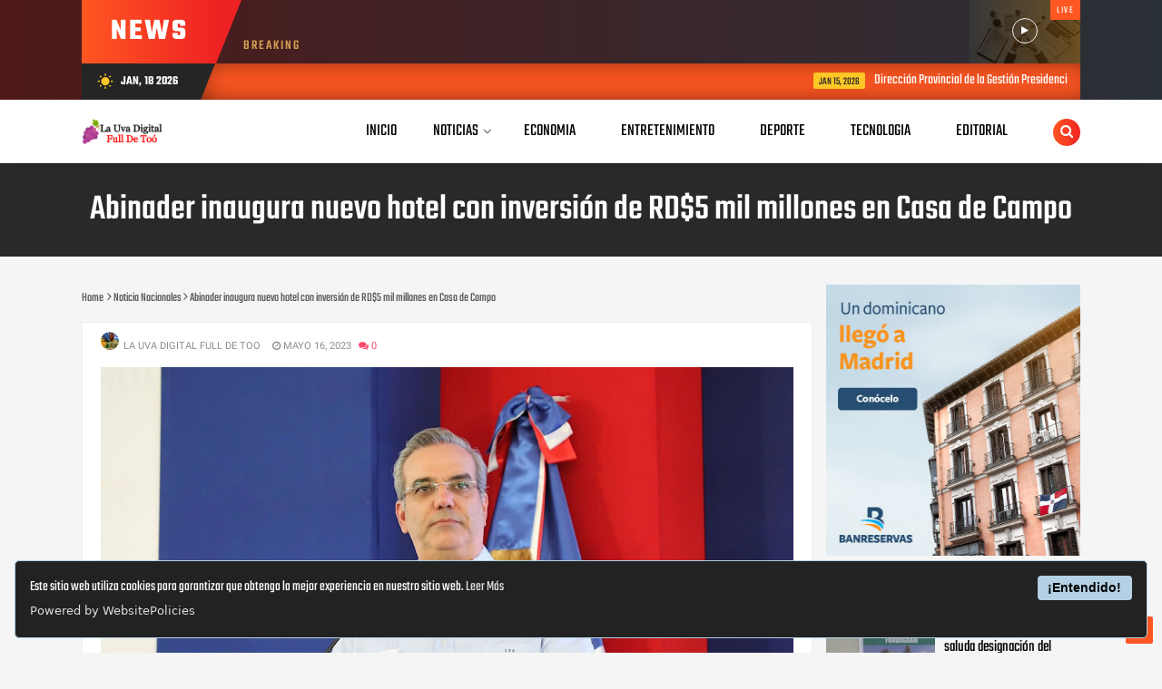

--- FILE ---
content_type: text/javascript; charset=UTF-8
request_url: https://www.lauvadigitalfulldetoo.com/feeds/posts/default?alt=json-in-script&max-results=4&callback=jQuery112405971012341317412_1768739570903&_=1768739570904
body_size: 9692
content:
// API callback
jQuery112405971012341317412_1768739570903({"version":"1.0","encoding":"UTF-8","feed":{"xmlns":"http://www.w3.org/2005/Atom","xmlns$openSearch":"http://a9.com/-/spec/opensearchrss/1.0/","xmlns$blogger":"http://schemas.google.com/blogger/2008","xmlns$georss":"http://www.georss.org/georss","xmlns$gd":"http://schemas.google.com/g/2005","xmlns$thr":"http://purl.org/syndication/thread/1.0","id":{"$t":"tag:blogger.com,1999:blog-1592352772979656355"},"updated":{"$t":"2026-01-18T02:57:51.794-08:00"},"category":[{"term":"Dajabon"},{"term":"Noticias Local"},{"term":"Noticia Nacionales"},{"term":"Noticia Regional"},{"term":"Editorial"},{"term":"Local"},{"term":"Deporte"},{"term":"Noticias Internacionales"},{"term":"Entretenimiento"},{"term":"Economica"},{"term":"Economia"},{"term":"Cine"},{"term":"Noticias Loca"},{"term":"Noticias"},{"term":"Editoriaa"},{"term":"Tecnologia"},{"term":"Regional"},{"term":"Ministro de Interior y policía visita  instalaciones de Grupo Hilando Fino"}],"title":{"type":"text","$t":"La Uva Digital Full De Too"},"subtitle":{"type":"html","$t":"Todas las noticias del acontecer nacional de la República Dominicana y el mundo. con un clic puede informarte de las últimas noticias Internacionales."},"link":[{"rel":"http://schemas.google.com/g/2005#feed","type":"application/atom+xml","href":"https:\/\/www.lauvadigitalfulldetoo.com\/feeds\/posts\/default"},{"rel":"self","type":"application/atom+xml","href":"https:\/\/www.blogger.com\/feeds\/1592352772979656355\/posts\/default?alt=json-in-script\u0026max-results=4"},{"rel":"alternate","type":"text/html","href":"https:\/\/www.lauvadigitalfulldetoo.com\/"},{"rel":"hub","href":"http://pubsubhubbub.appspot.com/"},{"rel":"next","type":"application/atom+xml","href":"https:\/\/www.blogger.com\/feeds\/1592352772979656355\/posts\/default?alt=json-in-script\u0026start-index=5\u0026max-results=4"}],"author":[{"name":{"$t":"La Uva Digital Full De Too"},"uri":{"$t":"http:\/\/www.blogger.com\/profile\/13236053641842460724"},"email":{"$t":"noreply@blogger.com"},"gd$image":{"rel":"http://schemas.google.com/g/2005#thumbnail","width":"32","height":"32","src":"\/\/blogger.googleusercontent.com\/img\/b\/R29vZ2xl\/AVvXsEgZ0IQHM-AxGJ3D30l6NmhWom7NpCsiW2GuCCI5gxdeRK96LWG8oFl3wbLzH94L9zYNfJ1FZpPqgzfryn-ypdW7IJrqEqfi2AkJRaT_FrwIhYHCpNyWkP7I5YVgLFPcmFM\/s220\/116342364_2663763720619377_4000870901378462925_n.jpg"}}],"generator":{"version":"7.00","uri":"http://www.blogger.com","$t":"Blogger"},"openSearch$totalResults":{"$t":"2682"},"openSearch$startIndex":{"$t":"1"},"openSearch$itemsPerPage":{"$t":"4"},"entry":[{"id":{"$t":"tag:blogger.com,1999:blog-1592352772979656355.post-6923986620937434175"},"published":{"$t":"2026-01-15T10:11:00.000-08:00"},"updated":{"$t":"2026-01-15T10:12:13.845-08:00"},"category":[{"scheme":"http://www.blogger.com/atom/ns#","term":"Dajabon"}],"title":{"type":"text","$t":"Dirección Provincial de la Gestión Presidencial realiza encuentro con instituciones del Estado en Dajabón"},"content":{"type":"html","$t":"\u003Cp\u003E\u003C\/p\u003E\u003Cdiv class=\"separator\" style=\"clear: both; text-align: center;\"\u003E\u003Ca href=\"https:\/\/blogger.googleusercontent.com\/img\/b\/R29vZ2xl\/[base64]\/s4000\/IMG-20260115-WA0336.jpg\" style=\"margin-left: 1em; margin-right: 1em;\"\u003E\u003Cimg border=\"0\" data-original-height=\"2252\" data-original-width=\"4000\" height=\"180\" src=\"https:\/\/blogger.googleusercontent.com\/img\/b\/R29vZ2xl\/[base64]\/s320\/IMG-20260115-WA0336.jpg\" width=\"320\" \/\u003E\u003C\/a\u003E\u003C\/div\u003E\u003Cbr \/\u003E\u003Cspan style=\"font-size: large;\"\u003E\u003Cb\u003EDajabón, República Dominicana\u003C\/b\u003E. – Con el propósito de canalizar, coordinar y dar seguimiento a las acciones, programas y políticas del Gobierno central en la provincia, la Dirección Provincial de la Gestión Presidencial sostuvo un encuentro de trabajo con directores y representantes de instituciones del Estado, realizado en el salón de eventos de la Gobernación Provincial de Dajabón.\u003C\/span\u003E\u003Cp\u003E\u003C\/p\u003E\u003Cp\u003E\u003C\/p\u003E\u003Cdiv class=\"separator\" style=\"clear: both; text-align: center;\"\u003E\u003Cspan style=\"font-size: large;\"\u003E\u003Ciframe allowfullscreen=\"\" class=\"BLOG_video_class\" height=\"266\" src=\"https:\/\/www.youtube.com\/embed\/i24lZju66V4\" width=\"320\" youtube-src-id=\"i24lZju66V4\"\u003E\u003C\/iframe\u003E\u003C\/span\u003E\u003C\/div\u003E\u003Cspan style=\"font-size: large;\"\u003EDurante la reunión fueron expuestos los avances alcanzados en materia de infraestructura, organización institucional y trabajos ejecutados en beneficio de la población, así como las principales problemáticas que requieren atención y solución en los distintos municipios de esta provincia fronteriza.\u003C\/span\u003E\u003Cp\u003E\u003C\/p\u003E\u003Cp\u003E\u003Cspan style=\"font-size: large;\"\u003EEl director provincial de la Gestión Presidencial, Rafael Jiménez, valoró el encuentro como altamente positivo, al considerar que permitió, al inicio del año, definir el enfoque de trabajo alineado con las directrices del Gobierno que encabeza el presidente Luis Abinader Corona.\u003C\/span\u003E\u003C\/p\u003E\u003Cp\u003E\u003Cspan style=\"font-size: large;\"\u003E“Esta reunión ha surtido un efecto muy importante, porque nos ha permitido dar a conocer nuestro propósito como Gestión Presidencial, que es trabajar en consonancia con las aspiraciones del superior Gobierno. Somos los ojos, los oídos y la voz del presidente en los territorios, para identificar situaciones a tiempo y tomar iniciativas que permitan buscar soluciones oportunas”, expresó Jiménez.\u003C\/span\u003E\u003C\/p\u003E\u003Cp\u003E\u003Cspan style=\"font-size: large;\"\u003EAsimismo, explicó que la iniciativa de reunir a los funcionarios provinciales busca que estos conozcan con claridad la función de la Dirección Provincial de la Gestión Presidencial, al tiempo que puedan socializar los proyectos que ejecutan y los planes que tienen previstos en sus respectivas áreas, lo que permitirá una mayor coordinación interinstitucional y un conocimiento más acabado de la realidad.\u003C\/span\u003E\u003C\/p\u003E\u003Cp\u003E\u003Cspan style=\"font-size: large;\"\u003EEn ese contexto, la directora provincial de Salud Pública, doctora Zaberkis Rodríguez, el encargado del Instituto Nacional de Recursos Hidráulicos (INDRHI) en Dajabón, ingeniero Rafael Méndez, y el señor Casiano Lora, representante de la Gobernadora Severina Gil, presentaron un resumen de los trabajos y acciones que desarrollan desde sus instituciones, así como las dificultades y desafíos que enfrentan diariamente en la prestación de servicios y ejecución de proyectos, destacando la necesidad de fortalecer el trabajo conjunto para lograr soluciones efectivas.\u003C\/span\u003E\u003C\/p\u003E\u003Cp\u003E\u003Cspan style=\"font-size: large;\"\u003EEl encuentro forma parte de los esfuerzos de la Dirección Provincial de la Gestión Presidencial por fortalecer la articulación entre las instituciones del Estado, mejorar la capacidad de respuesta gubernamental y garantizar que las necesidades de la población de Dajabón sean debidamente canalizadas ante las instancias correspondientes del Gobierno central.\u003C\/span\u003E\u003C\/p\u003E\u003Cdiv class=\"separator\" style=\"clear: both; text-align: center;\"\u003E\u003Ca href=\"https:\/\/blogger.googleusercontent.com\/img\/b\/R29vZ2xl\/AVvXsEifZKn67uA3Hgwbm4y4v8W9ZhLqv3Qgua25TP6zDk1x3GwfTigw4hJiipAzRXz0ZWowgairgriKlmWRjaf7I2C_iypDaw_6Z5NwaMlacoq8y9W1mr4-z9TzkoLiUr0fxs_h4dGrS_c-iTiiE5nnoEfvwTqyVHJI95Eq4WvVZkIPiBUY42n08YATG3JDN2E\/s4000\/IMG-20260115-WA0332.jpg\" style=\"margin-left: 1em; margin-right: 1em;\"\u003E\u003Cspan style=\"font-size: large;\"\u003E\u003Cimg border=\"0\" data-original-height=\"2252\" data-original-width=\"4000\" height=\"180\" src=\"https:\/\/blogger.googleusercontent.com\/img\/b\/R29vZ2xl\/AVvXsEifZKn67uA3Hgwbm4y4v8W9ZhLqv3Qgua25TP6zDk1x3GwfTigw4hJiipAzRXz0ZWowgairgriKlmWRjaf7I2C_iypDaw_6Z5NwaMlacoq8y9W1mr4-z9TzkoLiUr0fxs_h4dGrS_c-iTiiE5nnoEfvwTqyVHJI95Eq4WvVZkIPiBUY42n08YATG3JDN2E\/s320\/IMG-20260115-WA0332.jpg\" width=\"320\" \/\u003E\u003C\/span\u003E\u003C\/a\u003E\u003C\/div\u003E\u003Cp\u003E\u003Cspan style=\"font-size: large;\"\u003E\u003Cb\u003E\u003Ci\u003EPor: Luis Cruz Jr.\u003C\/i\u003E\u003C\/b\u003E\u003C\/span\u003E\u003C\/p\u003E\u003Cp\u003E\u003Cspan style=\"font-size: large;\"\u003E\u003Cbr \/\u003E\u003C\/span\u003E\u003C\/p\u003E\u003Cp\u003E\u003Cspan style=\"font-size: large;\"\u003E\u003Cbr \/\u003E\u003C\/span\u003E\u003C\/p\u003E\u003Cp\u003E\u003Cspan style=\"font-size: large;\"\u003E\u003Cbr \/\u003E\u003C\/span\u003E\u003C\/p\u003E\u003Cp\u003E\u003Cspan style=\"font-size: large;\"\u003E\u003Cbr \/\u003E\u003C\/span\u003E\u003C\/p\u003E\u003Cp\u003E\u003Cbr \/\u003E\u003C\/p\u003E"},"link":[{"rel":"replies","type":"application/atom+xml","href":"https:\/\/www.lauvadigitalfulldetoo.com\/feeds\/6923986620937434175\/comments\/default","title":"Comentarios de la entrada"},{"rel":"replies","type":"text/html","href":"https:\/\/www.lauvadigitalfulldetoo.com\/2026\/01\/direccion-provincial-de-la-gestion.html#comment-form","title":"0 Comentarios"},{"rel":"edit","type":"application/atom+xml","href":"https:\/\/www.blogger.com\/feeds\/1592352772979656355\/posts\/default\/6923986620937434175"},{"rel":"self","type":"application/atom+xml","href":"https:\/\/www.blogger.com\/feeds\/1592352772979656355\/posts\/default\/6923986620937434175"},{"rel":"alternate","type":"text/html","href":"https:\/\/www.lauvadigitalfulldetoo.com\/2026\/01\/direccion-provincial-de-la-gestion.html","title":"Dirección Provincial de la Gestión Presidencial realiza encuentro con instituciones del Estado en Dajabón"}],"author":[{"name":{"$t":"La Uva Digital Full De Too"},"uri":{"$t":"http:\/\/www.blogger.com\/profile\/13236053641842460724"},"email":{"$t":"noreply@blogger.com"},"gd$image":{"rel":"http://schemas.google.com/g/2005#thumbnail","width":"32","height":"32","src":"\/\/blogger.googleusercontent.com\/img\/b\/R29vZ2xl\/AVvXsEgZ0IQHM-AxGJ3D30l6NmhWom7NpCsiW2GuCCI5gxdeRK96LWG8oFl3wbLzH94L9zYNfJ1FZpPqgzfryn-ypdW7IJrqEqfi2AkJRaT_FrwIhYHCpNyWkP7I5YVgLFPcmFM\/s220\/116342364_2663763720619377_4000870901378462925_n.jpg"}}],"media$thumbnail":{"xmlns$media":"http://search.yahoo.com/mrss/","url":"https:\/\/blogger.googleusercontent.com\/img\/b\/R29vZ2xl\/[base64]\/s72-c\/IMG-20260115-WA0336.jpg","height":"72","width":"72"},"thr$total":{"$t":"0"}},{"id":{"$t":"tag:blogger.com,1999:blog-1592352772979656355.post-528518834075808968"},"published":{"$t":"2026-01-15T10:07:00.000-08:00"},"updated":{"$t":"2026-01-15T10:30:04.489-08:00"},"category":[{"scheme":"http://www.blogger.com/atom/ns#","term":"Noticia Nacionales"}],"title":{"type":"text","$t":"Ministerio de Defensa abre el año escolar 2026 de las Escuelas Vocacionales como eje de inclusión, productividad y desarrollo nacional"},"content":{"type":"html","$t":"\u003Cp\u003E\u003C\/p\u003E\u003Cdiv class=\"separator\" style=\"clear: both; text-align: center;\"\u003E\u003Ca href=\"https:\/\/blogger.googleusercontent.com\/img\/b\/R29vZ2xl\/AVvXsEgmlSmNA7HBunLN8i1mqKYNjEfprHY_moBThhePL1K99GHAj1xK4W4nGm4GS29UEDW3UOd49c9tcrWHaxXbUnpR5MI8UpsmBTY9Wd5wIsWGeULTGUVVN_Dq5Bfn0GH8Hh7UN44-iMltMoHmlNYvWLpsDIWFATWfZIC3fv8-MpapZGpK5P9ixXKejJ9rnlo\/s1280\/IMG-20260115-WA0497.jpg\" style=\"margin-left: 1em; margin-right: 1em;\"\u003E\u003Cimg border=\"0\" data-original-height=\"853\" data-original-width=\"1280\" height=\"213\" src=\"https:\/\/blogger.googleusercontent.com\/img\/b\/R29vZ2xl\/AVvXsEgmlSmNA7HBunLN8i1mqKYNjEfprHY_moBThhePL1K99GHAj1xK4W4nGm4GS29UEDW3UOd49c9tcrWHaxXbUnpR5MI8UpsmBTY9Wd5wIsWGeULTGUVVN_Dq5Bfn0GH8Hh7UN44-iMltMoHmlNYvWLpsDIWFATWfZIC3fv8-MpapZGpK5P9ixXKejJ9rnlo\/s320\/IMG-20260115-WA0497.jpg\" width=\"320\" \/\u003E\u003C\/a\u003E\u003C\/div\u003E\u003Cdiv class=\"separator\" style=\"clear: both; text-align: center;\"\u003E\u003Cspan style=\"text-align: left;\"\u003E\u003Cbr \/\u003E\u003C\/span\u003E\u003C\/div\u003E\u003Cspan style=\"font-size: large;\"\u003EMinisterio de Defensa (MIDE), a través de la Dirección General de las Escuelas Vocacionales de las Fuerzas Armadas y de la Policía Nacional (DIGEV), dejó formalmente iniciado el año escolar 2026, de manera simultánea en todas las sedes de las Escuelas Vocacionales a nivel nacional, con una matrícula inicial que supera los 25,000 estudiantes.\u003Cbr \/\u003E\u003Cbr \/\u003E\u003Cbr \/\u003EEl acto central fue celebrado en la sede principal de la DIGEV y estuvo encabezado por el teniente general Carlos Antonio Fernández Onofre, ERD., ministro de Defensa, acompañado del coronel José Ramón Reyes Suárez, director general de la DIGEV, con la presencia de autoridades civiles y militares, invitados especiales, cuerpo docente, estudiantes y personal administrativo.\u003Cbr \/\u003E\u003Cbr \/\u003EDurante sus palabras de bienvenida, el ministro de Defensa destacó que las Escuelas Vocacionales constituyen uno de los principales instrumentos del Estado dominicano para la inclusión social, la formación para el trabajo y el desarrollo humano, al integrar la disciplina, la formación técnica y los valores ciudadanos como base para la construcción de una sociedad más productiva y cohesionada.\u003Cbr \/\u003E\u003Cbr \/\u003EEl teniente general Fernández Onofre subrayó que estas escuelas han brindado oportunidades reales de capacitación a jóvenes y adultos de todo el país, facilitando su inserción al mercado laboral, el emprendimiento y la generación de ingresos sostenibles, en consonancia con uno de los ejes estratégicos del Plan Estratégico Institucional del Ministerio de Defensa, orientado al fortalecimiento del capital humano y al desarrollo social y económico de la nación.\u003Cbr \/\u003E\u003Cbr \/\u003EAsimismo, exhortó a los estudiantes a asumir con responsabilidad y compromiso su proceso formativo, resaltando que cada esfuerzo académico representa una inversión directa en su futuro, en el bienestar de sus familias y en el progreso colectivo de la República Dominicana.\u003Cbr \/\u003E\u003Cbr \/\u003EEl ministro de Defensa también reconoció la labor del cuerpo docente y del personal administrativo, destacando que su vocación y entrega constituyen un pilar esencial para el cumplimiento de la misión educativa de la DIGEV y para la formación integral de ciudadanos productivos, responsables y comprometidos con los valores patrios.\u003Cbr \/\u003E\u003Cbr \/\u003EPor su parte, el coronel José Ramón Reyes Suárez, director general de las Escuelas Vocacionales, señaló que el inicio de la docencia 2026, con una matrícula inicial superior a los 25,000 estudiantes, refleja la confianza de la población en esta institución y reafirma el compromiso de la DIGEV con la formación técnico-vocacional gratuita y de calidad, orientada a las demandas reales del mercado laboral y al desarrollo integral de los ciudadanos.\u003Cbr \/\u003E\u003Cbr \/\u003ELas Escuelas Vocacionales de las Fuerzas Armadas y de la Policía Nacional (DIGEV) forman parte del sistema nacional de capacitación para el trabajo productivo y constituyen un modelo de política pública educativa con impacto directo en la inclusión social, la reducción del desempleo y el fortalecimiento de las economías locales.\u003Cbr \/\u003E\u003Cbr \/\u003EActualmente, la DIGEV cuenta con una red nacional de 23 centros educativos, distribuidos estratégicamente en diversas provincias del país, garantizando el acceso equitativo a la educación técnico-vocacional tanto a militares y policías como a ciudadanos civiles. Su sede principal se encuentra ubicada en la Carretera Mella, kilómetro 16½, San Isidro.\u003Cbr \/\u003E\u003Cbr \/\u003ELa oferta académica de las Escuelas Vocacionales incluye una amplia variedad de cursos técnicos, auxiliares y básicos, alineados con las necesidades reales del mercado laboral, abarcando áreas como diseño gráfico, contabilidad, ventas, farmacia, secretariado, barbería, bisutería, cajero bancario, ciberseguridad, conducción de vehículos, cosmetología, corte y confección, decoración, electricidad, electrónica, telecomunicaciones, enfermería, hotelería, informática, inglés y manualidades, entre otras especialidades de alta demanda.\u003Cbr \/\u003E\u003Cbr \/\u003ELos programas se desarrollan bajo una modalidad eminentemente práctica, que combina teoría y experiencia aplicada, permitiendo que un número significativo de egresados logre insertarse laboralmente, mejorar sus condiciones de empleo o iniciar emprendimientos propios, generando un impacto positivo y sostenible en sus comunidades.\u003Cbr \/\u003E\u003Cbr \/\u003ECon esta apertura del año escolar 2026, el Ministerio de Defensa y la Dirección General de las Escuelas Vocacionales de las Fuerzas Armadas y de la Policía Nacional reafirman su compromiso de ofrecer educación gratuita, integral y de calidad, contribuyendo de manera directa al desarrollo social y económico de la República Dominicana y al cumplimiento de los mejores intereses de la nación.\u003Cbr \/\u003E\u003Ca href=\"https:\/\/blogger.googleusercontent.com\/img\/b\/R29vZ2xl\/AVvXsEgK19g3UlNoJpJCjAdndSnDUGwbGMkSkZh2gRf8esbl_ZNgFRa_lKXwvWZ-kSjZXL3w1o73YFTbpf8LFLsg2yQRowHX1z7V2I_01SvjgQusx3ZDDx_VKYLD9p07PAAIorTMgZBhmhPv1yDIka0AXoW00zV2-SnaRYDITKQ1Jcup4-T5mJdpJH-GBibB4VM\/s1600\/IMG-20260115-WA0498.jpg\"\u003E\u003Cimg border=\"0\" src=\"https:\/\/blogger.googleusercontent.com\/img\/b\/R29vZ2xl\/AVvXsEgK19g3UlNoJpJCjAdndSnDUGwbGMkSkZh2gRf8esbl_ZNgFRa_lKXwvWZ-kSjZXL3w1o73YFTbpf8LFLsg2yQRowHX1z7V2I_01SvjgQusx3ZDDx_VKYLD9p07PAAIorTMgZBhmhPv1yDIka0AXoW00zV2-SnaRYDITKQ1Jcup4-T5mJdpJH-GBibB4VM\/s320\/IMG-20260115-WA0498.jpg\" \/\u003E\u003C\/a\u003E\u003Cbr \/\u003E\u003Cbr \/\u003E\u003Ca href=\"https:\/\/blogger.googleusercontent.com\/img\/b\/R29vZ2xl\/AVvXsEgb8x1PmIdaAMqV1owH69ys7Je5OlkLMgrAVjlJU0ImyWK7VXrOVvxUGbnV98xgLjFwFPqwzBdZZULOBISeCt2la_WBRcZrFQzK_qvKkDs6hCP8Tm9kh5kOaeZAdukOLlla9lM6GPIi97G-i0HpSbG_zZqGV1MWeQV7HPpQJYwCc7vptmmvAZPDLhInBwY\/s1600\/IMG-20260115-WA0496.jpg\"\u003E\u003Cimg border=\"0\" src=\"https:\/\/blogger.googleusercontent.com\/img\/b\/R29vZ2xl\/AVvXsEgb8x1PmIdaAMqV1owH69ys7Je5OlkLMgrAVjlJU0ImyWK7VXrOVvxUGbnV98xgLjFwFPqwzBdZZULOBISeCt2la_WBRcZrFQzK_qvKkDs6hCP8Tm9kh5kOaeZAdukOLlla9lM6GPIi97G-i0HpSbG_zZqGV1MWeQV7HPpQJYwCc7vptmmvAZPDLhInBwY\/s320\/IMG-20260115-WA0496.jpg\" \/\u003E\u003C\/a\u003E\u003Cbr \/\u003E\u003Cbr \/\u003E\u003Ca href=\"https:\/\/blogger.googleusercontent.com\/img\/b\/R29vZ2xl\/AVvXsEgEr7rh4tqu7hhGh2IpScAppRfdG0JpRv8kDPNOcmkEP1c5P9x7Z-YUg8OJWeJBtCk28sCcsN2ZUWM4QWT8g0kVsLhPYwWJROr9FaDbMZDrW4_L5HxGHB81Ma_sn3FSCQsHdLxT4AlO4VNjRuPPxDX12q1V4uNJKWJc8pvilGRLSGx2I7NEL6Lok4UFGTc\/s1600\/IMG-20260115-WA0495.jpg\"\u003E\u003Cimg border=\"0\" src=\"https:\/\/blogger.googleusercontent.com\/img\/b\/R29vZ2xl\/AVvXsEgEr7rh4tqu7hhGh2IpScAppRfdG0JpRv8kDPNOcmkEP1c5P9x7Z-YUg8OJWeJBtCk28sCcsN2ZUWM4QWT8g0kVsLhPYwWJROr9FaDbMZDrW4_L5HxGHB81Ma_sn3FSCQsHdLxT4AlO4VNjRuPPxDX12q1V4uNJKWJc8pvilGRLSGx2I7NEL6Lok4UFGTc\/s320\/IMG-20260115-WA0495.jpg\" \/\u003E\u003C\/a\u003E\u003Cbr \/\u003E\u003Cbr \/\u003E\u003Ca href=\"https:\/\/blogger.googleusercontent.com\/img\/b\/R29vZ2xl\/AVvXsEglDRGmMxoznmI4RZLWcq4c9lMqXnCSyJtTVVBds6eT19Ds29C9yL6lQLYWDD5-xOSbEGqQYPwo-z_m511FD6wUw7Fg7X0_jxOl9OcRtRiSmRqNTV1u1edk5aRmjlARuPWQNCC61a-9UkXbK-cNXREGkcMEBxu-YSin56seOEcNGBrVa4qJx1cCk_pSClk\/s1600\/IMG-20260115-WA0494.jpg\"\u003E\u003Cimg border=\"0\" src=\"https:\/\/blogger.googleusercontent.com\/img\/b\/R29vZ2xl\/AVvXsEglDRGmMxoznmI4RZLWcq4c9lMqXnCSyJtTVVBds6eT19Ds29C9yL6lQLYWDD5-xOSbEGqQYPwo-z_m511FD6wUw7Fg7X0_jxOl9OcRtRiSmRqNTV1u1edk5aRmjlARuPWQNCC61a-9UkXbK-cNXREGkcMEBxu-YSin56seOEcNGBrVa4qJx1cCk_pSClk\/s320\/IMG-20260115-WA0494.jpg\" \/\u003E\u003C\/a\u003E\u003Cbr \/\u003E\u003Cbr \/\u003E\u003Ca href=\"https:\/\/blogger.googleusercontent.com\/img\/b\/R29vZ2xl\/AVvXsEiQsPUaE1JcMhtNN1hjWU4hlgm-n7LiqUoAJf-61jMjkN8ltGm0ZXAVh2dNyCymLza6-8BEjs3rFn6xBgRIr8MqjLh09aZWfxjsjy6tI-u5uUReE6izZg01KcQnJGuoF9q7T5y1mEQSJupqd-0srx0-_Pfgo4ZSrItclhTAplKWqUDxqyxF0000NCOC-I0\/s1600\/IMG-20260115-WA0489.jpg\"\u003E\u003Cimg border=\"0\" src=\"https:\/\/blogger.googleusercontent.com\/img\/b\/R29vZ2xl\/AVvXsEiQsPUaE1JcMhtNN1hjWU4hlgm-n7LiqUoAJf-61jMjkN8ltGm0ZXAVh2dNyCymLza6-8BEjs3rFn6xBgRIr8MqjLh09aZWfxjsjy6tI-u5uUReE6izZg01KcQnJGuoF9q7T5y1mEQSJupqd-0srx0-_Pfgo4ZSrItclhTAplKWqUDxqyxF0000NCOC-I0\/s320\/IMG-20260115-WA0489.jpg\" \/\u003E\u003C\/a\u003E\u003Cbr \/\u003E\u003Cbr \/\u003E\u003Ca href=\"https:\/\/blogger.googleusercontent.com\/img\/b\/R29vZ2xl\/AVvXsEhu9yTygfqJIEd6nZTOoBx8PHV6u9qippghWjavrCGrsGHDHgu53aNFHVUG6SRcPa4SICSmXesyQnYdpcScrEHBBwRo4ORtMdNAPPD-lDURAhrdrShnQ7o2v1c5fan0aOHNMXfqLD-m5MQ-khkqSkrSmYWTSIMFqniTHED1myFfsQeUuULXu07fIL0hTQ8\/s1600\/IMG-20260115-WA0493.jpg\"\u003E\u003Cimg border=\"0\" src=\"https:\/\/blogger.googleusercontent.com\/img\/b\/R29vZ2xl\/AVvXsEhu9yTygfqJIEd6nZTOoBx8PHV6u9qippghWjavrCGrsGHDHgu53aNFHVUG6SRcPa4SICSmXesyQnYdpcScrEHBBwRo4ORtMdNAPPD-lDURAhrdrShnQ7o2v1c5fan0aOHNMXfqLD-m5MQ-khkqSkrSmYWTSIMFqniTHED1myFfsQeUuULXu07fIL0hTQ8\/s320\/IMG-20260115-WA0493.jpg\" \/\u003E\u003C\/a\u003E\u003Cbr \/\u003E\u003Cbr \/\u003E\u003Ca href=\"https:\/\/blogger.googleusercontent.com\/img\/b\/R29vZ2xl\/AVvXsEhrZZHIDCdThssFVOmm8OFspYJUeRB5FIp6qhJ9gkKkthcYaA97_E4bpdfgJpE9s-Zx3XK6z13iaLrH41MLgOG0UMRfjM60ZfPFMwytRerPbGKtUaQV7aCnCQUAv9IcvGy76rXv-DIpLO3WaQRCwI_cwhFc-EyQUosGwqXlxfHkavq0GxtwXOFR4d_DuHA\/s1600\/IMG-20260115-WA0490.jpg\"\u003E\u003Cimg border=\"0\" src=\"https:\/\/blogger.googleusercontent.com\/img\/b\/R29vZ2xl\/AVvXsEhrZZHIDCdThssFVOmm8OFspYJUeRB5FIp6qhJ9gkKkthcYaA97_E4bpdfgJpE9s-Zx3XK6z13iaLrH41MLgOG0UMRfjM60ZfPFMwytRerPbGKtUaQV7aCnCQUAv9IcvGy76rXv-DIpLO3WaQRCwI_cwhFc-EyQUosGwqXlxfHkavq0GxtwXOFR4d_DuHA\/s320\/IMG-20260115-WA0490.jpg\" \/\u003E\u003C\/a\u003E\u003Cbr \/\u003E\u003Cbr \/\u003E\u003Ca href=\"https:\/\/blogger.googleusercontent.com\/img\/b\/R29vZ2xl\/AVvXsEhvWBWrV8XPgss-UoGzbx7fSgR09qzJnBh_Y1m64zvugvPgXHkNsxpyWWCIQAzyIjLQF0jcq3DowOTz6euq6HJWfPlVEyeLd4ABvbm1My2tYQy_Xw6rffXfW7ReN3gLsMXMahT8jECz82W4NaaiyOJ9CS3xsohdJJOuD5xGsiLdhYbnpTz7UJl2Y66KVBc\/s1600\/IMG-20260115-WA0491.jpg\"\u003E\u003Cimg border=\"0\" src=\"https:\/\/blogger.googleusercontent.com\/img\/b\/R29vZ2xl\/AVvXsEhvWBWrV8XPgss-UoGzbx7fSgR09qzJnBh_Y1m64zvugvPgXHkNsxpyWWCIQAzyIjLQF0jcq3DowOTz6euq6HJWfPlVEyeLd4ABvbm1My2tYQy_Xw6rffXfW7ReN3gLsMXMahT8jECz82W4NaaiyOJ9CS3xsohdJJOuD5xGsiLdhYbnpTz7UJl2Y66KVBc\/s320\/IMG-20260115-WA0491.jpg\" \/\u003E\u003C\/a\u003E\u003Cbr \/\u003E\u003C\/span\u003E\u003Cdiv class=\"separator\" style=\"clear: both; text-align: center;\"\u003E\u003Ciframe allowfullscreen=\"\" class=\"BLOG_video_class\" height=\"266\" src=\"https:\/\/www.youtube.com\/embed\/7d-UJbKfH5I\" width=\"320\" youtube-src-id=\"7d-UJbKfH5I\"\u003E\u003C\/iframe\u003E\u003C\/div\u003E\u003Cbr \/\u003E\u003Cdiv class=\"separator\" style=\"clear: both; text-align: center;\"\u003E\u003Ciframe allowfullscreen=\"\" class=\"BLOG_video_class\" height=\"266\" src=\"https:\/\/www.youtube.com\/embed\/V-Lc_8K4ndY\" width=\"320\" youtube-src-id=\"V-Lc_8K4ndY\"\u003E\u003C\/iframe\u003E\u003C\/div\u003E\u003Cbr \/\u003E\u003Cdiv class=\"separator\" style=\"clear: both; text-align: center;\"\u003E\u003Cbr \/\u003E\u003C\/div\u003E\u003Cp\u003E\u003C\/p\u003E"},"link":[{"rel":"replies","type":"application/atom+xml","href":"https:\/\/www.lauvadigitalfulldetoo.com\/feeds\/528518834075808968\/comments\/default","title":"Comentarios de la entrada"},{"rel":"replies","type":"text/html","href":"https:\/\/www.lauvadigitalfulldetoo.com\/2026\/01\/ministerio-de-defensa-abre-el-ano.html#comment-form","title":"0 Comentarios"},{"rel":"edit","type":"application/atom+xml","href":"https:\/\/www.blogger.com\/feeds\/1592352772979656355\/posts\/default\/528518834075808968"},{"rel":"self","type":"application/atom+xml","href":"https:\/\/www.blogger.com\/feeds\/1592352772979656355\/posts\/default\/528518834075808968"},{"rel":"alternate","type":"text/html","href":"https:\/\/www.lauvadigitalfulldetoo.com\/2026\/01\/ministerio-de-defensa-abre-el-ano.html","title":"Ministerio de Defensa abre el año escolar 2026 de las Escuelas Vocacionales como eje de inclusión, productividad y desarrollo nacional"}],"author":[{"name":{"$t":"La Uva Digital Full De Too"},"uri":{"$t":"http:\/\/www.blogger.com\/profile\/13236053641842460724"},"email":{"$t":"noreply@blogger.com"},"gd$image":{"rel":"http://schemas.google.com/g/2005#thumbnail","width":"32","height":"32","src":"\/\/blogger.googleusercontent.com\/img\/b\/R29vZ2xl\/AVvXsEgZ0IQHM-AxGJ3D30l6NmhWom7NpCsiW2GuCCI5gxdeRK96LWG8oFl3wbLzH94L9zYNfJ1FZpPqgzfryn-ypdW7IJrqEqfi2AkJRaT_FrwIhYHCpNyWkP7I5YVgLFPcmFM\/s220\/116342364_2663763720619377_4000870901378462925_n.jpg"}}],"media$thumbnail":{"xmlns$media":"http://search.yahoo.com/mrss/","url":"https:\/\/blogger.googleusercontent.com\/img\/b\/R29vZ2xl\/AVvXsEgmlSmNA7HBunLN8i1mqKYNjEfprHY_moBThhePL1K99GHAj1xK4W4nGm4GS29UEDW3UOd49c9tcrWHaxXbUnpR5MI8UpsmBTY9Wd5wIsWGeULTGUVVN_Dq5Bfn0GH8Hh7UN44-iMltMoHmlNYvWLpsDIWFATWfZIC3fv8-MpapZGpK5P9ixXKejJ9rnlo\/s72-c\/IMG-20260115-WA0497.jpg","height":"72","width":"72"},"thr$total":{"$t":"0"}},{"id":{"$t":"tag:blogger.com,1999:blog-1592352772979656355.post-3659476992059196210"},"published":{"$t":"2026-01-14T08:54:00.000-08:00"},"updated":{"$t":"2026-01-14T08:54:21.893-08:00"},"category":[{"scheme":"http://www.blogger.com/atom/ns#","term":"Dajabon"}],"title":{"type":"text","$t":"La DPS realiza jornada de descacharrización en Dajabón "},"content":{"type":"html","$t":"\u003Cp\u003E\u003C\/p\u003E\u003Cdiv class=\"separator\" style=\"clear: both; text-align: center;\"\u003E\u003Ca href=\"https:\/\/blogger.googleusercontent.com\/img\/b\/R29vZ2xl\/AVvXsEhlb42N0j99pwzmNe8BBwc5XZoLas4ZDqchiH1h1uDH4ol7reGmSLUQypmV0MlxBvQtj1q1pkZ8mWqdwXbUMw3qCnzKE7ihVm-U-rRZSitd0uA_XHt9sDUy3blfcgCL2hTDIHP1lAYqbf2Y_Y8PvIvDUsV6qKGbWdbmrnfWVSpV1Q1vD0nICc2LarWN7ZI\/s1600\/IMG-20260114-WA0426.jpg\" style=\"margin-left: 1em; margin-right: 1em;\"\u003E\u003Cimg border=\"0\" data-original-height=\"1200\" data-original-width=\"1600\" height=\"240\" src=\"https:\/\/blogger.googleusercontent.com\/img\/b\/R29vZ2xl\/AVvXsEhlb42N0j99pwzmNe8BBwc5XZoLas4ZDqchiH1h1uDH4ol7reGmSLUQypmV0MlxBvQtj1q1pkZ8mWqdwXbUMw3qCnzKE7ihVm-U-rRZSitd0uA_XHt9sDUy3blfcgCL2hTDIHP1lAYqbf2Y_Y8PvIvDUsV6qKGbWdbmrnfWVSpV1Q1vD0nICc2LarWN7ZI\/s320\/IMG-20260114-WA0426.jpg\" width=\"320\" \/\u003E\u003C\/a\u003E\u003C\/div\u003E\u003Cbr \/\u003E\u003Cspan style=\"font-size: large;\"\u003E\u003Cb\u003ERestauración\u003C\/b\u003E.– La Dirección Provincial de Salud de Dajabón, encabezada por la Dra. Zaberkis Rodríguez, continúa desarrollando de manera activa los operativos de descacharrización, orientación y tratamiento de criaderos de mosquitos, como parte de las acciones preventivas para reducir las enfermedades transmitidas por vectores en la provincia.\u003C\/span\u003E\u003Cp\u003E\u003C\/p\u003E\u003Cp\u003E\u003Cspan style=\"font-size: large;\"\u003EEstas jornadas se realizan en distintos sectores, con el apoyo del equipo técnico de Salud Pública, impactando de forma directa en la eliminación de objetos que acumulan agua y sirven como focos de reproducción del mosquito, así como en la educación de las familias sobre prácticas preventivas en sus hogares y comunidades.\u003C\/span\u003E\u003C\/p\u003E\u003Cp\u003E\u003Cspan style=\"font-size: large;\"\u003ELa directora provincial de Salud, Dra. Zaberkis Rodríguez, manifestó que en este nuevo año 2026 se continuará trabajando con mayor énfasis y compromiso en las labores de descacharrización y orientación a nivel de toda la provincia de Dajabón.\u0026nbsp;\u003C\/span\u003E\u003C\/p\u003E\u003Cp\u003E\u003Cspan style=\"font-size: large;\"\u003EAsimismo, exhortó a la población a colaborar con estas jornadas, manteniendo limpios sus entornos y eliminando recipientes que puedan convertirse en criaderos, a fin de proteger la salud de todos y fortalecer la prevención del dengue, chikungunya y otras enfermedades transmitidas por vectores.\u003C\/span\u003E\u003C\/p\u003E\u003Cp\u003E\u003C\/p\u003E\u003Cdiv class=\"separator\" style=\"clear: both; text-align: center;\"\u003E\u003Ca href=\"https:\/\/blogger.googleusercontent.com\/img\/b\/R29vZ2xl\/AVvXsEjRNRTj_2FGPcShboRG36bFFqIpn2q75K82fjkn3BTPjtGsZXwnWWN4dKvrleG9gEdpK7mMsa6GQ3kl81pEapRfnwLRqPiK9xE0Vz8x5-4YkoOi8z0FxehW8g5UuzXhG4FlR_RfiLtQPEO1RZBWaRLJlJOmOrtex0A9KlhNNLuxiPPOA-r-bOPwnyFYwvg\/s1599\/IMG-20260114-WA0430.jpg\" style=\"margin-left: 1em; margin-right: 1em;\"\u003E\u003Cspan style=\"font-size: large;\"\u003E\u003Cimg border=\"0\" data-original-height=\"1599\" data-original-width=\"899\" height=\"320\" src=\"https:\/\/blogger.googleusercontent.com\/img\/b\/R29vZ2xl\/AVvXsEjRNRTj_2FGPcShboRG36bFFqIpn2q75K82fjkn3BTPjtGsZXwnWWN4dKvrleG9gEdpK7mMsa6GQ3kl81pEapRfnwLRqPiK9xE0Vz8x5-4YkoOi8z0FxehW8g5UuzXhG4FlR_RfiLtQPEO1RZBWaRLJlJOmOrtex0A9KlhNNLuxiPPOA-r-bOPwnyFYwvg\/s320\/IMG-20260114-WA0430.jpg\" width=\"180\" \/\u003E\u003C\/span\u003E\u003C\/a\u003E\u003C\/div\u003E\u003Cspan style=\"font-size: large;\"\u003E\u003Cbr \/\u003E\u003C\/span\u003E\u003Cdiv class=\"separator\" style=\"clear: both; text-align: center;\"\u003E\u003Ca href=\"https:\/\/blogger.googleusercontent.com\/img\/b\/R29vZ2xl\/AVvXsEiVQLat9lQyG9DVKV93gj725ANKMMUCImX6Z6l9J7Cu1LfK_yBejEhGlgQMsr_ICdK4ngFHEVoHYQb1vAhW6IFT2wISn0AbjtuZOQ5wbM5ISFJuJV_W7RyzZeKXYUDpVdBPNhQM1PwHvlkFmtmHuTVnHz8wjcwDLgqJ5pTl4IJqQzptnUVo4Dd70_1bzGQ\/s1280\/IMG-20260114-WA0429.jpg\" style=\"margin-left: 1em; margin-right: 1em;\"\u003E\u003Cspan style=\"font-size: large;\"\u003E\u003Cimg border=\"0\" data-original-height=\"1280\" data-original-width=\"720\" height=\"320\" src=\"https:\/\/blogger.googleusercontent.com\/img\/b\/R29vZ2xl\/AVvXsEiVQLat9lQyG9DVKV93gj725ANKMMUCImX6Z6l9J7Cu1LfK_yBejEhGlgQMsr_ICdK4ngFHEVoHYQb1vAhW6IFT2wISn0AbjtuZOQ5wbM5ISFJuJV_W7RyzZeKXYUDpVdBPNhQM1PwHvlkFmtmHuTVnHz8wjcwDLgqJ5pTl4IJqQzptnUVo4Dd70_1bzGQ\/s320\/IMG-20260114-WA0429.jpg\" width=\"180\" \/\u003E\u003C\/span\u003E\u003C\/a\u003E\u003C\/div\u003E\u003Cspan style=\"font-size: large;\"\u003E\u003Cbr \/\u003E\u003C\/span\u003E\u003Cdiv class=\"separator\" style=\"clear: both; text-align: center;\"\u003E\u003Ca href=\"https:\/\/blogger.googleusercontent.com\/img\/b\/R29vZ2xl\/AVvXsEgM7F7egpqzBcIcrOdURMFmvu_ciaEwJoYeogUK8mURApTwK-_LCoJs487CfsN5JElZrzYcu-oTQAfmj3qIpYpHBZlTJbIYNWzCnK-JOUhNOLewG6Gv_6d4m4NFl87Ziq_zNO4LWHRPFJYZ5asZ515dI82JZ-mUdyHvJp_arOu5WnQSupgFkYhhVHX_PKQ\/s1600\/IMG-20260114-WA0427.jpg\" style=\"margin-left: 1em; margin-right: 1em;\"\u003E\u003Cspan style=\"font-size: large;\"\u003E\u003Cimg border=\"0\" data-original-height=\"1600\" data-original-width=\"1200\" height=\"320\" src=\"https:\/\/blogger.googleusercontent.com\/img\/b\/R29vZ2xl\/AVvXsEgM7F7egpqzBcIcrOdURMFmvu_ciaEwJoYeogUK8mURApTwK-_LCoJs487CfsN5JElZrzYcu-oTQAfmj3qIpYpHBZlTJbIYNWzCnK-JOUhNOLewG6Gv_6d4m4NFl87Ziq_zNO4LWHRPFJYZ5asZ515dI82JZ-mUdyHvJp_arOu5WnQSupgFkYhhVHX_PKQ\/s320\/IMG-20260114-WA0427.jpg\" width=\"240\" \/\u003E\u003C\/span\u003E\u003C\/a\u003E\u003C\/div\u003E\u003Cspan style=\"font-size: large;\"\u003E\u003Cbr \/\u003E\u003C\/span\u003E\u003Cdiv class=\"separator\" style=\"clear: both; text-align: center;\"\u003E\u003Ca href=\"https:\/\/blogger.googleusercontent.com\/img\/b\/R29vZ2xl\/AVvXsEiWaYx1Vx5j7oQ5tCA0UwTbTQYH5FfuGQa8JvUEA1QEHoQc5HvjrCWGKmuO37KqipjtZMkOcH-6j9sSYWzojJ5JdereNSquN5Hdf7OuknFqKse9qOqqovzJhtz4AY4BtPj5vocv6KzGPY36zgjMqJJq13tbl1eq3ViGC7BPFOtty11HvBZhiswHXBHuTlw\/s1600\/IMG-20260114-WA0428.jpg\" style=\"margin-left: 1em; margin-right: 1em;\"\u003E\u003Cspan style=\"font-size: large;\"\u003E\u003Cimg border=\"0\" data-original-height=\"1600\" data-original-width=\"1200\" height=\"320\" src=\"https:\/\/blogger.googleusercontent.com\/img\/b\/R29vZ2xl\/AVvXsEiWaYx1Vx5j7oQ5tCA0UwTbTQYH5FfuGQa8JvUEA1QEHoQc5HvjrCWGKmuO37KqipjtZMkOcH-6j9sSYWzojJ5JdereNSquN5Hdf7OuknFqKse9qOqqovzJhtz4AY4BtPj5vocv6KzGPY36zgjMqJJq13tbl1eq3ViGC7BPFOtty11HvBZhiswHXBHuTlw\/s320\/IMG-20260114-WA0428.jpg\" width=\"240\" \/\u003E\u003C\/span\u003E\u003C\/a\u003E\u003C\/div\u003E\u003Cspan style=\"font-size: large;\"\u003E\u003Cbr \/\u003E\u003C\/span\u003E\u003Cdiv class=\"separator\" style=\"clear: both; text-align: center;\"\u003E\u003Ca href=\"https:\/\/blogger.googleusercontent.com\/img\/b\/R29vZ2xl\/AVvXsEhiv7Oq4huHbYziWSSZjJRcc_i_tdUcrybYjGoef3to3zCJGMZ2U6SnBFFxwm8pUER7qw4Jj-428ENhCoUTf0ISWXxfzCesHwnqKaAPAgHXbjnnmzlxlH55lxEhlTX_qkxiR8SSySpvcj92CE9JKCaCZ6OyRZXq_wJqGA4VSRrBXQsDBRYs5aZVqCxl23E\/s1600\/IMG-20260114-WA0424.jpg\" style=\"margin-left: 1em; margin-right: 1em;\"\u003E\u003Cspan style=\"font-size: large;\"\u003E\u003Cimg border=\"0\" data-original-height=\"1600\" data-original-width=\"1200\" height=\"320\" src=\"https:\/\/blogger.googleusercontent.com\/img\/b\/R29vZ2xl\/AVvXsEhiv7Oq4huHbYziWSSZjJRcc_i_tdUcrybYjGoef3to3zCJGMZ2U6SnBFFxwm8pUER7qw4Jj-428ENhCoUTf0ISWXxfzCesHwnqKaAPAgHXbjnnmzlxlH55lxEhlTX_qkxiR8SSySpvcj92CE9JKCaCZ6OyRZXq_wJqGA4VSRrBXQsDBRYs5aZVqCxl23E\/s320\/IMG-20260114-WA0424.jpg\" width=\"240\" \/\u003E\u003C\/span\u003E\u003C\/a\u003E\u003C\/div\u003E\u003Cspan style=\"font-size: large;\"\u003E\u003Cbr \/\u003E\u003C\/span\u003E\u003Cp\u003E\u003C\/p\u003E\u003Cp\u003E\u003Cspan style=\"font-size: large;\"\u003E\u003Cbr \/\u003E\u003C\/span\u003E\u003C\/p\u003E\u003Cp\u003E\u003Cbr \/\u003E\u003C\/p\u003E"},"link":[{"rel":"replies","type":"application/atom+xml","href":"https:\/\/www.lauvadigitalfulldetoo.com\/feeds\/3659476992059196210\/comments\/default","title":"Comentarios de la entrada"},{"rel":"replies","type":"text/html","href":"https:\/\/www.lauvadigitalfulldetoo.com\/2026\/01\/la-dps-realiza-jornada-de.html#comment-form","title":"0 Comentarios"},{"rel":"edit","type":"application/atom+xml","href":"https:\/\/www.blogger.com\/feeds\/1592352772979656355\/posts\/default\/3659476992059196210"},{"rel":"self","type":"application/atom+xml","href":"https:\/\/www.blogger.com\/feeds\/1592352772979656355\/posts\/default\/3659476992059196210"},{"rel":"alternate","type":"text/html","href":"https:\/\/www.lauvadigitalfulldetoo.com\/2026\/01\/la-dps-realiza-jornada-de.html","title":"La DPS realiza jornada de descacharrización en Dajabón "}],"author":[{"name":{"$t":"La Uva Digital Full De Too"},"uri":{"$t":"http:\/\/www.blogger.com\/profile\/13236053641842460724"},"email":{"$t":"noreply@blogger.com"},"gd$image":{"rel":"http://schemas.google.com/g/2005#thumbnail","width":"32","height":"32","src":"\/\/blogger.googleusercontent.com\/img\/b\/R29vZ2xl\/AVvXsEgZ0IQHM-AxGJ3D30l6NmhWom7NpCsiW2GuCCI5gxdeRK96LWG8oFl3wbLzH94L9zYNfJ1FZpPqgzfryn-ypdW7IJrqEqfi2AkJRaT_FrwIhYHCpNyWkP7I5YVgLFPcmFM\/s220\/116342364_2663763720619377_4000870901378462925_n.jpg"}}],"media$thumbnail":{"xmlns$media":"http://search.yahoo.com/mrss/","url":"https:\/\/blogger.googleusercontent.com\/img\/b\/R29vZ2xl\/AVvXsEhlb42N0j99pwzmNe8BBwc5XZoLas4ZDqchiH1h1uDH4ol7reGmSLUQypmV0MlxBvQtj1q1pkZ8mWqdwXbUMw3qCnzKE7ihVm-U-rRZSitd0uA_XHt9sDUy3blfcgCL2hTDIHP1lAYqbf2Y_Y8PvIvDUsV6qKGbWdbmrnfWVSpV1Q1vD0nICc2LarWN7ZI\/s72-c\/IMG-20260114-WA0426.jpg","height":"72","width":"72"},"thr$total":{"$t":"0"}},{"id":{"$t":"tag:blogger.com,1999:blog-1592352772979656355.post-7425876290542399250"},"published":{"$t":"2026-01-14T08:38:00.000-08:00"},"updated":{"$t":"2026-01-14T08:39:49.711-08:00"},"category":[{"scheme":"http://www.blogger.com/atom/ns#","term":"Local"}],"title":{"type":"text","$t":"Ministerio de Educación continúa fortaleciendo centros educativos con entrega de mobiliario en Dajabón"},"content":{"type":"html","$t":"\u003Cp\u003E\u003C\/p\u003E\u003Cdiv class=\"separator\" style=\"clear: both; text-align: center;\"\u003E\u003Ca href=\"https:\/\/blogger.googleusercontent.com\/img\/b\/R29vZ2xl\/AVvXsEhf3GzY0JUqPDm8D0B_P1PzXhHlQB3PIMPTq2pinkbCp6yPGSd69SXCejq04wH7SruDHOW0iB0126lgiEqEVgMMicFZwSY-CJthvk_s_RGENqMWZtHXsZpIxi1g1Lo0jogtxc_e3kjKKNjwFOZf2zycKsWrCwKElFjUFJH8rbYhuf3V7LAS3r3-5tlsPpE\/s1600\/IMG-20260114-WA0302.jpg\" style=\"margin-left: 1em; margin-right: 1em;\"\u003E\u003Cimg border=\"0\" data-original-height=\"1200\" data-original-width=\"1600\" height=\"240\" src=\"https:\/\/blogger.googleusercontent.com\/img\/b\/R29vZ2xl\/AVvXsEhf3GzY0JUqPDm8D0B_P1PzXhHlQB3PIMPTq2pinkbCp6yPGSd69SXCejq04wH7SruDHOW0iB0126lgiEqEVgMMicFZwSY-CJthvk_s_RGENqMWZtHXsZpIxi1g1Lo0jogtxc_e3kjKKNjwFOZf2zycKsWrCwKElFjUFJH8rbYhuf3V7LAS3r3-5tlsPpE\/s320\/IMG-20260114-WA0302.jpg\" width=\"320\" \/\u003E\u003C\/a\u003E\u003C\/div\u003E\u003Cspan style=\"font-size: large;\"\u003E\u003Cb\u003EDajabón, República Dominicana\u003C\/b\u003E\u003Cspan\u003E.– El Ministerio de Educación (MINERD), a través del Distrito Educativo 13-04, continúa la entrega de mobiliario escolar a centros educativos de la provincia de Dajabón, como parte de sus acciones para mejorar la calidad del proceso de enseñanza-aprendizaje.\u003C\/span\u003E\u003C\/span\u003E\u003Cp\u003E\u003C\/p\u003E\u003Cp\u003E\u003Cspan style=\"font-size: large;\"\u003EEn esta ocasión, el centro educativo \u003Cb\u003EGeneroso\u0026nbsp; Alejo Lombert Carrasco\u003C\/b\u003E fue beneficiado con la entrega de 80 butacas, 11 mesas dobles, 6 mesas de nivel inicial, 22 sillas y 20 mesas de comedor, recursos que contribuirán a fortalecer las condiciones en las aulas.\u003C\/span\u003E\u003C\/p\u003E\u003Cp\u003E\u003Cspan style=\"font-size: large;\"\u003ELa directora distrital 13-04, licenciada \u003Cb\u003EAna Margarita López\u003C\/b\u003E, expresó su agradecimiento al Ministerio de Educación en nombre de los directores de centros educativos y en el suyo propio, resaltando la pronta respuesta y el cumplimiento de las solicitudes realizadas para beneficio de la comunidad educativa.\u003C\/span\u003E\u003C\/p\u003E\u003Cdiv class=\"separator\" style=\"clear: both; text-align: center;\"\u003E\u003Ca href=\"https:\/\/blogger.googleusercontent.com\/img\/b\/R29vZ2xl\/AVvXsEjlLJfmirlH-SnQLqto0mcIKFF5pTdDEx-VbP_BkTHkLBauNBnzzImXQJWvRaVoLqC0D8Wfe45zXHL_yp4rSTL5pM3CMK-CwEefT3liJiaW6TVjtdioq4D5wZ5ITf_9aXmoo7k5j4AGPoGIILWA2EXuc0Ea5jo46IvPsByIwRCPwu4otkiW5H7mSxGspb4\/s1600\/IMG-20260114-WA0301.jpg\" style=\"margin-left: 1em; margin-right: 1em;\"\u003E\u003Cspan style=\"font-size: large;\"\u003E\u003Cimg border=\"0\" data-original-height=\"1200\" data-original-width=\"1600\" height=\"240\" src=\"https:\/\/blogger.googleusercontent.com\/img\/b\/R29vZ2xl\/AVvXsEjlLJfmirlH-SnQLqto0mcIKFF5pTdDEx-VbP_BkTHkLBauNBnzzImXQJWvRaVoLqC0D8Wfe45zXHL_yp4rSTL5pM3CMK-CwEefT3liJiaW6TVjtdioq4D5wZ5ITf_9aXmoo7k5j4AGPoGIILWA2EXuc0Ea5jo46IvPsByIwRCPwu4otkiW5H7mSxGspb4\/s320\/IMG-20260114-WA0301.jpg\" width=\"320\" \/\u003E\u003C\/span\u003E\u003C\/a\u003E\u003C\/div\u003E\u003Cspan style=\"font-size: large;\"\u003E\u003Cbr \/\u003E\u003C\/span\u003E\u003Cdiv class=\"separator\" style=\"clear: both; text-align: center;\"\u003E\u003Ca href=\"https:\/\/blogger.googleusercontent.com\/img\/b\/R29vZ2xl\/AVvXsEh7IrBktdqmfht5KnYzcw9uKtog7YqUQMzgfPUwQk0PNU83vOi6Q4nG_dC5fZPJE-YaEYeH2PvVkdPcrFTjyeutQQplRkTH_lk3e6VQ3L1aO2VdV-W-SI7M5tPhQHq3pnDOqjTEhdozSbHjBP3D_ythI90zrbPmCCmKuRuQS_Jm_E8JuWV725j75fcPQm8\/s1600\/IMG-20260114-WA0300.jpg\" style=\"margin-left: 1em; margin-right: 1em;\"\u003E\u003Cspan style=\"font-size: large;\"\u003E\u003Cimg border=\"0\" data-original-height=\"1200\" data-original-width=\"1600\" height=\"240\" src=\"https:\/\/blogger.googleusercontent.com\/img\/b\/R29vZ2xl\/AVvXsEh7IrBktdqmfht5KnYzcw9uKtog7YqUQMzgfPUwQk0PNU83vOi6Q4nG_dC5fZPJE-YaEYeH2PvVkdPcrFTjyeutQQplRkTH_lk3e6VQ3L1aO2VdV-W-SI7M5tPhQHq3pnDOqjTEhdozSbHjBP3D_ythI90zrbPmCCmKuRuQS_Jm_E8JuWV725j75fcPQm8\/s320\/IMG-20260114-WA0300.jpg\" width=\"320\" \/\u003E\u003C\/span\u003E\u003C\/a\u003E\u003C\/div\u003E\u003Cspan style=\"font-size: large;\"\u003E\u003Cbr \/\u003E\u003C\/span\u003E\u003Cp\u003E\u003Cspan style=\"font-size: large;\"\u003E\u003Cbr \/\u003E\u003C\/span\u003E\u003C\/p\u003E\u003Cp\u003E\u003Cbr \/\u003E\u003C\/p\u003E"},"link":[{"rel":"replies","type":"application/atom+xml","href":"https:\/\/www.lauvadigitalfulldetoo.com\/feeds\/7425876290542399250\/comments\/default","title":"Comentarios de la entrada"},{"rel":"replies","type":"text/html","href":"https:\/\/www.lauvadigitalfulldetoo.com\/2026\/01\/ministerio-de-educacion-continua.html#comment-form","title":"0 Comentarios"},{"rel":"edit","type":"application/atom+xml","href":"https:\/\/www.blogger.com\/feeds\/1592352772979656355\/posts\/default\/7425876290542399250"},{"rel":"self","type":"application/atom+xml","href":"https:\/\/www.blogger.com\/feeds\/1592352772979656355\/posts\/default\/7425876290542399250"},{"rel":"alternate","type":"text/html","href":"https:\/\/www.lauvadigitalfulldetoo.com\/2026\/01\/ministerio-de-educacion-continua.html","title":"Ministerio de Educación continúa fortaleciendo centros educativos con entrega de mobiliario en Dajabón"}],"author":[{"name":{"$t":"La Uva Digital Full De Too"},"uri":{"$t":"http:\/\/www.blogger.com\/profile\/13236053641842460724"},"email":{"$t":"noreply@blogger.com"},"gd$image":{"rel":"http://schemas.google.com/g/2005#thumbnail","width":"32","height":"32","src":"\/\/blogger.googleusercontent.com\/img\/b\/R29vZ2xl\/AVvXsEgZ0IQHM-AxGJ3D30l6NmhWom7NpCsiW2GuCCI5gxdeRK96LWG8oFl3wbLzH94L9zYNfJ1FZpPqgzfryn-ypdW7IJrqEqfi2AkJRaT_FrwIhYHCpNyWkP7I5YVgLFPcmFM\/s220\/116342364_2663763720619377_4000870901378462925_n.jpg"}}],"media$thumbnail":{"xmlns$media":"http://search.yahoo.com/mrss/","url":"https:\/\/blogger.googleusercontent.com\/img\/b\/R29vZ2xl\/AVvXsEhf3GzY0JUqPDm8D0B_P1PzXhHlQB3PIMPTq2pinkbCp6yPGSd69SXCejq04wH7SruDHOW0iB0126lgiEqEVgMMicFZwSY-CJthvk_s_RGENqMWZtHXsZpIxi1g1Lo0jogtxc_e3kjKKNjwFOZf2zycKsWrCwKElFjUFJH8rbYhuf3V7LAS3r3-5tlsPpE\/s72-c\/IMG-20260114-WA0302.jpg","height":"72","width":"72"},"thr$total":{"$t":"0"}}]}});

--- FILE ---
content_type: text/javascript; charset=UTF-8
request_url: https://www.lauvadigitalfulldetoo.com/feeds/posts/default/-/Noticia%20Nacionales?alt=json-in-script&max-results=6&callback=jQuery112405971012341317412_1768739570901&_=1768739570902
body_size: 16778
content:
// API callback
jQuery112405971012341317412_1768739570901({"version":"1.0","encoding":"UTF-8","feed":{"xmlns":"http://www.w3.org/2005/Atom","xmlns$openSearch":"http://a9.com/-/spec/opensearchrss/1.0/","xmlns$blogger":"http://schemas.google.com/blogger/2008","xmlns$georss":"http://www.georss.org/georss","xmlns$gd":"http://schemas.google.com/g/2005","xmlns$thr":"http://purl.org/syndication/thread/1.0","id":{"$t":"tag:blogger.com,1999:blog-1592352772979656355"},"updated":{"$t":"2026-01-18T02:57:51.794-08:00"},"category":[{"term":"Dajabon"},{"term":"Noticias Local"},{"term":"Noticia Nacionales"},{"term":"Noticia Regional"},{"term":"Editorial"},{"term":"Local"},{"term":"Deporte"},{"term":"Noticias Internacionales"},{"term":"Entretenimiento"},{"term":"Economica"},{"term":"Economia"},{"term":"Cine"},{"term":"Noticias Loca"},{"term":"Noticias"},{"term":"Editoriaa"},{"term":"Tecnologia"},{"term":"Regional"},{"term":"Ministro de Interior y policía visita  instalaciones de Grupo Hilando Fino"}],"title":{"type":"text","$t":"La Uva Digital Full De Too"},"subtitle":{"type":"html","$t":"Todas las noticias del acontecer nacional de la República Dominicana y el mundo. con un clic puede informarte de las últimas noticias Internacionales."},"link":[{"rel":"http://schemas.google.com/g/2005#feed","type":"application/atom+xml","href":"https:\/\/www.lauvadigitalfulldetoo.com\/feeds\/posts\/default"},{"rel":"self","type":"application/atom+xml","href":"https:\/\/www.blogger.com\/feeds\/1592352772979656355\/posts\/default\/-\/Noticia+Nacionales?alt=json-in-script\u0026max-results=6"},{"rel":"alternate","type":"text/html","href":"https:\/\/www.lauvadigitalfulldetoo.com\/search\/label\/Noticia%20Nacionales"},{"rel":"hub","href":"http://pubsubhubbub.appspot.com/"},{"rel":"next","type":"application/atom+xml","href":"https:\/\/www.blogger.com\/feeds\/1592352772979656355\/posts\/default\/-\/Noticia+Nacionales\/-\/Noticia+Nacionales?alt=json-in-script\u0026start-index=7\u0026max-results=6"}],"author":[{"name":{"$t":"La Uva Digital Full De Too"},"uri":{"$t":"http:\/\/www.blogger.com\/profile\/13236053641842460724"},"email":{"$t":"noreply@blogger.com"},"gd$image":{"rel":"http://schemas.google.com/g/2005#thumbnail","width":"32","height":"32","src":"\/\/blogger.googleusercontent.com\/img\/b\/R29vZ2xl\/AVvXsEgZ0IQHM-AxGJ3D30l6NmhWom7NpCsiW2GuCCI5gxdeRK96LWG8oFl3wbLzH94L9zYNfJ1FZpPqgzfryn-ypdW7IJrqEqfi2AkJRaT_FrwIhYHCpNyWkP7I5YVgLFPcmFM\/s220\/116342364_2663763720619377_4000870901378462925_n.jpg"}}],"generator":{"version":"7.00","uri":"http://www.blogger.com","$t":"Blogger"},"openSearch$totalResults":{"$t":"422"},"openSearch$startIndex":{"$t":"1"},"openSearch$itemsPerPage":{"$t":"6"},"entry":[{"id":{"$t":"tag:blogger.com,1999:blog-1592352772979656355.post-528518834075808968"},"published":{"$t":"2026-01-15T10:07:00.000-08:00"},"updated":{"$t":"2026-01-15T10:30:04.489-08:00"},"category":[{"scheme":"http://www.blogger.com/atom/ns#","term":"Noticia Nacionales"}],"title":{"type":"text","$t":"Ministerio de Defensa abre el año escolar 2026 de las Escuelas Vocacionales como eje de inclusión, productividad y desarrollo nacional"},"content":{"type":"html","$t":"\u003Cp\u003E\u003C\/p\u003E\u003Cdiv class=\"separator\" style=\"clear: both; text-align: center;\"\u003E\u003Ca href=\"https:\/\/blogger.googleusercontent.com\/img\/b\/R29vZ2xl\/AVvXsEgmlSmNA7HBunLN8i1mqKYNjEfprHY_moBThhePL1K99GHAj1xK4W4nGm4GS29UEDW3UOd49c9tcrWHaxXbUnpR5MI8UpsmBTY9Wd5wIsWGeULTGUVVN_Dq5Bfn0GH8Hh7UN44-iMltMoHmlNYvWLpsDIWFATWfZIC3fv8-MpapZGpK5P9ixXKejJ9rnlo\/s1280\/IMG-20260115-WA0497.jpg\" style=\"margin-left: 1em; margin-right: 1em;\"\u003E\u003Cimg border=\"0\" data-original-height=\"853\" data-original-width=\"1280\" height=\"213\" src=\"https:\/\/blogger.googleusercontent.com\/img\/b\/R29vZ2xl\/AVvXsEgmlSmNA7HBunLN8i1mqKYNjEfprHY_moBThhePL1K99GHAj1xK4W4nGm4GS29UEDW3UOd49c9tcrWHaxXbUnpR5MI8UpsmBTY9Wd5wIsWGeULTGUVVN_Dq5Bfn0GH8Hh7UN44-iMltMoHmlNYvWLpsDIWFATWfZIC3fv8-MpapZGpK5P9ixXKejJ9rnlo\/s320\/IMG-20260115-WA0497.jpg\" width=\"320\" \/\u003E\u003C\/a\u003E\u003C\/div\u003E\u003Cdiv class=\"separator\" style=\"clear: both; text-align: center;\"\u003E\u003Cspan style=\"text-align: left;\"\u003E\u003Cbr \/\u003E\u003C\/span\u003E\u003C\/div\u003E\u003Cspan style=\"font-size: large;\"\u003EMinisterio de Defensa (MIDE), a través de la Dirección General de las Escuelas Vocacionales de las Fuerzas Armadas y de la Policía Nacional (DIGEV), dejó formalmente iniciado el año escolar 2026, de manera simultánea en todas las sedes de las Escuelas Vocacionales a nivel nacional, con una matrícula inicial que supera los 25,000 estudiantes.\u003Cbr \/\u003E\u003Cbr \/\u003E\u003Cbr \/\u003EEl acto central fue celebrado en la sede principal de la DIGEV y estuvo encabezado por el teniente general Carlos Antonio Fernández Onofre, ERD., ministro de Defensa, acompañado del coronel José Ramón Reyes Suárez, director general de la DIGEV, con la presencia de autoridades civiles y militares, invitados especiales, cuerpo docente, estudiantes y personal administrativo.\u003Cbr \/\u003E\u003Cbr \/\u003EDurante sus palabras de bienvenida, el ministro de Defensa destacó que las Escuelas Vocacionales constituyen uno de los principales instrumentos del Estado dominicano para la inclusión social, la formación para el trabajo y el desarrollo humano, al integrar la disciplina, la formación técnica y los valores ciudadanos como base para la construcción de una sociedad más productiva y cohesionada.\u003Cbr \/\u003E\u003Cbr \/\u003EEl teniente general Fernández Onofre subrayó que estas escuelas han brindado oportunidades reales de capacitación a jóvenes y adultos de todo el país, facilitando su inserción al mercado laboral, el emprendimiento y la generación de ingresos sostenibles, en consonancia con uno de los ejes estratégicos del Plan Estratégico Institucional del Ministerio de Defensa, orientado al fortalecimiento del capital humano y al desarrollo social y económico de la nación.\u003Cbr \/\u003E\u003Cbr \/\u003EAsimismo, exhortó a los estudiantes a asumir con responsabilidad y compromiso su proceso formativo, resaltando que cada esfuerzo académico representa una inversión directa en su futuro, en el bienestar de sus familias y en el progreso colectivo de la República Dominicana.\u003Cbr \/\u003E\u003Cbr \/\u003EEl ministro de Defensa también reconoció la labor del cuerpo docente y del personal administrativo, destacando que su vocación y entrega constituyen un pilar esencial para el cumplimiento de la misión educativa de la DIGEV y para la formación integral de ciudadanos productivos, responsables y comprometidos con los valores patrios.\u003Cbr \/\u003E\u003Cbr \/\u003EPor su parte, el coronel José Ramón Reyes Suárez, director general de las Escuelas Vocacionales, señaló que el inicio de la docencia 2026, con una matrícula inicial superior a los 25,000 estudiantes, refleja la confianza de la población en esta institución y reafirma el compromiso de la DIGEV con la formación técnico-vocacional gratuita y de calidad, orientada a las demandas reales del mercado laboral y al desarrollo integral de los ciudadanos.\u003Cbr \/\u003E\u003Cbr \/\u003ELas Escuelas Vocacionales de las Fuerzas Armadas y de la Policía Nacional (DIGEV) forman parte del sistema nacional de capacitación para el trabajo productivo y constituyen un modelo de política pública educativa con impacto directo en la inclusión social, la reducción del desempleo y el fortalecimiento de las economías locales.\u003Cbr \/\u003E\u003Cbr \/\u003EActualmente, la DIGEV cuenta con una red nacional de 23 centros educativos, distribuidos estratégicamente en diversas provincias del país, garantizando el acceso equitativo a la educación técnico-vocacional tanto a militares y policías como a ciudadanos civiles. Su sede principal se encuentra ubicada en la Carretera Mella, kilómetro 16½, San Isidro.\u003Cbr \/\u003E\u003Cbr \/\u003ELa oferta académica de las Escuelas Vocacionales incluye una amplia variedad de cursos técnicos, auxiliares y básicos, alineados con las necesidades reales del mercado laboral, abarcando áreas como diseño gráfico, contabilidad, ventas, farmacia, secretariado, barbería, bisutería, cajero bancario, ciberseguridad, conducción de vehículos, cosmetología, corte y confección, decoración, electricidad, electrónica, telecomunicaciones, enfermería, hotelería, informática, inglés y manualidades, entre otras especialidades de alta demanda.\u003Cbr \/\u003E\u003Cbr \/\u003ELos programas se desarrollan bajo una modalidad eminentemente práctica, que combina teoría y experiencia aplicada, permitiendo que un número significativo de egresados logre insertarse laboralmente, mejorar sus condiciones de empleo o iniciar emprendimientos propios, generando un impacto positivo y sostenible en sus comunidades.\u003Cbr \/\u003E\u003Cbr \/\u003ECon esta apertura del año escolar 2026, el Ministerio de Defensa y la Dirección General de las Escuelas Vocacionales de las Fuerzas Armadas y de la Policía Nacional reafirman su compromiso de ofrecer educación gratuita, integral y de calidad, contribuyendo de manera directa al desarrollo social y económico de la República Dominicana y al cumplimiento de los mejores intereses de la nación.\u003Cbr \/\u003E\u003Ca href=\"https:\/\/blogger.googleusercontent.com\/img\/b\/R29vZ2xl\/AVvXsEgK19g3UlNoJpJCjAdndSnDUGwbGMkSkZh2gRf8esbl_ZNgFRa_lKXwvWZ-kSjZXL3w1o73YFTbpf8LFLsg2yQRowHX1z7V2I_01SvjgQusx3ZDDx_VKYLD9p07PAAIorTMgZBhmhPv1yDIka0AXoW00zV2-SnaRYDITKQ1Jcup4-T5mJdpJH-GBibB4VM\/s1600\/IMG-20260115-WA0498.jpg\"\u003E\u003Cimg border=\"0\" src=\"https:\/\/blogger.googleusercontent.com\/img\/b\/R29vZ2xl\/AVvXsEgK19g3UlNoJpJCjAdndSnDUGwbGMkSkZh2gRf8esbl_ZNgFRa_lKXwvWZ-kSjZXL3w1o73YFTbpf8LFLsg2yQRowHX1z7V2I_01SvjgQusx3ZDDx_VKYLD9p07PAAIorTMgZBhmhPv1yDIka0AXoW00zV2-SnaRYDITKQ1Jcup4-T5mJdpJH-GBibB4VM\/s320\/IMG-20260115-WA0498.jpg\" \/\u003E\u003C\/a\u003E\u003Cbr \/\u003E\u003Cbr \/\u003E\u003Ca href=\"https:\/\/blogger.googleusercontent.com\/img\/b\/R29vZ2xl\/AVvXsEgb8x1PmIdaAMqV1owH69ys7Je5OlkLMgrAVjlJU0ImyWK7VXrOVvxUGbnV98xgLjFwFPqwzBdZZULOBISeCt2la_WBRcZrFQzK_qvKkDs6hCP8Tm9kh5kOaeZAdukOLlla9lM6GPIi97G-i0HpSbG_zZqGV1MWeQV7HPpQJYwCc7vptmmvAZPDLhInBwY\/s1600\/IMG-20260115-WA0496.jpg\"\u003E\u003Cimg border=\"0\" src=\"https:\/\/blogger.googleusercontent.com\/img\/b\/R29vZ2xl\/AVvXsEgb8x1PmIdaAMqV1owH69ys7Je5OlkLMgrAVjlJU0ImyWK7VXrOVvxUGbnV98xgLjFwFPqwzBdZZULOBISeCt2la_WBRcZrFQzK_qvKkDs6hCP8Tm9kh5kOaeZAdukOLlla9lM6GPIi97G-i0HpSbG_zZqGV1MWeQV7HPpQJYwCc7vptmmvAZPDLhInBwY\/s320\/IMG-20260115-WA0496.jpg\" \/\u003E\u003C\/a\u003E\u003Cbr \/\u003E\u003Cbr \/\u003E\u003Ca href=\"https:\/\/blogger.googleusercontent.com\/img\/b\/R29vZ2xl\/AVvXsEgEr7rh4tqu7hhGh2IpScAppRfdG0JpRv8kDPNOcmkEP1c5P9x7Z-YUg8OJWeJBtCk28sCcsN2ZUWM4QWT8g0kVsLhPYwWJROr9FaDbMZDrW4_L5HxGHB81Ma_sn3FSCQsHdLxT4AlO4VNjRuPPxDX12q1V4uNJKWJc8pvilGRLSGx2I7NEL6Lok4UFGTc\/s1600\/IMG-20260115-WA0495.jpg\"\u003E\u003Cimg border=\"0\" src=\"https:\/\/blogger.googleusercontent.com\/img\/b\/R29vZ2xl\/AVvXsEgEr7rh4tqu7hhGh2IpScAppRfdG0JpRv8kDPNOcmkEP1c5P9x7Z-YUg8OJWeJBtCk28sCcsN2ZUWM4QWT8g0kVsLhPYwWJROr9FaDbMZDrW4_L5HxGHB81Ma_sn3FSCQsHdLxT4AlO4VNjRuPPxDX12q1V4uNJKWJc8pvilGRLSGx2I7NEL6Lok4UFGTc\/s320\/IMG-20260115-WA0495.jpg\" \/\u003E\u003C\/a\u003E\u003Cbr \/\u003E\u003Cbr \/\u003E\u003Ca href=\"https:\/\/blogger.googleusercontent.com\/img\/b\/R29vZ2xl\/AVvXsEglDRGmMxoznmI4RZLWcq4c9lMqXnCSyJtTVVBds6eT19Ds29C9yL6lQLYWDD5-xOSbEGqQYPwo-z_m511FD6wUw7Fg7X0_jxOl9OcRtRiSmRqNTV1u1edk5aRmjlARuPWQNCC61a-9UkXbK-cNXREGkcMEBxu-YSin56seOEcNGBrVa4qJx1cCk_pSClk\/s1600\/IMG-20260115-WA0494.jpg\"\u003E\u003Cimg border=\"0\" src=\"https:\/\/blogger.googleusercontent.com\/img\/b\/R29vZ2xl\/AVvXsEglDRGmMxoznmI4RZLWcq4c9lMqXnCSyJtTVVBds6eT19Ds29C9yL6lQLYWDD5-xOSbEGqQYPwo-z_m511FD6wUw7Fg7X0_jxOl9OcRtRiSmRqNTV1u1edk5aRmjlARuPWQNCC61a-9UkXbK-cNXREGkcMEBxu-YSin56seOEcNGBrVa4qJx1cCk_pSClk\/s320\/IMG-20260115-WA0494.jpg\" \/\u003E\u003C\/a\u003E\u003Cbr \/\u003E\u003Cbr \/\u003E\u003Ca href=\"https:\/\/blogger.googleusercontent.com\/img\/b\/R29vZ2xl\/AVvXsEiQsPUaE1JcMhtNN1hjWU4hlgm-n7LiqUoAJf-61jMjkN8ltGm0ZXAVh2dNyCymLza6-8BEjs3rFn6xBgRIr8MqjLh09aZWfxjsjy6tI-u5uUReE6izZg01KcQnJGuoF9q7T5y1mEQSJupqd-0srx0-_Pfgo4ZSrItclhTAplKWqUDxqyxF0000NCOC-I0\/s1600\/IMG-20260115-WA0489.jpg\"\u003E\u003Cimg border=\"0\" src=\"https:\/\/blogger.googleusercontent.com\/img\/b\/R29vZ2xl\/AVvXsEiQsPUaE1JcMhtNN1hjWU4hlgm-n7LiqUoAJf-61jMjkN8ltGm0ZXAVh2dNyCymLza6-8BEjs3rFn6xBgRIr8MqjLh09aZWfxjsjy6tI-u5uUReE6izZg01KcQnJGuoF9q7T5y1mEQSJupqd-0srx0-_Pfgo4ZSrItclhTAplKWqUDxqyxF0000NCOC-I0\/s320\/IMG-20260115-WA0489.jpg\" \/\u003E\u003C\/a\u003E\u003Cbr \/\u003E\u003Cbr \/\u003E\u003Ca href=\"https:\/\/blogger.googleusercontent.com\/img\/b\/R29vZ2xl\/AVvXsEhu9yTygfqJIEd6nZTOoBx8PHV6u9qippghWjavrCGrsGHDHgu53aNFHVUG6SRcPa4SICSmXesyQnYdpcScrEHBBwRo4ORtMdNAPPD-lDURAhrdrShnQ7o2v1c5fan0aOHNMXfqLD-m5MQ-khkqSkrSmYWTSIMFqniTHED1myFfsQeUuULXu07fIL0hTQ8\/s1600\/IMG-20260115-WA0493.jpg\"\u003E\u003Cimg border=\"0\" src=\"https:\/\/blogger.googleusercontent.com\/img\/b\/R29vZ2xl\/AVvXsEhu9yTygfqJIEd6nZTOoBx8PHV6u9qippghWjavrCGrsGHDHgu53aNFHVUG6SRcPa4SICSmXesyQnYdpcScrEHBBwRo4ORtMdNAPPD-lDURAhrdrShnQ7o2v1c5fan0aOHNMXfqLD-m5MQ-khkqSkrSmYWTSIMFqniTHED1myFfsQeUuULXu07fIL0hTQ8\/s320\/IMG-20260115-WA0493.jpg\" \/\u003E\u003C\/a\u003E\u003Cbr \/\u003E\u003Cbr \/\u003E\u003Ca href=\"https:\/\/blogger.googleusercontent.com\/img\/b\/R29vZ2xl\/AVvXsEhrZZHIDCdThssFVOmm8OFspYJUeRB5FIp6qhJ9gkKkthcYaA97_E4bpdfgJpE9s-Zx3XK6z13iaLrH41MLgOG0UMRfjM60ZfPFMwytRerPbGKtUaQV7aCnCQUAv9IcvGy76rXv-DIpLO3WaQRCwI_cwhFc-EyQUosGwqXlxfHkavq0GxtwXOFR4d_DuHA\/s1600\/IMG-20260115-WA0490.jpg\"\u003E\u003Cimg border=\"0\" src=\"https:\/\/blogger.googleusercontent.com\/img\/b\/R29vZ2xl\/AVvXsEhrZZHIDCdThssFVOmm8OFspYJUeRB5FIp6qhJ9gkKkthcYaA97_E4bpdfgJpE9s-Zx3XK6z13iaLrH41MLgOG0UMRfjM60ZfPFMwytRerPbGKtUaQV7aCnCQUAv9IcvGy76rXv-DIpLO3WaQRCwI_cwhFc-EyQUosGwqXlxfHkavq0GxtwXOFR4d_DuHA\/s320\/IMG-20260115-WA0490.jpg\" \/\u003E\u003C\/a\u003E\u003Cbr \/\u003E\u003Cbr \/\u003E\u003Ca href=\"https:\/\/blogger.googleusercontent.com\/img\/b\/R29vZ2xl\/AVvXsEhvWBWrV8XPgss-UoGzbx7fSgR09qzJnBh_Y1m64zvugvPgXHkNsxpyWWCIQAzyIjLQF0jcq3DowOTz6euq6HJWfPlVEyeLd4ABvbm1My2tYQy_Xw6rffXfW7ReN3gLsMXMahT8jECz82W4NaaiyOJ9CS3xsohdJJOuD5xGsiLdhYbnpTz7UJl2Y66KVBc\/s1600\/IMG-20260115-WA0491.jpg\"\u003E\u003Cimg border=\"0\" src=\"https:\/\/blogger.googleusercontent.com\/img\/b\/R29vZ2xl\/AVvXsEhvWBWrV8XPgss-UoGzbx7fSgR09qzJnBh_Y1m64zvugvPgXHkNsxpyWWCIQAzyIjLQF0jcq3DowOTz6euq6HJWfPlVEyeLd4ABvbm1My2tYQy_Xw6rffXfW7ReN3gLsMXMahT8jECz82W4NaaiyOJ9CS3xsohdJJOuD5xGsiLdhYbnpTz7UJl2Y66KVBc\/s320\/IMG-20260115-WA0491.jpg\" \/\u003E\u003C\/a\u003E\u003Cbr \/\u003E\u003C\/span\u003E\u003Cdiv class=\"separator\" style=\"clear: both; text-align: center;\"\u003E\u003Ciframe allowfullscreen=\"\" class=\"BLOG_video_class\" height=\"266\" src=\"https:\/\/www.youtube.com\/embed\/7d-UJbKfH5I\" width=\"320\" youtube-src-id=\"7d-UJbKfH5I\"\u003E\u003C\/iframe\u003E\u003C\/div\u003E\u003Cbr \/\u003E\u003Cdiv class=\"separator\" style=\"clear: both; text-align: center;\"\u003E\u003Ciframe allowfullscreen=\"\" class=\"BLOG_video_class\" height=\"266\" src=\"https:\/\/www.youtube.com\/embed\/V-Lc_8K4ndY\" width=\"320\" youtube-src-id=\"V-Lc_8K4ndY\"\u003E\u003C\/iframe\u003E\u003C\/div\u003E\u003Cbr \/\u003E\u003Cdiv class=\"separator\" style=\"clear: both; text-align: center;\"\u003E\u003Cbr \/\u003E\u003C\/div\u003E\u003Cp\u003E\u003C\/p\u003E"},"link":[{"rel":"replies","type":"application/atom+xml","href":"https:\/\/www.lauvadigitalfulldetoo.com\/feeds\/528518834075808968\/comments\/default","title":"Comentarios de la entrada"},{"rel":"replies","type":"text/html","href":"https:\/\/www.lauvadigitalfulldetoo.com\/2026\/01\/ministerio-de-defensa-abre-el-ano.html#comment-form","title":"0 Comentarios"},{"rel":"edit","type":"application/atom+xml","href":"https:\/\/www.blogger.com\/feeds\/1592352772979656355\/posts\/default\/528518834075808968"},{"rel":"self","type":"application/atom+xml","href":"https:\/\/www.blogger.com\/feeds\/1592352772979656355\/posts\/default\/528518834075808968"},{"rel":"alternate","type":"text/html","href":"https:\/\/www.lauvadigitalfulldetoo.com\/2026\/01\/ministerio-de-defensa-abre-el-ano.html","title":"Ministerio de Defensa abre el año escolar 2026 de las Escuelas Vocacionales como eje de inclusión, productividad y desarrollo nacional"}],"author":[{"name":{"$t":"La Uva Digital Full De Too"},"uri":{"$t":"http:\/\/www.blogger.com\/profile\/13236053641842460724"},"email":{"$t":"noreply@blogger.com"},"gd$image":{"rel":"http://schemas.google.com/g/2005#thumbnail","width":"32","height":"32","src":"\/\/blogger.googleusercontent.com\/img\/b\/R29vZ2xl\/AVvXsEgZ0IQHM-AxGJ3D30l6NmhWom7NpCsiW2GuCCI5gxdeRK96LWG8oFl3wbLzH94L9zYNfJ1FZpPqgzfryn-ypdW7IJrqEqfi2AkJRaT_FrwIhYHCpNyWkP7I5YVgLFPcmFM\/s220\/116342364_2663763720619377_4000870901378462925_n.jpg"}}],"media$thumbnail":{"xmlns$media":"http://search.yahoo.com/mrss/","url":"https:\/\/blogger.googleusercontent.com\/img\/b\/R29vZ2xl\/AVvXsEgmlSmNA7HBunLN8i1mqKYNjEfprHY_moBThhePL1K99GHAj1xK4W4nGm4GS29UEDW3UOd49c9tcrWHaxXbUnpR5MI8UpsmBTY9Wd5wIsWGeULTGUVVN_Dq5Bfn0GH8Hh7UN44-iMltMoHmlNYvWLpsDIWFATWfZIC3fv8-MpapZGpK5P9ixXKejJ9rnlo\/s72-c\/IMG-20260115-WA0497.jpg","height":"72","width":"72"},"thr$total":{"$t":"0"}},{"id":{"$t":"tag:blogger.com,1999:blog-1592352772979656355.post-4860426071130284344"},"published":{"$t":"2026-01-13T10:42:00.000-08:00"},"updated":{"$t":"2026-01-13T10:42:30.700-08:00"},"category":[{"scheme":"http://www.blogger.com/atom/ns#","term":"Noticia Nacionales"}],"title":{"type":"text","$t":"Presidente de Adocama saluda designación del nuevo ministro de Agricultura, Oliverio Espaillat"},"content":{"type":"html","$t":"\u003Cp\u003E\u003C\/p\u003E\u003Cdiv class=\"separator\" style=\"clear: both; text-align: center;\"\u003E\u003Ca href=\"https:\/\/blogger.googleusercontent.com\/img\/b\/R29vZ2xl\/AVvXsEj5-ZwKf5lEyOoYnYHqZiehdKAOs45irRMfcKGkY7yi8_vLceo0BgYMKbsCgXrhnfxjFsh5zRF6xJeLANt-SlJRGWTMvgz69jmLK5LwiBkHOU-4ZdBeb6ZIDYG7Zit2FcO6xV30GJtmeiwwIMehUb2eFymxn8D_b3zxyD_P8V_soYqgYrhZazkLn8sBBy0\/s1283\/IMG-20260113-WA0487.jpg\" imageanchor=\"1\" style=\"margin-left: 1em; margin-right: 1em;\"\u003E\u003Cimg border=\"0\" data-original-height=\"1283\" data-original-width=\"720\" height=\"320\" src=\"https:\/\/blogger.googleusercontent.com\/img\/b\/R29vZ2xl\/AVvXsEj5-ZwKf5lEyOoYnYHqZiehdKAOs45irRMfcKGkY7yi8_vLceo0BgYMKbsCgXrhnfxjFsh5zRF6xJeLANt-SlJRGWTMvgz69jmLK5LwiBkHOU-4ZdBeb6ZIDYG7Zit2FcO6xV30GJtmeiwwIMehUb2eFymxn8D_b3zxyD_P8V_soYqgYrhZazkLn8sBBy0\/s320\/IMG-20260113-WA0487.jpg\" width=\"180\" \/\u003E\u003C\/a\u003E\u003C\/div\u003E\u003Cspan style=\"font-size: large;\"\u003E\u003Cb\u003ESANTO DOMINGO, RD\u003C\/b\u003E. -La Asociación Dominicana de Comunicadores de la Agropecuaria y el Medio Ambiente (Adocama), saludó la designación del nuevo ministro de Agricultura, ingeniero agrónomo Francisco Oliverio Espaillat Bencosme, indicando que eligió la persona más idónea para relanzar el campo y aumentar la producción con programas de planificación y tecnología.\u003C\/span\u003E\u003Cp\u003E\u003C\/p\u003E\u003Cp\u003E\u003Cspan style=\"font-size: large;\"\u003EEl presidente de la entidad, Miguel Amado Nova, destacó la trayectoria profesional del Espaillat Bencosme, señalando que es un conocedor del sector agropecuario y eso permitirá rescatar el retroceso del campo agrícola “ya que la pasada gestión de Limbert Cruz fue un fracaso en producir alimentos para abaratar los precios”.\u003C\/span\u003E\u003C\/p\u003E\u003Cp\u003E\u003Cspan style=\"font-size: large;\"\u003EManifestó que el actual ministro, además de ser un productor arrocero desde el 1989 ha sido pionero en tecnología del sector agropecuario y ha dado muestra fehaciente de ello.\u003C\/span\u003E\u003C\/p\u003E\u003Cp\u003E\u003Cspan style=\"font-size: large;\"\u003EEl presidente de Adocama resaltó también que, este profesional procede de una reconocida familia de trayectoria de trabajo y conducta ejemplar, que conducirá ese importante ministerio con eficiencia y transparencia\u003C\/span\u003E\u003C\/p\u003E\u003Cp\u003E\u003Cspan style=\"font-size: large;\"\u003EMiguel Amado Nova es un reconocido periodista de larga data, especializado en Agropecuaria y el Medio Ambiente, es productor del programa Agroambiente, que se transmite todos los domingos desde hace 12 años de 12:00 del mediodía a 1:00 de la tarde por el Grupo Medio del Norte, canal 35 de Claro, y demás sistemas de cables del país, además es director ejecutivo de la plataforma digital Agroambiente.com.do.\u003C\/span\u003E\u003C\/p\u003E\u003Cp\u003E\u003Cspan style=\"font-size: large;\"\u003ENova dijo que tiene compromiso con la humanidad de difundir a través de los medios de comunicación mensajes para que las personas e instituciones tengan conciencia y se dediquen a trabajar para reducir los niveles de contaminación, así como la implementación de buenas prácticas agropecuarias sin agresión al ambiente.\u003C\/span\u003E\u003C\/p\u003E\u003Cp\u003E\u003Cspan style=\"font-size: large;\"\u003ESe recuerda que, mediante el decreto número 2-26, Francisco Oliverio Espaillat Bencosme fue designado ministro de Agricultura, es ingeniero agrónomo, egresado Cum Laude de la Pontificia Universidad Católica Madre y Maestra (PUCMM), y cuenta con más de tres décadas de experiencia en el sector arrocero nacional.\u003C\/span\u003E\u003C\/p\u003E\u003Cp\u003E\u003Cspan style=\"font-size: large;\"\u003EHa estado vinculado a procesos de modernización agrícola y fue reconocido en 2021 por la Junta Agroempresarial Dominicana como Agroempresario del Año.\u003C\/span\u003E\u003C\/p\u003E\u003Cp\u003E\u003Cspan style=\"font-size: large;\"\u003E\u003Cbr \/\u003E\u003C\/span\u003E\u003C\/p\u003E\u003Cp\u003E\u003Cspan style=\"font-size: large;\"\u003E\u003Cbr \/\u003E\u003C\/span\u003E\u003C\/p\u003E\u003Cp\u003E\u003Cbr \/\u003E\u003C\/p\u003E"},"link":[{"rel":"replies","type":"application/atom+xml","href":"https:\/\/www.lauvadigitalfulldetoo.com\/feeds\/4860426071130284344\/comments\/default","title":"Comentarios de la entrada"},{"rel":"replies","type":"text/html","href":"https:\/\/www.lauvadigitalfulldetoo.com\/2026\/01\/presidente-de-adocama-saluda.html#comment-form","title":"0 Comentarios"},{"rel":"edit","type":"application/atom+xml","href":"https:\/\/www.blogger.com\/feeds\/1592352772979656355\/posts\/default\/4860426071130284344"},{"rel":"self","type":"application/atom+xml","href":"https:\/\/www.blogger.com\/feeds\/1592352772979656355\/posts\/default\/4860426071130284344"},{"rel":"alternate","type":"text/html","href":"https:\/\/www.lauvadigitalfulldetoo.com\/2026\/01\/presidente-de-adocama-saluda.html","title":"Presidente de Adocama saluda designación del nuevo ministro de Agricultura, Oliverio Espaillat"}],"author":[{"name":{"$t":"La Uva Digital Full De Too"},"uri":{"$t":"http:\/\/www.blogger.com\/profile\/13236053641842460724"},"email":{"$t":"noreply@blogger.com"},"gd$image":{"rel":"http://schemas.google.com/g/2005#thumbnail","width":"32","height":"32","src":"\/\/blogger.googleusercontent.com\/img\/b\/R29vZ2xl\/AVvXsEgZ0IQHM-AxGJ3D30l6NmhWom7NpCsiW2GuCCI5gxdeRK96LWG8oFl3wbLzH94L9zYNfJ1FZpPqgzfryn-ypdW7IJrqEqfi2AkJRaT_FrwIhYHCpNyWkP7I5YVgLFPcmFM\/s220\/116342364_2663763720619377_4000870901378462925_n.jpg"}}],"media$thumbnail":{"xmlns$media":"http://search.yahoo.com/mrss/","url":"https:\/\/blogger.googleusercontent.com\/img\/b\/R29vZ2xl\/AVvXsEj5-ZwKf5lEyOoYnYHqZiehdKAOs45irRMfcKGkY7yi8_vLceo0BgYMKbsCgXrhnfxjFsh5zRF6xJeLANt-SlJRGWTMvgz69jmLK5LwiBkHOU-4ZdBeb6ZIDYG7Zit2FcO6xV30GJtmeiwwIMehUb2eFymxn8D_b3zxyD_P8V_soYqgYrhZazkLn8sBBy0\/s72-c\/IMG-20260113-WA0487.jpg","height":"72","width":"72"},"thr$total":{"$t":"0"}},{"id":{"$t":"tag:blogger.com,1999:blog-1592352772979656355.post-6600477846133084412"},"published":{"$t":"2025-12-17T08:30:00.000-08:00"},"updated":{"$t":"2025-12-17T08:30:52.215-08:00"},"category":[{"scheme":"http://www.blogger.com/atom/ns#","term":"Noticia Nacionales"}],"title":{"type":"text","$t":"Haitianos bloquean frontera por Pedernales contra decisiones del nuevo colector de Aduanas"},"content":{"type":"html","$t":"\u003Cp\u003E\u003C\/p\u003E\u003Cdiv class=\"separator\" style=\"clear: both; text-align: center;\"\u003E\u003Ca href=\"https:\/\/dajabon24horasrd.com\/wp-content\/uploads\/2025\/12\/puerta-2-1-750x375.jpeg\" style=\"margin-left: 1em; margin-right: 1em;\"\u003E\u003Cimg border=\"0\" data-original-height=\"375\" data-original-width=\"750\" height=\"200\" src=\"https:\/\/dajabon24horasrd.com\/wp-content\/uploads\/2025\/12\/puerta-2-1-750x375.jpeg\" width=\"400\" \/\u003E\u003C\/a\u003E\u003C\/div\u003E\u003Cbr \/\u003E\u003Cb\u003E\u003Ci\u003E\u003Cspan style=\"color: #2b00fe;\"\u003EEl colector Lancer Garcia fue trasladado desde Dajabón donde provocó varios incidentes por aumento en el cobro de los impuestos, lo que trajo la reacción de los comerciantes del norte de Haití.\u003C\/span\u003E\u003C\/i\u003E\u003C\/b\u003E\u003Cdiv\u003E\u003Cspan style=\"color: #2b00fe;\"\u003E\u003Cb\u003E\u003Ci\u003E\u003Cbr \/\u003E\u003C\/i\u003E\u003C\/b\u003E\u003C\/span\u003E\u003C\/div\u003E\u003Cdiv\u003E\u003Cspan style=\"color: #2b00fe;\"\u003E\u003Cb\u003E\u003Ci\u003E\u003Cbr \/\u003E\u003C\/i\u003E\u003C\/b\u003E\u003C\/span\u003E\u003C\/div\u003E\u003Cdiv\u003E\u003Cp style=\"background-color: white; border: 0px; box-sizing: border-box; color: #333333; font-family: Roboto, Helvetica, Arial, sans-serif; font-feature-settings: inherit; font-kerning: inherit; font-language-override: inherit; font-optical-sizing: inherit; font-size-adjust: inherit; font-stretch: inherit; font-variant-alternates: inherit; font-variant-east-asian: inherit; font-variant-emoji: inherit; font-variant-numeric: inherit; font-variant-position: inherit; font-variation-settings: inherit; line-height: inherit; margin: 0px 0px 1.25em; padding: 0px; text-rendering: optimizelegibility; vertical-align: baseline;\"\u003E\u003Cspan style=\"font-size: large;\"\u003E\u003Cspan style=\"border: 0px; box-sizing: border-box; font-family: inherit; font-feature-settings: inherit; font-kerning: inherit; font-language-override: inherit; font-optical-sizing: inherit; font-size-adjust: inherit; font-stretch: inherit; font-style: inherit; font-variant: inherit; font-variation-settings: inherit; font-weight: 700; line-height: inherit; margin: 0px; padding: 0px; vertical-align: baseline;\"\u003EPedernales.-\u003C\/span\u003E\u0026nbsp;Comerciantes de Haiti bloquearon la puerta de la frontera con Republica Dominicana en esta ciudad, en rechazo por las decisiones tomadas por el nuevo colector de Aduanas\u0026nbsp;\u003Cspan style=\"border: 0px; box-sizing: border-box; font-family: inherit; font-feature-settings: inherit; font-kerning: inherit; font-language-override: inherit; font-optical-sizing: inherit; font-size-adjust: inherit; font-stretch: inherit; font-style: inherit; font-variant: inherit; font-variation-settings: inherit; font-weight: 700; line-height: inherit; margin: 0px; padding: 0px; vertical-align: baseline;\"\u003E¨Lancer García¨\u0026nbsp;\u003C\/span\u003E\u0026nbsp;quien fue trasladado desde Dajabón, donde también provoco incidentes con esos sectores.\u003C\/span\u003E\u003C\/p\u003E\u003Cp style=\"background-color: white; border: 0px; box-sizing: border-box; color: #333333; font-family: Roboto, Helvetica, Arial, sans-serif; font-feature-settings: inherit; font-kerning: inherit; font-language-override: inherit; font-optical-sizing: inherit; font-size-adjust: inherit; font-stretch: inherit; font-variant-alternates: inherit; font-variant-east-asian: inherit; font-variant-emoji: inherit; font-variant-numeric: inherit; font-variant-position: inherit; font-variation-settings: inherit; line-height: inherit; margin: 0px 0px 1.25em; padding: 0px; text-rendering: optimizelegibility; vertical-align: baseline;\"\u003E\u003Cspan style=\"font-size: large;\"\u003EEl bloqueo con un camión de Haití colocado en la puerta fronteriza, impide el paso desde y hacia Haití. Los haitianos protesta porque con la llegada del funcionario ¨\u003Cspan style=\"border: 0px; box-sizing: border-box; font-family: inherit; font-feature-settings: inherit; font-kerning: inherit; font-language-override: inherit; font-optical-sizing: inherit; font-size-adjust: inherit; font-stretch: inherit; font-style: inherit; font-variant: inherit; font-variation-settings: inherit; font-weight: 700; line-height: inherit; margin: 0px; padding: 0px; vertical-align: baseline;\"\u003ELancer García¨,\u003C\/span\u003E\u0026nbsp;cambio las reglas como se realizaba el comercio, colocando el pago de nuevos impuestos.\u003C\/span\u003E\u003C\/p\u003E\u003Cp style=\"background-color: white; border: 0px; box-sizing: border-box; color: #333333; font-family: Roboto, Helvetica, Arial, sans-serif; font-feature-settings: inherit; font-kerning: inherit; font-language-override: inherit; font-optical-sizing: inherit; font-size-adjust: inherit; font-stretch: inherit; font-variant-alternates: inherit; font-variant-east-asian: inherit; font-variant-emoji: inherit; font-variant-numeric: inherit; font-variant-position: inherit; font-variation-settings: inherit; line-height: inherit; margin: 0px 0px 1.25em; padding: 0px; text-rendering: optimizelegibility; vertical-align: baseline;\"\u003E\u003Cspan style=\"font-size: large;\"\u003EDe acuerdo a los informes las nuevas medidas del colector perjudican también a los trabajadores y empleados de aduanas, muchos de la cuales fueron sustituidos porque\u0026nbsp;\u003Cspan style=\"border: 0px; box-sizing: border-box; font-family: inherit; font-feature-settings: inherit; font-kerning: inherit; font-language-override: inherit; font-optical-sizing: inherit; font-size-adjust: inherit; font-stretch: inherit; font-style: inherit; font-variant: inherit; font-variation-settings: inherit; font-weight: 700; line-height: inherit; margin: 0px; padding: 0px; vertical-align: baseline;\"\u003EGarcía\u003C\/span\u003E\u0026nbsp;llegó con un nuevo personas a la terminal fronteriza en Pedernales.\u003C\/span\u003E\u003C\/p\u003E\u003Cp style=\"background-color: white; border: 0px; box-sizing: border-box; color: #333333; font-family: Roboto, Helvetica, Arial, sans-serif; font-feature-settings: inherit; font-kerning: inherit; font-language-override: inherit; font-optical-sizing: inherit; font-size-adjust: inherit; font-stretch: inherit; font-variant-alternates: inherit; font-variant-east-asian: inherit; font-variant-emoji: inherit; font-variant-numeric: inherit; font-variant-position: inherit; font-variation-settings: inherit; line-height: inherit; margin: 0px 0px 1.25em; padding: 0px; text-rendering: optimizelegibility; vertical-align: baseline;\"\u003E\u003Cspan style=\"font-size: large;\"\u003EDe momento la situación no ha generado mayores incidentes ya que fueron reforzados los niveles del seguridad por parte del Cuerpo Especializado en Seguridad Fronteriza (Cesfront).\u003C\/span\u003E\u003C\/p\u003E\u003Cp style=\"background-color: white; border: 0px; box-sizing: border-box; color: #333333; font-family: Roboto, Helvetica, Arial, sans-serif; font-feature-settings: inherit; font-kerning: inherit; font-language-override: inherit; font-optical-sizing: inherit; font-size-adjust: inherit; font-stretch: inherit; font-variant-alternates: inherit; font-variant-east-asian: inherit; font-variant-emoji: inherit; font-variant-numeric: inherit; font-variant-position: inherit; font-variation-settings: inherit; line-height: inherit; margin: 0px 0px 1.25em; padding: 0px; text-rendering: optimizelegibility; vertical-align: baseline;\"\u003E\u003Cspan style=\"font-size: large;\"\u003ESe recuerda que\u0026nbsp;\u003Cspan style=\"border: 0px; box-sizing: border-box; font-family: inherit; font-feature-settings: inherit; font-kerning: inherit; font-language-override: inherit; font-optical-sizing: inherit; font-size-adjust: inherit; font-stretch: inherit; font-style: inherit; font-variant: inherit; font-variation-settings: inherit; font-weight: 700; line-height: inherit; margin: 0px; padding: 0px; vertical-align: baseline;\"\u003ELancer García,\u003C\/span\u003E\u0026nbsp;prestaba servicios en la terminal de aduanas en Puerto Plata, de donde fue enviado a Dajabón tras un conflictos con los empleados y políticos de la provincia. luego en Dajabón se enfrentó a comerciantes del norte de Haití, a quienes aplicó un aumento de 2.5% en el pago de impuesto, originando un conflicto que motivó su traslado.\u003C\/span\u003E\u003C\/p\u003E\u003Cp style=\"background-color: white; border: 0px; box-sizing: border-box; color: #333333; font-family: Roboto, Helvetica, Arial, sans-serif; font-feature-settings: inherit; font-kerning: inherit; font-language-override: inherit; font-optical-sizing: inherit; font-size-adjust: inherit; font-stretch: inherit; font-variant-alternates: inherit; font-variant-east-asian: inherit; font-variant-emoji: inherit; font-variant-numeric: inherit; font-variant-position: inherit; font-variation-settings: inherit; line-height: inherit; margin: 0px 0px 1.25em; padding: 0px; text-rendering: optimizelegibility; vertical-align: baseline;\"\u003E\u003Cspan style=\"font-size: large;\"\u003EEn Dajabón fue sustituido por el abogado\u0026nbsp;\u003Cspan style=\"border: 0px; box-sizing: border-box; font-family: inherit; font-feature-settings: inherit; font-kerning: inherit; font-language-override: inherit; font-optical-sizing: inherit; font-size-adjust: inherit; font-stretch: inherit; font-style: inherit; font-variant: inherit; font-variation-settings: inherit; font-weight: 700; line-height: inherit; margin: 0px; padding: 0px; vertical-align: baseline;\"\u003EJulio Alejo\u003C\/span\u003E, quien asumió esta semana la posición, devolviendo la tranquilidad en esta parte de la frontera.\u003C\/span\u003E\u003C\/p\u003E\u003Cdiv class=\"gallery galleryid-70416 gallery-columns-3 gallery-size-thumbnail\" id=\"gallery_1\" style=\"background-color: white; border: 0px; box-sizing: border-box; clear: both; color: #333333; font-family: Roboto, Helvetica, Arial, sans-serif; font-feature-settings: inherit; font-kerning: inherit; font-language-override: inherit; font-optical-sizing: inherit; font-size-adjust: inherit; font-size: 16px; font-stretch: inherit; font-variant-alternates: inherit; font-variant-east-asian: inherit; font-variant-emoji: inherit; font-variant-numeric: inherit; font-variant-position: inherit; font-variation-settings: inherit; line-height: inherit; margin: 15px auto !important; overflow: hidden; padding: 0px; vertical-align: baseline; width: 750px;\"\u003E\u003Cfigure class=\"gallery-item\" style=\"border: 0px transparent; box-sizing: border-box; float: left; font: inherit; margin: 0px !important; overflow: hidden; padding: 5px; position: relative; vertical-align: baseline; width: 247.5px;\"\u003E\u003Cdiv class=\"gallery-icon portrait\" style=\"border: 0px; box-sizing: border-box; font: inherit; margin: 0px; padding: 0px; vertical-align: baseline;\"\u003E\u003Ca href=\"https:\/\/dajabon24horasrd.com\/wp-content\/uploads\/2025\/12\/puerta.jpeg\" style=\"border: 0px; box-sizing: border-box; color: #f70d28; font: inherit; margin: 0px; padding: 0px; text-decoration-line: none; vertical-align: baseline;\"\u003E\u003Cimg alt=\"\" class=\"attachment-thumbnail size-thumbnail lazyautosizes lazyloaded\" data-expand=\"700\" data-pin-no-hover=\"true\" data-sizes=\"auto\" data-src=\"https:\/\/dajabon24horasrd.com\/wp-content\/uploads\/2025\/12\/puerta-150x150.jpeg\" data-srcset=\"https:\/\/dajabon24horasrd.com\/wp-content\/uploads\/2025\/12\/puerta-150x150.jpeg 150w, https:\/\/dajabon24horasrd.com\/wp-content\/uploads\/2025\/12\/puerta-75x75.jpeg 75w, https:\/\/dajabon24horasrd.com\/wp-content\/uploads\/2025\/12\/puerta-350x350.jpeg 350w\" decoding=\"async\" height=\"150\" sizes=\"238px\" src=\"https:\/\/dajabon24horasrd.com\/wp-content\/uploads\/2025\/12\/puerta-150x150.jpeg\" srcset=\"https:\/\/dajabon24horasrd.com\/wp-content\/uploads\/2025\/12\/puerta-150x150.jpeg 150w, https:\/\/dajabon24horasrd.com\/wp-content\/uploads\/2025\/12\/puerta-75x75.jpeg 75w, https:\/\/dajabon24horasrd.com\/wp-content\/uploads\/2025\/12\/puerta-350x350.jpeg 350w\" style=\"border: 0px !important; box-sizing: border-box; display: block; font: inherit; height: auto; margin: 0px; max-width: 100%; opacity: 1 !important; padding: 0px; transition: opacity 0.4s; vertical-align: middle; width: 237.5px;\" width=\"150\" \/\u003E\u003C\/a\u003E\u003C\/div\u003E\u003C\/figure\u003E\u003Cfigure class=\"gallery-item\" style=\"border: 0px transparent; box-sizing: border-box; float: left; font: inherit; margin: 0px !important; overflow: hidden; padding: 5px; position: relative; vertical-align: baseline; width: 247.5px;\"\u003E\u003Cdiv class=\"gallery-icon portrait\" style=\"border: 0px; box-sizing: border-box; font: inherit; margin: 0px; padding: 0px; vertical-align: baseline;\"\u003E\u003Ca href=\"https:\/\/dajabon24horasrd.com\/wp-content\/uploads\/2025\/12\/puerta-1.jpeg\" style=\"border: 0px; box-sizing: border-box; color: #f70d28; font: inherit; margin: 0px; padding: 0px; text-decoration-line: none; vertical-align: baseline;\"\u003E\u003Cimg alt=\"\" class=\"attachment-thumbnail size-thumbnail lazyautosizes lazyloaded\" data-expand=\"700\" data-pin-no-hover=\"true\" data-sizes=\"auto\" data-src=\"https:\/\/dajabon24horasrd.com\/wp-content\/uploads\/2025\/12\/puerta-1-150x150.jpeg\" data-srcset=\"https:\/\/dajabon24horasrd.com\/wp-content\/uploads\/2025\/12\/puerta-1-150x150.jpeg 150w, https:\/\/dajabon24horasrd.com\/wp-content\/uploads\/2025\/12\/puerta-1-75x75.jpeg 75w, https:\/\/dajabon24horasrd.com\/wp-content\/uploads\/2025\/12\/puerta-1-350x350.jpeg 350w\" decoding=\"async\" height=\"150\" loading=\"lazy\" sizes=\"238px\" src=\"https:\/\/dajabon24horasrd.com\/wp-content\/uploads\/2025\/12\/puerta-1-150x150.jpeg\" srcset=\"https:\/\/dajabon24horasrd.com\/wp-content\/uploads\/2025\/12\/puerta-1-150x150.jpeg 150w, https:\/\/dajabon24horasrd.com\/wp-content\/uploads\/2025\/12\/puerta-1-75x75.jpeg 75w, https:\/\/dajabon24horasrd.com\/wp-content\/uploads\/2025\/12\/puerta-1-350x350.jpeg 350w\" style=\"border: 0px !important; box-sizing: border-box; display: block; font: inherit; height: auto; margin: 0px; max-width: 100%; opacity: 1 !important; padding: 0px; transition: opacity 0.4s; vertical-align: middle; width: 237.5px;\" width=\"150\" \/\u003E\u003C\/a\u003E\u003C\/div\u003E\u003C\/figure\u003E\u003Cfigure class=\"gallery-item\" style=\"border: 0px transparent; box-sizing: border-box; float: left; font: inherit; margin: 0px !important; overflow: hidden; padding: 5px; position: relative; vertical-align: baseline; width: 247.5px;\"\u003E\u003Cdiv class=\"gallery-icon landscape\" style=\"border: 0px; box-sizing: border-box; font: inherit; margin: 0px; padding: 0px; vertical-align: baseline;\"\u003E\u003Ca href=\"https:\/\/dajabon24horasrd.com\/wp-content\/uploads\/2025\/12\/puerta-2.jpeg\" style=\"border: 0px; box-sizing: border-box; color: #f70d28; font: inherit; margin: 0px; padding: 0px; text-decoration-line: none; vertical-align: baseline;\"\u003E\u003Cimg alt=\"\" class=\"attachment-thumbnail size-thumbnail lazyautosizes lazyloaded\" data-expand=\"700\" data-pin-no-hover=\"true\" data-sizes=\"auto\" data-src=\"https:\/\/dajabon24horasrd.com\/wp-content\/uploads\/2025\/12\/puerta-2-150x150.jpeg\" data-srcset=\"https:\/\/dajabon24horasrd.com\/wp-content\/uploads\/2025\/12\/puerta-2-150x150.jpeg 150w, https:\/\/dajabon24horasrd.com\/wp-content\/uploads\/2025\/12\/puerta-2-75x75.jpeg 75w, https:\/\/dajabon24horasrd.com\/wp-content\/uploads\/2025\/12\/puerta-2-350x350.jpeg 350w\" decoding=\"async\" height=\"150\" loading=\"lazy\" sizes=\"238px\" src=\"https:\/\/dajabon24horasrd.com\/wp-content\/uploads\/2025\/12\/puerta-2-150x150.jpeg\" srcset=\"https:\/\/dajabon24horasrd.com\/wp-content\/uploads\/2025\/12\/puerta-2-150x150.jpeg 150w, https:\/\/dajabon24horasrd.com\/wp-content\/uploads\/2025\/12\/puerta-2-75x75.jpeg 75w, https:\/\/dajabon24horasrd.com\/wp-content\/uploads\/2025\/12\/puerta-2-350x350.jpeg 350w\" style=\"border: 0px !important; box-sizing: border-box; display: block; font: inherit; height: auto; margin: 0px; max-width: 100%; opacity: 1 !important; padding: 0px; transition: opacity 0.4s; vertical-align: middle; width: 237.5px;\" width=\"150\" \/\u003E\u003C\/a\u003E\u003C\/div\u003E\u003C\/figure\u003E\u003Cbr style=\"box-sizing: border-box; clear: both;\" \/\u003E\u003Cfigure class=\"gallery-item\" style=\"border: 0px transparent; box-sizing: border-box; float: left; font: inherit; margin: 0px !important; overflow: hidden; padding: 5px; position: relative; vertical-align: baseline; width: 247.5px;\"\u003E\u003Cdiv class=\"gallery-icon landscape\" style=\"border: 0px; box-sizing: border-box; font: inherit; margin: 0px; padding: 0px; vertical-align: baseline;\"\u003E\u003Ca href=\"https:\/\/dajabon24horasrd.com\/wp-content\/uploads\/2025\/12\/puerta-5.jpeg\" style=\"border: 0px; box-sizing: border-box; color: #f70d28; font: inherit; margin: 0px; padding: 0px; text-decoration-line: none; vertical-align: baseline;\"\u003E\u003Cimg alt=\"\" class=\"attachment-thumbnail size-thumbnail lazyautosizes lazyloaded\" data-expand=\"700\" data-pin-no-hover=\"true\" data-sizes=\"auto\" data-src=\"https:\/\/dajabon24horasrd.com\/wp-content\/uploads\/2025\/12\/puerta-5-150x150.jpeg\" data-srcset=\"https:\/\/dajabon24horasrd.com\/wp-content\/uploads\/2025\/12\/puerta-5-150x150.jpeg 150w, https:\/\/dajabon24horasrd.com\/wp-content\/uploads\/2025\/12\/puerta-5-75x75.jpeg 75w, https:\/\/dajabon24horasrd.com\/wp-content\/uploads\/2025\/12\/puerta-5-350x350.jpeg 350w\" decoding=\"async\" height=\"150\" loading=\"lazy\" sizes=\"238px\" src=\"https:\/\/dajabon24horasrd.com\/wp-content\/uploads\/2025\/12\/puerta-5-150x150.jpeg\" srcset=\"https:\/\/dajabon24horasrd.com\/wp-content\/uploads\/2025\/12\/puerta-5-150x150.jpeg 150w, https:\/\/dajabon24horasrd.com\/wp-content\/uploads\/2025\/12\/puerta-5-75x75.jpeg 75w, https:\/\/dajabon24horasrd.com\/wp-content\/uploads\/2025\/12\/puerta-5-350x350.jpeg 350w\" style=\"border: 0px !important; box-sizing: border-box; display: block; font: inherit; height: auto; margin: 0px; max-width: 100%; opacity: 1 !important; padding: 0px; transition: opacity 0.4s; vertical-align: middle; width: 237.5px;\" width=\"150\" \/\u003E\u003C\/a\u003E\u003C\/div\u003E\u003C\/figure\u003E\u003Cfigure class=\"gallery-item\" style=\"border: 0px transparent; box-sizing: border-box; float: left; font: inherit; margin: 0px !important; overflow: hidden; padding: 5px; position: relative; vertical-align: baseline; width: 247.5px;\"\u003E\u003Cdiv class=\"gallery-icon landscape\" style=\"border: 0px; box-sizing: border-box; font: inherit; margin: 0px; padding: 0px; vertical-align: baseline;\"\u003E\u003Ca href=\"https:\/\/dajabon24horasrd.com\/wp-content\/uploads\/2025\/12\/puerta-4.jpeg\" style=\"border: 0px; box-sizing: border-box; color: #f70d28; font: inherit; margin: 0px; padding: 0px; text-decoration-line: none; vertical-align: baseline;\"\u003E\u003Cimg alt=\"\" class=\"attachment-thumbnail size-thumbnail lazyautosizes lazyloaded\" data-expand=\"700\" data-pin-no-hover=\"true\" data-sizes=\"auto\" data-src=\"https:\/\/dajabon24horasrd.com\/wp-content\/uploads\/2025\/12\/puerta-4-150x150.jpeg\" data-srcset=\"https:\/\/dajabon24horasrd.com\/wp-content\/uploads\/2025\/12\/puerta-4-150x150.jpeg 150w, https:\/\/dajabon24horasrd.com\/wp-content\/uploads\/2025\/12\/puerta-4-75x75.jpeg 75w, https:\/\/dajabon24horasrd.com\/wp-content\/uploads\/2025\/12\/puerta-4-350x350.jpeg 350w\" decoding=\"async\" height=\"150\" loading=\"lazy\" sizes=\"238px\" src=\"https:\/\/dajabon24horasrd.com\/wp-content\/uploads\/2025\/12\/puerta-4-150x150.jpeg\" srcset=\"https:\/\/dajabon24horasrd.com\/wp-content\/uploads\/2025\/12\/puerta-4-150x150.jpeg 150w, https:\/\/dajabon24horasrd.com\/wp-content\/uploads\/2025\/12\/puerta-4-75x75.jpeg 75w, https:\/\/dajabon24horasrd.com\/wp-content\/uploads\/2025\/12\/puerta-4-350x350.jpeg 350w\" style=\"border: 0px !important; box-sizing: border-box; display: block; font: inherit; height: auto; margin: 0px; max-width: 100%; opacity: 1 !important; padding: 0px; transition: opacity 0.4s; vertical-align: middle; width: 237.5px;\" width=\"150\" \/\u003E\u003C\/a\u003E\u003C\/div\u003E\u003C\/figure\u003E\u003Cbr style=\"box-sizing: border-box; clear: both;\" \/\u003E\u003C\/div\u003E\u003Cp style=\"background-color: white; border: 0px; box-sizing: border-box; color: #333333; font-family: Roboto, Helvetica, Arial, sans-serif; font-feature-settings: inherit; font-kerning: inherit; font-language-override: inherit; font-optical-sizing: inherit; font-size-adjust: inherit; font-size: 16px; font-stretch: inherit; font-variant-alternates: inherit; font-variant-east-asian: inherit; font-variant-emoji: inherit; font-variant-numeric: inherit; font-variant-position: inherit; font-variation-settings: inherit; line-height: inherit; margin: 0px 0px 1.25em; padding: 0px; text-rendering: optimizelegibility; vertical-align: baseline;\"\u003E\u003Cbr \/\u003E\u003C\/p\u003E\u003Cdiv\u003E\u003Cp style=\"background-color: white; border: 0px; box-sizing: border-box; color: #333333; font-family: Roboto, Helvetica, Arial, sans-serif; font-feature-settings: inherit; font-kerning: inherit; font-language-override: inherit; font-optical-sizing: inherit; font-size-adjust: inherit; font-stretch: inherit; font-variant-alternates: inherit; font-variant-east-asian: inherit; font-variant-emoji: inherit; font-variant-numeric: inherit; font-variant-position: inherit; font-variation-settings: inherit; line-height: inherit; margin: 0px 0px 1.25em; padding: 0px; text-rendering: optimizelegibility; vertical-align: baseline;\"\u003E\u003Cspan style=\"border: 0px; box-sizing: border-box; font-family: inherit; font-feature-settings: inherit; font-kerning: inherit; font-language-override: inherit; font-optical-sizing: inherit; font-size-adjust: inherit; font-stretch: inherit; font-variant: inherit; font-variation-settings: inherit; font-weight: 700; line-height: inherit; margin: 0px; padding: 0px; vertical-align: baseline;\"\u003E\u003Cspan style=\"font-size: medium;\"\u003E\u003Ci\u003EPor Arsenio Cruz y Javier Genao.\u003C\/i\u003E\u003C\/span\u003E\u003C\/span\u003E\u003C\/p\u003E\u003C\/div\u003E\u003C\/div\u003E"},"link":[{"rel":"replies","type":"application/atom+xml","href":"https:\/\/www.lauvadigitalfulldetoo.com\/feeds\/6600477846133084412\/comments\/default","title":"Comentarios de la entrada"},{"rel":"replies","type":"text/html","href":"https:\/\/www.lauvadigitalfulldetoo.com\/2025\/12\/haitianos-bloquean-frontera-por.html#comment-form","title":"0 Comentarios"},{"rel":"edit","type":"application/atom+xml","href":"https:\/\/www.blogger.com\/feeds\/1592352772979656355\/posts\/default\/6600477846133084412"},{"rel":"self","type":"application/atom+xml","href":"https:\/\/www.blogger.com\/feeds\/1592352772979656355\/posts\/default\/6600477846133084412"},{"rel":"alternate","type":"text/html","href":"https:\/\/www.lauvadigitalfulldetoo.com\/2025\/12\/haitianos-bloquean-frontera-por.html","title":"Haitianos bloquean frontera por Pedernales contra decisiones del nuevo colector de Aduanas"}],"author":[{"name":{"$t":"La Uva Digital Full De Too"},"uri":{"$t":"http:\/\/www.blogger.com\/profile\/13236053641842460724"},"email":{"$t":"noreply@blogger.com"},"gd$image":{"rel":"http://schemas.google.com/g/2005#thumbnail","width":"32","height":"32","src":"\/\/blogger.googleusercontent.com\/img\/b\/R29vZ2xl\/AVvXsEgZ0IQHM-AxGJ3D30l6NmhWom7NpCsiW2GuCCI5gxdeRK96LWG8oFl3wbLzH94L9zYNfJ1FZpPqgzfryn-ypdW7IJrqEqfi2AkJRaT_FrwIhYHCpNyWkP7I5YVgLFPcmFM\/s220\/116342364_2663763720619377_4000870901378462925_n.jpg"}}],"thr$total":{"$t":"0"}},{"id":{"$t":"tag:blogger.com,1999:blog-1592352772979656355.post-3329637435005657176"},"published":{"$t":"2025-12-13T10:15:00.000-08:00"},"updated":{"$t":"2025-12-13T10:15:58.239-08:00"},"category":[{"scheme":"http://www.blogger.com/atom/ns#","term":"Noticia Nacionales"}],"title":{"type":"text","$t":"DINTEL desmantela fábrica clandestina de estimulantes sexuales y ocupa armas ilegales en San Cristóbal"},"content":{"type":"html","$t":"\u003Cp\u003E\u003C\/p\u003E\u003Cdiv class=\"separator\" style=\"clear: both; text-align: center;\"\u003E\u003Ca href=\"https:\/\/blogger.googleusercontent.com\/img\/b\/R29vZ2xl\/AVvXsEi-sl6Xe5pEDd3xAK8uk7OQDO-3M1Ej5VukIGXi8-fW22l0fcQ48iCpC0nSuahgQrkPrRuqhzWL1mE7pWLScbLCbm9X64kymAV6KFNlM-RoOZHSCU6Tp_8jlPghgchTbM9YxQB43mL5ahT1gkCBvQ09rA-Flx4MfC_0TurdJFZCmgo_ocfXDCBcI_gbv6Q\/s1600\/IMG-20251213-WA0372.jpg\" imageanchor=\"1\" style=\"margin-left: 1em; margin-right: 1em;\"\u003E\u003Cimg border=\"0\" data-original-height=\"900\" data-original-width=\"1600\" height=\"180\" src=\"https:\/\/blogger.googleusercontent.com\/img\/b\/R29vZ2xl\/AVvXsEi-sl6Xe5pEDd3xAK8uk7OQDO-3M1Ej5VukIGXi8-fW22l0fcQ48iCpC0nSuahgQrkPrRuqhzWL1mE7pWLScbLCbm9X64kymAV6KFNlM-RoOZHSCU6Tp_8jlPghgchTbM9YxQB43mL5ahT1gkCBvQ09rA-Flx4MfC_0TurdJFZCmgo_ocfXDCBcI_gbv6Q\/s320\/IMG-20251213-WA0372.jpg\" width=\"320\" \/\u003E\u003C\/a\u003E\u003C\/div\u003E\u003Cbr \/\u003E\u003Cspan style=\"font-size: large;\"\u003E\u003Cb\u003ESAN CRISTÓBAL\u003C\/b\u003E.- La Subdirección Regional de Inteligencia (DINTEL), de la Policía Nacional, desmanteló mediante allanamiento una presunta fábrica clandestina de estimulantes sexuales y ocupó varias armas de fuego ilegales, durante un operativo realizado la madrugada de este viernes en el sector Cañada Honda, provincia San Cristóbal.\u003C\/span\u003E\u003Cdiv class=\"separator\" style=\"clear: both; text-align: center;\"\u003E\u003Ca href=\"https:\/\/blogger.googleusercontent.com\/img\/b\/R29vZ2xl\/AVvXsEg_kHGmoUbbmzGOE20Gc_G8cl8-AixvH63Fh290-8N-zmFG1OLJKoA9nL38dJT2hpMdEdDQpHeMAn33liSsLoFqSKo0aZT5S4TODcuSpDRDLBwA3-j3nuE4Q7YUxB1oNvyBWuMAfmRep4ng_nQQkqs-W1tZGjdX2Y5xKDf0-otc2snYUHJkTJY2DaL0SJY\/s1600\/IMG-20251213-WA0369.jpg\" imageanchor=\"1\" style=\"margin-left: 1em; margin-right: 1em;\"\u003E\u003Cspan style=\"font-size: large;\"\u003E\u003Cimg border=\"0\" data-original-height=\"1600\" data-original-width=\"1572\" height=\"320\" src=\"https:\/\/blogger.googleusercontent.com\/img\/b\/R29vZ2xl\/AVvXsEg_kHGmoUbbmzGOE20Gc_G8cl8-AixvH63Fh290-8N-zmFG1OLJKoA9nL38dJT2hpMdEdDQpHeMAn33liSsLoFqSKo0aZT5S4TODcuSpDRDLBwA3-j3nuE4Q7YUxB1oNvyBWuMAfmRep4ng_nQQkqs-W1tZGjdX2Y5xKDf0-otc2snYUHJkTJY2DaL0SJY\/s320\/IMG-20251213-WA0369.jpg\" width=\"314\" \/\u003E\u003C\/span\u003E\u003C\/a\u003E\u003C\/div\u003E\u003Cp\u003E\u003Cspan style=\"font-size: large;\"\u003EEl operativo fue ejecutado a las 5:35 de la mañana de este sábado por miembros de la Subdirección de Inteligencia DINTEL San Cristóbal, encabezados por el teniente coronel Caba Suriel, subdirector regional de inteligencia, y el segundo teniente Víctor Manuel Novas Guzmán, encargado de división, debidamente acompañados por el Ministerio Público, representado por el fiscalizador Napolisandy Brioso.\u003C\/span\u003E\u003C\/p\u003E\u003Cdiv class=\"separator\" style=\"clear: both; text-align: center;\"\u003E\u003Cspan style=\"font-size: large;\"\u003E\u003Ciframe allowfullscreen=\"\" class=\"BLOG_video_class\" height=\"266\" src=\"https:\/\/www.youtube.com\/embed\/iOBxspiZmGA\" width=\"320\" youtube-src-id=\"iOBxspiZmGA\"\u003E\u003C\/iframe\u003E\u003C\/span\u003E\u003C\/div\u003E\u003Cp\u003E\u003Cspan style=\"font-size: large;\"\u003ELa intervención se realizó en cumplimiento de la orden de allanamiento No. 01541-2025-AJOA-03838, en contra del nombrado Lucas Evangelista Castillo Corporán, dominicano, de 70 años de edad, residente en la calle Ercilia Pepín del referido sector.\u003C\/span\u003E\u003C\/p\u003E\u003Cdiv class=\"separator\" style=\"clear: both; text-align: center;\"\u003E\u003Cspan style=\"font-size: large;\"\u003E\u003Ciframe allowfullscreen=\"\" class=\"BLOG_video_class\" height=\"266\" src=\"https:\/\/www.youtube.com\/embed\/KJO0f-v7AOs\" width=\"320\" youtube-src-id=\"KJO0f-v7AOs\"\u003E\u003C\/iframe\u003E\u003C\/span\u003E\u003C\/div\u003E\u003Cdiv class=\"separator\" style=\"clear: both; text-align: center;\"\u003E\u003Cspan style=\"text-align: left;\"\u003E\u003Cspan style=\"font-size: large;\"\u003E\u003Cbr \/\u003E\u003C\/span\u003E\u003C\/span\u003E\u003C\/div\u003E\u003Cspan style=\"font-size: large;\"\u003EDurante la requisa de la vivienda, las autoridades ocuparon 119 frascos de un estimulante sexual denominado “Vital Sex”, así como cinco cajas color naranja, cada una con 12 blísteres, conteniendo un total de 480 pastillas de color azul identificadas como “Sildenafil Citrato”. Además, fueron encontrados 158 frascos blancos vacíos, presumiblemente utilizados para el envasado del producto.\u003Cbr \/\u003E\u003Cbr \/\u003EEn una de las habitaciones fue ocupada una escopeta marca Maverick, calibre 12, color negro, con 11 cartuchos, la cual se encontraba dentro de un estuche debajo de la almohada de la cama. También fue incautado un revólver marca Taurus, calibre 38, con numeración no legible, cinco cápsulas, una balanza de color negro, varias etiquetas del producto “Vital Sex” y la suma de RD$19,200 en efectivo.\u003Cbr \/\u003E\u003Cbr \/\u003EEl detenido fue conducido a la base correspondiente por encontrarse en franca violación a la Ley 42-01 General de Salud y la Ley 17-09 sobre armas de fuego, para los fines legales correspondientes.\u003Cbr \/\u003E\u003Cbr \/\u003E\u003Cb\u003EPor \/Olibio Sánchez\u003C\/b\u003E\u003Cbr \/\u003E\u003Cbr \/\u003E\u003Cbr \/\u003E\u003C\/span\u003E\u003Cdiv class=\"separator\" style=\"clear: both; text-align: center;\"\u003E\u003Ca href=\"https:\/\/blogger.googleusercontent.com\/img\/b\/R29vZ2xl\/AVvXsEiUNG_X2By87LbDOz_k-DMbIJZdz-WTYoh24qfKFPoUikA22KULW462H_2DIaQsf9s3tPoDMQBxW3ta9Hd2i10iFDsIZ1bN9ssqzyN_yoaGsHld3YbljfXX9rvZGqLpHilq5yrQTZBwiPtZ8W-n8vdkcaJUIEnt39HI7GA0HrB_VtxFWocWUfMs0ro-H1I\/s1600\/IMG-20251213-WA0379.jpg\" imageanchor=\"1\" style=\"margin-left: 1em; margin-right: 1em;\"\u003E\u003Cspan style=\"font-size: large;\"\u003E\u003Cimg border=\"0\" data-original-height=\"1600\" data-original-width=\"900\" height=\"320\" src=\"https:\/\/blogger.googleusercontent.com\/img\/b\/R29vZ2xl\/AVvXsEiUNG_X2By87LbDOz_k-DMbIJZdz-WTYoh24qfKFPoUikA22KULW462H_2DIaQsf9s3tPoDMQBxW3ta9Hd2i10iFDsIZ1bN9ssqzyN_yoaGsHld3YbljfXX9rvZGqLpHilq5yrQTZBwiPtZ8W-n8vdkcaJUIEnt39HI7GA0HrB_VtxFWocWUfMs0ro-H1I\/s320\/IMG-20251213-WA0379.jpg\" width=\"180\" \/\u003E\u003C\/span\u003E\u003C\/a\u003E\u003C\/div\u003E\u003Cspan style=\"font-size: large;\"\u003E\u003Cbr \/\u003E\u003C\/span\u003E\u003Cdiv class=\"separator\" style=\"clear: both; text-align: center;\"\u003E\u003Ca href=\"https:\/\/blogger.googleusercontent.com\/img\/b\/R29vZ2xl\/AVvXsEjmSRAj99XjZJRdvtXPkSfn92GXfROR2QcHaCm05fF5oMsz4KxWKsHiBF_KH_9yC4PFaeRnl4TrP0L_xmFHnfR9J8E61v0MbdZcdUp53AvTNkTT0Bc2Y6Vkh9AQqvlAanQWiDJcjjRHpYXWZQ8H-Bv90lF8GGOu-Rx71NrEKvclvqyYUJ_agOO_P0IJACc\/s1600\/IMG-20251213-WA0378.jpg\" imageanchor=\"1\" style=\"margin-left: 1em; margin-right: 1em;\"\u003E\u003Cspan style=\"font-size: large;\"\u003E\u003Cimg border=\"0\" data-original-height=\"1600\" data-original-width=\"900\" height=\"320\" src=\"https:\/\/blogger.googleusercontent.com\/img\/b\/R29vZ2xl\/AVvXsEjmSRAj99XjZJRdvtXPkSfn92GXfROR2QcHaCm05fF5oMsz4KxWKsHiBF_KH_9yC4PFaeRnl4TrP0L_xmFHnfR9J8E61v0MbdZcdUp53AvTNkTT0Bc2Y6Vkh9AQqvlAanQWiDJcjjRHpYXWZQ8H-Bv90lF8GGOu-Rx71NrEKvclvqyYUJ_agOO_P0IJACc\/s320\/IMG-20251213-WA0378.jpg\" width=\"180\" \/\u003E\u003C\/span\u003E\u003C\/a\u003E\u003C\/div\u003E\u003Cspan style=\"font-size: large;\"\u003E\u003Cbr \/\u003E\u003C\/span\u003E\u003Cdiv class=\"separator\" style=\"clear: both; text-align: center;\"\u003E\u003Ca href=\"https:\/\/blogger.googleusercontent.com\/img\/b\/R29vZ2xl\/AVvXsEgs3fE9xODs13WCyhgmEbPQs8a_oSXNq4jAfQ6XJO974EIU791PqNop9ybUPU5TBURdcdSyP5t0di1wmFtn9_aKgPeSMJDaI4SdkEVxxlJQ1WzMRTQkxgttPnZsuJ8xXCnPlKyRa6MhiJSday7Fq8Z5EK3NxWiW2u3UZ9R33EhgzZXuFdMtMxKUa0OWbrM\/s1600\/IMG-20251213-WA0366.jpg\" imageanchor=\"1\" style=\"margin-left: 1em; margin-right: 1em;\"\u003E\u003Cspan style=\"font-size: large;\"\u003E\u003Cimg border=\"0\" data-original-height=\"1600\" data-original-width=\"900\" height=\"320\" src=\"https:\/\/blogger.googleusercontent.com\/img\/b\/R29vZ2xl\/AVvXsEgs3fE9xODs13WCyhgmEbPQs8a_oSXNq4jAfQ6XJO974EIU791PqNop9ybUPU5TBURdcdSyP5t0di1wmFtn9_aKgPeSMJDaI4SdkEVxxlJQ1WzMRTQkxgttPnZsuJ8xXCnPlKyRa6MhiJSday7Fq8Z5EK3NxWiW2u3UZ9R33EhgzZXuFdMtMxKUa0OWbrM\/s320\/IMG-20251213-WA0366.jpg\" width=\"180\" \/\u003E\u003C\/span\u003E\u003C\/a\u003E\u003C\/div\u003E\u003Cbr \/\u003E"},"link":[{"rel":"replies","type":"application/atom+xml","href":"https:\/\/www.lauvadigitalfulldetoo.com\/feeds\/3329637435005657176\/comments\/default","title":"Comentarios de la entrada"},{"rel":"replies","type":"text/html","href":"https:\/\/www.lauvadigitalfulldetoo.com\/2025\/12\/dintel-desmantela-fabrica-clandestina.html#comment-form","title":"0 Comentarios"},{"rel":"edit","type":"application/atom+xml","href":"https:\/\/www.blogger.com\/feeds\/1592352772979656355\/posts\/default\/3329637435005657176"},{"rel":"self","type":"application/atom+xml","href":"https:\/\/www.blogger.com\/feeds\/1592352772979656355\/posts\/default\/3329637435005657176"},{"rel":"alternate","type":"text/html","href":"https:\/\/www.lauvadigitalfulldetoo.com\/2025\/12\/dintel-desmantela-fabrica-clandestina.html","title":"DINTEL desmantela fábrica clandestina de estimulantes sexuales y ocupa armas ilegales en San Cristóbal"}],"author":[{"name":{"$t":"La Uva Digital Full De Too"},"uri":{"$t":"http:\/\/www.blogger.com\/profile\/13236053641842460724"},"email":{"$t":"noreply@blogger.com"},"gd$image":{"rel":"http://schemas.google.com/g/2005#thumbnail","width":"32","height":"32","src":"\/\/blogger.googleusercontent.com\/img\/b\/R29vZ2xl\/AVvXsEgZ0IQHM-AxGJ3D30l6NmhWom7NpCsiW2GuCCI5gxdeRK96LWG8oFl3wbLzH94L9zYNfJ1FZpPqgzfryn-ypdW7IJrqEqfi2AkJRaT_FrwIhYHCpNyWkP7I5YVgLFPcmFM\/s220\/116342364_2663763720619377_4000870901378462925_n.jpg"}}],"media$thumbnail":{"xmlns$media":"http://search.yahoo.com/mrss/","url":"https:\/\/blogger.googleusercontent.com\/img\/b\/R29vZ2xl\/AVvXsEi-sl6Xe5pEDd3xAK8uk7OQDO-3M1Ej5VukIGXi8-fW22l0fcQ48iCpC0nSuahgQrkPrRuqhzWL1mE7pWLScbLCbm9X64kymAV6KFNlM-RoOZHSCU6Tp_8jlPghgchTbM9YxQB43mL5ahT1gkCBvQ09rA-Flx4MfC_0TurdJFZCmgo_ocfXDCBcI_gbv6Q\/s72-c\/IMG-20251213-WA0372.jpg","height":"72","width":"72"},"thr$total":{"$t":"0"}},{"id":{"$t":"tag:blogger.com,1999:blog-1592352772979656355.post-3663903797480454582"},"published":{"$t":"2025-11-12T19:21:00.000-08:00"},"updated":{"$t":"2025-11-12T19:21:00.454-08:00"},"category":[{"scheme":"http://www.blogger.com/atom/ns#","term":"Noticia Nacionales"}],"title":{"type":"text","$t":"Poder Judicial cierra el proceso de construcción participativa del Plan Justicia del Futuro 2034; presenta documento final a actores que formaron parte de su elaboración"},"content":{"type":"html","$t":"\u003Cp\u003E\u003C\/p\u003E\u003Cdiv class=\"separator\" style=\"clear: both; text-align: center;\"\u003E\u003Ca href=\"https:\/\/blogger.googleusercontent.com\/img\/b\/R29vZ2xl\/AVvXsEivgsJBriiDbF_C74IgZfr69Qh8GKedHrGef04SVehv16bMuHcQL02j8RSSdAR0FMVudN0lQP4PC8YpGOG8CUobr0s1Ppc7KIsD6_l9orQwoc39LMB4CtFAvc1mgjhazpwn4BsbhKCl2I55-pOBjQtpwCzhKY3k4XaqfOv6rOgFSw4bPO7Sgt6gPfj0Zm4\/s1600\/Justicia%20del%20Futuro.jpeg\" imageanchor=\"1\" style=\"margin-left: 1em; margin-right: 1em;\"\u003E\u003Cimg border=\"0\" data-original-height=\"900\" data-original-width=\"1600\" height=\"180\" src=\"https:\/\/blogger.googleusercontent.com\/img\/b\/R29vZ2xl\/AVvXsEivgsJBriiDbF_C74IgZfr69Qh8GKedHrGef04SVehv16bMuHcQL02j8RSSdAR0FMVudN0lQP4PC8YpGOG8CUobr0s1Ppc7KIsD6_l9orQwoc39LMB4CtFAvc1mgjhazpwn4BsbhKCl2I55-pOBjQtpwCzhKY3k4XaqfOv6rOgFSw4bPO7Sgt6gPfj0Zm4\/s320\/Justicia%20del%20Futuro.jpeg\" width=\"320\" \/\u003E\u003C\/a\u003E\u003C\/div\u003E\u003Cbr \/\u003E\u003Cb\u003E\u003Ci\u003EEl próximo miércoles 19 de noviembre a las 8:00 de la noche será el lanzamiento oficial del Plan de forma virtual a través de los canales del Poder Judicial\u003C\/i\u003E\u003C\/b\u003E\u003Cspan style=\"font-size: large;\"\u003E\u0026nbsp;\u003C\/span\u003E\u003Cp\u003E\u003C\/p\u003E\u003Cp\u003E\u003Cspan style=\"font-size: large;\"\u003EEl Poder Judicial dominicano cerró este miércoles el proceso de construcción participativa del Plan Decenal Justicia del Futuro 2034, y presentó oficialmente el documento final a los actores que formaron parte de su elaboración, durante un acto en la Casa San Pablo que contó con la participación del presidente de República Dominicana Luis Abinader y el juez presidente de la Suprema Corte de Justicia, Henry Molina.\u0026nbsp;\u003C\/span\u003E\u003C\/p\u003E\u003Cp\u003E\u003Cspan style=\"font-size: large;\"\u003EEn el encuentro participaron también jueces y juezas del Pleno del alto tribunal, magistrados de distintas instancias, legisladores, miembros del Ministerio Público, la Defensa Pública, abogados, empresarios, representantes de la sociedad civil, las iglesias, organismos internacionales como parte de las más de tres mil personas que contribuyeron con ese ejercicio innovador de planificación estratégica y cocreación.\u0026nbsp; \u0026nbsp;\u0026nbsp;\u003C\/span\u003E\u003C\/p\u003E\u003Cp\u003E\u003Cspan style=\"font-size: large;\"\u003EDurante la presentación del documento, el juez presidente de la Suprema Corte de Justicia afirmó que en el Poder Judicial de República Dominicana inicia una nueva etapa en su proceso de transformación con el Plan Justicia del Futuro 2034.\u0026nbsp;\u003C\/span\u003E\u003C\/p\u003E\u003Cp\u003E\u003Cspan style=\"font-size: large;\"\u003EHenry Molina hizo su planteamiento durante el acto de entrega del documento que establece la hoja de ruta que marcará la transformación de la justicia dominicana durante los próximos 10 años, a fin de profundizar las iniciativas para seguir haciéndola más accesible, transparente, confiable y centrada en las personas.\u0026nbsp;\u003C\/span\u003E\u003C\/p\u003E\u003Cp\u003E\u003Cspan style=\"font-size: large;\"\u003EEl juez presidente informó que será el 19 de noviembre el lanzamiento nacional en formato virtual, a las 8:00 de la noche, abierto a toda la población por Youtube, Instagram y Facebook del Poder Judicial, e invitó a la ciudadanía a conectar.\u0026nbsp;\u003C\/span\u003E\u003C\/p\u003E\u003Cp\u003E\u003Cspan style=\"font-size: large;\"\u003EEl magistrado Molina recalcó que la construcción del Plan Justicia del Futuro 2034, implicó un proceso amplio y plural, que convocó a todos los sectores de la vida nacional.\u0026nbsp;\u0026nbsp;\u003C\/span\u003E\u003C\/p\u003E\u003Cp\u003E\u003Cspan style=\"font-size: large;\"\u003EAsimismo, puntualizó que el Plan se elaboró bajo la metodología de planificación por escenarios, una herramienta utilizada en Sudáfrica y Colombia.\u0026nbsp;\u003C\/span\u003E\u003C\/p\u003E\u003Cp\u003E\u003Cspan style=\"font-size: large;\"\u003EIndicó que República Dominicana ha implementado este método desde la estabilidad democrática. “Somos el primer país que lo aplica para transformar su sistema de justicia, porque planificar con visión a largo plazo no es un ejercicio técnico, es un acto ético, institucional y estratégico”, aseguró el juez presidente.\u0026nbsp;\u003C\/span\u003E\u003C\/p\u003E\u003Cp\u003E\u003Cspan style=\"font-size: large;\"\u003EHenry Molina informó que la innovación y las acciones que conlleva este plan, van más allá de la modernización institucional.\u0026nbsp; Asimismo, detalló que el propósito del Plan Justicia del Futuro 2034 es eliminar el retardo judicial en el 100% de los tribunales, derribar las barreras geográficas, económicas y culturales, y garantizar transparencia y rendición de cuentas.\u0026nbsp;\u003C\/span\u003E\u003C\/p\u003E\u003Cp\u003E\u003Cspan style=\"font-size: large;\"\u003ETambién, escuchar a la ciudadanía y asegurar que cada persona, especialmente las más vulnerables, pueda acceder fácil, rápido y con confianza a la justicia.\u0026nbsp;\u003C\/span\u003E\u003C\/p\u003E\u003Cp\u003E\u003Cspan style=\"font-size: large;\"\u003EDurante el acto, el presidente Luis Abinader Corona indicó que el Plan Justicia del Futuro 2034 no es un simple acontecimiento individual del Poder Judicial, sino una visión de Estado y de compromiso con el porvenir del país; al tiempo de asegurar que cuando los poderes públicos colaboran con respeto a sus dependencias, pero unidos con un mismo propósito, la democracia se fortalece.\u0026nbsp;\u003C\/span\u003E\u003C\/p\u003E\u003Cp\u003E\u003Cspan style=\"font-size: large;\"\u003E“El Plan representa una apuesta por una justicia, que no solo administra leyes, sino que también transforme vidas y fortalezca la confianza ciudadana”, afirmó el mandatario y, aseguró que durante los últimos años el Poder Judicial de República Dominicana ha dado pasos firmes a esa dirección.\u0026nbsp;\u003C\/span\u003E\u003C\/p\u003E\u003Cp\u003E\u003Cspan style=\"font-size: large;\"\u003EMientras que el vicepresidente del Consejo Nacional de la Empresa Privada (CONEP), César Dargam Valoró el proceso de escenarios como una práctica que fortalece la cultura de la planificación y la cooperación interinstitucional, al entender que el desarrollo no es la suma de esfuerzos aislados: es la coincidencia de propósitos entre Estado, empresa y ciudadanía.\u0026nbsp;\u003C\/span\u003E\u003C\/p\u003E\u003Cp\u003E\u003Cspan style=\"font-size: large;\"\u003E“Estamos convencidos de que el desarrollo económico y la justicia social son inseparables. Y que los consensos alcanzados en espacios como este son una prueba de madurez cívica, de confianza mutua y propósito común”, sostuvo.\u003C\/span\u003E\u003C\/p\u003E\u003Cp\u003E\u003C\/p\u003E\u003Cdiv class=\"separator\" style=\"clear: both; text-align: center;\"\u003E\u003Ca href=\"https:\/\/blogger.googleusercontent.com\/img\/b\/R29vZ2xl\/AVvXsEgHHGb6CBB64ZlBV4l5iHMNA9PA9rzsQvmUYRDvWXw4Sd2Ta-EBH-iAuk94eHuiidS9v1cGnTbfgv_pAN7jYd_f4517GzmTv308WBEBRcFlHjVTsb2BUQhKou1NRXdi7wUnJaiOjWUhuOMXmpIzDIITqzpVvUrG_RvyhNITtq0I-tI9jUbTj1aH01BBIVI\/s1600\/Presidentes%20y%20CONEP.jpeg\" imageanchor=\"1\" style=\"margin-left: 1em; margin-right: 1em;\"\u003E\u003Cimg border=\"0\" data-original-height=\"900\" data-original-width=\"1600\" height=\"180\" src=\"https:\/\/blogger.googleusercontent.com\/img\/b\/R29vZ2xl\/AVvXsEgHHGb6CBB64ZlBV4l5iHMNA9PA9rzsQvmUYRDvWXw4Sd2Ta-EBH-iAuk94eHuiidS9v1cGnTbfgv_pAN7jYd_f4517GzmTv308WBEBRcFlHjVTsb2BUQhKou1NRXdi7wUnJaiOjWUhuOMXmpIzDIITqzpVvUrG_RvyhNITtq0I-tI9jUbTj1aH01BBIVI\/s320\/Presidentes%20y%20CONEP.jpeg\" width=\"320\" \/\u003E\u003C\/a\u003E\u003C\/div\u003E\u003Cbr \/\u003E\u003Cdiv class=\"separator\" style=\"clear: both; text-align: center;\"\u003E\u003Ca href=\"https:\/\/blogger.googleusercontent.com\/img\/b\/R29vZ2xl\/AVvXsEiTwwCajp8Y3Mf4WoU47_vWeI-bvzhnE8osE8_jQGuYt6WSH0sGJUdxW4tgvJr0EuRR-Ilnb8VostBunWpDDJHI8IM2ztTqruWk_50SIm7qoXguH9KOWnYykLvD6j5eG-K730ktj44_WxNe7ni4bxUO15XdBCRzgUhFeitqa1K5CHtl3sWiXJTcAv2p4d4\/s1600\/Abinader%20y%20Molina.jpeg\" imageanchor=\"1\" style=\"margin-left: 1em; margin-right: 1em;\"\u003E\u003Cimg border=\"0\" data-original-height=\"900\" data-original-width=\"1600\" height=\"180\" src=\"https:\/\/blogger.googleusercontent.com\/img\/b\/R29vZ2xl\/AVvXsEiTwwCajp8Y3Mf4WoU47_vWeI-bvzhnE8osE8_jQGuYt6WSH0sGJUdxW4tgvJr0EuRR-Ilnb8VostBunWpDDJHI8IM2ztTqruWk_50SIm7qoXguH9KOWnYykLvD6j5eG-K730ktj44_WxNe7ni4bxUO15XdBCRzgUhFeitqa1K5CHtl3sWiXJTcAv2p4d4\/s320\/Abinader%20y%20Molina.jpeg\" width=\"320\" \/\u003E\u003C\/a\u003E\u003C\/div\u003E\u003Cbr \/\u003E\u003Cspan style=\"font-size: large;\"\u003E\u003Cbr \/\u003E\u003C\/span\u003E\u003Cp\u003E\u003C\/p\u003E\u003Cp\u003E\u003Cspan style=\"font-size: large;\"\u003E\u003Cbr \/\u003E\u003C\/span\u003E\u003C\/p\u003E\u003Cp\u003E\u003Cbr \/\u003E\u003C\/p\u003E"},"link":[{"rel":"replies","type":"application/atom+xml","href":"https:\/\/www.lauvadigitalfulldetoo.com\/feeds\/3663903797480454582\/comments\/default","title":"Comentarios de la entrada"},{"rel":"replies","type":"text/html","href":"https:\/\/www.lauvadigitalfulldetoo.com\/2025\/11\/poder-judicial-cierra-el-proceso-de.html#comment-form","title":"0 Comentarios"},{"rel":"edit","type":"application/atom+xml","href":"https:\/\/www.blogger.com\/feeds\/1592352772979656355\/posts\/default\/3663903797480454582"},{"rel":"self","type":"application/atom+xml","href":"https:\/\/www.blogger.com\/feeds\/1592352772979656355\/posts\/default\/3663903797480454582"},{"rel":"alternate","type":"text/html","href":"https:\/\/www.lauvadigitalfulldetoo.com\/2025\/11\/poder-judicial-cierra-el-proceso-de.html","title":"Poder Judicial cierra el proceso de construcción participativa del Plan Justicia del Futuro 2034; presenta documento final a actores que formaron parte de su elaboración"}],"author":[{"name":{"$t":"La Uva Digital Full De Too"},"uri":{"$t":"http:\/\/www.blogger.com\/profile\/13236053641842460724"},"email":{"$t":"noreply@blogger.com"},"gd$image":{"rel":"http://schemas.google.com/g/2005#thumbnail","width":"32","height":"32","src":"\/\/blogger.googleusercontent.com\/img\/b\/R29vZ2xl\/AVvXsEgZ0IQHM-AxGJ3D30l6NmhWom7NpCsiW2GuCCI5gxdeRK96LWG8oFl3wbLzH94L9zYNfJ1FZpPqgzfryn-ypdW7IJrqEqfi2AkJRaT_FrwIhYHCpNyWkP7I5YVgLFPcmFM\/s220\/116342364_2663763720619377_4000870901378462925_n.jpg"}}],"media$thumbnail":{"xmlns$media":"http://search.yahoo.com/mrss/","url":"https:\/\/blogger.googleusercontent.com\/img\/b\/R29vZ2xl\/AVvXsEivgsJBriiDbF_C74IgZfr69Qh8GKedHrGef04SVehv16bMuHcQL02j8RSSdAR0FMVudN0lQP4PC8YpGOG8CUobr0s1Ppc7KIsD6_l9orQwoc39LMB4CtFAvc1mgjhazpwn4BsbhKCl2I55-pOBjQtpwCzhKY3k4XaqfOv6rOgFSw4bPO7Sgt6gPfj0Zm4\/s72-c\/Justicia%20del%20Futuro.jpeg","height":"72","width":"72"},"thr$total":{"$t":"0"}},{"id":{"$t":"tag:blogger.com,1999:blog-1592352772979656355.post-8385390170327661962"},"published":{"$t":"2025-11-12T08:30:00.000-08:00"},"updated":{"$t":"2025-11-12T08:30:42.255-08:00"},"category":[{"scheme":"http://www.blogger.com/atom/ns#","term":"Noticia Nacionales"}],"title":{"type":"text","$t":"Último blackout en 2015: cronología de los apagones generales ocurridos en RD del 1988 al 2025"},"content":{"type":"html","$t":"\u003Cdiv class=\"separator\" style=\"clear: both; text-align: center;\"\u003E\u003Ca href=\"https:\/\/resources.diariolibre.com\/images\/2022\/07\/30\/apagones-diario-libre-0f37e136-focus-0-0-375-240.jpg\" imageanchor=\"1\" style=\"margin-left: 1em; margin-right: 1em;\"\u003E\u003Cimg border=\"0\" data-original-height=\"240\" data-original-width=\"375\" height=\"240\" src=\"https:\/\/resources.diariolibre.com\/images\/2022\/07\/30\/apagones-diario-libre-0f37e136-focus-0-0-375-240.jpg\" width=\"375\" \/\u003E\u003C\/a\u003E\u003C\/div\u003E\u003Cb\u003E\u003Cbr \/\u003E\u003C\/b\u003E\u003Cp style=\"background-color: white; box-sizing: border-box; color: #222222; font-family: \u0026quot;Alegreya Sans\u0026quot;, Arial, Helvetica, Tahoma, Geneva, sans-serif; font-size: 21px; margin: 0px 0px 25px;\"\u003E\u003Cb\u003EPor Jazín Díaz.\u003C\/b\u003E- El apagón masivo registrado este martes dejó sin energía a gran parte del territorio nacional, afectando el funcionamiento del\u0026nbsp;\u003Cstrong style=\"box-sizing: border-box; font-weight: bold;\"\u003EMetro y el Teleférico\u003C\/strong\u003E\u0026nbsp;de Santo Domingo, además de paralizar\u0026nbsp;\u003Cstrong style=\"box-sizing: border-box; font-weight: bold;\"\u003Esemáforos, hospitales, empresas y viviendas\u003C\/strong\u003E\u0026nbsp;en todo el país. Aunque el impacto fue considerable, este tipo de fallas no es un hecho nuevo en la República Dominicana, que arrastra más de cuatro décadas de apagones generales.\u003C\/p\u003E\u003Cp style=\"background-color: white; box-sizing: border-box; color: #222222; font-family: \u0026quot;Alegreya Sans\u0026quot;, Arial, Helvetica, Tahoma, Geneva, sans-serif; font-size: 21px; margin: 0px 0px 25px;\"\u003EEsta apagón se debió a una falla\u0026nbsp;\u003Cstrong style=\"box-sizing: border-box; font-weight: bold;\"\u003Een el Sistema Eléctrico Nacional Interconectado (SENI) que\u003C\/strong\u003E\u0026nbsp;provocó la\u0026nbsp;\u003Cstrong style=\"box-sizing: border-box; font-weight: bold;\"\u003Esalida de varias subestaciones eléctricas\u003C\/strong\u003E, entre ellas\u0026nbsp;\u003Cstrong style=\"box-sizing: border-box; font-weight: bold;\"\u003EParaíso e Isabela\u003C\/strong\u003E, dejando sin energía a las\u0026nbsp;\u003Cstrong style=\"box-sizing: border-box; font-weight: bold;\"\u003ELíneas 1 y 2 del Metro de Santo Domingo\u003C\/strong\u003E\u0026nbsp;y a la\u0026nbsp;\u003Cstrong style=\"box-sizing: border-box; font-weight: bold;\"\u003ELínea 1 del Teleférico\u003C\/strong\u003E. El apagón causó la\u0026nbsp;\u003Cstrong style=\"box-sizing: border-box; font-weight: bold;\"\u003Eevacuación de decenas de pasajeros\u003C\/strong\u003E\u0026nbsp;y la\u0026nbsp;\u003Cstrong style=\"box-sizing: border-box; font-weight: bold;\"\u003Eparalización de los semáforos\u003C\/strong\u003E\u0026nbsp;en avenidas como la\u0026nbsp;\u003Cstrong style=\"box-sizing: border-box; font-weight: bold;\"\u003EAbraham Lincoln, Winston Churchill y Rafael Augusto Sánchez\u003C\/strong\u003E, lo que generó\u0026nbsp;\u003Cstrong style=\"box-sizing: border-box; font-weight: bold;\"\u003Ecaos vehicular\u003C\/strong\u003E\u0026nbsp;y afectaciones a hospitales, comercios y residencias.\u003C\/p\u003E\u003Ch3 style=\"-webkit-font-smoothing: antialiased; background-color: white; box-sizing: border-box; font-family: Barlow, Arial, Helvetica, Tahoma, Geneva, sans-serif; font-size: 21px; line-height: 1.25; margin-bottom: 15px; margin-top: 30px;\"\u003E\u003Cstrong style=\"box-sizing: border-box; color: #222222; font-family: Arial, Helvetica, sans-serif; font-weight: bold;\"\u003E“2015”, Explosiones en subestaciones dejan sin luz a todo el país\u003C\/strong\u003E\u003C\/h3\u003E\u003Cp style=\"background-color: white; box-sizing: border-box; color: #222222; font-family: \u0026quot;Alegreya Sans\u0026quot;, Arial, Helvetica, Tahoma, Geneva, sans-serif; font-size: 21px; margin: 0px 0px 25px;\"\u003EEl\u0026nbsp;\u003Cstrong style=\"box-sizing: border-box; font-weight: bold;\"\u003E17 de mayo de 2015\u003C\/strong\u003E, un\u0026nbsp;\u003Cstrong style=\"box-sizing: border-box; font-weight: bold;\"\u003Eapagón total\u003C\/strong\u003E\u0026nbsp;afectó el territorio nacional tras\u0026nbsp;\u003Cstrong style=\"box-sizing: border-box; font-weight: bold;\"\u003Eexplosiones en plantas generadoras\u003C\/strong\u003E\u0026nbsp;y\u0026nbsp;\u003Cstrong style=\"box-sizing: border-box; font-weight: bold;\"\u003Efallas en subestaciones\u003C\/strong\u003E. La interrupción dejó sin electricidad a\u0026nbsp;\u003Cstrong style=\"box-sizing: border-box; font-weight: bold;\"\u003Ehospitales, aeropuertos y zonas industriales\u003C\/strong\u003E\u0026nbsp;y reveló deficiencias críticas en la\u0026nbsp;\u003Cstrong style=\"box-sizing: border-box; font-weight: bold;\"\u003Eprotección y monitoreo del sistema eléctrico nacional\u003C\/strong\u003E.\u003C\/p\u003E\u003Cp style=\"background-color: white; box-sizing: border-box; color: #222222; font-family: \u0026quot;Alegreya Sans\u0026quot;, Arial, Helvetica, Tahoma, Geneva, sans-serif; font-size: 21px; margin: 0px 0px 25px;\"\u003EDe acuerdo con el\u0026nbsp;\u003Cstrong style=\"box-sizing: border-box; font-weight: bold;\"\u003ECentro de Control de Energía\u003C\/strong\u003E\u0026nbsp;este apagón provocó\u0026nbsp;\u003Cstrong style=\"box-sizing: border-box; font-weight: bold;\"\u003Epérdidas macroeconómicas de energía equivalentes a 22,385.37 MWh\u003C\/strong\u003E, valoradas en\u0026nbsp;\u003Cstrong style=\"box-sizing: border-box; font-weight: bold;\"\u003ERD$40,757,229\u003C\/strong\u003E.\u003C\/p\u003E\u003Ch4 style=\"-webkit-font-smoothing: antialiased; background-color: white; box-sizing: border-box; font-family: Barlow, Arial, Helvetica, Tahoma, Geneva, sans-serif; font-size: 18px; line-height: 1.25; margin-bottom: 15px; margin-top: 30px;\"\u003E\u003Cstrong style=\"box-sizing: border-box; color: #222222; font-family: Arial, Helvetica, sans-serif; font-weight: bold;\"\u003E2009\u003C\/strong\u003E\u003C\/h4\u003E\u003Cp style=\"background-color: white; box-sizing: border-box; color: #222222; font-family: \u0026quot;Alegreya Sans\u0026quot;, Arial, Helvetica, Tahoma, Geneva, sans-serif; font-size: 21px; margin: 0px 0px 25px;\"\u003EEl\u0026nbsp;\u003Cstrong style=\"box-sizing: border-box; font-weight: bold;\"\u003E2009\u003C\/strong\u003E\u0026nbsp;registró\u0026nbsp;\u003Cstrong style=\"box-sizing: border-box; font-weight: bold;\"\u003Edos apagones nacionales\u003C\/strong\u003E, el más grave de ellos provocado por una\u0026nbsp;\u003Cstrong style=\"box-sizing: border-box; font-weight: bold;\"\u003Evariación de frecuencia de voltaje en la generadora San Felipe (Smith \u0026amp; Enron)\u003C\/strong\u003E, que ocasionó la\u0026nbsp;\u003Cstrong style=\"box-sizing: border-box; font-weight: bold;\"\u003Esalida del sistema de AES Andrés y otras plantas generadoras\u003C\/strong\u003E, dejando al país completamente a oscuras.\u003Cbr style=\"box-sizing: border-box; display: block; margin: 0px 0px 1em;\" \/\u003EEl apagón afectó\u0026nbsp;\u003Cstrong style=\"box-sizing: border-box; font-weight: bold;\"\u003Etodas las regiones del territorio nacional\u003C\/strong\u003E, incluyendo las\u0026nbsp;\u003Cstrong style=\"box-sizing: border-box; font-weight: bold;\"\u003Eoperaciones del Metro de Santo Domingo\u003C\/strong\u003E\u0026nbsp;y el\u0026nbsp;\u003Cstrong style=\"box-sizing: border-box; font-weight: bold;\"\u003Edesplazamiento de miles de usuarios\u003C\/strong\u003E.\u003C\/p\u003E\u003Ch4 style=\"-webkit-font-smoothing: antialiased; background-color: white; box-sizing: border-box; font-family: Barlow, Arial, Helvetica, Tahoma, Geneva, sans-serif; font-size: 18px; line-height: 1.25; margin-bottom: 15px; margin-top: 30px;\"\u003E\u003Cstrong style=\"box-sizing: border-box; color: #222222; font-family: Arial, Helvetica, sans-serif; font-weight: bold;\"\u003E2007\u003C\/strong\u003E\u003C\/h4\u003E\u003Cp style=\"background-color: white; box-sizing: border-box; color: #222222; font-family: \u0026quot;Alegreya Sans\u0026quot;, Arial, Helvetica, Tahoma, Geneva, sans-serif; font-size: 21px; margin: 0px 0px 25px;\"\u003EEn\u0026nbsp;\u003Cstrong style=\"box-sizing: border-box; font-weight: bold;\"\u003E2007\u003C\/strong\u003E, el país sufrió\u0026nbsp;\u003Cstrong style=\"box-sizing: border-box; font-weight: bold;\"\u003Eun solo blackout\u003C\/strong\u003E, causado por fallas técnicas en una línea principal de transmisión.\u003C\/p\u003E\u003Ch4 style=\"-webkit-font-smoothing: antialiased; background-color: white; box-sizing: border-box; font-family: Barlow, Arial, Helvetica, Tahoma, Geneva, sans-serif; font-size: 18px; line-height: 1.25; margin-bottom: 15px; margin-top: 30px;\"\u003E\u003Cstrong style=\"box-sizing: border-box; color: #222222; font-family: Arial, Helvetica, sans-serif; font-weight: bold;\"\u003E2005 – Cinco apagones en un solo año\u003C\/strong\u003E\u003C\/h4\u003E\u003Cp style=\"background-color: white; box-sizing: border-box; color: #222222; font-family: \u0026quot;Alegreya Sans\u0026quot;, Arial, Helvetica, Tahoma, Geneva, sans-serif; font-size: 21px; margin: 0px 0px 25px;\"\u003EEl\u0026nbsp;\u003Cstrong style=\"box-sizing: border-box; font-weight: bold;\"\u003E2005\u003C\/strong\u003E\u0026nbsp;fue un año particularmente crítico, con\u0026nbsp;\u003Cstrong style=\"box-sizing: border-box; font-weight: bold;\"\u003Ecinco apagones generales\u003C\/strong\u003E\u0026nbsp;y una marcada\u0026nbsp;\u003Cstrong style=\"box-sizing: border-box; font-weight: bold;\"\u003Einestabilidad en el SENI\u003C\/strong\u003E. Uno de los más graves ocurrió el\u0026nbsp;\u003Cstrong style=\"box-sizing: border-box; font-weight: bold;\"\u003E3 de octubre\u003C\/strong\u003E, cuando el país quedó totalmente a oscuras a las\u0026nbsp;\u003Cstrong style=\"box-sizing: border-box; font-weight: bold;\"\u003E10:45 de la mañana\u003C\/strong\u003E, en momentos en que se realizaban\u0026nbsp;\u003Cstrong style=\"box-sizing: border-box; font-weight: bold;\"\u003Etrabajos de prueba en la generadora Itabo\u003C\/strong\u003E.\u003C\/p\u003E\u003Cp style=\"background-color: white; box-sizing: border-box; color: #222222; font-family: \u0026quot;Alegreya Sans\u0026quot;, Arial, Helvetica, Tahoma, Geneva, sans-serif; font-size: 21px; margin: 0px 0px 25px;\"\u003EEl\u0026nbsp;\u003Cstrong style=\"box-sizing: border-box; font-weight: bold;\"\u003Esuperintendente de Electricidad, Francisco Méndez\u003C\/strong\u003E, explicó que el colapso se produjo durante pruebas autorizadas por el\u0026nbsp;\u003Cstrong style=\"box-sizing: border-box; font-weight: bold;\"\u003EOrganismo Coordinador\u003C\/strong\u003E, y que el sistema registró un\u0026nbsp;\u003Cstrong style=\"box-sizing: border-box; font-weight: bold;\"\u003Edéficit de 300 megavatios\u003C\/strong\u003E\u0026nbsp;con relación a la demanda.\u003C\/p\u003E\u003Cp style=\"background-color: white; box-sizing: border-box; color: #222222; font-family: \u0026quot;Alegreya Sans\u0026quot;, Arial, Helvetica, Tahoma, Geneva, sans-serif; font-size: 21px; margin: 0px 0px 25px;\"\u003EA esa hora,\u0026nbsp;\u003Cstrong style=\"box-sizing: border-box; font-weight: bold;\"\u003Esolo el 15 % del país tenía electricidad\u003C\/strong\u003E, y los cortes se prolongaron por varias horas. El hecho fue el\u0026nbsp;\u003Cstrong style=\"box-sizing: border-box; font-weight: bold;\"\u003Etercer apagón nacional en menos de 72 horas\u003C\/strong\u003E, reflejando la\u0026nbsp;\u003Cstrong style=\"box-sizing: border-box; font-weight: bold;\"\u003Efragilidad del sistema eléctrico\u003C\/strong\u003E\u0026nbsp;y la\u0026nbsp;\u003Cstrong style=\"box-sizing: border-box; font-weight: bold;\"\u003Efalta de coordinación entre generadoras y distribuidoras\u003C\/strong\u003E, en un contexto de conflictos financieros y déficit de combustible.\u003C\/p\u003E\u003Ch4 style=\"-webkit-font-smoothing: antialiased; background-color: white; box-sizing: border-box; font-family: Barlow, Arial, Helvetica, Tahoma, Geneva, sans-serif; font-size: 18px; line-height: 1.25; margin-bottom: 15px; margin-top: 30px;\"\u003E\u003Cstrong style=\"box-sizing: border-box; color: #222222; font-family: Arial, Helvetica, sans-serif; font-weight: bold;\"\u003E2004 al 2000\u003C\/strong\u003E\u003C\/h4\u003E\u003Cp style=\"background-color: white; box-sizing: border-box; color: #222222; font-family: \u0026quot;Alegreya Sans\u0026quot;, Arial, Helvetica, Tahoma, Geneva, sans-serif; font-size: 21px; margin: 0px 0px 25px;\"\u003EEl\u0026nbsp;\u003Cstrong style=\"box-sizing: border-box; font-weight: bold;\"\u003E2004\u003C\/strong\u003E\u0026nbsp;fue uno de los años más críticos, con\u0026nbsp;\u003Cstrong style=\"box-sizing: border-box; font-weight: bold;\"\u003E10 apagones generales\u003C\/strong\u003E\u0026nbsp;que coincidieron con el proceso electoral presidencial. La generación se redujo drásticamente por\u0026nbsp;\u003Cstrong style=\"box-sizing: border-box; font-weight: bold;\"\u003Efalta de combustible y averías en plantas térmicas\u003C\/strong\u003E.\u003C\/p\u003E\u003Cp style=\"background-color: white; box-sizing: border-box; color: #222222; font-family: \u0026quot;Alegreya Sans\u0026quot;, Arial, Helvetica, Tahoma, Geneva, sans-serif; font-size: 21px; margin: 0px 0px 25px;\"\u003EEn\u0026nbsp;\u003Cstrong style=\"box-sizing: border-box; font-weight: bold;\"\u003E2003\u003C\/strong\u003E\u0026nbsp;se reportaron\u0026nbsp;\u003Cstrong style=\"box-sizing: border-box; font-weight: bold;\"\u003Ecuatro apagones nacionales\u003C\/strong\u003E, vinculados a\u0026nbsp;\u003Cstrong style=\"box-sizing: border-box; font-weight: bold;\"\u003Eproblemas de generación y mantenimiento\u003C\/strong\u003E\u0026nbsp;en las subestaciones.\u003C\/p\u003E\u003Cp style=\"background-color: white; box-sizing: border-box; color: #222222; font-family: \u0026quot;Alegreya Sans\u0026quot;, Arial, Helvetica, Tahoma, Geneva, sans-serif; font-size: 21px; margin: 0px 0px 25px;\"\u003EEl\u0026nbsp;\u003Cstrong style=\"box-sizing: border-box; font-weight: bold;\"\u003E2002\u003C\/strong\u003E\u0026nbsp;tuvo\u0026nbsp;\u003Cstrong style=\"box-sizing: border-box; font-weight: bold;\"\u003Ecuatro apagones\u003C\/strong\u003E, agravados por\u0026nbsp;\u003Cstrong style=\"box-sizing: border-box; font-weight: bold;\"\u003Ebajos niveles de generación\u003C\/strong\u003E\u0026nbsp;y demoras en la entrada de nuevas plantas.\u003C\/p\u003E\u003Cp style=\"background-color: white; box-sizing: border-box; color: #222222; font-family: \u0026quot;Alegreya Sans\u0026quot;, Arial, Helvetica, Tahoma, Geneva, sans-serif; font-size: 21px; margin: 0px 0px 25px;\"\u003EEn\u0026nbsp;\u003Cstrong style=\"box-sizing: border-box; font-weight: bold;\"\u003E2001\u003C\/strong\u003E, se produjeron\u0026nbsp;\u003Cstrong style=\"box-sizing: border-box; font-weight: bold;\"\u003Ecinco apagones\u003C\/strong\u003E, debido a\u0026nbsp;\u003Cstrong style=\"box-sizing: border-box; font-weight: bold;\"\u003Efallas en la transmisión y problemas financieros\u003C\/strong\u003E\u0026nbsp;entre distribuidoras y generadoras privadas.\u003C\/p\u003E\u003Cp style=\"background-color: white; box-sizing: border-box; color: #222222; font-family: \u0026quot;Alegreya Sans\u0026quot;, Arial, Helvetica, Tahoma, Geneva, sans-serif; font-size: 21px; margin: 0px 0px 25px;\"\u003EEl\u0026nbsp;\u003Cstrong style=\"box-sizing: border-box; font-weight: bold;\"\u003E2000\u003C\/strong\u003E, año posterior a la\u0026nbsp;\u003Cstrong style=\"box-sizing: border-box; font-weight: bold;\"\u003Ecapitalización del sector eléctrico (1999)\u003C\/strong\u003E, registró\u0026nbsp;\u003Cstrong style=\"box-sizing: border-box; font-weight: bold;\"\u003Eocho apagones generales\u003C\/strong\u003E, pese a inversiones en líneas y telemetría.\u003C\/p\u003E\u003Ch4 style=\"-webkit-font-smoothing: antialiased; background-color: white; box-sizing: border-box; font-family: Barlow, Arial, Helvetica, Tahoma, Geneva, sans-serif; font-size: 18px; line-height: 1.25; margin-bottom: 15px; margin-top: 30px;\"\u003EAños anteriores\u003C\/h4\u003E\u003Cp style=\"background-color: white; box-sizing: border-box; color: #222222; font-family: \u0026quot;Alegreya Sans\u0026quot;, Arial, Helvetica, Tahoma, Geneva, sans-serif; font-size: 21px; margin: 0px 0px 25px;\"\u003EEn\u0026nbsp;\u003Cstrong style=\"box-sizing: border-box; font-weight: bold;\"\u003E1999\u003C\/strong\u003E, año de la capitalización del sistema eléctrico, se reportaron\u0026nbsp;\u003Cstrong style=\"box-sizing: border-box; font-weight: bold;\"\u003Edos apagones nacionales\u003C\/strong\u003E, en medio de la transición hacia la administración mixta público-privada.\u003C\/p\u003E\u003Cp style=\"background-color: white; box-sizing: border-box; color: #222222; font-family: \u0026quot;Alegreya Sans\u0026quot;, Arial, Helvetica, Tahoma, Geneva, sans-serif; font-size: 21px; margin: 0px 0px 25px;\"\u003EEl\u0026nbsp;\u003Cstrong style=\"box-sizing: border-box; font-weight: bold;\"\u003E1998\u003C\/strong\u003E\u0026nbsp;tuvo\u0026nbsp;\u003Cstrong style=\"box-sizing: border-box; font-weight: bold;\"\u003Eun blackout nacional\u003C\/strong\u003E, causado por\u0026nbsp;\u003Cstrong style=\"box-sizing: border-box; font-weight: bold;\"\u003Esobrecarga en el sistema de transmisión\u003C\/strong\u003E.\u003C\/p\u003E\u003Cp style=\"background-color: white; box-sizing: border-box; color: #222222; font-family: \u0026quot;Alegreya Sans\u0026quot;, Arial, Helvetica, Tahoma, Geneva, sans-serif; font-size: 21px; margin: 0px 0px 25px;\"\u003EDurante\u0026nbsp;\u003Cstrong style=\"box-sizing: border-box; font-weight: bold;\"\u003E1997\u003C\/strong\u003E, se produjeron\u0026nbsp;\u003Cstrong style=\"box-sizing: border-box; font-weight: bold;\"\u003Edos apagones totales\u003C\/strong\u003E, pese a las primeras medidas de modernización de la red.\u003C\/p\u003E\u003Cp style=\"background-color: white; box-sizing: border-box; color: #222222; font-family: \u0026quot;Alegreya Sans\u0026quot;, Arial, Helvetica, Tahoma, Geneva, sans-serif; font-size: 21px; margin: 0px 0px 25px;\"\u003EEn\u0026nbsp;\u003Cstrong style=\"box-sizing: border-box; font-weight: bold;\"\u003E1996\u003C\/strong\u003E, se registraron\u0026nbsp;\u003Cstrong style=\"box-sizing: border-box; font-weight: bold;\"\u003Ecuatro apagones\u003C\/strong\u003E, derivados de\u0026nbsp;\u003Cstrong style=\"box-sizing: border-box; font-weight: bold;\"\u003Efallas técnicas y déficit de combustible\u003C\/strong\u003E.\u003C\/p\u003E\u003Cp style=\"background-color: white; box-sizing: border-box; color: #222222; font-family: \u0026quot;Alegreya Sans\u0026quot;, Arial, Helvetica, Tahoma, Geneva, sans-serif; font-size: 21px; margin: 0px 0px 25px;\"\u003EEl\u0026nbsp;\u003Cstrong style=\"box-sizing: border-box; font-weight: bold;\"\u003E1995\u003C\/strong\u003E\u0026nbsp;también tuvo\u0026nbsp;\u003Cstrong style=\"box-sizing: border-box; font-weight: bold;\"\u003Ecuatro apagones generales\u003C\/strong\u003E, afectando la producción industrial y el comercio.\u003C\/p\u003E\u003Cp style=\"background-color: white; box-sizing: border-box; color: #222222; font-family: \u0026quot;Alegreya Sans\u0026quot;, Arial, Helvetica, Tahoma, Geneva, sans-serif; font-size: 21px; margin: 0px 0px 25px;\"\u003EEn\u0026nbsp;\u003Cstrong style=\"box-sizing: border-box; font-weight: bold;\"\u003E1994\u003C\/strong\u003E, año electoral, el sistema colapsó\u0026nbsp;\u003Cstrong style=\"box-sizing: border-box; font-weight: bold;\"\u003Etres veces\u003C\/strong\u003E, con plantas fuera de servicio y protestas ciudadanas.\u003C\/p\u003E\u003Cp style=\"background-color: white; box-sizing: border-box; color: #222222; font-family: \u0026quot;Alegreya Sans\u0026quot;, Arial, Helvetica, Tahoma, Geneva, sans-serif; font-size: 21px; margin: 0px 0px 25px;\"\u003EEn el 1993 Ese año se registró\u0026nbsp;\u003Cstrong style=\"box-sizing: border-box; font-weight: bold;\"\u003Eun solo blackout\u003C\/strong\u003E, vinculado a\u0026nbsp;\u003Cstrong style=\"box-sizing: border-box; font-weight: bold;\"\u003Esobrecarga en la red y mal mantenimiento\u003C\/strong\u003E.\u003C\/p\u003E\u003Cp style=\"background-color: white; box-sizing: border-box; color: #222222; font-family: \u0026quot;Alegreya Sans\u0026quot;, Arial, Helvetica, Tahoma, Geneva, sans-serif; font-size: 21px; margin: 0px 0px 25px;\"\u003EEn\u0026nbsp;\u003Cstrong style=\"box-sizing: border-box; font-weight: bold;\"\u003E1992\u003C\/strong\u003E, hubo\u0026nbsp;\u003Cstrong style=\"box-sizing: border-box; font-weight: bold;\"\u003Etres apagones\u003C\/strong\u003E, reflejo del deterioro acumulado del sistema eléctrico. En\u0026nbsp;\u003Cstrong style=\"box-sizing: border-box; font-weight: bold;\"\u003E1990\u003C\/strong\u003E, se produjeron\u0026nbsp;\u003Cstrong style=\"box-sizing: border-box; font-weight: bold;\"\u003Esiete apagones\u003C\/strong\u003E, en medio de un agudo\u0026nbsp;\u003Cstrong style=\"box-sizing: border-box; font-weight: bold;\"\u003Edéficit de generación\u003C\/strong\u003E\u0026nbsp;y crisis económica.\u003C\/p\u003E\u003Cp style=\"background-color: white; box-sizing: border-box; color: #222222; font-family: \u0026quot;Alegreya Sans\u0026quot;, Arial, Helvetica, Tahoma, Geneva, sans-serif; font-size: 21px; margin: 0px 0px 25px;\"\u003EEl\u0026nbsp;\u003Cstrong style=\"box-sizing: border-box; font-weight: bold;\"\u003E1989\u003C\/strong\u003E\u0026nbsp;fue el\u0026nbsp;\u003Cstrong style=\"box-sizing: border-box; font-weight: bold;\"\u003Epeor año energético\u003C\/strong\u003E\u0026nbsp;del país, con\u0026nbsp;\u003Cstrong style=\"box-sizing: border-box; font-weight: bold;\"\u003Edoce apagones nacionales\u003C\/strong\u003E. Las plantas obsoletas y la escasez de combustible provocaron un colapso recurrente del sistema.\u003C\/p\u003E\u003Cp style=\"background-color: white; box-sizing: border-box; color: #222222; font-family: \u0026quot;Alegreya Sans\u0026quot;, Arial, Helvetica, Tahoma, Geneva, sans-serif; font-size: 21px; margin: 0px 0px 25px;\"\u003EEn\u0026nbsp;\u003Cstrong style=\"box-sizing: border-box; font-weight: bold;\"\u003E1988\u003C\/strong\u003E, se documentaron\u0026nbsp;\u003Cstrong style=\"box-sizing: border-box; font-weight: bold;\"\u003Enueve apagones generales\u003C\/strong\u003E, marcando el inicio de una década crítica.\u003C\/p\u003E\u003Cp\u003E\u003Cbr \/\u003E\u0026nbsp;\u003C\/p\u003E"},"link":[{"rel":"replies","type":"application/atom+xml","href":"https:\/\/www.lauvadigitalfulldetoo.com\/feeds\/8385390170327661962\/comments\/default","title":"Comentarios de la entrada"},{"rel":"replies","type":"text/html","href":"https:\/\/www.lauvadigitalfulldetoo.com\/2025\/11\/ultimo-blackout-en-2015-cronologia-de.html#comment-form","title":"0 Comentarios"},{"rel":"edit","type":"application/atom+xml","href":"https:\/\/www.blogger.com\/feeds\/1592352772979656355\/posts\/default\/8385390170327661962"},{"rel":"self","type":"application/atom+xml","href":"https:\/\/www.blogger.com\/feeds\/1592352772979656355\/posts\/default\/8385390170327661962"},{"rel":"alternate","type":"text/html","href":"https:\/\/www.lauvadigitalfulldetoo.com\/2025\/11\/ultimo-blackout-en-2015-cronologia-de.html","title":"Último blackout en 2015: cronología de los apagones generales ocurridos en RD del 1988 al 2025"}],"author":[{"name":{"$t":"La Uva Digital Full De Too"},"uri":{"$t":"http:\/\/www.blogger.com\/profile\/13236053641842460724"},"email":{"$t":"noreply@blogger.com"},"gd$image":{"rel":"http://schemas.google.com/g/2005#thumbnail","width":"32","height":"32","src":"\/\/blogger.googleusercontent.com\/img\/b\/R29vZ2xl\/AVvXsEgZ0IQHM-AxGJ3D30l6NmhWom7NpCsiW2GuCCI5gxdeRK96LWG8oFl3wbLzH94L9zYNfJ1FZpPqgzfryn-ypdW7IJrqEqfi2AkJRaT_FrwIhYHCpNyWkP7I5YVgLFPcmFM\/s220\/116342364_2663763720619377_4000870901378462925_n.jpg"}}],"thr$total":{"$t":"0"}}]}});

--- FILE ---
content_type: text/javascript; charset=UTF-8
request_url: https://www.lauvadigitalfulldetoo.com/feeds/comments/default?alt=json-in-script&max-results=4&callback=jQuery112405971012341317412_1768739570905&_=1768739570906
body_size: 1758
content:
// API callback
jQuery112405971012341317412_1768739570905({"version":"1.0","encoding":"UTF-8","feed":{"xmlns":"http://www.w3.org/2005/Atom","xmlns$openSearch":"http://a9.com/-/spec/opensearchrss/1.0/","xmlns$gd":"http://schemas.google.com/g/2005","id":{"$t":"tag:blogger.com,1999:blog-1592352772979656355.comments"},"updated":{"$t":"2023-03-06T00:25:30.354-08:00"},"title":{"type":"text","$t":"La Uva Digital Full De Too"},"link":[{"rel":"http://schemas.google.com/g/2005#feed","type":"application/atom+xml","href":"https:\/\/www.lauvadigitalfulldetoo.com\/feeds\/comments\/default"},{"rel":"self","type":"application/atom+xml","href":"https:\/\/www.blogger.com\/feeds\/1592352772979656355\/comments\/default?alt=json-in-script\u0026max-results=4"},{"rel":"alternate","type":"text/html","href":"http:\/\/www.lauvadigitalfulldetoo.com\/"},{"rel":"hub","href":"http://pubsubhubbub.appspot.com/"}],"author":[{"name":{"$t":"La Uva Digital Full De Too"},"uri":{"$t":"http:\/\/www.blogger.com\/profile\/13236053641842460724"},"email":{"$t":"noreply@blogger.com"},"gd$image":{"rel":"http://schemas.google.com/g/2005#thumbnail","width":"32","height":"32","src":"\/\/blogger.googleusercontent.com\/img\/b\/R29vZ2xl\/AVvXsEgZ0IQHM-AxGJ3D30l6NmhWom7NpCsiW2GuCCI5gxdeRK96LWG8oFl3wbLzH94L9zYNfJ1FZpPqgzfryn-ypdW7IJrqEqfi2AkJRaT_FrwIhYHCpNyWkP7I5YVgLFPcmFM\/s220\/116342364_2663763720619377_4000870901378462925_n.jpg"}}],"generator":{"version":"7.00","uri":"http://www.blogger.com","$t":"Blogger"},"openSearch$totalResults":{"$t":"3"},"openSearch$startIndex":{"$t":"1"},"openSearch$itemsPerPage":{"$t":"4"},"entry":[{"id":{"$t":"tag:blogger.com,1999:blog-1592352772979656355.post-8642765731608898417"},"published":{"$t":"2022-12-06T18:17:13.016-08:00"},"updated":{"$t":"2022-12-06T18:17:13.016-08:00"},"title":{"type":"text","$t":"They are far and away the preferred staff in the c..."},"content":{"type":"html","$t":"They are far and away the preferred staff in the country however haven’t won a playoff collection since 2004. The different Canadian teams have had more modern playoff success, however no Canadian \u003Ca href=\"https:\/\/thecasinosource.com\/bet365\/\" rel=\"nofollow\"\u003Ebet365\u003C\/a\u003E staff has won the Stanley Cup the explanation that} Montreal Canadiens hoisted the trophy in 1993. Casinos dot the country and every province has its own lottery program. Prior to legalized on line casino playing coming to New York and Michigan, residents of those two states flocked across the border to Niagara Falls and Windsor, respectively, to place bets at the cities’ massive casinos. Parlays, straight bets, round  robins and in-game are simply some of the the} methods to wager. Begambleaware Please gamble responsibly and only wager what have the ability to|you possibly can} afford to lose."},"link":[{"rel":"edit","type":"application/atom+xml","href":"https:\/\/www.blogger.com\/feeds\/1592352772979656355\/7551717049605561896\/comments\/default\/8642765731608898417"},{"rel":"self","type":"application/atom+xml","href":"https:\/\/www.blogger.com\/feeds\/1592352772979656355\/7551717049605561896\/comments\/default\/8642765731608898417"},{"rel":"alternate","type":"text/html","href":"https:\/\/www.lauvadigitalfulldetoo.com\/2022\/11\/coronel-de-los-bomberos-en-dajabon.html?showComment=1670379433016#c8642765731608898417","title":""}],"author":[{"name":{"$t":"Anonymous"},"email":{"$t":"noreply@blogger.com"},"gd$image":{"rel":"http://schemas.google.com/g/2005#thumbnail","width":"16","height":"16","src":"https:\/\/img1.blogblog.com\/img\/blank.gif"}}],"thr$in-reply-to":{"xmlns$thr":"http://purl.org/syndication/thread/1.0","href":"https:\/\/www.lauvadigitalfulldetoo.com\/2022\/11\/coronel-de-los-bomberos-en-dajabon.html","ref":"tag:blogger.com,1999:blog-1592352772979656355.post-7551717049605561896","source":"http://www.blogger.com/feeds/1592352772979656355/posts/default/7551717049605561896","type":"text/html"},"gd$extendedProperty":[{"name":"blogger.itemClass","value":"pid-951860548"},{"name":"blogger.displayTime","value":"6 de diciembre de 2022 a las 6:17 p.m."}]},{"id":{"$t":"tag:blogger.com,1999:blog-1592352772979656355.post-1586248907763214018"},"published":{"$t":"2022-01-20T15:46:40.452-08:00"},"updated":{"$t":"2022-01-20T15:46:40.452-08:00"},"title":{"type":"text","$t":"Segue esta página para que te mantengas bien infor..."},"content":{"type":"html","$t":"Segue esta página para que te mantengas bien informado"},"link":[{"rel":"edit","type":"application/atom+xml","href":"https:\/\/www.blogger.com\/feeds\/1592352772979656355\/7694208145873796194\/comments\/default\/1586248907763214018"},{"rel":"self","type":"application/atom+xml","href":"https:\/\/www.blogger.com\/feeds\/1592352772979656355\/7694208145873796194\/comments\/default\/1586248907763214018"},{"rel":"alternate","type":"text/html","href":"https:\/\/www.lauvadigitalfulldetoo.com\/2022\/01\/gobernacion-dona-54000-pesos-para.html?showComment=1642722400452#c1586248907763214018","title":""}],"author":[{"name":{"$t":"La Uva Digital Full De Too"},"uri":{"$t":"https:\/\/www.blogger.com\/profile\/13236053641842460724"},"email":{"$t":"noreply@blogger.com"},"gd$image":{"rel":"http://schemas.google.com/g/2005#thumbnail","width":"32","height":"32","src":"\/\/blogger.googleusercontent.com\/img\/b\/R29vZ2xl\/AVvXsEgZ0IQHM-AxGJ3D30l6NmhWom7NpCsiW2GuCCI5gxdeRK96LWG8oFl3wbLzH94L9zYNfJ1FZpPqgzfryn-ypdW7IJrqEqfi2AkJRaT_FrwIhYHCpNyWkP7I5YVgLFPcmFM\/s220\/116342364_2663763720619377_4000870901378462925_n.jpg"}}],"thr$in-reply-to":{"xmlns$thr":"http://purl.org/syndication/thread/1.0","href":"https:\/\/www.lauvadigitalfulldetoo.com\/2022\/01\/gobernacion-dona-54000-pesos-para.html","ref":"tag:blogger.com,1999:blog-1592352772979656355.post-7694208145873796194","source":"http://www.blogger.com/feeds/1592352772979656355/posts/default/7694208145873796194","type":"text/html"},"gd$extendedProperty":[{"name":"blogger.itemClass","value":"pid-500487052"},{"name":"blogger.displayTime","value":"20 de enero de 2022 a las 3:46 p.m."}]},{"id":{"$t":"tag:blogger.com,1999:blog-1592352772979656355.post-3925794098600875399"},"published":{"$t":"2021-06-27T15:36:09.784-07:00"},"updated":{"$t":"2021-06-27T15:36:09.784-07:00"},"title":{"type":"text","$t":"Noticias en tiempo real"},"content":{"type":"html","$t":"Noticias en tiempo real"},"link":[{"rel":"edit","type":"application/atom+xml","href":"https:\/\/www.blogger.com\/feeds\/1592352772979656355\/3026216467561412120\/comments\/default\/3925794098600875399"},{"rel":"self","type":"application/atom+xml","href":"https:\/\/www.blogger.com\/feeds\/1592352772979656355\/3026216467561412120\/comments\/default\/3925794098600875399"},{"rel":"alternate","type":"text/html","href":"https:\/\/www.lauvadigitalfulldetoo.com\/2021\/06\/cuatreros-roban-25-reces-de-una-finca.html?showComment=1624833369784#c3925794098600875399","title":""}],"author":[{"name":{"$t":"La Uva Digital Full De Too"},"uri":{"$t":"https:\/\/www.blogger.com\/profile\/13236053641842460724"},"email":{"$t":"noreply@blogger.com"},"gd$image":{"rel":"http://schemas.google.com/g/2005#thumbnail","width":"32","height":"32","src":"\/\/blogger.googleusercontent.com\/img\/b\/R29vZ2xl\/AVvXsEgZ0IQHM-AxGJ3D30l6NmhWom7NpCsiW2GuCCI5gxdeRK96LWG8oFl3wbLzH94L9zYNfJ1FZpPqgzfryn-ypdW7IJrqEqfi2AkJRaT_FrwIhYHCpNyWkP7I5YVgLFPcmFM\/s220\/116342364_2663763720619377_4000870901378462925_n.jpg"}}],"thr$in-reply-to":{"xmlns$thr":"http://purl.org/syndication/thread/1.0","href":"https:\/\/www.lauvadigitalfulldetoo.com\/2021\/06\/cuatreros-roban-25-reces-de-una-finca.html","ref":"tag:blogger.com,1999:blog-1592352772979656355.post-3026216467561412120","source":"http://www.blogger.com/feeds/1592352772979656355/posts/default/3026216467561412120","type":"text/html"},"gd$extendedProperty":[{"name":"blogger.itemClass","value":"pid-500487052"},{"name":"blogger.displayTime","value":"27 de junio de 2021 a las 3:36 p.m."}]}]}});

--- FILE ---
content_type: text/javascript; charset=UTF-8
request_url: https://www.lauvadigitalfulldetoo.com/feeds/posts/default/-/Noticia%20Nacionales?alt=json-in-script&callback=related_results_labels&max-results=100
body_size: 164131
content:
// API callback
related_results_labels({"version":"1.0","encoding":"UTF-8","feed":{"xmlns":"http://www.w3.org/2005/Atom","xmlns$openSearch":"http://a9.com/-/spec/opensearchrss/1.0/","xmlns$blogger":"http://schemas.google.com/blogger/2008","xmlns$georss":"http://www.georss.org/georss","xmlns$gd":"http://schemas.google.com/g/2005","xmlns$thr":"http://purl.org/syndication/thread/1.0","id":{"$t":"tag:blogger.com,1999:blog-1592352772979656355"},"updated":{"$t":"2026-01-18T02:57:51.794-08:00"},"category":[{"term":"Dajabon"},{"term":"Noticias Local"},{"term":"Noticia Nacionales"},{"term":"Noticia Regional"},{"term":"Editorial"},{"term":"Local"},{"term":"Deporte"},{"term":"Noticias Internacionales"},{"term":"Entretenimiento"},{"term":"Economica"},{"term":"Economia"},{"term":"Cine"},{"term":"Noticias Loca"},{"term":"Noticias"},{"term":"Editoriaa"},{"term":"Tecnologia"},{"term":"Regional"},{"term":"Ministro de Interior y policía visita  instalaciones de Grupo Hilando Fino"}],"title":{"type":"text","$t":"La Uva Digital Full De Too"},"subtitle":{"type":"html","$t":"Todas las noticias del acontecer nacional de la República Dominicana y el mundo. con un clic puede informarte de las últimas noticias Internacionales."},"link":[{"rel":"http://schemas.google.com/g/2005#feed","type":"application/atom+xml","href":"https:\/\/www.lauvadigitalfulldetoo.com\/feeds\/posts\/default"},{"rel":"self","type":"application/atom+xml","href":"https:\/\/www.blogger.com\/feeds\/1592352772979656355\/posts\/default\/-\/Noticia+Nacionales?alt=json-in-script\u0026max-results=100"},{"rel":"alternate","type":"text/html","href":"https:\/\/www.lauvadigitalfulldetoo.com\/search\/label\/Noticia%20Nacionales"},{"rel":"hub","href":"http://pubsubhubbub.appspot.com/"},{"rel":"next","type":"application/atom+xml","href":"https:\/\/www.blogger.com\/feeds\/1592352772979656355\/posts\/default\/-\/Noticia+Nacionales\/-\/Noticia+Nacionales?alt=json-in-script\u0026start-index=101\u0026max-results=100"}],"author":[{"name":{"$t":"La Uva Digital Full De Too"},"uri":{"$t":"http:\/\/www.blogger.com\/profile\/13236053641842460724"},"email":{"$t":"noreply@blogger.com"},"gd$image":{"rel":"http://schemas.google.com/g/2005#thumbnail","width":"32","height":"32","src":"\/\/blogger.googleusercontent.com\/img\/b\/R29vZ2xl\/AVvXsEgZ0IQHM-AxGJ3D30l6NmhWom7NpCsiW2GuCCI5gxdeRK96LWG8oFl3wbLzH94L9zYNfJ1FZpPqgzfryn-ypdW7IJrqEqfi2AkJRaT_FrwIhYHCpNyWkP7I5YVgLFPcmFM\/s220\/116342364_2663763720619377_4000870901378462925_n.jpg"}}],"generator":{"version":"7.00","uri":"http://www.blogger.com","$t":"Blogger"},"openSearch$totalResults":{"$t":"422"},"openSearch$startIndex":{"$t":"1"},"openSearch$itemsPerPage":{"$t":"100"},"entry":[{"id":{"$t":"tag:blogger.com,1999:blog-1592352772979656355.post-528518834075808968"},"published":{"$t":"2026-01-15T10:07:00.000-08:00"},"updated":{"$t":"2026-01-15T10:30:04.489-08:00"},"category":[{"scheme":"http://www.blogger.com/atom/ns#","term":"Noticia Nacionales"}],"title":{"type":"text","$t":"Ministerio de Defensa abre el año escolar 2026 de las Escuelas Vocacionales como eje de inclusión, productividad y desarrollo nacional"},"content":{"type":"html","$t":"\u003Cp\u003E\u003C\/p\u003E\u003Cdiv class=\"separator\" style=\"clear: both; text-align: center;\"\u003E\u003Ca href=\"https:\/\/blogger.googleusercontent.com\/img\/b\/R29vZ2xl\/AVvXsEgmlSmNA7HBunLN8i1mqKYNjEfprHY_moBThhePL1K99GHAj1xK4W4nGm4GS29UEDW3UOd49c9tcrWHaxXbUnpR5MI8UpsmBTY9Wd5wIsWGeULTGUVVN_Dq5Bfn0GH8Hh7UN44-iMltMoHmlNYvWLpsDIWFATWfZIC3fv8-MpapZGpK5P9ixXKejJ9rnlo\/s1280\/IMG-20260115-WA0497.jpg\" style=\"margin-left: 1em; margin-right: 1em;\"\u003E\u003Cimg border=\"0\" data-original-height=\"853\" data-original-width=\"1280\" height=\"213\" src=\"https:\/\/blogger.googleusercontent.com\/img\/b\/R29vZ2xl\/AVvXsEgmlSmNA7HBunLN8i1mqKYNjEfprHY_moBThhePL1K99GHAj1xK4W4nGm4GS29UEDW3UOd49c9tcrWHaxXbUnpR5MI8UpsmBTY9Wd5wIsWGeULTGUVVN_Dq5Bfn0GH8Hh7UN44-iMltMoHmlNYvWLpsDIWFATWfZIC3fv8-MpapZGpK5P9ixXKejJ9rnlo\/s320\/IMG-20260115-WA0497.jpg\" width=\"320\" \/\u003E\u003C\/a\u003E\u003C\/div\u003E\u003Cdiv class=\"separator\" style=\"clear: both; text-align: center;\"\u003E\u003Cspan style=\"text-align: left;\"\u003E\u003Cbr \/\u003E\u003C\/span\u003E\u003C\/div\u003E\u003Cspan style=\"font-size: large;\"\u003EMinisterio de Defensa (MIDE), a través de la Dirección General de las Escuelas Vocacionales de las Fuerzas Armadas y de la Policía Nacional (DIGEV), dejó formalmente iniciado el año escolar 2026, de manera simultánea en todas las sedes de las Escuelas Vocacionales a nivel nacional, con una matrícula inicial que supera los 25,000 estudiantes.\u003Cbr \/\u003E\u003Cbr \/\u003E\u003Cbr \/\u003EEl acto central fue celebrado en la sede principal de la DIGEV y estuvo encabezado por el teniente general Carlos Antonio Fernández Onofre, ERD., ministro de Defensa, acompañado del coronel José Ramón Reyes Suárez, director general de la DIGEV, con la presencia de autoridades civiles y militares, invitados especiales, cuerpo docente, estudiantes y personal administrativo.\u003Cbr \/\u003E\u003Cbr \/\u003EDurante sus palabras de bienvenida, el ministro de Defensa destacó que las Escuelas Vocacionales constituyen uno de los principales instrumentos del Estado dominicano para la inclusión social, la formación para el trabajo y el desarrollo humano, al integrar la disciplina, la formación técnica y los valores ciudadanos como base para la construcción de una sociedad más productiva y cohesionada.\u003Cbr \/\u003E\u003Cbr \/\u003EEl teniente general Fernández Onofre subrayó que estas escuelas han brindado oportunidades reales de capacitación a jóvenes y adultos de todo el país, facilitando su inserción al mercado laboral, el emprendimiento y la generación de ingresos sostenibles, en consonancia con uno de los ejes estratégicos del Plan Estratégico Institucional del Ministerio de Defensa, orientado al fortalecimiento del capital humano y al desarrollo social y económico de la nación.\u003Cbr \/\u003E\u003Cbr \/\u003EAsimismo, exhortó a los estudiantes a asumir con responsabilidad y compromiso su proceso formativo, resaltando que cada esfuerzo académico representa una inversión directa en su futuro, en el bienestar de sus familias y en el progreso colectivo de la República Dominicana.\u003Cbr \/\u003E\u003Cbr \/\u003EEl ministro de Defensa también reconoció la labor del cuerpo docente y del personal administrativo, destacando que su vocación y entrega constituyen un pilar esencial para el cumplimiento de la misión educativa de la DIGEV y para la formación integral de ciudadanos productivos, responsables y comprometidos con los valores patrios.\u003Cbr \/\u003E\u003Cbr \/\u003EPor su parte, el coronel José Ramón Reyes Suárez, director general de las Escuelas Vocacionales, señaló que el inicio de la docencia 2026, con una matrícula inicial superior a los 25,000 estudiantes, refleja la confianza de la población en esta institución y reafirma el compromiso de la DIGEV con la formación técnico-vocacional gratuita y de calidad, orientada a las demandas reales del mercado laboral y al desarrollo integral de los ciudadanos.\u003Cbr \/\u003E\u003Cbr \/\u003ELas Escuelas Vocacionales de las Fuerzas Armadas y de la Policía Nacional (DIGEV) forman parte del sistema nacional de capacitación para el trabajo productivo y constituyen un modelo de política pública educativa con impacto directo en la inclusión social, la reducción del desempleo y el fortalecimiento de las economías locales.\u003Cbr \/\u003E\u003Cbr \/\u003EActualmente, la DIGEV cuenta con una red nacional de 23 centros educativos, distribuidos estratégicamente en diversas provincias del país, garantizando el acceso equitativo a la educación técnico-vocacional tanto a militares y policías como a ciudadanos civiles. Su sede principal se encuentra ubicada en la Carretera Mella, kilómetro 16½, San Isidro.\u003Cbr \/\u003E\u003Cbr \/\u003ELa oferta académica de las Escuelas Vocacionales incluye una amplia variedad de cursos técnicos, auxiliares y básicos, alineados con las necesidades reales del mercado laboral, abarcando áreas como diseño gráfico, contabilidad, ventas, farmacia, secretariado, barbería, bisutería, cajero bancario, ciberseguridad, conducción de vehículos, cosmetología, corte y confección, decoración, electricidad, electrónica, telecomunicaciones, enfermería, hotelería, informática, inglés y manualidades, entre otras especialidades de alta demanda.\u003Cbr \/\u003E\u003Cbr \/\u003ELos programas se desarrollan bajo una modalidad eminentemente práctica, que combina teoría y experiencia aplicada, permitiendo que un número significativo de egresados logre insertarse laboralmente, mejorar sus condiciones de empleo o iniciar emprendimientos propios, generando un impacto positivo y sostenible en sus comunidades.\u003Cbr \/\u003E\u003Cbr \/\u003ECon esta apertura del año escolar 2026, el Ministerio de Defensa y la Dirección General de las Escuelas Vocacionales de las Fuerzas Armadas y de la Policía Nacional reafirman su compromiso de ofrecer educación gratuita, integral y de calidad, contribuyendo de manera directa al desarrollo social y económico de la República Dominicana y al cumplimiento de los mejores intereses de la nación.\u003Cbr \/\u003E\u003Ca href=\"https:\/\/blogger.googleusercontent.com\/img\/b\/R29vZ2xl\/AVvXsEgK19g3UlNoJpJCjAdndSnDUGwbGMkSkZh2gRf8esbl_ZNgFRa_lKXwvWZ-kSjZXL3w1o73YFTbpf8LFLsg2yQRowHX1z7V2I_01SvjgQusx3ZDDx_VKYLD9p07PAAIorTMgZBhmhPv1yDIka0AXoW00zV2-SnaRYDITKQ1Jcup4-T5mJdpJH-GBibB4VM\/s1600\/IMG-20260115-WA0498.jpg\"\u003E\u003Cimg border=\"0\" src=\"https:\/\/blogger.googleusercontent.com\/img\/b\/R29vZ2xl\/AVvXsEgK19g3UlNoJpJCjAdndSnDUGwbGMkSkZh2gRf8esbl_ZNgFRa_lKXwvWZ-kSjZXL3w1o73YFTbpf8LFLsg2yQRowHX1z7V2I_01SvjgQusx3ZDDx_VKYLD9p07PAAIorTMgZBhmhPv1yDIka0AXoW00zV2-SnaRYDITKQ1Jcup4-T5mJdpJH-GBibB4VM\/s320\/IMG-20260115-WA0498.jpg\" \/\u003E\u003C\/a\u003E\u003Cbr \/\u003E\u003Cbr \/\u003E\u003Ca href=\"https:\/\/blogger.googleusercontent.com\/img\/b\/R29vZ2xl\/AVvXsEgb8x1PmIdaAMqV1owH69ys7Je5OlkLMgrAVjlJU0ImyWK7VXrOVvxUGbnV98xgLjFwFPqwzBdZZULOBISeCt2la_WBRcZrFQzK_qvKkDs6hCP8Tm9kh5kOaeZAdukOLlla9lM6GPIi97G-i0HpSbG_zZqGV1MWeQV7HPpQJYwCc7vptmmvAZPDLhInBwY\/s1600\/IMG-20260115-WA0496.jpg\"\u003E\u003Cimg border=\"0\" src=\"https:\/\/blogger.googleusercontent.com\/img\/b\/R29vZ2xl\/AVvXsEgb8x1PmIdaAMqV1owH69ys7Je5OlkLMgrAVjlJU0ImyWK7VXrOVvxUGbnV98xgLjFwFPqwzBdZZULOBISeCt2la_WBRcZrFQzK_qvKkDs6hCP8Tm9kh5kOaeZAdukOLlla9lM6GPIi97G-i0HpSbG_zZqGV1MWeQV7HPpQJYwCc7vptmmvAZPDLhInBwY\/s320\/IMG-20260115-WA0496.jpg\" \/\u003E\u003C\/a\u003E\u003Cbr \/\u003E\u003Cbr \/\u003E\u003Ca href=\"https:\/\/blogger.googleusercontent.com\/img\/b\/R29vZ2xl\/AVvXsEgEr7rh4tqu7hhGh2IpScAppRfdG0JpRv8kDPNOcmkEP1c5P9x7Z-YUg8OJWeJBtCk28sCcsN2ZUWM4QWT8g0kVsLhPYwWJROr9FaDbMZDrW4_L5HxGHB81Ma_sn3FSCQsHdLxT4AlO4VNjRuPPxDX12q1V4uNJKWJc8pvilGRLSGx2I7NEL6Lok4UFGTc\/s1600\/IMG-20260115-WA0495.jpg\"\u003E\u003Cimg border=\"0\" src=\"https:\/\/blogger.googleusercontent.com\/img\/b\/R29vZ2xl\/AVvXsEgEr7rh4tqu7hhGh2IpScAppRfdG0JpRv8kDPNOcmkEP1c5P9x7Z-YUg8OJWeJBtCk28sCcsN2ZUWM4QWT8g0kVsLhPYwWJROr9FaDbMZDrW4_L5HxGHB81Ma_sn3FSCQsHdLxT4AlO4VNjRuPPxDX12q1V4uNJKWJc8pvilGRLSGx2I7NEL6Lok4UFGTc\/s320\/IMG-20260115-WA0495.jpg\" \/\u003E\u003C\/a\u003E\u003Cbr \/\u003E\u003Cbr \/\u003E\u003Ca href=\"https:\/\/blogger.googleusercontent.com\/img\/b\/R29vZ2xl\/AVvXsEglDRGmMxoznmI4RZLWcq4c9lMqXnCSyJtTVVBds6eT19Ds29C9yL6lQLYWDD5-xOSbEGqQYPwo-z_m511FD6wUw7Fg7X0_jxOl9OcRtRiSmRqNTV1u1edk5aRmjlARuPWQNCC61a-9UkXbK-cNXREGkcMEBxu-YSin56seOEcNGBrVa4qJx1cCk_pSClk\/s1600\/IMG-20260115-WA0494.jpg\"\u003E\u003Cimg border=\"0\" src=\"https:\/\/blogger.googleusercontent.com\/img\/b\/R29vZ2xl\/AVvXsEglDRGmMxoznmI4RZLWcq4c9lMqXnCSyJtTVVBds6eT19Ds29C9yL6lQLYWDD5-xOSbEGqQYPwo-z_m511FD6wUw7Fg7X0_jxOl9OcRtRiSmRqNTV1u1edk5aRmjlARuPWQNCC61a-9UkXbK-cNXREGkcMEBxu-YSin56seOEcNGBrVa4qJx1cCk_pSClk\/s320\/IMG-20260115-WA0494.jpg\" \/\u003E\u003C\/a\u003E\u003Cbr \/\u003E\u003Cbr \/\u003E\u003Ca href=\"https:\/\/blogger.googleusercontent.com\/img\/b\/R29vZ2xl\/AVvXsEiQsPUaE1JcMhtNN1hjWU4hlgm-n7LiqUoAJf-61jMjkN8ltGm0ZXAVh2dNyCymLza6-8BEjs3rFn6xBgRIr8MqjLh09aZWfxjsjy6tI-u5uUReE6izZg01KcQnJGuoF9q7T5y1mEQSJupqd-0srx0-_Pfgo4ZSrItclhTAplKWqUDxqyxF0000NCOC-I0\/s1600\/IMG-20260115-WA0489.jpg\"\u003E\u003Cimg border=\"0\" src=\"https:\/\/blogger.googleusercontent.com\/img\/b\/R29vZ2xl\/AVvXsEiQsPUaE1JcMhtNN1hjWU4hlgm-n7LiqUoAJf-61jMjkN8ltGm0ZXAVh2dNyCymLza6-8BEjs3rFn6xBgRIr8MqjLh09aZWfxjsjy6tI-u5uUReE6izZg01KcQnJGuoF9q7T5y1mEQSJupqd-0srx0-_Pfgo4ZSrItclhTAplKWqUDxqyxF0000NCOC-I0\/s320\/IMG-20260115-WA0489.jpg\" \/\u003E\u003C\/a\u003E\u003Cbr \/\u003E\u003Cbr \/\u003E\u003Ca href=\"https:\/\/blogger.googleusercontent.com\/img\/b\/R29vZ2xl\/AVvXsEhu9yTygfqJIEd6nZTOoBx8PHV6u9qippghWjavrCGrsGHDHgu53aNFHVUG6SRcPa4SICSmXesyQnYdpcScrEHBBwRo4ORtMdNAPPD-lDURAhrdrShnQ7o2v1c5fan0aOHNMXfqLD-m5MQ-khkqSkrSmYWTSIMFqniTHED1myFfsQeUuULXu07fIL0hTQ8\/s1600\/IMG-20260115-WA0493.jpg\"\u003E\u003Cimg border=\"0\" src=\"https:\/\/blogger.googleusercontent.com\/img\/b\/R29vZ2xl\/AVvXsEhu9yTygfqJIEd6nZTOoBx8PHV6u9qippghWjavrCGrsGHDHgu53aNFHVUG6SRcPa4SICSmXesyQnYdpcScrEHBBwRo4ORtMdNAPPD-lDURAhrdrShnQ7o2v1c5fan0aOHNMXfqLD-m5MQ-khkqSkrSmYWTSIMFqniTHED1myFfsQeUuULXu07fIL0hTQ8\/s320\/IMG-20260115-WA0493.jpg\" \/\u003E\u003C\/a\u003E\u003Cbr \/\u003E\u003Cbr \/\u003E\u003Ca href=\"https:\/\/blogger.googleusercontent.com\/img\/b\/R29vZ2xl\/AVvXsEhrZZHIDCdThssFVOmm8OFspYJUeRB5FIp6qhJ9gkKkthcYaA97_E4bpdfgJpE9s-Zx3XK6z13iaLrH41MLgOG0UMRfjM60ZfPFMwytRerPbGKtUaQV7aCnCQUAv9IcvGy76rXv-DIpLO3WaQRCwI_cwhFc-EyQUosGwqXlxfHkavq0GxtwXOFR4d_DuHA\/s1600\/IMG-20260115-WA0490.jpg\"\u003E\u003Cimg border=\"0\" src=\"https:\/\/blogger.googleusercontent.com\/img\/b\/R29vZ2xl\/AVvXsEhrZZHIDCdThssFVOmm8OFspYJUeRB5FIp6qhJ9gkKkthcYaA97_E4bpdfgJpE9s-Zx3XK6z13iaLrH41MLgOG0UMRfjM60ZfPFMwytRerPbGKtUaQV7aCnCQUAv9IcvGy76rXv-DIpLO3WaQRCwI_cwhFc-EyQUosGwqXlxfHkavq0GxtwXOFR4d_DuHA\/s320\/IMG-20260115-WA0490.jpg\" \/\u003E\u003C\/a\u003E\u003Cbr \/\u003E\u003Cbr \/\u003E\u003Ca href=\"https:\/\/blogger.googleusercontent.com\/img\/b\/R29vZ2xl\/AVvXsEhvWBWrV8XPgss-UoGzbx7fSgR09qzJnBh_Y1m64zvugvPgXHkNsxpyWWCIQAzyIjLQF0jcq3DowOTz6euq6HJWfPlVEyeLd4ABvbm1My2tYQy_Xw6rffXfW7ReN3gLsMXMahT8jECz82W4NaaiyOJ9CS3xsohdJJOuD5xGsiLdhYbnpTz7UJl2Y66KVBc\/s1600\/IMG-20260115-WA0491.jpg\"\u003E\u003Cimg border=\"0\" src=\"https:\/\/blogger.googleusercontent.com\/img\/b\/R29vZ2xl\/AVvXsEhvWBWrV8XPgss-UoGzbx7fSgR09qzJnBh_Y1m64zvugvPgXHkNsxpyWWCIQAzyIjLQF0jcq3DowOTz6euq6HJWfPlVEyeLd4ABvbm1My2tYQy_Xw6rffXfW7ReN3gLsMXMahT8jECz82W4NaaiyOJ9CS3xsohdJJOuD5xGsiLdhYbnpTz7UJl2Y66KVBc\/s320\/IMG-20260115-WA0491.jpg\" \/\u003E\u003C\/a\u003E\u003Cbr \/\u003E\u003C\/span\u003E\u003Cdiv class=\"separator\" style=\"clear: both; text-align: center;\"\u003E\u003Ciframe allowfullscreen=\"\" class=\"BLOG_video_class\" height=\"266\" src=\"https:\/\/www.youtube.com\/embed\/7d-UJbKfH5I\" width=\"320\" youtube-src-id=\"7d-UJbKfH5I\"\u003E\u003C\/iframe\u003E\u003C\/div\u003E\u003Cbr \/\u003E\u003Cdiv class=\"separator\" style=\"clear: both; text-align: center;\"\u003E\u003Ciframe allowfullscreen=\"\" class=\"BLOG_video_class\" height=\"266\" src=\"https:\/\/www.youtube.com\/embed\/V-Lc_8K4ndY\" width=\"320\" youtube-src-id=\"V-Lc_8K4ndY\"\u003E\u003C\/iframe\u003E\u003C\/div\u003E\u003Cbr \/\u003E\u003Cdiv class=\"separator\" style=\"clear: both; text-align: center;\"\u003E\u003Cbr \/\u003E\u003C\/div\u003E\u003Cp\u003E\u003C\/p\u003E"},"link":[{"rel":"replies","type":"application/atom+xml","href":"https:\/\/www.lauvadigitalfulldetoo.com\/feeds\/528518834075808968\/comments\/default","title":"Comentarios de la entrada"},{"rel":"replies","type":"text/html","href":"https:\/\/www.lauvadigitalfulldetoo.com\/2026\/01\/ministerio-de-defensa-abre-el-ano.html#comment-form","title":"0 Comentarios"},{"rel":"edit","type":"application/atom+xml","href":"https:\/\/www.blogger.com\/feeds\/1592352772979656355\/posts\/default\/528518834075808968"},{"rel":"self","type":"application/atom+xml","href":"https:\/\/www.blogger.com\/feeds\/1592352772979656355\/posts\/default\/528518834075808968"},{"rel":"alternate","type":"text/html","href":"https:\/\/www.lauvadigitalfulldetoo.com\/2026\/01\/ministerio-de-defensa-abre-el-ano.html","title":"Ministerio de Defensa abre el año escolar 2026 de las Escuelas Vocacionales como eje de inclusión, productividad y desarrollo nacional"}],"author":[{"name":{"$t":"La Uva Digital Full De Too"},"uri":{"$t":"http:\/\/www.blogger.com\/profile\/13236053641842460724"},"email":{"$t":"noreply@blogger.com"},"gd$image":{"rel":"http://schemas.google.com/g/2005#thumbnail","width":"32","height":"32","src":"\/\/blogger.googleusercontent.com\/img\/b\/R29vZ2xl\/AVvXsEgZ0IQHM-AxGJ3D30l6NmhWom7NpCsiW2GuCCI5gxdeRK96LWG8oFl3wbLzH94L9zYNfJ1FZpPqgzfryn-ypdW7IJrqEqfi2AkJRaT_FrwIhYHCpNyWkP7I5YVgLFPcmFM\/s220\/116342364_2663763720619377_4000870901378462925_n.jpg"}}],"media$thumbnail":{"xmlns$media":"http://search.yahoo.com/mrss/","url":"https:\/\/blogger.googleusercontent.com\/img\/b\/R29vZ2xl\/AVvXsEgmlSmNA7HBunLN8i1mqKYNjEfprHY_moBThhePL1K99GHAj1xK4W4nGm4GS29UEDW3UOd49c9tcrWHaxXbUnpR5MI8UpsmBTY9Wd5wIsWGeULTGUVVN_Dq5Bfn0GH8Hh7UN44-iMltMoHmlNYvWLpsDIWFATWfZIC3fv8-MpapZGpK5P9ixXKejJ9rnlo\/s72-c\/IMG-20260115-WA0497.jpg","height":"72","width":"72"},"thr$total":{"$t":"0"}},{"id":{"$t":"tag:blogger.com,1999:blog-1592352772979656355.post-4860426071130284344"},"published":{"$t":"2026-01-13T10:42:00.000-08:00"},"updated":{"$t":"2026-01-13T10:42:30.700-08:00"},"category":[{"scheme":"http://www.blogger.com/atom/ns#","term":"Noticia Nacionales"}],"title":{"type":"text","$t":"Presidente de Adocama saluda designación del nuevo ministro de Agricultura, Oliverio Espaillat"},"content":{"type":"html","$t":"\u003Cp\u003E\u003C\/p\u003E\u003Cdiv class=\"separator\" style=\"clear: both; text-align: center;\"\u003E\u003Ca href=\"https:\/\/blogger.googleusercontent.com\/img\/b\/R29vZ2xl\/AVvXsEj5-ZwKf5lEyOoYnYHqZiehdKAOs45irRMfcKGkY7yi8_vLceo0BgYMKbsCgXrhnfxjFsh5zRF6xJeLANt-SlJRGWTMvgz69jmLK5LwiBkHOU-4ZdBeb6ZIDYG7Zit2FcO6xV30GJtmeiwwIMehUb2eFymxn8D_b3zxyD_P8V_soYqgYrhZazkLn8sBBy0\/s1283\/IMG-20260113-WA0487.jpg\" imageanchor=\"1\" style=\"margin-left: 1em; margin-right: 1em;\"\u003E\u003Cimg border=\"0\" data-original-height=\"1283\" data-original-width=\"720\" height=\"320\" src=\"https:\/\/blogger.googleusercontent.com\/img\/b\/R29vZ2xl\/AVvXsEj5-ZwKf5lEyOoYnYHqZiehdKAOs45irRMfcKGkY7yi8_vLceo0BgYMKbsCgXrhnfxjFsh5zRF6xJeLANt-SlJRGWTMvgz69jmLK5LwiBkHOU-4ZdBeb6ZIDYG7Zit2FcO6xV30GJtmeiwwIMehUb2eFymxn8D_b3zxyD_P8V_soYqgYrhZazkLn8sBBy0\/s320\/IMG-20260113-WA0487.jpg\" width=\"180\" \/\u003E\u003C\/a\u003E\u003C\/div\u003E\u003Cspan style=\"font-size: large;\"\u003E\u003Cb\u003ESANTO DOMINGO, RD\u003C\/b\u003E. -La Asociación Dominicana de Comunicadores de la Agropecuaria y el Medio Ambiente (Adocama), saludó la designación del nuevo ministro de Agricultura, ingeniero agrónomo Francisco Oliverio Espaillat Bencosme, indicando que eligió la persona más idónea para relanzar el campo y aumentar la producción con programas de planificación y tecnología.\u003C\/span\u003E\u003Cp\u003E\u003C\/p\u003E\u003Cp\u003E\u003Cspan style=\"font-size: large;\"\u003EEl presidente de la entidad, Miguel Amado Nova, destacó la trayectoria profesional del Espaillat Bencosme, señalando que es un conocedor del sector agropecuario y eso permitirá rescatar el retroceso del campo agrícola “ya que la pasada gestión de Limbert Cruz fue un fracaso en producir alimentos para abaratar los precios”.\u003C\/span\u003E\u003C\/p\u003E\u003Cp\u003E\u003Cspan style=\"font-size: large;\"\u003EManifestó que el actual ministro, además de ser un productor arrocero desde el 1989 ha sido pionero en tecnología del sector agropecuario y ha dado muestra fehaciente de ello.\u003C\/span\u003E\u003C\/p\u003E\u003Cp\u003E\u003Cspan style=\"font-size: large;\"\u003EEl presidente de Adocama resaltó también que, este profesional procede de una reconocida familia de trayectoria de trabajo y conducta ejemplar, que conducirá ese importante ministerio con eficiencia y transparencia\u003C\/span\u003E\u003C\/p\u003E\u003Cp\u003E\u003Cspan style=\"font-size: large;\"\u003EMiguel Amado Nova es un reconocido periodista de larga data, especializado en Agropecuaria y el Medio Ambiente, es productor del programa Agroambiente, que se transmite todos los domingos desde hace 12 años de 12:00 del mediodía a 1:00 de la tarde por el Grupo Medio del Norte, canal 35 de Claro, y demás sistemas de cables del país, además es director ejecutivo de la plataforma digital Agroambiente.com.do.\u003C\/span\u003E\u003C\/p\u003E\u003Cp\u003E\u003Cspan style=\"font-size: large;\"\u003ENova dijo que tiene compromiso con la humanidad de difundir a través de los medios de comunicación mensajes para que las personas e instituciones tengan conciencia y se dediquen a trabajar para reducir los niveles de contaminación, así como la implementación de buenas prácticas agropecuarias sin agresión al ambiente.\u003C\/span\u003E\u003C\/p\u003E\u003Cp\u003E\u003Cspan style=\"font-size: large;\"\u003ESe recuerda que, mediante el decreto número 2-26, Francisco Oliverio Espaillat Bencosme fue designado ministro de Agricultura, es ingeniero agrónomo, egresado Cum Laude de la Pontificia Universidad Católica Madre y Maestra (PUCMM), y cuenta con más de tres décadas de experiencia en el sector arrocero nacional.\u003C\/span\u003E\u003C\/p\u003E\u003Cp\u003E\u003Cspan style=\"font-size: large;\"\u003EHa estado vinculado a procesos de modernización agrícola y fue reconocido en 2021 por la Junta Agroempresarial Dominicana como Agroempresario del Año.\u003C\/span\u003E\u003C\/p\u003E\u003Cp\u003E\u003Cspan style=\"font-size: large;\"\u003E\u003Cbr \/\u003E\u003C\/span\u003E\u003C\/p\u003E\u003Cp\u003E\u003Cspan style=\"font-size: large;\"\u003E\u003Cbr \/\u003E\u003C\/span\u003E\u003C\/p\u003E\u003Cp\u003E\u003Cbr \/\u003E\u003C\/p\u003E"},"link":[{"rel":"replies","type":"application/atom+xml","href":"https:\/\/www.lauvadigitalfulldetoo.com\/feeds\/4860426071130284344\/comments\/default","title":"Comentarios de la entrada"},{"rel":"replies","type":"text/html","href":"https:\/\/www.lauvadigitalfulldetoo.com\/2026\/01\/presidente-de-adocama-saluda.html#comment-form","title":"0 Comentarios"},{"rel":"edit","type":"application/atom+xml","href":"https:\/\/www.blogger.com\/feeds\/1592352772979656355\/posts\/default\/4860426071130284344"},{"rel":"self","type":"application/atom+xml","href":"https:\/\/www.blogger.com\/feeds\/1592352772979656355\/posts\/default\/4860426071130284344"},{"rel":"alternate","type":"text/html","href":"https:\/\/www.lauvadigitalfulldetoo.com\/2026\/01\/presidente-de-adocama-saluda.html","title":"Presidente de Adocama saluda designación del nuevo ministro de Agricultura, Oliverio Espaillat"}],"author":[{"name":{"$t":"La Uva Digital Full De Too"},"uri":{"$t":"http:\/\/www.blogger.com\/profile\/13236053641842460724"},"email":{"$t":"noreply@blogger.com"},"gd$image":{"rel":"http://schemas.google.com/g/2005#thumbnail","width":"32","height":"32","src":"\/\/blogger.googleusercontent.com\/img\/b\/R29vZ2xl\/AVvXsEgZ0IQHM-AxGJ3D30l6NmhWom7NpCsiW2GuCCI5gxdeRK96LWG8oFl3wbLzH94L9zYNfJ1FZpPqgzfryn-ypdW7IJrqEqfi2AkJRaT_FrwIhYHCpNyWkP7I5YVgLFPcmFM\/s220\/116342364_2663763720619377_4000870901378462925_n.jpg"}}],"media$thumbnail":{"xmlns$media":"http://search.yahoo.com/mrss/","url":"https:\/\/blogger.googleusercontent.com\/img\/b\/R29vZ2xl\/AVvXsEj5-ZwKf5lEyOoYnYHqZiehdKAOs45irRMfcKGkY7yi8_vLceo0BgYMKbsCgXrhnfxjFsh5zRF6xJeLANt-SlJRGWTMvgz69jmLK5LwiBkHOU-4ZdBeb6ZIDYG7Zit2FcO6xV30GJtmeiwwIMehUb2eFymxn8D_b3zxyD_P8V_soYqgYrhZazkLn8sBBy0\/s72-c\/IMG-20260113-WA0487.jpg","height":"72","width":"72"},"thr$total":{"$t":"0"}},{"id":{"$t":"tag:blogger.com,1999:blog-1592352772979656355.post-6600477846133084412"},"published":{"$t":"2025-12-17T08:30:00.000-08:00"},"updated":{"$t":"2025-12-17T08:30:52.215-08:00"},"category":[{"scheme":"http://www.blogger.com/atom/ns#","term":"Noticia Nacionales"}],"title":{"type":"text","$t":"Haitianos bloquean frontera por Pedernales contra decisiones del nuevo colector de Aduanas"},"content":{"type":"html","$t":"\u003Cp\u003E\u003C\/p\u003E\u003Cdiv class=\"separator\" style=\"clear: both; text-align: center;\"\u003E\u003Ca href=\"https:\/\/dajabon24horasrd.com\/wp-content\/uploads\/2025\/12\/puerta-2-1-750x375.jpeg\" style=\"margin-left: 1em; margin-right: 1em;\"\u003E\u003Cimg border=\"0\" data-original-height=\"375\" data-original-width=\"750\" height=\"200\" src=\"https:\/\/dajabon24horasrd.com\/wp-content\/uploads\/2025\/12\/puerta-2-1-750x375.jpeg\" width=\"400\" \/\u003E\u003C\/a\u003E\u003C\/div\u003E\u003Cbr \/\u003E\u003Cb\u003E\u003Ci\u003E\u003Cspan style=\"color: #2b00fe;\"\u003EEl colector Lancer Garcia fue trasladado desde Dajabón donde provocó varios incidentes por aumento en el cobro de los impuestos, lo que trajo la reacción de los comerciantes del norte de Haití.\u003C\/span\u003E\u003C\/i\u003E\u003C\/b\u003E\u003Cdiv\u003E\u003Cspan style=\"color: #2b00fe;\"\u003E\u003Cb\u003E\u003Ci\u003E\u003Cbr \/\u003E\u003C\/i\u003E\u003C\/b\u003E\u003C\/span\u003E\u003C\/div\u003E\u003Cdiv\u003E\u003Cspan style=\"color: #2b00fe;\"\u003E\u003Cb\u003E\u003Ci\u003E\u003Cbr \/\u003E\u003C\/i\u003E\u003C\/b\u003E\u003C\/span\u003E\u003C\/div\u003E\u003Cdiv\u003E\u003Cp style=\"background-color: white; border: 0px; box-sizing: border-box; color: #333333; font-family: Roboto, Helvetica, Arial, sans-serif; font-feature-settings: inherit; font-kerning: inherit; font-language-override: inherit; font-optical-sizing: inherit; font-size-adjust: inherit; font-stretch: inherit; font-variant-alternates: inherit; font-variant-east-asian: inherit; font-variant-emoji: inherit; font-variant-numeric: inherit; font-variant-position: inherit; font-variation-settings: inherit; line-height: inherit; margin: 0px 0px 1.25em; padding: 0px; text-rendering: optimizelegibility; vertical-align: baseline;\"\u003E\u003Cspan style=\"font-size: large;\"\u003E\u003Cspan style=\"border: 0px; box-sizing: border-box; font-family: inherit; font-feature-settings: inherit; font-kerning: inherit; font-language-override: inherit; font-optical-sizing: inherit; font-size-adjust: inherit; font-stretch: inherit; font-style: inherit; font-variant: inherit; font-variation-settings: inherit; font-weight: 700; line-height: inherit; margin: 0px; padding: 0px; vertical-align: baseline;\"\u003EPedernales.-\u003C\/span\u003E\u0026nbsp;Comerciantes de Haiti bloquearon la puerta de la frontera con Republica Dominicana en esta ciudad, en rechazo por las decisiones tomadas por el nuevo colector de Aduanas\u0026nbsp;\u003Cspan style=\"border: 0px; box-sizing: border-box; font-family: inherit; font-feature-settings: inherit; font-kerning: inherit; font-language-override: inherit; font-optical-sizing: inherit; font-size-adjust: inherit; font-stretch: inherit; font-style: inherit; font-variant: inherit; font-variation-settings: inherit; font-weight: 700; line-height: inherit; margin: 0px; padding: 0px; vertical-align: baseline;\"\u003E¨Lancer García¨\u0026nbsp;\u003C\/span\u003E\u0026nbsp;quien fue trasladado desde Dajabón, donde también provoco incidentes con esos sectores.\u003C\/span\u003E\u003C\/p\u003E\u003Cp style=\"background-color: white; border: 0px; box-sizing: border-box; color: #333333; font-family: Roboto, Helvetica, Arial, sans-serif; font-feature-settings: inherit; font-kerning: inherit; font-language-override: inherit; font-optical-sizing: inherit; font-size-adjust: inherit; font-stretch: inherit; font-variant-alternates: inherit; font-variant-east-asian: inherit; font-variant-emoji: inherit; font-variant-numeric: inherit; font-variant-position: inherit; font-variation-settings: inherit; line-height: inherit; margin: 0px 0px 1.25em; padding: 0px; text-rendering: optimizelegibility; vertical-align: baseline;\"\u003E\u003Cspan style=\"font-size: large;\"\u003EEl bloqueo con un camión de Haití colocado en la puerta fronteriza, impide el paso desde y hacia Haití. Los haitianos protesta porque con la llegada del funcionario ¨\u003Cspan style=\"border: 0px; box-sizing: border-box; font-family: inherit; font-feature-settings: inherit; font-kerning: inherit; font-language-override: inherit; font-optical-sizing: inherit; font-size-adjust: inherit; font-stretch: inherit; font-style: inherit; font-variant: inherit; font-variation-settings: inherit; font-weight: 700; line-height: inherit; margin: 0px; padding: 0px; vertical-align: baseline;\"\u003ELancer García¨,\u003C\/span\u003E\u0026nbsp;cambio las reglas como se realizaba el comercio, colocando el pago de nuevos impuestos.\u003C\/span\u003E\u003C\/p\u003E\u003Cp style=\"background-color: white; border: 0px; box-sizing: border-box; color: #333333; font-family: Roboto, Helvetica, Arial, sans-serif; font-feature-settings: inherit; font-kerning: inherit; font-language-override: inherit; font-optical-sizing: inherit; font-size-adjust: inherit; font-stretch: inherit; font-variant-alternates: inherit; font-variant-east-asian: inherit; font-variant-emoji: inherit; font-variant-numeric: inherit; font-variant-position: inherit; font-variation-settings: inherit; line-height: inherit; margin: 0px 0px 1.25em; padding: 0px; text-rendering: optimizelegibility; vertical-align: baseline;\"\u003E\u003Cspan style=\"font-size: large;\"\u003EDe acuerdo a los informes las nuevas medidas del colector perjudican también a los trabajadores y empleados de aduanas, muchos de la cuales fueron sustituidos porque\u0026nbsp;\u003Cspan style=\"border: 0px; box-sizing: border-box; font-family: inherit; font-feature-settings: inherit; font-kerning: inherit; font-language-override: inherit; font-optical-sizing: inherit; font-size-adjust: inherit; font-stretch: inherit; font-style: inherit; font-variant: inherit; font-variation-settings: inherit; font-weight: 700; line-height: inherit; margin: 0px; padding: 0px; vertical-align: baseline;\"\u003EGarcía\u003C\/span\u003E\u0026nbsp;llegó con un nuevo personas a la terminal fronteriza en Pedernales.\u003C\/span\u003E\u003C\/p\u003E\u003Cp style=\"background-color: white; border: 0px; box-sizing: border-box; color: #333333; font-family: Roboto, Helvetica, Arial, sans-serif; font-feature-settings: inherit; font-kerning: inherit; font-language-override: inherit; font-optical-sizing: inherit; font-size-adjust: inherit; font-stretch: inherit; font-variant-alternates: inherit; font-variant-east-asian: inherit; font-variant-emoji: inherit; font-variant-numeric: inherit; font-variant-position: inherit; font-variation-settings: inherit; line-height: inherit; margin: 0px 0px 1.25em; padding: 0px; text-rendering: optimizelegibility; vertical-align: baseline;\"\u003E\u003Cspan style=\"font-size: large;\"\u003EDe momento la situación no ha generado mayores incidentes ya que fueron reforzados los niveles del seguridad por parte del Cuerpo Especializado en Seguridad Fronteriza (Cesfront).\u003C\/span\u003E\u003C\/p\u003E\u003Cp style=\"background-color: white; border: 0px; box-sizing: border-box; color: #333333; font-family: Roboto, Helvetica, Arial, sans-serif; font-feature-settings: inherit; font-kerning: inherit; font-language-override: inherit; font-optical-sizing: inherit; font-size-adjust: inherit; font-stretch: inherit; font-variant-alternates: inherit; font-variant-east-asian: inherit; font-variant-emoji: inherit; font-variant-numeric: inherit; font-variant-position: inherit; font-variation-settings: inherit; line-height: inherit; margin: 0px 0px 1.25em; padding: 0px; text-rendering: optimizelegibility; vertical-align: baseline;\"\u003E\u003Cspan style=\"font-size: large;\"\u003ESe recuerda que\u0026nbsp;\u003Cspan style=\"border: 0px; box-sizing: border-box; font-family: inherit; font-feature-settings: inherit; font-kerning: inherit; font-language-override: inherit; font-optical-sizing: inherit; font-size-adjust: inherit; font-stretch: inherit; font-style: inherit; font-variant: inherit; font-variation-settings: inherit; font-weight: 700; line-height: inherit; margin: 0px; padding: 0px; vertical-align: baseline;\"\u003ELancer García,\u003C\/span\u003E\u0026nbsp;prestaba servicios en la terminal de aduanas en Puerto Plata, de donde fue enviado a Dajabón tras un conflictos con los empleados y políticos de la provincia. luego en Dajabón se enfrentó a comerciantes del norte de Haití, a quienes aplicó un aumento de 2.5% en el pago de impuesto, originando un conflicto que motivó su traslado.\u003C\/span\u003E\u003C\/p\u003E\u003Cp style=\"background-color: white; border: 0px; box-sizing: border-box; color: #333333; font-family: Roboto, Helvetica, Arial, sans-serif; font-feature-settings: inherit; font-kerning: inherit; font-language-override: inherit; font-optical-sizing: inherit; font-size-adjust: inherit; font-stretch: inherit; font-variant-alternates: inherit; font-variant-east-asian: inherit; font-variant-emoji: inherit; font-variant-numeric: inherit; font-variant-position: inherit; font-variation-settings: inherit; line-height: inherit; margin: 0px 0px 1.25em; padding: 0px; text-rendering: optimizelegibility; vertical-align: baseline;\"\u003E\u003Cspan style=\"font-size: large;\"\u003EEn Dajabón fue sustituido por el abogado\u0026nbsp;\u003Cspan style=\"border: 0px; box-sizing: border-box; font-family: inherit; font-feature-settings: inherit; font-kerning: inherit; font-language-override: inherit; font-optical-sizing: inherit; font-size-adjust: inherit; font-stretch: inherit; font-style: inherit; font-variant: inherit; font-variation-settings: inherit; font-weight: 700; line-height: inherit; margin: 0px; padding: 0px; vertical-align: baseline;\"\u003EJulio Alejo\u003C\/span\u003E, quien asumió esta semana la posición, devolviendo la tranquilidad en esta parte de la frontera.\u003C\/span\u003E\u003C\/p\u003E\u003Cdiv class=\"gallery galleryid-70416 gallery-columns-3 gallery-size-thumbnail\" id=\"gallery_1\" style=\"background-color: white; border: 0px; box-sizing: border-box; clear: both; color: #333333; font-family: Roboto, Helvetica, Arial, sans-serif; font-feature-settings: inherit; font-kerning: inherit; font-language-override: inherit; font-optical-sizing: inherit; font-size-adjust: inherit; font-size: 16px; font-stretch: inherit; font-variant-alternates: inherit; font-variant-east-asian: inherit; font-variant-emoji: inherit; font-variant-numeric: inherit; font-variant-position: inherit; font-variation-settings: inherit; line-height: inherit; margin: 15px auto !important; overflow: hidden; padding: 0px; vertical-align: baseline; width: 750px;\"\u003E\u003Cfigure class=\"gallery-item\" style=\"border: 0px transparent; box-sizing: border-box; float: left; font: inherit; margin: 0px !important; overflow: hidden; padding: 5px; position: relative; vertical-align: baseline; width: 247.5px;\"\u003E\u003Cdiv class=\"gallery-icon portrait\" style=\"border: 0px; box-sizing: border-box; font: inherit; margin: 0px; padding: 0px; vertical-align: baseline;\"\u003E\u003Ca href=\"https:\/\/dajabon24horasrd.com\/wp-content\/uploads\/2025\/12\/puerta.jpeg\" style=\"border: 0px; box-sizing: border-box; color: #f70d28; font: inherit; margin: 0px; padding: 0px; text-decoration-line: none; vertical-align: baseline;\"\u003E\u003Cimg alt=\"\" class=\"attachment-thumbnail size-thumbnail lazyautosizes lazyloaded\" data-expand=\"700\" data-pin-no-hover=\"true\" data-sizes=\"auto\" data-src=\"https:\/\/dajabon24horasrd.com\/wp-content\/uploads\/2025\/12\/puerta-150x150.jpeg\" data-srcset=\"https:\/\/dajabon24horasrd.com\/wp-content\/uploads\/2025\/12\/puerta-150x150.jpeg 150w, https:\/\/dajabon24horasrd.com\/wp-content\/uploads\/2025\/12\/puerta-75x75.jpeg 75w, https:\/\/dajabon24horasrd.com\/wp-content\/uploads\/2025\/12\/puerta-350x350.jpeg 350w\" decoding=\"async\" height=\"150\" sizes=\"238px\" src=\"https:\/\/dajabon24horasrd.com\/wp-content\/uploads\/2025\/12\/puerta-150x150.jpeg\" srcset=\"https:\/\/dajabon24horasrd.com\/wp-content\/uploads\/2025\/12\/puerta-150x150.jpeg 150w, https:\/\/dajabon24horasrd.com\/wp-content\/uploads\/2025\/12\/puerta-75x75.jpeg 75w, https:\/\/dajabon24horasrd.com\/wp-content\/uploads\/2025\/12\/puerta-350x350.jpeg 350w\" style=\"border: 0px !important; box-sizing: border-box; display: block; font: inherit; height: auto; margin: 0px; max-width: 100%; opacity: 1 !important; padding: 0px; transition: opacity 0.4s; vertical-align: middle; width: 237.5px;\" width=\"150\" \/\u003E\u003C\/a\u003E\u003C\/div\u003E\u003C\/figure\u003E\u003Cfigure class=\"gallery-item\" style=\"border: 0px transparent; box-sizing: border-box; float: left; font: inherit; margin: 0px !important; overflow: hidden; padding: 5px; position: relative; vertical-align: baseline; width: 247.5px;\"\u003E\u003Cdiv class=\"gallery-icon portrait\" style=\"border: 0px; box-sizing: border-box; font: inherit; margin: 0px; padding: 0px; vertical-align: baseline;\"\u003E\u003Ca href=\"https:\/\/dajabon24horasrd.com\/wp-content\/uploads\/2025\/12\/puerta-1.jpeg\" style=\"border: 0px; box-sizing: border-box; color: #f70d28; font: inherit; margin: 0px; padding: 0px; text-decoration-line: none; vertical-align: baseline;\"\u003E\u003Cimg alt=\"\" class=\"attachment-thumbnail size-thumbnail lazyautosizes lazyloaded\" data-expand=\"700\" data-pin-no-hover=\"true\" data-sizes=\"auto\" data-src=\"https:\/\/dajabon24horasrd.com\/wp-content\/uploads\/2025\/12\/puerta-1-150x150.jpeg\" data-srcset=\"https:\/\/dajabon24horasrd.com\/wp-content\/uploads\/2025\/12\/puerta-1-150x150.jpeg 150w, https:\/\/dajabon24horasrd.com\/wp-content\/uploads\/2025\/12\/puerta-1-75x75.jpeg 75w, https:\/\/dajabon24horasrd.com\/wp-content\/uploads\/2025\/12\/puerta-1-350x350.jpeg 350w\" decoding=\"async\" height=\"150\" loading=\"lazy\" sizes=\"238px\" src=\"https:\/\/dajabon24horasrd.com\/wp-content\/uploads\/2025\/12\/puerta-1-150x150.jpeg\" srcset=\"https:\/\/dajabon24horasrd.com\/wp-content\/uploads\/2025\/12\/puerta-1-150x150.jpeg 150w, https:\/\/dajabon24horasrd.com\/wp-content\/uploads\/2025\/12\/puerta-1-75x75.jpeg 75w, https:\/\/dajabon24horasrd.com\/wp-content\/uploads\/2025\/12\/puerta-1-350x350.jpeg 350w\" style=\"border: 0px !important; box-sizing: border-box; display: block; font: inherit; height: auto; margin: 0px; max-width: 100%; opacity: 1 !important; padding: 0px; transition: opacity 0.4s; vertical-align: middle; width: 237.5px;\" width=\"150\" \/\u003E\u003C\/a\u003E\u003C\/div\u003E\u003C\/figure\u003E\u003Cfigure class=\"gallery-item\" style=\"border: 0px transparent; box-sizing: border-box; float: left; font: inherit; margin: 0px !important; overflow: hidden; padding: 5px; position: relative; vertical-align: baseline; width: 247.5px;\"\u003E\u003Cdiv class=\"gallery-icon landscape\" style=\"border: 0px; box-sizing: border-box; font: inherit; margin: 0px; padding: 0px; vertical-align: baseline;\"\u003E\u003Ca href=\"https:\/\/dajabon24horasrd.com\/wp-content\/uploads\/2025\/12\/puerta-2.jpeg\" style=\"border: 0px; box-sizing: border-box; color: #f70d28; font: inherit; margin: 0px; padding: 0px; text-decoration-line: none; vertical-align: baseline;\"\u003E\u003Cimg alt=\"\" class=\"attachment-thumbnail size-thumbnail lazyautosizes lazyloaded\" data-expand=\"700\" data-pin-no-hover=\"true\" data-sizes=\"auto\" data-src=\"https:\/\/dajabon24horasrd.com\/wp-content\/uploads\/2025\/12\/puerta-2-150x150.jpeg\" data-srcset=\"https:\/\/dajabon24horasrd.com\/wp-content\/uploads\/2025\/12\/puerta-2-150x150.jpeg 150w, https:\/\/dajabon24horasrd.com\/wp-content\/uploads\/2025\/12\/puerta-2-75x75.jpeg 75w, https:\/\/dajabon24horasrd.com\/wp-content\/uploads\/2025\/12\/puerta-2-350x350.jpeg 350w\" decoding=\"async\" height=\"150\" loading=\"lazy\" sizes=\"238px\" src=\"https:\/\/dajabon24horasrd.com\/wp-content\/uploads\/2025\/12\/puerta-2-150x150.jpeg\" srcset=\"https:\/\/dajabon24horasrd.com\/wp-content\/uploads\/2025\/12\/puerta-2-150x150.jpeg 150w, https:\/\/dajabon24horasrd.com\/wp-content\/uploads\/2025\/12\/puerta-2-75x75.jpeg 75w, https:\/\/dajabon24horasrd.com\/wp-content\/uploads\/2025\/12\/puerta-2-350x350.jpeg 350w\" style=\"border: 0px !important; box-sizing: border-box; display: block; font: inherit; height: auto; margin: 0px; max-width: 100%; opacity: 1 !important; padding: 0px; transition: opacity 0.4s; vertical-align: middle; width: 237.5px;\" width=\"150\" \/\u003E\u003C\/a\u003E\u003C\/div\u003E\u003C\/figure\u003E\u003Cbr style=\"box-sizing: border-box; clear: both;\" \/\u003E\u003Cfigure class=\"gallery-item\" style=\"border: 0px transparent; box-sizing: border-box; float: left; font: inherit; margin: 0px !important; overflow: hidden; padding: 5px; position: relative; vertical-align: baseline; width: 247.5px;\"\u003E\u003Cdiv class=\"gallery-icon landscape\" style=\"border: 0px; box-sizing: border-box; font: inherit; margin: 0px; padding: 0px; vertical-align: baseline;\"\u003E\u003Ca href=\"https:\/\/dajabon24horasrd.com\/wp-content\/uploads\/2025\/12\/puerta-5.jpeg\" style=\"border: 0px; box-sizing: border-box; color: #f70d28; font: inherit; margin: 0px; padding: 0px; text-decoration-line: none; vertical-align: baseline;\"\u003E\u003Cimg alt=\"\" class=\"attachment-thumbnail size-thumbnail lazyautosizes lazyloaded\" data-expand=\"700\" data-pin-no-hover=\"true\" data-sizes=\"auto\" data-src=\"https:\/\/dajabon24horasrd.com\/wp-content\/uploads\/2025\/12\/puerta-5-150x150.jpeg\" data-srcset=\"https:\/\/dajabon24horasrd.com\/wp-content\/uploads\/2025\/12\/puerta-5-150x150.jpeg 150w, https:\/\/dajabon24horasrd.com\/wp-content\/uploads\/2025\/12\/puerta-5-75x75.jpeg 75w, https:\/\/dajabon24horasrd.com\/wp-content\/uploads\/2025\/12\/puerta-5-350x350.jpeg 350w\" decoding=\"async\" height=\"150\" loading=\"lazy\" sizes=\"238px\" src=\"https:\/\/dajabon24horasrd.com\/wp-content\/uploads\/2025\/12\/puerta-5-150x150.jpeg\" srcset=\"https:\/\/dajabon24horasrd.com\/wp-content\/uploads\/2025\/12\/puerta-5-150x150.jpeg 150w, https:\/\/dajabon24horasrd.com\/wp-content\/uploads\/2025\/12\/puerta-5-75x75.jpeg 75w, https:\/\/dajabon24horasrd.com\/wp-content\/uploads\/2025\/12\/puerta-5-350x350.jpeg 350w\" style=\"border: 0px !important; box-sizing: border-box; display: block; font: inherit; height: auto; margin: 0px; max-width: 100%; opacity: 1 !important; padding: 0px; transition: opacity 0.4s; vertical-align: middle; width: 237.5px;\" width=\"150\" \/\u003E\u003C\/a\u003E\u003C\/div\u003E\u003C\/figure\u003E\u003Cfigure class=\"gallery-item\" style=\"border: 0px transparent; box-sizing: border-box; float: left; font: inherit; margin: 0px !important; overflow: hidden; padding: 5px; position: relative; vertical-align: baseline; width: 247.5px;\"\u003E\u003Cdiv class=\"gallery-icon landscape\" style=\"border: 0px; box-sizing: border-box; font: inherit; margin: 0px; padding: 0px; vertical-align: baseline;\"\u003E\u003Ca href=\"https:\/\/dajabon24horasrd.com\/wp-content\/uploads\/2025\/12\/puerta-4.jpeg\" style=\"border: 0px; box-sizing: border-box; color: #f70d28; font: inherit; margin: 0px; padding: 0px; text-decoration-line: none; vertical-align: baseline;\"\u003E\u003Cimg alt=\"\" class=\"attachment-thumbnail size-thumbnail lazyautosizes lazyloaded\" data-expand=\"700\" data-pin-no-hover=\"true\" data-sizes=\"auto\" data-src=\"https:\/\/dajabon24horasrd.com\/wp-content\/uploads\/2025\/12\/puerta-4-150x150.jpeg\" data-srcset=\"https:\/\/dajabon24horasrd.com\/wp-content\/uploads\/2025\/12\/puerta-4-150x150.jpeg 150w, https:\/\/dajabon24horasrd.com\/wp-content\/uploads\/2025\/12\/puerta-4-75x75.jpeg 75w, https:\/\/dajabon24horasrd.com\/wp-content\/uploads\/2025\/12\/puerta-4-350x350.jpeg 350w\" decoding=\"async\" height=\"150\" loading=\"lazy\" sizes=\"238px\" src=\"https:\/\/dajabon24horasrd.com\/wp-content\/uploads\/2025\/12\/puerta-4-150x150.jpeg\" srcset=\"https:\/\/dajabon24horasrd.com\/wp-content\/uploads\/2025\/12\/puerta-4-150x150.jpeg 150w, https:\/\/dajabon24horasrd.com\/wp-content\/uploads\/2025\/12\/puerta-4-75x75.jpeg 75w, https:\/\/dajabon24horasrd.com\/wp-content\/uploads\/2025\/12\/puerta-4-350x350.jpeg 350w\" style=\"border: 0px !important; box-sizing: border-box; display: block; font: inherit; height: auto; margin: 0px; max-width: 100%; opacity: 1 !important; padding: 0px; transition: opacity 0.4s; vertical-align: middle; width: 237.5px;\" width=\"150\" \/\u003E\u003C\/a\u003E\u003C\/div\u003E\u003C\/figure\u003E\u003Cbr style=\"box-sizing: border-box; clear: both;\" \/\u003E\u003C\/div\u003E\u003Cp style=\"background-color: white; border: 0px; box-sizing: border-box; color: #333333; font-family: Roboto, Helvetica, Arial, sans-serif; font-feature-settings: inherit; font-kerning: inherit; font-language-override: inherit; font-optical-sizing: inherit; font-size-adjust: inherit; font-size: 16px; font-stretch: inherit; font-variant-alternates: inherit; font-variant-east-asian: inherit; font-variant-emoji: inherit; font-variant-numeric: inherit; font-variant-position: inherit; font-variation-settings: inherit; line-height: inherit; margin: 0px 0px 1.25em; padding: 0px; text-rendering: optimizelegibility; vertical-align: baseline;\"\u003E\u003Cbr \/\u003E\u003C\/p\u003E\u003Cdiv\u003E\u003Cp style=\"background-color: white; border: 0px; box-sizing: border-box; color: #333333; font-family: Roboto, Helvetica, Arial, sans-serif; font-feature-settings: inherit; font-kerning: inherit; font-language-override: inherit; font-optical-sizing: inherit; font-size-adjust: inherit; font-stretch: inherit; font-variant-alternates: inherit; font-variant-east-asian: inherit; font-variant-emoji: inherit; font-variant-numeric: inherit; font-variant-position: inherit; font-variation-settings: inherit; line-height: inherit; margin: 0px 0px 1.25em; padding: 0px; text-rendering: optimizelegibility; vertical-align: baseline;\"\u003E\u003Cspan style=\"border: 0px; box-sizing: border-box; font-family: inherit; font-feature-settings: inherit; font-kerning: inherit; font-language-override: inherit; font-optical-sizing: inherit; font-size-adjust: inherit; font-stretch: inherit; font-variant: inherit; font-variation-settings: inherit; font-weight: 700; line-height: inherit; margin: 0px; padding: 0px; vertical-align: baseline;\"\u003E\u003Cspan style=\"font-size: medium;\"\u003E\u003Ci\u003EPor Arsenio Cruz y Javier Genao.\u003C\/i\u003E\u003C\/span\u003E\u003C\/span\u003E\u003C\/p\u003E\u003C\/div\u003E\u003C\/div\u003E"},"link":[{"rel":"replies","type":"application/atom+xml","href":"https:\/\/www.lauvadigitalfulldetoo.com\/feeds\/6600477846133084412\/comments\/default","title":"Comentarios de la entrada"},{"rel":"replies","type":"text/html","href":"https:\/\/www.lauvadigitalfulldetoo.com\/2025\/12\/haitianos-bloquean-frontera-por.html#comment-form","title":"0 Comentarios"},{"rel":"edit","type":"application/atom+xml","href":"https:\/\/www.blogger.com\/feeds\/1592352772979656355\/posts\/default\/6600477846133084412"},{"rel":"self","type":"application/atom+xml","href":"https:\/\/www.blogger.com\/feeds\/1592352772979656355\/posts\/default\/6600477846133084412"},{"rel":"alternate","type":"text/html","href":"https:\/\/www.lauvadigitalfulldetoo.com\/2025\/12\/haitianos-bloquean-frontera-por.html","title":"Haitianos bloquean frontera por Pedernales contra decisiones del nuevo colector de Aduanas"}],"author":[{"name":{"$t":"La Uva Digital Full De Too"},"uri":{"$t":"http:\/\/www.blogger.com\/profile\/13236053641842460724"},"email":{"$t":"noreply@blogger.com"},"gd$image":{"rel":"http://schemas.google.com/g/2005#thumbnail","width":"32","height":"32","src":"\/\/blogger.googleusercontent.com\/img\/b\/R29vZ2xl\/AVvXsEgZ0IQHM-AxGJ3D30l6NmhWom7NpCsiW2GuCCI5gxdeRK96LWG8oFl3wbLzH94L9zYNfJ1FZpPqgzfryn-ypdW7IJrqEqfi2AkJRaT_FrwIhYHCpNyWkP7I5YVgLFPcmFM\/s220\/116342364_2663763720619377_4000870901378462925_n.jpg"}}],"thr$total":{"$t":"0"}},{"id":{"$t":"tag:blogger.com,1999:blog-1592352772979656355.post-3329637435005657176"},"published":{"$t":"2025-12-13T10:15:00.000-08:00"},"updated":{"$t":"2025-12-13T10:15:58.239-08:00"},"category":[{"scheme":"http://www.blogger.com/atom/ns#","term":"Noticia Nacionales"}],"title":{"type":"text","$t":"DINTEL desmantela fábrica clandestina de estimulantes sexuales y ocupa armas ilegales en San Cristóbal"},"content":{"type":"html","$t":"\u003Cp\u003E\u003C\/p\u003E\u003Cdiv class=\"separator\" style=\"clear: both; text-align: center;\"\u003E\u003Ca href=\"https:\/\/blogger.googleusercontent.com\/img\/b\/R29vZ2xl\/AVvXsEi-sl6Xe5pEDd3xAK8uk7OQDO-3M1Ej5VukIGXi8-fW22l0fcQ48iCpC0nSuahgQrkPrRuqhzWL1mE7pWLScbLCbm9X64kymAV6KFNlM-RoOZHSCU6Tp_8jlPghgchTbM9YxQB43mL5ahT1gkCBvQ09rA-Flx4MfC_0TurdJFZCmgo_ocfXDCBcI_gbv6Q\/s1600\/IMG-20251213-WA0372.jpg\" imageanchor=\"1\" style=\"margin-left: 1em; margin-right: 1em;\"\u003E\u003Cimg border=\"0\" data-original-height=\"900\" data-original-width=\"1600\" height=\"180\" src=\"https:\/\/blogger.googleusercontent.com\/img\/b\/R29vZ2xl\/AVvXsEi-sl6Xe5pEDd3xAK8uk7OQDO-3M1Ej5VukIGXi8-fW22l0fcQ48iCpC0nSuahgQrkPrRuqhzWL1mE7pWLScbLCbm9X64kymAV6KFNlM-RoOZHSCU6Tp_8jlPghgchTbM9YxQB43mL5ahT1gkCBvQ09rA-Flx4MfC_0TurdJFZCmgo_ocfXDCBcI_gbv6Q\/s320\/IMG-20251213-WA0372.jpg\" width=\"320\" \/\u003E\u003C\/a\u003E\u003C\/div\u003E\u003Cbr \/\u003E\u003Cspan style=\"font-size: large;\"\u003E\u003Cb\u003ESAN CRISTÓBAL\u003C\/b\u003E.- La Subdirección Regional de Inteligencia (DINTEL), de la Policía Nacional, desmanteló mediante allanamiento una presunta fábrica clandestina de estimulantes sexuales y ocupó varias armas de fuego ilegales, durante un operativo realizado la madrugada de este viernes en el sector Cañada Honda, provincia San Cristóbal.\u003C\/span\u003E\u003Cdiv class=\"separator\" style=\"clear: both; text-align: center;\"\u003E\u003Ca href=\"https:\/\/blogger.googleusercontent.com\/img\/b\/R29vZ2xl\/AVvXsEg_kHGmoUbbmzGOE20Gc_G8cl8-AixvH63Fh290-8N-zmFG1OLJKoA9nL38dJT2hpMdEdDQpHeMAn33liSsLoFqSKo0aZT5S4TODcuSpDRDLBwA3-j3nuE4Q7YUxB1oNvyBWuMAfmRep4ng_nQQkqs-W1tZGjdX2Y5xKDf0-otc2snYUHJkTJY2DaL0SJY\/s1600\/IMG-20251213-WA0369.jpg\" imageanchor=\"1\" style=\"margin-left: 1em; margin-right: 1em;\"\u003E\u003Cspan style=\"font-size: large;\"\u003E\u003Cimg border=\"0\" data-original-height=\"1600\" data-original-width=\"1572\" height=\"320\" src=\"https:\/\/blogger.googleusercontent.com\/img\/b\/R29vZ2xl\/AVvXsEg_kHGmoUbbmzGOE20Gc_G8cl8-AixvH63Fh290-8N-zmFG1OLJKoA9nL38dJT2hpMdEdDQpHeMAn33liSsLoFqSKo0aZT5S4TODcuSpDRDLBwA3-j3nuE4Q7YUxB1oNvyBWuMAfmRep4ng_nQQkqs-W1tZGjdX2Y5xKDf0-otc2snYUHJkTJY2DaL0SJY\/s320\/IMG-20251213-WA0369.jpg\" width=\"314\" \/\u003E\u003C\/span\u003E\u003C\/a\u003E\u003C\/div\u003E\u003Cp\u003E\u003Cspan style=\"font-size: large;\"\u003EEl operativo fue ejecutado a las 5:35 de la mañana de este sábado por miembros de la Subdirección de Inteligencia DINTEL San Cristóbal, encabezados por el teniente coronel Caba Suriel, subdirector regional de inteligencia, y el segundo teniente Víctor Manuel Novas Guzmán, encargado de división, debidamente acompañados por el Ministerio Público, representado por el fiscalizador Napolisandy Brioso.\u003C\/span\u003E\u003C\/p\u003E\u003Cdiv class=\"separator\" style=\"clear: both; text-align: center;\"\u003E\u003Cspan style=\"font-size: large;\"\u003E\u003Ciframe allowfullscreen=\"\" class=\"BLOG_video_class\" height=\"266\" src=\"https:\/\/www.youtube.com\/embed\/iOBxspiZmGA\" width=\"320\" youtube-src-id=\"iOBxspiZmGA\"\u003E\u003C\/iframe\u003E\u003C\/span\u003E\u003C\/div\u003E\u003Cp\u003E\u003Cspan style=\"font-size: large;\"\u003ELa intervención se realizó en cumplimiento de la orden de allanamiento No. 01541-2025-AJOA-03838, en contra del nombrado Lucas Evangelista Castillo Corporán, dominicano, de 70 años de edad, residente en la calle Ercilia Pepín del referido sector.\u003C\/span\u003E\u003C\/p\u003E\u003Cdiv class=\"separator\" style=\"clear: both; text-align: center;\"\u003E\u003Cspan style=\"font-size: large;\"\u003E\u003Ciframe allowfullscreen=\"\" class=\"BLOG_video_class\" height=\"266\" src=\"https:\/\/www.youtube.com\/embed\/KJO0f-v7AOs\" width=\"320\" youtube-src-id=\"KJO0f-v7AOs\"\u003E\u003C\/iframe\u003E\u003C\/span\u003E\u003C\/div\u003E\u003Cdiv class=\"separator\" style=\"clear: both; text-align: center;\"\u003E\u003Cspan style=\"text-align: left;\"\u003E\u003Cspan style=\"font-size: large;\"\u003E\u003Cbr \/\u003E\u003C\/span\u003E\u003C\/span\u003E\u003C\/div\u003E\u003Cspan style=\"font-size: large;\"\u003EDurante la requisa de la vivienda, las autoridades ocuparon 119 frascos de un estimulante sexual denominado “Vital Sex”, así como cinco cajas color naranja, cada una con 12 blísteres, conteniendo un total de 480 pastillas de color azul identificadas como “Sildenafil Citrato”. Además, fueron encontrados 158 frascos blancos vacíos, presumiblemente utilizados para el envasado del producto.\u003Cbr \/\u003E\u003Cbr \/\u003EEn una de las habitaciones fue ocupada una escopeta marca Maverick, calibre 12, color negro, con 11 cartuchos, la cual se encontraba dentro de un estuche debajo de la almohada de la cama. También fue incautado un revólver marca Taurus, calibre 38, con numeración no legible, cinco cápsulas, una balanza de color negro, varias etiquetas del producto “Vital Sex” y la suma de RD$19,200 en efectivo.\u003Cbr \/\u003E\u003Cbr \/\u003EEl detenido fue conducido a la base correspondiente por encontrarse en franca violación a la Ley 42-01 General de Salud y la Ley 17-09 sobre armas de fuego, para los fines legales correspondientes.\u003Cbr \/\u003E\u003Cbr \/\u003E\u003Cb\u003EPor \/Olibio Sánchez\u003C\/b\u003E\u003Cbr \/\u003E\u003Cbr \/\u003E\u003Cbr \/\u003E\u003C\/span\u003E\u003Cdiv class=\"separator\" style=\"clear: both; text-align: center;\"\u003E\u003Ca href=\"https:\/\/blogger.googleusercontent.com\/img\/b\/R29vZ2xl\/AVvXsEiUNG_X2By87LbDOz_k-DMbIJZdz-WTYoh24qfKFPoUikA22KULW462H_2DIaQsf9s3tPoDMQBxW3ta9Hd2i10iFDsIZ1bN9ssqzyN_yoaGsHld3YbljfXX9rvZGqLpHilq5yrQTZBwiPtZ8W-n8vdkcaJUIEnt39HI7GA0HrB_VtxFWocWUfMs0ro-H1I\/s1600\/IMG-20251213-WA0379.jpg\" imageanchor=\"1\" style=\"margin-left: 1em; margin-right: 1em;\"\u003E\u003Cspan style=\"font-size: large;\"\u003E\u003Cimg border=\"0\" data-original-height=\"1600\" data-original-width=\"900\" height=\"320\" src=\"https:\/\/blogger.googleusercontent.com\/img\/b\/R29vZ2xl\/AVvXsEiUNG_X2By87LbDOz_k-DMbIJZdz-WTYoh24qfKFPoUikA22KULW462H_2DIaQsf9s3tPoDMQBxW3ta9Hd2i10iFDsIZ1bN9ssqzyN_yoaGsHld3YbljfXX9rvZGqLpHilq5yrQTZBwiPtZ8W-n8vdkcaJUIEnt39HI7GA0HrB_VtxFWocWUfMs0ro-H1I\/s320\/IMG-20251213-WA0379.jpg\" width=\"180\" \/\u003E\u003C\/span\u003E\u003C\/a\u003E\u003C\/div\u003E\u003Cspan style=\"font-size: large;\"\u003E\u003Cbr \/\u003E\u003C\/span\u003E\u003Cdiv class=\"separator\" style=\"clear: both; text-align: center;\"\u003E\u003Ca href=\"https:\/\/blogger.googleusercontent.com\/img\/b\/R29vZ2xl\/AVvXsEjmSRAj99XjZJRdvtXPkSfn92GXfROR2QcHaCm05fF5oMsz4KxWKsHiBF_KH_9yC4PFaeRnl4TrP0L_xmFHnfR9J8E61v0MbdZcdUp53AvTNkTT0Bc2Y6Vkh9AQqvlAanQWiDJcjjRHpYXWZQ8H-Bv90lF8GGOu-Rx71NrEKvclvqyYUJ_agOO_P0IJACc\/s1600\/IMG-20251213-WA0378.jpg\" imageanchor=\"1\" style=\"margin-left: 1em; margin-right: 1em;\"\u003E\u003Cspan style=\"font-size: large;\"\u003E\u003Cimg border=\"0\" data-original-height=\"1600\" data-original-width=\"900\" height=\"320\" src=\"https:\/\/blogger.googleusercontent.com\/img\/b\/R29vZ2xl\/AVvXsEjmSRAj99XjZJRdvtXPkSfn92GXfROR2QcHaCm05fF5oMsz4KxWKsHiBF_KH_9yC4PFaeRnl4TrP0L_xmFHnfR9J8E61v0MbdZcdUp53AvTNkTT0Bc2Y6Vkh9AQqvlAanQWiDJcjjRHpYXWZQ8H-Bv90lF8GGOu-Rx71NrEKvclvqyYUJ_agOO_P0IJACc\/s320\/IMG-20251213-WA0378.jpg\" width=\"180\" \/\u003E\u003C\/span\u003E\u003C\/a\u003E\u003C\/div\u003E\u003Cspan style=\"font-size: large;\"\u003E\u003Cbr \/\u003E\u003C\/span\u003E\u003Cdiv class=\"separator\" style=\"clear: both; text-align: center;\"\u003E\u003Ca href=\"https:\/\/blogger.googleusercontent.com\/img\/b\/R29vZ2xl\/AVvXsEgs3fE9xODs13WCyhgmEbPQs8a_oSXNq4jAfQ6XJO974EIU791PqNop9ybUPU5TBURdcdSyP5t0di1wmFtn9_aKgPeSMJDaI4SdkEVxxlJQ1WzMRTQkxgttPnZsuJ8xXCnPlKyRa6MhiJSday7Fq8Z5EK3NxWiW2u3UZ9R33EhgzZXuFdMtMxKUa0OWbrM\/s1600\/IMG-20251213-WA0366.jpg\" imageanchor=\"1\" style=\"margin-left: 1em; margin-right: 1em;\"\u003E\u003Cspan style=\"font-size: large;\"\u003E\u003Cimg border=\"0\" data-original-height=\"1600\" data-original-width=\"900\" height=\"320\" src=\"https:\/\/blogger.googleusercontent.com\/img\/b\/R29vZ2xl\/AVvXsEgs3fE9xODs13WCyhgmEbPQs8a_oSXNq4jAfQ6XJO974EIU791PqNop9ybUPU5TBURdcdSyP5t0di1wmFtn9_aKgPeSMJDaI4SdkEVxxlJQ1WzMRTQkxgttPnZsuJ8xXCnPlKyRa6MhiJSday7Fq8Z5EK3NxWiW2u3UZ9R33EhgzZXuFdMtMxKUa0OWbrM\/s320\/IMG-20251213-WA0366.jpg\" width=\"180\" \/\u003E\u003C\/span\u003E\u003C\/a\u003E\u003C\/div\u003E\u003Cbr \/\u003E"},"link":[{"rel":"replies","type":"application/atom+xml","href":"https:\/\/www.lauvadigitalfulldetoo.com\/feeds\/3329637435005657176\/comments\/default","title":"Comentarios de la entrada"},{"rel":"replies","type":"text/html","href":"https:\/\/www.lauvadigitalfulldetoo.com\/2025\/12\/dintel-desmantela-fabrica-clandestina.html#comment-form","title":"0 Comentarios"},{"rel":"edit","type":"application/atom+xml","href":"https:\/\/www.blogger.com\/feeds\/1592352772979656355\/posts\/default\/3329637435005657176"},{"rel":"self","type":"application/atom+xml","href":"https:\/\/www.blogger.com\/feeds\/1592352772979656355\/posts\/default\/3329637435005657176"},{"rel":"alternate","type":"text/html","href":"https:\/\/www.lauvadigitalfulldetoo.com\/2025\/12\/dintel-desmantela-fabrica-clandestina.html","title":"DINTEL desmantela fábrica clandestina de estimulantes sexuales y ocupa armas ilegales en San Cristóbal"}],"author":[{"name":{"$t":"La Uva Digital Full De Too"},"uri":{"$t":"http:\/\/www.blogger.com\/profile\/13236053641842460724"},"email":{"$t":"noreply@blogger.com"},"gd$image":{"rel":"http://schemas.google.com/g/2005#thumbnail","width":"32","height":"32","src":"\/\/blogger.googleusercontent.com\/img\/b\/R29vZ2xl\/AVvXsEgZ0IQHM-AxGJ3D30l6NmhWom7NpCsiW2GuCCI5gxdeRK96LWG8oFl3wbLzH94L9zYNfJ1FZpPqgzfryn-ypdW7IJrqEqfi2AkJRaT_FrwIhYHCpNyWkP7I5YVgLFPcmFM\/s220\/116342364_2663763720619377_4000870901378462925_n.jpg"}}],"media$thumbnail":{"xmlns$media":"http://search.yahoo.com/mrss/","url":"https:\/\/blogger.googleusercontent.com\/img\/b\/R29vZ2xl\/AVvXsEi-sl6Xe5pEDd3xAK8uk7OQDO-3M1Ej5VukIGXi8-fW22l0fcQ48iCpC0nSuahgQrkPrRuqhzWL1mE7pWLScbLCbm9X64kymAV6KFNlM-RoOZHSCU6Tp_8jlPghgchTbM9YxQB43mL5ahT1gkCBvQ09rA-Flx4MfC_0TurdJFZCmgo_ocfXDCBcI_gbv6Q\/s72-c\/IMG-20251213-WA0372.jpg","height":"72","width":"72"},"thr$total":{"$t":"0"}},{"id":{"$t":"tag:blogger.com,1999:blog-1592352772979656355.post-3663903797480454582"},"published":{"$t":"2025-11-12T19:21:00.000-08:00"},"updated":{"$t":"2025-11-12T19:21:00.454-08:00"},"category":[{"scheme":"http://www.blogger.com/atom/ns#","term":"Noticia Nacionales"}],"title":{"type":"text","$t":"Poder Judicial cierra el proceso de construcción participativa del Plan Justicia del Futuro 2034; presenta documento final a actores que formaron parte de su elaboración"},"content":{"type":"html","$t":"\u003Cp\u003E\u003C\/p\u003E\u003Cdiv class=\"separator\" style=\"clear: both; text-align: center;\"\u003E\u003Ca href=\"https:\/\/blogger.googleusercontent.com\/img\/b\/R29vZ2xl\/AVvXsEivgsJBriiDbF_C74IgZfr69Qh8GKedHrGef04SVehv16bMuHcQL02j8RSSdAR0FMVudN0lQP4PC8YpGOG8CUobr0s1Ppc7KIsD6_l9orQwoc39LMB4CtFAvc1mgjhazpwn4BsbhKCl2I55-pOBjQtpwCzhKY3k4XaqfOv6rOgFSw4bPO7Sgt6gPfj0Zm4\/s1600\/Justicia%20del%20Futuro.jpeg\" imageanchor=\"1\" style=\"margin-left: 1em; margin-right: 1em;\"\u003E\u003Cimg border=\"0\" data-original-height=\"900\" data-original-width=\"1600\" height=\"180\" src=\"https:\/\/blogger.googleusercontent.com\/img\/b\/R29vZ2xl\/AVvXsEivgsJBriiDbF_C74IgZfr69Qh8GKedHrGef04SVehv16bMuHcQL02j8RSSdAR0FMVudN0lQP4PC8YpGOG8CUobr0s1Ppc7KIsD6_l9orQwoc39LMB4CtFAvc1mgjhazpwn4BsbhKCl2I55-pOBjQtpwCzhKY3k4XaqfOv6rOgFSw4bPO7Sgt6gPfj0Zm4\/s320\/Justicia%20del%20Futuro.jpeg\" width=\"320\" \/\u003E\u003C\/a\u003E\u003C\/div\u003E\u003Cbr \/\u003E\u003Cb\u003E\u003Ci\u003EEl próximo miércoles 19 de noviembre a las 8:00 de la noche será el lanzamiento oficial del Plan de forma virtual a través de los canales del Poder Judicial\u003C\/i\u003E\u003C\/b\u003E\u003Cspan style=\"font-size: large;\"\u003E\u0026nbsp;\u003C\/span\u003E\u003Cp\u003E\u003C\/p\u003E\u003Cp\u003E\u003Cspan style=\"font-size: large;\"\u003EEl Poder Judicial dominicano cerró este miércoles el proceso de construcción participativa del Plan Decenal Justicia del Futuro 2034, y presentó oficialmente el documento final a los actores que formaron parte de su elaboración, durante un acto en la Casa San Pablo que contó con la participación del presidente de República Dominicana Luis Abinader y el juez presidente de la Suprema Corte de Justicia, Henry Molina.\u0026nbsp;\u003C\/span\u003E\u003C\/p\u003E\u003Cp\u003E\u003Cspan style=\"font-size: large;\"\u003EEn el encuentro participaron también jueces y juezas del Pleno del alto tribunal, magistrados de distintas instancias, legisladores, miembros del Ministerio Público, la Defensa Pública, abogados, empresarios, representantes de la sociedad civil, las iglesias, organismos internacionales como parte de las más de tres mil personas que contribuyeron con ese ejercicio innovador de planificación estratégica y cocreación.\u0026nbsp; \u0026nbsp;\u0026nbsp;\u003C\/span\u003E\u003C\/p\u003E\u003Cp\u003E\u003Cspan style=\"font-size: large;\"\u003EDurante la presentación del documento, el juez presidente de la Suprema Corte de Justicia afirmó que en el Poder Judicial de República Dominicana inicia una nueva etapa en su proceso de transformación con el Plan Justicia del Futuro 2034.\u0026nbsp;\u003C\/span\u003E\u003C\/p\u003E\u003Cp\u003E\u003Cspan style=\"font-size: large;\"\u003EHenry Molina hizo su planteamiento durante el acto de entrega del documento que establece la hoja de ruta que marcará la transformación de la justicia dominicana durante los próximos 10 años, a fin de profundizar las iniciativas para seguir haciéndola más accesible, transparente, confiable y centrada en las personas.\u0026nbsp;\u003C\/span\u003E\u003C\/p\u003E\u003Cp\u003E\u003Cspan style=\"font-size: large;\"\u003EEl juez presidente informó que será el 19 de noviembre el lanzamiento nacional en formato virtual, a las 8:00 de la noche, abierto a toda la población por Youtube, Instagram y Facebook del Poder Judicial, e invitó a la ciudadanía a conectar.\u0026nbsp;\u003C\/span\u003E\u003C\/p\u003E\u003Cp\u003E\u003Cspan style=\"font-size: large;\"\u003EEl magistrado Molina recalcó que la construcción del Plan Justicia del Futuro 2034, implicó un proceso amplio y plural, que convocó a todos los sectores de la vida nacional.\u0026nbsp;\u0026nbsp;\u003C\/span\u003E\u003C\/p\u003E\u003Cp\u003E\u003Cspan style=\"font-size: large;\"\u003EAsimismo, puntualizó que el Plan se elaboró bajo la metodología de planificación por escenarios, una herramienta utilizada en Sudáfrica y Colombia.\u0026nbsp;\u003C\/span\u003E\u003C\/p\u003E\u003Cp\u003E\u003Cspan style=\"font-size: large;\"\u003EIndicó que República Dominicana ha implementado este método desde la estabilidad democrática. “Somos el primer país que lo aplica para transformar su sistema de justicia, porque planificar con visión a largo plazo no es un ejercicio técnico, es un acto ético, institucional y estratégico”, aseguró el juez presidente.\u0026nbsp;\u003C\/span\u003E\u003C\/p\u003E\u003Cp\u003E\u003Cspan style=\"font-size: large;\"\u003EHenry Molina informó que la innovación y las acciones que conlleva este plan, van más allá de la modernización institucional.\u0026nbsp; Asimismo, detalló que el propósito del Plan Justicia del Futuro 2034 es eliminar el retardo judicial en el 100% de los tribunales, derribar las barreras geográficas, económicas y culturales, y garantizar transparencia y rendición de cuentas.\u0026nbsp;\u003C\/span\u003E\u003C\/p\u003E\u003Cp\u003E\u003Cspan style=\"font-size: large;\"\u003ETambién, escuchar a la ciudadanía y asegurar que cada persona, especialmente las más vulnerables, pueda acceder fácil, rápido y con confianza a la justicia.\u0026nbsp;\u003C\/span\u003E\u003C\/p\u003E\u003Cp\u003E\u003Cspan style=\"font-size: large;\"\u003EDurante el acto, el presidente Luis Abinader Corona indicó que el Plan Justicia del Futuro 2034 no es un simple acontecimiento individual del Poder Judicial, sino una visión de Estado y de compromiso con el porvenir del país; al tiempo de asegurar que cuando los poderes públicos colaboran con respeto a sus dependencias, pero unidos con un mismo propósito, la democracia se fortalece.\u0026nbsp;\u003C\/span\u003E\u003C\/p\u003E\u003Cp\u003E\u003Cspan style=\"font-size: large;\"\u003E“El Plan representa una apuesta por una justicia, que no solo administra leyes, sino que también transforme vidas y fortalezca la confianza ciudadana”, afirmó el mandatario y, aseguró que durante los últimos años el Poder Judicial de República Dominicana ha dado pasos firmes a esa dirección.\u0026nbsp;\u003C\/span\u003E\u003C\/p\u003E\u003Cp\u003E\u003Cspan style=\"font-size: large;\"\u003EMientras que el vicepresidente del Consejo Nacional de la Empresa Privada (CONEP), César Dargam Valoró el proceso de escenarios como una práctica que fortalece la cultura de la planificación y la cooperación interinstitucional, al entender que el desarrollo no es la suma de esfuerzos aislados: es la coincidencia de propósitos entre Estado, empresa y ciudadanía.\u0026nbsp;\u003C\/span\u003E\u003C\/p\u003E\u003Cp\u003E\u003Cspan style=\"font-size: large;\"\u003E“Estamos convencidos de que el desarrollo económico y la justicia social son inseparables. Y que los consensos alcanzados en espacios como este son una prueba de madurez cívica, de confianza mutua y propósito común”, sostuvo.\u003C\/span\u003E\u003C\/p\u003E\u003Cp\u003E\u003C\/p\u003E\u003Cdiv class=\"separator\" style=\"clear: both; text-align: center;\"\u003E\u003Ca href=\"https:\/\/blogger.googleusercontent.com\/img\/b\/R29vZ2xl\/AVvXsEgHHGb6CBB64ZlBV4l5iHMNA9PA9rzsQvmUYRDvWXw4Sd2Ta-EBH-iAuk94eHuiidS9v1cGnTbfgv_pAN7jYd_f4517GzmTv308WBEBRcFlHjVTsb2BUQhKou1NRXdi7wUnJaiOjWUhuOMXmpIzDIITqzpVvUrG_RvyhNITtq0I-tI9jUbTj1aH01BBIVI\/s1600\/Presidentes%20y%20CONEP.jpeg\" imageanchor=\"1\" style=\"margin-left: 1em; margin-right: 1em;\"\u003E\u003Cimg border=\"0\" data-original-height=\"900\" data-original-width=\"1600\" height=\"180\" src=\"https:\/\/blogger.googleusercontent.com\/img\/b\/R29vZ2xl\/AVvXsEgHHGb6CBB64ZlBV4l5iHMNA9PA9rzsQvmUYRDvWXw4Sd2Ta-EBH-iAuk94eHuiidS9v1cGnTbfgv_pAN7jYd_f4517GzmTv308WBEBRcFlHjVTsb2BUQhKou1NRXdi7wUnJaiOjWUhuOMXmpIzDIITqzpVvUrG_RvyhNITtq0I-tI9jUbTj1aH01BBIVI\/s320\/Presidentes%20y%20CONEP.jpeg\" width=\"320\" \/\u003E\u003C\/a\u003E\u003C\/div\u003E\u003Cbr \/\u003E\u003Cdiv class=\"separator\" style=\"clear: both; text-align: center;\"\u003E\u003Ca href=\"https:\/\/blogger.googleusercontent.com\/img\/b\/R29vZ2xl\/AVvXsEiTwwCajp8Y3Mf4WoU47_vWeI-bvzhnE8osE8_jQGuYt6WSH0sGJUdxW4tgvJr0EuRR-Ilnb8VostBunWpDDJHI8IM2ztTqruWk_50SIm7qoXguH9KOWnYykLvD6j5eG-K730ktj44_WxNe7ni4bxUO15XdBCRzgUhFeitqa1K5CHtl3sWiXJTcAv2p4d4\/s1600\/Abinader%20y%20Molina.jpeg\" imageanchor=\"1\" style=\"margin-left: 1em; margin-right: 1em;\"\u003E\u003Cimg border=\"0\" data-original-height=\"900\" data-original-width=\"1600\" height=\"180\" src=\"https:\/\/blogger.googleusercontent.com\/img\/b\/R29vZ2xl\/AVvXsEiTwwCajp8Y3Mf4WoU47_vWeI-bvzhnE8osE8_jQGuYt6WSH0sGJUdxW4tgvJr0EuRR-Ilnb8VostBunWpDDJHI8IM2ztTqruWk_50SIm7qoXguH9KOWnYykLvD6j5eG-K730ktj44_WxNe7ni4bxUO15XdBCRzgUhFeitqa1K5CHtl3sWiXJTcAv2p4d4\/s320\/Abinader%20y%20Molina.jpeg\" width=\"320\" \/\u003E\u003C\/a\u003E\u003C\/div\u003E\u003Cbr \/\u003E\u003Cspan style=\"font-size: large;\"\u003E\u003Cbr \/\u003E\u003C\/span\u003E\u003Cp\u003E\u003C\/p\u003E\u003Cp\u003E\u003Cspan style=\"font-size: large;\"\u003E\u003Cbr \/\u003E\u003C\/span\u003E\u003C\/p\u003E\u003Cp\u003E\u003Cbr \/\u003E\u003C\/p\u003E"},"link":[{"rel":"replies","type":"application/atom+xml","href":"https:\/\/www.lauvadigitalfulldetoo.com\/feeds\/3663903797480454582\/comments\/default","title":"Comentarios de la entrada"},{"rel":"replies","type":"text/html","href":"https:\/\/www.lauvadigitalfulldetoo.com\/2025\/11\/poder-judicial-cierra-el-proceso-de.html#comment-form","title":"0 Comentarios"},{"rel":"edit","type":"application/atom+xml","href":"https:\/\/www.blogger.com\/feeds\/1592352772979656355\/posts\/default\/3663903797480454582"},{"rel":"self","type":"application/atom+xml","href":"https:\/\/www.blogger.com\/feeds\/1592352772979656355\/posts\/default\/3663903797480454582"},{"rel":"alternate","type":"text/html","href":"https:\/\/www.lauvadigitalfulldetoo.com\/2025\/11\/poder-judicial-cierra-el-proceso-de.html","title":"Poder Judicial cierra el proceso de construcción participativa del Plan Justicia del Futuro 2034; presenta documento final a actores que formaron parte de su elaboración"}],"author":[{"name":{"$t":"La Uva Digital Full De Too"},"uri":{"$t":"http:\/\/www.blogger.com\/profile\/13236053641842460724"},"email":{"$t":"noreply@blogger.com"},"gd$image":{"rel":"http://schemas.google.com/g/2005#thumbnail","width":"32","height":"32","src":"\/\/blogger.googleusercontent.com\/img\/b\/R29vZ2xl\/AVvXsEgZ0IQHM-AxGJ3D30l6NmhWom7NpCsiW2GuCCI5gxdeRK96LWG8oFl3wbLzH94L9zYNfJ1FZpPqgzfryn-ypdW7IJrqEqfi2AkJRaT_FrwIhYHCpNyWkP7I5YVgLFPcmFM\/s220\/116342364_2663763720619377_4000870901378462925_n.jpg"}}],"media$thumbnail":{"xmlns$media":"http://search.yahoo.com/mrss/","url":"https:\/\/blogger.googleusercontent.com\/img\/b\/R29vZ2xl\/AVvXsEivgsJBriiDbF_C74IgZfr69Qh8GKedHrGef04SVehv16bMuHcQL02j8RSSdAR0FMVudN0lQP4PC8YpGOG8CUobr0s1Ppc7KIsD6_l9orQwoc39LMB4CtFAvc1mgjhazpwn4BsbhKCl2I55-pOBjQtpwCzhKY3k4XaqfOv6rOgFSw4bPO7Sgt6gPfj0Zm4\/s72-c\/Justicia%20del%20Futuro.jpeg","height":"72","width":"72"},"thr$total":{"$t":"0"}},{"id":{"$t":"tag:blogger.com,1999:blog-1592352772979656355.post-8385390170327661962"},"published":{"$t":"2025-11-12T08:30:00.000-08:00"},"updated":{"$t":"2025-11-12T08:30:42.255-08:00"},"category":[{"scheme":"http://www.blogger.com/atom/ns#","term":"Noticia Nacionales"}],"title":{"type":"text","$t":"Último blackout en 2015: cronología de los apagones generales ocurridos en RD del 1988 al 2025"},"content":{"type":"html","$t":"\u003Cdiv class=\"separator\" style=\"clear: both; text-align: center;\"\u003E\u003Ca href=\"https:\/\/resources.diariolibre.com\/images\/2022\/07\/30\/apagones-diario-libre-0f37e136-focus-0-0-375-240.jpg\" imageanchor=\"1\" style=\"margin-left: 1em; margin-right: 1em;\"\u003E\u003Cimg border=\"0\" data-original-height=\"240\" data-original-width=\"375\" height=\"240\" src=\"https:\/\/resources.diariolibre.com\/images\/2022\/07\/30\/apagones-diario-libre-0f37e136-focus-0-0-375-240.jpg\" width=\"375\" \/\u003E\u003C\/a\u003E\u003C\/div\u003E\u003Cb\u003E\u003Cbr \/\u003E\u003C\/b\u003E\u003Cp style=\"background-color: white; box-sizing: border-box; color: #222222; font-family: \u0026quot;Alegreya Sans\u0026quot;, Arial, Helvetica, Tahoma, Geneva, sans-serif; font-size: 21px; margin: 0px 0px 25px;\"\u003E\u003Cb\u003EPor Jazín Díaz.\u003C\/b\u003E- El apagón masivo registrado este martes dejó sin energía a gran parte del territorio nacional, afectando el funcionamiento del\u0026nbsp;\u003Cstrong style=\"box-sizing: border-box; font-weight: bold;\"\u003EMetro y el Teleférico\u003C\/strong\u003E\u0026nbsp;de Santo Domingo, además de paralizar\u0026nbsp;\u003Cstrong style=\"box-sizing: border-box; font-weight: bold;\"\u003Esemáforos, hospitales, empresas y viviendas\u003C\/strong\u003E\u0026nbsp;en todo el país. Aunque el impacto fue considerable, este tipo de fallas no es un hecho nuevo en la República Dominicana, que arrastra más de cuatro décadas de apagones generales.\u003C\/p\u003E\u003Cp style=\"background-color: white; box-sizing: border-box; color: #222222; font-family: \u0026quot;Alegreya Sans\u0026quot;, Arial, Helvetica, Tahoma, Geneva, sans-serif; font-size: 21px; margin: 0px 0px 25px;\"\u003EEsta apagón se debió a una falla\u0026nbsp;\u003Cstrong style=\"box-sizing: border-box; font-weight: bold;\"\u003Een el Sistema Eléctrico Nacional Interconectado (SENI) que\u003C\/strong\u003E\u0026nbsp;provocó la\u0026nbsp;\u003Cstrong style=\"box-sizing: border-box; font-weight: bold;\"\u003Esalida de varias subestaciones eléctricas\u003C\/strong\u003E, entre ellas\u0026nbsp;\u003Cstrong style=\"box-sizing: border-box; font-weight: bold;\"\u003EParaíso e Isabela\u003C\/strong\u003E, dejando sin energía a las\u0026nbsp;\u003Cstrong style=\"box-sizing: border-box; font-weight: bold;\"\u003ELíneas 1 y 2 del Metro de Santo Domingo\u003C\/strong\u003E\u0026nbsp;y a la\u0026nbsp;\u003Cstrong style=\"box-sizing: border-box; font-weight: bold;\"\u003ELínea 1 del Teleférico\u003C\/strong\u003E. El apagón causó la\u0026nbsp;\u003Cstrong style=\"box-sizing: border-box; font-weight: bold;\"\u003Eevacuación de decenas de pasajeros\u003C\/strong\u003E\u0026nbsp;y la\u0026nbsp;\u003Cstrong style=\"box-sizing: border-box; font-weight: bold;\"\u003Eparalización de los semáforos\u003C\/strong\u003E\u0026nbsp;en avenidas como la\u0026nbsp;\u003Cstrong style=\"box-sizing: border-box; font-weight: bold;\"\u003EAbraham Lincoln, Winston Churchill y Rafael Augusto Sánchez\u003C\/strong\u003E, lo que generó\u0026nbsp;\u003Cstrong style=\"box-sizing: border-box; font-weight: bold;\"\u003Ecaos vehicular\u003C\/strong\u003E\u0026nbsp;y afectaciones a hospitales, comercios y residencias.\u003C\/p\u003E\u003Ch3 style=\"-webkit-font-smoothing: antialiased; background-color: white; box-sizing: border-box; font-family: Barlow, Arial, Helvetica, Tahoma, Geneva, sans-serif; font-size: 21px; line-height: 1.25; margin-bottom: 15px; margin-top: 30px;\"\u003E\u003Cstrong style=\"box-sizing: border-box; color: #222222; font-family: Arial, Helvetica, sans-serif; font-weight: bold;\"\u003E“2015”, Explosiones en subestaciones dejan sin luz a todo el país\u003C\/strong\u003E\u003C\/h3\u003E\u003Cp style=\"background-color: white; box-sizing: border-box; color: #222222; font-family: \u0026quot;Alegreya Sans\u0026quot;, Arial, Helvetica, Tahoma, Geneva, sans-serif; font-size: 21px; margin: 0px 0px 25px;\"\u003EEl\u0026nbsp;\u003Cstrong style=\"box-sizing: border-box; font-weight: bold;\"\u003E17 de mayo de 2015\u003C\/strong\u003E, un\u0026nbsp;\u003Cstrong style=\"box-sizing: border-box; font-weight: bold;\"\u003Eapagón total\u003C\/strong\u003E\u0026nbsp;afectó el territorio nacional tras\u0026nbsp;\u003Cstrong style=\"box-sizing: border-box; font-weight: bold;\"\u003Eexplosiones en plantas generadoras\u003C\/strong\u003E\u0026nbsp;y\u0026nbsp;\u003Cstrong style=\"box-sizing: border-box; font-weight: bold;\"\u003Efallas en subestaciones\u003C\/strong\u003E. La interrupción dejó sin electricidad a\u0026nbsp;\u003Cstrong style=\"box-sizing: border-box; font-weight: bold;\"\u003Ehospitales, aeropuertos y zonas industriales\u003C\/strong\u003E\u0026nbsp;y reveló deficiencias críticas en la\u0026nbsp;\u003Cstrong style=\"box-sizing: border-box; font-weight: bold;\"\u003Eprotección y monitoreo del sistema eléctrico nacional\u003C\/strong\u003E.\u003C\/p\u003E\u003Cp style=\"background-color: white; box-sizing: border-box; color: #222222; font-family: \u0026quot;Alegreya Sans\u0026quot;, Arial, Helvetica, Tahoma, Geneva, sans-serif; font-size: 21px; margin: 0px 0px 25px;\"\u003EDe acuerdo con el\u0026nbsp;\u003Cstrong style=\"box-sizing: border-box; font-weight: bold;\"\u003ECentro de Control de Energía\u003C\/strong\u003E\u0026nbsp;este apagón provocó\u0026nbsp;\u003Cstrong style=\"box-sizing: border-box; font-weight: bold;\"\u003Epérdidas macroeconómicas de energía equivalentes a 22,385.37 MWh\u003C\/strong\u003E, valoradas en\u0026nbsp;\u003Cstrong style=\"box-sizing: border-box; font-weight: bold;\"\u003ERD$40,757,229\u003C\/strong\u003E.\u003C\/p\u003E\u003Ch4 style=\"-webkit-font-smoothing: antialiased; background-color: white; box-sizing: border-box; font-family: Barlow, Arial, Helvetica, Tahoma, Geneva, sans-serif; font-size: 18px; line-height: 1.25; margin-bottom: 15px; margin-top: 30px;\"\u003E\u003Cstrong style=\"box-sizing: border-box; color: #222222; font-family: Arial, Helvetica, sans-serif; font-weight: bold;\"\u003E2009\u003C\/strong\u003E\u003C\/h4\u003E\u003Cp style=\"background-color: white; box-sizing: border-box; color: #222222; font-family: \u0026quot;Alegreya Sans\u0026quot;, Arial, Helvetica, Tahoma, Geneva, sans-serif; font-size: 21px; margin: 0px 0px 25px;\"\u003EEl\u0026nbsp;\u003Cstrong style=\"box-sizing: border-box; font-weight: bold;\"\u003E2009\u003C\/strong\u003E\u0026nbsp;registró\u0026nbsp;\u003Cstrong style=\"box-sizing: border-box; font-weight: bold;\"\u003Edos apagones nacionales\u003C\/strong\u003E, el más grave de ellos provocado por una\u0026nbsp;\u003Cstrong style=\"box-sizing: border-box; font-weight: bold;\"\u003Evariación de frecuencia de voltaje en la generadora San Felipe (Smith \u0026amp; Enron)\u003C\/strong\u003E, que ocasionó la\u0026nbsp;\u003Cstrong style=\"box-sizing: border-box; font-weight: bold;\"\u003Esalida del sistema de AES Andrés y otras plantas generadoras\u003C\/strong\u003E, dejando al país completamente a oscuras.\u003Cbr style=\"box-sizing: border-box; display: block; margin: 0px 0px 1em;\" \/\u003EEl apagón afectó\u0026nbsp;\u003Cstrong style=\"box-sizing: border-box; font-weight: bold;\"\u003Etodas las regiones del territorio nacional\u003C\/strong\u003E, incluyendo las\u0026nbsp;\u003Cstrong style=\"box-sizing: border-box; font-weight: bold;\"\u003Eoperaciones del Metro de Santo Domingo\u003C\/strong\u003E\u0026nbsp;y el\u0026nbsp;\u003Cstrong style=\"box-sizing: border-box; font-weight: bold;\"\u003Edesplazamiento de miles de usuarios\u003C\/strong\u003E.\u003C\/p\u003E\u003Ch4 style=\"-webkit-font-smoothing: antialiased; background-color: white; box-sizing: border-box; font-family: Barlow, Arial, Helvetica, Tahoma, Geneva, sans-serif; font-size: 18px; line-height: 1.25; margin-bottom: 15px; margin-top: 30px;\"\u003E\u003Cstrong style=\"box-sizing: border-box; color: #222222; font-family: Arial, Helvetica, sans-serif; font-weight: bold;\"\u003E2007\u003C\/strong\u003E\u003C\/h4\u003E\u003Cp style=\"background-color: white; box-sizing: border-box; color: #222222; font-family: \u0026quot;Alegreya Sans\u0026quot;, Arial, Helvetica, Tahoma, Geneva, sans-serif; font-size: 21px; margin: 0px 0px 25px;\"\u003EEn\u0026nbsp;\u003Cstrong style=\"box-sizing: border-box; font-weight: bold;\"\u003E2007\u003C\/strong\u003E, el país sufrió\u0026nbsp;\u003Cstrong style=\"box-sizing: border-box; font-weight: bold;\"\u003Eun solo blackout\u003C\/strong\u003E, causado por fallas técnicas en una línea principal de transmisión.\u003C\/p\u003E\u003Ch4 style=\"-webkit-font-smoothing: antialiased; background-color: white; box-sizing: border-box; font-family: Barlow, Arial, Helvetica, Tahoma, Geneva, sans-serif; font-size: 18px; line-height: 1.25; margin-bottom: 15px; margin-top: 30px;\"\u003E\u003Cstrong style=\"box-sizing: border-box; color: #222222; font-family: Arial, Helvetica, sans-serif; font-weight: bold;\"\u003E2005 – Cinco apagones en un solo año\u003C\/strong\u003E\u003C\/h4\u003E\u003Cp style=\"background-color: white; box-sizing: border-box; color: #222222; font-family: \u0026quot;Alegreya Sans\u0026quot;, Arial, Helvetica, Tahoma, Geneva, sans-serif; font-size: 21px; margin: 0px 0px 25px;\"\u003EEl\u0026nbsp;\u003Cstrong style=\"box-sizing: border-box; font-weight: bold;\"\u003E2005\u003C\/strong\u003E\u0026nbsp;fue un año particularmente crítico, con\u0026nbsp;\u003Cstrong style=\"box-sizing: border-box; font-weight: bold;\"\u003Ecinco apagones generales\u003C\/strong\u003E\u0026nbsp;y una marcada\u0026nbsp;\u003Cstrong style=\"box-sizing: border-box; font-weight: bold;\"\u003Einestabilidad en el SENI\u003C\/strong\u003E. Uno de los más graves ocurrió el\u0026nbsp;\u003Cstrong style=\"box-sizing: border-box; font-weight: bold;\"\u003E3 de octubre\u003C\/strong\u003E, cuando el país quedó totalmente a oscuras a las\u0026nbsp;\u003Cstrong style=\"box-sizing: border-box; font-weight: bold;\"\u003E10:45 de la mañana\u003C\/strong\u003E, en momentos en que se realizaban\u0026nbsp;\u003Cstrong style=\"box-sizing: border-box; font-weight: bold;\"\u003Etrabajos de prueba en la generadora Itabo\u003C\/strong\u003E.\u003C\/p\u003E\u003Cp style=\"background-color: white; box-sizing: border-box; color: #222222; font-family: \u0026quot;Alegreya Sans\u0026quot;, Arial, Helvetica, Tahoma, Geneva, sans-serif; font-size: 21px; margin: 0px 0px 25px;\"\u003EEl\u0026nbsp;\u003Cstrong style=\"box-sizing: border-box; font-weight: bold;\"\u003Esuperintendente de Electricidad, Francisco Méndez\u003C\/strong\u003E, explicó que el colapso se produjo durante pruebas autorizadas por el\u0026nbsp;\u003Cstrong style=\"box-sizing: border-box; font-weight: bold;\"\u003EOrganismo Coordinador\u003C\/strong\u003E, y que el sistema registró un\u0026nbsp;\u003Cstrong style=\"box-sizing: border-box; font-weight: bold;\"\u003Edéficit de 300 megavatios\u003C\/strong\u003E\u0026nbsp;con relación a la demanda.\u003C\/p\u003E\u003Cp style=\"background-color: white; box-sizing: border-box; color: #222222; font-family: \u0026quot;Alegreya Sans\u0026quot;, Arial, Helvetica, Tahoma, Geneva, sans-serif; font-size: 21px; margin: 0px 0px 25px;\"\u003EA esa hora,\u0026nbsp;\u003Cstrong style=\"box-sizing: border-box; font-weight: bold;\"\u003Esolo el 15 % del país tenía electricidad\u003C\/strong\u003E, y los cortes se prolongaron por varias horas. El hecho fue el\u0026nbsp;\u003Cstrong style=\"box-sizing: border-box; font-weight: bold;\"\u003Etercer apagón nacional en menos de 72 horas\u003C\/strong\u003E, reflejando la\u0026nbsp;\u003Cstrong style=\"box-sizing: border-box; font-weight: bold;\"\u003Efragilidad del sistema eléctrico\u003C\/strong\u003E\u0026nbsp;y la\u0026nbsp;\u003Cstrong style=\"box-sizing: border-box; font-weight: bold;\"\u003Efalta de coordinación entre generadoras y distribuidoras\u003C\/strong\u003E, en un contexto de conflictos financieros y déficit de combustible.\u003C\/p\u003E\u003Ch4 style=\"-webkit-font-smoothing: antialiased; background-color: white; box-sizing: border-box; font-family: Barlow, Arial, Helvetica, Tahoma, Geneva, sans-serif; font-size: 18px; line-height: 1.25; margin-bottom: 15px; margin-top: 30px;\"\u003E\u003Cstrong style=\"box-sizing: border-box; color: #222222; font-family: Arial, Helvetica, sans-serif; font-weight: bold;\"\u003E2004 al 2000\u003C\/strong\u003E\u003C\/h4\u003E\u003Cp style=\"background-color: white; box-sizing: border-box; color: #222222; font-family: \u0026quot;Alegreya Sans\u0026quot;, Arial, Helvetica, Tahoma, Geneva, sans-serif; font-size: 21px; margin: 0px 0px 25px;\"\u003EEl\u0026nbsp;\u003Cstrong style=\"box-sizing: border-box; font-weight: bold;\"\u003E2004\u003C\/strong\u003E\u0026nbsp;fue uno de los años más críticos, con\u0026nbsp;\u003Cstrong style=\"box-sizing: border-box; font-weight: bold;\"\u003E10 apagones generales\u003C\/strong\u003E\u0026nbsp;que coincidieron con el proceso electoral presidencial. La generación se redujo drásticamente por\u0026nbsp;\u003Cstrong style=\"box-sizing: border-box; font-weight: bold;\"\u003Efalta de combustible y averías en plantas térmicas\u003C\/strong\u003E.\u003C\/p\u003E\u003Cp style=\"background-color: white; box-sizing: border-box; color: #222222; font-family: \u0026quot;Alegreya Sans\u0026quot;, Arial, Helvetica, Tahoma, Geneva, sans-serif; font-size: 21px; margin: 0px 0px 25px;\"\u003EEn\u0026nbsp;\u003Cstrong style=\"box-sizing: border-box; font-weight: bold;\"\u003E2003\u003C\/strong\u003E\u0026nbsp;se reportaron\u0026nbsp;\u003Cstrong style=\"box-sizing: border-box; font-weight: bold;\"\u003Ecuatro apagones nacionales\u003C\/strong\u003E, vinculados a\u0026nbsp;\u003Cstrong style=\"box-sizing: border-box; font-weight: bold;\"\u003Eproblemas de generación y mantenimiento\u003C\/strong\u003E\u0026nbsp;en las subestaciones.\u003C\/p\u003E\u003Cp style=\"background-color: white; box-sizing: border-box; color: #222222; font-family: \u0026quot;Alegreya Sans\u0026quot;, Arial, Helvetica, Tahoma, Geneva, sans-serif; font-size: 21px; margin: 0px 0px 25px;\"\u003EEl\u0026nbsp;\u003Cstrong style=\"box-sizing: border-box; font-weight: bold;\"\u003E2002\u003C\/strong\u003E\u0026nbsp;tuvo\u0026nbsp;\u003Cstrong style=\"box-sizing: border-box; font-weight: bold;\"\u003Ecuatro apagones\u003C\/strong\u003E, agravados por\u0026nbsp;\u003Cstrong style=\"box-sizing: border-box; font-weight: bold;\"\u003Ebajos niveles de generación\u003C\/strong\u003E\u0026nbsp;y demoras en la entrada de nuevas plantas.\u003C\/p\u003E\u003Cp style=\"background-color: white; box-sizing: border-box; color: #222222; font-family: \u0026quot;Alegreya Sans\u0026quot;, Arial, Helvetica, Tahoma, Geneva, sans-serif; font-size: 21px; margin: 0px 0px 25px;\"\u003EEn\u0026nbsp;\u003Cstrong style=\"box-sizing: border-box; font-weight: bold;\"\u003E2001\u003C\/strong\u003E, se produjeron\u0026nbsp;\u003Cstrong style=\"box-sizing: border-box; font-weight: bold;\"\u003Ecinco apagones\u003C\/strong\u003E, debido a\u0026nbsp;\u003Cstrong style=\"box-sizing: border-box; font-weight: bold;\"\u003Efallas en la transmisión y problemas financieros\u003C\/strong\u003E\u0026nbsp;entre distribuidoras y generadoras privadas.\u003C\/p\u003E\u003Cp style=\"background-color: white; box-sizing: border-box; color: #222222; font-family: \u0026quot;Alegreya Sans\u0026quot;, Arial, Helvetica, Tahoma, Geneva, sans-serif; font-size: 21px; margin: 0px 0px 25px;\"\u003EEl\u0026nbsp;\u003Cstrong style=\"box-sizing: border-box; font-weight: bold;\"\u003E2000\u003C\/strong\u003E, año posterior a la\u0026nbsp;\u003Cstrong style=\"box-sizing: border-box; font-weight: bold;\"\u003Ecapitalización del sector eléctrico (1999)\u003C\/strong\u003E, registró\u0026nbsp;\u003Cstrong style=\"box-sizing: border-box; font-weight: bold;\"\u003Eocho apagones generales\u003C\/strong\u003E, pese a inversiones en líneas y telemetría.\u003C\/p\u003E\u003Ch4 style=\"-webkit-font-smoothing: antialiased; background-color: white; box-sizing: border-box; font-family: Barlow, Arial, Helvetica, Tahoma, Geneva, sans-serif; font-size: 18px; line-height: 1.25; margin-bottom: 15px; margin-top: 30px;\"\u003EAños anteriores\u003C\/h4\u003E\u003Cp style=\"background-color: white; box-sizing: border-box; color: #222222; font-family: \u0026quot;Alegreya Sans\u0026quot;, Arial, Helvetica, Tahoma, Geneva, sans-serif; font-size: 21px; margin: 0px 0px 25px;\"\u003EEn\u0026nbsp;\u003Cstrong style=\"box-sizing: border-box; font-weight: bold;\"\u003E1999\u003C\/strong\u003E, año de la capitalización del sistema eléctrico, se reportaron\u0026nbsp;\u003Cstrong style=\"box-sizing: border-box; font-weight: bold;\"\u003Edos apagones nacionales\u003C\/strong\u003E, en medio de la transición hacia la administración mixta público-privada.\u003C\/p\u003E\u003Cp style=\"background-color: white; box-sizing: border-box; color: #222222; font-family: \u0026quot;Alegreya Sans\u0026quot;, Arial, Helvetica, Tahoma, Geneva, sans-serif; font-size: 21px; margin: 0px 0px 25px;\"\u003EEl\u0026nbsp;\u003Cstrong style=\"box-sizing: border-box; font-weight: bold;\"\u003E1998\u003C\/strong\u003E\u0026nbsp;tuvo\u0026nbsp;\u003Cstrong style=\"box-sizing: border-box; font-weight: bold;\"\u003Eun blackout nacional\u003C\/strong\u003E, causado por\u0026nbsp;\u003Cstrong style=\"box-sizing: border-box; font-weight: bold;\"\u003Esobrecarga en el sistema de transmisión\u003C\/strong\u003E.\u003C\/p\u003E\u003Cp style=\"background-color: white; box-sizing: border-box; color: #222222; font-family: \u0026quot;Alegreya Sans\u0026quot;, Arial, Helvetica, Tahoma, Geneva, sans-serif; font-size: 21px; margin: 0px 0px 25px;\"\u003EDurante\u0026nbsp;\u003Cstrong style=\"box-sizing: border-box; font-weight: bold;\"\u003E1997\u003C\/strong\u003E, se produjeron\u0026nbsp;\u003Cstrong style=\"box-sizing: border-box; font-weight: bold;\"\u003Edos apagones totales\u003C\/strong\u003E, pese a las primeras medidas de modernización de la red.\u003C\/p\u003E\u003Cp style=\"background-color: white; box-sizing: border-box; color: #222222; font-family: \u0026quot;Alegreya Sans\u0026quot;, Arial, Helvetica, Tahoma, Geneva, sans-serif; font-size: 21px; margin: 0px 0px 25px;\"\u003EEn\u0026nbsp;\u003Cstrong style=\"box-sizing: border-box; font-weight: bold;\"\u003E1996\u003C\/strong\u003E, se registraron\u0026nbsp;\u003Cstrong style=\"box-sizing: border-box; font-weight: bold;\"\u003Ecuatro apagones\u003C\/strong\u003E, derivados de\u0026nbsp;\u003Cstrong style=\"box-sizing: border-box; font-weight: bold;\"\u003Efallas técnicas y déficit de combustible\u003C\/strong\u003E.\u003C\/p\u003E\u003Cp style=\"background-color: white; box-sizing: border-box; color: #222222; font-family: \u0026quot;Alegreya Sans\u0026quot;, Arial, Helvetica, Tahoma, Geneva, sans-serif; font-size: 21px; margin: 0px 0px 25px;\"\u003EEl\u0026nbsp;\u003Cstrong style=\"box-sizing: border-box; font-weight: bold;\"\u003E1995\u003C\/strong\u003E\u0026nbsp;también tuvo\u0026nbsp;\u003Cstrong style=\"box-sizing: border-box; font-weight: bold;\"\u003Ecuatro apagones generales\u003C\/strong\u003E, afectando la producción industrial y el comercio.\u003C\/p\u003E\u003Cp style=\"background-color: white; box-sizing: border-box; color: #222222; font-family: \u0026quot;Alegreya Sans\u0026quot;, Arial, Helvetica, Tahoma, Geneva, sans-serif; font-size: 21px; margin: 0px 0px 25px;\"\u003EEn\u0026nbsp;\u003Cstrong style=\"box-sizing: border-box; font-weight: bold;\"\u003E1994\u003C\/strong\u003E, año electoral, el sistema colapsó\u0026nbsp;\u003Cstrong style=\"box-sizing: border-box; font-weight: bold;\"\u003Etres veces\u003C\/strong\u003E, con plantas fuera de servicio y protestas ciudadanas.\u003C\/p\u003E\u003Cp style=\"background-color: white; box-sizing: border-box; color: #222222; font-family: \u0026quot;Alegreya Sans\u0026quot;, Arial, Helvetica, Tahoma, Geneva, sans-serif; font-size: 21px; margin: 0px 0px 25px;\"\u003EEn el 1993 Ese año se registró\u0026nbsp;\u003Cstrong style=\"box-sizing: border-box; font-weight: bold;\"\u003Eun solo blackout\u003C\/strong\u003E, vinculado a\u0026nbsp;\u003Cstrong style=\"box-sizing: border-box; font-weight: bold;\"\u003Esobrecarga en la red y mal mantenimiento\u003C\/strong\u003E.\u003C\/p\u003E\u003Cp style=\"background-color: white; box-sizing: border-box; color: #222222; font-family: \u0026quot;Alegreya Sans\u0026quot;, Arial, Helvetica, Tahoma, Geneva, sans-serif; font-size: 21px; margin: 0px 0px 25px;\"\u003EEn\u0026nbsp;\u003Cstrong style=\"box-sizing: border-box; font-weight: bold;\"\u003E1992\u003C\/strong\u003E, hubo\u0026nbsp;\u003Cstrong style=\"box-sizing: border-box; font-weight: bold;\"\u003Etres apagones\u003C\/strong\u003E, reflejo del deterioro acumulado del sistema eléctrico. En\u0026nbsp;\u003Cstrong style=\"box-sizing: border-box; font-weight: bold;\"\u003E1990\u003C\/strong\u003E, se produjeron\u0026nbsp;\u003Cstrong style=\"box-sizing: border-box; font-weight: bold;\"\u003Esiete apagones\u003C\/strong\u003E, en medio de un agudo\u0026nbsp;\u003Cstrong style=\"box-sizing: border-box; font-weight: bold;\"\u003Edéficit de generación\u003C\/strong\u003E\u0026nbsp;y crisis económica.\u003C\/p\u003E\u003Cp style=\"background-color: white; box-sizing: border-box; color: #222222; font-family: \u0026quot;Alegreya Sans\u0026quot;, Arial, Helvetica, Tahoma, Geneva, sans-serif; font-size: 21px; margin: 0px 0px 25px;\"\u003EEl\u0026nbsp;\u003Cstrong style=\"box-sizing: border-box; font-weight: bold;\"\u003E1989\u003C\/strong\u003E\u0026nbsp;fue el\u0026nbsp;\u003Cstrong style=\"box-sizing: border-box; font-weight: bold;\"\u003Epeor año energético\u003C\/strong\u003E\u0026nbsp;del país, con\u0026nbsp;\u003Cstrong style=\"box-sizing: border-box; font-weight: bold;\"\u003Edoce apagones nacionales\u003C\/strong\u003E. Las plantas obsoletas y la escasez de combustible provocaron un colapso recurrente del sistema.\u003C\/p\u003E\u003Cp style=\"background-color: white; box-sizing: border-box; color: #222222; font-family: \u0026quot;Alegreya Sans\u0026quot;, Arial, Helvetica, Tahoma, Geneva, sans-serif; font-size: 21px; margin: 0px 0px 25px;\"\u003EEn\u0026nbsp;\u003Cstrong style=\"box-sizing: border-box; font-weight: bold;\"\u003E1988\u003C\/strong\u003E, se documentaron\u0026nbsp;\u003Cstrong style=\"box-sizing: border-box; font-weight: bold;\"\u003Enueve apagones generales\u003C\/strong\u003E, marcando el inicio de una década crítica.\u003C\/p\u003E\u003Cp\u003E\u003Cbr \/\u003E\u0026nbsp;\u003C\/p\u003E"},"link":[{"rel":"replies","type":"application/atom+xml","href":"https:\/\/www.lauvadigitalfulldetoo.com\/feeds\/8385390170327661962\/comments\/default","title":"Comentarios de la entrada"},{"rel":"replies","type":"text/html","href":"https:\/\/www.lauvadigitalfulldetoo.com\/2025\/11\/ultimo-blackout-en-2015-cronologia-de.html#comment-form","title":"0 Comentarios"},{"rel":"edit","type":"application/atom+xml","href":"https:\/\/www.blogger.com\/feeds\/1592352772979656355\/posts\/default\/8385390170327661962"},{"rel":"self","type":"application/atom+xml","href":"https:\/\/www.blogger.com\/feeds\/1592352772979656355\/posts\/default\/8385390170327661962"},{"rel":"alternate","type":"text/html","href":"https:\/\/www.lauvadigitalfulldetoo.com\/2025\/11\/ultimo-blackout-en-2015-cronologia-de.html","title":"Último blackout en 2015: cronología de los apagones generales ocurridos en RD del 1988 al 2025"}],"author":[{"name":{"$t":"La Uva Digital Full De Too"},"uri":{"$t":"http:\/\/www.blogger.com\/profile\/13236053641842460724"},"email":{"$t":"noreply@blogger.com"},"gd$image":{"rel":"http://schemas.google.com/g/2005#thumbnail","width":"32","height":"32","src":"\/\/blogger.googleusercontent.com\/img\/b\/R29vZ2xl\/AVvXsEgZ0IQHM-AxGJ3D30l6NmhWom7NpCsiW2GuCCI5gxdeRK96LWG8oFl3wbLzH94L9zYNfJ1FZpPqgzfryn-ypdW7IJrqEqfi2AkJRaT_FrwIhYHCpNyWkP7I5YVgLFPcmFM\/s220\/116342364_2663763720619377_4000870901378462925_n.jpg"}}],"thr$total":{"$t":"0"}},{"id":{"$t":"tag:blogger.com,1999:blog-1592352772979656355.post-3436351806960041665"},"published":{"$t":"2025-11-02T10:45:00.000-08:00"},"updated":{"$t":"2025-11-02T10:46:02.445-08:00"},"category":[{"scheme":"http://www.blogger.com/atom/ns#","term":"Noticia Nacionales"}],"title":{"type":"text","$t":"República Dominicana envía ayuda humanitaria a Jamaica tras el paso del huracán Melissa"},"content":{"type":"html","$t":"\u003Cp\u003E\u003C\/p\u003E\u003Cdiv class=\"separator\" style=\"clear: both; text-align: center;\"\u003E\u003Ca href=\"https:\/\/blogger.googleusercontent.com\/img\/b\/R29vZ2xl\/AVvXsEj3ocgUF7qnuPBbqCr065YDkpZZEtdF9NGls8rrEKP5YV48B9_70mDErimOfJ1HBHc2rjJl9Ig2JvNezLIPFR4MdqikIVHwIFPyelsAUZsKlAIKCqYpROwpJwPXXBI3s6oIo6tzwyfDaQcyj5Rt4LTJS3PfgDDkJ7kevOPZXNLOXCJhPN8vnEv3IloD1bE\/s1280\/IMG-20251102-WA0380.jpg\" style=\"margin-left: 1em; margin-right: 1em;\"\u003E\u003Cimg border=\"0\" data-original-height=\"854\" data-original-width=\"1280\" height=\"214\" src=\"https:\/\/blogger.googleusercontent.com\/img\/b\/R29vZ2xl\/AVvXsEj3ocgUF7qnuPBbqCr065YDkpZZEtdF9NGls8rrEKP5YV48B9_70mDErimOfJ1HBHc2rjJl9Ig2JvNezLIPFR4MdqikIVHwIFPyelsAUZsKlAIKCqYpROwpJwPXXBI3s6oIo6tzwyfDaQcyj5Rt4LTJS3PfgDDkJ7kevOPZXNLOXCJhPN8vnEv3IloD1bE\/s320\/IMG-20251102-WA0380.jpg\" width=\"320\" \/\u003E\u003C\/a\u003E\u003C\/div\u003E\u003Cbr \/\u003E\u0026nbsp;\u003Cb\u003E\u003Cspan style=\"color: #2b00fe;\"\u003E\u003Ci\u003EEl Gobierno dominicano informó que se realizan las coordinaciones necesarias con las autoridades competentes para que la Operación “Solidaridad Caribeña” pueda extender su alcance hacia Cuba y Haití.\u003C\/i\u003E\u003C\/span\u003E\u003C\/b\u003E\u003Cp\u003E\u003C\/p\u003E\u003Cp\u003E\u003Cb style=\"font-size: x-large;\"\u003ESanto Domingo\u003C\/b\u003E\u003Cspan style=\"font-size: x-large;\"\u003E.– En cumplimiento de las instrucciones del presidente de la República, Luis Abinader, y como expresión del compromiso solidario de la República Dominicana con los pueblos del Caribe, el Gobierno dominicano dispuso el envío de una misión de asistencia humanitaria hacia Jamaica, tras los severos daños ocasionados por el huracán Melissa.\u003C\/span\u003E\u003C\/p\u003E\u003Cdiv class=\"separator\" style=\"clear: both; text-align: center;\"\u003E\u003Cspan style=\"font-size: large;\"\u003E\u003Ciframe allowfullscreen=\"\" class=\"BLOG_video_class\" height=\"266\" src=\"https:\/\/www.youtube.com\/embed\/McqjaYw9w1U\" width=\"320\" youtube-src-id=\"McqjaYw9w1U\"\u003E\u003C\/iframe\u003E\u003C\/span\u003E\u003C\/div\u003E\u003Cp\u003E\u003Cspan style=\"font-size: large;\"\u003EAsimismo, el Gobierno informó que se realizan las coordinaciones necesarias con las autoridades competentes para que la Operación “Solidaridad Caribeña” pueda extender su alcance hacia Cuba y Haití, naciones que también resultaron afectadas por el paso del huracán Melissa, reafirmando el compromiso del país con la cooperación regional sin fronteras.\u003C\/span\u003E\u003C\/p\u003E\u003Cdiv class=\"separator\" style=\"clear: both; text-align: center;\"\u003E\u003Ca href=\"https:\/\/blogger.googleusercontent.com\/img\/b\/R29vZ2xl\/AVvXsEiRfx2DHitql4m9389fqEh7upgu7WD064WQstBFWD8cHdJEQsPj4Ffji6XDkUvjhrCYrt76VFYLvJIJ61mvq_AjyPolg3cId8HtjxK3SGyfMoTt2GvzUB7wBxrP6iy-AKBJ6EUIBdbkduByQnqYLGqjzAbiHoyiT1z-RAPNVFsjnGFuMve3l02x3qsqSbs\/s1280\/IMG-20251102-WA0381.jpg\" style=\"margin-left: 1em; margin-right: 1em;\"\u003E\u003Cspan style=\"font-size: large;\"\u003E\u003Cimg border=\"0\" data-original-height=\"854\" data-original-width=\"1280\" height=\"214\" src=\"https:\/\/blogger.googleusercontent.com\/img\/b\/R29vZ2xl\/AVvXsEiRfx2DHitql4m9389fqEh7upgu7WD064WQstBFWD8cHdJEQsPj4Ffji6XDkUvjhrCYrt76VFYLvJIJ61mvq_AjyPolg3cId8HtjxK3SGyfMoTt2GvzUB7wBxrP6iy-AKBJ6EUIBdbkduByQnqYLGqjzAbiHoyiT1z-RAPNVFsjnGFuMve3l02x3qsqSbs\/s320\/IMG-20251102-WA0381.jpg\" width=\"320\" \/\u003E\u003C\/span\u003E\u003C\/a\u003E\u003C\/div\u003E\u003Cp\u003E\u003Cspan style=\"font-size: large;\"\u003ELa Operación “Solidaridad Caribeña” —coordinada a través de los Ministerios de Relaciones Exteriores, de Defensa y de Salud Pública, junto a la Dirección de Asistencia Social y Alimentación Comunitaria (DASAC) y PROMESE\/CAL— contempla el envío de más de un millón quinientas mil (1,500,000) libras de ayuda humanitaria, compuestas por raciones alimenticias, insumos médicos y artículos de primera necesidad, transportados mediante dos embarcaciones y una aeronave.\u003C\/span\u003E\u003C\/p\u003E\u003Cp\u003E\u003Cb\u003E\u003Cspan style=\"font-size: large;\"\u003EEl contingente de apoyo está integrado por:\u003C\/span\u003E\u003C\/b\u003E\u003C\/p\u003E\u003Cp\u003E\u003Cspan style=\"font-size: large;\"\u003E• Un avión de transporte de la Fuerza Aérea de República Dominicana, encargado del envío inicial de alimentos y medicamentos esenciales.\u003C\/span\u003E\u003C\/p\u003E\u003Cp\u003E\u003Cspan style=\"font-size: large;\"\u003E• Un buque de la Armada de República Dominicana, que refuerza el transporte logístico y el apoyo marítimo directo.\u003C\/span\u003E\u003C\/p\u003E\u003Cp\u003E\u003Cspan style=\"font-size: large;\"\u003E• Un barco de mayor capacidad, contratado especialmente para esta misión, que trasladará el grueso de las raciones alimenticias y materiales de asistencia.\u003C\/span\u003E\u003C\/p\u003E\u003Cp\u003E\u003Cspan style=\"font-size: large;\"\u003EEntre los artículos enviados se incluyen raciones de comida cruda, medicamentos, colchones, mosquiteros, juegos de sábanas, colchonetas, y otros artículos de primera necesidad, destinados a atender las urgentes condiciones de las familias afectadas por el fenómeno atmosférico.\u003C\/span\u003E\u003C\/p\u003E\u003Cp\u003E\u003Cspan style=\"font-size: large;\"\u003EEl ministro de Defensa, teniente general Carlos Antonio Fernández Onofre, ERD, destacó que esta operación “representa el espíritu solidario y la disposición permanente de las Fuerzas Armadas dominicanas de acudir en auxilio de los pueblos hermanos de la región ante situaciones de emergencia”.\u003C\/span\u003E\u003C\/p\u003E\u003Cp\u003E\u003Cspan style=\"font-size: large;\"\u003EDe su lado, el ministro de Relaciones Exteriores, Roberto Álvarez, subrayó que “con esta acción, la República Dominicana reafirma su compromiso con la cooperación caribeña y los principios de unidad, paz y apoyo mutuo que fortalecen la integración regional”.\u003C\/span\u003E\u003C\/p\u003E\u003Cp\u003E\u003Cspan style=\"font-size: large;\"\u003EEl director de la DASAC, Edgar Augusto Féliz Méndez, explicó que las raciones enviadas contienen productos esenciales para atender las necesidades inmediatas de las familias afectadas. “Siguiendo las instrucciones del presidente Luis Abinader, esta operación refleja la vocación solidaria del pueblo dominicano, siempre dispuesto a tender la mano en momentos difíciles”, señaló.\u003C\/span\u003E\u003C\/p\u003E\u003Cp\u003E\u003Cspan style=\"font-size: large;\"\u003EAsimismo, las autoridades del Ministerio de Salud Pública y de PROMESE\/CAL informaron que el envío incluye medicamentos, material médico y artículos de higiene básica para apoyar las labores de atención sanitaria de emergencia en territorio jamaicano.\u003C\/span\u003E\u003C\/p\u003E\u003Cp\u003E\u003Cspan style=\"font-size: large;\"\u003E\u003Cb\u003ESolidaridad sin fronteras\u003C\/b\u003E\u003C\/span\u003E\u003C\/p\u003E\u003Cp\u003E\u003Cspan style=\"font-size: large;\"\u003ECon esta acción, la República Dominicana reafirma su papel activo y solidario en los esfuerzos de respuesta humanitaria regional, promoviendo la cooperación entre los países del Caribe ante los efectos del cambio climático y los desastres naturales, bajo el liderazgo del presidente Luis Abinader, quien impulsa una política exterior basada en la solidaridad, la responsabilidad compartida y la hermandad entre naciones.\u003C\/span\u003E\u003C\/p\u003E\u003Cdiv class=\"separator\" style=\"clear: both; text-align: center;\"\u003E\u003Ca href=\"https:\/\/blogger.googleusercontent.com\/img\/b\/R29vZ2xl\/AVvXsEgk-anx-KgKEsixNKbZ2NQF9Fwm_KCu5vlQHj_nbgIyWqO36D6jP69wztdIFxBHBFlORa3W6qHAgEca9em0aO2AmSFdlzOaomkKMGGAv9lGsZa9cDrE57vyPcNg479tPdsEWL11348OHjJqEoZPotUMLPCwjTokfisQGcvIDtmesX-1lJP3mGqM7WHSPLs\/s1280\/IMG-20251102-WA0382.jpg\" style=\"margin-left: 1em; margin-right: 1em;\"\u003E\u003Cspan style=\"font-size: large;\"\u003E\u003Cimg border=\"0\" data-original-height=\"854\" data-original-width=\"1280\" height=\"214\" src=\"https:\/\/blogger.googleusercontent.com\/img\/b\/R29vZ2xl\/AVvXsEgk-anx-KgKEsixNKbZ2NQF9Fwm_KCu5vlQHj_nbgIyWqO36D6jP69wztdIFxBHBFlORa3W6qHAgEca9em0aO2AmSFdlzOaomkKMGGAv9lGsZa9cDrE57vyPcNg479tPdsEWL11348OHjJqEoZPotUMLPCwjTokfisQGcvIDtmesX-1lJP3mGqM7WHSPLs\/s320\/IMG-20251102-WA0382.jpg\" width=\"320\" \/\u003E\u003C\/span\u003E\u003C\/a\u003E\u003C\/div\u003E\u003Cspan style=\"font-size: large;\"\u003E\u003Cbr \/\u003E\u003C\/span\u003E\u003Cdiv class=\"separator\" style=\"clear: both; text-align: center;\"\u003E\u003Ca href=\"https:\/\/blogger.googleusercontent.com\/img\/b\/R29vZ2xl\/AVvXsEi7BeSm85pZfaJ-8R_pgAmXzbk1HuAtBi3sqsaDGf2R4i_n4eK0O1MzbUgDoGhvxdpvqz3idRc41TIyxo7fLnv-hSrau519APcJZ6TQhiDLJuZXzMOUpDjErJhVzO6_lpLIWOAhWvKxZw82LoOhvUYp6AF75BB-HOri_yYrfsyK3-mAGBf3PQLhRERNDMI\/s1280\/IMG-20251102-WA0386.jpg\" style=\"margin-left: 1em; margin-right: 1em;\"\u003E\u003Cspan style=\"font-size: large;\"\u003E\u003Cimg border=\"0\" data-original-height=\"854\" data-original-width=\"1280\" height=\"214\" src=\"https:\/\/blogger.googleusercontent.com\/img\/b\/R29vZ2xl\/AVvXsEi7BeSm85pZfaJ-8R_pgAmXzbk1HuAtBi3sqsaDGf2R4i_n4eK0O1MzbUgDoGhvxdpvqz3idRc41TIyxo7fLnv-hSrau519APcJZ6TQhiDLJuZXzMOUpDjErJhVzO6_lpLIWOAhWvKxZw82LoOhvUYp6AF75BB-HOri_yYrfsyK3-mAGBf3PQLhRERNDMI\/s320\/IMG-20251102-WA0386.jpg\" width=\"320\" \/\u003E\u003C\/span\u003E\u003C\/a\u003E\u003C\/div\u003E\u003Cspan style=\"font-size: large;\"\u003E\u003Cbr \/\u003E\u003C\/span\u003E\u003Cdiv class=\"separator\" style=\"clear: both; text-align: center;\"\u003E\u003Ca href=\"https:\/\/blogger.googleusercontent.com\/img\/b\/R29vZ2xl\/AVvXsEi_437QnQL5aYW9vu9RO60AHEo32C34ep_2vbqK0MhgMMXTa1yUtVQQmls1ZXQIrmnjf4NgZxtg6uJPlyndfTS4bIGK_sAuzGivf1FL_Fyt3qamBF6OH_vklJya_8RfprucQpNXZ9oK_LKHX5H_KawWbsYO2ZFhN6SQTPYEPBCvumoNUvOTHJgAZWI__yE\/s1280\/IMG-20251102-WA0388.jpg\" style=\"margin-left: 1em; margin-right: 1em;\"\u003E\u003Cspan style=\"font-size: large;\"\u003E\u003Cimg border=\"0\" data-original-height=\"854\" data-original-width=\"1280\" height=\"214\" src=\"https:\/\/blogger.googleusercontent.com\/img\/b\/R29vZ2xl\/AVvXsEi_437QnQL5aYW9vu9RO60AHEo32C34ep_2vbqK0MhgMMXTa1yUtVQQmls1ZXQIrmnjf4NgZxtg6uJPlyndfTS4bIGK_sAuzGivf1FL_Fyt3qamBF6OH_vklJya_8RfprucQpNXZ9oK_LKHX5H_KawWbsYO2ZFhN6SQTPYEPBCvumoNUvOTHJgAZWI__yE\/s320\/IMG-20251102-WA0388.jpg\" width=\"320\" \/\u003E\u003C\/span\u003E\u003C\/a\u003E\u003C\/div\u003E\u003Cspan style=\"font-size: large;\"\u003E\u003Cbr \/\u003E\u003C\/span\u003E\u003Cdiv class=\"separator\" style=\"clear: both; text-align: center;\"\u003E\u003Ca href=\"https:\/\/blogger.googleusercontent.com\/img\/b\/R29vZ2xl\/AVvXsEgRHXclIUE3mJaHEyt3KmI3BQtyH4cN8p3Q-7X5nj4s_ygRxZGK2yQDzI8UyKdVNhkU9SKmD06q0GsPuySgjTqB6ao2i07ULsbaAohURsmuerpoIn3HgMmKip9Z8u_Go-wLfU0YEDWb3RliS_O3h87gqsAG7fJyhrN_ul82yM7UqBKD_h8qyG5pmIxb7F8\/s1280\/IMG-20251102-WA0391.jpg\" style=\"margin-left: 1em; margin-right: 1em;\"\u003E\u003Cspan style=\"font-size: large;\"\u003E\u003Cimg border=\"0\" data-original-height=\"854\" data-original-width=\"1280\" height=\"214\" src=\"https:\/\/blogger.googleusercontent.com\/img\/b\/R29vZ2xl\/AVvXsEgRHXclIUE3mJaHEyt3KmI3BQtyH4cN8p3Q-7X5nj4s_ygRxZGK2yQDzI8UyKdVNhkU9SKmD06q0GsPuySgjTqB6ao2i07ULsbaAohURsmuerpoIn3HgMmKip9Z8u_Go-wLfU0YEDWb3RliS_O3h87gqsAG7fJyhrN_ul82yM7UqBKD_h8qyG5pmIxb7F8\/s320\/IMG-20251102-WA0391.jpg\" width=\"320\" \/\u003E\u003C\/span\u003E\u003C\/a\u003E\u003C\/div\u003E\u003Cspan style=\"font-size: large;\"\u003E\u003Cbr \/\u003E\u003C\/span\u003E\u003Cdiv class=\"separator\" style=\"clear: both; text-align: center;\"\u003E\u003Ca href=\"https:\/\/blogger.googleusercontent.com\/img\/b\/R29vZ2xl\/AVvXsEghR0tdehcX5zravqMik_ZfHsrzZCgrL2rojm5lpYSOqlceUh3VeCiWtfJmH5EXvPhsYOVoZSmgsySB69N_A9QF4io79_5TFaz7ikyR7YSQ48q96x06oiLy3YKGm69cbRfZnO2SFRfUJLpYjuTKH6NJdM7es63Ci6x6UE-UfnLmqd_MrE65uasMF3pd6_g\/s1600\/IMG-20251102-WA0398.jpg\" style=\"margin-left: 1em; margin-right: 1em;\"\u003E\u003Cspan style=\"font-size: large;\"\u003E\u003Cimg border=\"0\" data-original-height=\"1066\" data-original-width=\"1600\" height=\"213\" src=\"https:\/\/blogger.googleusercontent.com\/img\/b\/R29vZ2xl\/AVvXsEghR0tdehcX5zravqMik_ZfHsrzZCgrL2rojm5lpYSOqlceUh3VeCiWtfJmH5EXvPhsYOVoZSmgsySB69N_A9QF4io79_5TFaz7ikyR7YSQ48q96x06oiLy3YKGm69cbRfZnO2SFRfUJLpYjuTKH6NJdM7es63Ci6x6UE-UfnLmqd_MrE65uasMF3pd6_g\/s320\/IMG-20251102-WA0398.jpg\" width=\"320\" \/\u003E\u003C\/span\u003E\u003C\/a\u003E\u003C\/div\u003E\u003Cspan style=\"font-size: large;\"\u003E\u003Cbr \/\u003E\u003C\/span\u003E\u003Cdiv class=\"separator\" style=\"clear: both; text-align: center;\"\u003E\u003Ca href=\"https:\/\/blogger.googleusercontent.com\/img\/b\/R29vZ2xl\/AVvXsEh5y0WZRhXM0c3Ht49g6fbtJ1rte79rgstRfCSq81yx08GTUsJdRMSEMhum7KWxyUAVULUFMJsqo5Sj_Yh4IBWVATt9NkiDmGUl5mBXQSm5a4EueGs32mMUe81PM-WPU2HmQeasR_FNh9SbEKWZyt7Y8aIOcQFUOtS2RsVPDBFsE8720GdDGDpF5_uuXtU\/s1280\/IMG-20251102-WA0383.jpg\" style=\"margin-left: 1em; margin-right: 1em;\"\u003E\u003Cspan style=\"font-size: large;\"\u003E\u003Cimg border=\"0\" data-original-height=\"854\" data-original-width=\"1280\" height=\"214\" src=\"https:\/\/blogger.googleusercontent.com\/img\/b\/R29vZ2xl\/AVvXsEh5y0WZRhXM0c3Ht49g6fbtJ1rte79rgstRfCSq81yx08GTUsJdRMSEMhum7KWxyUAVULUFMJsqo5Sj_Yh4IBWVATt9NkiDmGUl5mBXQSm5a4EueGs32mMUe81PM-WPU2HmQeasR_FNh9SbEKWZyt7Y8aIOcQFUOtS2RsVPDBFsE8720GdDGDpF5_uuXtU\/s320\/IMG-20251102-WA0383.jpg\" width=\"320\" \/\u003E\u003C\/span\u003E\u003C\/a\u003E\u003C\/div\u003E\u003Cspan style=\"font-size: large;\"\u003E\u003Cbr \/\u003E\u003C\/span\u003E\u003Cdiv class=\"separator\" style=\"clear: both; text-align: center;\"\u003E\u003Ca href=\"https:\/\/blogger.googleusercontent.com\/img\/b\/R29vZ2xl\/AVvXsEh1FcB-nawsigGlXgv_dTFrSF5rMUGc5ZZ4POIDzOiOIqESNGeYRVnI5LWMh0w2kwIrezsnDeEkuSXetNX0keRVaSoi0eVOeuukbSYvdg2kmaqbRdmhwoxFm0_kIb7wU7Fx0jxCjUMSVKJH4F1w0VpDdjMVHLTvsXWE-0ZTEUUTLEGHzlSVB7BksQSMjwI\/s1280\/IMG-20251102-WA0380.jpg\" style=\"margin-left: 1em; margin-right: 1em;\"\u003E\u003Cspan style=\"font-size: large;\"\u003E\u003Cimg border=\"0\" data-original-height=\"854\" data-original-width=\"1280\" height=\"214\" src=\"https:\/\/blogger.googleusercontent.com\/img\/b\/R29vZ2xl\/AVvXsEh1FcB-nawsigGlXgv_dTFrSF5rMUGc5ZZ4POIDzOiOIqESNGeYRVnI5LWMh0w2kwIrezsnDeEkuSXetNX0keRVaSoi0eVOeuukbSYvdg2kmaqbRdmhwoxFm0_kIb7wU7Fx0jxCjUMSVKJH4F1w0VpDdjMVHLTvsXWE-0ZTEUUTLEGHzlSVB7BksQSMjwI\/s320\/IMG-20251102-WA0380.jpg\" width=\"320\" \/\u003E\u003C\/span\u003E\u003C\/a\u003E\u003C\/div\u003E\u003Cspan style=\"font-size: large;\"\u003E\u003Cbr \/\u003E\u003C\/span\u003E\u003Cp\u003E\u003Cspan style=\"font-size: large;\"\u003E\u003Cbr \/\u003E\u003C\/span\u003E\u003C\/p\u003E\u003Cspan style=\"font-size: large;\"\u003E\u003Cbr \/\u003E\u003Cbr \/\u003E\u003C\/span\u003E\u003Cbr \/\u003E"},"link":[{"rel":"replies","type":"application/atom+xml","href":"https:\/\/www.lauvadigitalfulldetoo.com\/feeds\/3436351806960041665\/comments\/default","title":"Comentarios de la entrada"},{"rel":"replies","type":"text/html","href":"https:\/\/www.lauvadigitalfulldetoo.com\/2025\/11\/republica-dominicana-envia-ayuda.html#comment-form","title":"0 Comentarios"},{"rel":"edit","type":"application/atom+xml","href":"https:\/\/www.blogger.com\/feeds\/1592352772979656355\/posts\/default\/3436351806960041665"},{"rel":"self","type":"application/atom+xml","href":"https:\/\/www.blogger.com\/feeds\/1592352772979656355\/posts\/default\/3436351806960041665"},{"rel":"alternate","type":"text/html","href":"https:\/\/www.lauvadigitalfulldetoo.com\/2025\/11\/republica-dominicana-envia-ayuda.html","title":"República Dominicana envía ayuda humanitaria a Jamaica tras el paso del huracán Melissa"}],"author":[{"name":{"$t":"La Uva Digital Full De Too"},"uri":{"$t":"http:\/\/www.blogger.com\/profile\/13236053641842460724"},"email":{"$t":"noreply@blogger.com"},"gd$image":{"rel":"http://schemas.google.com/g/2005#thumbnail","width":"32","height":"32","src":"\/\/blogger.googleusercontent.com\/img\/b\/R29vZ2xl\/AVvXsEgZ0IQHM-AxGJ3D30l6NmhWom7NpCsiW2GuCCI5gxdeRK96LWG8oFl3wbLzH94L9zYNfJ1FZpPqgzfryn-ypdW7IJrqEqfi2AkJRaT_FrwIhYHCpNyWkP7I5YVgLFPcmFM\/s220\/116342364_2663763720619377_4000870901378462925_n.jpg"}}],"media$thumbnail":{"xmlns$media":"http://search.yahoo.com/mrss/","url":"https:\/\/blogger.googleusercontent.com\/img\/b\/R29vZ2xl\/AVvXsEj3ocgUF7qnuPBbqCr065YDkpZZEtdF9NGls8rrEKP5YV48B9_70mDErimOfJ1HBHc2rjJl9Ig2JvNezLIPFR4MdqikIVHwIFPyelsAUZsKlAIKCqYpROwpJwPXXBI3s6oIo6tzwyfDaQcyj5Rt4LTJS3PfgDDkJ7kevOPZXNLOXCJhPN8vnEv3IloD1bE\/s72-c\/IMG-20251102-WA0380.jpg","height":"72","width":"72"},"thr$total":{"$t":"0"}},{"id":{"$t":"tag:blogger.com,1999:blog-1592352772979656355.post-2197557824861991868"},"published":{"$t":"2025-10-22T09:20:00.000-07:00"},"updated":{"$t":"2025-10-22T10:09:54.969-07:00"},"category":[{"scheme":"http://www.blogger.com/atom/ns#","term":"Noticia Nacionales"}],"title":{"type":"text","$t":"Concluye con éxito la feria ecoturística “Dajabón Vívelo”, consolidando a la provincia como modelo de desarrollo sostenible"},"content":{"type":"html","$t":"\u003Cp\u003E\u003C\/p\u003E\u003Cdiv class=\"separator\" style=\"clear: both; text-align: center;\"\u003E\u003Ca href=\"https:\/\/scontent.fhex9-1.fna.fbcdn.net\/v\/t39.30808-6\/568221148_1236700288475711_5074266314328049085_n.jpg?stp=dst-jpg_p180x540_tt6\u0026amp;_nc_cat=111\u0026amp;ccb=1-7\u0026amp;_nc_sid=833d8c\u0026amp;_nc_eui2=AeHc3iExP_XHprXFdqhdPHy__zOBuVRVjmj_M4G5VFWOaHVpnx_-fYF3mvv2TX8Ypwzj8Yn9AYxms0IrfyLf-fcc\u0026amp;_nc_ohc=QoWOzL1zLv0Q7kNvwFfQ1da\u0026amp;_nc_oc=AdkFdK5A6_2Z_bvNU4Yed5VC8DsuFNVL5VxsnP12-xzy2Fnz-pUSqJzgZS5MVCOKacM\u0026amp;_nc_zt=23\u0026amp;_nc_ht=scontent.fhex9-1.fna\u0026amp;_nc_gid=Xe5EhtB-3uV8RJPJjsIOEw\u0026amp;oh=00_AfceeXaXgY8DS6TXw3D7Ccv2FbMzpg_K7RjtK9_DntAKDg\u0026amp;oe=68FEC081\" style=\"margin-left: 1em; margin-right: 1em;\"\u003E\u003Cimg border=\"0\" data-original-height=\"540\" data-original-width=\"809\" height=\"267\" src=\"https:\/\/scontent.fhex9-1.fna.fbcdn.net\/v\/t39.30808-6\/568221148_1236700288475711_5074266314328049085_n.jpg?stp=dst-jpg_p180x540_tt6\u0026amp;_nc_cat=111\u0026amp;ccb=1-7\u0026amp;_nc_sid=833d8c\u0026amp;_nc_eui2=AeHc3iExP_XHprXFdqhdPHy__zOBuVRVjmj_M4G5VFWOaHVpnx_-fYF3mvv2TX8Ypwzj8Yn9AYxms0IrfyLf-fcc\u0026amp;_nc_ohc=QoWOzL1zLv0Q7kNvwFfQ1da\u0026amp;_nc_oc=AdkFdK5A6_2Z_bvNU4Yed5VC8DsuFNVL5VxsnP12-xzy2Fnz-pUSqJzgZS5MVCOKacM\u0026amp;_nc_zt=23\u0026amp;_nc_ht=scontent.fhex9-1.fna\u0026amp;_nc_gid=Xe5EhtB-3uV8RJPJjsIOEw\u0026amp;oh=00_AfceeXaXgY8DS6TXw3D7Ccv2FbMzpg_K7RjtK9_DntAKDg\u0026amp;oe=68FEC081\" width=\"400\" \/\u003E\u003C\/a\u003E\u003C\/div\u003E\u003Cbr \/\u003E\u003Cspan style=\"font-size: large;\"\u003ECon una asistencia de más de 1,000 personas , la presencia de más de 22 empresas y comercios de Dajabón y las conferencias de ministros, directores de instituciones y expertos de turismo y mediambiente cerró con gran éxito la feria ecoturística “Dajabón Vívelo”, plataforma que proyectó el potencial cultural, productivo y ambiental de la provincia fronteriza.\u003C\/span\u003E\u003Cp\u003E\u003C\/p\u003E\u003Cp\u003E\u003C\/p\u003E\u003Cdiv class=\"separator\" style=\"clear: both; text-align: center;\"\u003E\u003Ca href=\"https:\/\/blogger.googleusercontent.com\/img\/b\/R29vZ2xl\/AVvXsEgwkL8-SCgavSy-K9Jh2XnOPTsq5K0gILngIyiW3OW6uv5uw_kzpIfBHBAjJaxssH9VebYxlb-2fw5DAaq0FnXNi-t2vE_hY2sZwFITCP851r5ZuhERx7Rof8HqSuU0fkx2AjF7tbNL-gjTeoTjR6tpgT_EUoNA3eMljYXbSuyUP5rgy2zzY9P51P2At18\/s1440\/FB_IMG_1761147179296.jpg\" style=\"margin-left: 1em; margin-right: 1em;\"\u003E\u003Cspan style=\"font-size: large;\"\u003E\u003Cimg border=\"0\" data-original-height=\"960\" data-original-width=\"1440\" height=\"213\" src=\"https:\/\/blogger.googleusercontent.com\/img\/b\/R29vZ2xl\/AVvXsEgwkL8-SCgavSy-K9Jh2XnOPTsq5K0gILngIyiW3OW6uv5uw_kzpIfBHBAjJaxssH9VebYxlb-2fw5DAaq0FnXNi-t2vE_hY2sZwFITCP851r5ZuhERx7Rof8HqSuU0fkx2AjF7tbNL-gjTeoTjR6tpgT_EUoNA3eMljYXbSuyUP5rgy2zzY9P51P2At18\/s320\/FB_IMG_1761147179296.jpg\" width=\"320\" \/\u003E\u003C\/span\u003E\u003C\/a\u003E\u003C\/div\u003E\u003Cspan style=\"font-size: large;\"\u003E\u003Cbr \/\u003E\u003Cspan\u003E\u003Cbr \/\u003E\u003C\/span\u003E\u003C\/span\u003E\u003Cp\u003E\u003C\/p\u003E\u003Cdiv class=\"html-div xdj266r x14z9mp xat24cr x1lziwak xexx8yu xyri2b x18d9i69 x1c1uobl\" style=\"margin-bottom: 0px; margin-inline: 0px; margin-top: 0px; padding-bottom: 0px; padding-inline: 0px; padding-top: 0px;\"\u003E\u003Cdiv class=\"html-div xdj266r x14z9mp xat24cr x1lziwak xexx8yu xyri2b x18d9i69 x1c1uobl\" dir=\"auto\" style=\"margin-bottom: 0px; margin-inline: 0px; margin-top: 0px; padding-bottom: 0px; padding-inline: 0px; padding-top: 0px;\"\u003E\u003Cdiv class=\"html-div xdj266r x14z9mp xat24cr x1lziwak xexx8yu xyri2b x18d9i69 x1c1uobl\" data-ad-rendering-role=\"story_message\" style=\"margin-bottom: 0px; margin-inline: 0px; margin-top: 0px; padding-bottom: 0px; padding-inline: 0px; padding-top: 0px;\"\u003E\u003Cdiv class=\"x1l90r2v x1iorvi4 x1g0dm76 xpdmqnj\" data-ad-comet-preview=\"message\" data-ad-preview=\"message\" id=\"_R_lanaql6kldcqasmj5ilipamH2_\" style=\"padding-bottom: 16px; padding-inline: 12px; padding-top: 4px;\"\u003E\u003Cdiv class=\"x78zum5 xdt5ytf xz62fqu x16ldp7u\" style=\"display: flex; flex-direction: column; margin-bottom: -5px; margin-top: -5px;\"\u003E\u003Cdiv class=\"xu06os2 x1ok221b\" style=\"margin-bottom: 5px; margin-top: 5px;\"\u003E\u003Cspan class=\"x193iq5w xeuugli x13faqbe x1vvkbs x1xmvt09 x1lliihq x1s928wv xhkezso x1gmr53x x1cpjm7i x1fgarty x1943h6x xudqn12 x3x7a5m x6prxxf xvq8zen xo1l8bm xzsf02u x1yc453h\" dir=\"auto\" style=\"display: block; line-height: 1.3333; max-width: 100%; min-width: 0px; overflow-wrap: break-word; word-break: break-word;\"\u003E\u003Cdiv class=\"html-div xdj266r x14z9mp xat24cr x1lziwak xexx8yu xyri2b x18d9i69 x1c1uobl\" style=\"margin-bottom: 0px; margin-inline: 0px; margin-top: 0px; padding-bottom: 0px; padding-inline: 0px; padding-top: 0px;\"\u003E\u003Cdiv class=\"xdj266r x14z9mp xat24cr x1lziwak x1vvkbs x126k92a\" style=\"margin-bottom: 0px; margin-inline: 0px; margin-top: 0px; overflow-wrap: break-word;\"\u003E\u003Cdiv dir=\"auto\"\u003E\u003Cspan style=\"font-size: large;\"\u003EOrganizada por la Oficina de Gestión Legislativa de la diputada Daritza Zapata y el Clúster Turístico de Dajabón a empresarios, organismos internacionales, líderes comunitarios y representantes del Gobierno, que coincidieron en destacar a Dajabón como un nuevo polo de inversión y turismo sostenible.\u003C\/span\u003E\u003C\/div\u003E\u003Cdiv dir=\"auto\"\u003E\u003Cspan style=\"font-size: large;\"\u003E\u003Cb\u003E\u003Cbr \/\u003EUna jornada de logros y compromisos\u003C\/b\u003E\u003C\/span\u003E\u003C\/div\u003E\u003Cdiv dir=\"auto\"\u003E\u003Cspan style=\"font-size: large;\"\u003E\u003Cbr \/\u003ELa diputada Daritza Zapata, destacó que la feria representa mucho más que una exhibición, al enmarcarse en una hoja de ruta legislativa e institucional que garantiza la fuerza de política pública a la visión de desarrollo de Dajabón.\u003C\/span\u003E\u003C\/div\u003E\u003Cdiv dir=\"auto\"\u003E\u003Cspan style=\"font-size: large;\"\u003E\u003Cbr \/\u003E“Con Dajabón Vívelo hemos logrado que la frontera ocupe el lugar que merece en la conversación nacional. Nos vamos con alianzas, proyectos y una visión compartida de desarrollo sostenible. Este es apenas el inicio de una transformación real para Dajabón”, afirmó la legisladora.\u003C\/span\u003E\u003C\/div\u003E\u003Cdiv dir=\"auto\"\u003E\u003Cspan style=\"font-size: large;\"\u003E\u003Cbr \/\u003EEl evento cerró tras un día completo de conferencias, paneles, exhibiciones y presentaciones culturales que mostraron la riqueza natural, artesanal y gastronómica de la provincia. Además se graduaron 100 líderes comunitarios como guías turísticos certificados por el Ministerio de Medio Ambiente.\u003C\/span\u003E\u003C\/div\u003E\u003Cdiv dir=\"auto\"\u003E\u003Cspan style=\"font-size: large;\"\u003E\u003Cbr \/\u003EEntre los momentos más destacados estuvieron las conferencias de Víctor “Ito” Bisonó, ministro de Industria, Comercio y Mipymes; Erodis Díaz, director del Consejo de Desarrollo Fronterizo; y Eduardo Sanz Lovatón, director general de Aduanas, quienes coincidieron en la importancia de impulsar la inversión productiva y logística en la frontera norte.\u003C\/span\u003E\u003C\/div\u003E\u003Cdiv dir=\"auto\"\u003E\u003Cspan style=\"font-size: large;\"\u003E\u003Cbr \/\u003E\u003Cb\u003EDajabón se proyecta al país y al Caribe\u003C\/b\u003E\u003C\/span\u003E\u003C\/div\u003E\u003Cdiv dir=\"auto\"\u003E\u003Cspan style=\"font-size: large;\"\u003E\u003Cbr \/\u003ELa feria incluyó la presentación de las “Rutas Verdes de Dajabón”, una propuesta que integra rutas ecoturísticas diseñadas, experiencias guiadas, senderos comunitarios y recorridos culturales y naturales, concebidas como una nueva oferta de turismo sostenible para el país.\u003C\/span\u003E\u003C\/div\u003E\u003Cdiv dir=\"auto\"\u003E\u003Cspan style=\"font-size: large;\"\u003E\u003Cbr \/\u003EEl público disfrutó además de degustaciones de productos locales, exhibiciones de artesanías, muestras artísticas y rondas de negocio, consolidando a Dajabón Vívelo como un espacio de encuentro entre la comunidad, la empresa y el Estado.\u003C\/span\u003E\u003C\/div\u003E\u003Cdiv dir=\"auto\"\u003E\u003Cspan style=\"font-size: large;\"\u003E\u003Cbr \/\u003E\u003Cb\u003EUna frontera que inspira\u003C\/b\u003E\u003C\/span\u003E\u003C\/div\u003E\u003Cdiv dir=\"auto\"\u003E\u003Cspan style=\"font-size: large;\"\u003E\u003Cbr \/\u003EZapata indicó que con esta primera edición, “Dajabón Vívelo” se despide dejando instalada una visión de frontera más humana, sostenible y llena de oportunidades.\u003C\/span\u003E\u003C\/div\u003E\u003Cdiv dir=\"auto\"\u003E\u003Cspan style=\"font-size: large;\"\u003E\u003Cbr \/\u003E“Hoy la frontera no se mira con distancia, sino con esperanza. Dajabón es símbolo de todo lo que somos capaces de construir cuando trabajamos unidos por un mismo propósito”, concluyó .\u003C\/span\u003E\u003C\/div\u003E\u003C\/div\u003E\u003C\/div\u003E\u003C\/span\u003E\u003C\/div\u003E\u003C\/div\u003E\u003C\/div\u003E\u003C\/div\u003E\u003C\/div\u003E\u003C\/div\u003E"},"link":[{"rel":"replies","type":"application/atom+xml","href":"https:\/\/www.lauvadigitalfulldetoo.com\/feeds\/2197557824861991868\/comments\/default","title":"Comentarios de la entrada"},{"rel":"replies","type":"text/html","href":"https:\/\/www.lauvadigitalfulldetoo.com\/2025\/10\/concluye-con-exito-la-feria.html#comment-form","title":"0 Comentarios"},{"rel":"edit","type":"application/atom+xml","href":"https:\/\/www.blogger.com\/feeds\/1592352772979656355\/posts\/default\/2197557824861991868"},{"rel":"self","type":"application/atom+xml","href":"https:\/\/www.blogger.com\/feeds\/1592352772979656355\/posts\/default\/2197557824861991868"},{"rel":"alternate","type":"text/html","href":"https:\/\/www.lauvadigitalfulldetoo.com\/2025\/10\/concluye-con-exito-la-feria.html","title":"Concluye con éxito la feria ecoturística “Dajabón Vívelo”, consolidando a la provincia como modelo de desarrollo sostenible"}],"author":[{"name":{"$t":"La Uva Digital Full De Too"},"uri":{"$t":"http:\/\/www.blogger.com\/profile\/13236053641842460724"},"email":{"$t":"noreply@blogger.com"},"gd$image":{"rel":"http://schemas.google.com/g/2005#thumbnail","width":"32","height":"32","src":"\/\/blogger.googleusercontent.com\/img\/b\/R29vZ2xl\/AVvXsEgZ0IQHM-AxGJ3D30l6NmhWom7NpCsiW2GuCCI5gxdeRK96LWG8oFl3wbLzH94L9zYNfJ1FZpPqgzfryn-ypdW7IJrqEqfi2AkJRaT_FrwIhYHCpNyWkP7I5YVgLFPcmFM\/s220\/116342364_2663763720619377_4000870901378462925_n.jpg"}}],"media$thumbnail":{"xmlns$media":"http://search.yahoo.com/mrss/","url":"https:\/\/blogger.googleusercontent.com\/img\/b\/R29vZ2xl\/AVvXsEgwkL8-SCgavSy-K9Jh2XnOPTsq5K0gILngIyiW3OW6uv5uw_kzpIfBHBAjJaxssH9VebYxlb-2fw5DAaq0FnXNi-t2vE_hY2sZwFITCP851r5ZuhERx7Rof8HqSuU0fkx2AjF7tbNL-gjTeoTjR6tpgT_EUoNA3eMljYXbSuyUP5rgy2zzY9P51P2At18\/s72-c\/FB_IMG_1761147179296.jpg","height":"72","width":"72"},"thr$total":{"$t":"0"}},{"id":{"$t":"tag:blogger.com,1999:blog-1592352772979656355.post-3243425877019080748"},"published":{"$t":"2025-10-14T10:01:00.000-07:00"},"updated":{"$t":"2025-10-14T10:01:41.895-07:00"},"category":[{"scheme":"http://www.blogger.com/atom/ns#","term":"Noticia Nacionales"}],"title":{"type":"text","$t":"El estrés que provoca una agresión sexual puede desconectar áreas del cerebro"},"content":{"type":"html","$t":"\u003Cp\u003E\u003C\/p\u003E\u003Cdiv class=\"separator\" style=\"clear: both; text-align: center;\"\u003E\u003Ca href=\"https:\/\/resources.diariolibre.com\/images\/2025\/10\/14\/el-tept-por-agresion-sexual-desconecta-areas-del-cerebro-9cdf6642-focus-0.26-0.19-896-504.jpg\" imageanchor=\"1\" style=\"margin-left: 1em; margin-right: 1em;\"\u003E\u003Cimg border=\"0\" data-original-height=\"504\" data-original-width=\"896\" height=\"225\" src=\"https:\/\/resources.diariolibre.com\/images\/2025\/10\/14\/el-tept-por-agresion-sexual-desconecta-areas-del-cerebro-9cdf6642-focus-0.26-0.19-896-504.jpg\" width=\"400\" \/\u003E\u003C\/a\u003E\u003C\/div\u003E\u003Cspan style=\"font-size: large;\"\u003EEntre el 17 % y el 25 % de las mujeres sufre una agresión sexual en algún momento de su vida y el 70 % de ellas padece trastorno de estrés postraumático (TEPT). Un equipo de investigadores ha demostrado que parte de estas mujeres pierde la conexión entre dos áreas claves del cerebro.\u003Cbr \/\u003E\u003Cbr \/\u003ELos científicos, del Hospital Clínic de Barcelona (noreste de España), han constatado cómo la comunicación habitual entre dos áreas importantes del cerebro implicadas en el procesamiento y el control de las emociones, la amígdala y la corteza prefrontal, desaparece casi por completo en las víctimas de una agresión sexual.\u003Cbr \/\u003E\u003Cbr \/\u003EEl estudio, liderado por la doctora Lydia Fortea y presentado en el congreso del Colegio Europeo de Neuropsicofarmacología que se celebra en Ámsterdam, se basa en la comparación de imágenes cerebrales de 40 mujeres con TEPT tras una agresión sexual ocurrida en el último año y 45 casos control.\u003Cbr \/\u003E\u003Cbr \/\u003ELos doctores les hicieron resonancias magnéticas cerebrales, en estado de reposo, para observar la conectividad cerebral y su relación con los síntomas depresivos y de TEPT.\u003Cbr \/\u003E\u003Cbr \/\u003ELos resultados mostraron que en 22 de las 40 mujeres víctimas de una agresión sexual la comunicación entre la amígdala, que ayuda a procesar emociones como el miedo y la ansiedad, y la corteza prefrontal, que regula esas emociones, había caído a cero o casi cero.\u003Cbr \/\u003E\u003Cbr \/\u003ERecibe en tu bandeja de correos un resumen semanal de las principales noticias de interés para la diáspora dominicana y Estados Unidos.\u003Cbr \/\u003E\u003Cbr \/\u003E\"Cuando esta conexión se debilita, el cerebro puede tener dificultades para gestionar las respuestas al miedo o regular las emociones, lo que podría explicar por qué las personas con TEPT suelen experimentar miedo intenso y cambios de humor\", explica Fortea en un comunicado.\u003Cbr \/\u003E\u003Cbr \/\u003EA juicio de la doctora, el resultado respalda la idea de que el TEPT tras una agresión sexual está relacionado con problemas en los circuitos cerebrales que regulan las emociones y el miedo.\u003Cbr \/\u003E\u003Cbr \/\u003E\u003Cb\u003EAtención temprana\u003C\/b\u003E\u003Cbr \/\u003E\u003Cbr \/\u003E\"Una de las cosas que haremos ahora es ver si estas alteraciones de la conectividad tras una agresión sexual podrían ayudar a predecir la respuesta al tratamiento del TEPT. Si fuera así, podríamos identificar tempranamente qué pacientes corren el riesgo de tener peores secuelas e intensificar los esfuerzos clínicos para ayudarles\", añade.\u003Cbr \/\u003E\u003Cbr \/\u003EA pesar de que la violencia sexual es una de las formas más extendidas de trauma que afectan a las mujeres, la mayoría de las investigaciones sobre el TEPT se ha centrado en otros tipos de trauma, como la guerra y ya habían revelado cambios en la forma en la que se comunica el cerebro.\u003Cbr \/\u003E\u003Cbr \/\u003E\"Este es uno de los primeros, y sin duda el más amplio, estudios de conectividad que analiza el trastorno por estrés postraumático en agresiones sexuales a adolescentes y mujeres adultas\", señalan los autores.\u003Cbr \/\u003E\u003Cbr \/\u003ESea por la causa que sea, el TEPT se asocia con síntomas depresivos graves y pensamientos suicidas intensos. \u003C\/span\u003E\u003Cp\u003E\u003C\/p\u003E\u003Cp\u003E\u003Cbr \/\u003E\u0026nbsp;\u003C\/p\u003E"},"link":[{"rel":"replies","type":"application/atom+xml","href":"https:\/\/www.lauvadigitalfulldetoo.com\/feeds\/3243425877019080748\/comments\/default","title":"Comentarios de la entrada"},{"rel":"replies","type":"text/html","href":"https:\/\/www.lauvadigitalfulldetoo.com\/2025\/10\/el-estres-que-provoca-una-agresion.html#comment-form","title":"0 Comentarios"},{"rel":"edit","type":"application/atom+xml","href":"https:\/\/www.blogger.com\/feeds\/1592352772979656355\/posts\/default\/3243425877019080748"},{"rel":"self","type":"application/atom+xml","href":"https:\/\/www.blogger.com\/feeds\/1592352772979656355\/posts\/default\/3243425877019080748"},{"rel":"alternate","type":"text/html","href":"https:\/\/www.lauvadigitalfulldetoo.com\/2025\/10\/el-estres-que-provoca-una-agresion.html","title":"El estrés que provoca una agresión sexual puede desconectar áreas del cerebro"}],"author":[{"name":{"$t":"La Uva Digital Full De Too"},"uri":{"$t":"http:\/\/www.blogger.com\/profile\/13236053641842460724"},"email":{"$t":"noreply@blogger.com"},"gd$image":{"rel":"http://schemas.google.com/g/2005#thumbnail","width":"32","height":"32","src":"\/\/blogger.googleusercontent.com\/img\/b\/R29vZ2xl\/AVvXsEgZ0IQHM-AxGJ3D30l6NmhWom7NpCsiW2GuCCI5gxdeRK96LWG8oFl3wbLzH94L9zYNfJ1FZpPqgzfryn-ypdW7IJrqEqfi2AkJRaT_FrwIhYHCpNyWkP7I5YVgLFPcmFM\/s220\/116342364_2663763720619377_4000870901378462925_n.jpg"}}],"thr$total":{"$t":"0"}},{"id":{"$t":"tag:blogger.com,1999:blog-1592352772979656355.post-3830747768891304492"},"published":{"$t":"2025-10-13T09:53:00.000-07:00"},"updated":{"$t":"2025-10-13T09:53:52.195-07:00"},"category":[{"scheme":"http://www.blogger.com/atom/ns#","term":"Noticia Nacionales"}],"title":{"type":"text","$t":"Gobierno lanza “Tarjeta Joven” para beneficiar con RD$2,500 mensuales a más de 10,000 jóvenes dominicanos"},"content":{"type":"html","$t":"\u003Cp\u003E\u003C\/p\u003E\u003Cdiv class=\"separator\" style=\"clear: both; text-align: center;\"\u003E\u003Ca href=\"https:\/\/n.com.do\/wp-content\/uploads\/2025\/10\/WhatsApp-Image-2025-10-12-at-2.33.02-PM-1-e1760370297502-1140x642.jpeg\" imageanchor=\"1\" style=\"margin-left: 1em; margin-right: 1em;\"\u003E\u003Cimg border=\"0\" data-original-height=\"642\" data-original-width=\"1140\" height=\"642\" src=\"https:\/\/n.com.do\/wp-content\/uploads\/2025\/10\/WhatsApp-Image-2025-10-12-at-2.33.02-PM-1-e1760370297502-1140x642.jpeg\" width=\"1140\" \/\u003E\u003C\/a\u003E\u003C\/div\u003E\u003Cbr \/\u003E\u0026nbsp;\u003Cspan style=\"background-color: white; color: #222222; font-family: \u0026quot;Alegreya Sans\u0026quot;, Arial, Helvetica, Tahoma, Geneva, sans-serif; font-size: 21px;\"\u003EEl Gobierno dominicano, encabezado por el presidente\u003C\/span\u003E\u003Cspan style=\"background-color: white; color: #222222; font-family: \u0026quot;Alegreya Sans\u0026quot;, Arial, Helvetica, Tahoma, Geneva, sans-serif; font-size: 21px;\"\u003E\u0026nbsp;\u003C\/span\u003E\u003Cstrong data-end=\"204\" data-start=\"187\" style=\"box-sizing: border-box; color: #222222; font-family: \u0026quot;Alegreya Sans\u0026quot;, Arial, Helvetica, Tahoma, Geneva, sans-serif; font-size: 21px; font-weight: bold;\"\u003ELuis Abinader\u003C\/strong\u003E\u003Cspan style=\"background-color: white; color: #222222; font-family: \u0026quot;Alegreya Sans\u0026quot;, Arial, Helvetica, Tahoma, Geneva, sans-serif; font-size: 21px;\"\u003E, lanzó oficialmente el programa\u003C\/span\u003E\u003Cspan style=\"background-color: white; color: #222222; font-family: \u0026quot;Alegreya Sans\u0026quot;, Arial, Helvetica, Tahoma, Geneva, sans-serif; font-size: 21px;\"\u003E\u0026nbsp;\u003C\/span\u003E\u003Cstrong data-end=\"256\" data-start=\"237\" style=\"box-sizing: border-box; color: #222222; font-family: \u0026quot;Alegreya Sans\u0026quot;, Arial, Helvetica, Tahoma, Geneva, sans-serif; font-size: 21px; font-weight: bold;\"\u003E“Tarjeta Joven”\u003C\/strong\u003E\u003Cspan style=\"background-color: white; color: #222222; font-family: \u0026quot;Alegreya Sans\u0026quot;, Arial, Helvetica, Tahoma, Geneva, sans-serif; font-size: 21px;\"\u003E, una iniciativa del\u003C\/span\u003E\u003Cspan style=\"background-color: white; color: #222222; font-family: \u0026quot;Alegreya Sans\u0026quot;, Arial, Helvetica, Tahoma, Geneva, sans-serif; font-size: 21px;\"\u003E\u0026nbsp;\u003C\/span\u003E\u003Cstrong data-end=\"306\" data-start=\"277\" style=\"box-sizing: border-box; color: #222222; font-family: \u0026quot;Alegreya Sans\u0026quot;, Arial, Helvetica, Tahoma, Geneva, sans-serif; font-size: 21px; font-weight: bold;\"\u003EMinisterio de la Juventud\u003C\/strong\u003E\u003Cspan style=\"background-color: white; color: #222222; font-family: \u0026quot;Alegreya Sans\u0026quot;, Arial, Helvetica, Tahoma, Geneva, sans-serif; font-size: 21px;\"\u003E\u0026nbsp;\u003C\/span\u003E\u003Cspan style=\"background-color: white; color: #222222; font-family: \u0026quot;Alegreya Sans\u0026quot;, Arial, Helvetica, Tahoma, Geneva, sans-serif; font-size: 21px;\"\u003Een colaboración con la\u003C\/span\u003E\u003Cspan style=\"background-color: white; color: #222222; font-family: \u0026quot;Alegreya Sans\u0026quot;, Arial, Helvetica, Tahoma, Geneva, sans-serif; font-size: 21px;\"\u003E\u0026nbsp;\u003C\/span\u003E\u003Cstrong data-end=\"373\" data-start=\"330\" style=\"box-sizing: border-box; color: #222222; font-family: \u0026quot;Alegreya Sans\u0026quot;, Arial, Helvetica, Tahoma, Geneva, sans-serif; font-size: 21px; font-weight: bold;\"\u003EDirección de Desarrollo Social Supérate\u003C\/strong\u003E\u003Cspan style=\"background-color: white; color: #222222; font-family: \u0026quot;Alegreya Sans\u0026quot;, Arial, Helvetica, Tahoma, Geneva, sans-serif; font-size: 21px;\"\u003E, que beneficiará en su primera fase a más de\u003C\/span\u003E\u003Cspan style=\"background-color: white; color: #222222; font-family: \u0026quot;Alegreya Sans\u0026quot;, Arial, Helvetica, Tahoma, Geneva, sans-serif; font-size: 21px;\"\u003E\u0026nbsp;\u003C\/span\u003E\u003Cstrong data-end=\"457\" data-start=\"419\" style=\"box-sizing: border-box; color: #222222; font-family: \u0026quot;Alegreya Sans\u0026quot;, Arial, Helvetica, Tahoma, Geneva, sans-serif; font-size: 21px; font-weight: bold;\"\u003E10,000 jóvenes de escasos recursos\u003C\/strong\u003E\u003Cspan style=\"background-color: white; color: #222222; font-family: \u0026quot;Alegreya Sans\u0026quot;, Arial, Helvetica, Tahoma, Geneva, sans-serif; font-size: 21px;\"\u003E\u0026nbsp;\u003C\/span\u003E\u003Cspan style=\"background-color: white; color: #222222; font-family: \u0026quot;Alegreya Sans\u0026quot;, Arial, Helvetica, Tahoma, Geneva, sans-serif; font-size: 21px;\"\u003Econ una ayuda mensual de\u003C\/span\u003E\u003Cspan style=\"background-color: white; color: #222222; font-family: \u0026quot;Alegreya Sans\u0026quot;, Arial, Helvetica, Tahoma, Geneva, sans-serif; font-size: 21px;\"\u003E\u0026nbsp;\u003C\/span\u003E\u003Cstrong data-end=\"495\" data-start=\"483\" style=\"box-sizing: border-box; color: #222222; font-family: \u0026quot;Alegreya Sans\u0026quot;, Arial, Helvetica, Tahoma, Geneva, sans-serif; font-size: 21px; font-weight: bold;\"\u003ERD$2,500\u003C\/strong\u003E\u003Cspan style=\"background-color: white; color: #222222; font-family: \u0026quot;Alegreya Sans\u0026quot;, Arial, Helvetica, Tahoma, Geneva, sans-serif; font-size: 21px;\"\u003E.\u003C\/span\u003E\u003Cp\u003E\u003C\/p\u003E\u003Cp data-end=\"979\" data-start=\"500\" style=\"background-color: white; box-sizing: border-box; color: #222222; font-family: \u0026quot;Alegreya Sans\u0026quot;, Arial, Helvetica, Tahoma, Geneva, sans-serif; font-size: 21px; margin: 0px 0px 25px;\"\u003EEl anuncio fue realizado por el\u0026nbsp;\u003Cstrong data-end=\"574\" data-start=\"532\" style=\"box-sizing: border-box; font-weight: bold;\"\u003Eministro de la Juventud, Carlos Valdez\u003C\/strong\u003E, y la\u0026nbsp;\u003Cstrong data-end=\"641\" data-start=\"581\" style=\"box-sizing: border-box; font-weight: bold;\"\u003Edirectora de Desarrollo Social de Supérate, Gloria Reyes\u003C\/strong\u003E, durante un acto celebrado en el\u0026nbsp;\u003Cstrong data-end=\"766\" data-start=\"675\" style=\"box-sizing: border-box; font-weight: bold;\"\u003EParaninfo de la Facultad de Economía de la Universidad Autónoma de Santo Domingo (UASD), l\u003C\/strong\u003Ea nueva tarjeta, bajo el lema\u0026nbsp;\u003Cstrong data-end=\"823\" data-start=\"799\" style=\"box-sizing: border-box; font-weight: bold;\"\u003E“Tu llave al futuro”\u003C\/strong\u003E, busca conectar a los jóvenes dominicanos con servicios en\u0026nbsp;\u003Cstrong data-end=\"933\" data-start=\"883\" style=\"box-sizing: border-box; font-weight: bold;\"\u003Eeducación, salud, cultura, transporte y empleo\u003C\/strong\u003E, promoviendo la inclusión social y digital.\u003C\/p\u003E\u003Cp data-end=\"1387\" data-start=\"981\" style=\"background-color: white; box-sizing: border-box; color: #222222; font-family: \u0026quot;Alegreya Sans\u0026quot;, Arial, Helvetica, Tahoma, Geneva, sans-serif; font-size: 21px; margin: 0px 0px 25px;\"\u003EValdez destacó que la Tarjeta Joven representa una herramienta moderna que “\u003Cstrong data-end=\"1164\" data-start=\"1057\" style=\"box-sizing: border-box; font-weight: bold;\"\u003Econecta a la juventud con el Estado, eliminando barreras y facilitando el acceso a servicios esenciales\u003C\/strong\u003E”, en tanto, Gloria Reyes definió la iniciativa como un\u0026nbsp;\u003Cstrong data-end=\"1272\" data-start=\"1220\" style=\"box-sizing: border-box; font-weight: bold;\"\u003Enuevo pacto social entre el Estado y la juventud\u003C\/strong\u003E, asegurando que el programa fortalecerá las capacidades académicas, sociales y productivas de los beneficiarios.\u003C\/p\u003E\u003Cp data-end=\"1387\" data-start=\"981\" style=\"background-color: white; box-sizing: border-box; color: #222222; font-family: \u0026quot;Alegreya Sans\u0026quot;, Arial, Helvetica, Tahoma, Geneva, sans-serif; font-size: 21px; margin: 0px 0px 25px;\"\u003E\u003Cimg alt=\"\" class=\"alignnone size-medium wp-image-764390\" decoding=\"async\" height=\"200\" sizes=\"(max-width: 300px) 100vw, 300px\" src=\"https:\/\/n.com.do\/wp-content\/uploads\/2025\/10\/WhatsApp-Image-2025-10-13-at-11.35.05-AM-2-300x200.jpeg\" srcset=\"https:\/\/n.com.do\/wp-content\/uploads\/2025\/10\/WhatsApp-Image-2025-10-13-at-11.35.05-AM-2-300x200.jpeg 300w, https:\/\/n.com.do\/wp-content\/uploads\/2025\/10\/WhatsApp-Image-2025-10-13-at-11.35.05-AM-2-1024x683.jpeg 1024w, https:\/\/n.com.do\/wp-content\/uploads\/2025\/10\/WhatsApp-Image-2025-10-13-at-11.35.05-AM-2-768x512.jpeg 768w, https:\/\/n.com.do\/wp-content\/uploads\/2025\/10\/WhatsApp-Image-2025-10-13-at-11.35.05-AM-2-360x240.jpeg 360w, https:\/\/n.com.do\/wp-content\/uploads\/2025\/10\/WhatsApp-Image-2025-10-13-at-11.35.05-AM-2.jpeg 1280w\" style=\"border: 0px; box-sizing: border-box; height: auto; margin-bottom: 5px; margin-top: 5px; max-width: 100%; vertical-align: middle;\" width=\"300\" \/\u003E\u003C\/p\u003E\u003Cp data-end=\"1387\" data-start=\"981\" style=\"background-color: white; box-sizing: border-box; color: #222222; font-family: \u0026quot;Alegreya Sans\u0026quot;, Arial, Helvetica, Tahoma, Geneva, sans-serif; font-size: 21px; margin: 0px 0px 25px;\"\u003E\u0026nbsp;Te puede interesar leer:\u0026nbsp;\u003Ca href=\"https:\/\/n.com.do\/2025\/10\/13\/acuerdo-entre-alcaldia-y-santiago-center-busca-resolver-drenaje-pluvial-en-avenida\/\" style=\"background: transparent; box-sizing: border-box; color: #1f5dea; transition: color 0.25s, background 0.25s, border-color 0.25s;\"\u003EAcuerdo entre Alcaldía y Santiago Center busca resolver drenaje pluvial en avenida\u003C\/a\u003E\u003C\/p\u003E\u003Cp data-end=\"1673\" data-start=\"1389\" style=\"background-color: white; box-sizing: border-box; color: #222222; font-family: \u0026quot;Alegreya Sans\u0026quot;, Arial, Helvetica, Tahoma, Geneva, sans-serif; font-size: 21px; margin: 0px 0px 25px;\"\u003EEn su fase inicial, prevista para ejecutarse en el último trimestre de 2025, la Tarjeta Joven priorizará a\u0026nbsp;\u003Cstrong data-end=\"1600\" data-start=\"1496\" style=\"box-sizing: border-box; font-weight: bold;\"\u003Eestudiantes universitarios, madres jóvenes, personas con discapacidad y jóvenes en zonas vulnerables\u003C\/strong\u003E, especialmente los pertenecientes a familias ya acogidas por Supérate.\u003C\/p\u003E\u003Cp data-end=\"1994\" data-start=\"1675\" style=\"background-color: white; box-sizing: border-box; color: #222222; font-family: \u0026quot;Alegreya Sans\u0026quot;, Arial, Helvetica, Tahoma, Geneva, sans-serif; font-size: 21px; margin: 0px 0px 25px;\"\u003ELos interesados deberán registrarse en el portal oficial\u0026nbsp;\u003Ca class=\"decorated-link\" data-end=\"1802\" data-start=\"1732\" href=\"https:\/\/juventud.gob.do\/tarjeta-joven\" rel=\"noopener\" style=\"background: transparent; box-sizing: border-box; color: #1f5dea; transition: color 0.25s, background 0.25s, border-color 0.25s;\" target=\"_new\"\u003Ejuventud.gob.do\/tarjeta-joven\u003C\/a\u003E, donde podrán consultar los criterios de elegibilidad, el proceso será verificado por el\u0026nbsp;\u003Cstrong data-end=\"1935\" data-start=\"1892\" style=\"box-sizing: border-box; font-weight: bold;\"\u003ESistema Único de Beneficiarios (SIUBEN)\u003C\/strong\u003E\u0026nbsp;para garantizar transparencia y equidad en la selección.\u003C\/p\u003E\u003Cp data-end=\"1994\" data-start=\"1675\" style=\"background-color: white; box-sizing: border-box; color: #222222; font-family: \u0026quot;Alegreya Sans\u0026quot;, Arial, Helvetica, Tahoma, Geneva, sans-serif; font-size: 21px; margin: 0px 0px 25px;\"\u003E\u003Cimg alt=\"\" class=\"alignnone size-medium wp-image-764391\" decoding=\"async\" height=\"200\" loading=\"lazy\" sizes=\"(max-width: 300px) 100vw, 300px\" src=\"https:\/\/n.com.do\/wp-content\/uploads\/2025\/10\/WhatsApp-Image-2025-10-13-at-11.35.05-AM-300x200.jpeg\" srcset=\"https:\/\/n.com.do\/wp-content\/uploads\/2025\/10\/WhatsApp-Image-2025-10-13-at-11.35.05-AM-300x200.jpeg 300w, https:\/\/n.com.do\/wp-content\/uploads\/2025\/10\/WhatsApp-Image-2025-10-13-at-11.35.05-AM-1024x683.jpeg 1024w, https:\/\/n.com.do\/wp-content\/uploads\/2025\/10\/WhatsApp-Image-2025-10-13-at-11.35.05-AM-768x512.jpeg 768w, https:\/\/n.com.do\/wp-content\/uploads\/2025\/10\/WhatsApp-Image-2025-10-13-at-11.35.05-AM-360x240.jpeg 360w, https:\/\/n.com.do\/wp-content\/uploads\/2025\/10\/WhatsApp-Image-2025-10-13-at-11.35.05-AM.jpeg 1280w\" style=\"border: 0px; box-sizing: border-box; height: auto; margin-bottom: 5px; margin-top: 5px; max-width: 100%; vertical-align: middle;\" width=\"300\" \/\u003E\u003C\/p\u003E\u003Cp data-end=\"2430\" data-start=\"1996\" style=\"background-color: white; box-sizing: border-box; color: #222222; font-family: \u0026quot;Alegreya Sans\u0026quot;, Arial, Helvetica, Tahoma, Geneva, sans-serif; font-size: 21px; margin: 0px 0px 25px;\"\u003EEl programa contempla beneficios que van desde\u0026nbsp;\u003Cstrong data-end=\"2086\" data-start=\"2043\" style=\"box-sizing: border-box; font-weight: bold;\"\u003Etransferencias monetarias condicionadas\u003C\/strong\u003E\u0026nbsp;hasta\u0026nbsp;\u003Cstrong data-end=\"2141\" data-start=\"2093\" style=\"box-sizing: border-box; font-weight: bold;\"\u003Esubsidios en transporte urbano e interurbano\u003C\/strong\u003E, facilitando la movilidad y el acceso a la educación y al trabajo, la tarjeta, tanto física como digital, podrá usarse en servicios como la\u0026nbsp;\u003Cstrong data-end=\"2343\" data-start=\"2282\" style=\"box-sizing: border-box; font-weight: bold;\"\u003EOMSA, el Metro, el Teleférico, peajes y corredores viales\u003C\/strong\u003E, e incluirá una aplicación móvil para gestionar los beneficios y pagos sin contacto.\u003C\/p\u003E\u003Cp data-end=\"2430\" data-start=\"1996\" style=\"background-color: white; box-sizing: border-box; color: #222222; font-family: \u0026quot;Alegreya Sans\u0026quot;, Arial, Helvetica, Tahoma, Geneva, sans-serif; font-size: 21px; margin: 0px 0px 25px;\"\u003E\u003Cimg alt=\"\" class=\"alignnone size-medium wp-image-764392\" decoding=\"async\" height=\"200\" loading=\"lazy\" sizes=\"(max-width: 300px) 100vw, 300px\" src=\"https:\/\/n.com.do\/wp-content\/uploads\/2025\/10\/WhatsApp-Image-2025-10-13-at-11.35.06-AM-300x200.jpeg\" srcset=\"https:\/\/n.com.do\/wp-content\/uploads\/2025\/10\/WhatsApp-Image-2025-10-13-at-11.35.06-AM-300x200.jpeg 300w, https:\/\/n.com.do\/wp-content\/uploads\/2025\/10\/WhatsApp-Image-2025-10-13-at-11.35.06-AM-1024x683.jpeg 1024w, https:\/\/n.com.do\/wp-content\/uploads\/2025\/10\/WhatsApp-Image-2025-10-13-at-11.35.06-AM-768x512.jpeg 768w, https:\/\/n.com.do\/wp-content\/uploads\/2025\/10\/WhatsApp-Image-2025-10-13-at-11.35.06-AM-360x240.jpeg 360w, https:\/\/n.com.do\/wp-content\/uploads\/2025\/10\/WhatsApp-Image-2025-10-13-at-11.35.06-AM.jpeg 1280w\" style=\"border: 0px; box-sizing: border-box; height: auto; margin-bottom: 5px; margin-top: 5px; max-width: 100%; vertical-align: middle;\" width=\"300\" \/\u003E\u003C\/p\u003E\u003Cp data-end=\"2635\" data-start=\"2432\" style=\"background-color: white; box-sizing: border-box; color: #222222; font-family: \u0026quot;Alegreya Sans\u0026quot;, Arial, Helvetica, Tahoma, Geneva, sans-serif; font-size: 21px; margin: 0px 0px 25px;\"\u003E“\u003Cstrong data-end=\"2603\" data-start=\"2433\" style=\"box-sizing: border-box; font-weight: bold;\"\u003EEsta herramienta es un símbolo de equidad y progreso. Conecta a los jóvenes con el presente y el futuro, ofreciendo acceso a becas, cultura, movilidad y oportunidades\u003C\/strong\u003E”, subrayó el ministro Valdez.\u003C\/p\u003E\u003Cp data-end=\"2971\" data-is-last-node=\"\" data-is-only-node=\"\" data-start=\"2637\" style=\"background-color: white; box-sizing: border-box; color: #222222; font-family: \u0026quot;Alegreya Sans\u0026quot;, Arial, Helvetica, Tahoma, Geneva, sans-serif; font-size: 21px; margin: 0px 0px 25px;\"\u003ELa\u0026nbsp;\u003Cstrong data-end=\"2657\" data-start=\"2640\" style=\"box-sizing: border-box; font-weight: bold;\"\u003ETarjeta Joven\u003C\/strong\u003E\u0026nbsp;fue desarrollada por la\u0026nbsp;\u003Cstrong data-end=\"2729\" data-start=\"2682\" style=\"box-sizing: border-box; font-weight: bold;\"\u003EUnidad Técnica de Estudios sobre Juventudes\u003C\/strong\u003E\u0026nbsp;y se enmarca en las prioridades presidenciales de\u0026nbsp;\u003Cstrong data-end=\"2878\" data-start=\"2780\" style=\"box-sizing: border-box; font-weight: bold;\"\u003Ereducción de desigualdades, modernización del Estado y fortalecimiento de la protección social\u003C\/strong\u003E, consolidando un modelo de gestión pública más inclusivo y enfocado en el bienestar juvenil.\u003C\/p\u003E"},"link":[{"rel":"replies","type":"application/atom+xml","href":"https:\/\/www.lauvadigitalfulldetoo.com\/feeds\/3830747768891304492\/comments\/default","title":"Comentarios de la entrada"},{"rel":"replies","type":"text/html","href":"https:\/\/www.lauvadigitalfulldetoo.com\/2025\/10\/gobierno-lanza-tarjeta-joven-para.html#comment-form","title":"0 Comentarios"},{"rel":"edit","type":"application/atom+xml","href":"https:\/\/www.blogger.com\/feeds\/1592352772979656355\/posts\/default\/3830747768891304492"},{"rel":"self","type":"application/atom+xml","href":"https:\/\/www.blogger.com\/feeds\/1592352772979656355\/posts\/default\/3830747768891304492"},{"rel":"alternate","type":"text/html","href":"https:\/\/www.lauvadigitalfulldetoo.com\/2025\/10\/gobierno-lanza-tarjeta-joven-para.html","title":"Gobierno lanza “Tarjeta Joven” para beneficiar con RD$2,500 mensuales a más de 10,000 jóvenes dominicanos"}],"author":[{"name":{"$t":"La Uva Digital Full De Too"},"uri":{"$t":"http:\/\/www.blogger.com\/profile\/13236053641842460724"},"email":{"$t":"noreply@blogger.com"},"gd$image":{"rel":"http://schemas.google.com/g/2005#thumbnail","width":"32","height":"32","src":"\/\/blogger.googleusercontent.com\/img\/b\/R29vZ2xl\/AVvXsEgZ0IQHM-AxGJ3D30l6NmhWom7NpCsiW2GuCCI5gxdeRK96LWG8oFl3wbLzH94L9zYNfJ1FZpPqgzfryn-ypdW7IJrqEqfi2AkJRaT_FrwIhYHCpNyWkP7I5YVgLFPcmFM\/s220\/116342364_2663763720619377_4000870901378462925_n.jpg"}}],"thr$total":{"$t":"0"}},{"id":{"$t":"tag:blogger.com,1999:blog-1592352772979656355.post-5091993021580457432"},"published":{"$t":"2025-10-09T11:17:00.000-07:00"},"updated":{"$t":"2025-10-09T11:17:31.220-07:00"},"category":[{"scheme":"http://www.blogger.com/atom/ns#","term":"Noticia Nacionales"}],"title":{"type":"text","$t":"Ministerio de Defensa inaugura primer Centro Integral de Salud Mental de las Fuerzas Armadas"},"content":{"type":"html","$t":"\u003Cp\u003E\u003C\/p\u003E\u003Cdiv class=\"separator\" style=\"clear: both; text-align: center;\"\u003E\u003Ca href=\"https:\/\/blogger.googleusercontent.com\/img\/b\/R29vZ2xl\/AVvXsEhOdMx3TtRafWjoF4phDNReuPJEpQX5rdfvMq9jy9MyE4SrfUrNaI_fcgG-tqW05frIJml1RT7Ke6NwiUeBSIscg_BzBxk9Csykeq-lKb4-fKcwLOb1Csk2z-xt6RB6OxGA3JsHjG4GiR9pIKPgn9rWSNAfh_Nz4YeCypcjq1ADEBbA7TlUcQ59f04bxFA\/s1040\/IMG-20251009-WA0592.jpg\" imageanchor=\"1\" style=\"margin-left: 1em; margin-right: 1em;\"\u003E\u003Cimg border=\"0\" data-original-height=\"694\" data-original-width=\"1040\" height=\"214\" src=\"https:\/\/blogger.googleusercontent.com\/img\/b\/R29vZ2xl\/AVvXsEhOdMx3TtRafWjoF4phDNReuPJEpQX5rdfvMq9jy9MyE4SrfUrNaI_fcgG-tqW05frIJml1RT7Ke6NwiUeBSIscg_BzBxk9Csykeq-lKb4-fKcwLOb1Csk2z-xt6RB6OxGA3JsHjG4GiR9pIKPgn9rWSNAfh_Nz4YeCypcjq1ADEBbA7TlUcQ59f04bxFA\/s320\/IMG-20251009-WA0592.jpg\" width=\"320\" \/\u003E\u003C\/a\u003E\u003C\/div\u003E\u003Cbr \/\u003E\u003Cspan style=\"font-size: large;\"\u003E\u003Cb\u003ESanto Domingo\u003C\/b\u003E.– El ministro de Defensa, teniente general Carlos Antonio Fernández Onofre, ERD, encabezó junto a la presidenta de la Asociación Dominicana de Esposas de Oficiales de las Fuerzas Armadas (ADEOFA), señora Varinnia Durán de Fernández, la inauguración del Centro Integral de Salud Mental de las Fuerzas Armadas (CISMENFFAA), una obra pionera que ofrecerá atención psiquiátrica y psicológica a los miembros de las instituciones castrenses y sus familias, con un enfoque centrado en la promoción del bienestar emocional y la salud integral.\u003C\/span\u003E\u003Cp\u003E\u003C\/p\u003E\u003Cdiv class=\"separator\" style=\"clear: both; text-align: center;\"\u003E\u003Ca href=\"https:\/\/blogger.googleusercontent.com\/img\/b\/R29vZ2xl\/AVvXsEhNDBP0pwXFxkBvuY7VbZqqpz_nvGFDW4T__RxZlXhOWQo_gNEB6AmXwxsfkfYyzlMLW8JQx37CORESGFMS-ZsStU3Mr_63oAWcc2V_SCXqbPYobgT-A9LQYXYFjr5CEyElppQ2eSABARgm3PVhDykB81CLVyV9PS1akziKNyzQdWiFrY5Zld_Hz-T0Ens\/s1600\/IMG-20251009-WA0599.jpg\" imageanchor=\"1\" style=\"margin-left: 1em; margin-right: 1em;\"\u003E\u003Cspan style=\"font-size: large;\"\u003E\u003Cimg border=\"0\" data-original-height=\"1066\" data-original-width=\"1600\" height=\"213\" src=\"https:\/\/blogger.googleusercontent.com\/img\/b\/R29vZ2xl\/AVvXsEhNDBP0pwXFxkBvuY7VbZqqpz_nvGFDW4T__RxZlXhOWQo_gNEB6AmXwxsfkfYyzlMLW8JQx37CORESGFMS-ZsStU3Mr_63oAWcc2V_SCXqbPYobgT-A9LQYXYFjr5CEyElppQ2eSABARgm3PVhDykB81CLVyV9PS1akziKNyzQdWiFrY5Zld_Hz-T0Ens\/s320\/IMG-20251009-WA0599.jpg\" width=\"320\" \/\u003E\u003C\/span\u003E\u003C\/a\u003E\u003C\/div\u003E\u003Cp\u003E\u003Cspan style=\"font-size: large;\"\u003EEl moderno centro marca un hito en la política pública de salud militar, reafirmando el compromiso del Gobierno dominicano y del Ministerio de Defensa con la calidad de vida del personal que protege la soberanía nacional.\u003C\/span\u003E\u003C\/p\u003E\u003Cp\u003E\u003Cb\u003E\u003Cspan style=\"font-size: large;\"\u003EUna visión que nació del deber y la sensibilidad humana\u003C\/span\u003E\u003C\/b\u003E\u003C\/p\u003E\u003Cp\u003E\u003Cspan style=\"font-size: large;\"\u003ELa concepción del CISMENFFAA surgió en el verano de 2024, cuando una serie de hechos lamentables —en los que miembros de las Fuerzas Armadas fueron víctimas de feminicidios y suicidios— encendieron una alerta colectiva sobre la urgencia de fortalecer la atención a la salud mental en el ámbito castrense.\u003C\/span\u003E\u003C\/p\u003E\u003Cp\u003E\u003Cspan style=\"font-size: large;\"\u003EEn ese contexto, el entonces comandante general del Ejército —hoy ministro de Defensa— teniente general Fernández Onofre, impulsó la creación de un plan integral de acompañamiento psicológico y emocional dirigido a los soldados y sus familias, una visión que hoy se materializa en este centro concebido con un enfoque humano, científico y de servicio.\u003C\/span\u003E\u003C\/p\u003E\u003Cp\u003E\u003Cb\u003E\u003Cspan style=\"font-size: large;\"\u003EAtención integral e innovación terapéutica\u003C\/span\u003E\u003C\/b\u003E\u003C\/p\u003E\u003Cp\u003E\u003Cspan style=\"font-size: large;\"\u003EEl CISMENFFAA ofrece servicios especializados en psiquiatría general, infantil, geriátrica y de adicciones, además de psicología clínica, educativa, organizacional y de emergencia, junto con programas de neuropsicología, psicometría y musicoterapia, siendo esta última la primera en ofrecerse de manera pública en el país.\u003C\/span\u003E\u003C\/p\u003E\u003Cp\u003E\u003Cspan style=\"font-size: large;\"\u003EEntre sus programas más innovadores destacan el Club de Parejas “Alianza Plena”, el Club Infantojuvenil “Radar Juvenil” y el Club de Familia “Todos Somos Uno”, diseñados para fortalecer la comunicación, los valores y los vínculos afectivos dentro de la comunidad militar.\u003C\/span\u003E\u003C\/p\u003E\u003Cp\u003E\u003Cspan style=\"font-size: large;\"\u003EAsimismo, incorpora servicios de telepsiquiatría y telepsicología, que permitirán ofrecer atención profesional sin importar la ubicación geográfica del usuario.\u003C\/span\u003E\u003C\/p\u003E\u003Cp\u003E\u003Cb\u003E\u003Cspan style=\"font-size: large;\"\u003EAcompañamiento de autoridades y líderes del sector público y privado\u003C\/span\u003E\u003C\/b\u003E\u003C\/p\u003E\u003Cp\u003E\u003Cspan style=\"font-size: large;\"\u003EEn la ceremonia estuvieron presentes el ministro de Salud Pública, doctor Víctor Atallah; los señores René Grullón y Manuel Jiménez, del Grupo Popular; la procuradora general de la República, magistrada Yenny Berenice Reynoso; así como miembros del Estado Mayor General de las Fuerzas Armadas y otros invitados especiales, quienes resaltaron la trascendencia de esta iniciativa para el fortalecimiento de la salud mental de la familia militar dominicana.\u003C\/span\u003E\u003C\/p\u003E\u003Cp\u003E\u003Cb\u003E\u003Cspan style=\"font-size: large;\"\u003EUn modelo pionero en la región\u003C\/span\u003E\u003C\/b\u003E\u003C\/p\u003E\u003Cp\u003E\u003Cspan style=\"font-size: large;\"\u003ECon su apertura, la República Dominicana se convierte en el primer país de la región en contar con un centro integral de salud mental dedicado exclusivamente a los militares, sus familiares y la ciudadanía, alineado con los estándares de la Organización Mundial de la Salud (OMS) y la Organización Panamericana de la Salud (OPS).\u003C\/span\u003E\u003C\/p\u003E\u003Cp\u003E\u003Cb\u003E\u003Cspan style=\"font-size: large;\"\u003ECompromiso con el bienestar del soldado y su familia\u003C\/span\u003E\u003C\/b\u003E\u003C\/p\u003E\u003Cp\u003E\u003Cspan style=\"font-size: large;\"\u003EEl Centro Integral de Salud Mental de las Fuerzas Armadas representa un paso firme en la modernización del sistema de apoyo institucional, reflejando el compromiso inquebrantable del Ministerio de Defensa con el bienestar del soldado y su familia.\u003C\/span\u003E\u003C\/p\u003E\u003Cp\u003E\u003Cspan style=\"font-size: large;\"\u003EEsta iniciativa responde a la convicción de que la fortaleza de una nación no solo se mide por su capacidad militar, sino también por la estabilidad emocional, la salud mental y la calidad de vida de quienes la defienden con honor y sacrificio.\u003C\/span\u003E\u003C\/p\u003E\u003Cp\u003E\u003Cspan style=\"font-size: large;\"\u003ECon la puesta en marcha del CISMENFFAA, las Fuerzas Armadas de la República Dominicana consolidan su visión humanista e institucional, colocando al ser humano —el soldado y su familia— en el centro de todas sus políticas de apoyo, cuidado y dignidad.\u003C\/span\u003E\u003C\/p\u003E\u003Cdiv class=\"separator\" style=\"clear: both; text-align: center;\"\u003E\u003Ca href=\"https:\/\/blogger.googleusercontent.com\/img\/b\/R29vZ2xl\/AVvXsEh2iyXEck-__PilFRsONnhzxY1l6gHAvUty0m2Ky9-53cV1z-9cwrGlBBnDMw0dnaEKQB5-HA_cwCtMiXojM0j4OKqKy__Q5N_Tj2w0YcY7Vc-fU7yc1OpfNzod3fX9nNRQw1J80-zkujlBTN04ofAby_A-HMeTr8PFRJZ-yDaOgV1j27SOOKKDKzce3kA\/s1040\/IMG-20251009-WA0593.jpg\" imageanchor=\"1\" style=\"margin-left: 1em; margin-right: 1em;\"\u003E\u003Cspan style=\"font-size: large;\"\u003E\u003Cimg border=\"0\" data-original-height=\"694\" data-original-width=\"1040\" height=\"214\" src=\"https:\/\/blogger.googleusercontent.com\/img\/b\/R29vZ2xl\/AVvXsEh2iyXEck-__PilFRsONnhzxY1l6gHAvUty0m2Ky9-53cV1z-9cwrGlBBnDMw0dnaEKQB5-HA_cwCtMiXojM0j4OKqKy__Q5N_Tj2w0YcY7Vc-fU7yc1OpfNzod3fX9nNRQw1J80-zkujlBTN04ofAby_A-HMeTr8PFRJZ-yDaOgV1j27SOOKKDKzce3kA\/s320\/IMG-20251009-WA0593.jpg\" width=\"320\" \/\u003E\u003C\/span\u003E\u003C\/a\u003E\u003C\/div\u003E\u003Cspan style=\"font-size: large;\"\u003E\u003Cbr \/\u003E\u003C\/span\u003E\u003Cdiv class=\"separator\" style=\"clear: both; text-align: center;\"\u003E\u003Ca href=\"https:\/\/blogger.googleusercontent.com\/img\/b\/R29vZ2xl\/[base64]\/s1280\/IMG-20251009-WA0596.jpg\" imageanchor=\"1\" style=\"margin-left: 1em; margin-right: 1em;\"\u003E\u003Cspan style=\"font-size: large;\"\u003E\u003Cimg border=\"0\" data-original-height=\"853\" data-original-width=\"1280\" height=\"213\" src=\"https:\/\/blogger.googleusercontent.com\/img\/b\/R29vZ2xl\/[base64]\/s320\/IMG-20251009-WA0596.jpg\" width=\"320\" \/\u003E\u003C\/span\u003E\u003C\/a\u003E\u003C\/div\u003E\u003Cspan style=\"font-size: large;\"\u003E\u003Cbr \/\u003E\u003C\/span\u003E\u003Cp\u003E\u003Cbr \/\u003E\u003C\/p\u003E"},"link":[{"rel":"replies","type":"application/atom+xml","href":"https:\/\/www.lauvadigitalfulldetoo.com\/feeds\/5091993021580457432\/comments\/default","title":"Comentarios de la entrada"},{"rel":"replies","type":"text/html","href":"https:\/\/www.lauvadigitalfulldetoo.com\/2025\/10\/ministerio-de-defensa-inaugura-primer.html#comment-form","title":"0 Comentarios"},{"rel":"edit","type":"application/atom+xml","href":"https:\/\/www.blogger.com\/feeds\/1592352772979656355\/posts\/default\/5091993021580457432"},{"rel":"self","type":"application/atom+xml","href":"https:\/\/www.blogger.com\/feeds\/1592352772979656355\/posts\/default\/5091993021580457432"},{"rel":"alternate","type":"text/html","href":"https:\/\/www.lauvadigitalfulldetoo.com\/2025\/10\/ministerio-de-defensa-inaugura-primer.html","title":"Ministerio de Defensa inaugura primer Centro Integral de Salud Mental de las Fuerzas Armadas"}],"author":[{"name":{"$t":"La Uva Digital Full De Too"},"uri":{"$t":"http:\/\/www.blogger.com\/profile\/13236053641842460724"},"email":{"$t":"noreply@blogger.com"},"gd$image":{"rel":"http://schemas.google.com/g/2005#thumbnail","width":"32","height":"32","src":"\/\/blogger.googleusercontent.com\/img\/b\/R29vZ2xl\/AVvXsEgZ0IQHM-AxGJ3D30l6NmhWom7NpCsiW2GuCCI5gxdeRK96LWG8oFl3wbLzH94L9zYNfJ1FZpPqgzfryn-ypdW7IJrqEqfi2AkJRaT_FrwIhYHCpNyWkP7I5YVgLFPcmFM\/s220\/116342364_2663763720619377_4000870901378462925_n.jpg"}}],"media$thumbnail":{"xmlns$media":"http://search.yahoo.com/mrss/","url":"https:\/\/blogger.googleusercontent.com\/img\/b\/R29vZ2xl\/AVvXsEhOdMx3TtRafWjoF4phDNReuPJEpQX5rdfvMq9jy9MyE4SrfUrNaI_fcgG-tqW05frIJml1RT7Ke6NwiUeBSIscg_BzBxk9Csykeq-lKb4-fKcwLOb1Csk2z-xt6RB6OxGA3JsHjG4GiR9pIKPgn9rWSNAfh_Nz4YeCypcjq1ADEBbA7TlUcQ59f04bxFA\/s72-c\/IMG-20251009-WA0592.jpg","height":"72","width":"72"},"thr$total":{"$t":"0"}},{"id":{"$t":"tag:blogger.com,1999:blog-1592352772979656355.post-7427624378497950224"},"published":{"$t":"2025-10-08T09:45:00.000-07:00"},"updated":{"$t":"2025-10-08T09:53:59.710-07:00"},"category":[{"scheme":"http://www.blogger.com/atom/ns#","term":"Noticia Nacionales"}],"title":{"type":"text","$t":"República Dominicana ha crecido más del doble de la región en última década, según Cepal"},"content":{"type":"html","$t":"\u003Cp\u003E\u003Cbr \/\u003E\u003C\/p\u003E\u003Cspan style=\"font-size: large;\"\u003E\u003Cdiv class=\"separator\" style=\"clear: both; text-align: center;\"\u003E\u003Ca href=\"https:\/\/www.cepal.org\/sites\/default\/files\/news\/images\/whatsapp-image-2025-10-07-at-6.28.51-pm.jpeg\" style=\"margin-left: 1em; margin-right: 1em;\"\u003E\u003Cimg border=\"0\" data-original-height=\"1109\" data-original-width=\"1554\" height=\"285\" src=\"https:\/\/www.cepal.org\/sites\/default\/files\/news\/images\/whatsapp-image-2025-10-07-at-6.28.51-pm.jpeg\" width=\"400\" \/\u003E\u003C\/a\u003E\u003C\/div\u003E\u003Cbr \/\u003E\u003C\/span\u003E\u003Cspan style=\"font-size: large;\"\u003E\u003Cspan\u003E\u003Cb\u003ESanto Domingo\u003C\/b\u003E.- La Comisión Económica para América Latina y el Caribe (Cepal) destacó este martes que la República Dominicana ha mantenido un crecimiento económico promedio del 5,0 % en la última década, más del doble del promedio regional, y ha logrado reducir la pobreza al 18,2 % y la pobreza extrema al 4,9 %.\u003C\/span\u003E\u003Cspan\u003E\u003Cbr \/\u003E\u003Cbr \/\u003EEl organismo de las Naciones Unidas dijo también que el país caribeño ha alcanzado el índice de desigualdad (Gini) más bajo de América Latina en 2023 (0,39), afirmó un comunicado de la Presidencia dominicana.\u003Cbr \/\u003E\u003Cbr \/\u003EEstas consideraciones están contenidas en el documento ´Fortalecer la protección para erradicar la pobreza y avanzar hacia el desarrollo social inclusivo en la República Dominicana´, que elaboró la Cepal y entregó hoy al presidente Luis Abinader.\u003Cbr \/\u003E\u003Cbr \/\u003ETras entregar el informe a Abinader, el director de la División de Desarrollo Social de la Cepal, Alberto Arenas de Mesa, propuso tres líneas estratégicas de política pública para consolidar estos avances.\u003Cbr \/\u003E\u003Cbr \/\u003ELa primera es ampliar y fortalecer el sistema de protección social hacia un modelo universal, integral, sostenible y resiliente; impulsar políticas activas de empleo e inclusión laboral, con especial atención a jóvenes, mujeres y trabajadores informales, y reforzar la institucionalidad social, avanzando hacia una Ley Marco de Protección Social y una mejor articulación intersectorial.\u003Cbr \/\u003E\u003Cbr \/\u003EAbinader agradeció el apoyo técnico de la Cepal y reafirmó el compromiso del Gobierno con el fortalecimiento de la protección social como pilar del desarrollo humano, la inclusión económica y la movilidad social en la República Dominicana.\u003Cbr \/\u003E\u003Cbr \/\u003EMientras que la titular de la Dirección de Desarrollo Social Supérate, Gloria Reyes, consideró que el informe constituye una herramienta clave para la toma de decisiones de política pública, al reflejar la evolución del sistema dominicano y las oportunidades de inversión social para reducir las brechas de desigualdad y pobreza.\u003Cbr \/\u003E\u003Cbr \/\u003ELas autoridades económicas dominicanas estiman que el crecimiento del país será de un 3,5 %, frente al 5,0 % alcanzado en 2024.\u003Cbr \/\u003E\u003Cbr \/\u003EAbinader ha reiterado que República Dominicana es la primera economía del Caribe y la séptima de América Latina. EFE\u003C\/span\u003E\u003Cbr \/\u003E\u003Cbr \/\u003E\u003Cbr \/\u003E\u003C\/span\u003E\u003Cbr \/\u003E"},"link":[{"rel":"replies","type":"application/atom+xml","href":"https:\/\/www.lauvadigitalfulldetoo.com\/feeds\/7427624378497950224\/comments\/default","title":"Comentarios de la entrada"},{"rel":"replies","type":"text/html","href":"https:\/\/www.lauvadigitalfulldetoo.com\/2025\/10\/republica-dominicana-ha-crecido-mas-del.html#comment-form","title":"0 Comentarios"},{"rel":"edit","type":"application/atom+xml","href":"https:\/\/www.blogger.com\/feeds\/1592352772979656355\/posts\/default\/7427624378497950224"},{"rel":"self","type":"application/atom+xml","href":"https:\/\/www.blogger.com\/feeds\/1592352772979656355\/posts\/default\/7427624378497950224"},{"rel":"alternate","type":"text/html","href":"https:\/\/www.lauvadigitalfulldetoo.com\/2025\/10\/republica-dominicana-ha-crecido-mas-del.html","title":"República Dominicana ha crecido más del doble de la región en última década, según Cepal"}],"author":[{"name":{"$t":"La Uva Digital Full De Too"},"uri":{"$t":"http:\/\/www.blogger.com\/profile\/13236053641842460724"},"email":{"$t":"noreply@blogger.com"},"gd$image":{"rel":"http://schemas.google.com/g/2005#thumbnail","width":"32","height":"32","src":"\/\/blogger.googleusercontent.com\/img\/b\/R29vZ2xl\/AVvXsEgZ0IQHM-AxGJ3D30l6NmhWom7NpCsiW2GuCCI5gxdeRK96LWG8oFl3wbLzH94L9zYNfJ1FZpPqgzfryn-ypdW7IJrqEqfi2AkJRaT_FrwIhYHCpNyWkP7I5YVgLFPcmFM\/s220\/116342364_2663763720619377_4000870901378462925_n.jpg"}}],"thr$total":{"$t":"0"}},{"id":{"$t":"tag:blogger.com,1999:blog-1592352772979656355.post-1724703774650873711"},"published":{"$t":"2025-10-08T08:58:00.000-07:00"},"updated":{"$t":"2025-10-08T09:02:33.078-07:00"},"category":[{"scheme":"http://www.blogger.com/atom/ns#","term":"Noticia Nacionales"}],"title":{"type":"text","$t":"Zorrilla Ozuna contradice al presidente Abinader de que el Estado no es un “botín político”"},"content":{"type":"html","$t":"\u003Cp\u003E\u003C\/p\u003E\u003Cdiv class=\"separator\" style=\"clear: both; text-align: center;\"\u003E\u003Ca href=\"https:\/\/elpregonerord.com\/wp-content\/uploads\/2025\/10\/WhatsApp-Image-2025-10-08-at-9.26.37-AM-1.jpeg\" style=\"margin-left: 1em; margin-right: 1em;\"\u003E\u003Cimg border=\"0\" data-original-height=\"582\" data-original-width=\"771\" height=\"302\" src=\"https:\/\/elpregonerord.com\/wp-content\/uploads\/2025\/10\/WhatsApp-Image-2025-10-08-at-9.26.37-AM-1.jpeg\" width=\"400\" \/\u003E\u003C\/a\u003E\u003C\/div\u003E\u003Cbr \/\u003E\u0026nbsp;\u003Cspan style=\"font-size: large;\"\u003E\u003Cb\u003ESanto Domingo\u003C\/b\u003E\u003Cspan\u003E. –El director de Desarrollo Fronterizo, J\u003C\/span\u003E\u003Cb\u003Eorge Zorrilla Ozuna\u003C\/b\u003E\u003Cspan\u003E, ha hecho lo que pocos políticos se atreven, confesar sin rodeos la práctica más corrosiva de la política dominicana tras justificar la desvinculación de empleados del Partido Revolucionario Moderno (PRM) para sustituirlos por miembros del Partido Cívico Renovador, \u003Cb\u003EZorrilla\u003C\/b\u003E, admitiendo el reparto del Estado como botín político, contradiciendo al presidente \u003Cb\u003ELuis Abinader\u003C\/b\u003E.\u003C\/span\u003E\u003C\/span\u003E\u003Cp\u003E\u003C\/p\u003E\u003Cp\u003E\u003Cspan style=\"font-size: large;\"\u003EZorrilla Ozuna dejó entrever su normalización de clientelismo puro y duro. Al hablar de “prudencia” y “tacto” mientras ejecuta despidos y designaciones por afiliación partidaria.\u003Cbr \/\u003E\u003Cbr \/\u003E\u003Cb\u003EZorrilla Ozuna\u003C\/b\u003E demostró que en el país sigue vigente la vieja lógica de “quítate tú pa’ ponerme yo”.\u003Cbr \/\u003E\u003Cbr \/\u003EEste episodio no es un hecho aislado: es la radiografía de un sistema donde la lealtad política pesa más que la capacidad técnica, donde el empleo público se usa como moneda de cambio, y donde cada cambio de gobierno significa una rotación de clientelas y favores.\u003Cbr \/\u003E\u003Cbr \/\u003E\u003Cb\u003EZorrilla Ozuna\u003C\/b\u003E no ha hecho más que poner en palabras lo que la clase política, con honrosas excepciones, prefiere ocultar: que el Estado dominicano sigue siendo el botín más codiciado.\u003Cbr \/\u003E\u003Cbr \/\u003EY mientras se siga confundiendo el partido con la Patria, la institucionalidad no pasará de ser un discurso vacío en boca de quienes, como él, creen que gobernar es repartir.\u003C\/span\u003E\u003C\/p\u003E\u003Cp\u003E\u003Cspan style=\"font-size: large;\"\u003E\u003Cb\u003EEl Pregonero\u003C\/b\u003E\u003C\/span\u003E\u003C\/p\u003E"},"link":[{"rel":"replies","type":"application/atom+xml","href":"https:\/\/www.lauvadigitalfulldetoo.com\/feeds\/1724703774650873711\/comments\/default","title":"Comentarios de la entrada"},{"rel":"replies","type":"text/html","href":"https:\/\/www.lauvadigitalfulldetoo.com\/2025\/10\/zorrilla-ozuna-contradice-al-presidente.html#comment-form","title":"0 Comentarios"},{"rel":"edit","type":"application/atom+xml","href":"https:\/\/www.blogger.com\/feeds\/1592352772979656355\/posts\/default\/1724703774650873711"},{"rel":"self","type":"application/atom+xml","href":"https:\/\/www.blogger.com\/feeds\/1592352772979656355\/posts\/default\/1724703774650873711"},{"rel":"alternate","type":"text/html","href":"https:\/\/www.lauvadigitalfulldetoo.com\/2025\/10\/zorrilla-ozuna-contradice-al-presidente.html","title":"Zorrilla Ozuna contradice al presidente Abinader de que el Estado no es un “botín político”"}],"author":[{"name":{"$t":"La Uva Digital Full De Too"},"uri":{"$t":"http:\/\/www.blogger.com\/profile\/13236053641842460724"},"email":{"$t":"noreply@blogger.com"},"gd$image":{"rel":"http://schemas.google.com/g/2005#thumbnail","width":"32","height":"32","src":"\/\/blogger.googleusercontent.com\/img\/b\/R29vZ2xl\/AVvXsEgZ0IQHM-AxGJ3D30l6NmhWom7NpCsiW2GuCCI5gxdeRK96LWG8oFl3wbLzH94L9zYNfJ1FZpPqgzfryn-ypdW7IJrqEqfi2AkJRaT_FrwIhYHCpNyWkP7I5YVgLFPcmFM\/s220\/116342364_2663763720619377_4000870901378462925_n.jpg"}}],"thr$total":{"$t":"0"}},{"id":{"$t":"tag:blogger.com,1999:blog-1592352772979656355.post-5334647721253710515"},"published":{"$t":"2025-10-07T09:16:00.000-07:00"},"updated":{"$t":"2025-10-07T09:16:39.424-07:00"},"category":[{"scheme":"http://www.blogger.com/atom/ns#","term":"Noticia Nacionales"}],"title":{"type":"text","$t":"PRM consolida su liderazgo como el partido preferido por los dominicanos, según encuesta"},"content":{"type":"html","$t":"\u003Cp\u003E\u003C\/p\u003E\u003Cdiv class=\"separator\" style=\"clear: both; text-align: center;\"\u003E\u003Ca href=\"https:\/\/z101digital.com\/wp-content\/uploads\/2025\/10\/img-20251007-wa0023.jpg\" imageanchor=\"1\" style=\"margin-left: 1em; margin-right: 1em;\"\u003E\u003Cimg border=\"0\" data-original-height=\"659\" data-original-width=\"932\" height=\"283\" src=\"https:\/\/z101digital.com\/wp-content\/uploads\/2025\/10\/img-20251007-wa0023.jpg\" width=\"400\" \/\u003E\u003C\/a\u003E\u003C\/div\u003E\u003Cp\u003E\u003Cbr \/\u003E\u003C\/p\u003E\u003Cp\u003E\u003C\/p\u003E\u003Cspan style=\"font-size: large;\"\u003E\u003Cbr \/\u003E\u003Cbr \/\u003EUna reciente encuesta nacional de CID Latinoamérica, realizada el 29 de septiembre de 2025, confirma que el Partido Revolucionario Moderno (PRM) se mantiene como el partido preferido por la mayoría del electorado dominicano, con un 51% de preferencia entre quienes manifestaron tener afinidad política.\u003Cbr \/\u003E\u003Cbr \/\u003EDe acuerdo con los resultados, el Partido de la Liberación Dominicana (PLD) ocupa el segundo lugar con 24  %, seguido por la Fuerza del Pueblo (FP) con 22 %. En tanto, el Partido Revolucionario Dominicano (PRD) y el Partido Reformista Social Cristiano (PRSC) registran 2 % y 1 %, respectivamente.\u003Cbr \/\u003E\u003Cbr \/\u003EEstos datos reflejan una amplia ventaja del PRM, que duplica en respaldo a las demás organizaciones políticas tradicionales, consolidándose como la principal fuerza política del país.\u003Cbr \/\u003E\u003Cbr \/\u003ELa medición se realizó mediante entrevistas telefónicas a una muestra de 1,500 personas adultas a nivel nacional con teléfono celular activo.\u003C\/span\u003E\u003Cp\u003E\u0026nbsp;\u003C\/p\u003E"},"link":[{"rel":"replies","type":"application/atom+xml","href":"https:\/\/www.lauvadigitalfulldetoo.com\/feeds\/5334647721253710515\/comments\/default","title":"Comentarios de la entrada"},{"rel":"replies","type":"text/html","href":"https:\/\/www.lauvadigitalfulldetoo.com\/2025\/10\/prm-consolida-su-liderazgo-como-el.html#comment-form","title":"0 Comentarios"},{"rel":"edit","type":"application/atom+xml","href":"https:\/\/www.blogger.com\/feeds\/1592352772979656355\/posts\/default\/5334647721253710515"},{"rel":"self","type":"application/atom+xml","href":"https:\/\/www.blogger.com\/feeds\/1592352772979656355\/posts\/default\/5334647721253710515"},{"rel":"alternate","type":"text/html","href":"https:\/\/www.lauvadigitalfulldetoo.com\/2025\/10\/prm-consolida-su-liderazgo-como-el.html","title":"PRM consolida su liderazgo como el partido preferido por los dominicanos, según encuesta"}],"author":[{"name":{"$t":"La Uva Digital Full De Too"},"uri":{"$t":"http:\/\/www.blogger.com\/profile\/13236053641842460724"},"email":{"$t":"noreply@blogger.com"},"gd$image":{"rel":"http://schemas.google.com/g/2005#thumbnail","width":"32","height":"32","src":"\/\/blogger.googleusercontent.com\/img\/b\/R29vZ2xl\/AVvXsEgZ0IQHM-AxGJ3D30l6NmhWom7NpCsiW2GuCCI5gxdeRK96LWG8oFl3wbLzH94L9zYNfJ1FZpPqgzfryn-ypdW7IJrqEqfi2AkJRaT_FrwIhYHCpNyWkP7I5YVgLFPcmFM\/s220\/116342364_2663763720619377_4000870901378462925_n.jpg"}}],"thr$total":{"$t":"0"}},{"id":{"$t":"tag:blogger.com,1999:blog-1592352772979656355.post-2374708882845448594"},"published":{"$t":"2025-10-04T12:53:00.000-07:00"},"updated":{"$t":"2025-10-04T12:53:41.889-07:00"},"category":[{"scheme":"http://www.blogger.com/atom/ns#","term":"Noticia Nacionales"}],"title":{"type":"text","$t":"Ramón Tolentino critica cancelaciones masivas de perremeístas por parte del director de la DGDF"},"content":{"type":"html","$t":"\u003Cp\u003E\u003C\/p\u003E\u003Cdiv class=\"separator\" style=\"clear: both; text-align: center;\"\u003E\u003Ca href=\"https:\/\/blogger.googleusercontent.com\/img\/b\/R29vZ2xl\/AVvXsEjyjikPE9-58qeIxt7OxDG3iNQz8Qg8YfzemS_tYp3YkszIr5qgV2Kss8IlATkT7jCXW5SBK6dZ-DIKyfDhRwWIGtM70eQHdc0cDSErMPdXAbZX4FIqgkd2lpX4vdwldigorcxduJ9Lu0_NCPgarlyWPbRd07ZqoY5fe6XsudsATs5KUpKdt8TXJd5-WR4\/s960\/InShot_20251004_152928364.jpg\" style=\"margin-left: 1em; margin-right: 1em;\"\u003E\u003Cimg border=\"0\" data-original-height=\"537\" data-original-width=\"960\" height=\"179\" src=\"https:\/\/blogger.googleusercontent.com\/img\/b\/R29vZ2xl\/AVvXsEjyjikPE9-58qeIxt7OxDG3iNQz8Qg8YfzemS_tYp3YkszIr5qgV2Kss8IlATkT7jCXW5SBK6dZ-DIKyfDhRwWIGtM70eQHdc0cDSErMPdXAbZX4FIqgkd2lpX4vdwldigorcxduJ9Lu0_NCPgarlyWPbRd07ZqoY5fe6XsudsATs5KUpKdt8TXJd5-WR4\/s320\/InShot_20251004_152928364.jpg\" width=\"320\" \/\u003E\u003C\/a\u003E\u003C\/div\u003E\u003Cp\u003E\u003C\/p\u003E\u003Cp\u003E\u003Cspan style=\"font-size: large;\"\u003E\u003Cb\u003ESanto Domingo, Republica Dominicana\u003C\/b\u003E.– El periodista Ramón Tolentino criticó este sábado las cancelaciones masivas de dirigentes y militantes del Partido Revolucionario Moderno (PRM) realizadas en la Dirección General de Desarrollo Fronterizo (DGDF), bajo la gestión de su director, Jorge Radhamés Zorrilla Ozuna.\u003C\/span\u003E\u003C\/p\u003E\u003Cdiv class=\"separator\" style=\"clear: both; text-align: center;\"\u003E\u003Cspan style=\"font-size: large;\"\u003E\u003Ciframe allowfullscreen=\"\" class=\"BLOG_video_class\" height=\"266\" src=\"https:\/\/www.youtube.com\/embed\/JCS2vi4tLiQ\" width=\"320\" youtube-src-id=\"JCS2vi4tLiQ\"\u003E\u003C\/iframe\u003E\u003C\/span\u003E\u003C\/div\u003E\u003Cp\u003E\u003Cspan style=\"font-size: large;\"\u003ETolentino calificó la acción como una muestra de “abuso político y falta de respeto hacia la militancia perremeísta”, al tiempo que cuestionó que los desvinculados estén siendo sustituidos por miembros del Partido Cívico Renovador (PCR), organización que dirige Zorrilla Ozuna.\u003C\/span\u003E\u003C\/p\u003E\u003Cp\u003E\u003Cspan style=\"font-size: large;\"\u003E“El PRM ganó el poder con miles de hombres y mujeres que trabajaron en la frontera y hoy están siendo echados a un lado para dar paso a miembros de un partido minoritario. Eso es un irrespeto a la base y a la voluntad del pueblo”, expresó el comunicador.\u003C\/span\u003E\u003C\/p\u003E\u003Cp\u003E\u003Cspan style=\"font-size: large;\"\u003ELas cancelaciones han generado malestar en las provincias fronterizas, donde numerosos dirigentes locales denuncian que tras años de servicio en la DGDF han sido desvinculados sin explicación formal, en muchos casos para ser reemplazados por simpatizantes del PCR.\u003C\/span\u003E\u003C\/p\u003E\u003Cp\u003E\u003Cspan style=\"font-size: large;\"\u003ETolentino advirtió que estas medidas podrían generar una crisis interna en el oficialismo si no se corrigen a tiempo, e hizo un llamado al presidente Luis Abinader a revisar la situación y garantizar que se respete la militancia perremeísta que trabajó para el triunfo electoral.\u003C\/span\u003E\u003C\/p\u003E\u003Cp\u003E\u003Cbr \/\u003E\u003C\/p\u003E"},"link":[{"rel":"replies","type":"application/atom+xml","href":"https:\/\/www.lauvadigitalfulldetoo.com\/feeds\/2374708882845448594\/comments\/default","title":"Comentarios de la entrada"},{"rel":"replies","type":"text/html","href":"https:\/\/www.lauvadigitalfulldetoo.com\/2025\/10\/ramon-tolentino-critica-cancelaciones.html#comment-form","title":"0 Comentarios"},{"rel":"edit","type":"application/atom+xml","href":"https:\/\/www.blogger.com\/feeds\/1592352772979656355\/posts\/default\/2374708882845448594"},{"rel":"self","type":"application/atom+xml","href":"https:\/\/www.blogger.com\/feeds\/1592352772979656355\/posts\/default\/2374708882845448594"},{"rel":"alternate","type":"text/html","href":"https:\/\/www.lauvadigitalfulldetoo.com\/2025\/10\/ramon-tolentino-critica-cancelaciones.html","title":"Ramón Tolentino critica cancelaciones masivas de perremeístas por parte del director de la DGDF"}],"author":[{"name":{"$t":"La Uva Digital Full De Too"},"uri":{"$t":"http:\/\/www.blogger.com\/profile\/13236053641842460724"},"email":{"$t":"noreply@blogger.com"},"gd$image":{"rel":"http://schemas.google.com/g/2005#thumbnail","width":"32","height":"32","src":"\/\/blogger.googleusercontent.com\/img\/b\/R29vZ2xl\/AVvXsEgZ0IQHM-AxGJ3D30l6NmhWom7NpCsiW2GuCCI5gxdeRK96LWG8oFl3wbLzH94L9zYNfJ1FZpPqgzfryn-ypdW7IJrqEqfi2AkJRaT_FrwIhYHCpNyWkP7I5YVgLFPcmFM\/s220\/116342364_2663763720619377_4000870901378462925_n.jpg"}}],"media$thumbnail":{"xmlns$media":"http://search.yahoo.com/mrss/","url":"https:\/\/blogger.googleusercontent.com\/img\/b\/R29vZ2xl\/AVvXsEjyjikPE9-58qeIxt7OxDG3iNQz8Qg8YfzemS_tYp3YkszIr5qgV2Kss8IlATkT7jCXW5SBK6dZ-DIKyfDhRwWIGtM70eQHdc0cDSErMPdXAbZX4FIqgkd2lpX4vdwldigorcxduJ9Lu0_NCPgarlyWPbRd07ZqoY5fe6XsudsATs5KUpKdt8TXJd5-WR4\/s72-c\/InShot_20251004_152928364.jpg","height":"72","width":"72"},"thr$total":{"$t":"0"}},{"id":{"$t":"tag:blogger.com,1999:blog-1592352772979656355.post-1836097873629473524"},"published":{"$t":"2025-09-29T09:31:00.000-07:00"},"updated":{"$t":"2025-09-29T09:31:26.128-07:00"},"category":[{"scheme":"http://www.blogger.com/atom/ns#","term":"Noticia Nacionales"}],"title":{"type":"text","$t":"San Miguel Arcángel: el patrón del Ejército celebra su día con una mezcla de religión y santería"},"content":{"type":"html","$t":"\u003Cp\u003E\u003C\/p\u003E\u003Cdiv class=\"separator\" style=\"clear: both; text-align: center;\"\u003E\u003Ca href=\"https:\/\/blogger.googleusercontent.com\/img\/a\/AVvXsEh-lnIY_ZJTyKMlq8SQyMkUJY7XI41pLM6I6sVPv50gXYdcXqz-34NXTkv3tR8bbxoUQhZeJmM9DzyBH_VodLbLwZ8nVyaNg4buBGhh915EP305yUcau6PTGGpLG2MJPshCEo8TRjBpTjtmBdB1pBBrd_bmrS8jiZ4e91YhYbXgDS0HREpt5_7XGUJG9qY\" style=\"margin-left: 1em; margin-right: 1em;\"\u003E\u003Cimg alt=\"\" data-original-height=\"627\" data-original-width=\"1073\" src=\"https:\/\/blogger.googleusercontent.com\/img\/a\/AVvXsEh-lnIY_ZJTyKMlq8SQyMkUJY7XI41pLM6I6sVPv50gXYdcXqz-34NXTkv3tR8bbxoUQhZeJmM9DzyBH_VodLbLwZ8nVyaNg4buBGhh915EP305yUcau6PTGGpLG2MJPshCEo8TRjBpTjtmBdB1pBBrd_bmrS8jiZ4e91YhYbXgDS0HREpt5_7XGUJG9qY=s16000\" \/\u003E\u003C\/a\u003E\u003C\/div\u003E\u003Cbr \/\u003E\u003Cbr \/\u003E\u0026nbsp;\u003Cspan style=\"background-color: white; color: #222222; font-family: \u0026quot;Alegreya Sans\u0026quot;, Arial, Helvetica, Tahoma, Geneva, sans-serif; font-size: 21px;\"\u003ECada 29 de septiembre, los fieles católicos celebran a\u003C\/span\u003E\u003Cspan style=\"background-color: white; color: #222222; font-family: \u0026quot;Alegreya Sans\u0026quot;, Arial, Helvetica, Tahoma, Geneva, sans-serif; font-size: 21px;\"\u003E\u0026nbsp;\u003C\/span\u003E\u003Cstrong style=\"box-sizing: border-box; color: #222222; font-family: \u0026quot;Alegreya Sans\u0026quot;, Arial, Helvetica, Tahoma, Geneva, sans-serif; font-size: 21px; font-weight: bold;\"\u003ESan Miguel Arcángel\u003C\/strong\u003E\u003Cspan style=\"background-color: white; color: #222222; font-family: \u0026quot;Alegreya Sans\u0026quot;, Arial, Helvetica, Tahoma, Geneva, sans-serif; font-size: 21px;\"\u003E, el ángel guerrero que, según las escrituras (Apocalipsis 12:7-120), lideró a los ángeles buenos en la batalla contra el mal. Su nombre significa “\u003C\/span\u003E\u003Cstrong style=\"box-sizing: border-box; color: #222222; font-family: \u0026quot;Alegreya Sans\u0026quot;, Arial, Helvetica, Tahoma, Geneva, sans-serif; font-size: 21px; font-weight: bold;\"\u003E¿Quién como Dios?\u003C\/strong\u003E\u003Cspan style=\"background-color: white; color: #222222; font-family: \u0026quot;Alegreya Sans\u0026quot;, Arial, Helvetica, Tahoma, Geneva, sans-serif; font-size: 21px;\"\u003E” y simboliza fuerza, protección y lealtad al Creador. Además, es el santo patrón del\u003C\/span\u003E\u003Cspan style=\"background-color: white; color: #222222; font-family: \u0026quot;Alegreya Sans\u0026quot;, Arial, Helvetica, Tahoma, Geneva, sans-serif; font-size: 21px;\"\u003E\u0026nbsp;\u003C\/span\u003E\u003Cstrong style=\"box-sizing: border-box; color: #222222; font-family: \u0026quot;Alegreya Sans\u0026quot;, Arial, Helvetica, Tahoma, Geneva, sans-serif; font-size: 21px; font-weight: bold;\"\u003EEjército\u003C\/strong\u003E\u003Cspan style=\"background-color: white; color: #222222; font-family: \u0026quot;Alegreya Sans\u0026quot;, Arial, Helvetica, Tahoma, Geneva, sans-serif; font-size: 21px;\"\u003E\u0026nbsp;\u003C\/span\u003E\u003Cspan style=\"background-color: white; color: #222222; font-family: \u0026quot;Alegreya Sans\u0026quot;, Arial, Helvetica, Tahoma, Geneva, sans-serif; font-size: 21px;\"\u003Enacional.\u003C\/span\u003E\u003Cp\u003E\u003C\/p\u003E\u003Cp style=\"background-color: white; box-sizing: border-box; color: #222222; font-family: \u0026quot;Alegreya Sans\u0026quot;, Arial, Helvetica, Tahoma, Geneva, sans-serif; font-size: 21px; margin: 0px 0px 25px;\"\u003E\u003Cstrong style=\"box-sizing: border-box; font-weight: bold;\"\u003ESan Miguel\u003C\/strong\u003E\u0026nbsp;no solo es mencionado en la Biblia en libros como Daniel, Judas y Apocalipsis, sino que también ha sido reconocido a lo largo de la historia como protector de los creyentes, guía de las almas en el tránsito hacia la eternidad y patrón de comunidades y órdenes religiosas.\u003C\/p\u003E\u003Cp style=\"background-color: white; box-sizing: border-box; color: #222222; font-family: \u0026quot;Alegreya Sans\u0026quot;, Arial, Helvetica, Tahoma, Geneva, sans-serif; font-size: 21px; margin: 0px 0px 25px;\"\u003EEn muchos lugares, la festividad va más allá de la liturgia. Mientras que los templos se llenan de devotos en misas solemnes, en las calles cercanas se llevan a cabo rituales sincréticos, donde practicantes de santería y seguidores del vudú rinden homenaje al arcángel. Los tradicionales palos y salves marcan el ritmo de estas ceremonias, creando un vínculo entre la fe y las expresiones culturales populares.\u003C\/p\u003E\u003Cp style=\"background-color: white; box-sizing: border-box; color: #222222; font-family: \u0026quot;Alegreya Sans\u0026quot;, Arial, Helvetica, Tahoma, Geneva, sans-serif; font-size: 21px; margin: 0px 0px 25px;\"\u003EAsí, el\u0026nbsp;\u003Cstrong style=\"box-sizing: border-box; font-weight: bold;\"\u003EDía de San Miguel Arcángel\u003C\/strong\u003E\u0026nbsp;se convierte en una celebración que une historia, religión y cultura, recordando no solo la figura del ángel como protector espiritual, sino también la manera en que la devoción se vive y se transforma en la vida cotidiana de los creyentes.\u003C\/p\u003E\u003Ch4 style=\"-webkit-font-smoothing: antialiased; background-color: white; box-sizing: border-box; font-family: Barlow, Arial, Helvetica, Tahoma, Geneva, sans-serif; font-size: 18px; line-height: 1.25; margin-bottom: 15px; margin-top: 30px;\"\u003EAsí celebran las fiestas de palo en honor a San Miguel\u003C\/h4\u003E\u003Cp style=\"background-color: white; box-sizing: border-box; color: #222222; font-family: \u0026quot;Alegreya Sans\u0026quot;, Arial, Helvetica, Tahoma, Geneva, sans-serif; font-size: 21px; margin: 0px 0px 25px;\"\u003EEstas celebraciones combinan música, danza, rituales y devoción, manteniendo viva una mezcla de fe católica y religiosidad afrocaribeña. En el conocido barrio que lleva su nombre, en la capital, se congregan numerosas personas para dedicarle ritos y hacer ceremonias en su honor.\u003C\/p\u003E\u003Cp style=\"background-color: white; box-sizing: border-box; color: #222222; font-family: \u0026quot;Alegreya Sans\u0026quot;, Arial, Helvetica, Tahoma, Geneva, sans-serif; font-size: 21px; margin: 0px 0px 25px;\"\u003EDurante estas festividades, los participantes tocan palos, que son tambores de madera de distintas formas y tamaños, acompañados de cantos conocidos como salves, dedicados al arcángel. Los palos y las salves son el corazón de la ceremonia: marcan los ritmos, invocan la protección de\u0026nbsp;\u003Cstrong style=\"box-sizing: border-box; font-weight: bold;\"\u003ESan Miguel\u003C\/strong\u003E\u0026nbsp;y guían los pasos de los bailes rituales.\u003C\/p\u003E\u003Cp style=\"background-color: white; box-sizing: border-box; color: #222222; font-family: \u0026quot;Alegreya Sans\u0026quot;, Arial, Helvetica, Tahoma, Geneva, sans-serif; font-size: 21px; margin: 0px 0px 25px;\"\u003ELos colores también tienen un significado especial en estas festividades. En honor a San Miguel, predominan los tonos rojo y verde. El rojo representa la fuerza, la energía y la protección frente al mal, evocando la figura del arcángel como guerrero celestial. El verde simboliza esperanza, protección y conexión con la vida y lo divino.\u003C\/p\u003E\u003Cp style=\"background-color: white; box-sizing: border-box; color: #222222; font-family: \u0026quot;Alegreya Sans\u0026quot;, Arial, Helvetica, Tahoma, Geneva, sans-serif; font-size: 21px; margin: 0px 0px 25px;\"\u003EAdemás de los colores principales, algunos grupos agregan blanco y dorado, asociados con la luz, la paz y la presencia de lo sagrado. Los participantes suelen vestir ropas de estos colores o adornar los altares y los tambores con telas que los representen, creando un espectáculo visual que acompaña la música y la danza.\u003Cbr style=\"box-sizing: border-box; display: block; margin: 0px 0px 1em;\" \/\u003EDesde niños hasta envejecientes, comparten bailes de atabales y ofrecen bizcochos como ofrendas para agradecer a\u0026nbsp;\u003Cstrong style=\"box-sizing: border-box; font-weight: bold;\"\u003ESan Miguel\u003C\/strong\u003E\u0026nbsp;por los milagros y peticiones que, según ellos, les ha cumplido.\u003C\/p\u003E\u003Cp style=\"background-color: white; box-sizing: border-box; color: #222222; font-family: \u0026quot;Alegreya Sans\u0026quot;, Arial, Helvetica, Tahoma, Geneva, sans-serif; font-size: 21px; margin: 0px 0px 25px;\"\u003EEsta fiesta religiosa también se celebra en diferentes localidades del país como Sainaguá, Haina, Montaño, Villa Altagracia, Nigua, Ingenio Nuevo, Rancho al Medio, Najayo, Los Asises, Doña Ana, La Plena, La Canela, Pueblo Nuevo, Yaguate, en la provincia de San Cristóbal; así como en Paraíso y Los Patos, en la provincia de Barahona, al suroeste, y en Puerto Plata.\u003C\/p\u003E\u003Cp style=\"background-color: white; box-sizing: border-box; color: #222222; font-family: \u0026quot;Alegreya Sans\u0026quot;, Arial, Helvetica, Tahoma, Geneva, sans-serif; font-size: 21px; margin: 0px 0px 25px;\"\u003ELas actividades no solo son un homenaje a\u0026nbsp;\u003Cstrong style=\"box-sizing: border-box; font-weight: bold;\"\u003ESan Miguel\u003C\/strong\u003E, sino también un espacio de convivencia comunitaria, identidad cultural y expresión artística, donde la religión y la tradición popular se fusionan de manera única.\u003C\/p\u003E\u003Cp style=\"background-color: white; box-sizing: border-box; color: #222222; font-family: \u0026quot;Alegreya Sans\u0026quot;, Arial, Helvetica, Tahoma, Geneva, sans-serif; font-size: 21px; margin: 0px 0px 25px;\"\u003EPor:\u0026nbsp;\u003Cem style=\"box-sizing: border-box;\"\u003E\u003Cstrong style=\"box-sizing: border-box; font-weight: bold;\"\u003ENairoby Ureña\u003C\/strong\u003E\u003C\/em\u003E\u003C\/p\u003E"},"link":[{"rel":"replies","type":"application/atom+xml","href":"https:\/\/www.lauvadigitalfulldetoo.com\/feeds\/1836097873629473524\/comments\/default","title":"Comentarios de la entrada"},{"rel":"replies","type":"text/html","href":"https:\/\/www.lauvadigitalfulldetoo.com\/2025\/09\/san-miguel-arcangel-el-patron-del.html#comment-form","title":"0 Comentarios"},{"rel":"edit","type":"application/atom+xml","href":"https:\/\/www.blogger.com\/feeds\/1592352772979656355\/posts\/default\/1836097873629473524"},{"rel":"self","type":"application/atom+xml","href":"https:\/\/www.blogger.com\/feeds\/1592352772979656355\/posts\/default\/1836097873629473524"},{"rel":"alternate","type":"text/html","href":"https:\/\/www.lauvadigitalfulldetoo.com\/2025\/09\/san-miguel-arcangel-el-patron-del.html","title":"San Miguel Arcángel: el patrón del Ejército celebra su día con una mezcla de religión y santería"}],"author":[{"name":{"$t":"La Uva Digital Full De Too"},"uri":{"$t":"http:\/\/www.blogger.com\/profile\/13236053641842460724"},"email":{"$t":"noreply@blogger.com"},"gd$image":{"rel":"http://schemas.google.com/g/2005#thumbnail","width":"32","height":"32","src":"\/\/blogger.googleusercontent.com\/img\/b\/R29vZ2xl\/AVvXsEgZ0IQHM-AxGJ3D30l6NmhWom7NpCsiW2GuCCI5gxdeRK96LWG8oFl3wbLzH94L9zYNfJ1FZpPqgzfryn-ypdW7IJrqEqfi2AkJRaT_FrwIhYHCpNyWkP7I5YVgLFPcmFM\/s220\/116342364_2663763720619377_4000870901378462925_n.jpg"}}],"media$thumbnail":{"xmlns$media":"http://search.yahoo.com/mrss/","url":"https:\/\/blogger.googleusercontent.com\/img\/a\/AVvXsEh-lnIY_ZJTyKMlq8SQyMkUJY7XI41pLM6I6sVPv50gXYdcXqz-34NXTkv3tR8bbxoUQhZeJmM9DzyBH_VodLbLwZ8nVyaNg4buBGhh915EP305yUcau6PTGGpLG2MJPshCEo8TRjBpTjtmBdB1pBBrd_bmrS8jiZ4e91YhYbXgDS0HREpt5_7XGUJG9qY=s72-c","height":"72","width":"72"},"thr$total":{"$t":"0"}},{"id":{"$t":"tag:blogger.com,1999:blog-1592352772979656355.post-5517941902436141601"},"published":{"$t":"2025-09-15T09:31:00.000-07:00"},"updated":{"$t":"2025-09-15T09:31:43.645-07:00"},"category":[{"scheme":"http://www.blogger.com/atom/ns#","term":"Noticia Nacionales"}],"title":{"type":"text","$t":"Gobierno entrega nuevas etapas de tres centros educativos en el Gran Santo Domingo para beneficiar a 2,000 estudiantes"},"content":{"type":"html","$t":"\u003Cp\u003E\u003C\/p\u003E\u003Cdiv class=\"separator\" style=\"clear: both; text-align: center;\"\u003E\u003Ca href=\"https:\/\/blogger.googleusercontent.com\/img\/b\/R29vZ2xl\/AVvXsEgLvK4-UGsDByGelTNU__O1iLuZr0SYU7p6sc54zD7912vmurtysyNyYF5NroYAr5Q7pypyqDdrMRM1AAuxwsTgWNwcDAqZY-YIoAnD_ZtjxcswKOyWcZx3Ck6_E1pAS5hfr7Gx6xwodKJLc9QRzAgzd5FMkVaVKdGvJuQm5tGgaqVRvMv7qsPA3kZa28A\/s1280\/IMG-20250913-WA0517.jpg\" imageanchor=\"1\" style=\"margin-left: 1em; margin-right: 1em;\"\u003E\u003Cimg border=\"0\" data-original-height=\"853\" data-original-width=\"1280\" height=\"213\" src=\"https:\/\/blogger.googleusercontent.com\/img\/b\/R29vZ2xl\/AVvXsEgLvK4-UGsDByGelTNU__O1iLuZr0SYU7p6sc54zD7912vmurtysyNyYF5NroYAr5Q7pypyqDdrMRM1AAuxwsTgWNwcDAqZY-YIoAnD_ZtjxcswKOyWcZx3Ck6_E1pAS5hfr7Gx6xwodKJLc9QRzAgzd5FMkVaVKdGvJuQm5tGgaqVRvMv7qsPA3kZa28A\/s320\/IMG-20250913-WA0517.jpg\" width=\"320\" \/\u003E\u003C\/a\u003E\u003C\/div\u003E\u003Cbr \/\u003E\u003Cspan style=\"font-size: large;\"\u003ELa vicepresidenta de la República, Raquel Peña, encabezó este sábado la entrega de nuevas etapas de tres centros educativos en el Gran Santo Domingo, reafirmando el compromiso del Gobierno con el fortalecimiento del sistema público preuniversitario.\u003C\/span\u003E\u003Cp\u003E\u003C\/p\u003E\u003Cdiv class=\"separator\" style=\"clear: both; text-align: center;\"\u003E\u003Cspan style=\"font-size: large;\"\u003E\u003Ciframe allowfullscreen=\"\" class=\"BLOG_video_class\" height=\"266\" src=\"https:\/\/www.youtube.com\/embed\/ipNrUZaVMO8\" width=\"320\" youtube-src-id=\"ipNrUZaVMO8\"\u003E\u003C\/iframe\u003E\u003C\/span\u003E\u003C\/div\u003E\u003Cp\u003E\u003Cspan style=\"font-size: large;\"\u003ELa vicepresidenta Peña destacó que invertir en la educación de la niñez y la juventud es apostar al desarrollo presente y futuro de la nación. Asimismo, recordó que, tal como ha señalado el ministro de Educación, Luis Miguel De Camps, la transformación del sistema educativo es una responsabilidad compartida, por lo que hizo un llamado a padres y madres a involucrarse activamente en el proceso de aprendizaje de sus hijos.\u003C\/span\u003E\u003C\/p\u003E\u003Cp\u003E\u003Cspan style=\"font-size: large;\"\u003E“Cada escuela inaugurada es una semilla dónde florecerán generaciones más preparadas, más libres, pero también con muchas más oportunidades para transformar sus comunidades y el país”, afirmó la funcionaria.\u0026nbsp;\u003C\/span\u003E\u003C\/p\u003E\u003Cp\u003E\u003Cspan style=\"font-size: large;\"\u003EEn representación de los estudiantes, Jasibel Castro Cuevas, de 6to. grado, agradeció a las autoridades por los esfuerzos a favor del sistema educativo nacional.\u0026nbsp;\u003C\/span\u003E\u003C\/p\u003E\u003Cp\u003E\u003Cspan style=\"font-size: large;\"\u003E“Gracias por creer en nuestra escuela, donde nos brindan herramientas que nos permiten formarnos como ciudadanos íntegros, sanos, felices y preparados para aportar a la sociedad”, enfatizó la alumna.\u0026nbsp;\u0026nbsp;\u003C\/span\u003E\u003C\/p\u003E\u003Cp\u003E\u003Cspan style=\"font-size: large;\"\u003ELas infraestructuras permitirán el acceso a una educación digna y de calidad para cerca de 2,000 estudiantes en el Distrito Nacional y Santo Domingo Este.\u003C\/span\u003E\u003C\/p\u003E\u003Cp\u003E\u003Cspan style=\"font-size: large;\"\u003ELa viceministra de Servicios Técnicos y Pedagógicos del Ministerio de Educación, Ancell Scheker, aseguró que la institución cuenta con una hoja de ruta clara impulsada por el ministro De Camps para continuar fortaleciendo el sistema educativo nacional e impulsar la calidad.\u003C\/span\u003E\u003C\/p\u003E\u003Cp\u003E\u003Cspan style=\"font-size: large;\"\u003ELa funcionaria resaltó la importancia de cada nueva infraestructura educativa como motor de transformación para las comunidades. “Cada inauguración de un centro educativo, cada inauguración de un espacio como este, es motivo de alegría y de esperanza, porque aquí estamos formando a las nuevas generaciones”, afirmó.\u003C\/span\u003E\u003C\/p\u003E\u003Cp\u003E\u003Cspan style=\"font-size: large;\"\u003EEntre los planteles figura la segunda etapa de la Escuela Fray Ramón Pané, ubicada en el Distrito Nacional, que cuenta con 14 aulas, incluidas dos de nivel Inicial, comedor, cancha, parqueo y otras facilidades. Este centro podrá albergar hasta 560 estudiantes.\u003C\/span\u003E\u003C\/p\u003E\u003Cp\u003E\u003Cspan style=\"font-size: large;\"\u003ETambién fue entregada la primera etapa del Liceo Carlita Herrera Fortunato, que cuenta con 16 aulas, dos de ellas destinadas a estudiantes con condiciones especiales. Además, dispone de biblioteca, laboratorio de informática, plaza cívica y otras áreas que beneficiarán a 490 alumnos.\u003C\/span\u003E\u003C\/p\u003E\u003Cp\u003E\u003Cspan style=\"font-size: large;\"\u003EEn Ciudad Juan Bosch, Santo Domingo Este, se entregó la Escuela Primaria Orlando Martínez, dotada de 15 aulas, tres de las cuales\u0026nbsp; para nivel Inicial, y espacios complementarios como área cívica, verja perimetral y patio. Su capacidad es de 800 estudiantes.\u003C\/span\u003E\u003C\/p\u003E\u003Cp\u003E\u003Cspan style=\"font-size: large;\"\u003EEl acto, realizado en el centro Fray Ramón Pané, fue bendecido por el párroco Ramón Fernández Celeste, de la\u0026nbsp; Parroquia San Mauricio, y contó con la presencia del presidente de la Cámara de Diputados, Alfredo Pacheco; el senador de la provincia, Omar Fernández; la alcaldesa Carolina Mejía; el director de Infraestructura Escolar, Roberto Herrera; el director de la Regional 15, Eddy Chávez; y los diputados Manuel Núñez, Tobías Crespo, Mary Ogando y Aníbal Díaz.\u0026nbsp;\u0026nbsp;\u003C\/span\u003E\u003C\/p\u003E\u003Cdiv class=\"separator\" style=\"clear: both; text-align: center;\"\u003E\u003Ca href=\"https:\/\/blogger.googleusercontent.com\/img\/b\/R29vZ2xl\/AVvXsEj6_s0-3cqJX9Px2gPJkSXyITvX8eNnuYEUBggqnECEx9r40P8FJCzRjQyN14Wp4Swh47PB2dESogfMArfjI32MAGWnaOAVT5WiHTkgIMtMjkpxw00wkNXgzdeoSzwzrB51D82zb9Rf6izVC4dAHVpfh-SnyFhkGCm9hkubTbTrO3uGQbL1vd1_HYkG_DM\/s1280\/IMG-20250913-WA0515.jpg\" imageanchor=\"1\" style=\"margin-left: 1em; margin-right: 1em;\"\u003E\u003Cspan style=\"font-size: large;\"\u003E\u003Cimg border=\"0\" data-original-height=\"853\" data-original-width=\"1280\" height=\"213\" src=\"https:\/\/blogger.googleusercontent.com\/img\/b\/R29vZ2xl\/AVvXsEj6_s0-3cqJX9Px2gPJkSXyITvX8eNnuYEUBggqnECEx9r40P8FJCzRjQyN14Wp4Swh47PB2dESogfMArfjI32MAGWnaOAVT5WiHTkgIMtMjkpxw00wkNXgzdeoSzwzrB51D82zb9Rf6izVC4dAHVpfh-SnyFhkGCm9hkubTbTrO3uGQbL1vd1_HYkG_DM\/s320\/IMG-20250913-WA0515.jpg\" width=\"320\" \/\u003E\u003C\/span\u003E\u003C\/a\u003E\u003C\/div\u003E\u003Cspan style=\"font-size: large;\"\u003E\u003Cbr \/\u003E\u003C\/span\u003E\u003Cdiv class=\"separator\" style=\"clear: both; text-align: center;\"\u003E\u003Ca href=\"https:\/\/blogger.googleusercontent.com\/img\/b\/R29vZ2xl\/AVvXsEiJo_A_TGnwyVIWIDW7WXgeXwMrIRSCtimi4lxJn17cF9mIhvDGQkH0CfipeD8SnkHsMTcm10jgzovTu92HosSSMPzvnuEPHm8oB6H43AsWdMy5QdY3QHBaeuab7_TzIoWBJK5e5pfxJ_CB2h5G5Byn4AWeGH68uHo4yXkJUqgq-ftULYdFueweXiZwtCk\/s1280\/IMG-20250913-WA0520.jpg\" imageanchor=\"1\" style=\"margin-left: 1em; margin-right: 1em;\"\u003E\u003Cspan style=\"font-size: large;\"\u003E\u003Cimg border=\"0\" data-original-height=\"853\" data-original-width=\"1280\" height=\"213\" src=\"https:\/\/blogger.googleusercontent.com\/img\/b\/R29vZ2xl\/AVvXsEiJo_A_TGnwyVIWIDW7WXgeXwMrIRSCtimi4lxJn17cF9mIhvDGQkH0CfipeD8SnkHsMTcm10jgzovTu92HosSSMPzvnuEPHm8oB6H43AsWdMy5QdY3QHBaeuab7_TzIoWBJK5e5pfxJ_CB2h5G5Byn4AWeGH68uHo4yXkJUqgq-ftULYdFueweXiZwtCk\/s320\/IMG-20250913-WA0520.jpg\" width=\"320\" \/\u003E\u003C\/span\u003E\u003C\/a\u003E\u003C\/div\u003E\u003Cspan style=\"font-size: large;\"\u003E\u003Cbr \/\u003E\u003C\/span\u003E\u003Cdiv class=\"separator\" style=\"clear: both; text-align: center;\"\u003E\u003Ca href=\"https:\/\/blogger.googleusercontent.com\/img\/b\/R29vZ2xl\/AVvXsEg4hGJ0E0JnqfyAamv7muSGKQo5WmT99sCuNz3LeRJrjHBwdVIQKbC977uKRDF_1BnI5UDWH5AbC9sp4Vxt4NYu4JNllD-6iKsr5ubNU-G7NsQ0bMzih8j8at6rKVZZ1Iva7zGsrKJrTyp-fdCfjX-37p3U7b0LAIpAvSW6zw4d9BpPb1hgKx0c9CJwTdI\/s1280\/IMG-20250913-WA0518.jpg\" imageanchor=\"1\" style=\"margin-left: 1em; margin-right: 1em;\"\u003E\u003Cspan style=\"font-size: large;\"\u003E\u003Cimg border=\"0\" data-original-height=\"853\" data-original-width=\"1280\" height=\"213\" src=\"https:\/\/blogger.googleusercontent.com\/img\/b\/R29vZ2xl\/AVvXsEg4hGJ0E0JnqfyAamv7muSGKQo5WmT99sCuNz3LeRJrjHBwdVIQKbC977uKRDF_1BnI5UDWH5AbC9sp4Vxt4NYu4JNllD-6iKsr5ubNU-G7NsQ0bMzih8j8at6rKVZZ1Iva7zGsrKJrTyp-fdCfjX-37p3U7b0LAIpAvSW6zw4d9BpPb1hgKx0c9CJwTdI\/s320\/IMG-20250913-WA0518.jpg\" width=\"320\" \/\u003E\u003C\/span\u003E\u003C\/a\u003E\u003C\/div\u003E\u003Cspan style=\"font-size: large;\"\u003E\u003Cbr \/\u003E\u003C\/span\u003E\u003Cdiv class=\"separator\" style=\"clear: both; text-align: center;\"\u003E\u003Ca href=\"https:\/\/blogger.googleusercontent.com\/img\/b\/R29vZ2xl\/AVvXsEiQ_g_2c6NJAfc6-SJAL9NJiQJrrrOK33ZcvZECAkH4V6fz9RuJQwmJmbdD-3227GFGBbwX6OK42xoZBOHuChmDB6TlXw0eYTEdKe17wB420Y-QJcf7L4DPCIvxNpyFc5Qb7gHJjTyXKPEVzbR06Oco0I-2iJ842uj8wlfq0IEesDyL0g2CdFW_gp4tqq0\/s1280\/IMG-20250913-WA0519.jpg\" imageanchor=\"1\" style=\"margin-left: 1em; margin-right: 1em;\"\u003E\u003Cspan style=\"font-size: large;\"\u003E\u003Cimg border=\"0\" data-original-height=\"960\" data-original-width=\"1280\" height=\"240\" src=\"https:\/\/blogger.googleusercontent.com\/img\/b\/R29vZ2xl\/AVvXsEiQ_g_2c6NJAfc6-SJAL9NJiQJrrrOK33ZcvZECAkH4V6fz9RuJQwmJmbdD-3227GFGBbwX6OK42xoZBOHuChmDB6TlXw0eYTEdKe17wB420Y-QJcf7L4DPCIvxNpyFc5Qb7gHJjTyXKPEVzbR06Oco0I-2iJ842uj8wlfq0IEesDyL0g2CdFW_gp4tqq0\/s320\/IMG-20250913-WA0519.jpg\" width=\"320\" \/\u003E\u003C\/span\u003E\u003C\/a\u003E\u003C\/div\u003E\u003Cbr \/\u003E"},"link":[{"rel":"replies","type":"application/atom+xml","href":"https:\/\/www.lauvadigitalfulldetoo.com\/feeds\/5517941902436141601\/comments\/default","title":"Comentarios de la entrada"},{"rel":"replies","type":"text/html","href":"https:\/\/www.lauvadigitalfulldetoo.com\/2025\/09\/gobierno-entrega-nuevas-etapas-de-tres.html#comment-form","title":"0 Comentarios"},{"rel":"edit","type":"application/atom+xml","href":"https:\/\/www.blogger.com\/feeds\/1592352772979656355\/posts\/default\/5517941902436141601"},{"rel":"self","type":"application/atom+xml","href":"https:\/\/www.blogger.com\/feeds\/1592352772979656355\/posts\/default\/5517941902436141601"},{"rel":"alternate","type":"text/html","href":"https:\/\/www.lauvadigitalfulldetoo.com\/2025\/09\/gobierno-entrega-nuevas-etapas-de-tres.html","title":"Gobierno entrega nuevas etapas de tres centros educativos en el Gran Santo Domingo para beneficiar a 2,000 estudiantes"}],"author":[{"name":{"$t":"La Uva Digital Full De Too"},"uri":{"$t":"http:\/\/www.blogger.com\/profile\/13236053641842460724"},"email":{"$t":"noreply@blogger.com"},"gd$image":{"rel":"http://schemas.google.com/g/2005#thumbnail","width":"32","height":"32","src":"\/\/blogger.googleusercontent.com\/img\/b\/R29vZ2xl\/AVvXsEgZ0IQHM-AxGJ3D30l6NmhWom7NpCsiW2GuCCI5gxdeRK96LWG8oFl3wbLzH94L9zYNfJ1FZpPqgzfryn-ypdW7IJrqEqfi2AkJRaT_FrwIhYHCpNyWkP7I5YVgLFPcmFM\/s220\/116342364_2663763720619377_4000870901378462925_n.jpg"}}],"media$thumbnail":{"xmlns$media":"http://search.yahoo.com/mrss/","url":"https:\/\/blogger.googleusercontent.com\/img\/b\/R29vZ2xl\/AVvXsEgLvK4-UGsDByGelTNU__O1iLuZr0SYU7p6sc54zD7912vmurtysyNyYF5NroYAr5Q7pypyqDdrMRM1AAuxwsTgWNwcDAqZY-YIoAnD_ZtjxcswKOyWcZx3Ck6_E1pAS5hfr7Gx6xwodKJLc9QRzAgzd5FMkVaVKdGvJuQm5tGgaqVRvMv7qsPA3kZa28A\/s72-c\/IMG-20250913-WA0517.jpg","height":"72","width":"72"},"thr$total":{"$t":"0"}},{"id":{"$t":"tag:blogger.com,1999:blog-1592352772979656355.post-1414502449138803268"},"published":{"$t":"2025-09-11T06:28:00.000-07:00"},"updated":{"$t":"2025-09-11T06:28:37.973-07:00"},"category":[{"scheme":"http://www.blogger.com/atom/ns#","term":"Noticia Nacionales"},{"scheme":"http://www.blogger.com/atom/ns#","term":"Noticias Local"},{"scheme":"http://www.blogger.com/atom/ns#","term":"Regional"}],"title":{"type":"text","$t":"Diputado Tony Bengoa propone uso de cámaras corporales para la Policía Nacional"},"content":{"type":"html","$t":"\u003Cp\u003E\u003C\/p\u003E\u003Cdiv class=\"separator\" style=\"clear: both; text-align: center;\"\u003E\u003Ciframe allowfullscreen=\"\" class=\"BLOG_video_class\" height=\"266\" src=\"https:\/\/www.youtube.com\/embed\/iBRIXLrrYvg\" width=\"320\" youtube-src-id=\"iBRIXLrrYvg\"\u003E\u003C\/iframe\u003E\u003C\/div\u003E\u003Cbr \/\u003E\u003Cspan style=\"font-size: large;\"\u003E\u003Cb\u003ESanto Domingo, R.D.\u003C\/b\u003E – El diputado de la provincia fronteriza de Dajabón, por el Partido Revolucionario Moderno (PRM), \u003Cb\u003ETony Bengoa\u003C\/b\u003E, planteó ante la Cámara de Diputados la necesidad de que los agentes de la Policía Nacional utilicen cámaras corporales durante los operativos en las vías públicas.\u003C\/span\u003E\u003Cdiv\u003E\u003Cdiv\u003E\u003Cspan style=\"font-size: large;\"\u003E\u003Cbr \/\u003E\u003C\/span\u003E\u003C\/div\u003E\u003Cdiv\u003E\u003Cspan style=\"font-size: large;\"\u003EEl legislador, representante de una zona estratégica y fronteriza del país, explicó que, en los casos donde los agentes no cuenten con una orden judicial para registrar vehículos, el uso de cámaras en el pecho permitiría documentar todo el proceso. De esta manera, se garantizaría la transparencia y se protegerían los derechos de los ciudadanos, evitando malos entendidos o que se les atribuyan ilícitos como drogas o armas de manera indebida.\u003C\/span\u003E\u003C\/div\u003E\u003Cdiv\u003E\u003Cspan style=\"font-size: large;\"\u003E\u003Cbr \/\u003E\u003C\/span\u003E\u003C\/div\u003E\u003Cdiv\u003E\u003Cspan style=\"font-size: large;\"\u003E“Es una medida que fortalece la confianza ciudadana y que busca garantizar el respeto a la ley, protegiendo tanto a la población como a los propios agentes”, expresó Bengoa.\u003C\/span\u003E\u003C\/div\u003E\u003Cdiv\u003E\u003Cspan style=\"font-size: large;\"\u003E\u003Cbr \/\u003E\u003C\/span\u003E\u003C\/div\u003E\u003Cdiv\u003E\u003Cspan style=\"font-size: large;\"\u003ELa propuesta del congresista se enmarca dentro de su compromiso por impulsar iniciativas que fortalezcan la seguridad, el orden y la justicia en la República Dominicana, especialmente en beneficio de las comunidades de la frontera.\u003C\/span\u003E\u003C\/div\u003E\u003Cdiv\u003E\u003Cspan style=\"font-size: large;\"\u003E\u003Cbr \/\u003E\u003C\/span\u003E\u003C\/div\u003E\u003Cdiv\u003E\u003Cspan style=\"font-size: large;\"\u003E\u003Cbr \/\u003E\u003C\/span\u003E\u003C\/div\u003E\u003Cdiv\u003E\u003Cspan style=\"font-size: large;\"\u003E\u003Cbr \/\u003E\u003C\/span\u003E\u003C\/div\u003E\u003Cdiv\u003E\u003Cspan style=\"font-size: large;\"\u003EDepartamento de prensa\u0026nbsp;\u003C\/span\u003E\u003C\/div\u003E\u003Cdiv\u003E\u003Cspan style=\"font-size: large;\"\u003EDiputado Tony Bengoa\u003C\/span\u003E\u003C\/div\u003E\u003C\/div\u003E\u003Cdiv\u003E\u003Cbr \/\u003E\u003C\/div\u003E"},"link":[{"rel":"replies","type":"application/atom+xml","href":"https:\/\/www.lauvadigitalfulldetoo.com\/feeds\/1414502449138803268\/comments\/default","title":"Comentarios de la entrada"},{"rel":"replies","type":"text/html","href":"https:\/\/www.lauvadigitalfulldetoo.com\/2025\/09\/diputado-tony-bengoa-propone-uso-de.html#comment-form","title":"0 Comentarios"},{"rel":"edit","type":"application/atom+xml","href":"https:\/\/www.blogger.com\/feeds\/1592352772979656355\/posts\/default\/1414502449138803268"},{"rel":"self","type":"application/atom+xml","href":"https:\/\/www.blogger.com\/feeds\/1592352772979656355\/posts\/default\/1414502449138803268"},{"rel":"alternate","type":"text/html","href":"https:\/\/www.lauvadigitalfulldetoo.com\/2025\/09\/diputado-tony-bengoa-propone-uso-de.html","title":"Diputado Tony Bengoa propone uso de cámaras corporales para la Policía Nacional"}],"author":[{"name":{"$t":"La Uva Digital Full De Too"},"uri":{"$t":"http:\/\/www.blogger.com\/profile\/13236053641842460724"},"email":{"$t":"noreply@blogger.com"},"gd$image":{"rel":"http://schemas.google.com/g/2005#thumbnail","width":"32","height":"32","src":"\/\/blogger.googleusercontent.com\/img\/b\/R29vZ2xl\/AVvXsEgZ0IQHM-AxGJ3D30l6NmhWom7NpCsiW2GuCCI5gxdeRK96LWG8oFl3wbLzH94L9zYNfJ1FZpPqgzfryn-ypdW7IJrqEqfi2AkJRaT_FrwIhYHCpNyWkP7I5YVgLFPcmFM\/s220\/116342364_2663763720619377_4000870901378462925_n.jpg"}}],"media$thumbnail":{"xmlns$media":"http://search.yahoo.com/mrss/","url":"https:\/\/img.youtube.com\/vi\/iBRIXLrrYvg\/default.jpg","height":"72","width":"72"},"thr$total":{"$t":"0"}},{"id":{"$t":"tag:blogger.com,1999:blog-1592352772979656355.post-1322540172509819025"},"published":{"$t":"2025-09-04T13:28:00.000-07:00"},"updated":{"$t":"2025-09-04T13:30:42.542-07:00"},"category":[{"scheme":"http://www.blogger.com/atom/ns#","term":"Noticia Nacionales"}],"title":{"type":"text","$t":"Susana Gautreaux hace fuerte advertencia al presidente Abinader sobre Zorrilla Ozuna"},"content":{"type":"html","$t":"\u003Cp\u003E\u003C\/p\u003E\u003Cdiv class=\"separator\" style=\"clear: both; text-align: center;\"\u003E\u003Ca href=\"https:\/\/blogger.googleusercontent.com\/img\/b\/R29vZ2xl\/AVvXsEhI3YrfJFMevMtnzWKP69RjRMPVgTS73elPCB-lVeVRVJVjkdMhAE5oqW3-JVheapmf4e2COBA8N5CWZgo4tB7tkFaIq7Q6bGXiytkHVTb7VVi89ZwI5ZD14YHFzFOPiUCGWWg-CT_5cO3R37or1p98RvKTf8O094VwWWNu0gCZyFuhuvyCqFJyCsEsfNY\/s960\/InShot_20250904_161347048.jpg\" style=\"margin-left: 1em; margin-right: 1em;\"\u003E\u003Cimg border=\"0\" data-original-height=\"490\" data-original-width=\"960\" height=\"163\" src=\"https:\/\/blogger.googleusercontent.com\/img\/b\/R29vZ2xl\/AVvXsEhI3YrfJFMevMtnzWKP69RjRMPVgTS73elPCB-lVeVRVJVjkdMhAE5oqW3-JVheapmf4e2COBA8N5CWZgo4tB7tkFaIq7Q6bGXiytkHVTb7VVi89ZwI5ZD14YHFzFOPiUCGWWg-CT_5cO3R37or1p98RvKTf8O094VwWWNu0gCZyFuhuvyCqFJyCsEsfNY\/s320\/InShot_20250904_161347048.jpg\" width=\"320\" \/\u003E\u003C\/a\u003E\u003C\/div\u003E\u003Cbr \/\u003E\u003Cspan style=\"font-size: large;\"\u003E\u003Cb\u003ESanto Domingo.\u003C\/b\u003E– La abogada y analista radial \u003Cb\u003ESusana Gautreaux\u003C\/b\u003E hizo una firme advertencia al presidente \u003Cb\u003ELuis Abinader\u003C\/b\u003E respecto al general retirado \u003Cb\u003EJorge Zorrilla Ozuna\u003C\/b\u003E, al considerar que no debe recibir grandes asignaciones de recursos debido a su historial cuestionado en la administración pública.\u003C\/span\u003E\u003Cp\u003E\u003C\/p\u003E\u003Cdiv class=\"separator\" style=\"clear: both; text-align: center;\"\u003E\u003Ca href=\"https:\/\/blogger.googleusercontent.com\/img\/b\/R29vZ2xl\/AVvXsEid2JO4uIkysDOUwrDv0XhaseAVOFttIPsx9Klpx-86WfpRfSLgTuAIuo_qjrOCQXtafvF8hbNJkUqhfhA5ooLU7x34K53db3THmAogh4-vD3gvb9KDIzzAFXQ0N9Y6b0urFBXpRY8DBm1eUDhAD5SmwH8ruRCv_oWL0CHi5CD1J1avKL9f5DtteqlI_YM\/s654\/Screenshot_20250904-160612_1.png\" style=\"margin-left: 1em; margin-right: 1em;\"\u003E\u003Cspan style=\"font-size: large;\"\u003E\u003Cimg border=\"0\" data-original-height=\"271\" data-original-width=\"654\" height=\"133\" src=\"https:\/\/blogger.googleusercontent.com\/img\/b\/R29vZ2xl\/AVvXsEid2JO4uIkysDOUwrDv0XhaseAVOFttIPsx9Klpx-86WfpRfSLgTuAIuo_qjrOCQXtafvF8hbNJkUqhfhA5ooLU7x34K53db3THmAogh4-vD3gvb9KDIzzAFXQ0N9Y6b0urFBXpRY8DBm1eUDhAD5SmwH8ruRCv_oWL0CHi5CD1J1avKL9f5DtteqlI_YM\/s320\/Screenshot_20250904-160612_1.png\" width=\"320\" \/\u003E\u003C\/span\u003E\u003C\/a\u003E\u003C\/div\u003E\u003Cdiv class=\"separator\" style=\"clear: both;\"\u003E\u003Cspan style=\"font-size: large;\"\u003E\u003Cspan\u003E\u003Cb\u003EGautreaux\u003C\/b\u003E recordó que durante la gestión de \u003Cb\u003EZorrilla\u003C\/b\u003E en el Instituto de Estabilización de Precios (Inespre) se denunciaron irregularidades que pusieron en duda la transparencia del manejo de fondos. En ese sentido, llamó al jefe de Estado a actuar con prudencia para evitar que se repitan prácticas que afecten la confianza ciudadana.\u003Cbr \/\u003E\u003Cbr \/\u003E“Los recursos del Estado deben estar en manos de personas\u003C\/span\u003E\u003Cspan style=\"text-align: left;\"\u003E\u0026nbsp;responsables, con probada capacidad y transparencia. No se puede retroceder en la lucha contra el mal manejo administrativo”, expresó \u003C\/span\u003E\u003Cb style=\"text-align: left;\"\u003EGautreaux\u003C\/b\u003E\u003Cspan style=\"text-align: left;\"\u003E.\u003C\/span\u003E\u003C\/span\u003E\u003C\/div\u003E\u003Cdiv class=\"separator\" style=\"clear: both;\"\u003E\u003Cspan style=\"font-size: large;\"\u003E\u003Cbr \/\u003ELa comunicadora y \u003Cspan style=\"text-align: left;\"\u003Eabogada reiteró que la sociedad dominicana demanda instituciones fuertes y un manejo honesto de los fondos públicos, advirtiendo que cualquier acción contraria será observada de cerca por la población.\u003C\/span\u003E\u003C\/span\u003E\u003C\/div\u003E\u003Cp\u003E\u003Cspan style=\"font-size: large;\"\u003ELa advertencia de \u003Cb\u003EGautreaux\u003C\/b\u003E se produjo durante una entrevista en el programa \"Politihablando\" que dirigen \u003Cb\u003EAnabell Alberto\u003C\/b\u003E y \u003Cb\u003EManolo Ozuna.\u003C\/b\u003E\u003C\/span\u003E\u003C\/p\u003E\u003Cp\u003E\u003Cbr \/\u003E\u003C\/p\u003E"},"link":[{"rel":"replies","type":"application/atom+xml","href":"https:\/\/www.lauvadigitalfulldetoo.com\/feeds\/1322540172509819025\/comments\/default","title":"Comentarios de la entrada"},{"rel":"replies","type":"text/html","href":"https:\/\/www.lauvadigitalfulldetoo.com\/2025\/09\/susana-gautreaux-hace-fuerte.html#comment-form","title":"0 Comentarios"},{"rel":"edit","type":"application/atom+xml","href":"https:\/\/www.blogger.com\/feeds\/1592352772979656355\/posts\/default\/1322540172509819025"},{"rel":"self","type":"application/atom+xml","href":"https:\/\/www.blogger.com\/feeds\/1592352772979656355\/posts\/default\/1322540172509819025"},{"rel":"alternate","type":"text/html","href":"https:\/\/www.lauvadigitalfulldetoo.com\/2025\/09\/susana-gautreaux-hace-fuerte.html","title":"Susana Gautreaux hace fuerte advertencia al presidente Abinader sobre Zorrilla Ozuna"}],"author":[{"name":{"$t":"La Uva Digital Full De Too"},"uri":{"$t":"http:\/\/www.blogger.com\/profile\/13236053641842460724"},"email":{"$t":"noreply@blogger.com"},"gd$image":{"rel":"http://schemas.google.com/g/2005#thumbnail","width":"32","height":"32","src":"\/\/blogger.googleusercontent.com\/img\/b\/R29vZ2xl\/AVvXsEgZ0IQHM-AxGJ3D30l6NmhWom7NpCsiW2GuCCI5gxdeRK96LWG8oFl3wbLzH94L9zYNfJ1FZpPqgzfryn-ypdW7IJrqEqfi2AkJRaT_FrwIhYHCpNyWkP7I5YVgLFPcmFM\/s220\/116342364_2663763720619377_4000870901378462925_n.jpg"}}],"media$thumbnail":{"xmlns$media":"http://search.yahoo.com/mrss/","url":"https:\/\/blogger.googleusercontent.com\/img\/b\/R29vZ2xl\/AVvXsEhI3YrfJFMevMtnzWKP69RjRMPVgTS73elPCB-lVeVRVJVjkdMhAE5oqW3-JVheapmf4e2COBA8N5CWZgo4tB7tkFaIq7Q6bGXiytkHVTb7VVi89ZwI5ZD14YHFzFOPiUCGWWg-CT_5cO3R37or1p98RvKTf8O094VwWWNu0gCZyFuhuvyCqFJyCsEsfNY\/s72-c\/InShot_20250904_161347048.jpg","height":"72","width":"72"},"thr$total":{"$t":"0"}},{"id":{"$t":"tag:blogger.com,1999:blog-1592352772979656355.post-6463828677484734724"},"published":{"$t":"2025-09-04T09:42:00.000-07:00"},"updated":{"$t":"2025-09-04T09:42:32.049-07:00"},"category":[{"scheme":"http://www.blogger.com/atom/ns#","term":"Noticia Nacionales"}],"title":{"type":"text","$t":"El \"pene enterrado\", uno de los mayores problemas de la obesidad que afecta la salud sexual"},"content":{"type":"html","$t":"\u003Cp\u003E\u003C\/p\u003E\u003Cdiv class=\"separator\" style=\"clear: both; text-align: center;\"\u003E\u003Ca href=\"https:\/\/listindiario.com\/files\/vertical_main_image\/uploads\/2025\/02\/28\/67c22c19efc3a.jpeg\" imageanchor=\"1\" style=\"margin-left: 1em; margin-right: 1em;\"\u003E\u003Cimg border=\"0\" data-original-height=\"534\" data-original-width=\"800\" height=\"267\" src=\"https:\/\/listindiario.com\/files\/vertical_main_image\/uploads\/2025\/02\/28\/67c22c19efc3a.jpeg\" width=\"400\" \/\u003E\u003C\/a\u003E\u003C\/div\u003E\u003Cbr \/\u003E\u0026nbsp;\u003Cspan style=\"font-family: \u0026quot;IBM Plex Serif\u0026quot;, serif; font-size: 22px;\"\u003ELa\u003C\/span\u003E\u003Cspan style=\"font-family: \u0026quot;IBM Plex Serif\u0026quot;, serif; font-size: 22px;\"\u003E\u0026nbsp;\u003C\/span\u003E\u003Cb style=\"box-sizing: border-box; font-family: \u0026quot;IBM Plex Serif\u0026quot;, serif; font-size: 22px; margin: 0px; padding: 0px;\"\u003Edoctora Cristina Petratti\u003C\/b\u003E\u003Cspan style=\"font-family: \u0026quot;IBM Plex Serif\u0026quot;, serif; font-size: 22px;\"\u003E, médica especialista en\u003C\/span\u003E\u003Cspan style=\"font-family: \u0026quot;IBM Plex Serif\u0026quot;, serif; font-size: 22px;\"\u003E\u0026nbsp;\u003C\/span\u003E\u003Cb style=\"box-sizing: border-box; font-family: \u0026quot;IBM Plex Serif\u0026quot;, serif; font-size: 22px; margin: 0px; padding: 0px;\"\u003Eobesidad\u0026nbsp;\u003C\/b\u003E\u003Cspan style=\"font-family: \u0026quot;IBM Plex Serif\u0026quot;, serif; font-size: 22px;\"\u003Ede la sociedad Española para el Estudio de la Obesidad (SEEDO), explica que además de los factores físicos, la obesidad afecta también a la salud mental, “como una baja autoestima,\u003C\/span\u003E\u003Cspan style=\"font-family: \u0026quot;IBM Plex Serif\u0026quot;, serif; font-size: 22px;\"\u003E\u0026nbsp;\u003C\/span\u003E\u003Cb style=\"box-sizing: border-box; font-family: \u0026quot;IBM Plex Serif\u0026quot;, serif; font-size: 22px; margin: 0px; padding: 0px;\"\u003Edepresión\u003C\/b\u003E\u003Cspan style=\"font-family: \u0026quot;IBM Plex Serif\u0026quot;, serif; font-size: 22px;\"\u003E, estigma de peso”, lo que a su vez “limitan el deseo y la satisfacción\u003C\/span\u003E\u003Cspan style=\"font-family: \u0026quot;IBM Plex Serif\u0026quot;, serif; font-size: 22px;\"\u003E\u0026nbsp;\u003C\/span\u003E\u003Cb style=\"box-sizing: border-box; font-family: \u0026quot;IBM Plex Serif\u0026quot;, serif; font-size: 22px; margin: 0px; padding: 0px;\"\u003Esexual\u003C\/b\u003E\u003Cspan style=\"font-family: \u0026quot;IBM Plex Serif\u0026quot;, serif; font-size: 22px;\"\u003E”.\u003C\/span\u003E\u003Cp\u003E\u003C\/p\u003E\u003Ch3 class=\"c-detail__destacado\" style=\"box-sizing: border-box; font-family: \u0026quot;IBM Plex Sans\u0026quot;, sans-serif; font-size: 19px; font-stretch: normal; line-height: 32px; margin: 0px 0px 20px; padding: 0px; text-transform: uppercase;\"\u003EEfectos de la obesidad sobre la salud sexual en hombres\u003C\/h3\u003E\u003Cp style=\"box-sizing: border-box; font-family: \u0026quot;IBM Plex Serif\u0026quot;, serif; font-size: 22px; font-stretch: normal; line-height: 32px; margin: 0px 0px 20px; padding: 0px;\"\u003EEl exceso de grasa provoca una alteración en el endotelio (el revestimiento interno de los vasos sanguíneos) y eso provoca que se reduzca la producción de óxido nítrico, esencial para lograr la erección, explica Petratti.\u003C\/p\u003E\u003Cp style=\"box-sizing: border-box; font-family: \u0026quot;IBM Plex Serif\u0026quot;, serif; font-size: 22px; font-stretch: normal; line-height: 32px; margin: 0px 0px 20px; padding: 0px;\"\u003EAdemás, “el exceso de grasa disminuye los niveles de testosterona y afecta a la calidad del semen, reduciendo la concentración, la motilidad y la morfología espermática”, añade.\u003C\/p\u003E\u003Cdiv class=\"c-add\" height=\"600\" id=\"div-gpt-ad-1682694769489-0\" style=\"box-sizing: border-box; font-family: \u0026quot;IBM Plex Sans\u0026quot;, sans-serif; font-size: 16px; margin: 0px auto 20px; padding: 0px; text-align: center;\" width=\"300\"\u003E\u003C\/div\u003E\u003Cp style=\"box-sizing: border-box; font-family: \u0026quot;IBM Plex Serif\u0026quot;, serif; font-size: 22px; font-stretch: normal; line-height: 32px; margin: 0px 0px 20px; padding: 0px;\"\u003EHay otras enfermedades relacionadas con la obesidad, como la\u0026nbsp;\u003Cb style=\"box-sizing: border-box; margin: 0px; padding: 0px;\"\u003Ediabetes\u0026nbsp;\u003C\/b\u003Etipo 2,\u0026nbsp;\u003Cb style=\"box-sizing: border-box; margin: 0px; padding: 0px;\"\u003Ehipertensión\u0026nbsp;\u003C\/b\u003Eo amnea del sueño que también dificultan la erección.\u003C\/p\u003E\u003Cp style=\"box-sizing: border-box; font-family: \u0026quot;IBM Plex Serif\u0026quot;, serif; font-size: 22px; font-stretch: normal; line-height: 32px; margin: 0px 0px 20px; padding: 0px;\"\u003EPor estas causas, la obesidad en los varones puede conllevar a un mayor riesgo de:\u003C\/p\u003E\u003Cdiv style=\"box-sizing: border-box; font-family: \u0026quot;IBM Plex Sans\u0026quot;, sans-serif; font-size: 16px; margin: 0px 0px 20px; padding: 0px;\"\u003E\u003Cul style=\"box-sizing: border-box; margin: 0px; padding: 0px;\"\u003E\u003Cli style=\"box-sizing: border-box; margin: 0px; padding: 0px;\"\u003EDisfunción eréctil\u003C\/li\u003E\u003C\/ul\u003E\u003C\/div\u003E\u003Cdiv style=\"box-sizing: border-box; font-family: \u0026quot;IBM Plex Sans\u0026quot;, sans-serif; font-size: 16px; margin: 0px 0px 20px; padding: 0px;\"\u003E\u003Cul style=\"box-sizing: border-box; margin: 0px; padding: 0px;\"\u003E\u003Cli style=\"box-sizing: border-box; margin: 0px; padding: 0px;\"\u003EReducción del deseo sexual\u003C\/li\u003E\u003C\/ul\u003E\u003C\/div\u003E\u003Cdiv style=\"box-sizing: border-box; font-family: \u0026quot;IBM Plex Sans\u0026quot;, sans-serif; font-size: 16px; margin: 0px 0px 20px; padding: 0px;\"\u003E\u003Cul style=\"box-sizing: border-box; margin: 0px; padding: 0px;\"\u003E\u003Cli style=\"box-sizing: border-box; margin: 0px; padding: 0px;\"\u003EProblemas de fertilidad\u003C\/li\u003E\u003C\/ul\u003E\u003C\/div\u003E\u003Cdiv style=\"box-sizing: border-box; font-family: \u0026quot;IBM Plex Sans\u0026quot;, sans-serif; font-size: 16px; margin: 0px 0px 20px; padding: 0px;\"\u003E\u003Cul style=\"box-sizing: border-box; margin: 0px; padding: 0px;\"\u003E\u003Cli style=\"box-sizing: border-box; margin: 0px; padding: 0px;\"\u003EEfectos de la obesidad sobre la salud sexual en mujeres\u003C\/li\u003E\u003C\/ul\u003E\u003C\/div\u003E\u003Cdiv style=\"box-sizing: border-box; font-family: \u0026quot;IBM Plex Sans\u0026quot;, sans-serif; font-size: 16px; margin: 0px 0px 20px; padding: 0px;\"\u003E\u003Cul style=\"box-sizing: border-box; margin: 0px; padding: 0px;\"\u003E\u003Cli style=\"box-sizing: border-box; margin: 0px; padding: 0px;\"\u003EMenor deseo sexual y excitación\u003C\/li\u003E\u003C\/ul\u003E\u003C\/div\u003E\u003Cdiv style=\"box-sizing: border-box; font-family: \u0026quot;IBM Plex Sans\u0026quot;, sans-serif; font-size: 16px; margin: 0px 0px 20px; padding: 0px;\"\u003E\u003Cul style=\"box-sizing: border-box; margin: 0px; padding: 0px;\"\u003E\u003Cli style=\"box-sizing: border-box; margin: 0px; padding: 0px;\"\u003EFalta de lubricación\u003C\/li\u003E\u003C\/ul\u003E\u003C\/div\u003E\u003Cdiv style=\"box-sizing: border-box; font-family: \u0026quot;IBM Plex Sans\u0026quot;, sans-serif; font-size: 16px; margin: 0px 0px 20px; padding: 0px;\"\u003E\u003Cul style=\"box-sizing: border-box; margin: 0px; padding: 0px;\"\u003E\u003Cli style=\"box-sizing: border-box; margin: 0px; padding: 0px;\"\u003EIrregularidades menstruales\u003C\/li\u003E\u003C\/ul\u003E\u003C\/div\u003E\u003Cdiv style=\"box-sizing: border-box; font-family: \u0026quot;IBM Plex Sans\u0026quot;, sans-serif; font-size: 16px; margin: 0px 0px 20px; padding: 0px;\"\u003E\u003Cul style=\"box-sizing: border-box; margin: 0px; padding: 0px;\"\u003E\u003Cli style=\"box-sizing: border-box; margin: 0px; padding: 0px;\"\u003EProblemas de fertilidad\u003C\/li\u003E\u003C\/ul\u003E\u003C\/div\u003E\u003Cdiv style=\"box-sizing: border-box; font-family: \u0026quot;IBM Plex Sans\u0026quot;, sans-serif; font-size: 16px; margin: 0px 0px 20px; padding: 0px;\"\u003E\u003Cul style=\"box-sizing: border-box; margin: 0px; padding: 0px;\"\u003E\u003Cli style=\"box-sizing: border-box; margin: 0px; padding: 0px;\"\u003EAlteración de la percepción de la mujer de su propia imagen\u003C\/li\u003E\u003C\/ul\u003E\u003C\/div\u003E\u003Cp style=\"box-sizing: border-box; font-family: \u0026quot;IBM Plex Serif\u0026quot;, serif; font-size: 22px; font-stretch: normal; line-height: 32px; margin: 0px 0px 20px; padding: 0px;\"\u003EEl exceso de grasa en la mujer altera el eje hipotálamo-hipófisis-ovario (un sistema neuroendocrino que controla la función reproductiva femenina), lo que provoca “ciclos menstruales irregulares, sangrados anómalos y ausencia de ovulación”, señala la especialista.\u003C\/p\u003E\u003Cdiv class=\"c-add\" height=\"600\" id=\"div-gpt-ad-1682694813819-0\" style=\"box-sizing: border-box; font-family: \u0026quot;IBM Plex Sans\u0026quot;, sans-serif; font-size: 16px; margin: 0px auto 20px; padding: 0px; text-align: center;\" width=\"300\"\u003E\u003C\/div\u003E\u003Cp style=\"box-sizing: border-box; font-family: \u0026quot;IBM Plex Serif\u0026quot;, serif; font-size: 22px; font-stretch: normal; line-height: 32px; margin: 0px 0px 20px; padding: 0px;\"\u003ELa combinación de alteraciones hormonales, inflamación y la resistencia a la insulina en mujeres con obesidad afectan a la “respuesta sexual femenina, porque ese estigma, esa insatisfacción corporal, influyen en el deseo y la motivación sexual”, señala la experta.\u003C\/p\u003E\u003Cp style=\"box-sizing: border-box; font-family: \u0026quot;IBM Plex Serif\u0026quot;, serif; font-size: 22px; font-stretch: normal; line-height: 32px; margin: 0px 0px 20px; padding: 0px;\"\u003EA esto se agrega un incremento de la anovulación, “que reduce la calidad tanto del ovocito como la implantación embrionaria”.\u003C\/p\u003E\u003Ch3 class=\"c-detail__destacado\" style=\"box-sizing: border-box; font-family: \u0026quot;IBM Plex Sans\u0026quot;, sans-serif; font-size: 19px; font-stretch: normal; line-height: 32px; margin: 0px 0px 20px; padding: 0px; text-transform: uppercase;\"\u003EEfectos a nivel psicológico\u003C\/h3\u003E\u003Cp style=\"box-sizing: border-box; font-family: \u0026quot;IBM Plex Serif\u0026quot;, serif; font-size: 22px; font-stretch: normal; line-height: 32px; margin: 0px 0px 20px; padding: 0px;\"\u003ESegún declara la doctora Petratti, “el impacto psicológico es enorme, porque muchas personas con obesidad refieren baja autoestima, vergüenza corporal, ansiedad, depresión y aislamiento…”.\u003C\/p\u003E\u003Cdiv class=\"c-add\" height=\"600\" id=\"div-gpt-ad-1682694824782-0\" style=\"box-sizing: border-box; font-family: \u0026quot;IBM Plex Sans\u0026quot;, sans-serif; font-size: 16px; margin: 0px auto 20px; padding: 0px; text-align: center;\" width=\"300\"\u003E\u003C\/div\u003E\u003Cp style=\"box-sizing: border-box; font-family: \u0026quot;IBM Plex Serif\u0026quot;, serif; font-size: 22px; font-stretch: normal; line-height: 32px; margin: 0px 0px 20px; padding: 0px;\"\u003E“Todo ello, -añade- hace que tengan menor deseo en la intimidad de la pareja y en la calidad de las relaciones sexuales”.\u003C\/p\u003E\u003Ch3 class=\"c-detail__destacado\" style=\"box-sizing: border-box; font-family: \u0026quot;IBM Plex Sans\u0026quot;, sans-serif; font-size: 19px; font-stretch: normal; line-height: 32px; margin: 0px 0px 20px; padding: 0px; text-transform: uppercase;\"\u003E¿Cómo se abordan estos problemas a nivel clínico?\u003C\/h3\u003E\u003Cp style=\"box-sizing: border-box; font-family: \u0026quot;IBM Plex Serif\u0026quot;, serif; font-size: 22px; font-stretch: normal; line-height: 32px; margin: 0px 0px 20px; padding: 0px;\"\u003ESegún la experta, la ciencia evidencia que perder entre un 5 y un 10% del peso antes de iniciar un proceso de embarazo es una solución que mejora notablemente los resultados para las personas con obesidad que tienen problemas de fertilidad.\u003C\/p\u003E\u003Cp style=\"box-sizing: border-box; font-family: \u0026quot;IBM Plex Serif\u0026quot;, serif; font-size: 22px; font-stretch: normal; line-height: 32px; margin: 0px 0px 20px; padding: 0px;\"\u003ETanto en la mujer como en el hombre, la doctora de SEEDO opina que “el abordaje tiene que ser integral”, en el aspecto tanto físico, como mental y emocional:\u003C\/p\u003E\u003Cdiv class=\"c-add\" height=\"600\" id=\"div-gpt-ad-1682694838337-0\" style=\"box-sizing: border-box; font-family: \u0026quot;IBM Plex Sans\u0026quot;, sans-serif; font-size: 16px; margin: 0px auto 20px; padding: 0px; text-align: center;\" width=\"300\"\u003E\u003C\/div\u003E\u003Cp style=\"box-sizing: border-box; font-family: \u0026quot;IBM Plex Serif\u0026quot;, serif; font-size: 22px; font-stretch: normal; line-height: 32px; margin: 0px 0px 20px; padding: 0px;\"\u003EPromover la pérdida de peso con cambios en el estilo de vida y con actividad física.\u003C\/p\u003E\u003Cp style=\"box-sizing: border-box; font-family: \u0026quot;IBM Plex Serif\u0026quot;, serif; font-size: 22px; font-stretch: normal; line-height: 32px; margin: 0px 0px 20px; padding: 0px;\"\u003ERecurrir a fármacos, si es necesario. En hombres se suelen utilizar medicamentos indicados para tratar la disfunción eréctil o la terapia hormonal en caso de déficit de testosterona confirmado. En mujeres, tratamiento si hay ovario poliquístico o una terapia hormonal individualizada en la perimenopausia.\u003C\/p\u003E\u003Cp style=\"box-sizing: border-box; font-family: \u0026quot;IBM Plex Serif\u0026quot;, serif; font-size: 22px; font-stretch: normal; line-height: 32px; margin: 0px 0px 20px; padding: 0px;\"\u003ERecurrir a cirugía bariátrica, si es indispensable, también.\u003C\/p\u003E\u003Cp style=\"box-sizing: border-box; font-family: \u0026quot;IBM Plex Serif\u0026quot;, serif; font-size: 22px; font-stretch: normal; line-height: 32px; margin: 0px 0px 20px; padding: 0px;\"\u003ERecibir apoyo psicológico y educación sexual.\u003C\/p\u003E\u003Cp style=\"box-sizing: border-box; font-family: \u0026quot;IBM Plex Serif\u0026quot;, serif; font-size: 22px; font-stretch: normal; line-height: 32px; margin: 0px 0px 20px; padding: 0px;\"\u003ETrabajar la autoestima y la comunicación de pareja.\u003C\/p\u003E\u003Cp style=\"box-sizing: border-box; font-family: \u0026quot;IBM Plex Serif\u0026quot;, serif; font-size: 22px; font-stretch: normal; line-height: 32px; margin: 0px 0px 20px; padding: 0px;\"\u003ECristina Petratti recalca que “la obesidad no solo afecta en la salud física, sino que condiciona la vida íntima y emocional”.\u003C\/p\u003E\u003Cp style=\"box-sizing: border-box; font-family: \u0026quot;IBM Plex Serif\u0026quot;, serif; font-size: 22px; font-stretch: normal; line-height: 32px; margin: 0px 0px 20px; padding: 0px;\"\u003EPor ello insiste en abordar la obesidad de manera integral, “porque si no se recupera ese bienestar, esa confianza y ese placer para vivir, el cambio no es real”, añade.\u003C\/p\u003E\u003Ch3 class=\"c-detail__destacado\" style=\"box-sizing: border-box; font-family: \u0026quot;IBM Plex Sans\u0026quot;, sans-serif; font-size: 19px; font-stretch: normal; line-height: 32px; margin: 0px 0px 20px; padding: 0px; text-transform: uppercase;\"\u003EEl pene enterrado\u003C\/h3\u003E\u003Cp style=\"box-sizing: border-box; font-family: \u0026quot;IBM Plex Serif\u0026quot;, serif; font-size: 22px; font-stretch: normal; line-height: 32px; margin: 0px 0px 20px; padding: 0px;\"\u003EOtro de los problemas que conlleva la obesidad en la salud sexual masculina es el\u0026nbsp;\u003Cb style=\"box-sizing: border-box; margin: 0px; padding: 0px;\"\u003Epene enterrado\u003C\/b\u003E, que ocurre cuando el pene se esconde debido a la acumulación de grasa en la parte baja del abdomen.\u003C\/p\u003E\u003Cp style=\"box-sizing: border-box; font-family: \u0026quot;IBM Plex Serif\u0026quot;, serif; font-size: 22px; font-stretch: normal; line-height: 32px; margin: 0px 0px 20px; padding: 0px;\"\u003EEl cirujano urólogo François Peinado explica que el pene “va desapareciendo pudiendo llegar a escasos centímetros”. Esto afecta a la calidad de vida de los hombres, tanto a nivel físico como mental.\u003C\/p\u003E\u003Cp style=\"box-sizing: border-box; font-family: \u0026quot;IBM Plex Serif\u0026quot;, serif; font-size: 22px; font-stretch: normal; line-height: 32px; margin: 0px 0px 20px; padding: 0px;\"\u003ELos hombres que padecen de pene enterrado tienen problemas de micción porque no se lo pueden sujetar adecuadamente y no se pueden limpiar correctamente, y problemas en las relaciones sexuales.\u003C\/p\u003E\u003Cp style=\"box-sizing: border-box; font-family: \u0026quot;IBM Plex Serif\u0026quot;, serif; font-size: 22px; font-stretch: normal; line-height: 32px; margin: 0px 0px 20px; padding: 0px;\"\u003EEsto les produce grandes consecuencias psicológicas: “sufren episodios de depresión, de aislamiento social, incluso no desean tener relaciones sexuales, no desean tener contacto con otras personas en el caso de que no tengan pareja, etcétera”, revela Peinado.\u003C\/p\u003E\u003Cp style=\"box-sizing: border-box; font-family: \u0026quot;IBM Plex Serif\u0026quot;, serif; font-size: 22px; font-stretch: normal; line-height: 32px; margin: 0px 0px 20px; padding: 0px;\"\u003EEn la mayoría de los casos, “la única solución es la cirugía”, porque la dieta puede permitir eliminar grasa a nivel abdominal, pero resulta “muy difícil” eliminar la grasa de la parte baja del abdomen.\u003C\/p\u003E\u003Cp style=\"box-sizing: border-box; font-family: \u0026quot;IBM Plex Serif\u0026quot;, serif; font-size: 22px; font-stretch: normal; line-height: 32px; margin: 0px; padding: 0px;\"\u003ESe trata de una “abdominoplastia suprapúbica”, que consiste en eliminar el tejido adiposo y exteriorizar el pene. “Es una cirugía con unos resultados sorprendentes y muy satisfactorios para el paciente”, destaca el experto.\u003C\/p\u003E"},"link":[{"rel":"replies","type":"application/atom+xml","href":"https:\/\/www.lauvadigitalfulldetoo.com\/feeds\/6463828677484734724\/comments\/default","title":"Comentarios de la entrada"},{"rel":"replies","type":"text/html","href":"https:\/\/www.lauvadigitalfulldetoo.com\/2025\/09\/el-pene-enterrado-uno-de-los-mayores.html#comment-form","title":"0 Comentarios"},{"rel":"edit","type":"application/atom+xml","href":"https:\/\/www.blogger.com\/feeds\/1592352772979656355\/posts\/default\/6463828677484734724"},{"rel":"self","type":"application/atom+xml","href":"https:\/\/www.blogger.com\/feeds\/1592352772979656355\/posts\/default\/6463828677484734724"},{"rel":"alternate","type":"text/html","href":"https:\/\/www.lauvadigitalfulldetoo.com\/2025\/09\/el-pene-enterrado-uno-de-los-mayores.html","title":"El \"pene enterrado\", uno de los mayores problemas de la obesidad que afecta la salud sexual"}],"author":[{"name":{"$t":"La Uva Digital Full De Too"},"uri":{"$t":"http:\/\/www.blogger.com\/profile\/13236053641842460724"},"email":{"$t":"noreply@blogger.com"},"gd$image":{"rel":"http://schemas.google.com/g/2005#thumbnail","width":"32","height":"32","src":"\/\/blogger.googleusercontent.com\/img\/b\/R29vZ2xl\/AVvXsEgZ0IQHM-AxGJ3D30l6NmhWom7NpCsiW2GuCCI5gxdeRK96LWG8oFl3wbLzH94L9zYNfJ1FZpPqgzfryn-ypdW7IJrqEqfi2AkJRaT_FrwIhYHCpNyWkP7I5YVgLFPcmFM\/s220\/116342364_2663763720619377_4000870901378462925_n.jpg"}}],"thr$total":{"$t":"0"}},{"id":{"$t":"tag:blogger.com,1999:blog-1592352772979656355.post-3445816772830446677"},"published":{"$t":"2025-09-03T11:04:00.000-07:00"},"updated":{"$t":"2025-09-03T11:04:59.247-07:00"},"category":[{"scheme":"http://www.blogger.com/atom/ns#","term":"Noticia Nacionales"}],"title":{"type":"text","$t":"General Zorrilla Ozuna toma posesión en Desarrollo Fronterizo y garantiza continuidad de progreso en favor de comunitarios fronterizos"},"content":{"type":"html","$t":"\u003Cp\u003E\u003C\/p\u003E\u003Cdiv class=\"separator\" style=\"clear: both; text-align: center;\"\u003E\u003Ca href=\"https:\/\/blogger.googleusercontent.com\/img\/b\/R29vZ2xl\/AVvXsEhubczgl5LRIYBKqfu5_5RdaL9zF9abRoi8FRdKU2j0OP6jLT_naWgAP1KPQzxvGSrdwM9NecE-6CryWaIbMPW3KQVI-loQECnlYM8mGCGPto5WyWi5s3LTN1Xhsz_Puy2C36mATiAwwcq_cnuf2TokQ8q3k8oRNHlkE-a_oSULX9ZJhTtIVR_FV4Mkapo\/s1600\/IMG-20250903-WA0560.jpg\" style=\"margin-left: 1em; margin-right: 1em;\"\u003E\u003Cimg border=\"0\" data-original-height=\"1066\" data-original-width=\"1600\" height=\"213\" src=\"https:\/\/blogger.googleusercontent.com\/img\/b\/R29vZ2xl\/AVvXsEhubczgl5LRIYBKqfu5_5RdaL9zF9abRoi8FRdKU2j0OP6jLT_naWgAP1KPQzxvGSrdwM9NecE-6CryWaIbMPW3KQVI-loQECnlYM8mGCGPto5WyWi5s3LTN1Xhsz_Puy2C36mATiAwwcq_cnuf2TokQ8q3k8oRNHlkE-a_oSULX9ZJhTtIVR_FV4Mkapo\/s320\/IMG-20250903-WA0560.jpg\" width=\"320\" \/\u003E\u003C\/a\u003E\u003C\/div\u003E\u003Cbr \/\u003E\u003Cspan style=\"font-size: large;\"\u003E\u003Cb\u003ESanto Domingo\u003C\/b\u003E\u003Cspan\u003E. – Durante un breve acto protocolar de traspaso de mando, fue posicionado este miércoles en la sede central el nuevo director de la Dirección General de Desarrollo Fronterizo (DGDF), el general \u003C\/span\u003E\u003Cb\u003EJorge Radhamés Zorrilla Ozuna,\u003C\/b\u003E\u003Cspan\u003E quien fue designado por el presidente Luis Abinader mediante el Decreto No. 475-25.\u003C\/span\u003E\u003C\/span\u003E\u003Cp\u003E\u003C\/p\u003E\u003Cdiv class=\"separator\" style=\"clear: both; text-align: center;\"\u003E\u003Ca href=\"https:\/\/blogger.googleusercontent.com\/img\/b\/R29vZ2xl\/AVvXsEjG3oBQCx_HfIXcWOLyb_bslxuWAUUDLOblnFwwKuY5cOyASWtgFsTerjW_Rf24qLo1-6kxwsiWE916S4gPjMIJzZXgXw4XsOXHA2eBmVuElqfuSM6ggXF-PKVZ8PN7xBKwkleuUJ5yfTu3DqA6fMlToPy79zvSmv3O4j-8WG_b-P-cbDr0XyxdDkfO7m8\/s1280\/IMG-20250903-WA0558.jpg\" style=\"margin-left: 1em; margin-right: 1em;\"\u003E\u003Cspan style=\"font-size: large;\"\u003E\u003Cimg border=\"0\" data-original-height=\"720\" data-original-width=\"1280\" height=\"180\" src=\"https:\/\/blogger.googleusercontent.com\/img\/b\/R29vZ2xl\/AVvXsEjG3oBQCx_HfIXcWOLyb_bslxuWAUUDLOblnFwwKuY5cOyASWtgFsTerjW_Rf24qLo1-6kxwsiWE916S4gPjMIJzZXgXw4XsOXHA2eBmVuElqfuSM6ggXF-PKVZ8PN7xBKwkleuUJ5yfTu3DqA6fMlToPy79zvSmv3O4j-8WG_b-P-cbDr0XyxdDkfO7m8\/s320\/IMG-20250903-WA0558.jpg\" width=\"320\" \/\u003E\u003C\/span\u003E\u003C\/a\u003E\u003C\/div\u003E\u003Cp\u003E\u003Cspan style=\"font-size: large;\"\u003E\u003Cb\u003EZorrilla Ozuna\u003C\/b\u003E\u003Cspan\u003E asumió sus funciones tras el director saliente cederle la posición y reiterarle su disposición para la continuidad de las obras en la frontera.\u003C\/span\u003E\u003C\/span\u003E\u003C\/p\u003E\u003Cdiv class=\"separator\" style=\"clear: both; text-align: center;\"\u003E\u003Ca href=\"https:\/\/blogger.googleusercontent.com\/img\/b\/R29vZ2xl\/AVvXsEhVe1RR8OO6ZmTBVjPmRiC_DkKFBQ2TdhG2QaTmTN9Tq9yCa2kApg4fHRZbQezhoFH6Nt9X52K20XdKJQRe0D-CQQQtGNaFiWtBe4pZb9tm03gENhdDvrfnkIR_zT-HAR4xW6R3xXQ8gRFBWAFkHmX5aUuNpBwXBIXKxyn4iVrFjZAOYNowOe10WkDU62Q\/s1600\/IMG-20250903-WA0559.jpg\" style=\"margin-left: 1em; margin-right: 1em;\"\u003E\u003Cspan style=\"font-size: large;\"\u003E\u003Cimg border=\"0\" data-original-height=\"1066\" data-original-width=\"1600\" height=\"213\" src=\"https:\/\/blogger.googleusercontent.com\/img\/b\/R29vZ2xl\/AVvXsEhVe1RR8OO6ZmTBVjPmRiC_DkKFBQ2TdhG2QaTmTN9Tq9yCa2kApg4fHRZbQezhoFH6Nt9X52K20XdKJQRe0D-CQQQtGNaFiWtBe4pZb9tm03gENhdDvrfnkIR_zT-HAR4xW6R3xXQ8gRFBWAFkHmX5aUuNpBwXBIXKxyn4iVrFjZAOYNowOe10WkDU62Q\/s320\/IMG-20250903-WA0559.jpg\" width=\"320\" \/\u003E\u003C\/span\u003E\u003C\/a\u003E\u003C\/div\u003E\u003Cp\u003E\u003Cspan style=\"font-size: large;\"\u003E\u003Cspan\u003EDurante la ceremonia de traspaso de mando, \u003C\/span\u003E\u003Cb\u003ERamón Pérez Tejada \u003C\/b\u003E\u003Cspan\u003Eexpresó palabras de agradecimiento al personal por el apoyo recibido durante su gestión, al tiempo que exhortó a seguir trabajando con la misma entrega bajo la nueva dirección.\u003C\/span\u003E\u003C\/span\u003E\u003C\/p\u003E\u003Cdiv class=\"separator\" style=\"clear: both; text-align: center;\"\u003E\u003Ca href=\"https:\/\/blogger.googleusercontent.com\/img\/b\/R29vZ2xl\/AVvXsEha8AdT6Qq_v6QFzNbrTVrO7WROiPk-E8QeB9ADdXOT70zkN3ErYDd7-YOoXR4tIS0MjUHhakSK-9n1PmdpkV_TKMtTSW6PqLw6nqxBwAG5_i7CO4DahB4IObYxr4bv2aHnIrKP-YYGnor45EyCnyWJXZ7c3PkwVbDQwRG_XB4c_Bc9HBK2X7R_dZFz7Bw\/s1280\/IMG-20250903-WA0555.jpg\" style=\"margin-left: 1em; margin-right: 1em;\"\u003E\u003Cspan style=\"font-size: large;\"\u003E\u003Cimg border=\"0\" data-original-height=\"853\" data-original-width=\"1280\" height=\"213\" src=\"https:\/\/blogger.googleusercontent.com\/img\/b\/R29vZ2xl\/AVvXsEha8AdT6Qq_v6QFzNbrTVrO7WROiPk-E8QeB9ADdXOT70zkN3ErYDd7-YOoXR4tIS0MjUHhakSK-9n1PmdpkV_TKMtTSW6PqLw6nqxBwAG5_i7CO4DahB4IObYxr4bv2aHnIrKP-YYGnor45EyCnyWJXZ7c3PkwVbDQwRG_XB4c_Bc9HBK2X7R_dZFz7Bw\/s320\/IMG-20250903-WA0555.jpg\" width=\"320\" \/\u003E\u003C\/span\u003E\u003C\/a\u003E\u003C\/div\u003E\u003Cp\u003E\u003Cspan style=\"font-size: large;\"\u003EPor su parte, el general \u003Cb\u003EZorrilla Ozuna \u003C\/b\u003Eagradeció la confianza depositada en su persona y reafirmó su compromiso de trabajar con transparencia, disciplina y dedicación.\u003C\/span\u003E\u003C\/p\u003E\u003Cp\u003E\u003Cspan style=\"font-size: large;\"\u003E“Hoy recibimos esta institución con el compromiso de honrar su historia, fortalecer sus logros y abrir nuevas oportunidades para el crecimiento y la eficiencia en el servicio que ofrecemos al país”, manifestó el nuevo director.\u003C\/span\u003E\u003C\/p\u003E\u003Cp\u003E\u003Cspan style=\"font-size: large;\"\u003EEl traspaso de mando simboliza el inicio de una nueva etapa de liderazgo, en la que se busca consolidar los avances alcanzados, impulsar innovaciones y fortalecer el espíritu de unidad entre todos los miembros de la institución.\u003C\/span\u003E\u003C\/p\u003E\u003Cp\u003E\u003Cspan style=\"font-size: large;\"\u003ECon este nombramiento, la entidad reafirma su misión de trabajar con responsabilidad y entrega, ahora bajo la dirección del general \u003Cb\u003EZorrilla Ozuna\u003C\/b\u003E.\u003C\/span\u003E\u003C\/p\u003E\u003Cp\u003E\u003Cspan style=\"font-size: large;\"\u003E\u003Cbr \/\u003E\u003C\/span\u003E\u003C\/p\u003E\u003Cp\u003E\u003Cspan style=\"font-size: large;\"\u003E¿\u003Cb\u003EQuién es Jorge Radhamés Zorrilla Ozuna\u003C\/b\u003E?\u003C\/span\u003E\u003C\/p\u003E\u003Cp\u003E\u003Cspan style=\"font-size: large;\"\u003E\u003Cbr \/\u003E\u003C\/span\u003E\u003C\/p\u003E\u003Cp\u003E\u003Cspan style=\"font-size: large;\"\u003EEs un abogado y político con larga trayectoria en la vida pública dominicana. Fue comandante general del Ejército de República Dominicana y director del Instituto de Estabilización de Precios (INESPRE).\u003C\/span\u003E\u003C\/p\u003E\u003Cp\u003E\u003Cspan style=\"font-size: large;\"\u003ETambién es fundador y presidente del Partido Cívico Renovador (PCR), organización que inició como movimiento en 2006 junto a un grupo de exmilitares y amigos, con miras a respaldar la candidatura presidencial de \u003Cb\u003EMiguel Vargas Maldonado\u003C\/b\u003E en 2008.\u003C\/span\u003E\u003C\/p\u003E\u003Cp\u003E\u003Cspan style=\"font-size: large;\"\u003E\u003Cbr \/\u003E\u003C\/span\u003E\u003C\/p\u003E\u003Cp\u003E\u003Cspan style=\"font-size: large;\"\u003EMás allá de su carrera política y militar, \u003Cb\u003EZorrilla Ozuna\u003C\/b\u003E se ha desempeñado como conferencista e historiador, con obras dedicadas a la figura de Gregorio Luperón. También dirige el Instituto de Estudios Antillanistas y la Fundación Sila Ozuna, orientada a proyectos sociales y comunitarios.\u003C\/span\u003E\u003C\/p\u003E\u003Cp\u003E\u003Cspan style=\"font-size: large;\"\u003E\u003Cb\u003ESobre la Dirección General de Desarrollo Fronterizo.\u003C\/b\u003E\u003C\/span\u003E\u003C\/p\u003E\u003Cp\u003E\u003Cspan style=\"font-size: large;\"\u003ELa Dirección General de Desarrollo Fronterizo (DGDF), es una dependencia del Gabinete de Coordinación de Políticas Sociales, organismo creado en el Decreto 443-00, en el año 2000, con la finalidad de contribuir a fomentar el aprovechamiento agrícola e industrial de las provincias fronterizas: Dajabón, Montecristi, Elías Piña, Independencia, Pedernales, Santiago Rodríguez y Bahoruco.\u003C\/span\u003E\u003C\/p\u003E\u003Cp\u003E\u003Cspan style=\"font-size: large;\"\u003E\u003Cbr \/\u003E\u003C\/span\u003E\u003C\/p\u003E\u003Cp\u003E\u003Cb\u003E\u003Ci\u003EDepartamento de Comunicaciones\u0026nbsp;\u0026nbsp;\u003C\/i\u003E\u003C\/b\u003E\u003C\/p\u003E\u003Cp\u003E\u003Cb\u003E\u003Ci\u003EDirección General de Desarrollo Fronterizo.\u003C\/i\u003E\u003C\/b\u003E\u003C\/p\u003E\u003Cp\u003E\u003Cbr \/\u003E\u003C\/p\u003E"},"link":[{"rel":"replies","type":"application/atom+xml","href":"https:\/\/www.lauvadigitalfulldetoo.com\/feeds\/3445816772830446677\/comments\/default","title":"Comentarios de la entrada"},{"rel":"replies","type":"text/html","href":"https:\/\/www.lauvadigitalfulldetoo.com\/2025\/09\/general-zorrilla-ozuna-toma-posesion-en.html#comment-form","title":"0 Comentarios"},{"rel":"edit","type":"application/atom+xml","href":"https:\/\/www.blogger.com\/feeds\/1592352772979656355\/posts\/default\/3445816772830446677"},{"rel":"self","type":"application/atom+xml","href":"https:\/\/www.blogger.com\/feeds\/1592352772979656355\/posts\/default\/3445816772830446677"},{"rel":"alternate","type":"text/html","href":"https:\/\/www.lauvadigitalfulldetoo.com\/2025\/09\/general-zorrilla-ozuna-toma-posesion-en.html","title":"General Zorrilla Ozuna toma posesión en Desarrollo Fronterizo y garantiza continuidad de progreso en favor de comunitarios fronterizos"}],"author":[{"name":{"$t":"La Uva Digital Full De Too"},"uri":{"$t":"http:\/\/www.blogger.com\/profile\/13236053641842460724"},"email":{"$t":"noreply@blogger.com"},"gd$image":{"rel":"http://schemas.google.com/g/2005#thumbnail","width":"32","height":"32","src":"\/\/blogger.googleusercontent.com\/img\/b\/R29vZ2xl\/AVvXsEgZ0IQHM-AxGJ3D30l6NmhWom7NpCsiW2GuCCI5gxdeRK96LWG8oFl3wbLzH94L9zYNfJ1FZpPqgzfryn-ypdW7IJrqEqfi2AkJRaT_FrwIhYHCpNyWkP7I5YVgLFPcmFM\/s220\/116342364_2663763720619377_4000870901378462925_n.jpg"}}],"media$thumbnail":{"xmlns$media":"http://search.yahoo.com/mrss/","url":"https:\/\/blogger.googleusercontent.com\/img\/b\/R29vZ2xl\/AVvXsEhubczgl5LRIYBKqfu5_5RdaL9zF9abRoi8FRdKU2j0OP6jLT_naWgAP1KPQzxvGSrdwM9NecE-6CryWaIbMPW3KQVI-loQECnlYM8mGCGPto5WyWi5s3LTN1Xhsz_Puy2C36mATiAwwcq_cnuf2TokQ8q3k8oRNHlkE-a_oSULX9ZJhTtIVR_FV4Mkapo\/s72-c\/IMG-20250903-WA0560.jpg","height":"72","width":"72"},"thr$total":{"$t":"0"}},{"id":{"$t":"tag:blogger.com,1999:blog-1592352772979656355.post-8379715746922732156"},"published":{"$t":"2025-09-03T09:50:00.000-07:00"},"updated":{"$t":"2025-09-03T09:50:34.009-07:00"},"category":[{"scheme":"http://www.blogger.com/atom/ns#","term":"Noticia Nacionales"}],"title":{"type":"text","$t":"Charlie Mariotti Jr: Alexis Medina y Maxy Montilla deben pedirle perdón al país, al PLD y a Danilo"},"content":{"type":"html","$t":"\u003Cp\u003E\u003C\/p\u003E\u003Cdiv class=\"separator\" style=\"clear: both; text-align: center;\"\u003E\u003Ca href=\"https:\/\/listindiario.com\/files\/vertical_main_image\/files\/fp\/uploads\/2024\/05\/15\/66456f8fab35d.r_d.565-353.jpeg\" imageanchor=\"1\" style=\"margin-left: 1em; margin-right: 1em;\"\u003E\u003Cimg border=\"0\" data-original-height=\"533\" data-original-width=\"800\" height=\"267\" src=\"https:\/\/listindiario.com\/files\/vertical_main_image\/files\/fp\/uploads\/2024\/05\/15\/66456f8fab35d.r_d.565-353.jpeg\" width=\"400\" \/\u003E\u003C\/a\u003E\u003C\/div\u003E\u003Cbr \/\u003E\u003Ci\u003E\u003Cb\u003E\u003Cspan style=\"color: #2b00fe;\"\u003E\u0026nbsp;\u003Cspan style=\"font-family: \u0026quot;IBM Plex Serif\u0026quot;, serif; font-size: 22px; letter-spacing: -0.5px;\"\u003EIndicó que una sanción pecuniaria no es suficiente en el caso de Montilla, debido a que debe ir acompañada “de prisión porque eso lacera la institucionalidad y la República Dominicana”.\u003C\/span\u003E\u003C\/span\u003E\u003C\/b\u003E\u003C\/i\u003E\u003Cdiv\u003E\u003Cspan style=\"font-family: IBM Plex Serif, serif;\"\u003E\u003Cspan style=\"font-size: 22px; letter-spacing: -0.5px;\"\u003E\u003Cbr \/\u003E\u003C\/span\u003E\u003C\/span\u003E\u003Cspan style=\"font-size: large;\"\u003EEl diputado del Partido de la Liberación Dominicana (PLD), indicó que tanto Alexis Medina, hermano del expresidente Danilo Medina, como Maxy Montilla, cuñado de este, deben pedir perdón al país, a esa organización política y al exmandatario.\u003Cbr \/\u003E\u003Cbr \/\u003EMaxy Montilla llegó a un acuerdo de oportunidad con el Ministerio Público en el que acepta su responsabilidad penal en una investigación que sigue al caso “Antipulpo”. Con el trato aceptó devolver más de 3 mil millones a favor del Estado Dominicano.\u003Cbr \/\u003E\u003Cbr \/\u003E“Maxy y Alexis, que ya tienen, uno condena y el otro admitió culpabilidad, deben pedirle perdón al país y también al PLD, a Danilo Medina también porque mancharon la obra por la avaricia”, dijo el legislador.\u003Cbr \/\u003E\u003Cbr \/\u003E\u003Cbr \/\u003EAl hablar con periodistas, el legislador indicó que una sanción pecuniaria no es suficiente en el caso de Montilla, debido a que debe ir acompañada “de prisión porque eso lacera la institucionalidad y la República Dominicana”.\u003Cbr \/\u003E\u003Cbr \/\u003EEl Ministerio Público informó que Montilla devolverá en efectivo RD$ 2,000 millones pagará una indemnización de RD$ 600 millones a EdeEste, EdeSur y EdeNorte, en resarcimiento a los perjuicios provocados por sus acciones.\u003Cbr \/\u003E\u003Cbr \/\u003EPagará RD$ 431,816,307.90 a la Dirección General de Impuestos Internos (DGII), disolverá 10 de sus empresas y se decomisará un terreno ubicado en la Avenida Roberto Pastoriza núm. 2, casi esquina avenida Ortega y Gasset, del Ensanche Naco, valorado en RD$50,901,692.13.\u003Cbr \/\u003E\u003Cbr \/\u003E\u003Cbr \/\u003EEl pasado mes de agosto, el Segundo Tribunal Colegiado del Distrito Nacional condenó a Alexis Medina y lo encontró culpable de cometer actos de corrupción durante el gobierno de su hermano y expresidente Danilo Medina. \u003Cbr \/\u003E\u003Cbr \/\u003EEl juez lo sentenció a siete años de prisión a ser cumplidos en la cárcel de Najayo.\u003C\/span\u003E\u003Cdiv\u003E\u003Cbr \/\u003E\u003C\/div\u003E\u003Cdiv\u003E\u003Cbr \/\u003E\u003C\/div\u003E\u003Cdiv\u003E\u003Cbr \/\u003E\u003C\/div\u003E\u003C\/div\u003E"},"link":[{"rel":"replies","type":"application/atom+xml","href":"https:\/\/www.lauvadigitalfulldetoo.com\/feeds\/8379715746922732156\/comments\/default","title":"Comentarios de la entrada"},{"rel":"replies","type":"text/html","href":"https:\/\/www.lauvadigitalfulldetoo.com\/2025\/09\/charlie-mariotti-jr-alexis-medina-y.html#comment-form","title":"0 Comentarios"},{"rel":"edit","type":"application/atom+xml","href":"https:\/\/www.blogger.com\/feeds\/1592352772979656355\/posts\/default\/8379715746922732156"},{"rel":"self","type":"application/atom+xml","href":"https:\/\/www.blogger.com\/feeds\/1592352772979656355\/posts\/default\/8379715746922732156"},{"rel":"alternate","type":"text/html","href":"https:\/\/www.lauvadigitalfulldetoo.com\/2025\/09\/charlie-mariotti-jr-alexis-medina-y.html","title":"Charlie Mariotti Jr: Alexis Medina y Maxy Montilla deben pedirle perdón al país, al PLD y a Danilo"}],"author":[{"name":{"$t":"La Uva Digital Full De Too"},"uri":{"$t":"http:\/\/www.blogger.com\/profile\/13236053641842460724"},"email":{"$t":"noreply@blogger.com"},"gd$image":{"rel":"http://schemas.google.com/g/2005#thumbnail","width":"32","height":"32","src":"\/\/blogger.googleusercontent.com\/img\/b\/R29vZ2xl\/AVvXsEgZ0IQHM-AxGJ3D30l6NmhWom7NpCsiW2GuCCI5gxdeRK96LWG8oFl3wbLzH94L9zYNfJ1FZpPqgzfryn-ypdW7IJrqEqfi2AkJRaT_FrwIhYHCpNyWkP7I5YVgLFPcmFM\/s220\/116342364_2663763720619377_4000870901378462925_n.jpg"}}],"thr$total":{"$t":"0"}},{"id":{"$t":"tag:blogger.com,1999:blog-1592352772979656355.post-8026318549487947806"},"published":{"$t":"2025-08-27T09:42:00.000-07:00"},"updated":{"$t":"2025-08-27T09:42:48.185-07:00"},"category":[{"scheme":"http://www.blogger.com/atom/ns#","term":"Noticia Nacionales"}],"title":{"type":"text","$t":""},"content":{"type":"html","$t":"\u003Cp\u003E\u003C\/p\u003E\u003Cdiv class=\"separator\" style=\"clear: both; text-align: center;\"\u003E\u003Ca href=\"https:\/\/img.mmc.com.do\/cdn-bucket\/uploads\/2025\/08\/Gustavo-Sanchez.jpeg.webp\" imageanchor=\"1\" style=\"margin-left: 1em; margin-right: 1em;\"\u003E\u003Cimg border=\"0\" data-original-height=\"853\" data-original-width=\"1280\" height=\"267\" src=\"https:\/\/img.mmc.com.do\/cdn-bucket\/uploads\/2025\/08\/Gustavo-Sanchez.jpeg.webp\" width=\"400\" \/\u003E\u003C\/a\u003E\u003C\/div\u003E\u003Cspan style=\"font-size: large;\"\u003E\u003Cbr \/\u003EEl vocero del Bloque de Diputados del Partido de la Liberación Dominicana, Gustavo Sánchez, denunció que dirigentes, miembros y simpatizantes del PLD son acosados por parte de la Fuerza del Pueblo, a los fines de que abandonen las filas de su partido y se integren a esa organización política.\u003Cbr \/\u003E\u003Cbr \/\u003ESánchez afirmó que los peledeistas son abordados con la promesa de posiciones partidarias y candidaturas para el 2028.\u003Cbr \/\u003E\u003Cbr \/\u003E\u003Cbr \/\u003EEl legislador responsabilizó de esas acciones al vicepresidente de la Fuerza del Pueblo, Radhamés Jiménez, de quien dijo actúa como “comandante en jefe” de la Guardia Pretoriana del Leonelismo.\u003Cbr \/\u003E\u003Cbr \/\u003EEl miembro del Comité Político del PLD, manifestó que, con esa actitud, la Fuerza del Pueblo y su alta dirección, desconocen el intercambio de respeto mutuo, bajo el entendido de que el adversario común es el partido que ostenta la dirección del Estado.\u003Cbr \/\u003E\u003Cbr \/\u003E“Nosotros hemos sido respetuosos del cumplimiento de ese procedimiento de trabajo político desde la oposición, sin embargo; la campaña de asedio ha resurgido, luego que todas las encuestas últimas reflejan un reposicionamiento del Partido de la Liberación Dominicana, y algunos dirigentes de la Fuerza del Pueblo, con Radhamés Jiménez a la cabeza quieren validar su accionar político identificando al PLD como objetivo electoral”, dijo Gustavo Sánchez durante declaraciones a los medios de comunicación.\u003Cbr \/\u003E\u003Cbr \/\u003EAsimismo, agregó que este accionar de Radhamés Jiménez y compartes, provoca inconformidad en la militancia del PLD, y dinamita puentes que pudieran servir de comunicación y poténciales mesas de trabajo en el futuro.\u003Cbr \/\u003E\u003Cbr \/\u003EGustavo Sánchez recordó a la famosa “Guardia Pretoriana” de Leonel Fernández que sus actitudes revelan el refajo de los celos por el relevo generacional, al creerse los herederos políticos de una candidatura, identificándose una confrontación política en el reinado de Leonel Fernández.\u003C\/span\u003E\u003Cp\u003E\u003C\/p\u003E"},"link":[{"rel":"replies","type":"application/atom+xml","href":"https:\/\/www.lauvadigitalfulldetoo.com\/feeds\/8026318549487947806\/comments\/default","title":"Comentarios de la entrada"},{"rel":"replies","type":"text/html","href":"https:\/\/www.lauvadigitalfulldetoo.com\/2025\/08\/el-vocero-del-bloque-de-diputados-del.html#comment-form","title":"0 Comentarios"},{"rel":"edit","type":"application/atom+xml","href":"https:\/\/www.blogger.com\/feeds\/1592352772979656355\/posts\/default\/8026318549487947806"},{"rel":"self","type":"application/atom+xml","href":"https:\/\/www.blogger.com\/feeds\/1592352772979656355\/posts\/default\/8026318549487947806"},{"rel":"alternate","type":"text/html","href":"https:\/\/www.lauvadigitalfulldetoo.com\/2025\/08\/el-vocero-del-bloque-de-diputados-del.html","title":""}],"author":[{"name":{"$t":"La Uva Digital Full De Too"},"uri":{"$t":"http:\/\/www.blogger.com\/profile\/13236053641842460724"},"email":{"$t":"noreply@blogger.com"},"gd$image":{"rel":"http://schemas.google.com/g/2005#thumbnail","width":"32","height":"32","src":"\/\/blogger.googleusercontent.com\/img\/b\/R29vZ2xl\/AVvXsEgZ0IQHM-AxGJ3D30l6NmhWom7NpCsiW2GuCCI5gxdeRK96LWG8oFl3wbLzH94L9zYNfJ1FZpPqgzfryn-ypdW7IJrqEqfi2AkJRaT_FrwIhYHCpNyWkP7I5YVgLFPcmFM\/s220\/116342364_2663763720619377_4000870901378462925_n.jpg"}}],"thr$total":{"$t":"0"}},{"id":{"$t":"tag:blogger.com,1999:blog-1592352772979656355.post-2669383614235453851"},"published":{"$t":"2025-08-22T09:44:00.000-07:00"},"updated":{"$t":"2025-08-22T09:56:05.009-07:00"},"category":[{"scheme":"http://www.blogger.com/atom/ns#","term":"Noticia Nacionales"}],"title":{"type":"text","$t":"Director de Pro Consumidor desmiente a Leonel y apuesta su cargo si el precio del pollo es RD$125"},"content":{"type":"html","$t":"\u003Cp\u003E\u003C\/p\u003E\u003Cdiv class=\"separator\" style=\"clear: both; text-align: center;\"\u003E\u003Ca href=\"https:\/\/i0.wp.com\/panorama.com.do\/wp-content\/uploads\/2025\/01\/Eddy-Alcantara.jpg?w=1280\u0026amp;ssl=1\" imageanchor=\"1\" style=\"margin-left: 1em; margin-right: 1em;\"\u003E\u003Cimg border=\"0\" data-original-height=\"853\" data-original-width=\"1280\" height=\"267\" src=\"https:\/\/i0.wp.com\/panorama.com.do\/wp-content\/uploads\/2025\/01\/Eddy-Alcantara.jpg?w=1280\u0026amp;ssl=1\" width=\"400\" \/\u003E\u003C\/a\u003E\u003C\/div\u003E\u003Cbr \/\u003E\u0026nbsp;\u003Cspan style=\"font-size: large;\"\u003EEl director ejecutivo del Instituto Nacional de Protección de los Derechos del Consumidor (Pro Consumidor), Eddy Alcántara, desmintió este jueves que el precio del pollo se sitúe en los 125 pesos como dijo el expresidente Leonel Fernández y lo invitó a visitar los mercados del país.\u003Cbr \/\u003E\u003Cbr \/\u003EAlcántara indicó además, que si en los puestos de venta el producto se encuentra en esos precios, renuncia de su cargo y lo retó a hacer lo mismo.\u003Cbr \/\u003E\u003Cbr \/\u003E“Yo entiendo que atenta contra el bolsillo del consumidor… él está incentivando a que el tenedor del producto le aumente su precio y no es verdad que ha llegado el pollo a 125 en mercados ni en supermercados, no es verdad”, afirmó.\u003Cbr \/\u003E\u003Cbr \/\u003EAñadió: “Yo lo invito a él, no es un desafío, e invito a los economistas de él, que vayamos en vivo, con cámaras a los mercados, ¿quién tiene que perder?, yo que soy un funcionario. Si hay pollo a 125 en el mercado, yo renuncio”, apuntó.\u003Cbr \/\u003E\u003Cbr \/\u003EEl funcionario dijo que al corte del miércoles, el costo de la carne de pollo se ubicaba entre los 64 y 68 pesos en los mercados, lo que podría llegar como costo final al consumidor llegue a 87 pesos.\u003Cbr \/\u003E\u003Cbr \/\u003E“En mercados cuando llamamos ayer, que de ahí compran algunos que se suplen, estaba en 64 y 68, pudiera ser que al consumidor final en los supermercados grandes, el costo más alto cueste 87 pesos. Ahora puede ser que, en un colmado distante, que haya adquirido el producto con la intermediación de varios eslabones de la cadena de comercialización, lo v a tener en un punto específico más alto”, expresó.\u003Cbr \/\u003E\u003Cbr \/\u003EAlcántara aseguró que el precio de este producto, se mantiene estable desde hace tres meses a pesar de la temporada de calor en la que se sacrifican cerca del 30% de los pollos y atribuyó la constancia en el costo a la previsión del Gobierno de congelar 2 millones de unidades para solventar el vacío del verano.\u003Cbr \/\u003E\u003Cbr \/\u003EFinalmente, el director de Pro Consumidor dijo que con sus declaraciones, Fernández lo que está es desinformando a la población y generando una inflación comunicacional.\u003C\/span\u003E\u003Cp\u003E\u003C\/p\u003E"},"link":[{"rel":"replies","type":"application/atom+xml","href":"https:\/\/www.lauvadigitalfulldetoo.com\/feeds\/2669383614235453851\/comments\/default","title":"Comentarios de la entrada"},{"rel":"replies","type":"text/html","href":"https:\/\/www.lauvadigitalfulldetoo.com\/2025\/08\/irector-de-pro-consumidor-desmiente.html#comment-form","title":"0 Comentarios"},{"rel":"edit","type":"application/atom+xml","href":"https:\/\/www.blogger.com\/feeds\/1592352772979656355\/posts\/default\/2669383614235453851"},{"rel":"self","type":"application/atom+xml","href":"https:\/\/www.blogger.com\/feeds\/1592352772979656355\/posts\/default\/2669383614235453851"},{"rel":"alternate","type":"text/html","href":"https:\/\/www.lauvadigitalfulldetoo.com\/2025\/08\/irector-de-pro-consumidor-desmiente.html","title":"Director de Pro Consumidor desmiente a Leonel y apuesta su cargo si el precio del pollo es RD$125"}],"author":[{"name":{"$t":"La Uva Digital Full De Too"},"uri":{"$t":"http:\/\/www.blogger.com\/profile\/13236053641842460724"},"email":{"$t":"noreply@blogger.com"},"gd$image":{"rel":"http://schemas.google.com/g/2005#thumbnail","width":"32","height":"32","src":"\/\/blogger.googleusercontent.com\/img\/b\/R29vZ2xl\/AVvXsEgZ0IQHM-AxGJ3D30l6NmhWom7NpCsiW2GuCCI5gxdeRK96LWG8oFl3wbLzH94L9zYNfJ1FZpPqgzfryn-ypdW7IJrqEqfi2AkJRaT_FrwIhYHCpNyWkP7I5YVgLFPcmFM\/s220\/116342364_2663763720619377_4000870901378462925_n.jpg"}}],"thr$total":{"$t":"0"}},{"id":{"$t":"tag:blogger.com,1999:blog-1592352772979656355.post-279042822601597050"},"published":{"$t":"2025-08-14T09:39:00.000-07:00"},"updated":{"$t":"2025-08-14T09:39:04.492-07:00"},"category":[{"scheme":"http://www.blogger.com/atom/ns#","term":"Noticia Nacionales"}],"title":{"type":"text","$t":"Comandante general del Ejército supervisa patrullaje en diferentes puntos de la frontera sur"},"content":{"type":"html","$t":"\u003Cp\u003E\u003C\/p\u003E\u003Cdiv class=\"separator\" style=\"clear: both; text-align: center;\"\u003E\u003Ca href=\"https:\/\/z101digital.com\/wp-content\/uploads\/2025\/08\/whatsapp-image-2025-08-14-at-90257-am-1024x682.jpeg\" imageanchor=\"1\" style=\"margin-left: 1em; margin-right: 1em;\"\u003E\u003Cimg border=\"0\" data-original-height=\"682\" data-original-width=\"1024\" height=\"266\" src=\"https:\/\/z101digital.com\/wp-content\/uploads\/2025\/08\/whatsapp-image-2025-08-14-at-90257-am-1024x682.jpeg\" width=\"400\" \/\u003E\u003C\/a\u003E\u003C\/div\u003E\u003Cbr \/\u003E\u0026nbsp;\u003Cspan style=\"font-size: large;\"\u003E\u003Cbr \/\u003E\u003Cbr \/\u003EEl comandante general del Ejército de República Dominicana, Mayor General \u003Cb\u003EJorge Iván Camino Pérez\u003C\/b\u003E, encabezó un recorrido de unos 123 kilómetros para supervisar el patrullaje que realizan diariamente los soldados de esa institución en la zona fronteriza sur, con el propósito de garantizar la seguridad y combatir diferentes ilícitos en la región.\u003Cbr \/\u003E\u003Cbr \/\u003EEl recorrido, abarcó desde el Distrito Municipal de Puerto Escondido, en el municipio de Duvergé, provincia Independencia hasta concluir en la pirámide 311 en Pedernales, con el objetivo de supervisar la operatividad de las tropas y verificar las condiciones de las unidades y puestos de control establecidos en esa zona fronteriza.\u003Cbr \/\u003E\u003Cbr \/\u003EDesde el Destacamento de Puerto Escondido, continuó hasta el Destacamento El Aguacate, atravesando parte del parque nacional Sierra de Bahoruco hasta llegar a la Loma del Toro.\u003Cbr \/\u003E\u003Cbr \/\u003E\u003Cimg height=\"266\" src=\"https:\/\/expresodigital.com.do\/wp-content\/uploads\/2025\/08\/WhatsApp-Image-2025-08-14-at-9.02.58-AM-1.jpeg\" width=\"400\" \/\u003E\u003Cbr \/\u003E\u003Cbr \/\u003EEl trayecto se extendió hacia los Destacamentos fronterizos de Los Arroyos, Don Juan, Cabeza de Agua, Banano y El Embalse, algunos de ellos ubicados en lugares apartados y de difícil acceso donde la presencia del Ejército es permanente.\u003Cbr \/\u003E\u003Cbr \/\u003EPosteriormente recorrió la verja perimetral construida en la provincia Pedernales, para concluir en la Pirámide 311.\u003Cbr \/\u003E\u003Cbr \/\u003E\u003Cb\u003ECamino Pérez\u003C\/b\u003E valoró el trabajo realizado por los soldados apostados en la zona, donde la protección al medio ambiente y a infraestructuras críticas, son algunas de las tareas ejecutadas por el Ejército.\u003Cbr \/\u003E\u003Cbr \/\u003ECon este recorrido, se reafirma la labor permanente del Ejército en defensa del territorio nacional, garantizando la seguridad de las comunidades fronterizas.\u003C\/span\u003E\u003Cp\u003E\u003C\/p\u003E"},"link":[{"rel":"replies","type":"application/atom+xml","href":"https:\/\/www.lauvadigitalfulldetoo.com\/feeds\/279042822601597050\/comments\/default","title":"Comentarios de la entrada"},{"rel":"replies","type":"text/html","href":"https:\/\/www.lauvadigitalfulldetoo.com\/2025\/08\/comandante-general-del-ejercito.html#comment-form","title":"0 Comentarios"},{"rel":"edit","type":"application/atom+xml","href":"https:\/\/www.blogger.com\/feeds\/1592352772979656355\/posts\/default\/279042822601597050"},{"rel":"self","type":"application/atom+xml","href":"https:\/\/www.blogger.com\/feeds\/1592352772979656355\/posts\/default\/279042822601597050"},{"rel":"alternate","type":"text/html","href":"https:\/\/www.lauvadigitalfulldetoo.com\/2025\/08\/comandante-general-del-ejercito.html","title":"Comandante general del Ejército supervisa patrullaje en diferentes puntos de la frontera sur"}],"author":[{"name":{"$t":"La Uva Digital Full De Too"},"uri":{"$t":"http:\/\/www.blogger.com\/profile\/13236053641842460724"},"email":{"$t":"noreply@blogger.com"},"gd$image":{"rel":"http://schemas.google.com/g/2005#thumbnail","width":"32","height":"32","src":"\/\/blogger.googleusercontent.com\/img\/b\/R29vZ2xl\/AVvXsEgZ0IQHM-AxGJ3D30l6NmhWom7NpCsiW2GuCCI5gxdeRK96LWG8oFl3wbLzH94L9zYNfJ1FZpPqgzfryn-ypdW7IJrqEqfi2AkJRaT_FrwIhYHCpNyWkP7I5YVgLFPcmFM\/s220\/116342364_2663763720619377_4000870901378462925_n.jpg"}}],"thr$total":{"$t":"0"}},{"id":{"$t":"tag:blogger.com,1999:blog-1592352772979656355.post-1305773024112871068"},"published":{"$t":"2025-08-13T09:00:00.000-07:00"},"updated":{"$t":"2025-08-13T09:14:43.941-07:00"},"category":[{"scheme":"http://www.blogger.com/atom/ns#","term":"Noticia Nacionales"}],"title":{"type":"text","$t":"Ministerio de Defensa entrega Primer Partida de Ambulancias Ensambladas por la Industria Militar Dominicana"},"content":{"type":"html","$t":"\u003Cp\u003E\u003C\/p\u003E\u003Cdiv class=\"separator\" style=\"clear: both; text-align: center;\"\u003E\u003Ca href=\"https:\/\/elcentineladelafrontera.com\/wp-content\/uploads\/2025\/08\/WhatsApp-Image-2025-08-13-at-8.19.49-AM.jpeg\" style=\"margin-left: 1em; margin-right: 1em;\"\u003E\u003Cimg border=\"0\" data-original-height=\"853\" data-original-width=\"1280\" height=\"267\" src=\"https:\/\/elcentineladelafrontera.com\/wp-content\/uploads\/2025\/08\/WhatsApp-Image-2025-08-13-at-8.19.49-AM.jpeg\" width=\"400\" \/\u003E\u003C\/a\u003E\u003C\/div\u003E\u003Cbr \/\u003E\u003Cspan style=\"font-size: large;\"\u003E\u003Cb\u003E Santo Domingo, R.D.–\u003C\/b\u003E Cuatro meses y doce días después de la inauguración de la moderna planta de ensamblaje de vehículos de la Industria Militar Dominicana, el Ministerio de Defensa hizo entrega de la primera partida de ambulancias producidas en estas instalaciones, marcando un hito en la autosuficiencia tecnológica y productiva del país.\u003Cbr \/\u003E\u003Cbr \/\u003EEl acto estuvo encabezado por el ministro de Defensa, teniente general \u003Cb\u003ECarlos Antonio Fernández Onofre\u003C\/b\u003E, ERD, quien entregó 26 ambulancias ensambladas en la planta inaugurada el pasado 1 de mayo. Recibieron las unidades el director del Hospital Universitario Docente Central de las Fuerzas Armadas, los comandantes generales del Ejército, de la Armada y de la Fuerza Aérea, así como el director del Sistema Nacional de Atención a Emergencias y Seguridad 9-1-1, coronel Randolfo Rijo Gómez, ERD.\u003C\/span\u003E\u003Cbr \/\u003E\u003Ch4 style=\"background-color: white; box-sizing: border-box; color: #111111; font-family: Roboto, sans-serif; font-size: 19px; font-weight: 400; line-height: 29px; margin: 24px 0px 14px;\"\u003E\u003Cimg alt=\"\" class=\"alignnone size-large wp-image-77010\" decoding=\"async\" fetchpriority=\"high\" height=\"267\" sizes=\"(max-width: 696px) 100vw, 696px\" src=\"https:\/\/elcentineladelafrontera.com\/wp-content\/uploads\/2025\/08\/WhatsApp-Image-2025-08-13-at-8.19.40-AM-1024x682.jpeg\" srcset=\"https:\/\/elcentineladelafrontera.com\/wp-content\/uploads\/2025\/08\/WhatsApp-Image-2025-08-13-at-8.19.40-AM-1024x682.jpeg 1024w, https:\/\/elcentineladelafrontera.com\/wp-content\/uploads\/2025\/08\/WhatsApp-Image-2025-08-13-at-8.19.40-AM-300x200.jpeg 300w, https:\/\/elcentineladelafrontera.com\/wp-content\/uploads\/2025\/08\/WhatsApp-Image-2025-08-13-at-8.19.40-AM-768x512.jpeg 768w, https:\/\/elcentineladelafrontera.com\/wp-content\/uploads\/2025\/08\/WhatsApp-Image-2025-08-13-at-8.19.40-AM-630x420.jpeg 630w, https:\/\/elcentineladelafrontera.com\/wp-content\/uploads\/2025\/08\/WhatsApp-Image-2025-08-13-at-8.19.40-AM-1260x840.jpeg 1260w, https:\/\/elcentineladelafrontera.com\/wp-content\/uploads\/2025\/08\/WhatsApp-Image-2025-08-13-at-8.19.40-AM-150x100.jpeg 150w, https:\/\/elcentineladelafrontera.com\/wp-content\/uploads\/2025\/08\/WhatsApp-Image-2025-08-13-at-8.19.40-AM-600x400.jpeg 600w, https:\/\/elcentineladelafrontera.com\/wp-content\/uploads\/2025\/08\/WhatsApp-Image-2025-08-13-at-8.19.40-AM-696x464.jpeg 696w, https:\/\/elcentineladelafrontera.com\/wp-content\/uploads\/2025\/08\/WhatsApp-Image-2025-08-13-at-8.19.40-AM-1068x712.jpeg 1068w, https:\/\/elcentineladelafrontera.com\/wp-content\/uploads\/2025\/08\/WhatsApp-Image-2025-08-13-at-8.19.40-AM.jpeg 1280w\" style=\"border: 0px; box-sizing: border-box; display: inline-block; height: auto; margin: 0px 5px; max-width: 100%;\" width=\"400\" \/\u003E\u003C\/h4\u003E\u003Cspan style=\"font-size: large;\"\u003ESegún se informó, de esta primera producción 20 ambulancias serán integradas al Sistema Nacional de Emergencias 9-1-1, dos al Ejército de República Dominicana, dos a la Fuerza Aérea, una a la Armada de República Dominicana y una al Hospital Docente Central de las Fuerzas Armadas.\u003C\/span\u003E\u003Cdiv\u003E\u003Cspan style=\"font-size: large;\"\u003E\u003Cbr \/\u003EDurante su intervención, el ministro \u003Cb\u003EFernández Onofre\u003C\/b\u003E destacó que este logro es fruto del esfuerzo conjunto de técnicos, ingenieros y obreros militares, demostrando que en el país existe el talento y la capacidad para producir con altos estándares de calidad. Resaltó que la entrega de estas unidades responde a la visión de Estado del presidente constitucional de la República, \u003Cb\u003ELuis Rodolfo Abinader Corona\u003C\/b\u003E, autoridad suprema de las Fuerzas Armadas y la Policía Nacional, que apuesta por la innovación, la eficiencia y el servicio a la nación.\u003C\/span\u003E\u003Ch4 style=\"background-color: white; box-sizing: border-box; color: #111111; font-family: Roboto, sans-serif; font-size: 19px; font-weight: 400; line-height: 29px; margin: 24px 0px 14px;\"\u003E\u003Cimg alt=\"\" class=\"alignnone size-large wp-image-77011\" decoding=\"async\" height=\"267\" sizes=\"(max-width: 696px) 100vw, 696px\" src=\"https:\/\/elcentineladelafrontera.com\/wp-content\/uploads\/2025\/08\/WhatsApp-Image-2025-08-13-at-8.19.42-AM-1024x682.jpeg\" srcset=\"https:\/\/elcentineladelafrontera.com\/wp-content\/uploads\/2025\/08\/WhatsApp-Image-2025-08-13-at-8.19.42-AM-1024x682.jpeg 1024w, https:\/\/elcentineladelafrontera.com\/wp-content\/uploads\/2025\/08\/WhatsApp-Image-2025-08-13-at-8.19.42-AM-300x200.jpeg 300w, https:\/\/elcentineladelafrontera.com\/wp-content\/uploads\/2025\/08\/WhatsApp-Image-2025-08-13-at-8.19.42-AM-768x512.jpeg 768w, https:\/\/elcentineladelafrontera.com\/wp-content\/uploads\/2025\/08\/WhatsApp-Image-2025-08-13-at-8.19.42-AM-630x420.jpeg 630w, https:\/\/elcentineladelafrontera.com\/wp-content\/uploads\/2025\/08\/WhatsApp-Image-2025-08-13-at-8.19.42-AM-1260x840.jpeg 1260w, https:\/\/elcentineladelafrontera.com\/wp-content\/uploads\/2025\/08\/WhatsApp-Image-2025-08-13-at-8.19.42-AM-150x100.jpeg 150w, https:\/\/elcentineladelafrontera.com\/wp-content\/uploads\/2025\/08\/WhatsApp-Image-2025-08-13-at-8.19.42-AM-600x400.jpeg 600w, https:\/\/elcentineladelafrontera.com\/wp-content\/uploads\/2025\/08\/WhatsApp-Image-2025-08-13-at-8.19.42-AM-696x464.jpeg 696w, https:\/\/elcentineladelafrontera.com\/wp-content\/uploads\/2025\/08\/WhatsApp-Image-2025-08-13-at-8.19.42-AM-1068x712.jpeg 1068w, https:\/\/elcentineladelafrontera.com\/wp-content\/uploads\/2025\/08\/WhatsApp-Image-2025-08-13-at-8.19.42-AM.jpeg 1280w\" style=\"border: 0px; box-sizing: border-box; display: inline-block; height: auto; margin: 0px 5px; max-width: 100%;\" width=\"400\" \/\u003E\u003C\/h4\u003E\u003Ch4 style=\"background-color: white; box-sizing: border-box; color: #111111; font-family: Roboto, sans-serif; line-height: 29px; margin: 24px 0px 14px;\"\u003E\u003Cspan style=\"font-size: large;\"\u003E\u003Cspan style=\"font-weight: 400;\"\u003EEn el mismo sentido, el coronel \u003C\/span\u003ERandolfo Rijo Gómez\u003Cspan style=\"font-weight: 400;\"\u003E, director del Sistema Nacional de Atención a Emergencias y Seguridad 9-1-1, expresó que esta entrega es fruto de una alianza estratégica que “fortalece la capacidad de respuesta del país, reduce costos y agiliza los tiempos de adquisición, garantizando que más ciudadanos reciban atención oportuna y de calidad ante cualquier emergencia”.\u003C\/span\u003E\u003C\/span\u003E\u003C\/h4\u003E\u003Ch4 style=\"background-color: white; box-sizing: border-box; color: #111111; font-family: Roboto, sans-serif; font-weight: 400; line-height: 29px; margin: 24px 0px 14px;\"\u003E\u003Cspan style=\"font-size: large;\"\u003E“Este momento no es solo la entrega de ambulancias; es un símbolo de lo que podemos lograr cuando unimos voluntades, invertimos en nuestras capacidades y creemos en el talento dominicano”, afirmó el ministro.\u003C\/span\u003E\u003C\/h4\u003E\u003Ch4 style=\"background-color: white; box-sizing: border-box; color: #111111; font-family: Roboto, sans-serif; font-size: 19px; font-weight: 400; line-height: 29px; margin: 24px 0px 14px;\"\u003E\u003Cimg alt=\"\" class=\"alignnone size-large wp-image-77012\" decoding=\"async\" height=\"267\" sizes=\"(max-width: 696px) 100vw, 696px\" src=\"https:\/\/elcentineladelafrontera.com\/wp-content\/uploads\/2025\/08\/WhatsApp-Image-2025-08-13-at-8.19.44-AM-1024x682.jpeg\" srcset=\"https:\/\/elcentineladelafrontera.com\/wp-content\/uploads\/2025\/08\/WhatsApp-Image-2025-08-13-at-8.19.44-AM-1024x682.jpeg 1024w, https:\/\/elcentineladelafrontera.com\/wp-content\/uploads\/2025\/08\/WhatsApp-Image-2025-08-13-at-8.19.44-AM-300x200.jpeg 300w, https:\/\/elcentineladelafrontera.com\/wp-content\/uploads\/2025\/08\/WhatsApp-Image-2025-08-13-at-8.19.44-AM-768x512.jpeg 768w, https:\/\/elcentineladelafrontera.com\/wp-content\/uploads\/2025\/08\/WhatsApp-Image-2025-08-13-at-8.19.44-AM-630x420.jpeg 630w, https:\/\/elcentineladelafrontera.com\/wp-content\/uploads\/2025\/08\/WhatsApp-Image-2025-08-13-at-8.19.44-AM-1260x840.jpeg 1260w, https:\/\/elcentineladelafrontera.com\/wp-content\/uploads\/2025\/08\/WhatsApp-Image-2025-08-13-at-8.19.44-AM-150x100.jpeg 150w, https:\/\/elcentineladelafrontera.com\/wp-content\/uploads\/2025\/08\/WhatsApp-Image-2025-08-13-at-8.19.44-AM-600x400.jpeg 600w, https:\/\/elcentineladelafrontera.com\/wp-content\/uploads\/2025\/08\/WhatsApp-Image-2025-08-13-at-8.19.44-AM-696x464.jpeg 696w, https:\/\/elcentineladelafrontera.com\/wp-content\/uploads\/2025\/08\/WhatsApp-Image-2025-08-13-at-8.19.44-AM-1068x712.jpeg 1068w, https:\/\/elcentineladelafrontera.com\/wp-content\/uploads\/2025\/08\/WhatsApp-Image-2025-08-13-at-8.19.44-AM.jpeg 1280w\" style=\"border: 0px; box-sizing: border-box; display: inline-block; height: auto; margin: 0px 5px; max-width: 100%;\" width=\"400\" \/\u003E\u003C\/h4\u003E\u003Cspan style=\"font-size: large;\"\u003ELa Industria Militar Dominicana, creada para fortalecer la capacidad de producción de equipos y vehículos especializados, se consolida con este proyecto como un pilar para la independencia tecnológica y el fortalecimiento de la infraestructura estratégica nacional, asegurando que la seguridad y el bienestar de los ciudadanos se mantengan como prioridad de Estado.\u003C\/span\u003E\u003C\/div\u003E\u003Cdiv\u003E\u003Cspan style=\"font-size: large;\"\u003E\u003Cbr \/\u003EEl ministro concluyó señalando que cada una de estas ambulancias representa un estandarte de esperanza, rapidez en la respuesta, calidad en el servicio y compromiso con la vida, reiterando que las Fuerzas Armadas seguirán aportando decididamente al desarrollo nacional.\u003C\/span\u003E\u003C\/div\u003E"},"link":[{"rel":"replies","type":"application/atom+xml","href":"https:\/\/www.lauvadigitalfulldetoo.com\/feeds\/1305773024112871068\/comments\/default","title":"Comentarios de la entrada"},{"rel":"replies","type":"text/html","href":"https:\/\/www.lauvadigitalfulldetoo.com\/2025\/08\/ministerio-de-defensa-entrega-primer.html#comment-form","title":"0 Comentarios"},{"rel":"edit","type":"application/atom+xml","href":"https:\/\/www.blogger.com\/feeds\/1592352772979656355\/posts\/default\/1305773024112871068"},{"rel":"self","type":"application/atom+xml","href":"https:\/\/www.blogger.com\/feeds\/1592352772979656355\/posts\/default\/1305773024112871068"},{"rel":"alternate","type":"text/html","href":"https:\/\/www.lauvadigitalfulldetoo.com\/2025\/08\/ministerio-de-defensa-entrega-primer.html","title":"Ministerio de Defensa entrega Primer Partida de Ambulancias Ensambladas por la Industria Militar Dominicana"}],"author":[{"name":{"$t":"La Uva Digital Full De Too"},"uri":{"$t":"http:\/\/www.blogger.com\/profile\/13236053641842460724"},"email":{"$t":"noreply@blogger.com"},"gd$image":{"rel":"http://schemas.google.com/g/2005#thumbnail","width":"32","height":"32","src":"\/\/blogger.googleusercontent.com\/img\/b\/R29vZ2xl\/AVvXsEgZ0IQHM-AxGJ3D30l6NmhWom7NpCsiW2GuCCI5gxdeRK96LWG8oFl3wbLzH94L9zYNfJ1FZpPqgzfryn-ypdW7IJrqEqfi2AkJRaT_FrwIhYHCpNyWkP7I5YVgLFPcmFM\/s220\/116342364_2663763720619377_4000870901378462925_n.jpg"}}],"thr$total":{"$t":"0"}},{"id":{"$t":"tag:blogger.com,1999:blog-1592352772979656355.post-2014470787455845589"},"published":{"$t":"2025-08-07T13:00:00.000-07:00"},"updated":{"$t":"2025-08-07T13:00:46.005-07:00"},"category":[{"scheme":"http://www.blogger.com/atom/ns#","term":"Noticia Nacionales"}],"title":{"type":"text","$t":"Estados Unidos respalda la digitalización de la justicia dominicana con donación de equipos tecnológicos"},"content":{"type":"html","$t":"\u003Cp\u003E\u003C\/p\u003E\u003Cdiv class=\"separator\" style=\"clear: both; text-align: center;\"\u003E\u003Ca href=\"https:\/\/blogger.googleusercontent.com\/img\/b\/R29vZ2xl\/AVvXsEgston2HAxe05E-NWtyH3idSpJO-O7PbqVJ8Ae8RRMpnHf4udYVsmS-iYq6XdujHsI45tPbWlt4TGzzRvsjOslo1lrOsEsOuiLPOJVo3AHEumY8BB7H5-C3XVgu7oTP86k6nyRkZMXbhLFg1CbJDRz42IEEwSGaziM64AwCItUXLjUffImYke2TlkZBacw\/s1600\/Foto%201%20PJEEUU.jpeg\" imageanchor=\"1\" style=\"margin-left: 1em; margin-right: 1em;\"\u003E\u003Cimg border=\"0\" data-original-height=\"1066\" data-original-width=\"1600\" height=\"213\" src=\"https:\/\/blogger.googleusercontent.com\/img\/b\/R29vZ2xl\/AVvXsEgston2HAxe05E-NWtyH3idSpJO-O7PbqVJ8Ae8RRMpnHf4udYVsmS-iYq6XdujHsI45tPbWlt4TGzzRvsjOslo1lrOsEsOuiLPOJVo3AHEumY8BB7H5-C3XVgu7oTP86k6nyRkZMXbhLFg1CbJDRz42IEEwSGaziM64AwCItUXLjUffImYke2TlkZBacw\/s320\/Foto%201%20PJEEUU.jpeg\" width=\"320\" \/\u003E\u003C\/a\u003E\u003C\/div\u003E\u003Cp\u003E\u003Cspan style=\"font-size: large;\"\u003E\u003Cb\u003ESanto Domingo.-\u003C\/b\u003E El Consejo del Poder Judicial (CPJ) recibió de la Oficina de Asuntos Internacionales de Narcóticos y Aplicación de la Ley (INL), de la embajada de los Estados Unidos en Santo Domingo, una donación de equipos tecnológicos que permitirá incrementar la capacidad de almacenamiento de datos, mejorar la ciberseguridad del sistema judicial dominicano y acelerar la transformación digital de los tribunales.\u0026nbsp; \u0026nbsp; \u0026nbsp;\u0026nbsp;\u003C\/span\u003E\u003C\/p\u003E\u003Cp\u003E\u003C\/p\u003E\u003Cp\u003E\u003Cspan style=\"font-size: large;\"\u003E\u0026nbsp;\u0026nbsp;\u003C\/span\u003E\u003C\/p\u003E\u003Cdiv class=\"separator\" style=\"clear: both; text-align: center;\"\u003E\u003Ca href=\"https:\/\/blogger.googleusercontent.com\/img\/b\/R29vZ2xl\/AVvXsEgEsy9MQt9WKfdkkFMiqkKUY3fUD2VxMUccVHsG6zKEO19lVYFfrMrBFTH2FiT8eOU0GTXkZ5jFMzhr06dpTklWR7vqS6YSu9P3AfQKFd-AdqAJ8jcJAyZ5auI7tFzp7zojLcZyg9iD_LMfyonNttlBhN4rdCVbJ2UFxEaSUvwRub3f0lF9-kve-DdkZ0s\/s1600\/Foto%202%20PJEEUU.jpeg\" imageanchor=\"1\" style=\"margin-left: 1em; margin-right: 1em;\"\u003E\u003Cspan style=\"font-size: large;\"\u003E\u003Cimg border=\"0\" data-original-height=\"1066\" data-original-width=\"1600\" height=\"213\" src=\"https:\/\/blogger.googleusercontent.com\/img\/b\/R29vZ2xl\/AVvXsEgEsy9MQt9WKfdkkFMiqkKUY3fUD2VxMUccVHsG6zKEO19lVYFfrMrBFTH2FiT8eOU0GTXkZ5jFMzhr06dpTklWR7vqS6YSu9P3AfQKFd-AdqAJ8jcJAyZ5auI7tFzp7zojLcZyg9iD_LMfyonNttlBhN4rdCVbJ2UFxEaSUvwRub3f0lF9-kve-DdkZ0s\/s320\/Foto%202%20PJEEUU.jpeg\" width=\"320\" \/\u003E\u003C\/span\u003E\u003C\/a\u003E\u003C\/div\u003E\u003Cp\u003E\u003C\/p\u003E\u003Cp\u003E\u003Cspan style=\"font-size: large;\"\u003EEsta entrega, con base en la Iniciativa de Seguridad de la Cuenca del Caribe (CBSI), se realiza en el marco del acuerdo de cooperación suscrito en 2013 entre los gobiernos de los Estados Unidos y de la República Dominicana, a fin de facilitar un acceso más eficiente, seguro y transparente de los ciudadanos a la justicia.\u0026nbsp; \u0026nbsp;\u003C\/span\u003E\u003C\/p\u003E\u003Cp\u003E\u003Cspan style=\"font-size: large;\"\u003EEl aporte contempla dos fases que incluyen más de 100 estaciones de trabajo de última generación, sistemas avanzados de seguridad que protegen redes y dispositivos filtrando el tráfico de red y bloqueando el acceso no autorizado (firewall), y sistemas de respaldo de datos.\u0026nbsp;\u003C\/span\u003E\u003C\/p\u003E\u003Cp\u003E\u003Cspan style=\"font-size: large;\"\u003ETambién incluye escáneres, UPS, microcomputadoras, switches de red Fortinet (dispositivos que permiten la interconexión segura en una red con gestión centralizada a través de la plataforma FortiGate), y una solución robusta para la protección de bases de datos sensibles, basada en la tecnología Imperva.\u0026nbsp; \u0026nbsp;\u003C\/span\u003E\u003C\/p\u003E\u003Cp\u003E\u003Cspan style=\"font-size: large;\"\u003EGracias a esta donación, el Poder Judicial podrá mejorar la eficiencia procesal mediante la gestión electrónica de un mayor número de expedientes; fortalecer la transparencia y el acceso público a la información judicial en tiempo real; y robustecer las capacidades de prevención de la corrupción mediante herramientas trazables y seguras.\u0026nbsp;\u0026nbsp;\u003C\/span\u003E\u003C\/p\u003E\u003Cp\u003E\u003Cspan style=\"font-size: large;\"\u003E\u0026nbsp;\u0026nbsp;\u003C\/span\u003E\u003C\/p\u003E\u003Cdiv class=\"separator\" style=\"clear: both;\"\u003E\u003Cdiv class=\"separator\" style=\"clear: both; text-align: center;\"\u003E\u003Ca href=\"https:\/\/blogger.googleusercontent.com\/img\/b\/R29vZ2xl\/AVvXsEiw2JcGAtFvSTHAOfUyXBVtJsNqArMx3hXJWYJXLVdDY-5-pvZ6grn3_36ePoNv3YvcFQlVRsfJjnuOQL72Ra_alNxCuIQKkx1QFZQYgKLq06VsLerSthsg_tNRJhVbTKZd-MtyYdidACbBfnWKGnTQu21KaZ1p389eCIvmO_UlDdXN0wpkIX7sJfjMwrQ\/s1600\/Foto%203%20PJEEUU.jpeg\" imageanchor=\"1\" style=\"margin-left: 1em; margin-right: 1em;\"\u003E\u003Cspan style=\"font-size: large;\"\u003E\u003Cimg border=\"0\" data-original-height=\"1067\" data-original-width=\"1600\" height=\"213\" src=\"https:\/\/blogger.googleusercontent.com\/img\/b\/R29vZ2xl\/AVvXsEiw2JcGAtFvSTHAOfUyXBVtJsNqArMx3hXJWYJXLVdDY-5-pvZ6grn3_36ePoNv3YvcFQlVRsfJjnuOQL72Ra_alNxCuIQKkx1QFZQYgKLq06VsLerSthsg_tNRJhVbTKZd-MtyYdidACbBfnWKGnTQu21KaZ1p389eCIvmO_UlDdXN0wpkIX7sJfjMwrQ\/s320\/Foto%203%20PJEEUU.jpeg\" width=\"320\" \/\u003E\u003C\/span\u003E\u003C\/a\u003E\u003C\/div\u003E\u003Cspan style=\"font-size: large;\"\u003E\u003Cbr \/\u003EAdemás, se busca garantizar una mayor protección de datos personales y judiciales ante amenazas cibernéticas, y consolidar la interoperabilidad con fiscalías, policía y otras entidades clave para potenciar el trabajo conjunto en la lucha contra el crimen organizado.\u003Cbr \/\u003E\u003Cbr \/\u003EEsta alianza reafirma el compromiso del Gobierno de los Estados Unidos con el fortalecimiento de la democracia, el estado de derecho y la cooperación judicial en la región, mientras que para la República Dominicana representa un avance significativo hacia un sistema de justicia más moderno, accesible y centrado en las personas.\u003Cbr \/\u003E\u003Cbr \/\u003E\u003Cb\u003E Firma de la carta de implementación \u003C\/b\u003E\u003Cbr \/\u003E\u003Cbr \/\u003EEn el marco de esta donación, el Consejo del Poder Judicial, representado por Jhonattan Toribio Frías, director general de Administración y Carrera Judicial; y la Oficina de Asuntos Internacionales de Narcóticos y Aplicación de la Ley, representada por su directora Rebecca Márquez, firmaron una carta de implementación que describe con detalle las responsabilidades de los participantes en la ejecución, supervisión y monitoreo del proyecto.   \u003Cbr \/\u003E\u003Cbr \/\u003E“Esta donación no solo es un aporte en equipos, sino una inversión en institucionalidad, en seguridad jurídica y en el futuro de una justicia digital e inclusiva”, destacó Toribio Frías.   \u003Cbr \/\u003E\u003Cbr \/\u003EEn el acto de firma también participaron el coordinador general de Comunicaciones y Asuntos Públicos del Poder Judicial, Javier Cabreja; y el subdirector de Tecnologías de la Información y la Comunicación, Ricy Bidó.  \u003Cbr \/\u003E\u003Cbr \/\u003EAmbas partes reiteraron su intención de mantener una supervisión técnica constante para garantizar el uso adecuado del equipamiento donado, conforme a las disposiciones de la Carta de Acuerdo. De igual manera, reafirman que la cooperación internacional y la inversión en tecnología judicial son pilares fundamentales para construir sociedades más justas y seguras.\u003Cbr \/\u003E\u003Cbr \/\u003E\u003Cbr \/\u003E\u003Cbr \/\u003E\u003Cbr \/\u003E\u003C\/span\u003E\u003C\/div\u003E\u003Cp\u003E\u003C\/p\u003E\u003Cp\u003E\u003Cbr \/\u003E\u003C\/p\u003E"},"link":[{"rel":"replies","type":"application/atom+xml","href":"https:\/\/www.lauvadigitalfulldetoo.com\/feeds\/2014470787455845589\/comments\/default","title":"Comentarios de la entrada"},{"rel":"replies","type":"text/html","href":"https:\/\/www.lauvadigitalfulldetoo.com\/2025\/08\/estados-unidos-respalda-la_7.html#comment-form","title":"0 Comentarios"},{"rel":"edit","type":"application/atom+xml","href":"https:\/\/www.blogger.com\/feeds\/1592352772979656355\/posts\/default\/2014470787455845589"},{"rel":"self","type":"application/atom+xml","href":"https:\/\/www.blogger.com\/feeds\/1592352772979656355\/posts\/default\/2014470787455845589"},{"rel":"alternate","type":"text/html","href":"https:\/\/www.lauvadigitalfulldetoo.com\/2025\/08\/estados-unidos-respalda-la_7.html","title":"Estados Unidos respalda la digitalización de la justicia dominicana con donación de equipos tecnológicos"}],"author":[{"name":{"$t":"La Uva Digital Full De Too"},"uri":{"$t":"http:\/\/www.blogger.com\/profile\/13236053641842460724"},"email":{"$t":"noreply@blogger.com"},"gd$image":{"rel":"http://schemas.google.com/g/2005#thumbnail","width":"32","height":"32","src":"\/\/blogger.googleusercontent.com\/img\/b\/R29vZ2xl\/AVvXsEgZ0IQHM-AxGJ3D30l6NmhWom7NpCsiW2GuCCI5gxdeRK96LWG8oFl3wbLzH94L9zYNfJ1FZpPqgzfryn-ypdW7IJrqEqfi2AkJRaT_FrwIhYHCpNyWkP7I5YVgLFPcmFM\/s220\/116342364_2663763720619377_4000870901378462925_n.jpg"}}],"media$thumbnail":{"xmlns$media":"http://search.yahoo.com/mrss/","url":"https:\/\/blogger.googleusercontent.com\/img\/b\/R29vZ2xl\/AVvXsEgston2HAxe05E-NWtyH3idSpJO-O7PbqVJ8Ae8RRMpnHf4udYVsmS-iYq6XdujHsI45tPbWlt4TGzzRvsjOslo1lrOsEsOuiLPOJVo3AHEumY8BB7H5-C3XVgu7oTP86k6nyRkZMXbhLFg1CbJDRz42IEEwSGaziM64AwCItUXLjUffImYke2TlkZBacw\/s72-c\/Foto%201%20PJEEUU.jpeg","height":"72","width":"72"},"thr$total":{"$t":"0"}},{"id":{"$t":"tag:blogger.com,1999:blog-1592352772979656355.post-6830216915762745117"},"published":{"$t":"2025-08-07T12:52:00.000-07:00"},"updated":{"$t":"2025-08-07T13:03:45.784-07:00"},"category":[{"scheme":"http://www.blogger.com/atom/ns#","term":"Noticia Nacionales"}],"title":{"type":"text","$t":"Poder Judicial habilita plataforma de Acceso Digital para 46 salas de la Jurisdicción Inmobiliaria"},"content":{"type":"html","$t":"\u003Cp\u003E\u003C\/p\u003E\u003Cdiv class=\"separator\" style=\"clear: both; text-align: center;\"\u003E\u003Ca href=\"https:\/\/blogger.googleusercontent.com\/img\/b\/R29vZ2xl\/AVvXsEimCgTdpww0OnvXlvhjHRRWMKjGz_49ur2DqFQATJiQ7ls7hKRw6hoBhnHY_nKd8IhWIJyjVlD3w6pFAKWfURJKmqQLAVFMyJDgEKKOdOlSWCEfyCcXGYVXgj_2tAyJ8kH_0B66FjRieqS2X8BcY-L42GQ_1HYv79K95ve2RoX5BuPeqUXqa0mMofLQQZw\/s800\/Acceso%20Judicial.jpeg\" style=\"margin-left: 1em; margin-right: 1em;\"\u003E\u003Cimg border=\"0\" data-original-height=\"450\" data-original-width=\"800\" height=\"180\" src=\"https:\/\/blogger.googleusercontent.com\/img\/b\/R29vZ2xl\/AVvXsEimCgTdpww0OnvXlvhjHRRWMKjGz_49ur2DqFQATJiQ7ls7hKRw6hoBhnHY_nKd8IhWIJyjVlD3w6pFAKWfURJKmqQLAVFMyJDgEKKOdOlSWCEfyCcXGYVXgj_2tAyJ8kH_0B66FjRieqS2X8BcY-L42GQ_1HYv79K95ve2RoX5BuPeqUXqa0mMofLQQZw\/s320\/Acceso%20Judicial.jpeg\" width=\"320\" \/\u003E\u003C\/a\u003E\u003C\/div\u003E\u003Cspan style=\"font-size: large;\"\u003E\u003Cdiv\u003E\u003Cb\u003ESanto Domingo\u003C\/b\u003E.- El Poder Judicial avanza con éxito en la expansión de la Plataforma de tramitación en línea, Acceso Digital en las salas de la Jurisdicción Inmobiliaria, integrando tanto los Tribunales de Jurisdicción Original como los Superiores de Tierras y la Tercera Sala de la Suprema Corte de Justicia.\u0026nbsp;\u003C\/div\u003E\u003C\/span\u003E\u003Cdiv\u003E\u003Cspan style=\"font-size: large;\"\u003E\u003Cdiv\u003E\u003Cbr \/\u003E\u003C\/div\u003E\u003Cdiv\u003EEste esfuerzo responde a la decisión del Pleno de la Suprema Corte de Justicia, adoptada en su sesión núm. 17\/2025, mediante la cual se autorizó la expansión del Acceso Digital y de las audiencias virtuales en las materias Inmobiliaria, Niños, Niñas y Adolescentes, así como en los Juzgados de Paz, de manera progresiva.\u0026nbsp;\u003C\/div\u003E\u003Cdiv\u003E\u003Cbr \/\u003E\u003C\/div\u003E\u003Cdiv\u003EDesde el 31 de julio, todas las salas de tierra a nivel nacional están habilitadas para recibir trámites a través de esta plataforma, sumando un total de 46 salas en funcionamiento y consolidando el acceso a la justicia inmobiliaria en todo el país.\u0026nbsp;\u003C\/div\u003E\u003Cdiv\u003E\u003Cbr \/\u003E\u003C\/div\u003E\u003Cdiv\u003EEstas salas se suman a las 76 ya integradas en materia laboral, las 110 en materia Civil, las seis salas del Tribunal Superior Administrativo, así como la Primera y Tercera Sala de la Suprema Corte de Justicia.\u0026nbsp;\u0026nbsp;\u003C\/div\u003E\u003Cdiv\u003E\u003Cbr \/\u003E\u003C\/div\u003E\u003Cdiv\u003E\u0026nbsp;Acceso digital es un servicio diseñado para que las personas usuarias puedan realizar trámites, solicitudes, depósitos, consultas y demás funcionalidades que el ordenamiento jurídico permite utilizando la tecnología, conforme a la Ley 339-22.\u0026nbsp;\u003C\/div\u003E\u003Cdiv\u003E\u003Cbr \/\u003E\u003C\/div\u003E\u003Cdiv\u003ELa Plataforma de Acceso Digital brinda múltiples beneficios, como facilidad de acceso, seguridad, transparencia en los procesos y optimización en la eficiencia. Su expansión responde al eje estratégico “100% Acceso” y representa una ventaja significativa para las personas usuarias del sistema judicial, ya que pone a disposición más tribunales capaces de recibir trámites y solicitudes de forma digital, eliminando la necesidad de desplazamientos y facilitando el acceso a la justicia.\u003C\/div\u003E\u003Cdiv\u003E\u003Cbr \/\u003E\u003C\/div\u003E\u003Cdiv\u003E\u0026nbsp;Las 46 salas en ese enlace: https:\/\/poderjudicial.gob.do\/wp-content\/uploads\/2025\/08\/Listado-de-46-Salas-Inmobiliarias-habilitadas-Acceso-Digital-Poder-Judicial-.pdf\u003C\/div\u003E\u003C\/span\u003E\u003C\/div\u003E\u003Cdiv\u003E\u003Cspan style=\"font-size: large;\"\u003E\u003Cbr \/\u003E\u003C\/span\u003E\u003C\/div\u003E"},"link":[{"rel":"replies","type":"application/atom+xml","href":"https:\/\/www.lauvadigitalfulldetoo.com\/feeds\/6830216915762745117\/comments\/default","title":"Comentarios de la entrada"},{"rel":"replies","type":"text/html","href":"https:\/\/www.lauvadigitalfulldetoo.com\/2025\/08\/estados-unidos-respalda-la.html#comment-form","title":"0 Comentarios"},{"rel":"edit","type":"application/atom+xml","href":"https:\/\/www.blogger.com\/feeds\/1592352772979656355\/posts\/default\/6830216915762745117"},{"rel":"self","type":"application/atom+xml","href":"https:\/\/www.blogger.com\/feeds\/1592352772979656355\/posts\/default\/6830216915762745117"},{"rel":"alternate","type":"text/html","href":"https:\/\/www.lauvadigitalfulldetoo.com\/2025\/08\/estados-unidos-respalda-la.html","title":"Poder Judicial habilita plataforma de Acceso Digital para 46 salas de la Jurisdicción Inmobiliaria"}],"author":[{"name":{"$t":"La Uva Digital Full De Too"},"uri":{"$t":"http:\/\/www.blogger.com\/profile\/13236053641842460724"},"email":{"$t":"noreply@blogger.com"},"gd$image":{"rel":"http://schemas.google.com/g/2005#thumbnail","width":"32","height":"32","src":"\/\/blogger.googleusercontent.com\/img\/b\/R29vZ2xl\/AVvXsEgZ0IQHM-AxGJ3D30l6NmhWom7NpCsiW2GuCCI5gxdeRK96LWG8oFl3wbLzH94L9zYNfJ1FZpPqgzfryn-ypdW7IJrqEqfi2AkJRaT_FrwIhYHCpNyWkP7I5YVgLFPcmFM\/s220\/116342364_2663763720619377_4000870901378462925_n.jpg"}}],"media$thumbnail":{"xmlns$media":"http://search.yahoo.com/mrss/","url":"https:\/\/blogger.googleusercontent.com\/img\/b\/R29vZ2xl\/AVvXsEimCgTdpww0OnvXlvhjHRRWMKjGz_49ur2DqFQATJiQ7ls7hKRw6hoBhnHY_nKd8IhWIJyjVlD3w6pFAKWfURJKmqQLAVFMyJDgEKKOdOlSWCEfyCcXGYVXgj_2tAyJ8kH_0B66FjRieqS2X8BcY-L42GQ_1HYv79K95ve2RoX5BuPeqUXqa0mMofLQQZw\/s72-c\/Acceso%20Judicial.jpeg","height":"72","width":"72"},"thr$total":{"$t":"0"}},{"id":{"$t":"tag:blogger.com,1999:blog-1592352772979656355.post-967025614153207966"},"published":{"$t":"2025-08-06T09:58:00.000-07:00"},"updated":{"$t":"2025-08-06T09:58:48.275-07:00"},"category":[{"scheme":"http://www.blogger.com/atom/ns#","term":"Noticia Nacionales"}],"title":{"type":"text","$t":"61% de los dominicanos cree que Abinader debería hacer cambios en su gabinete, según encuesta"},"content":{"type":"html","$t":"\u003Cp\u003E\u003C\/p\u003E\u003Cdiv class=\"separator\" style=\"clear: both;\"\u003E\u003Ca href=\"https:\/\/nuevodiario-assets.s3.us-east-2.amazonaws.com\/wp-content\/uploads\/2025\/08\/WhatsApp-Image-2025-08-06-at-9.59.06-AM.jpeg\" imageanchor=\"1\" style=\"margin-left: 1em; margin-right: 1em;\"\u003E\u003Cimg border=\"0\" data-original-height=\"900\" data-original-width=\"1200\" height=\"300\" src=\"https:\/\/nuevodiario-assets.s3.us-east-2.amazonaws.com\/wp-content\/uploads\/2025\/08\/WhatsApp-Image-2025-08-06-at-9.59.06-AM.jpeg\" width=\"400\" \/\u003E\u003C\/a\u003E\u003Cspan style=\"font-size: large;\"\u003E\u003Cbr \/\u003E\u003Cb\u003EEL NUEVO DIARIO, SANTO DOMINGO.- \u003C\/b\u003EEn una amplia la mayoría de los dominicanos considera que el presidente Luis Abinader debe hacer cambios en su equipo de gobierno, según los resultados del reciente sondeo de Data Marketing Dominicana, el 61.7 % de los consultados opina que el mandatario debería sustituir a algunos de sus funcionarios actuales.\u003Cbr \/\u003E\u003Cbr \/\u003EEn contraste, solo un 8.5 % cree que bastaría con hacer ajustes menores en el gabinete, mientras que apenas un 2.5 % considera que debe mantener intacto al equipo con el que ha gobernado hasta ahora. Un 27.3 % de los encuestados no respondió o dijo no saber qué posición tomar al respecto.\u003Cbr \/\u003E\u003Cbr \/\u003ELa percepción de que se requieren cambios en el tren gubernamental surge tras cumplirse en los próximos días el primer año del segundo mandato consecutivo de Abinader. La ciudadanía parece estar a la expectativa de señales de renovación y de un mayor dinamismo en la gestión pública.\u003Cbr \/\u003E\u003Cbr \/\u003EDe acuerdo a la encuesta, los dominicanos tienen opiniones divididas sobre la eficiencia del equipo de gobierno del presidente Luis Abinader. De acuerdo con la encuesta nacional, el 43 % califica a los funcionarios como «muy eficientes» (26 %) o «eficientes» (22 %), mientras que un 29 % opina que han sido «poco eficientes».\u003Cbr \/\u003E\u003Cbr \/\u003EAdemás, un 14 % de los ciudadanos considera que los funcionarios han sido directamente «ineficientes», reflejando un nivel de insatisfacción que se suma a un 9 % de encuestados que no sabe o prefirió no responder.\u003Cbr \/\u003E\u003Cbr \/\u003EUna sólida mayoría de los dominicanos aprueba la gestión del presidente Luis Abinader. De acuerdo con la medición un 34 % califica su desempeño como “muy bueno”, un 22 % como “bueno” y un 12 % como “aceptable”, para un total de 68 % de valoración positiva.\u003Cbr \/\u003E\u003Cbr \/\u003EEn cuanto a la percepción sobre la situación general de la República Dominicana se divide entre optimismo y preocupación un 31 % de los ciudadanos considera que el país atraviesa una situación “muy buena”, mientras que un 14 % la califica como “buena”, lo que representa un 45 % de valoración positiva.\u003Cbr \/\u003E\u003Cbr \/\u003ELa encuesta también reveló que los principales problemas que afectan hoy a las familias dominicanas son la delincuencia y la inseguridad (22 %), el alto costo de los alimentos (20 %) y la falta de empleos formales (14 %). Estos temas encabezan las preocupaciones ciudadanas.\u003Cbr \/\u003E\u003Cbr \/\u003EEste estudio de opinión forma parte de una serie de análisis de percepción política que serán publicados esta semana por Diario del País, en alianza con Data Marketing Dominicana. Data Marketing Dominicana, es una firma especializada en estudios de opinión pública y análisis de percepción ciudadana.\u003C\/span\u003E\u003C\/div\u003E\u003Cp\u003E\u003C\/p\u003E"},"link":[{"rel":"replies","type":"application/atom+xml","href":"https:\/\/www.lauvadigitalfulldetoo.com\/feeds\/967025614153207966\/comments\/default","title":"Comentarios de la entrada"},{"rel":"replies","type":"text/html","href":"https:\/\/www.lauvadigitalfulldetoo.com\/2025\/08\/61-de-los-dominicanos-cree-que-abinader.html#comment-form","title":"0 Comentarios"},{"rel":"edit","type":"application/atom+xml","href":"https:\/\/www.blogger.com\/feeds\/1592352772979656355\/posts\/default\/967025614153207966"},{"rel":"self","type":"application/atom+xml","href":"https:\/\/www.blogger.com\/feeds\/1592352772979656355\/posts\/default\/967025614153207966"},{"rel":"alternate","type":"text/html","href":"https:\/\/www.lauvadigitalfulldetoo.com\/2025\/08\/61-de-los-dominicanos-cree-que-abinader.html","title":"61% de los dominicanos cree que Abinader debería hacer cambios en su gabinete, según encuesta"}],"author":[{"name":{"$t":"La Uva Digital Full De Too"},"uri":{"$t":"http:\/\/www.blogger.com\/profile\/13236053641842460724"},"email":{"$t":"noreply@blogger.com"},"gd$image":{"rel":"http://schemas.google.com/g/2005#thumbnail","width":"32","height":"32","src":"\/\/blogger.googleusercontent.com\/img\/b\/R29vZ2xl\/AVvXsEgZ0IQHM-AxGJ3D30l6NmhWom7NpCsiW2GuCCI5gxdeRK96LWG8oFl3wbLzH94L9zYNfJ1FZpPqgzfryn-ypdW7IJrqEqfi2AkJRaT_FrwIhYHCpNyWkP7I5YVgLFPcmFM\/s220\/116342364_2663763720619377_4000870901378462925_n.jpg"}}],"thr$total":{"$t":"0"}},{"id":{"$t":"tag:blogger.com,1999:blog-1592352772979656355.post-7837413127115301245"},"published":{"$t":"2025-08-05T07:23:00.000-07:00"},"updated":{"$t":"2025-08-05T07:33:12.595-07:00"},"category":[{"scheme":"http://www.blogger.com/atom/ns#","term":"Noticia Nacionales"}],"title":{"type":"text","$t":"Abinader anuncia construcción de carretera Tenares-El Bambú"},"content":{"type":"html","$t":"\u003Cp\u003E\u003C\/p\u003E\u003Cdiv class=\"separator\" style=\"clear: both; text-align: center;\"\u003E\u003Ca href=\"https:\/\/blogger.googleusercontent.com\/img\/b\/R29vZ2xl\/AVvXsEi05g02sOd3Gzi1mzx9WXMaPL8tbvxyLr2IaONk7uZe9uVY53t_u375-Fb2zJnkHJZ3_r_3vZ5unqekJtOxX2tt41NOFsKnPxyDTh8pWrF8WXn_yyXncTLOCajGstidIQn9sxrAYMoh7hpmHmfiOhZr-yiW6PHKMhQyZzTE1h4mlpbwJFhJ1Ix3KHlHx5Y\/s692\/IMG-20250805-WA0254.jpg\" style=\"margin-left: 1em; margin-right: 1em;\"\u003E\u003Cimg border=\"0\" data-original-height=\"420\" data-original-width=\"692\" height=\"194\" src=\"https:\/\/blogger.googleusercontent.com\/img\/b\/R29vZ2xl\/AVvXsEi05g02sOd3Gzi1mzx9WXMaPL8tbvxyLr2IaONk7uZe9uVY53t_u375-Fb2zJnkHJZ3_r_3vZ5unqekJtOxX2tt41NOFsKnPxyDTh8pWrF8WXn_yyXncTLOCajGstidIQn9sxrAYMoh7hpmHmfiOhZr-yiW6PHKMhQyZzTE1h4mlpbwJFhJ1Ix3KHlHx5Y\/s320\/IMG-20250805-WA0254.jpg\" width=\"320\" \/\u003E\u003C\/a\u003E\u003C\/div\u003E\u003Cbr \/\u003E\u0026nbsp;\u003Cspan style=\"font-size: large;\"\u003E\u003Cb\u003ETENARES, República Dominicana.-\u003C\/b\u003E El presidente Luis Abinader anunció la construcción de la carretera Tenares-El Bambú, en la provincia Hermanas Mirabal.\u003C\/span\u003E\u003Cdiv\u003E\u003Cdiv class=\"separator\" style=\"clear: both; text-align: center;\"\u003E\u003Ciframe allowfullscreen=\"\" class=\"BLOG_video_class\" height=\"266\" src=\"https:\/\/www.youtube.com\/embed\/9A54J_CsVYo\" width=\"320\" youtube-src-id=\"9A54J_CsVYo\"\u003E\u003C\/iframe\u003E\u003C\/div\u003E\u003Cp\u003E\u003Cspan style=\"font-size: large;\"\u003EEl mandatario hizo el anuncio durante una llamada telefónica que hizo al periodista Salvador Holguín, mientras éste encabezaba un programa especial en esta ciudad en el centro turístico el Bambú, acompañado del cantante Frank Reyes.\u003C\/span\u003E\u003C\/p\u003E\u003Cp\u003E\u003Cspan style=\"font-size: large;\"\u003EAbinader dijo que dicha carretera beneficiará en gran manera al turismo de esta región.\u003C\/span\u003E\u003C\/p\u003E\u003Cp\u003E\u003Cspan style=\"font-size: large;\"\u003EAl encuentro asistieron funcionarios y personalidades de la provincia, entre ellos la senadora María Mercedes Ortiz (Mecho), la gobernadora Lissette Nicasio y los diputados Lourdes De Jesús (Dania) y Félix Hiciano.\u003C\/span\u003E\u003C\/p\u003E\u003Cp\u003E\u003Cspan style=\"font-size: large;\"\u003E\u003Cbr \/\u003E\u003C\/span\u003E\u003C\/p\u003E\u003Cp\u003E\u003Cbr \/\u003E\u003C\/p\u003E\u003C\/div\u003E"},"link":[{"rel":"replies","type":"application/atom+xml","href":"https:\/\/www.lauvadigitalfulldetoo.com\/feeds\/7837413127115301245\/comments\/default","title":"Comentarios de la entrada"},{"rel":"replies","type":"text/html","href":"https:\/\/www.lauvadigitalfulldetoo.com\/2025\/08\/abinader-anuncia-construccion-de.html#comment-form","title":"0 Comentarios"},{"rel":"edit","type":"application/atom+xml","href":"https:\/\/www.blogger.com\/feeds\/1592352772979656355\/posts\/default\/7837413127115301245"},{"rel":"self","type":"application/atom+xml","href":"https:\/\/www.blogger.com\/feeds\/1592352772979656355\/posts\/default\/7837413127115301245"},{"rel":"alternate","type":"text/html","href":"https:\/\/www.lauvadigitalfulldetoo.com\/2025\/08\/abinader-anuncia-construccion-de.html","title":"Abinader anuncia construcción de carretera Tenares-El Bambú"}],"author":[{"name":{"$t":"La Uva Digital Full De Too"},"uri":{"$t":"http:\/\/www.blogger.com\/profile\/13236053641842460724"},"email":{"$t":"noreply@blogger.com"},"gd$image":{"rel":"http://schemas.google.com/g/2005#thumbnail","width":"32","height":"32","src":"\/\/blogger.googleusercontent.com\/img\/b\/R29vZ2xl\/AVvXsEgZ0IQHM-AxGJ3D30l6NmhWom7NpCsiW2GuCCI5gxdeRK96LWG8oFl3wbLzH94L9zYNfJ1FZpPqgzfryn-ypdW7IJrqEqfi2AkJRaT_FrwIhYHCpNyWkP7I5YVgLFPcmFM\/s220\/116342364_2663763720619377_4000870901378462925_n.jpg"}}],"media$thumbnail":{"xmlns$media":"http://search.yahoo.com/mrss/","url":"https:\/\/blogger.googleusercontent.com\/img\/b\/R29vZ2xl\/AVvXsEi05g02sOd3Gzi1mzx9WXMaPL8tbvxyLr2IaONk7uZe9uVY53t_u375-Fb2zJnkHJZ3_r_3vZ5unqekJtOxX2tt41NOFsKnPxyDTh8pWrF8WXn_yyXncTLOCajGstidIQn9sxrAYMoh7hpmHmfiOhZr-yiW6PHKMhQyZzTE1h4mlpbwJFhJ1Ix3KHlHx5Y\/s72-c\/IMG-20250805-WA0254.jpg","height":"72","width":"72"},"thr$total":{"$t":"0"}},{"id":{"$t":"tag:blogger.com,1999:blog-1592352772979656355.post-759305954900031964"},"published":{"$t":"2025-08-05T07:21:00.000-07:00"},"updated":{"$t":"2025-08-05T07:21:05.841-07:00"},"category":[{"scheme":"http://www.blogger.com/atom/ns#","term":"Noticia Nacionales"}],"title":{"type":"text","$t":"Hoy los estudiantes tienen una segunda oportunidad de aprobar las Pruebas Nacionales 2025"},"content":{"type":"html","$t":"\u003Cp\u003E\u003C\/p\u003E\u003Cdiv class=\"separator\" style=\"clear: both; text-align: center;\"\u003E\u003Ca href=\"https:\/\/blogger.googleusercontent.com\/img\/b\/R29vZ2xl\/AVvXsEgm_lrujGKs2eUOPmiS77B2mWf-nqeOCjakuQoc3HXqG7aslzDSGpwlQeJeyVq1KCy1XS8g6ajO4xPb_V9gHEtc2OrT5kTY6mazv8EuLnyGaBWo5ODBvNQHmPOYypuBumnCgeNkSLCObQTnyZHFHXT2NppH5OXqea9Yg_jAzOfXPAeV2NAfB_unzkzF57s\/s800\/IMG-20250805-WA0240.jpg\" imageanchor=\"1\" style=\"margin-left: 1em; margin-right: 1em;\"\u003E\u003Cimg border=\"0\" data-original-height=\"533\" data-original-width=\"800\" height=\"213\" src=\"https:\/\/blogger.googleusercontent.com\/img\/b\/R29vZ2xl\/AVvXsEgm_lrujGKs2eUOPmiS77B2mWf-nqeOCjakuQoc3HXqG7aslzDSGpwlQeJeyVq1KCy1XS8g6ajO4xPb_V9gHEtc2OrT5kTY6mazv8EuLnyGaBWo5ODBvNQHmPOYypuBumnCgeNkSLCObQTnyZHFHXT2NppH5OXqea9Yg_jAzOfXPAeV2NAfB_unzkzF57s\/s320\/IMG-20250805-WA0240.jpg\" width=\"320\" \/\u003E\u003C\/a\u003E\u003C\/div\u003E\u003Cbr \/\u003E\u003Cspan style=\"font-size: large;\"\u003EA partir de este martes 5 de agosto, los estudiantes que pasaron a la segunda convocatoria de las Pruebas Nacionales están convocados a tomarla.\u003C\/span\u003E\u003Cp\u003E\u003C\/p\u003E\u003Cp\u003E\u003Cspan style=\"font-size: large;\"\u003EEsta convocatoria está dividida en dos: desde este martes hasta mañana miércoles será para los jóvenes que cursan el nivel secundario en todas sus modalidades e incluyendo a los estudiantes pendientes de 2023 y 2024.\u003C\/span\u003E\u003C\/p\u003E\u003Cp\u003E\u003Cspan style=\"font-size: large;\"\u003EHoy 5 de agosto se impartirán las materias Matemáticas y Ciencias Sociales, mientras que el miércoles 6 se desarrollarán las pruebas de Lengua Española y Ciencias de la Naturaleza.\u003C\/span\u003E\u003C\/p\u003E\u003Cp\u003E\u003Cspan style=\"font-size: large;\"\u003EPara las personas jóvenes y adultas, así como los estudiantes pendientes de secundaria de años anteriores a 2023, el Minerd dijo que el sábado 9 de agosto serán las pruebas de Matemáticas y Ciencias Sociales y el domingo 10 de agosto Lengua Española y Ciencias de la Naturaleza.\u003C\/span\u003E\u003C\/p\u003E\u003Cp\u003E\u003Cspan style=\"font-size: large;\"\u003EEl horario será desde las 8:00 de la mañana a las 2:00 de la tarde, con dos horas para cada asignatura.\u003C\/span\u003E\u003C\/p\u003E\u003Cp\u003E\u003Cspan style=\"font-size: large;\"\u003E\u003Cb\u003ERESULTADOS DE LA PRIMERA CONVOCATORIA\u003C\/b\u003E\u003C\/span\u003E\u003C\/p\u003E\u003Cp\u003E\u003Cspan style=\"font-size: large;\"\u003EPara las Pruebas Nacionales 2025, el Ministerio de Educación convocó a más de 114,000 estudiantes, de los cuales 88,538 fueron promovido.\u003C\/span\u003E\u003C\/p\u003E\u003Cp\u003E\u003Cspan style=\"font-size: large;\"\u003EDe estos promovidos, 63,222 corresponden a la educación secundaria en sus tres modalidades, que son la académica, con 55,832 estudiantes promovidos; técnico profesional, con 20,365; y artes, con 2,329. En la Educación Media General de Adultos, que incluye programas como Prepara y Educación de Adultos, fueron promovidos 25,316 estudiantes.\u003C\/span\u003E\u003C\/p\u003E\u003Cp\u003E\u003Cbr \/\u003E\u003C\/p\u003E"},"link":[{"rel":"replies","type":"application/atom+xml","href":"https:\/\/www.lauvadigitalfulldetoo.com\/feeds\/759305954900031964\/comments\/default","title":"Comentarios de la entrada"},{"rel":"replies","type":"text/html","href":"https:\/\/www.lauvadigitalfulldetoo.com\/2025\/08\/hoy-los-estudiantes-tienen-una-segunda.html#comment-form","title":"0 Comentarios"},{"rel":"edit","type":"application/atom+xml","href":"https:\/\/www.blogger.com\/feeds\/1592352772979656355\/posts\/default\/759305954900031964"},{"rel":"self","type":"application/atom+xml","href":"https:\/\/www.blogger.com\/feeds\/1592352772979656355\/posts\/default\/759305954900031964"},{"rel":"alternate","type":"text/html","href":"https:\/\/www.lauvadigitalfulldetoo.com\/2025\/08\/hoy-los-estudiantes-tienen-una-segunda.html","title":"Hoy los estudiantes tienen una segunda oportunidad de aprobar las Pruebas Nacionales 2025"}],"author":[{"name":{"$t":"La Uva Digital Full De Too"},"uri":{"$t":"http:\/\/www.blogger.com\/profile\/13236053641842460724"},"email":{"$t":"noreply@blogger.com"},"gd$image":{"rel":"http://schemas.google.com/g/2005#thumbnail","width":"32","height":"32","src":"\/\/blogger.googleusercontent.com\/img\/b\/R29vZ2xl\/AVvXsEgZ0IQHM-AxGJ3D30l6NmhWom7NpCsiW2GuCCI5gxdeRK96LWG8oFl3wbLzH94L9zYNfJ1FZpPqgzfryn-ypdW7IJrqEqfi2AkJRaT_FrwIhYHCpNyWkP7I5YVgLFPcmFM\/s220\/116342364_2663763720619377_4000870901378462925_n.jpg"}}],"media$thumbnail":{"xmlns$media":"http://search.yahoo.com/mrss/","url":"https:\/\/blogger.googleusercontent.com\/img\/b\/R29vZ2xl\/AVvXsEgm_lrujGKs2eUOPmiS77B2mWf-nqeOCjakuQoc3HXqG7aslzDSGpwlQeJeyVq1KCy1XS8g6ajO4xPb_V9gHEtc2OrT5kTY6mazv8EuLnyGaBWo5ODBvNQHmPOYypuBumnCgeNkSLCObQTnyZHFHXT2NppH5OXqea9Yg_jAzOfXPAeV2NAfB_unzkzF57s\/s72-c\/IMG-20250805-WA0240.jpg","height":"72","width":"72"},"thr$total":{"$t":"0"}},{"id":{"$t":"tag:blogger.com,1999:blog-1592352772979656355.post-22580178549345730"},"published":{"$t":"2025-08-03T16:01:00.000-07:00"},"updated":{"$t":"2025-08-03T16:01:19.314-07:00"},"category":[{"scheme":"http://www.blogger.com/atom/ns#","term":"Noticia Nacionales"}],"title":{"type":"text","$t":"Abinader promulga nuevo Código Penal; entrará en vigencia en 2026"},"content":{"type":"html","$t":"\u003Cp\u003E\u003C\/p\u003E\u003Cdiv class=\"separator\" style=\"clear: both; text-align: center;\"\u003E\u003Ca href=\"https:\/\/blogger.googleusercontent.com\/img\/b\/R29vZ2xl\/AVvXsEhMgHf-MuBHqY51gA7G-djpjdmDJbXI0WqvWQc3R9Lac-fI2G29_6hpSAJVYCIMP5FarCa_qUCpoYn5fnyWwMTWyo4hF7wrf3Mc2uIUYqFyXvx-hoVNfoQ3ii4KSp2E3UB7BfNXwXdtMeiryloDxErDxZUzQXj9GQy99plCISrYHoCiMtT_u2U3Cb5BaCo\/s1960\/492ebb11a57f82e6fc9ca5123b8b4bf74e6776101572775897a07d9b6540bfa7.0\" imageanchor=\"1\" style=\"margin-left: 1em; margin-right: 1em;\"\u003E\u003Cimg border=\"0\" data-original-height=\"1103\" data-original-width=\"1960\" height=\"180\" src=\"https:\/\/blogger.googleusercontent.com\/img\/b\/R29vZ2xl\/AVvXsEhMgHf-MuBHqY51gA7G-djpjdmDJbXI0WqvWQc3R9Lac-fI2G29_6hpSAJVYCIMP5FarCa_qUCpoYn5fnyWwMTWyo4hF7wrf3Mc2uIUYqFyXvx-hoVNfoQ3ii4KSp2E3UB7BfNXwXdtMeiryloDxErDxZUzQXj9GQy99plCISrYHoCiMtT_u2U3Cb5BaCo\/s320\/492ebb11a57f82e6fc9ca5123b8b4bf74e6776101572775897a07d9b6540bfa7.0\" width=\"320\" \/\u003E\u003C\/a\u003E\u003C\/div\u003E\u003Cbr \/\u003E\u003Cspan style=\"font-size: large;\"\u003EEl presidente Luis Abinader promulgó este domingo el nuevo Código Penal, tras su aprobación definitiva en el Congreso Nacional, dejando atrás una legislación vigente desde 1884. Esta nueva normativa, contenida en la Ley 74-25, entrará en vigor en agosto de 2026.\u003C\/span\u003E\u003Cp\u003E\u003C\/p\u003E\u003Cp\u003E\u003Cspan style=\"font-size: large;\"\u003EEntre sus principales novedades se encuentran la tipificación de delitos como el feminicidio, sicariato, ciberbullying, violencia económica, estafas piramidales, deepfakes para chantaje, autosecuestro y corrupción administrativa. También contempla sanciones más severas para la violación dentro del matrimonio, establece el cúmulo de penas, eleva la condena máxima a 40 años y crea medidas de reinserción social y vigilancia post-penal.\u003C\/span\u003E\u003C\/p\u003E\u003Cp\u003E\u003Cspan style=\"font-size: large;\"\u003EEl nuevo código incluye la responsabilidad penal de personas jurídicas, protección reforzada para víctimas de violencia, y amplía los plazos para procesar delitos sexuales contra menores. Según la Presidencia, esta reforma fortalece el sistema de justicia con un enfoque preventivo, resocializador y orientado a los derechos humanos.\u003C\/span\u003E\u003C\/p\u003E\u003Cp\u003E\u003Cbr \/\u003E\u003C\/p\u003E"},"link":[{"rel":"replies","type":"application/atom+xml","href":"https:\/\/www.lauvadigitalfulldetoo.com\/feeds\/22580178549345730\/comments\/default","title":"Comentarios de la entrada"},{"rel":"replies","type":"text/html","href":"https:\/\/www.lauvadigitalfulldetoo.com\/2025\/08\/abinader-promulga-nuevo-codigo-penal.html#comment-form","title":"0 Comentarios"},{"rel":"edit","type":"application/atom+xml","href":"https:\/\/www.blogger.com\/feeds\/1592352772979656355\/posts\/default\/22580178549345730"},{"rel":"self","type":"application/atom+xml","href":"https:\/\/www.blogger.com\/feeds\/1592352772979656355\/posts\/default\/22580178549345730"},{"rel":"alternate","type":"text/html","href":"https:\/\/www.lauvadigitalfulldetoo.com\/2025\/08\/abinader-promulga-nuevo-codigo-penal.html","title":"Abinader promulga nuevo Código Penal; entrará en vigencia en 2026"}],"author":[{"name":{"$t":"La Uva Digital Full De Too"},"uri":{"$t":"http:\/\/www.blogger.com\/profile\/13236053641842460724"},"email":{"$t":"noreply@blogger.com"},"gd$image":{"rel":"http://schemas.google.com/g/2005#thumbnail","width":"32","height":"32","src":"\/\/blogger.googleusercontent.com\/img\/b\/R29vZ2xl\/AVvXsEgZ0IQHM-AxGJ3D30l6NmhWom7NpCsiW2GuCCI5gxdeRK96LWG8oFl3wbLzH94L9zYNfJ1FZpPqgzfryn-ypdW7IJrqEqfi2AkJRaT_FrwIhYHCpNyWkP7I5YVgLFPcmFM\/s220\/116342364_2663763720619377_4000870901378462925_n.jpg"}}],"media$thumbnail":{"xmlns$media":"http://search.yahoo.com/mrss/","url":"https:\/\/blogger.googleusercontent.com\/img\/b\/R29vZ2xl\/AVvXsEhMgHf-MuBHqY51gA7G-djpjdmDJbXI0WqvWQc3R9Lac-fI2G29_6hpSAJVYCIMP5FarCa_qUCpoYn5fnyWwMTWyo4hF7wrf3Mc2uIUYqFyXvx-hoVNfoQ3ii4KSp2E3UB7BfNXwXdtMeiryloDxErDxZUzQXj9GQy99plCISrYHoCiMtT_u2U3Cb5BaCo\/s72-c\/492ebb11a57f82e6fc9ca5123b8b4bf74e6776101572775897a07d9b6540bfa7.0","height":"72","width":"72"},"thr$total":{"$t":"0"}},{"id":{"$t":"tag:blogger.com,1999:blog-1592352772979656355.post-1990207855441583466"},"published":{"$t":"2025-07-30T11:49:00.000-07:00"},"updated":{"$t":"2025-07-30T11:49:23.014-07:00"},"category":[{"scheme":"http://www.blogger.com/atom/ns#","term":"Noticia Nacionales"}],"title":{"type":"text","$t":"Los Diputados con más proyectos de ley depositados en esta legislatura      "},"content":{"type":"html","$t":"\u003Cp\u003E\u003C\/p\u003E\u003Cdiv class=\"separator\" style=\"clear: both; text-align: center;\"\u003E\u003Ca href=\"https:\/\/blogger.googleusercontent.com\/img\/b\/R29vZ2xl\/AVvXsEibTQ57vz0ezbvq9eVjvBz3A1sbelhi7c96pFjANzhYYKtG0OWFHqQZwfy4cIWcWqIFzMDZENIVMpifSpMJVxRB1QtVbKRmysrBUUd18go_eixds4YVmkf6NWqt-pxiYv59rRIzPzOZ83Ue5f2Ye7te5tq8F7ClgNZ8eSUQ8ndewMSbwJTc8kQdpaVSUPU\/s1080\/IMG-20250730-WA0712.jpg\" style=\"margin-left: 1em; margin-right: 1em;\"\u003E\u003Cimg border=\"0\" data-original-height=\"1080\" data-original-width=\"1080\" height=\"320\" src=\"https:\/\/blogger.googleusercontent.com\/img\/b\/R29vZ2xl\/AVvXsEibTQ57vz0ezbvq9eVjvBz3A1sbelhi7c96pFjANzhYYKtG0OWFHqQZwfy4cIWcWqIFzMDZENIVMpifSpMJVxRB1QtVbKRmysrBUUd18go_eixds4YVmkf6NWqt-pxiYv59rRIzPzOZ83Ue5f2Ye7te5tq8F7ClgNZ8eSUQ8ndewMSbwJTc8kQdpaVSUPU\/s320\/IMG-20250730-WA0712.jpg\" width=\"320\" \/\u003E\u003C\/a\u003E\u003C\/div\u003E\u003Cbr \/\u003E\u003Cspan style=\"font-size: large;\"\u003E\u003Cb\u003ESanto Domingo.- \u003C\/b\u003EAl menos nueve de los 190 diputados mostraron un destacado desempeño tomando en consideración la cantidad de iniciativas de ley que sometieron al pleno de la Cámara de Diputados desde el inicio de la legislatura el 27 de febrero de este año 2025 hasta su culminación el 26 de julio, tiempo en el que mediante decreto el presidente Luis Abinader decidió extenderla hasta el próximo día 5 de agosto.\u0026nbsp;\u0026nbsp;\u003C\/span\u003E\u003Cp\u003E\u003Cspan style=\"font-size: large;\"\u003EDe acuerdo a datos obtenidos en la sección Sistema de Información Legislativa del Portal Institucional de la Cámara de Diputados, los congresistas \u003Cb\u003EDaritza Felicidad Zapata, Rafael Pérez Gómez, José del Carmen Montero, Mirna Josefina López, Eugenio Cedeño, Jacqueline Montero, Jesús Stalin Vásquez, Ramón Raposo y Carlos de Pérez\u003C\/b\u003E, fueron los legisladores que mayor cantidad de proyectos de ley que\u0026nbsp; sometieron en la secretaria general de la cámara baja.\u0026nbsp;\u003C\/span\u003E\u003C\/p\u003E\u003Cp\u003E\u003Cspan style=\"font-size: large;\"\u003EEl portar de la Cámara de Diputados destaca a la congresista del Partido Revolucionario Moderno (PRM) por la provincia de Dajabón, \u003Cb\u003EDaritza Zapata\u003C\/b\u003E con seis proyectos de ley depositados.\u003C\/span\u003E\u003C\/p\u003E\u003Cp\u003E\u003Cspan style=\"font-size: large;\"\u003ELe siguen los legisladores \u003Cb\u003ERafael Pérez Gómez\u003C\/b\u003E de la Provincia Pedernales\u0026nbsp; de la Fuerza del pueblo, \u003Cb\u003EJosé del Carmen Montero\u003C\/b\u003E del PRM representante de la provincia Barahona; \u003Cb\u003EMirna Josefina López,\u003C\/b\u003E Santiago y\u003Cb\u003E Eugenio Cedeño\u003C\/b\u003E, de La Romana; los cuales han presentado cinco proyectos de ley cada uno, con la misma cantidad de piezas legislativas depositadas ante el Congreso nacional.\u003C\/span\u003E\u003C\/p\u003E\u003Cp\u003E\u003Cspan style=\"font-size: large;\"\u003ECon cuatro proyectos depositados, se destacan los legislares del PRM, \u003Cb\u003EJacqueline Montero\u003C\/b\u003E, de la provincia de San Cristobal y \u003Cb\u003EJesús Stalin\u003C\/b\u003E Vásquez de María Trinidad Sánchez.\u0026nbsp;\u0026nbsp;\u003C\/span\u003E\u003C\/p\u003E\u003Cp\u003E\u003Cspan style=\"font-size: large;\"\u003EMientras que el diputado nacional del Partido Revolucionario Dominicano (PRD), Ramón Raposo y el congresista de la FP por la provincia de La Romana Carlos de Pérez depositaron tres proyectos de Ley cada uno.\u0026nbsp;\u003C\/span\u003E\u003C\/p\u003E\u003Cp\u003E\u003Cspan style=\"font-size: large;\"\u003EAunque para este trabajo periodístico solo se toma en cuenta lo proyectos que los legisladores han presentado de manera unilateral, el portal institucional de la Cámara de Diputados también destaca los proyectos de ley que los congresistas han depositado en conjunto con otros colegas y las resoluciones que han depositado en la secretaria general de la cámara baja.\u003C\/span\u003E\u003C\/p\u003E\u003Cp\u003E\u003Cbr \/\u003E\u003C\/p\u003E"},"link":[{"rel":"replies","type":"application/atom+xml","href":"https:\/\/www.lauvadigitalfulldetoo.com\/feeds\/1990207855441583466\/comments\/default","title":"Comentarios de la entrada"},{"rel":"replies","type":"text/html","href":"https:\/\/www.lauvadigitalfulldetoo.com\/2025\/07\/los-diputados-con-mas-proyectos-de-ley.html#comment-form","title":"0 Comentarios"},{"rel":"edit","type":"application/atom+xml","href":"https:\/\/www.blogger.com\/feeds\/1592352772979656355\/posts\/default\/1990207855441583466"},{"rel":"self","type":"application/atom+xml","href":"https:\/\/www.blogger.com\/feeds\/1592352772979656355\/posts\/default\/1990207855441583466"},{"rel":"alternate","type":"text/html","href":"https:\/\/www.lauvadigitalfulldetoo.com\/2025\/07\/los-diputados-con-mas-proyectos-de-ley.html","title":"Los Diputados con más proyectos de ley depositados en esta legislatura      "}],"author":[{"name":{"$t":"La Uva Digital Full De Too"},"uri":{"$t":"http:\/\/www.blogger.com\/profile\/13236053641842460724"},"email":{"$t":"noreply@blogger.com"},"gd$image":{"rel":"http://schemas.google.com/g/2005#thumbnail","width":"32","height":"32","src":"\/\/blogger.googleusercontent.com\/img\/b\/R29vZ2xl\/AVvXsEgZ0IQHM-AxGJ3D30l6NmhWom7NpCsiW2GuCCI5gxdeRK96LWG8oFl3wbLzH94L9zYNfJ1FZpPqgzfryn-ypdW7IJrqEqfi2AkJRaT_FrwIhYHCpNyWkP7I5YVgLFPcmFM\/s220\/116342364_2663763720619377_4000870901378462925_n.jpg"}}],"media$thumbnail":{"xmlns$media":"http://search.yahoo.com/mrss/","url":"https:\/\/blogger.googleusercontent.com\/img\/b\/R29vZ2xl\/AVvXsEibTQ57vz0ezbvq9eVjvBz3A1sbelhi7c96pFjANzhYYKtG0OWFHqQZwfy4cIWcWqIFzMDZENIVMpifSpMJVxRB1QtVbKRmysrBUUd18go_eixds4YVmkf6NWqt-pxiYv59rRIzPzOZ83Ue5f2Ye7te5tq8F7ClgNZ8eSUQ8ndewMSbwJTc8kQdpaVSUPU\/s72-c\/IMG-20250730-WA0712.jpg","height":"72","width":"72"},"thr$total":{"$t":"0"}},{"id":{"$t":"tag:blogger.com,1999:blog-1592352772979656355.post-3455052896170020880"},"published":{"$t":"2025-07-30T10:58:00.000-07:00"},"updated":{"$t":"2025-07-30T10:58:00.265-07:00"},"category":[{"scheme":"http://www.blogger.com/atom/ns#","term":"Noticia Nacionales"}],"title":{"type":"text","$t":"La UE, el BDC y la DGDF conforman mesa técnica para impulsar proyecto piscícola sostenible en la zona sur del país\""},"content":{"type":"html","$t":"\u003Cp\u003E\u003C\/p\u003E\u003Cdiv class=\"separator\" style=\"clear: both; text-align: center;\"\u003E\u003Ca href=\"https:\/\/blogger.googleusercontent.com\/img\/b\/R29vZ2xl\/AVvXsEjoUm9HM3WuwFbmg0yD5oU0vsKOJFrKMQluxkoYOCrs5ghPTquArMyOra0M6twkGM7mN9D_-NYSxIGGciiQDq7fk-CQ3DuBh968R2dbCqkKjoY08_23hQexLMsGcjWKb3Dg2vhNYKNGFiPvn5AAnmTI17tBkA7iJK_5JF73Hrxhd4iuQNvQL7eD1pd512E\/s1600\/IMG-20250730-WA0634.jpg\" imageanchor=\"1\" style=\"margin-left: 1em; margin-right: 1em;\"\u003E\u003Cimg border=\"0\" data-original-height=\"1066\" data-original-width=\"1600\" height=\"213\" src=\"https:\/\/blogger.googleusercontent.com\/img\/b\/R29vZ2xl\/AVvXsEjoUm9HM3WuwFbmg0yD5oU0vsKOJFrKMQluxkoYOCrs5ghPTquArMyOra0M6twkGM7mN9D_-NYSxIGGciiQDq7fk-CQ3DuBh968R2dbCqkKjoY08_23hQexLMsGcjWKb3Dg2vhNYKNGFiPvn5AAnmTI17tBkA7iJK_5JF73Hrxhd4iuQNvQL7eD1pd512E\/s320\/IMG-20250730-WA0634.jpg\" width=\"320\" \/\u003E\u003C\/a\u003E\u003C\/div\u003E\u003Cbr \/\u003E\u003Cspan style=\"font-size: large;\"\u003E\u003Cb\u003EBahoruco.-\u003C\/b\u003E Con el objetivo de fomentar el desarrollo económico, la creación de empleos y la seguridad alimentaria en la región fronteriza sur, estas tres entidades se han unido para poner en marcha el proyecto “Construcción de Planta de Producción de Alevines y Procesamiento de Filete de Tilapia Roja y Gris”.\u003C\/span\u003E\u003Cp\u003E\u003C\/p\u003E\u003Cp\u003E\u003Cspan style=\"font-size: large;\"\u003EEsta iniciativa estratégica contempla la instalación de una planta moderna en la provincia de Bahoruco, así como la implementación de una cadena de frío para el procesamiento eficiente del pescado, el equipamiento técnico para la producción acuícola y la capacitación integral de los piscicultores locales.\u003C\/span\u003E\u003C\/p\u003E\u003Cp\u003E\u003Cspan style=\"font-size: large;\"\u003EEl proyecto busca posicionar la acuicultura como un motor de desarrollo sostenible, fortaleciendo las capacidades productivas de la zona e impulsando la soberanía alimentaria del país.\u003C\/span\u003E\u003C\/p\u003E\u003Cp\u003E\u003Cspan style=\"font-size: large;\"\u003EComo entidad ejecutora, la Dirección General de Desarrollo Fronterizo (DGDF) será responsable de coordinar los esfuerzos técnicos, logísticos y comunitarios necesarios para garantizar el éxito del proyecto. Su rol incluirá la supervisión de las obras, la articulación con los productores locales y la implementación de programas de acompañamiento que aseguren la sostenibilidad y el impacto positivo a largo plazo en la región.\u003C\/span\u003E\u003C\/p\u003E\u003Cp\u003E\u003Cspan style=\"font-size: large;\"\u003EEste proyecto tiene como finalidad transformar las condiciones de vida en la región sur de la zona fronteriza, mediante políticas sostenibles e inclusivas que impulsen el desarrollo económico, con un enfoque especial en comunidades vulnerables y grupos tradicionalmente marginados.\u0026nbsp;\u003C\/span\u003E\u003C\/p\u003E\u003Cp\u003E\u003Cspan style=\"font-size: large;\"\u003EEn el marco del encuentro técnico interinstitucional, las entidades participantes discutieron estrategias clave para asegurar la sostenibilidad de la producción acuícola, integrando criterios ambientales, sociales y económicos como parte de una visión integral para el fortalecimiento de los sistemas alimentarios en la región.\u003C\/span\u003E\u003C\/p\u003E\u003Cp\u003E\u003Cspan style=\"font-size: large;\"\u003EAdemás, el proyecto contempla el fortalecimiento de los sistemas de procesamiento y distribución de productos piscícolas, con el objetivo de promover una industria acuícola más competitiva, eficiente y sostenible. La nueva planta permitirá a los piscicultores y asociaciones locales producir tilapia roja y gris de alta calidad a menores costos, reduciendo la dependencia de las importaciones, incrementando la producción nacional y optimizando las prácticas de engorde de alevines mediante programas de capacitación técnica especializada.\u003C\/span\u003E\u003C\/p\u003E\u003Cp\u003E\u003Cspan style=\"font-size: large;\"\u003EEntre los aliados estratégicos del proyecto se destacan el Consejo Dominicano de Pesca y Acuicultura (CODOPESCA), el Instituto Dominicano de Investigaciones Agropecuarias y Forestales (IDIAF), en representación del Ministerio de Agricultura, así como el Ministerio de Medio Ambiente. Estas instituciones aportarán asistencia técnica especializada y acompañamiento institucional, con el propósito de asegurar una implementación efectiva y sostenible de la iniciativa.\u003C\/span\u003E\u003C\/p\u003E\u003Cp\u003E\u003Cspan style=\"font-size: large;\"\u003ELa reunión estratégica se llevó a cabo en la sede central de la Dirección General de Desarrollo Fronterizo, encabezada por su director, Ramón Pérez Tejeda, y contó con la participación de representantes de las instituciones aliadas.\u003C\/span\u003E\u003C\/p\u003E\u003Cdiv class=\"separator\" style=\"clear: both; text-align: center;\"\u003E\u003Ca href=\"https:\/\/blogger.googleusercontent.com\/img\/b\/R29vZ2xl\/AVvXsEgyPETYdxAJeBG6qzeyhBQjEHS8JmKTknQA3oilNyMCofP51YmizFeiP4pYlcqG0z3Zg0RHhGTm4rYRkEYs2LI0PyfRIHw6i-V0N-j5AHY4DifqvKMxXl_CNrVbpqCBSCV89QIGDvXGsxOFtc-vhpHkgV1-H7_6rq2tPLjXnN0eoyespCvmQAhISjpOCUM\/s1600\/IMG-20250730-WA0635.jpg\" imageanchor=\"1\" style=\"margin-left: 1em; margin-right: 1em;\"\u003E\u003Cspan style=\"font-size: large;\"\u003E\u003Cimg border=\"0\" data-original-height=\"1200\" data-original-width=\"1600\" height=\"240\" src=\"https:\/\/blogger.googleusercontent.com\/img\/b\/R29vZ2xl\/AVvXsEgyPETYdxAJeBG6qzeyhBQjEHS8JmKTknQA3oilNyMCofP51YmizFeiP4pYlcqG0z3Zg0RHhGTm4rYRkEYs2LI0PyfRIHw6i-V0N-j5AHY4DifqvKMxXl_CNrVbpqCBSCV89QIGDvXGsxOFtc-vhpHkgV1-H7_6rq2tPLjXnN0eoyespCvmQAhISjpOCUM\/s320\/IMG-20250730-WA0635.jpg\" width=\"320\" \/\u003E\u003C\/span\u003E\u003C\/a\u003E\u003C\/div\u003E\u003Cspan style=\"font-size: large;\"\u003E\u003Cbr \/\u003E\u003C\/span\u003E\u003Cdiv class=\"separator\" style=\"clear: both; text-align: center;\"\u003E\u003Ca href=\"https:\/\/blogger.googleusercontent.com\/img\/b\/R29vZ2xl\/AVvXsEg6AzAku-yb8zO8KFx5tfx_qEpHFd_vj8O6oRymEA4__Mwht6BqIz4K62UG91JaqrdGLLS8yv95qlnW869aPx06c6yDS_Ypo4QGG1OqZqo5t9ICaAb8ldFFmCNO1E7-O5bGsHUCBxo9Q-RA3PzpunzU0N-frrg4iuYTWeTiX5nrSSmngaZ3uh5Axrt0wBE\/s1600\/IMG-20250730-WA0632.jpg\" imageanchor=\"1\" style=\"margin-left: 1em; margin-right: 1em;\"\u003E\u003Cspan style=\"font-size: large;\"\u003E\u003Cimg border=\"0\" data-original-height=\"1066\" data-original-width=\"1600\" height=\"213\" src=\"https:\/\/blogger.googleusercontent.com\/img\/b\/R29vZ2xl\/AVvXsEg6AzAku-yb8zO8KFx5tfx_qEpHFd_vj8O6oRymEA4__Mwht6BqIz4K62UG91JaqrdGLLS8yv95qlnW869aPx06c6yDS_Ypo4QGG1OqZqo5t9ICaAb8ldFFmCNO1E7-O5bGsHUCBxo9Q-RA3PzpunzU0N-frrg4iuYTWeTiX5nrSSmngaZ3uh5Axrt0wBE\/s320\/IMG-20250730-WA0632.jpg\" width=\"320\" \/\u003E\u003C\/span\u003E\u003C\/a\u003E\u003C\/div\u003E\u003Cspan style=\"font-size: large;\"\u003E\u003Cbr \/\u003E\u003C\/span\u003E\u003Cdiv class=\"separator\" style=\"clear: both; text-align: center;\"\u003E\u003Ca href=\"https:\/\/blogger.googleusercontent.com\/img\/b\/R29vZ2xl\/AVvXsEhapMbCTehhQO58-QZOd3nSaP1O0w_SibJACwztrC3s6Wfom2T7OcncO0YTgTTztSmgDrGqx5_xg6lRUa0vqgio7R0ZsLE_qDNeKTnB0nK98-pGyXPreDa9o0fKo5k0kqQgvuBrgyzLh2CEzTzQg1R_vtMyAA8SF2bpLC6vYRx1J7QlBZmDzHu1nuSrwOc\/s1600\/IMG-20250730-WA0637.jpg\" imageanchor=\"1\" style=\"margin-left: 1em; margin-right: 1em;\"\u003E\u003Cspan style=\"font-size: large;\"\u003E\u003Cimg border=\"0\" data-original-height=\"1200\" data-original-width=\"1600\" height=\"240\" src=\"https:\/\/blogger.googleusercontent.com\/img\/b\/R29vZ2xl\/AVvXsEhapMbCTehhQO58-QZOd3nSaP1O0w_SibJACwztrC3s6Wfom2T7OcncO0YTgTTztSmgDrGqx5_xg6lRUa0vqgio7R0ZsLE_qDNeKTnB0nK98-pGyXPreDa9o0fKo5k0kqQgvuBrgyzLh2CEzTzQg1R_vtMyAA8SF2bpLC6vYRx1J7QlBZmDzHu1nuSrwOc\/s320\/IMG-20250730-WA0637.jpg\" width=\"320\" \/\u003E\u003C\/span\u003E\u003C\/a\u003E\u003C\/div\u003E\u003Cspan style=\"font-size: large;\"\u003E\u003Cbr \/\u003E\u003C\/span\u003E\u003Cdiv class=\"separator\" style=\"clear: both; text-align: center;\"\u003E\u003Ca href=\"https:\/\/blogger.googleusercontent.com\/img\/b\/R29vZ2xl\/AVvXsEhyLg9rmjpD6sYLtLT1aQ0lIHecMRIBwqjdU422DAwtz-PlA6bQNq5G_0CAa5GYHy0iwcWEVySVK4Q6CoS3Kew05kLP7SL3Ldwv1lO_mCBifaO2inQVHrCMRAlzGdizwccjv_6UUL31SaM_zKmQyvFUCwZCi4-drBaC6FJS2FCH00CftTbx45xTs8yl2-0\/s1600\/IMG-20250730-WA0636.jpg\" imageanchor=\"1\" style=\"margin-left: 1em; margin-right: 1em;\"\u003E\u003Cspan style=\"font-size: large;\"\u003E\u003Cimg border=\"0\" data-original-height=\"1200\" data-original-width=\"1600\" height=\"240\" src=\"https:\/\/blogger.googleusercontent.com\/img\/b\/R29vZ2xl\/AVvXsEhyLg9rmjpD6sYLtLT1aQ0lIHecMRIBwqjdU422DAwtz-PlA6bQNq5G_0CAa5GYHy0iwcWEVySVK4Q6CoS3Kew05kLP7SL3Ldwv1lO_mCBifaO2inQVHrCMRAlzGdizwccjv_6UUL31SaM_zKmQyvFUCwZCi4-drBaC6FJS2FCH00CftTbx45xTs8yl2-0\/s320\/IMG-20250730-WA0636.jpg\" width=\"320\" \/\u003E\u003C\/span\u003E\u003C\/a\u003E\u003C\/div\u003E\u003Cp\u003E\u003Cb\u003E\u003Ci\u003EDepartamento de Comunicación\u003C\/i\u003E\u003C\/b\u003E\u003C\/p\u003E\u003Cp\u003E\u003Cb\u003E\u003Ci\u003EDirección General de Desarrollo Fronterizo\u003C\/i\u003E\u003C\/b\u003E\u003C\/p\u003E\u003Cp\u003E\u003Cbr \/\u003E\u003C\/p\u003E"},"link":[{"rel":"replies","type":"application/atom+xml","href":"https:\/\/www.lauvadigitalfulldetoo.com\/feeds\/3455052896170020880\/comments\/default","title":"Comentarios de la entrada"},{"rel":"replies","type":"text/html","href":"https:\/\/www.lauvadigitalfulldetoo.com\/2025\/07\/la-ue-el-bdc-y-la-dgdf-conforman-mesa.html#comment-form","title":"0 Comentarios"},{"rel":"edit","type":"application/atom+xml","href":"https:\/\/www.blogger.com\/feeds\/1592352772979656355\/posts\/default\/3455052896170020880"},{"rel":"self","type":"application/atom+xml","href":"https:\/\/www.blogger.com\/feeds\/1592352772979656355\/posts\/default\/3455052896170020880"},{"rel":"alternate","type":"text/html","href":"https:\/\/www.lauvadigitalfulldetoo.com\/2025\/07\/la-ue-el-bdc-y-la-dgdf-conforman-mesa.html","title":"La UE, el BDC y la DGDF conforman mesa técnica para impulsar proyecto piscícola sostenible en la zona sur del país\""}],"author":[{"name":{"$t":"La Uva Digital Full De Too"},"uri":{"$t":"http:\/\/www.blogger.com\/profile\/13236053641842460724"},"email":{"$t":"noreply@blogger.com"},"gd$image":{"rel":"http://schemas.google.com/g/2005#thumbnail","width":"32","height":"32","src":"\/\/blogger.googleusercontent.com\/img\/b\/R29vZ2xl\/AVvXsEgZ0IQHM-AxGJ3D30l6NmhWom7NpCsiW2GuCCI5gxdeRK96LWG8oFl3wbLzH94L9zYNfJ1FZpPqgzfryn-ypdW7IJrqEqfi2AkJRaT_FrwIhYHCpNyWkP7I5YVgLFPcmFM\/s220\/116342364_2663763720619377_4000870901378462925_n.jpg"}}],"media$thumbnail":{"xmlns$media":"http://search.yahoo.com/mrss/","url":"https:\/\/blogger.googleusercontent.com\/img\/b\/R29vZ2xl\/AVvXsEjoUm9HM3WuwFbmg0yD5oU0vsKOJFrKMQluxkoYOCrs5ghPTquArMyOra0M6twkGM7mN9D_-NYSxIGGciiQDq7fk-CQ3DuBh968R2dbCqkKjoY08_23hQexLMsGcjWKb3Dg2vhNYKNGFiPvn5AAnmTI17tBkA7iJK_5JF73Hrxhd4iuQNvQL7eD1pd512E\/s72-c\/IMG-20250730-WA0634.jpg","height":"72","width":"72"},"thr$total":{"$t":"0"}},{"id":{"$t":"tag:blogger.com,1999:blog-1592352772979656355.post-7890851855319356513"},"published":{"$t":"2025-07-25T12:34:00.000-07:00"},"updated":{"$t":"2025-07-25T12:34:47.989-07:00"},"category":[{"scheme":"http://www.blogger.com/atom/ns#","term":"Noticia Nacionales"}],"title":{"type":"text","$t":"Instituciones acuerdan implementar justicia terapéutica y de reinserción social"},"content":{"type":"html","$t":"\u003Cp\u003E\u003C\/p\u003E\u003Cdiv class=\"separator\" style=\"clear: both; text-align: center;\"\u003E\u003Ca href=\"https:\/\/blogger.googleusercontent.com\/img\/b\/R29vZ2xl\/AVvXsEiCVbugYGjRhCFZ9nmdCUS9WNP3znjqFuguIKGlxCH0a73Wi7JgTfAH3qR4_N1GbEps29ea7xyv31KPfRikiW236s7WbLOm7yqeaNaCetKFaC11Ja6f3C-QLwo81g9dw-jzayEyEVTUy0a4XcDQP_OcozN-3vqTAvnsrwEEz7DFibcKVgYw6zSVPFZiYb4\/s1600\/Acuerdo.jpeg\" style=\"margin-left: 1em; margin-right: 1em;\"\u003E\u003Cimg border=\"0\" data-original-height=\"1066\" data-original-width=\"1600\" height=\"213\" src=\"https:\/\/blogger.googleusercontent.com\/img\/b\/R29vZ2xl\/AVvXsEiCVbugYGjRhCFZ9nmdCUS9WNP3znjqFuguIKGlxCH0a73Wi7JgTfAH3qR4_N1GbEps29ea7xyv31KPfRikiW236s7WbLOm7yqeaNaCetKFaC11Ja6f3C-QLwo81g9dw-jzayEyEVTUy0a4XcDQP_OcozN-3vqTAvnsrwEEz7DFibcKVgYw6zSVPFZiYb4\/s320\/Acuerdo.jpeg\" width=\"320\" \/\u003E\u003C\/a\u003E\u003C\/div\u003E\u003Cbr \/\u003E\u003Cspan style=\"font-size: large;\"\u003EEl Consejo del Poder Judicial (CPJ), el Ministerio Público, el Ministerio de Salud Pública (MSP), el Consejo Nacional de Drogas (CND), el Servicio Nacional de Salud (SNS), la Oficina Nacional de Defensa Pública (ONDP) y el Centro de Orientación e Investigación Integral (COIN) firmaron este jueves un acuerdo de cooperación interinstitucional para la implementación del Programa de Tratamiento bajo Supervisión Judicial (TSJ).\u0026nbsp;\u003C\/span\u003E\u003Cp\u003E\u003C\/p\u003E\u003Cdiv class=\"separator\" style=\"clear: both; text-align: center;\"\u003E\u003Ca href=\"https:\/\/blogger.googleusercontent.com\/img\/b\/R29vZ2xl\/AVvXsEgkp5HucldeyIL7WP3fXMBdLOzB24HIxqQPuAm1gMGK2a6NINCR2FlEDiW9iMRIzSnPYeRohrK7f4CSN-Nz1eVZV637nZWvyHFn8jpr9EN80Lr3SOuctgI1ICoy3NsWaFIWTVt8qk7tVLGPs5dynavygbMTEO6NGB5icwHly7eAkGegfTO2808QsC8CjGk\/s1600\/Justicia%20terap%C3%A9utica%20y%20de%20reinserci%C3%B3n%20social.jpeg\" style=\"margin-left: 1em; margin-right: 1em;\"\u003E\u003Cspan style=\"font-size: large;\"\u003E\u003Cimg border=\"0\" data-original-height=\"1066\" data-original-width=\"1600\" height=\"213\" src=\"https:\/\/blogger.googleusercontent.com\/img\/b\/R29vZ2xl\/AVvXsEgkp5HucldeyIL7WP3fXMBdLOzB24HIxqQPuAm1gMGK2a6NINCR2FlEDiW9iMRIzSnPYeRohrK7f4CSN-Nz1eVZV637nZWvyHFn8jpr9EN80Lr3SOuctgI1ICoy3NsWaFIWTVt8qk7tVLGPs5dynavygbMTEO6NGB5icwHly7eAkGegfTO2808QsC8CjGk\/s320\/Justicia%20terap%C3%A9utica%20y%20de%20reinserci%C3%B3n%20social.jpeg\" width=\"320\" \/\u003E\u003C\/span\u003E\u003C\/a\u003E\u003C\/div\u003E\u003Cp\u003E\u003Cspan style=\"font-size: large;\"\u003EEl acto de firma del acuerdo estuvo presidido por el juez presidente de la Suprema Corte de Justicia (SCJ), Henry Molina. Al promover la rehabilitación y reinserción social, las entidades buscan unir voluntades con el objetivo de ofrecer un enfoque integral basado en justicia terapéutica cuando se trata de personas diagnosticadas con uso problemático de drogas.\u0026nbsp;\u003C\/span\u003E\u003C\/p\u003E\u003Cp\u003E\u003Cspan style=\"font-size: large;\"\u003ELa firma del documento estuvo a cargo del director general de Administración y Carrera Judicial, Jhonattan Toribio Frías, en representación del Consejo del Poder Judicial; la procuradora general de la República, Yeni Berenice Reynoso; el ministro de Salud Pública, Víctor Atallah Lajam; el presidente del Consejo Nacional de Drogas, Alejandro De Jesús Abreu; el director ejecutivo del Servicio Nacional de Salud, Mario Lama Olivero; el director de la Oficina Nacional de Defensa Pública, Rodolfo Valentín Santos; y el director ejecutivo del Centro de Orientación e Investigación Integral,\u0026nbsp; Santo Rosario Ramírez.\u0026nbsp;\u0026nbsp;\u003C\/span\u003E\u003C\/p\u003E\u003Cp\u003E\u003Cspan style=\"font-size: large;\"\u003EAl dirigirse a los presentes, Henry Molina sostuvo que el acuerdo expresa un compromiso colectivo con la dignidad de las personas, con la rehabilitación sobre la exclusión y con la justicia que escucha, acompaña y transforma.\u0026nbsp;\u003C\/span\u003E\u003C\/p\u003E\u003Cp\u003E\u003Cspan style=\"font-size: large;\"\u003E“Porque sabemos que detrás de cada caso hay una historia, y que muchas veces, la respuesta más justa no es la cárcel, sino la intervención temprana, el tratamiento y el acompañamiento bajo supervisión judicial”, indicó.\u0026nbsp;\u003C\/span\u003E\u003C\/p\u003E\u003Cp\u003E\u003Cspan style=\"font-size: large;\"\u003EEn ese sentido, sostuvo que las personas con consumo problemático de sustancias no son criminales, sino seres humanos atravesados por el dolor, la exclusión y la ausencia de oportunidades.\u0026nbsp;\u003C\/span\u003E\u003C\/p\u003E\u003Cp\u003E\u003Cspan style=\"font-size: large;\"\u003EDe su lado, la magistrada Yeni Berenice destacó la importancia del acuerdo para muchos jóvenes que demandan atención de salud y para un sistema de justicia cuyo fin siempre será, como lo establece la Constitución, el de reinsertar al individuo a la sociedad.\u0026nbsp;\u0026nbsp;\u003C\/span\u003E\u003C\/p\u003E\u003Cp\u003E\u003Cspan style=\"font-size: large;\"\u003EValoró el cambio de visión que viene experimentando el Ministerio Público que, en la actualidad, “no procesa consumo a nivel nacional”. “Algunas personas dicen: ´hay un caso de consumo´. No; puede que haya un caso de consumo, pero vinculado a otros delitos, a armas de fuego, a una violencia de género, a otros delitos con unas connotaciones que son ya distintas”, apuntó.\u0026nbsp;\u003C\/span\u003E\u003C\/p\u003E\u003Cp\u003E\u003Cspan style=\"font-size: large;\"\u003EAsimismo, Alejandro Abreu tildó de complejo el tema de las drogas, del que dijo amenaza la estabilidad familiar, razón por la que propuso poner en marcha un plan de indicadores para medir los resultados del acuerdo, el cual, aseguró, beneficiará a muchas personas en su camino hacia la rehabilitación social.\u0026nbsp;\u003C\/span\u003E\u003C\/p\u003E\u003Cp\u003E\u003Cspan style=\"font-size: large;\"\u003EEl acuerdo contempla la intervención de equipos profesionales de salud mental y trabajo social, con la supervisión de un tribunal y la participación del fiscal y la defensa, garantizando el respeto a los derechos humanos y la protección de las personas imputadas en delitos menores por encontrarse en situación de vulnerabilidad múltiple debido al consumo problemático de drogas y estar sujeta a un proceso judicial.\u0026nbsp;\u003C\/span\u003E\u003C\/p\u003E\u003Cp\u003E\u003Cspan style=\"font-size: large;\"\u003EEl convenio está fundamentado en el respeto de la dignidad humana y el derecho de acceso a la justicia, favoreciendo la integración familiar y el bienestar social en procura de una justicia más inclusiva y accesible para todos y todas en el marco del primer eje del Plan Estratégico del Poder Judicial.\u0026nbsp;\u003C\/span\u003E\u003C\/p\u003E\u003Cp\u003E\u003Cspan style=\"font-size: large;\"\u003EAsimismo, garantizan que los procesos judiciales se resuelvan en el menor tiempo posible, respetando la dignidad y los derechos fundamentales de las partes involucradas, evitando la revictimización.\u0026nbsp;\u003C\/span\u003E\u003C\/p\u003E\u003Cp\u003E\u003Cspan style=\"font-size: large;\"\u003EEl Poder Judicial, a través de jueces y juezas de instrucción y de ejecución de la pena, tendrá un rol clave en la celebración de audiencias y supervisión del cumplimiento del tratamiento, asegurando un enfoque respetuoso de los derechos humanos y la normativa vigente.\u0026nbsp; \u0026nbsp;\u0026nbsp;\u003C\/span\u003E\u003C\/p\u003E\u003Cp\u003E\u003Cspan style=\"font-size: large;\"\u003EEl acuerdo contempla la designación de personal técnico para dar seguimiento al mismo, en un plazo de treinta días posterior a su firma.\u0026nbsp;\u0026nbsp;\u003C\/span\u003E\u003C\/p\u003E\u003Cp\u003E\u003Cspan style=\"font-size: large;\"\u003E\u0026nbsp;Tiene como fundamento los postulados de la justicia terapéutica, entendida como el “estudio de los efectos del derecho y los sistemas legales, en el comportamiento, emociones y salud mental de las personas”.\u0026nbsp;\u0026nbsp;\u003C\/span\u003E\u003C\/p\u003E\u003Cp\u003E\u003Cspan style=\"font-size: large;\"\u003EEste paso reafirma el compromiso de las instituciones de fortalecer el sistema de justicia y ofrecer alternativas humanas y efectivas para la atención de personas en conflicto con la ley por la comisión de delitos menores y que necesitan atención médica y psicológica, promoviendo una justicia más justa, inclusiva y digna.\u0026nbsp; \u0026nbsp;\u003C\/span\u003E\u003C\/p\u003E\u003Cp\u003E\u003Cspan style=\"font-size: large;\"\u003EEn la firma del acuerdo, que tuvo lugar en el Auditorio de la Suprema Corte de Justicia, estuvieron presentes María Garabito Ramírez, Fran Soto Sánchez y Francisco Ortega, jueces del alto tribunal; y la magistrada Kenya Romero, coordinadora de los Juzgados de la Instrucción del Distrito Nacional; así como jueces de otras instancias, fiscales y miembros de la comunidad jurídica.\u0026nbsp;\u0026nbsp;\u003C\/span\u003E\u003C\/p\u003E\u003Cp\u003E\u003Cspan style=\"font-size: large;\"\u003EAdemás, Esteban De La Torre Ribadeneira, representante de la Organización de Estados Americanos (OEA) para la República Dominicana, entre otros invitados especiales.\u003C\/span\u003E\u003C\/p\u003E\u003Cp\u003E\u003Cspan style=\"font-size: large;\"\u003E\u003Cbr \/\u003E\u003C\/span\u003E\u003C\/p\u003E\u003Cp\u003E\u003Cbr \/\u003E\u003C\/p\u003E"},"link":[{"rel":"replies","type":"application/atom+xml","href":"https:\/\/www.lauvadigitalfulldetoo.com\/feeds\/7890851855319356513\/comments\/default","title":"Comentarios de la entrada"},{"rel":"replies","type":"text/html","href":"https:\/\/www.lauvadigitalfulldetoo.com\/2025\/07\/instituciones-acuerdan-implementar.html#comment-form","title":"0 Comentarios"},{"rel":"edit","type":"application/atom+xml","href":"https:\/\/www.blogger.com\/feeds\/1592352772979656355\/posts\/default\/7890851855319356513"},{"rel":"self","type":"application/atom+xml","href":"https:\/\/www.blogger.com\/feeds\/1592352772979656355\/posts\/default\/7890851855319356513"},{"rel":"alternate","type":"text/html","href":"https:\/\/www.lauvadigitalfulldetoo.com\/2025\/07\/instituciones-acuerdan-implementar.html","title":"Instituciones acuerdan implementar justicia terapéutica y de reinserción social"}],"author":[{"name":{"$t":"La Uva Digital Full De Too"},"uri":{"$t":"http:\/\/www.blogger.com\/profile\/13236053641842460724"},"email":{"$t":"noreply@blogger.com"},"gd$image":{"rel":"http://schemas.google.com/g/2005#thumbnail","width":"32","height":"32","src":"\/\/blogger.googleusercontent.com\/img\/b\/R29vZ2xl\/AVvXsEgZ0IQHM-AxGJ3D30l6NmhWom7NpCsiW2GuCCI5gxdeRK96LWG8oFl3wbLzH94L9zYNfJ1FZpPqgzfryn-ypdW7IJrqEqfi2AkJRaT_FrwIhYHCpNyWkP7I5YVgLFPcmFM\/s220\/116342364_2663763720619377_4000870901378462925_n.jpg"}}],"media$thumbnail":{"xmlns$media":"http://search.yahoo.com/mrss/","url":"https:\/\/blogger.googleusercontent.com\/img\/b\/R29vZ2xl\/AVvXsEiCVbugYGjRhCFZ9nmdCUS9WNP3znjqFuguIKGlxCH0a73Wi7JgTfAH3qR4_N1GbEps29ea7xyv31KPfRikiW236s7WbLOm7yqeaNaCetKFaC11Ja6f3C-QLwo81g9dw-jzayEyEVTUy0a4XcDQP_OcozN-3vqTAvnsrwEEz7DFibcKVgYw6zSVPFZiYb4\/s72-c\/Acuerdo.jpeg","height":"72","width":"72"},"thr$total":{"$t":"0"}},{"id":{"$t":"tag:blogger.com,1999:blog-1592352772979656355.post-7343388366944851416"},"published":{"$t":"2025-07-22T17:11:00.000-07:00"},"updated":{"$t":"2025-07-22T17:11:49.047-07:00"},"category":[{"scheme":"http://www.blogger.com/atom/ns#","term":"Noticia Nacionales"}],"title":{"type":"text","$t":"Ejército lamenta muerte de soldado ocurrida durante labores de patrullaje en Jimaní"},"content":{"type":"html","$t":"\u003Cp\u003E\u003C\/p\u003E\u003Cdiv class=\"separator\" style=\"clear: both; text-align: center;\"\u003E\u003Ca href=\"https:\/\/blogger.googleusercontent.com\/img\/b\/R29vZ2xl\/AVvXsEiEq97r9w9YL8QiH3uJFElergUIsTtJRY60F2YnIZAaYpAl6hRCc2HiVXe9m57uVAowIUt9XlMBKzkUCJoDscW3za1fCFjBN1_p2vygITPO-u_nVxB8m6m8Kj4W2dUWFalQT4elPHVHYJxlqG3JGVTqb_rZzVsqjUKmEIE-Vw_a-Nnab5rh8eSFIm9BFPM\/s3000\/IMG-20250722-WA0935.jpg\" style=\"margin-left: 1em; margin-right: 1em;\"\u003E\u003Cimg border=\"0\" data-original-height=\"1636\" data-original-width=\"3000\" height=\"175\" src=\"https:\/\/blogger.googleusercontent.com\/img\/b\/R29vZ2xl\/AVvXsEiEq97r9w9YL8QiH3uJFElergUIsTtJRY60F2YnIZAaYpAl6hRCc2HiVXe9m57uVAowIUt9XlMBKzkUCJoDscW3za1fCFjBN1_p2vygITPO-u_nVxB8m6m8Kj4W2dUWFalQT4elPHVHYJxlqG3JGVTqb_rZzVsqjUKmEIE-Vw_a-Nnab5rh8eSFIm9BFPM\/s320\/IMG-20250722-WA0935.jpg\" width=\"320\" \/\u003E\u003C\/a\u003E\u003C\/div\u003E\u003Cbr \/\u003E\u0026nbsp;\u003Cb\u003E\u003Cspan style=\"color: #2b00fe;\"\u003EDe acuerdo a informes preliminares, el alistado habría fallecido de manera accidental\u003C\/span\u003E\u003C\/b\u003E\u003Cdiv\u003E\u003Cdiv\u003E\u003Cbr \/\u003E\u003C\/div\u003E\u003Cspan style=\"font-size: large;\"\u003E\u003Cb\u003EJimaní.- \u003C\/b\u003EEl Ejército de República Dominicana lamentó este martes la muerte de un raso de la institución, que falleció durante un operativo en el distrito municipal Tierra Nueva, en Jimaní, provincia Independencia.\u003C\/span\u003E\u003Cbr \/\u003E\u003Ca href=\"https:\/\/blogger.googleusercontent.com\/img\/b\/R29vZ2xl\/AVvXsEhBACZenwj4QJYYqoizIPjCOa3lV2gpTxJfcZT9kMbSetpqvxD5eiPQVDoBIQx1U12IYnBO7LzeRiJT7jCprb6Jo3KGVtfoBmCW2JPGduDb5EAXmuoxALAto-oEm_ItAS6e-wzIuPmCKzm3Fz4CCxEIOWcCkc6cfzJPA5lmHdWUK3569Fwx00LSUKtjG9U\/s1600\/IMG-20250722-WA0839.jpg\" style=\"font-size: x-large;\"\u003E\u003Cimg border=\"0\" src=\"https:\/\/blogger.googleusercontent.com\/img\/b\/R29vZ2xl\/AVvXsEhBACZenwj4QJYYqoizIPjCOa3lV2gpTxJfcZT9kMbSetpqvxD5eiPQVDoBIQx1U12IYnBO7LzeRiJT7jCprb6Jo3KGVtfoBmCW2JPGduDb5EAXmuoxALAto-oEm_ItAS6e-wzIuPmCKzm3Fz4CCxEIOWcCkc6cfzJPA5lmHdWUK3569Fwx00LSUKtjG9U\/s320\/IMG-20250722-WA0839.jpg\" \/\u003E\u003C\/a\u003E\u003Cbr \/\u003E\u003Cspan style=\"font-size: large;\"\u003EEl alistado fue identificado como Daniel Contreras González, quien se encontraba realizando labores de patrullaje próximo al barrio La Q, cuando mediante vigilancia con unidades de drones, detectaron a un grupo de personas de generales desconocidas, iniciándose una persecución.\u003C\/span\u003E\u003Cbr \/\u003E\u003Cbr \/\u003E\u003Cbr \/\u003E\u003Ca href=\"https:\/\/blogger.googleusercontent.com\/img\/b\/R29vZ2xl\/AVvXsEgWXkzJO1wNc413NoJxFmJWJdLBIlHv6ElfEOEajZAdd9W8lTVvczndhhg5YdcDb1gUq9Gmg1f-vz3dHHRyqADPEsDMheoRMtaPV3vMwIEoEIq0XPmF09m2dUXFqe9B0KiEwQqxKUVnWsYbCQJbBx8SKon7458jZSgy6gdn58MfRd003KGIZq-fmb9HSwU\/s1600\/IMG-20250722-WA0901.jpg\" style=\"font-size: x-large;\"\u003E\u003Cimg border=\"0\" src=\"https:\/\/blogger.googleusercontent.com\/img\/b\/R29vZ2xl\/AVvXsEgWXkzJO1wNc413NoJxFmJWJdLBIlHv6ElfEOEajZAdd9W8lTVvczndhhg5YdcDb1gUq9Gmg1f-vz3dHHRyqADPEsDMheoRMtaPV3vMwIEoEIq0XPmF09m2dUXFqe9B0KiEwQqxKUVnWsYbCQJbBx8SKon7458jZSgy6gdn58MfRd003KGIZq-fmb9HSwU\/s320\/IMG-20250722-WA0901.jpg\" \/\u003E\u003C\/a\u003E\u003Cbr \/\u003E\u003Cbr \/\u003E\u003Cspan style=\"font-size: large;\"\u003ECuando los soldados se aproximaban, el grupo emprendió la huida, desapareciendo en la oscuridad. Al retornar de la persecución, el jefe de la patrulla se percató de la ausencia del alistado, iniciándose de inmediato una búsqueda, utilizando helicópteros, drones y patrullas terrestres, siendo localizado el cuerpo sin vida del mismo, próximo a la 1:30 de la tarde del día siguiente, activándose el protocolo con las autoridades competentes.\u003C\/span\u003E\u003Cbr \/\u003E\u003Cbr \/\u003E\u003Cspan style=\"font-size: large;\"\u003EDe manera preliminar, se determinó durante el levantamiento del cuerpo, que el mismo no presenta signos de violencia, siendo encontrado con todas sus pertenencias, incluyendo su arma de fuego.                     \u003C\/span\u003E\u003Cbr \/\u003E\u003Cspan style=\"font-size: large;\"\u003EEl Comandante General, Mayor General Jorge Iván  Camino Pérez,  se trasladó al lugar donde fue encontrado el soldado y recibió las informaciones preliminares sobre el hecho.\u003C\/span\u003E\u003Cbr \/\u003E\u003Cbr \/\u003E\u003Cspan style=\"font-size: large;\"\u003ESe presume que el raso tuvo una caída en medio de la oscuridad, en un terreno rocoso, lo cual le produjo un golpe que le provocó la muerte.\u003C\/span\u003E\u003Cbr \/\u003E\u003Cbr \/\u003E\u003Cspan style=\"font-size: large;\"\u003EEl cadáver fue remitido al Instituto Nacional de Ciencias Forenses en la ciudad de Santo Domingo, donde rendirán el informe final en torno a las causas de su deceso.\u003C\/span\u003E\u003Cbr \/\u003E\u003Cbr \/\u003E\u003Cspan style=\"font-size: large;\"\u003EEl Ejército dispuso la asistencia a sus familiares, incluyendo su traslado desde Loma de Cabrera, de donde era oriundo el raso, así como todo el apoyo proporcionado en este tipo de casos.\u003C\/span\u003E\u003Cbr \/\u003E\u003Cbr \/\u003E\u003Cbr \/\u003E\u003Cspan style=\"font-size: medium;\"\u003E\u003Cb\u003E Ejército de la República Dominicana.\u003C\/b\u003E\u003C\/span\u003E\u003Cbr \/\u003E\u003C\/div\u003E"},"link":[{"rel":"replies","type":"application/atom+xml","href":"https:\/\/www.lauvadigitalfulldetoo.com\/feeds\/7343388366944851416\/comments\/default","title":"Comentarios de la entrada"},{"rel":"replies","type":"text/html","href":"https:\/\/www.lauvadigitalfulldetoo.com\/2025\/07\/ejercito-lamenta-muerte-de-soldado.html#comment-form","title":"0 Comentarios"},{"rel":"edit","type":"application/atom+xml","href":"https:\/\/www.blogger.com\/feeds\/1592352772979656355\/posts\/default\/7343388366944851416"},{"rel":"self","type":"application/atom+xml","href":"https:\/\/www.blogger.com\/feeds\/1592352772979656355\/posts\/default\/7343388366944851416"},{"rel":"alternate","type":"text/html","href":"https:\/\/www.lauvadigitalfulldetoo.com\/2025\/07\/ejercito-lamenta-muerte-de-soldado.html","title":"Ejército lamenta muerte de soldado ocurrida durante labores de patrullaje en Jimaní"}],"author":[{"name":{"$t":"La Uva Digital Full De Too"},"uri":{"$t":"http:\/\/www.blogger.com\/profile\/13236053641842460724"},"email":{"$t":"noreply@blogger.com"},"gd$image":{"rel":"http://schemas.google.com/g/2005#thumbnail","width":"32","height":"32","src":"\/\/blogger.googleusercontent.com\/img\/b\/R29vZ2xl\/AVvXsEgZ0IQHM-AxGJ3D30l6NmhWom7NpCsiW2GuCCI5gxdeRK96LWG8oFl3wbLzH94L9zYNfJ1FZpPqgzfryn-ypdW7IJrqEqfi2AkJRaT_FrwIhYHCpNyWkP7I5YVgLFPcmFM\/s220\/116342364_2663763720619377_4000870901378462925_n.jpg"}}],"media$thumbnail":{"xmlns$media":"http://search.yahoo.com/mrss/","url":"https:\/\/blogger.googleusercontent.com\/img\/b\/R29vZ2xl\/AVvXsEiEq97r9w9YL8QiH3uJFElergUIsTtJRY60F2YnIZAaYpAl6hRCc2HiVXe9m57uVAowIUt9XlMBKzkUCJoDscW3za1fCFjBN1_p2vygITPO-u_nVxB8m6m8Kj4W2dUWFalQT4elPHVHYJxlqG3JGVTqb_rZzVsqjUKmEIE-Vw_a-Nnab5rh8eSFIm9BFPM\/s72-c\/IMG-20250722-WA0935.jpg","height":"72","width":"72"},"thr$total":{"$t":"0"}},{"id":{"$t":"tag:blogger.com,1999:blog-1592352772979656355.post-3773362152872551986"},"published":{"$t":"2025-07-16T08:55:00.000-07:00"},"updated":{"$t":"2025-07-16T08:55:48.958-07:00"},"category":[{"scheme":"http://www.blogger.com/atom/ns#","term":"Noticia Nacionales"}],"title":{"type":"text","$t":"Ministros de Defensa dominicano y colombiano abordan fortalecimiento de la cooperación"},"content":{"type":"html","$t":"\u003Cp\u003E\u003C\/p\u003E\u003Cdiv class=\"separator\" style=\"clear: both; text-align: center;\"\u003E\u003Ca href=\"https:\/\/z101digital.com\/wp-content\/uploads\/2025\/07\/whatsapp-image-2025-07-15-at-73347-pm-1024x682.jpeg\" imageanchor=\"1\" style=\"margin-left: 1em; margin-right: 1em;\"\u003E\u003Cimg border=\"0\" data-original-height=\"682\" data-original-width=\"1024\" height=\"266\" src=\"https:\/\/z101digital.com\/wp-content\/uploads\/2025\/07\/whatsapp-image-2025-07-15-at-73347-pm-1024x682.jpeg\" width=\"400\" \/\u003E\u003C\/a\u003E\u003C\/div\u003E\u003Cbr \/\u003E\u003Cspan style=\"font-size: large;\"\u003ELos ministros de Defensa de República Dominicana, teniente general \u003Cb\u003ECarlos Antonio Fernández Onofre\u003C\/b\u003E, y de Colombia, \u003Cb\u003EPedro Arnulfo Sánchez Suárez\u003C\/b\u003E, abordaron este martes en Santo Domingo el fortalecimiento de los mecanismos bilaterales de cooperación.\u003Cbr \/\u003E\u003Cbr \/\u003EDurante la visita oficial del responsable colombiano a República Dominicana, ambos ministros trataron, entre otros asuntos, de la lucha contra las amenazas transnacionales, el intercambio de experiencias operativas, la formación conjunta y el desarrollo de capacidades institucionales, según un comunicado de Defensa.\u003Cbr \/\u003E\u003Cbr \/\u003ECon la voluntad de fortalecer la seguridad regional y la cooperación hemisférica, \u003Cb\u003EFernández Onofre\u003C\/b\u003E y\u003Cb\u003E Sánchez Suárez\u003C\/b\u003E coincidieron en la importancia de impulsar una agenda colaborativa ante los desafíos actuales de seguridad, que promueva la estabilidad regional y contribuya al desarrollo sostenible de sus países.\u003Cbr \/\u003E\u003Cbr \/\u003ESegún el teniente general \u003Cb\u003EFernández Onofre\u003C\/b\u003E, \"el fortalecimiento de nuestras relaciones con Colombia, una nación con amplia experiencia en materia de seguridad y defensa, es de gran valor estratégico para seguir perfeccionando nuestras capacidades operativas\".\u003Cbr \/\u003E\u003Cbr \/\u003EEl ministro colombiano, por su parte, reafirmó el compromiso de su país con la capacitación conjunta, los ejercicios combinados y el intercambio técnico-operativo como pilares del fortalecimiento mutuo y calificó a República Dominicana como \"socio estratégico y confiable para Colombia\", con participación en iniciativas regionales como la Estrategia Naval ORIÓN y la Estrategia ZEUS.\u003C\/span\u003E\u003Cp\u003E\u003C\/p\u003E"},"link":[{"rel":"replies","type":"application/atom+xml","href":"https:\/\/www.lauvadigitalfulldetoo.com\/feeds\/3773362152872551986\/comments\/default","title":"Comentarios de la entrada"},{"rel":"replies","type":"text/html","href":"https:\/\/www.lauvadigitalfulldetoo.com\/2025\/07\/ministros-de-defensa-dominicano-y.html#comment-form","title":"0 Comentarios"},{"rel":"edit","type":"application/atom+xml","href":"https:\/\/www.blogger.com\/feeds\/1592352772979656355\/posts\/default\/3773362152872551986"},{"rel":"self","type":"application/atom+xml","href":"https:\/\/www.blogger.com\/feeds\/1592352772979656355\/posts\/default\/3773362152872551986"},{"rel":"alternate","type":"text/html","href":"https:\/\/www.lauvadigitalfulldetoo.com\/2025\/07\/ministros-de-defensa-dominicano-y.html","title":"Ministros de Defensa dominicano y colombiano abordan fortalecimiento de la cooperación"}],"author":[{"name":{"$t":"La Uva Digital Full De Too"},"uri":{"$t":"http:\/\/www.blogger.com\/profile\/13236053641842460724"},"email":{"$t":"noreply@blogger.com"},"gd$image":{"rel":"http://schemas.google.com/g/2005#thumbnail","width":"32","height":"32","src":"\/\/blogger.googleusercontent.com\/img\/b\/R29vZ2xl\/AVvXsEgZ0IQHM-AxGJ3D30l6NmhWom7NpCsiW2GuCCI5gxdeRK96LWG8oFl3wbLzH94L9zYNfJ1FZpPqgzfryn-ypdW7IJrqEqfi2AkJRaT_FrwIhYHCpNyWkP7I5YVgLFPcmFM\/s220\/116342364_2663763720619377_4000870901378462925_n.jpg"}}],"thr$total":{"$t":"0"}},{"id":{"$t":"tag:blogger.com,1999:blog-1592352772979656355.post-5099340327573824438"},"published":{"$t":"2025-07-13T09:01:00.000-07:00"},"updated":{"$t":"2025-07-13T09:01:07.929-07:00"},"category":[{"scheme":"http://www.blogger.com/atom/ns#","term":"Noticia Nacionales"}],"title":{"type":"text","$t":"Ramón Ernesto Pérez Tejada Acerca el Gobierno a las Comunidades, promoviendo el desarrollo en la frontera"},"content":{"type":"html","$t":"\u003Cp\u003E\u003C\/p\u003E\u003Cdiv class=\"separator\" style=\"clear: both; text-align: center;\"\u003E\u003Ca href=\"https:\/\/blogger.googleusercontent.com\/img\/b\/R29vZ2xl\/AVvXsEiQPTS2ZsUsovTNyA-5UhhA6452shW226JCRvWmfkJ5K7AYRlHKoTRaK-s7UY6ethnSOByRIvRHedA3X-lHHH0LSNFzATyZwknXlmjLtBhsPCQyR090YaKCRrQYaHIvRKdbvaTTssjXT0VheZ34K1pzmaimikjbTiLjsKe2LK07duBceLODu1GlpXvdry8\/s1600\/IMG-20250713-WA0329.jpg\" imageanchor=\"1\" style=\"margin-left: 1em; margin-right: 1em;\"\u003E\u003Cimg border=\"0\" data-original-height=\"1200\" data-original-width=\"1600\" height=\"240\" src=\"https:\/\/blogger.googleusercontent.com\/img\/b\/R29vZ2xl\/AVvXsEiQPTS2ZsUsovTNyA-5UhhA6452shW226JCRvWmfkJ5K7AYRlHKoTRaK-s7UY6ethnSOByRIvRHedA3X-lHHH0LSNFzATyZwknXlmjLtBhsPCQyR090YaKCRrQYaHIvRKdbvaTTssjXT0VheZ34K1pzmaimikjbTiLjsKe2LK07duBceLODu1GlpXvdry8\/s320\/IMG-20250713-WA0329.jpg\" width=\"320\" \/\u003E\u003C\/a\u003E\u003C\/div\u003E\u003Cbr \/\u003E\u003Cb style=\"font-size: x-large;\"\u003EBahoruco. – \u003C\/b\u003E\u003Cspan style=\"font-size: x-large;\"\u003EEl director de la Dirección General de Desarrollo Fronterizo (DGDF), Ramón Ernesto Pérez Tejada, realizó este fin de semana el programa denominado “\u003C\/span\u003E\u003Cb style=\"font-size: x-large;\"\u003ERamón Ernesto Pérez Tejada\u003C\/b\u003E\u003Cspan style=\"font-size: x-large;\"\u003E Acerca el Gobierno a las Comunidades”, con el objetivo de escuchar directamente las necesidades de los ciudadanos, garantizar su bienestar y continuar fortaleciendo el desarrollo social en la zona fronteriza.\u003C\/span\u003E\u003Cp\u003E\u003C\/p\u003E\u003Cdiv class=\"separator\" style=\"clear: both; text-align: center;\"\u003E\u003Ca href=\"https:\/\/blogger.googleusercontent.com\/img\/b\/R29vZ2xl\/AVvXsEjYXO2TLEMHprzxyk81ovRGCyyCbnGrgiL1gpo8VgT28w1fnixPccdsrNq1lz7Pw33KdYhj44eGxK3ZBwo-alqNVhc3eztHChamlYPRVKcAi14t1RoXM_d3VteNS3K2Dhf_I3MYs33F3fe7NYKO9TFD7NL8pAgKO7evGe7h0XpvzkDfztaM3IPmwfWsOE0\/s1600\/IMG-20250713-WA0331.jpg\" imageanchor=\"1\" style=\"margin-left: 1em; margin-right: 1em;\"\u003E\u003Cspan style=\"font-size: large;\"\u003E\u003Cimg border=\"0\" data-original-height=\"1200\" data-original-width=\"1600\" height=\"240\" src=\"https:\/\/blogger.googleusercontent.com\/img\/b\/R29vZ2xl\/AVvXsEjYXO2TLEMHprzxyk81ovRGCyyCbnGrgiL1gpo8VgT28w1fnixPccdsrNq1lz7Pw33KdYhj44eGxK3ZBwo-alqNVhc3eztHChamlYPRVKcAi14t1RoXM_d3VteNS3K2Dhf_I3MYs33F3fe7NYKO9TFD7NL8pAgKO7evGe7h0XpvzkDfztaM3IPmwfWsOE0\/s320\/IMG-20250713-WA0331.jpg\" width=\"320\" \/\u003E\u003C\/span\u003E\u003C\/a\u003E\u003C\/div\u003E\u003Cp\u003E\u003Cspan style=\"font-size: large;\"\u003EEste programa se divide en dos jornadas de diálogo: la primera, con juntas de vecinos y centros de madres; y la segunda, con asociaciones de productores. De este modo, se busca conocer de primera mano las prioridades de cada sector y tomar decisiones más autónomas, eficaces y centradas en la realidad de los territorios.\u003C\/span\u003E\u003C\/p\u003E\u003Cdiv class=\"separator\" style=\"clear: both; text-align: center;\"\u003E\u003Ca href=\"https:\/\/blogger.googleusercontent.com\/img\/b\/R29vZ2xl\/AVvXsEjdJVgO9Ig_C5nRWBXrDTZ2_ubPz9D-DtDbIsWUWuN_3eF_JVW1MTcttOZ4DiLXL6dLUGDThI5pZoEurm5HFccklsLwfxlp6hd-nmlxC-XjxotXN2z9DeQW8IssKb5KnCpCCmrNn3yaAD9I0QkLcY3VPSB1pOU36nvHoN3ZhUILmz81bXpn7t0rkXwJSqw\/s1600\/IMG-20250713-WA0333.jpg\" imageanchor=\"1\" style=\"margin-left: 1em; margin-right: 1em;\"\u003E\u003Cspan style=\"font-size: large;\"\u003E\u003Cimg border=\"0\" data-original-height=\"1200\" data-original-width=\"1600\" height=\"240\" src=\"https:\/\/blogger.googleusercontent.com\/img\/b\/R29vZ2xl\/AVvXsEjdJVgO9Ig_C5nRWBXrDTZ2_ubPz9D-DtDbIsWUWuN_3eF_JVW1MTcttOZ4DiLXL6dLUGDThI5pZoEurm5HFccklsLwfxlp6hd-nmlxC-XjxotXN2z9DeQW8IssKb5KnCpCCmrNn3yaAD9I0QkLcY3VPSB1pOU36nvHoN3ZhUILmz81bXpn7t0rkXwJSqw\/s320\/IMG-20250713-WA0333.jpg\" width=\"320\" \/\u003E\u003C\/span\u003E\u003C\/a\u003E\u003C\/div\u003E\u003Cp\u003E\u003Cspan style=\"font-size: large;\"\u003ETras encabezar ambos encuentros, \u003Cb\u003EPérez Tejada\u003C\/b\u003E destacó que estas reuniones representan un pilar fundamental para fortalecer la participación ciudadana y promover el desarrollo sostenible, cumpliendo con el mandato del presidente Luis Abinader de ir en auxilio de las comunidades fronterizas.\u003C\/span\u003E\u003C\/p\u003E\u003Cp\u003E\u003Cspan style=\"font-size: large;\"\u003EDurante el encuentro con la junta de vecinos, centros de madres y asociaciones de productores, el funcionario escuchó con atención las inquietudes de los comunitarios en temas fundamentales como salud, educación, agua potable, saneamiento, vivienda y apoyo al sector agropecuario. Asimismo, ofreció respuestas inmediatas y se comprometió a canalizar soluciones a través de la coordinación con otras instituciones del Estado.\u003C\/span\u003E\u003C\/p\u003E\u003Cp\u003E\u003Cspan style=\"font-size: large;\"\u003EEn ese sentido, como parte de los resultados inmediatos del programa, el director de la DGDF y su equipo entregaron unas 4,000 plantas frutales y agrícolas, entre ellas de limón, naranja, chinola y café para impulsar la producción local. También se beneficiaron 15 familias con la pintura de sus viviendas, y se realizó la entrega de raciones alimenticias casa por casa en distintas comunidades.\u003C\/span\u003E\u003C\/p\u003E\u003Cdiv class=\"separator\" style=\"clear: both; text-align: center;\"\u003E\u003Ca href=\"https:\/\/blogger.googleusercontent.com\/img\/b\/R29vZ2xl\/AVvXsEivgXSue4-Xs03NA5VT4WXfyPe5BUBNs226dcesItwAaE3IWu7ae2rFI_bS4isgToB4YgGe97px5RBC0QfLVzd8xHxUu0c5tRqq7AYI9l5Jt1j6ehAYtPO8JSwtlHYDLrfK8ONPNPnsI6fvxBk_lZKxm-z0dwWP97DeNlBjuXm1r8JuWVnZJG9hgmZP2Kc\/s1280\/IMG-20250713-WA0335.jpg\" imageanchor=\"1\" style=\"margin-left: 1em; margin-right: 1em;\"\u003E\u003Cspan style=\"font-size: large;\"\u003E\u003Cimg border=\"0\" data-original-height=\"960\" data-original-width=\"1280\" height=\"240\" src=\"https:\/\/blogger.googleusercontent.com\/img\/b\/R29vZ2xl\/AVvXsEivgXSue4-Xs03NA5VT4WXfyPe5BUBNs226dcesItwAaE3IWu7ae2rFI_bS4isgToB4YgGe97px5RBC0QfLVzd8xHxUu0c5tRqq7AYI9l5Jt1j6ehAYtPO8JSwtlHYDLrfK8ONPNPnsI6fvxBk_lZKxm-z0dwWP97DeNlBjuXm1r8JuWVnZJG9hgmZP2Kc\/s320\/IMG-20250713-WA0335.jpg\" width=\"320\" \/\u003E\u003C\/span\u003E\u003C\/a\u003E\u003C\/div\u003E\u003Cp\u003E\u003Cspan style=\"font-size: large;\"\u003EDe igual forma, se realizó la reconstrucción del camino interparcelario El Callejón de Gallen, en el municipio de Villa Jaragua, obra que impactará directamente en la conectividad y acceso de los productores de la zona. Además, se realizó la limpieza y acondicionamiento del río Barrera, en el municipio de Los Ríos, acción clave para prevenir inundaciones y mejorar la salubridad del entorno.\u003C\/span\u003E\u003C\/p\u003E\u003Cdiv class=\"separator\" style=\"clear: both; text-align: center;\"\u003E\u003Ca href=\"https:\/\/blogger.googleusercontent.com\/img\/b\/R29vZ2xl\/AVvXsEhRKcVaVwZ_Ggo1f-nsotHrX37FYjHC3jUg58-lj42KQ4_BLRbjeNYOg4u-j4iAxtShA_7dMHEqbavMQRVh4TE2iU3yCvqO4xBHVXixMtnuenW_QD8wTWUTH2PRz-NHjVph_2Y8-ZfI8iwL1ZQBcQgmV0XiprqeiUxfS1A7Ynhter7R6TsmpQ-bSEoYzRY\/s1600\/IMG-20250713-WA0334.jpg\" imageanchor=\"1\" style=\"margin-left: 1em; margin-right: 1em;\"\u003E\u003Cspan style=\"font-size: large;\"\u003E\u003Cimg border=\"0\" data-original-height=\"1200\" data-original-width=\"1600\" height=\"240\" src=\"https:\/\/blogger.googleusercontent.com\/img\/b\/R29vZ2xl\/AVvXsEhRKcVaVwZ_Ggo1f-nsotHrX37FYjHC3jUg58-lj42KQ4_BLRbjeNYOg4u-j4iAxtShA_7dMHEqbavMQRVh4TE2iU3yCvqO4xBHVXixMtnuenW_QD8wTWUTH2PRz-NHjVph_2Y8-ZfI8iwL1ZQBcQgmV0XiprqeiUxfS1A7Ynhter7R6TsmpQ-bSEoYzRY\/s320\/IMG-20250713-WA0334.jpg\" width=\"320\" \/\u003E\u003C\/span\u003E\u003C\/a\u003E\u003C\/div\u003E\u003Cp\u003E\u003Cspan style=\"font-size: large;\"\u003ELos comunitarios agradecieron al director de la DGDF por mantenerse cercano a sus realidades y continuar impulsando iniciativas que dignifican la vida en la frontera, reafirmando que durante su gestión, las comunidades se han sentido vistas, escuchadas y valoradas por parte del Estado.\u003C\/span\u003E\u003C\/p\u003E\u003Cdiv class=\"separator\" style=\"clear: both; text-align: center;\"\u003E\u003Ca href=\"https:\/\/blogger.googleusercontent.com\/img\/b\/R29vZ2xl\/AVvXsEiePFSnpKJY2clkq3x83RvbXou42-9LwbgIwOz_wH8qcZOPKR4IXlpKACeXKMFIZf4LR_WT53WuEx6IuUMjiZNGaLd_T3aCNwKSiz8qjgkgJPhvZoq3o5WfvSbzlJvJTmMtZFxUySx7CPZ1Hnw4omSsxukak0wS4b6i4GcSNQv_Ft0Of-E5HMPdeGDuS9Y\/s1280\/IMG-20250713-WA0332.jpg\" imageanchor=\"1\" style=\"margin-left: 1em; margin-right: 1em;\"\u003E\u003Cspan style=\"font-size: large;\"\u003E\u003Cimg border=\"0\" data-original-height=\"960\" data-original-width=\"1280\" height=\"240\" src=\"https:\/\/blogger.googleusercontent.com\/img\/b\/R29vZ2xl\/AVvXsEiePFSnpKJY2clkq3x83RvbXou42-9LwbgIwOz_wH8qcZOPKR4IXlpKACeXKMFIZf4LR_WT53WuEx6IuUMjiZNGaLd_T3aCNwKSiz8qjgkgJPhvZoq3o5WfvSbzlJvJTmMtZFxUySx7CPZ1Hnw4omSsxukak0wS4b6i4GcSNQv_Ft0Of-E5HMPdeGDuS9Y\/s320\/IMG-20250713-WA0332.jpg\" width=\"320\" \/\u003E\u003C\/span\u003E\u003C\/a\u003E\u003C\/div\u003E\u003Cp\u003E\u003Cspan style=\"font-size: large;\"\u003E\u003Cb\u003EPérez Tejada\u003C\/b\u003E estuvo acompañado de autoridades provinciales, munícipes de la zona y colaboradores de la institución.\u003C\/span\u003E\u003C\/p\u003E\u003Cp\u003E\u003Cspan style=\"font-size: large;\"\u003E\u003Cbr \/\u003E\u003C\/span\u003E\u003C\/p\u003E\u003Cp\u003E\u003Cspan style=\"font-size: medium;\"\u003E\u003Cb\u003E\u003Ci\u003EDepartamento de Comunicaciones\u003C\/i\u003E\u003C\/b\u003E\u003C\/span\u003E\u003C\/p\u003E\u003Cp\u003E\u003Cspan style=\"font-size: medium;\"\u003E\u003Cb\u003E\u003Ci\u003EDirección General de Desarrollo Fronterizo\u003C\/i\u003E\u003C\/b\u003E\u003C\/span\u003E\u003C\/p\u003E\u003Cp\u003E\u003Cbr \/\u003E\u003C\/p\u003E"},"link":[{"rel":"replies","type":"application/atom+xml","href":"https:\/\/www.lauvadigitalfulldetoo.com\/feeds\/5099340327573824438\/comments\/default","title":"Comentarios de la entrada"},{"rel":"replies","type":"text/html","href":"https:\/\/www.lauvadigitalfulldetoo.com\/2025\/07\/ramon-ernesto-perez-tejada-acerca-el.html#comment-form","title":"0 Comentarios"},{"rel":"edit","type":"application/atom+xml","href":"https:\/\/www.blogger.com\/feeds\/1592352772979656355\/posts\/default\/5099340327573824438"},{"rel":"self","type":"application/atom+xml","href":"https:\/\/www.blogger.com\/feeds\/1592352772979656355\/posts\/default\/5099340327573824438"},{"rel":"alternate","type":"text/html","href":"https:\/\/www.lauvadigitalfulldetoo.com\/2025\/07\/ramon-ernesto-perez-tejada-acerca-el.html","title":"Ramón Ernesto Pérez Tejada Acerca el Gobierno a las Comunidades, promoviendo el desarrollo en la frontera"}],"author":[{"name":{"$t":"La Uva Digital Full De Too"},"uri":{"$t":"http:\/\/www.blogger.com\/profile\/13236053641842460724"},"email":{"$t":"noreply@blogger.com"},"gd$image":{"rel":"http://schemas.google.com/g/2005#thumbnail","width":"32","height":"32","src":"\/\/blogger.googleusercontent.com\/img\/b\/R29vZ2xl\/AVvXsEgZ0IQHM-AxGJ3D30l6NmhWom7NpCsiW2GuCCI5gxdeRK96LWG8oFl3wbLzH94L9zYNfJ1FZpPqgzfryn-ypdW7IJrqEqfi2AkJRaT_FrwIhYHCpNyWkP7I5YVgLFPcmFM\/s220\/116342364_2663763720619377_4000870901378462925_n.jpg"}}],"media$thumbnail":{"xmlns$media":"http://search.yahoo.com/mrss/","url":"https:\/\/blogger.googleusercontent.com\/img\/b\/R29vZ2xl\/AVvXsEiQPTS2ZsUsovTNyA-5UhhA6452shW226JCRvWmfkJ5K7AYRlHKoTRaK-s7UY6ethnSOByRIvRHedA3X-lHHH0LSNFzATyZwknXlmjLtBhsPCQyR090YaKCRrQYaHIvRKdbvaTTssjXT0VheZ34K1pzmaimikjbTiLjsKe2LK07duBceLODu1GlpXvdry8\/s72-c\/IMG-20250713-WA0329.jpg","height":"72","width":"72"},"thr$total":{"$t":"0"}},{"id":{"$t":"tag:blogger.com,1999:blog-1592352772979656355.post-5296497635820207311"},"published":{"$t":"2025-07-10T14:53:00.000-07:00"},"updated":{"$t":"2025-07-10T14:53:35.175-07:00"},"category":[{"scheme":"http://www.blogger.com/atom/ns#","term":"Noticia Nacionales"}],"title":{"type":"text","$t":"Ministro de Educación garantiza ningún estudiante quedará fuera del año escolar por falta de cupo"},"content":{"type":"html","$t":"\u003Cp\u003E\u003C\/p\u003E\u003Cdiv class=\"separator\" style=\"clear: both; text-align: center;\"\u003E\u003Ca href=\"https:\/\/blogger.googleusercontent.com\/img\/b\/R29vZ2xl\/AVvXsEjUWK1x9e-8OVXgBoEDyo7A8lfW2HxRuH4piGQhTrR3vDsCENRCntQUUcGE4rNjd4C4ANuqxPdrRqt2cfOsBcn601RM_jMhFi-mqgRMQI0MfSzuip8oJW1tmyDVGokqwzj8HNi19K6s9D6AD0XOHSPu1r_9Bie0eHAq45ZFAlvHLfxxTlTrZHU5mgG36g8\/s1445\/IMG-20250710-WA0848.jpg\" imageanchor=\"1\" style=\"margin-left: 1em; margin-right: 1em;\"\u003E\u003Cimg border=\"0\" data-original-height=\"963\" data-original-width=\"1445\" height=\"213\" src=\"https:\/\/blogger.googleusercontent.com\/img\/b\/R29vZ2xl\/AVvXsEjUWK1x9e-8OVXgBoEDyo7A8lfW2HxRuH4piGQhTrR3vDsCENRCntQUUcGE4rNjd4C4ANuqxPdrRqt2cfOsBcn601RM_jMhFi-mqgRMQI0MfSzuip8oJW1tmyDVGokqwzj8HNi19K6s9D6AD0XOHSPu1r_9Bie0eHAq45ZFAlvHLfxxTlTrZHU5mgG36g8\/s320\/IMG-20250710-WA0848.jpg\" width=\"320\" \/\u003E\u003C\/a\u003E\u003C\/div\u003E\u003Cp\u003E\u003C\/p\u003E\u003Cp\u003E\u003Ci\u003E\u003Cb\u003E\u003Cspan style=\"color: #2b00fe;\"\u003ELuis Miguel De Camps subrayó que el acceso a la educación está plenamente garantizado\u003C\/span\u003E\u003C\/b\u003E\u003C\/i\u003E\u003C\/p\u003E\u003Cp\u003E\u003Cspan style=\"font-size: large;\"\u003E\u003Cb\u003ESanto Domingo.-\u003C\/b\u003E El ministro de Educación, Luis Miguel De Camps, aseguró este miércoles que ningún estudiante quedará excluido del próximo año escolar 2025-2026, el cual iniciará el 25 de agosto, debido a falta de cupo en centros educativos públicos.\u003C\/span\u003E\u003C\/p\u003E\u003Cp\u003E\u003Cspan style=\"font-size: large;\"\u003EEl funcionario reconoció que se han identificado desafíos en zonas de alta concentración demográfica, como el Gran Santo Domingo y la provincia La Altagracia, pero subrayó que el acceso a la educación está plenamente garantizado en todo el territorio nacional, según una nota de prensa.\u003C\/span\u003E\u003C\/p\u003E\u003Cp\u003E\u003Cspan style=\"font-size: large;\"\u003E“Trabajamos con planificación, respondiendo a la demanda real y anticipándonos a los desafíos. Cada niño debe estar registrado. Cada centro debe tener su información al día. Solo así garantizamos el derecho a la educación de forma ordenada y efectiva”, afirmó durante un recorrido por la regional 03 de Azua.\u0026nbsp;\u003C\/span\u003E\u003C\/p\u003E\u003Cp\u003E\u003Cspan style=\"font-size: large;\"\u003EEn el encuentro, el ministro se reunió con directores regionales y distritales, representantes de la Asociación Dominicana de Profesores (ADP), miembros de las Asociaciones de Padres, Madres, Tutores y Amigos de la Escuela (APMAE), y funcionarios de Infraestructura Escolar.\u003C\/span\u003E\u003C\/p\u003E\u003Cp\u003E\u003Cspan style=\"font-size: large;\"\u003EEn ese contexto, explicó que el Ministerio de Educación (Minerd) está abordando el proceso de inscripción desde dos frentes complementarios:\u003C\/span\u003E\u003C\/p\u003E\u003Cp\u003E\u003Cspan style=\"font-size: large;\"\u003E\u003Cb\u003EGestión inmediata de solicitudes actuales.\u003C\/b\u003E\u003C\/span\u003E\u003C\/p\u003E\u003Cp\u003E\u003Cspan style=\"font-size: large;\"\u003EProyección territorial basada en datos poblacionales, movilidad residencial y transición entre niveles educativos.\u003C\/span\u003E\u003C\/p\u003E\u003Cp\u003E\u003Cspan style=\"font-size: large;\"\u003EDe Camps instó a los equipos técnicos y a las familias a redoblar esfuerzos para completar los procesos administrativos a tiempo, con un enfoque de urgencia y colaboración interinstitucional.\u003C\/span\u003E\u003C\/p\u003E\u003Cp\u003E\u003Cspan style=\"font-size: large;\"\u003E\u003Cb\u003EMedidas activas para garantizar la cobertura educativa\u003C\/b\u003E\u003C\/span\u003E\u003C\/p\u003E\u003Cp\u003E\u003Cspan style=\"font-size: x-large;\"\u003EEn ese sentido, informó que se están ejecutando múltiples estrategias simultáneas, con enfoque territorial, para asegurar la asignación eficiente de cupos escolares.\u003C\/span\u003E\u003C\/p\u003E\u003Cp\u003E\u003Cspan style=\"font-size: large;\"\u003E\u003Cbr \/\u003E\u003C\/span\u003E\u003C\/p\u003E\u003Cp\u003E\u003Cspan style=\"font-size: large;\"\u003E\u003Cb\u003EEntre ellas se destacan:\u003C\/b\u003E\u003C\/span\u003E\u003C\/p\u003E\u003Cp\u003E\u003Cspan style=\"font-size: large;\"\u003E\u003Cbr \/\u003E\u003C\/span\u003E\u003C\/p\u003E\u003Cp\u003E\u003Cspan style=\"font-size: large;\"\u003EPlataforma digital de monitoreo diario, que permite a los centros educativos reportar en tiempo real la demanda de nuevos cupos.\u003C\/span\u003E\u003C\/p\u003E\u003Cp\u003E\u003Cspan style=\"font-size: large;\"\u003EProtocolos de redistribución local, activados por los distritos educativos para ubicar vacantes disponibles en centros cercanos.\u003C\/span\u003E\u003C\/p\u003E\u003Cp\u003E\u003Cspan style=\"font-size: large;\"\u003ESoluciones concertadas con las familias, como reubicación temporal o adecuación de espacios físicos, siempre garantizando la continuidad educativa.\u003C\/span\u003E\u003C\/p\u003E\u003Cp\u003E\u003Cspan style=\"font-size: large;\"\u003EReorganización territorial de la matrícula, con enfoque en sostenibilidad y prevención para el año escolar 2025-2026.\u003C\/span\u003E\u003C\/p\u003E\u003Cp\u003E\u003Cspan style=\"font-size: large;\"\u003EAdemás, exhortó a padres, madres y tutores a acercarse a sus respectivos distritos educativos para recibir orientación y canalizar cualquier situación relacionada con inscripción, traslado o disponibilidad de cupos.\u003C\/span\u003E\u003C\/p\u003E\u003Cp\u003E\u003Cspan style=\"font-size: large;\"\u003E\u003Cb\u003EDiario Libre\u003C\/b\u003E\u003C\/span\u003E\u003C\/p\u003E\u003Cp\u003E\u003Cspan style=\"font-size: large;\"\u003E\u003Cbr \/\u003E\u003C\/span\u003E\u003C\/p\u003E\u003Cp\u003E\u003Cbr \/\u003E\u003C\/p\u003E"},"link":[{"rel":"replies","type":"application/atom+xml","href":"https:\/\/www.lauvadigitalfulldetoo.com\/feeds\/5296497635820207311\/comments\/default","title":"Comentarios de la entrada"},{"rel":"replies","type":"text/html","href":"https:\/\/www.lauvadigitalfulldetoo.com\/2025\/07\/ministro-de-educacion-garantiza-ningun.html#comment-form","title":"0 Comentarios"},{"rel":"edit","type":"application/atom+xml","href":"https:\/\/www.blogger.com\/feeds\/1592352772979656355\/posts\/default\/5296497635820207311"},{"rel":"self","type":"application/atom+xml","href":"https:\/\/www.blogger.com\/feeds\/1592352772979656355\/posts\/default\/5296497635820207311"},{"rel":"alternate","type":"text/html","href":"https:\/\/www.lauvadigitalfulldetoo.com\/2025\/07\/ministro-de-educacion-garantiza-ningun.html","title":"Ministro de Educación garantiza ningún estudiante quedará fuera del año escolar por falta de cupo"}],"author":[{"name":{"$t":"La Uva Digital Full De Too"},"uri":{"$t":"http:\/\/www.blogger.com\/profile\/13236053641842460724"},"email":{"$t":"noreply@blogger.com"},"gd$image":{"rel":"http://schemas.google.com/g/2005#thumbnail","width":"32","height":"32","src":"\/\/blogger.googleusercontent.com\/img\/b\/R29vZ2xl\/AVvXsEgZ0IQHM-AxGJ3D30l6NmhWom7NpCsiW2GuCCI5gxdeRK96LWG8oFl3wbLzH94L9zYNfJ1FZpPqgzfryn-ypdW7IJrqEqfi2AkJRaT_FrwIhYHCpNyWkP7I5YVgLFPcmFM\/s220\/116342364_2663763720619377_4000870901378462925_n.jpg"}}],"media$thumbnail":{"xmlns$media":"http://search.yahoo.com/mrss/","url":"https:\/\/blogger.googleusercontent.com\/img\/b\/R29vZ2xl\/AVvXsEjUWK1x9e-8OVXgBoEDyo7A8lfW2HxRuH4piGQhTrR3vDsCENRCntQUUcGE4rNjd4C4ANuqxPdrRqt2cfOsBcn601RM_jMhFi-mqgRMQI0MfSzuip8oJW1tmyDVGokqwzj8HNi19K6s9D6AD0XOHSPu1r_9Bie0eHAq45ZFAlvHLfxxTlTrZHU5mgG36g8\/s72-c\/IMG-20250710-WA0848.jpg","height":"72","width":"72"},"thr$total":{"$t":"0"}},{"id":{"$t":"tag:blogger.com,1999:blog-1592352772979656355.post-2452756339451822812"},"published":{"$t":"2025-07-09T10:04:00.000-07:00"},"updated":{"$t":"2025-07-09T10:30:25.857-07:00"},"category":[{"scheme":"http://www.blogger.com/atom/ns#","term":"Noticia Nacionales"}],"title":{"type":"text","$t":"Mujer coordinó robo que terminó en la muerte de su pareja estadounidense en Santiago, según MP"},"content":{"type":"html","$t":"\u003Cp\u003E\u003C\/p\u003E\u003Cdiv class=\"separator\" style=\"clear: both; text-align: center;\"\u003E\u003Ca href=\"https:\/\/resources.diariolibre.com\/images\/2025\/07\/09\/whatsapp-image-2025-07-09-at-110042-am-d035562a-focus-0-0-896-504.jpg\" style=\"margin-left: 1em; margin-right: 1em;\"\u003E\u003Cimg border=\"0\" data-original-height=\"504\" data-original-width=\"896\" height=\"225\" src=\"https:\/\/resources.diariolibre.com\/images\/2025\/07\/09\/whatsapp-image-2025-07-09-at-110042-am-d035562a-focus-0-0-896-504.jpg\" width=\"400\" \/\u003E\u003C\/a\u003E\u003C\/div\u003E\u003Cbr \/\u003E\u0026nbsp;\u003Cspan face=\"Roboto, Calibri, sans-serif\" style=\"background-color: white;\"\u003E\u003Cb\u003E\u003Ci\u003E\u003Cspan style=\"color: #2b00fe; font-size: medium;\"\u003ELa mujer se comunicó con los asaltantes, vía WhatsApp, para indicarles que la víctima tenía consigo más pertenencias de valor\u003C\/span\u003E\u003C\/i\u003E\u003C\/b\u003E\u003C\/span\u003E\u003Cspan style=\"font-size: large;\"\u003E\u003Cbr \/\u003E\u003Cbr \/\u003EUna mujer fue acusada de planificar el asalto a su pareja sentimental, quien falleció días después como consecuencia de un golpe en la cabeza que fue propinado por uno de los atacantes durante el hecho.\u003Cbr \/\u003E\u003Cbr \/\u003ENoelia Jiménez Collado de Morel es procesada por, alegadamente, asociarse con otras dos personas para organizar el atraco que resultó en la muerte de su pareja sentimental, el ciudadano estadounidense Rehman Shafiq Ur.\u003Cbr \/\u003E\u003Cbr \/\u003EEl deceso de la víctima se produjo a consecuencia de un golpe en la cabeza el cual fue propinado con la cacha de una pistola que era usada por uno de los asaltantes.\u003Cbr \/\u003E\u003Cbr \/\u003EPor el hecho, la Oficina Judicial de Servicios de Atención Permanente de Santiago impuso tres meses de prisión preventiva contra Noelia Jiménez.\u003C\/span\u003E\u003Cdiv\u003E\u003Cspan style=\"font-size: large;\"\u003E\u003Cbr \/\u003E\u003Cb\u003ESe comunicó con los asaltantes\u003C\/b\u003E\u003Cbr \/\u003E\u003Cbr \/\u003ESegún la investigación, el asalto fue perpetrado la madrugada del 6 de abril de 2025, mientras el extranjero se desplazaba en su vehículo junto a Jiménez Collado por el sector Cerro Alto, en Santiago de los Caballeros.\u003Cbr \/\u003E\u003Cbr \/\u003EEn ese momento fueron interceptados por Christopher José Morel Quelix (actualmente prófugo) y Richard Antonio Álvarez Caraballo, alias Richy o Richard Habilidad, quienes se trasladaban en una yipeta Honda CR-V.\u003Cbr \/\u003E\u003Cbr \/\u003EUno de los atacantes, armado con una pistola, golpeó en la cabeza a Rehman Shafiq Ur y lo despojó de una cadena de oro de 22 quilates.\u003Cbr \/\u003E\u003Cbr \/\u003EEl expediente relata que, tras huir del lugar, la propia Noelia Jiménez Collado se comunicó con los asaltantes, vía WhatsApp, para indicarles que la víctima aún tenía consigo más pertenencias de valor.\u003Cbr \/\u003E\u003Cbr \/\u003EIndica que, siguiendo sus instrucciones, los agresores regresaron al lugar, bloquearon nuevamente el paso del vehículo y obligaron al ciudadano estadounidense a descender.\u003Cbr \/\u003ELo que le robaronCinco cadenas de oro de 22 quilates\u003Cbr \/\u003ESu cartera con documentos personales\u003Cbr \/\u003ETarjetas bancarias\u003Cbr \/\u003ERD$80,000 pesos\u003Cbr \/\u003EUS$5,000 dólares \u003Cbr \/\u003ETeléfono iPhone 15 Pro Max\u003Cbr \/\u003E \u003Cbr \/\u003E\u003Cb\u003EPrófugos\u003C\/b\u003E\u003Cbr \/\u003E\u003Cbr \/\u003EEl Ministerio Público solicitó orden de arresto contra Noelia Jiménez Collado de Morel, la cual fue autorizada mediante auto judicial del 16 de mayo de 2025 y ejecutada el pasado 23 de junio.\u003Cbr \/\u003E\u003Cbr \/\u003ELa imputada enfrenta cargos por complicidad para cometer robo, asociación de malhechores y robo con uso de armas de fuego, tipificados en los artículos 59, 60, 265, 266, 379, 383 y 386-2 del Código Penal Dominicano.\u003Cbr \/\u003E\u003C\/span\u003E\u003Cbr \/\u003E\u003C\/div\u003E"},"link":[{"rel":"replies","type":"application/atom+xml","href":"https:\/\/www.lauvadigitalfulldetoo.com\/feeds\/2452756339451822812\/comments\/default","title":"Comentarios de la entrada"},{"rel":"replies","type":"text/html","href":"https:\/\/www.lauvadigitalfulldetoo.com\/2025\/07\/mujer-coordino-robo-que-termino-en-la.html#comment-form","title":"0 Comentarios"},{"rel":"edit","type":"application/atom+xml","href":"https:\/\/www.blogger.com\/feeds\/1592352772979656355\/posts\/default\/2452756339451822812"},{"rel":"self","type":"application/atom+xml","href":"https:\/\/www.blogger.com\/feeds\/1592352772979656355\/posts\/default\/2452756339451822812"},{"rel":"alternate","type":"text/html","href":"https:\/\/www.lauvadigitalfulldetoo.com\/2025\/07\/mujer-coordino-robo-que-termino-en-la.html","title":"Mujer coordinó robo que terminó en la muerte de su pareja estadounidense en Santiago, según MP"}],"author":[{"name":{"$t":"La Uva Digital Full De Too"},"uri":{"$t":"http:\/\/www.blogger.com\/profile\/13236053641842460724"},"email":{"$t":"noreply@blogger.com"},"gd$image":{"rel":"http://schemas.google.com/g/2005#thumbnail","width":"32","height":"32","src":"\/\/blogger.googleusercontent.com\/img\/b\/R29vZ2xl\/AVvXsEgZ0IQHM-AxGJ3D30l6NmhWom7NpCsiW2GuCCI5gxdeRK96LWG8oFl3wbLzH94L9zYNfJ1FZpPqgzfryn-ypdW7IJrqEqfi2AkJRaT_FrwIhYHCpNyWkP7I5YVgLFPcmFM\/s220\/116342364_2663763720619377_4000870901378462925_n.jpg"}}],"thr$total":{"$t":"0"}},{"id":{"$t":"tag:blogger.com,1999:blog-1592352772979656355.post-692281417638913274"},"published":{"$t":"2025-06-26T09:59:00.000-07:00"},"updated":{"$t":"2025-06-26T10:04:09.989-07:00"},"category":[{"scheme":"http://www.blogger.com/atom/ns#","term":"Noticia Nacionales"}],"title":{"type":"text","$t":"Deligne: defensa gestión Abinader y fortaleza partidaria determinarán victoria del PRM"},"content":{"type":"html","$t":"\u003Cp\u003E\u003C\/p\u003E\u003Cdiv class=\"separator\" style=\"clear: both; text-align: center;\"\u003E\u003Ca href=\"https:\/\/z101digital.com\/wp-content\/uploads\/2024\/03\/whatsapp-image-2024-03-13-at-103122-am-1024x575.jpeg\" style=\"margin-left: 1em; margin-right: 1em;\"\u003E\u003Cimg border=\"0\" data-original-height=\"575\" data-original-width=\"1024\" height=\"225\" src=\"https:\/\/z101digital.com\/wp-content\/uploads\/2024\/03\/whatsapp-image-2024-03-13-at-103122-am-1024x575.jpeg\" width=\"400\" \/\u003E\u003C\/a\u003E\u003C\/div\u003E\u003Cbr \/\u003E\u003Cspan style=\"font-size: large;\"\u003E El secretario de Organización del Partido Revolucionario Moderno, PRM, alertó a la militancia perremeísta sobre la importancia de preservar la fortaleza de esa organización como exitosa marca política “por encima de las individualidades”.\u003Cbr \/\u003E\u003Cbr \/\u003EExpuso que “los dirigentes y las figuras pasamos, pero la permanencia de la institución queda porque es lo fundamental”, al dictar en la seccional del PRM en New York y Boston su conferencia “El País que Construye Luis”.\u003Cbr \/\u003E\u003Cbr \/\u003EEl dirigente ilustró el proceso electoral del PRM hacia 2028 con su fórmula 40+40+20, en la que dice el éxito se dará sumando un 40 por ciento” por la defensa de la portentosa gestión del gobierno del presidente Luis Abinader, otro 40% debido a la cohesión y la fortaleza del partido y un 20% a las virtudes y capacidad que tenga la figura que ostente la candidatura presidencial”.\u003C\/span\u003E\u003Cbr \/\u003E\u003Cp style=\"background-color: white; box-sizing: border-box; color: #333333; font-family: Lato, sans-serif; font-size: 16px; margin: 0px 0px 1rem;\"\u003E\u003Cimg alt=\"\" class=\"alignnone wp-image-9035 size-full\" decoding=\"async\" fetchpriority=\"high\" height=\"1068\" src=\"https:\/\/expresodigital.com.do\/wp-content\/uploads\/2025\/06\/WhatsApp-Image-2025-06-26-at-8.51.16-AM-2.jpeg\" style=\"border: 0px; box-shadow: rgba(0, 0, 0, 0.12) 0px 1px 3px, rgba(0, 0, 0, 0.24) 0px 1px 2px; box-sizing: border-box; display: block; height: auto; margin: auto; max-width: 100%; vertical-align: middle; width: 672.328px;\" width=\"1600\" \/\u003E\u003C\/p\u003E\u003Cspan style=\"font-size: large;\"\u003EAl exhortar a los perremeístas de ambas localidades a promover la gestión Abinader, Ascención Burgos advirtió que, si el actual mandatario no hubiese tenido la capacidad para liderar al país ante la pandemia, la recuperación y el crecimiento económicos, y el fortalecimiento institucional hoy República Dominicana estuviese presentando fenómenos de deterioro como los que padecen Venezuela, Nicaragua y otros países sacudidos por la inestabilidad política y social. \u003Cbr \/\u003E\u003Cbr \/\u003EAfirmó que, en cambio, ante la incertidumbre y los vientos recesivos y de alta inflación que azotan al mundo, República Dominicana es citado por la comunidad internacional como una democracia robusta que avanza a la prosperidad social y económica, como acaba de reconocer el Programa de las Naciones Unidas para el Desarrollo, PNUD, en su más reciente informe.\u003Cbr \/\u003E\u003Cbr \/\u003ELa conferencia, efectuada en la Lawrence Public Library, fue efectuada con la presencia de cientos de dominicanos encabezados por Zoila Rosario, presidenta del PRM de Massachusetts; Alfredo Reyes, secretario general; Parmenio Pacheco y Alexis Méndez, presidente y secretario general de Rodhe Island; Neftalí Fuerte, secretario del PRM en la Comunidad Internacional, y el diputado de Ultramar Cirilo Moronta, entre otros.\u003Cbr \/\u003E\u003Cbr \/\u003EEn ambas conferencias Ascención Burgos ha reconocido los aportes económicos, culturales y políticos que hace la diáspora dominicana asentada en los Estados Unidos.\u003Cbr \/\u003E\u003Cbr \/\u003ETambién ha citado los aportes que hacen unas 11 instituciones estatales a la comunidad dominicana, incluyendo servicios de financiamiento inmobiliario seguro; apoyo a quienes no tienen recursos para repatriar restos de familiares; facilidades para títulos de propiedad en el país; capacitación técnica a través del Infotep; renovación de licencias criollas para conducir y otras facilidades.\u003C\/span\u003E\u003Cp style=\"background-color: white; box-sizing: border-box; color: #333333; font-family: Lato, sans-serif; font-size: 16px; margin: 0px 0px 1rem;\"\u003E\u003Cimg alt=\"\" class=\"alignnone wp-image-9036 size-full\" decoding=\"async\" height=\"1068\" src=\"https:\/\/expresodigital.com.do\/wp-content\/uploads\/2025\/06\/WhatsApp-Image-2025-06-26-at-8.51.16-AM-1.jpeg\" style=\"border: 0px; box-shadow: rgba(0, 0, 0, 0.12) 0px 1px 3px, rgba(0, 0, 0, 0.24) 0px 1px 2px; box-sizing: border-box; display: block; height: auto; margin: auto; max-width: 100%; vertical-align: middle; width: 672.328px;\" width=\"1600\" \/\u003E\u003C\/p\u003E\u003Cspan style=\"font-size: large;\"\u003E“Por vez primera un gobierno dominicano da facilidades a los dominicanos aquí en Estados Unidos, que en el caso de los consulados han dejado de ser almacenes de botellas políticas para convertirse en modernos y dignos prestadores de servicios, y el de Nueva York brinda incluso sus servicios en los días no laborables de fin de semana”,  indicó.  \u003Cbr \/\u003E\u003Cbr \/\u003E Ascención Burgos, tercer cargo jerárquico en la dirección del PRM y primero en la organización y operaciones institucionales, promueve desde noviembre una iniciativa de defensa y promoción de los aportes en obras físicas, sociales e institucionales de la gestión del presidente Abinader.\u003Cbr \/\u003E\u003Cbr \/\u003EEn el acto de su conferencia el dirigente fue reconocido por el senado de Massachusetts; por Brian Peña, alcalde de Lawrence, y el Concejo de Regidores.\u003Cbr \/\u003E\u003Cbr \/\u003EAscención Burgos hace el viaje con una comitiva de dirigentes nacionales del PRM que lo acompañan en la iniciativa política El País que Construye Luis.\u003C\/span\u003E"},"link":[{"rel":"replies","type":"application/atom+xml","href":"https:\/\/www.lauvadigitalfulldetoo.com\/feeds\/692281417638913274\/comments\/default","title":"Comentarios de la entrada"},{"rel":"replies","type":"text/html","href":"https:\/\/www.lauvadigitalfulldetoo.com\/2025\/06\/deligne-defensa-gestion-abinader-y.html#comment-form","title":"0 Comentarios"},{"rel":"edit","type":"application/atom+xml","href":"https:\/\/www.blogger.com\/feeds\/1592352772979656355\/posts\/default\/692281417638913274"},{"rel":"self","type":"application/atom+xml","href":"https:\/\/www.blogger.com\/feeds\/1592352772979656355\/posts\/default\/692281417638913274"},{"rel":"alternate","type":"text/html","href":"https:\/\/www.lauvadigitalfulldetoo.com\/2025\/06\/deligne-defensa-gestion-abinader-y.html","title":"Deligne: defensa gestión Abinader y fortaleza partidaria determinarán victoria del PRM"}],"author":[{"name":{"$t":"La Uva Digital Full De Too"},"uri":{"$t":"http:\/\/www.blogger.com\/profile\/13236053641842460724"},"email":{"$t":"noreply@blogger.com"},"gd$image":{"rel":"http://schemas.google.com/g/2005#thumbnail","width":"32","height":"32","src":"\/\/blogger.googleusercontent.com\/img\/b\/R29vZ2xl\/AVvXsEgZ0IQHM-AxGJ3D30l6NmhWom7NpCsiW2GuCCI5gxdeRK96LWG8oFl3wbLzH94L9zYNfJ1FZpPqgzfryn-ypdW7IJrqEqfi2AkJRaT_FrwIhYHCpNyWkP7I5YVgLFPcmFM\/s220\/116342364_2663763720619377_4000870901378462925_n.jpg"}}],"thr$total":{"$t":"0"}},{"id":{"$t":"tag:blogger.com,1999:blog-1592352772979656355.post-1027449107213781127"},"published":{"$t":"2025-06-23T09:04:00.000-07:00"},"updated":{"$t":"2025-06-23T09:14:55.255-07:00"},"category":[{"scheme":"http://www.blogger.com/atom/ns#","term":"Noticia Nacionales"}],"title":{"type":"text","$t":"Minerd convoca a más de 114,000 estudiantes a las pruebas nacionales"},"content":{"type":"html","$t":"\u003Cp\u003E\u003C\/p\u003E\u003Cdiv class=\"separator\" style=\"clear: both; text-align: center;\"\u003E\u003Ca href=\"https:\/\/z101digital.com\/wp-content\/uploads\/2019\/11\/estudiantes-en-pruebas-nacionales-111119-foto-minerd-1024x625.jpg\" style=\"margin-left: 1em; margin-right: 1em;\"\u003E\u003Cimg border=\"0\" data-original-height=\"625\" data-original-width=\"1024\" height=\"244\" src=\"https:\/\/z101digital.com\/wp-content\/uploads\/2019\/11\/estudiantes-en-pruebas-nacionales-111119-foto-minerd-1024x625.jpg\" width=\"400\" \/\u003E\u003C\/a\u003E\u003C\/div\u003E\u003Cbr \/\u003E\u0026nbsp;\u003Cspan style=\"font-size: large;\"\u003EEl Ministerio de Educación de la República Dominicana (MINERD) convocó a más de 114,000 estudiantes de todo el país para participar en la primera convocatoria de las pruebas nacionales 2025 correspondientes al nivel Secundario, en todas sus modalidades, y a la Educación Media de Adultos.\u003Cbr \/\u003E\u003Cbr \/\u003EUn comunicado de prensa enviado a Z Digital detalla que las pruebas se aplicarán del 24 al 27 de junio para estudiantes del nivel Secundario, mientras que los días 28 y 29 de junio estarán destinados a los alumnos de la modalidad de Adultos.\u003Cbr \/\u003E\u003Cbr \/\u003EEn esta convocatoria participarán más de 85,000 estudiantes de las modalidades Académica, Técnico Profesional y de Arte, así como cerca de 28,000 estudiantes de la Educación Media de Adultos. También están incluidos aquellos con asignaturas pendientes de convocatorias anteriores, previamente inscritos a través del portal digital del MINERD.\u003Cbr \/\u003E\u003Cbr \/\u003EA diferencia del año lectivo anterior, los estudiantes del nivel Secundario serán evaluados en una asignatura por día:\u003Cbr \/\u003E\u003Cbr \/\u003E* Martes 24 de junio: Matemáticas\u003Cbr \/\u003E\u003Cbr \/\u003E* Miércoles 25 de junio: Ciencias Sociales\u003Cbr \/\u003E\u003Cbr \/\u003E* Jueves 26 de junio: Lengua Española\u003Cbr \/\u003E\u003Cbr \/\u003E* Viernes 27 de junio: Ciencias de la Naturaleza\u003Cbr \/\u003E\u003Cbr \/\u003EEn tanto, los estudiantes de la modalidad de Adultos serán evaluados de la siguiente manera:\u003Cbr \/\u003E\u003Cbr \/\u003E* Sábado 28 de junio: Matemáticas y Ciencias Sociales\u003Cbr \/\u003E\u003Cbr \/\u003E* Domingo 29 de junio: Lengua Española y Ciencias de la Naturaleza\u003Cbr \/\u003E\u003Cbr \/\u003EEl proceso se llevará a cabo en 1,038 centros sede, que recibirán a estudiantes de 3,077 centros educativos a nivel nacional. La organización estará a cargo de las direcciones regionales y distritales del sistema educativo, con el fin de garantizar una logística eficiente y segura.\u003Cbr \/\u003E\u003Cbr \/\u003EEl proceso contará con un protocolo de supervisión implementado por técnicos docentes distritales, regionales y nacionales, para asegurar la transparencia y el cumplimiento de las normativas establecidas.\u003Cbr \/\u003E\u003Cbr \/\u003ELas Pruebas Nacionales son evaluaciones estandarizadas que permiten medir las competencias adquiridas por los estudiantes a lo largo de su formación. Además de ser un requisito para la finalización del nivel educativo, ofrecen información clave para la formulación de políticas públicas orientadas a mejorar la calidad de los aprendizajes en el país.\u003Cbr \/\u003E\u003Cbr \/\u003EA través de estas evaluaciones, el MINERD continúa impulsando políticas que fortalezcan la equidad, la calidad y la mejora continua del sistema educativo dominicano, al tiempo que reafirma el compromiso con una educación orientada a resultados.\u003C\/span\u003E\u003Cp\u003E\u003C\/p\u003E"},"link":[{"rel":"replies","type":"application/atom+xml","href":"https:\/\/www.lauvadigitalfulldetoo.com\/feeds\/1027449107213781127\/comments\/default","title":"Comentarios de la entrada"},{"rel":"replies","type":"text/html","href":"https:\/\/www.lauvadigitalfulldetoo.com\/2025\/06\/minerd-convoca-mas-de-114000.html#comment-form","title":"0 Comentarios"},{"rel":"edit","type":"application/atom+xml","href":"https:\/\/www.blogger.com\/feeds\/1592352772979656355\/posts\/default\/1027449107213781127"},{"rel":"self","type":"application/atom+xml","href":"https:\/\/www.blogger.com\/feeds\/1592352772979656355\/posts\/default\/1027449107213781127"},{"rel":"alternate","type":"text/html","href":"https:\/\/www.lauvadigitalfulldetoo.com\/2025\/06\/minerd-convoca-mas-de-114000.html","title":"Minerd convoca a más de 114,000 estudiantes a las pruebas nacionales"}],"author":[{"name":{"$t":"La Uva Digital Full De Too"},"uri":{"$t":"http:\/\/www.blogger.com\/profile\/13236053641842460724"},"email":{"$t":"noreply@blogger.com"},"gd$image":{"rel":"http://schemas.google.com/g/2005#thumbnail","width":"32","height":"32","src":"\/\/blogger.googleusercontent.com\/img\/b\/R29vZ2xl\/AVvXsEgZ0IQHM-AxGJ3D30l6NmhWom7NpCsiW2GuCCI5gxdeRK96LWG8oFl3wbLzH94L9zYNfJ1FZpPqgzfryn-ypdW7IJrqEqfi2AkJRaT_FrwIhYHCpNyWkP7I5YVgLFPcmFM\/s220\/116342364_2663763720619377_4000870901378462925_n.jpg"}}],"thr$total":{"$t":"0"}},{"id":{"$t":"tag:blogger.com,1999:blog-1592352772979656355.post-4496351889915193204"},"published":{"$t":"2025-06-01T10:26:00.000-07:00"},"updated":{"$t":"2025-06-01T10:26:51.557-07:00"},"category":[{"scheme":"http://www.blogger.com/atom/ns#","term":"Noticia Nacionales"}],"title":{"type":"text","$t":"Ministerio de Defensa impulsa histórica inserción laboral de pensionados militares en el sector privado"},"content":{"type":"html","$t":"\u003Cp\u003E\u003C\/p\u003E\u003Cdiv class=\"separator\" style=\"clear: both; text-align: center;\"\u003E\u003Ca href=\"https:\/\/blogger.googleusercontent.com\/img\/b\/R29vZ2xl\/AVvXsEi63jvjPdirlAKxxQIjI1tfq8uF4unn9-JWDMTbC4jEKHgMBHWqvZw6LDcj8_ECqzhzbj56jsUp9cxDGjzJN_hHFczAW1SwnqQ1QrcT6zo16xO8TD5rDwd-RmOwemBtdKiNZo5NpMi8OrQuczYHFBbmteUnE2hlhc20NFAKmoYndPbP2hlfT3roace7IY0\/s720\/IMG-20250601-WA0574.jpg\" style=\"margin-left: 1em; margin-right: 1em;\"\u003E\u003Cimg border=\"0\" data-original-height=\"720\" data-original-width=\"512\" height=\"320\" src=\"https:\/\/blogger.googleusercontent.com\/img\/b\/R29vZ2xl\/AVvXsEi63jvjPdirlAKxxQIjI1tfq8uF4unn9-JWDMTbC4jEKHgMBHWqvZw6LDcj8_ECqzhzbj56jsUp9cxDGjzJN_hHFczAW1SwnqQ1QrcT6zo16xO8TD5rDwd-RmOwemBtdKiNZo5NpMi8OrQuczYHFBbmteUnE2hlhc20NFAKmoYndPbP2hlfT3roace7IY0\/s320\/IMG-20250601-WA0574.jpg\" width=\"228\" \/\u003E\u003C\/a\u003E\u003C\/div\u003E\u003Cbr \/\u003E\u0026nbsp;\u003Cspan style=\"font-size: large;\"\u003E\u003Cb\u003ESanto Domingo, R.D.–\u003C\/b\u003E\u003Cspan\u003E Con el objetivo de fortalecer la calidad de vida de los militares en retiro y sus familias, el Ministerio de Defensa de la República Dominicana, bajo el liderazgo del teniente general Carlos Antonio Fernández Onofre, ERD. ha logrado avances significativos en materia de empleabilidad a través del Programa de Coordinación de Gestión de Empleo, desarrollado por la Junta de Retiro y Fondo de Pensiones de las Fuerzas Armadas (JRFPFFAA).\u003C\/span\u003E\u003C\/span\u003E\u003Cp\u003E\u003C\/p\u003E\u003Cdiv class=\"separator\" style=\"clear: both; text-align: center;\"\u003E\u003Ca href=\"https:\/\/blogger.googleusercontent.com\/img\/b\/R29vZ2xl\/AVvXsEgTuwZz4kpXy1Bc2ECHP9OMlIbh9Edo804QyY7SlI8fS_ICFIpSAoyNF2Y-j-ZUKIZ-DFFY7d9HZoTrWSiyZzLlCdTzyaAlV2B0N0TgPFVoZfQ8Xbs7w6ipvoxPimD8XHWLr5Uh53wR_LmWjn74BVjX-AdkAMaw_Vgxdeq16118-a5ftcRXps89vYS8bus\/s2560\/IMG-20250601-WA0573.jpg\" style=\"margin-left: 1em; margin-right: 1em;\"\u003E\u003Cspan style=\"font-size: large;\"\u003E\u003Cimg border=\"0\" data-original-height=\"1706\" data-original-width=\"2560\" height=\"213\" src=\"https:\/\/blogger.googleusercontent.com\/img\/b\/R29vZ2xl\/AVvXsEgTuwZz4kpXy1Bc2ECHP9OMlIbh9Edo804QyY7SlI8fS_ICFIpSAoyNF2Y-j-ZUKIZ-DFFY7d9HZoTrWSiyZzLlCdTzyaAlV2B0N0TgPFVoZfQ8Xbs7w6ipvoxPimD8XHWLr5Uh53wR_LmWjn74BVjX-AdkAMaw_Vgxdeq16118-a5ftcRXps89vYS8bus\/s320\/IMG-20250601-WA0573.jpg\" width=\"320\" \/\u003E\u003C\/span\u003E\u003C\/a\u003E\u003C\/div\u003E\u003Cp\u003E\u003Cspan style=\"font-size: large;\"\u003EGracias a esta iniciativa, en los últimos meses más de 714 pensionados y familiares directos han sido colocados en empleos dignos y bien remunerados en empresas privadas, generando ingresos mensuales superiores a los RD$40,000, adicionales a sus pensiones regulares. Esta oportunidad ha brindado estabilidad económica, emocional y social a cientos de hogares que hoy gozan de un entorno más seguro y próspero.\u003C\/span\u003E\u003C\/p\u003E\u003Cdiv class=\"separator\" style=\"clear: both; text-align: center;\"\u003E\u003Ca href=\"https:\/\/blogger.googleusercontent.com\/img\/b\/R29vZ2xl\/AVvXsEiWm-Ko-B27iwvq3ZOuaXPHe_Fz3XZ1QLVqUVSdSIzQAvHMSDOcI50Un2XyDDd7iLvC8KwC2lQxErNuPENBteDtrI0iysGe1cqP2HrkYAwguTD9qpe9cFePfW9ut5YAc2TCbB2O5FeyDvLj8hvUEabpPtqsPRHNRvVM8O6Srhh8Q3k8IFfSCTwLIYB5WgY\/s2560\/IMG-20250601-WA0572.jpg\" style=\"margin-left: 1em; margin-right: 1em;\"\u003E\u003Cspan style=\"font-size: large;\"\u003E\u003Cimg border=\"0\" data-original-height=\"1706\" data-original-width=\"2560\" height=\"213\" src=\"https:\/\/blogger.googleusercontent.com\/img\/b\/R29vZ2xl\/AVvXsEiWm-Ko-B27iwvq3ZOuaXPHe_Fz3XZ1QLVqUVSdSIzQAvHMSDOcI50Un2XyDDd7iLvC8KwC2lQxErNuPENBteDtrI0iysGe1cqP2HrkYAwguTD9qpe9cFePfW9ut5YAc2TCbB2O5FeyDvLj8hvUEabpPtqsPRHNRvVM8O6Srhh8Q3k8IFfSCTwLIYB5WgY\/s320\/IMG-20250601-WA0572.jpg\" width=\"320\" \/\u003E\u003C\/span\u003E\u003C\/a\u003E\u003C\/div\u003E\u003Cp\u003E\u003Cspan style=\"font-size: large;\"\u003EEl programa fue concebido en el año 2020 por el entonces presidente de la JRFPFFAA y actual ministro de Defensa, teniente general Fernández Onofre, como una visión transformadora del rol del Estado en la protección y el bienestar post-servicio del personal militar. Desde entonces, la Junta de Retiro se ha consolidado como un enlace confiable entre la comunidad militar retirada y el sector productivo nacional.\u003C\/span\u003E\u003C\/p\u003E\u003Cdiv class=\"separator\" style=\"clear: both; text-align: center;\"\u003E\u003Ca href=\"https:\/\/blogger.googleusercontent.com\/img\/b\/R29vZ2xl\/AVvXsEi-ka5px744dapgm9eFHSpv_Az4V14HMOzHF_sx-dCDuC83O4DRtqAEibcaHRsL5sou3R7UTkYZpTd1xnD952DOWpbKYgEcoKLDEanhHSdYQa7uMfvNbntQYGUrLjCLng7uLEp6y3Uf3MfXTmlfLyP4bv3PiEnCkwJs4y-7ejotH0NJt8WGfqtvdzKJQ2c\/s2560\/IMG-20250601-WA0571.jpg\" style=\"margin-left: 1em; margin-right: 1em;\"\u003E\u003Cspan style=\"font-size: large;\"\u003E\u003Cimg border=\"0\" data-original-height=\"1706\" data-original-width=\"2560\" height=\"213\" src=\"https:\/\/blogger.googleusercontent.com\/img\/b\/R29vZ2xl\/AVvXsEi-ka5px744dapgm9eFHSpv_Az4V14HMOzHF_sx-dCDuC83O4DRtqAEibcaHRsL5sou3R7UTkYZpTd1xnD952DOWpbKYgEcoKLDEanhHSdYQa7uMfvNbntQYGUrLjCLng7uLEp6y3Uf3MfXTmlfLyP4bv3PiEnCkwJs4y-7ejotH0NJt8WGfqtvdzKJQ2c\/s320\/IMG-20250601-WA0571.jpg\" width=\"320\" \/\u003E\u003C\/span\u003E\u003C\/a\u003E\u003C\/div\u003E\u003Cp\u003E\u003Cspan style=\"font-size: large;\"\u003ELos beneficiarios han sido integrados a funciones como técnicos especializados, personal administrativo, electricistas, plomeros, supervisores en empresas de seguridad y choferes personales, entre otros, en destacadas compañías nacionales e internacionales que continúan solicitando perfiles previamente evaluados por la institución, reflejo de la confianza y prestigio que ha alcanzado el programa.\u003C\/span\u003E\u003C\/p\u003E\u003Cp\u003E\u003Cspan style=\"font-size: large;\"\u003EEsta acción forma parte de una estrategia institucional del Ministerio de Defensa orientada a reconocer el valor del servicio prestado por los miembros de las Fuerzas Armadas, facilitar su reintegración activa a la vida laboral y garantizarles nuevas oportunidades de desarrollo y estabilidad personal y familiar.\u003C\/span\u003E\u003C\/p\u003E\u003Cp\u003E\u003Cbr \/\u003E\u003C\/p\u003E"},"link":[{"rel":"replies","type":"application/atom+xml","href":"https:\/\/www.lauvadigitalfulldetoo.com\/feeds\/4496351889915193204\/comments\/default","title":"Comentarios de la entrada"},{"rel":"replies","type":"text/html","href":"https:\/\/www.lauvadigitalfulldetoo.com\/2025\/06\/ministerio-de-defensa-impulsa-historica.html#comment-form","title":"0 Comentarios"},{"rel":"edit","type":"application/atom+xml","href":"https:\/\/www.blogger.com\/feeds\/1592352772979656355\/posts\/default\/4496351889915193204"},{"rel":"self","type":"application/atom+xml","href":"https:\/\/www.blogger.com\/feeds\/1592352772979656355\/posts\/default\/4496351889915193204"},{"rel":"alternate","type":"text/html","href":"https:\/\/www.lauvadigitalfulldetoo.com\/2025\/06\/ministerio-de-defensa-impulsa-historica.html","title":"Ministerio de Defensa impulsa histórica inserción laboral de pensionados militares en el sector privado"}],"author":[{"name":{"$t":"La Uva Digital Full De Too"},"uri":{"$t":"http:\/\/www.blogger.com\/profile\/13236053641842460724"},"email":{"$t":"noreply@blogger.com"},"gd$image":{"rel":"http://schemas.google.com/g/2005#thumbnail","width":"32","height":"32","src":"\/\/blogger.googleusercontent.com\/img\/b\/R29vZ2xl\/AVvXsEgZ0IQHM-AxGJ3D30l6NmhWom7NpCsiW2GuCCI5gxdeRK96LWG8oFl3wbLzH94L9zYNfJ1FZpPqgzfryn-ypdW7IJrqEqfi2AkJRaT_FrwIhYHCpNyWkP7I5YVgLFPcmFM\/s220\/116342364_2663763720619377_4000870901378462925_n.jpg"}}],"media$thumbnail":{"xmlns$media":"http://search.yahoo.com/mrss/","url":"https:\/\/blogger.googleusercontent.com\/img\/b\/R29vZ2xl\/AVvXsEi63jvjPdirlAKxxQIjI1tfq8uF4unn9-JWDMTbC4jEKHgMBHWqvZw6LDcj8_ECqzhzbj56jsUp9cxDGjzJN_hHFczAW1SwnqQ1QrcT6zo16xO8TD5rDwd-RmOwemBtdKiNZo5NpMi8OrQuczYHFBbmteUnE2hlhc20NFAKmoYndPbP2hlfT3roace7IY0\/s72-c\/IMG-20250601-WA0574.jpg","height":"72","width":"72"},"thr$total":{"$t":"0"}},{"id":{"$t":"tag:blogger.com,1999:blog-1592352772979656355.post-6333840206885445800"},"published":{"$t":"2025-05-15T11:36:00.000-07:00"},"updated":{"$t":"2025-05-15T11:36:58.660-07:00"},"category":[{"scheme":"http://www.blogger.com/atom/ns#","term":"Noticia Nacionales"}],"title":{"type":"text","$t":"Desarrollo Fronterizo honra a los hombres y mujeres que ponen a parir la tierra en el Día del Agricultor en la zona Sur "},"content":{"type":"html","$t":"\u003Cp\u003E\u003C\/p\u003E\u003Cdiv class=\"separator\" style=\"clear: both; text-align: center;\"\u003E\u003Ca href=\"https:\/\/blogger.googleusercontent.com\/img\/b\/R29vZ2xl\/AVvXsEjTky6pRnSAfII-NvlobhGeH4koeBmLa-u6odzh7SlPwBmeuDOhy_yKT0_wdG35vLIdR23-k9U4J5o29KMfOnktDLwALBO3G11Yr7R6vPqCOgb67Dt7R_1JV5k4STBH-ZQ9BHJlH5PLxF7ZTSnyLPQcdfvrXobZYXRSXqMm9ufeXKeFb00Pfbm_mO1NJ64\/s1600\/IMG-20250515-WA0728.jpg\" imageanchor=\"1\" style=\"margin-left: 1em; margin-right: 1em;\"\u003E\u003Cimg border=\"0\" data-original-height=\"1066\" data-original-width=\"1600\" height=\"213\" src=\"https:\/\/blogger.googleusercontent.com\/img\/b\/R29vZ2xl\/AVvXsEjTky6pRnSAfII-NvlobhGeH4koeBmLa-u6odzh7SlPwBmeuDOhy_yKT0_wdG35vLIdR23-k9U4J5o29KMfOnktDLwALBO3G11Yr7R6vPqCOgb67Dt7R_1JV5k4STBH-ZQ9BHJlH5PLxF7ZTSnyLPQcdfvrXobZYXRSXqMm9ufeXKeFb00Pfbm_mO1NJ64\/s320\/IMG-20250515-WA0728.jpg\" width=\"320\" \/\u003E\u003C\/a\u003E\u003C\/div\u003E\u003Cbr \/\u003E\u003Cspan style=\"font-size: large;\"\u003E\u003Cb\u003EBahoruco.- \u003C\/b\u003EHoy 15 de mayo conmemoramos el día del Agricultor, y desde la Dirección General de Desarrollo Fronterizo, honramos la labor que día a día realizan los hombres y mujeres de las comunidades fronterizas, quienes ponen a parir la tierra.\u003C\/span\u003E\u003Cp\u003E\u003C\/p\u003E\u003Cdiv class=\"separator\" style=\"clear: both; text-align: center;\"\u003E\u003Ca href=\"https:\/\/blogger.googleusercontent.com\/img\/b\/R29vZ2xl\/AVvXsEgtfFbCdciPGAxbDqLeJ8kV5L2atTQ9S8f4NS-Qt6d_sHhh_Ivz0RJtQmwRYX2Vf_qm9xhRPCnu3meqSuG3I0t-QIFIlBMbmXIXK5dGUi7SKXMkTGSxHPJaqId4WcTZC0u4lwctMfZ-Ykmxse7tLT6iVRGZtBVrMyIveLxKR85JYSGihtggNmNguwsPXZs\/s1600\/IMG-20250515-WA0730.jpg\" imageanchor=\"1\" style=\"margin-left: 1em; margin-right: 1em;\"\u003E\u003Cspan style=\"font-size: large;\"\u003E\u003Cimg border=\"0\" data-original-height=\"1066\" data-original-width=\"1600\" height=\"213\" src=\"https:\/\/blogger.googleusercontent.com\/img\/b\/R29vZ2xl\/AVvXsEgtfFbCdciPGAxbDqLeJ8kV5L2atTQ9S8f4NS-Qt6d_sHhh_Ivz0RJtQmwRYX2Vf_qm9xhRPCnu3meqSuG3I0t-QIFIlBMbmXIXK5dGUi7SKXMkTGSxHPJaqId4WcTZC0u4lwctMfZ-Ykmxse7tLT6iVRGZtBVrMyIveLxKR85JYSGihtggNmNguwsPXZs\/s320\/IMG-20250515-WA0730.jpg\" width=\"320\" \/\u003E\u003C\/span\u003E\u003C\/a\u003E\u003C\/div\u003E\u003Cp\u003E\u003Cspan style=\"font-size: large;\"\u003ELa Agricultura representa los diferentes trabajos de tratamiento del suelo y cultivo de vegetales, con fines alimenticios. La misma está dedicada al desarrollo y recogida de las cosechas, así como a la explotación de bosques y selvas.\u003C\/span\u003E\u003C\/p\u003E\u003Cdiv class=\"separator\" style=\"clear: both; text-align: center;\"\u003E\u003Ca href=\"https:\/\/blogger.googleusercontent.com\/img\/b\/R29vZ2xl\/AVvXsEg-02wEyJFnr9jyoIdpdSe-xewDDC68mz1Kt-IhfV71BCWvIBEPwgupygV23dY1LpJBGsufoqF0tkYA5iJQRqVAPTWvpCiUtm0n_8lewPKY8wY97J9VJqdURBH9LdauuO22fW9vd1babn9Y3JGppKyO81r0xNwD2N4s-qVRGscZxAX7dtZi9hks1bQIbaA\/s1600\/IMG-20250515-WA0729.jpg\" imageanchor=\"1\" style=\"margin-left: 1em; margin-right: 1em;\"\u003E\u003Cspan style=\"font-size: large;\"\u003E\u003Cimg border=\"0\" data-original-height=\"1066\" data-original-width=\"1600\" height=\"213\" src=\"https:\/\/blogger.googleusercontent.com\/img\/b\/R29vZ2xl\/AVvXsEg-02wEyJFnr9jyoIdpdSe-xewDDC68mz1Kt-IhfV71BCWvIBEPwgupygV23dY1LpJBGsufoqF0tkYA5iJQRqVAPTWvpCiUtm0n_8lewPKY8wY97J9VJqdURBH9LdauuO22fW9vd1babn9Y3JGppKyO81r0xNwD2N4s-qVRGscZxAX7dtZi9hks1bQIbaA\/s320\/IMG-20250515-WA0729.jpg\" width=\"320\" \/\u003E\u003C\/span\u003E\u003C\/a\u003E\u003C\/div\u003E\u003Cp\u003E\u003Cspan style=\"font-size: large;\"\u003ETras encabezar la actividad, el director de la DGDF, \u003Cb\u003ERamón Pérez Tejada\u003C\/b\u003E, expresó, que el objetivo de realizar este encuentro con los agricultores, es promover su gran labor e incentivar el trabajo que estos realizan, para disminuir la pobreza, aumentar los ingresos y mejorar la seguridad alimentaria.\u003C\/span\u003E\u003C\/p\u003E\u003Cdiv class=\"separator\" style=\"clear: both; text-align: center;\"\u003E\u003Ca href=\"https:\/\/blogger.googleusercontent.com\/img\/b\/R29vZ2xl\/AVvXsEiCdswd-Jop4M_UpfyNozpBNfsfUAHbXIu1kApfm1wwqkxoBp6qO5YNuGIWfups5kMc13K3RMdHHWKWj_wZwrdEdCnOFHKCDCY6_rbITMFEZjeYnsqPNzC_Npv7tP9pdWZ4KxvVTdO8p0A0EMXh2KV-j17IBMZbSXBBruQg0XLXr_jh0tEEjSzokCDRSuc\/s1500\/IMG-20250515-WA0727.jpg\" imageanchor=\"1\" style=\"margin-left: 1em; margin-right: 1em;\"\u003E\u003Cspan style=\"font-size: large;\"\u003E\u003Cimg border=\"0\" data-original-height=\"1000\" data-original-width=\"1500\" height=\"213\" src=\"https:\/\/blogger.googleusercontent.com\/img\/b\/R29vZ2xl\/AVvXsEiCdswd-Jop4M_UpfyNozpBNfsfUAHbXIu1kApfm1wwqkxoBp6qO5YNuGIWfups5kMc13K3RMdHHWKWj_wZwrdEdCnOFHKCDCY6_rbITMFEZjeYnsqPNzC_Npv7tP9pdWZ4KxvVTdO8p0A0EMXh2KV-j17IBMZbSXBBruQg0XLXr_jh0tEEjSzokCDRSuc\/s320\/IMG-20250515-WA0727.jpg\" width=\"320\" \/\u003E\u003C\/span\u003E\u003C\/a\u003E\u003C\/div\u003E\u003Cp\u003E\u003Cspan style=\"font-size: large;\"\u003E\u003Cb\u003EPérez Tejada\u003C\/b\u003E, también manifestó, que ese día no solo es una oportunidad para rendir homenaje a quienes trabajan la tierra, sino también de mantener el compromiso que tiene el gobierno junto a esta institución, con la producción de alimentos de calidad, manteniendo así la sostenibilidad alimentaria del país.\u003C\/span\u003E\u003C\/p\u003E\u003Cp\u003E\u003Cspan style=\"font-size: large;\"\u003EPara finalizar este evento, desde nuestra institución hemos querido ir un paso más allá en nuestro compromiso con el campo y su gente. Por ello, realizamos un levantamiento en nuestras comunidades para identificar a agricultores de escasos recursos, aquellos que día a día luchan con valentía y esfuerzo para salir adelante.\u003C\/span\u003E\u003C\/p\u003E\u003Cp\u003E\u003Cspan style=\"font-size: large;\"\u003EEn el marco de esta celebración, hemos seleccionado a varios de ellos para hacerle entrega de una estufa y un tanque de gas, como gesto simbólico de apoyo y reconocimiento a su labor.\u003C\/span\u003E\u003C\/p\u003E\u003Cp\u003E\u003Cspan style=\"font-size: large;\"\u003EDe igual forma, entregamos más de 12 mil plantas, beneficiando a 160 productores. Plantas tales como Limón, naranja, Aguacate, Café, Guanábana, chinola, y raciones alimenticias para todos los invitados.\u003C\/span\u003E\u003C\/p\u003E\u003Cp\u003E\u003Cspan style=\"font-size: large;\"\u003ELos beneficiados agradecieron al director de la entidad, ya que esta acción contribuye a fomentar el bienestar de los productores y las comunidades.\u003C\/span\u003E\u003C\/p\u003E\u003Cp\u003E\u003Cspan style=\"font-size: large;\"\u003EEn la actividad realizada en el campo experimental de la uva, estuvieron presentes funcionarios de la provincia, comunitarios y colaboradores de la institución.\u003C\/span\u003E\u003C\/p\u003E\u003Cp\u003E\u003Cbr \/\u003E\u003C\/p\u003E\u003Cp\u003E\u003Cbr \/\u003E\u003C\/p\u003E\u003Cp\u003E\u003Cspan style=\"font-size: x-small;\"\u003E\u003Cb\u003E\u003Ci\u003EDepartamento de Comunicación\u003C\/i\u003E\u003C\/b\u003E\u003C\/span\u003E\u003C\/p\u003E\u003Cp\u003E\u003Cspan style=\"font-size: x-small;\"\u003E\u003Cb\u003E\u003Ci\u003EY Dirección General de Desarrollo Fronterizo.\u003C\/i\u003E\u003C\/b\u003E\u003C\/span\u003E\u003C\/p\u003E\u003Cp\u003E\n\u003C\/p\u003E\u003Cp\u003E\n\u003C\/p\u003E\u003Cp\u003E\n\u003C\/p\u003E"},"link":[{"rel":"replies","type":"application/atom+xml","href":"https:\/\/www.lauvadigitalfulldetoo.com\/feeds\/6333840206885445800\/comments\/default","title":"Comentarios de la entrada"},{"rel":"replies","type":"text/html","href":"https:\/\/www.lauvadigitalfulldetoo.com\/2025\/05\/desarrollo-fronterizo-honra-los-hombres.html#comment-form","title":"0 Comentarios"},{"rel":"edit","type":"application/atom+xml","href":"https:\/\/www.blogger.com\/feeds\/1592352772979656355\/posts\/default\/6333840206885445800"},{"rel":"self","type":"application/atom+xml","href":"https:\/\/www.blogger.com\/feeds\/1592352772979656355\/posts\/default\/6333840206885445800"},{"rel":"alternate","type":"text/html","href":"https:\/\/www.lauvadigitalfulldetoo.com\/2025\/05\/desarrollo-fronterizo-honra-los-hombres.html","title":"Desarrollo Fronterizo honra a los hombres y mujeres que ponen a parir la tierra en el Día del Agricultor en la zona Sur "}],"author":[{"name":{"$t":"La Uva Digital Full De Too"},"uri":{"$t":"http:\/\/www.blogger.com\/profile\/13236053641842460724"},"email":{"$t":"noreply@blogger.com"},"gd$image":{"rel":"http://schemas.google.com/g/2005#thumbnail","width":"32","height":"32","src":"\/\/blogger.googleusercontent.com\/img\/b\/R29vZ2xl\/AVvXsEgZ0IQHM-AxGJ3D30l6NmhWom7NpCsiW2GuCCI5gxdeRK96LWG8oFl3wbLzH94L9zYNfJ1FZpPqgzfryn-ypdW7IJrqEqfi2AkJRaT_FrwIhYHCpNyWkP7I5YVgLFPcmFM\/s220\/116342364_2663763720619377_4000870901378462925_n.jpg"}}],"media$thumbnail":{"xmlns$media":"http://search.yahoo.com/mrss/","url":"https:\/\/blogger.googleusercontent.com\/img\/b\/R29vZ2xl\/AVvXsEjTky6pRnSAfII-NvlobhGeH4koeBmLa-u6odzh7SlPwBmeuDOhy_yKT0_wdG35vLIdR23-k9U4J5o29KMfOnktDLwALBO3G11Yr7R6vPqCOgb67Dt7R_1JV5k4STBH-ZQ9BHJlH5PLxF7ZTSnyLPQcdfvrXobZYXRSXqMm9ufeXKeFb00Pfbm_mO1NJ64\/s72-c\/IMG-20250515-WA0728.jpg","height":"72","width":"72"},"thr$total":{"$t":"0"}},{"id":{"$t":"tag:blogger.com,1999:blog-1592352772979656355.post-1542596496353906768"},"published":{"$t":"2025-05-09T11:44:00.000-07:00"},"updated":{"$t":"2025-05-09T11:44:20.661-07:00"},"category":[{"scheme":"http://www.blogger.com/atom/ns#","term":"Noticia Nacionales"}],"title":{"type":"text","$t":"CESFRONT entrega a CECCOM 1,155,440 unidades de cigarrillos decomisadas en la frontera"},"content":{"type":"html","$t":"\u003Cp\u003E\u003C\/p\u003E\u003Cdiv class=\"separator\" style=\"clear: both; text-align: center;\"\u003E\u003Ca href=\"https:\/\/blogger.googleusercontent.com\/img\/b\/R29vZ2xl\/AVvXsEgqhkSnX3SiNleaOqKD9rHVNZTIABDM1MFJC-FxkhcleuPpIcbwT2PXSoGqzCHPy1uIrXFu0xfw-YCA66fHUZhWR2gFRv3TU1zT0ZETleWTn-q4I07diOExFBgumJHOdw1Hp6rNfu_zWTO0XJf7k05KpWfMNYl4U42UAZXRbUgiAt6I1pjypRDVn4uuL6Y\/s746\/IMG-20250509-WA0687.jpg\" imageanchor=\"1\" style=\"margin-left: 1em; margin-right: 1em;\"\u003E\u003Cimg border=\"0\" data-original-height=\"420\" data-original-width=\"746\" height=\"180\" src=\"https:\/\/blogger.googleusercontent.com\/img\/b\/R29vZ2xl\/AVvXsEgqhkSnX3SiNleaOqKD9rHVNZTIABDM1MFJC-FxkhcleuPpIcbwT2PXSoGqzCHPy1uIrXFu0xfw-YCA66fHUZhWR2gFRv3TU1zT0ZETleWTn-q4I07diOExFBgumJHOdw1Hp6rNfu_zWTO0XJf7k05KpWfMNYl4U42UAZXRbUgiAt6I1pjypRDVn4uuL6Y\/s320\/IMG-20250509-WA0687.jpg\" width=\"320\" \/\u003E\u003C\/a\u003E\u003C\/div\u003E\u003Cbr \/\u003E\u003Cb\u003E\u003Ci\u003E\u003Cspan style=\"color: #2b00fe;\"\u003EOtras mercancías también fueron incautadas entre febrero y abril\u003C\/span\u003E\u003C\/i\u003E\u003C\/b\u003E\u003Cp\u003E\u003C\/p\u003E\u003Cp\u003E\u003Cspan style=\"font-size: large;\"\u003E\u003Cb\u003ESanto Domingo.–\u003C\/b\u003E El Cuerpo Especializado de Seguridad Fronteriza Terrestre (CESFRONT) en representación del Ministerio de Defensa (MIDE) entregó 1,155,440 unidades de cigarrillos de diferentes marcas, al Cuerpo Especializado de Control de Combustibles y Comercio de Mercancías (CECCOM), los cuales fueron incautados en diversos operativos entre febrero y abril, en las provincias fronterizas.\u003C\/span\u003E\u003C\/p\u003E\u003Cp\u003E\u003Cspan style=\"font-size: large;\"\u003EAdemás de los cigarrillos, el CESFRONT también entregó 17,391 unidades de whisky, 1,674 bebidas energizantes, 477 unidades de cervezas y 64 galones de bebidas adulteradas, Clerén.\u003C\/span\u003E\u003C\/p\u003E\u003Cp\u003E\u003Cspan style=\"font-size: large;\"\u003EEstos decomisos son parte de los resultados operacionales obtenidos luego del refuerzo ordenado por el Ministerio de Defensa en la zona fronteriza.\u003C\/span\u003E\u003C\/p\u003E\u003Cp\u003E\u003Cspan style=\"font-size: large;\"\u003EEstas mercancías, fueron decomisadas gracias a la ardua labor que realiza el C-2, Departamento de Inteligencia del CESFRONT y al compromiso firme que cumplen los miembros de las Fuerzas Armadas que prestan servicio en las bases de operaciones.\u003C\/span\u003E\u003C\/p\u003E\u003Cp\u003E\u003Cspan style=\"font-size: large;\"\u003ECon esta entrega suman unas 3,445,210 unidades de cigarrillos entregadas a CECCOM en los últimos cuatro meses.\u003C\/span\u003E\u003C\/p\u003E"},"link":[{"rel":"replies","type":"application/atom+xml","href":"https:\/\/www.lauvadigitalfulldetoo.com\/feeds\/1542596496353906768\/comments\/default","title":"Comentarios de la entrada"},{"rel":"replies","type":"text/html","href":"https:\/\/www.lauvadigitalfulldetoo.com\/2025\/05\/cesfront-entrega-ceccom-1155440.html#comment-form","title":"0 Comentarios"},{"rel":"edit","type":"application/atom+xml","href":"https:\/\/www.blogger.com\/feeds\/1592352772979656355\/posts\/default\/1542596496353906768"},{"rel":"self","type":"application/atom+xml","href":"https:\/\/www.blogger.com\/feeds\/1592352772979656355\/posts\/default\/1542596496353906768"},{"rel":"alternate","type":"text/html","href":"https:\/\/www.lauvadigitalfulldetoo.com\/2025\/05\/cesfront-entrega-ceccom-1155440.html","title":"CESFRONT entrega a CECCOM 1,155,440 unidades de cigarrillos decomisadas en la frontera"}],"author":[{"name":{"$t":"La Uva Digital Full De Too"},"uri":{"$t":"http:\/\/www.blogger.com\/profile\/13236053641842460724"},"email":{"$t":"noreply@blogger.com"},"gd$image":{"rel":"http://schemas.google.com/g/2005#thumbnail","width":"32","height":"32","src":"\/\/blogger.googleusercontent.com\/img\/b\/R29vZ2xl\/AVvXsEgZ0IQHM-AxGJ3D30l6NmhWom7NpCsiW2GuCCI5gxdeRK96LWG8oFl3wbLzH94L9zYNfJ1FZpPqgzfryn-ypdW7IJrqEqfi2AkJRaT_FrwIhYHCpNyWkP7I5YVgLFPcmFM\/s220\/116342364_2663763720619377_4000870901378462925_n.jpg"}}],"media$thumbnail":{"xmlns$media":"http://search.yahoo.com/mrss/","url":"https:\/\/blogger.googleusercontent.com\/img\/b\/R29vZ2xl\/AVvXsEgqhkSnX3SiNleaOqKD9rHVNZTIABDM1MFJC-FxkhcleuPpIcbwT2PXSoGqzCHPy1uIrXFu0xfw-YCA66fHUZhWR2gFRv3TU1zT0ZETleWTn-q4I07diOExFBgumJHOdw1Hp6rNfu_zWTO0XJf7k05KpWfMNYl4U42UAZXRbUgiAt6I1pjypRDVn4uuL6Y\/s72-c\/IMG-20250509-WA0687.jpg","height":"72","width":"72"},"thr$total":{"$t":"0"}},{"id":{"$t":"tag:blogger.com,1999:blog-1592352772979656355.post-3622009471839190388"},"published":{"$t":"2025-05-05T14:28:00.000-07:00"},"updated":{"$t":"2025-05-05T14:34:45.846-07:00"},"category":[{"scheme":"http://www.blogger.com/atom/ns#","term":"Noticia Nacionales"}],"title":{"type":"text","$t":"Estudiantes del Distrito 13-04 Regional 13 ganan oro, plata y bronce en Olimpiadas Nacionales"},"content":{"type":"html","$t":"\u003Cp\u003E\u003C\/p\u003E\u003Cdiv class=\"separator\" style=\"clear: both; text-align: center;\"\u003E\u003Ca href=\"https:\/\/blogger.googleusercontent.com\/img\/b\/R29vZ2xl\/AVvXsEjD28OrxN7q2lsSPqukaVAM6q1evGYw2X7MnpyL4cF9O6IcLkXWSWlj7VPtynlTEYvHB8Lh9UvrUXgq9crV_Sb-YNcBwJv35mn13XU5q4IdYujPm8dIwL8BekET83jWlrYeB52PQ0ZUR_gsLq7LraZVIh_VEC__5-YWtmyrSGNjWuIrl-mLkBNExhewfSI\/s1280\/IMG-20250503-WA0732.jpg\" imageanchor=\"1\" style=\"margin-left: 1em; margin-right: 1em;\"\u003E\u003Cimg border=\"0\" data-original-height=\"1280\" data-original-width=\"1280\" height=\"320\" src=\"https:\/\/blogger.googleusercontent.com\/img\/b\/R29vZ2xl\/AVvXsEjD28OrxN7q2lsSPqukaVAM6q1evGYw2X7MnpyL4cF9O6IcLkXWSWlj7VPtynlTEYvHB8Lh9UvrUXgq9crV_Sb-YNcBwJv35mn13XU5q4IdYujPm8dIwL8BekET83jWlrYeB52PQ0ZUR_gsLq7LraZVIh_VEC__5-YWtmyrSGNjWuIrl-mLkBNExhewfSI\/s320\/IMG-20250503-WA0732.jpg\" width=\"320\" \/\u003E\u003C\/a\u003E\u003C\/div\u003E\u003Cbr \/\u003E\u003Cspan style=\"font-size: large;\"\u003E\u003Cb\u003E\u003Ci\u003ESanto Domingo.-.\u003C\/i\u003E\u003C\/b\u003E Estudiantes del Distritos 13-04 de la Regional 13-00 de Montecristi – Dajabón, ganaron oro, plata y bronce, a nivel Nacional en las distintas Olimpiadas Nacionales.\u003C\/span\u003E\u003Cp\u003E\u003C\/p\u003E\u003Cdiv class=\"separator\" style=\"clear: both; text-align: center;\"\u003E\u003Ca href=\"https:\/\/blogger.googleusercontent.com\/img\/b\/R29vZ2xl\/AVvXsEhZmtVMiTpzZSzkRByTnZX7-yGESvDHpTJ15MuylUymsLl1kqYTJlYYWx4pZDs6BioCe2k305xo8B-BICyupxVqWbqztuD86iAc0f0MmOjGwIMe_DquT_tBEyH1320SROOrkhxQfr6UElxVgTfvcOSiD_df_VNl8c-T8XxxLYv-lRypkqCWePYpI_G1CMc\/s1280\/IMG-20250501-WA1327.jpg\" imageanchor=\"1\" style=\"margin-left: 1em; margin-right: 1em;\"\u003E\u003Cspan style=\"font-size: large;\"\u003E\u003Cimg border=\"0\" data-original-height=\"1280\" data-original-width=\"960\" height=\"320\" src=\"https:\/\/blogger.googleusercontent.com\/img\/b\/R29vZ2xl\/AVvXsEhZmtVMiTpzZSzkRByTnZX7-yGESvDHpTJ15MuylUymsLl1kqYTJlYYWx4pZDs6BioCe2k305xo8B-BICyupxVqWbqztuD86iAc0f0MmOjGwIMe_DquT_tBEyH1320SROOrkhxQfr6UElxVgTfvcOSiD_df_VNl8c-T8XxxLYv-lRypkqCWePYpI_G1CMc\/s320\/IMG-20250501-WA1327.jpg\" width=\"240\" \/\u003E\u003C\/span\u003E\u003C\/a\u003E\u003C\/div\u003E\u003Cp\u003E\u003Cspan style=\"font-size: large;\"\u003E\u0026nbsp;Yerry Rafael Peralta, del Centro Educativo La Altagracia, ganó Medalla de oro y una estatuilla, en la Olimpiada Nacional de Matemáticas, en tanto que João Victor Kened Aragâo quien cursa el sexto grado en el Centro Educativo Luis Estévez Pascal, obtuvo un segundo lugar en Ciencias de la Naturaleza, también recibió medalla de plata en Ciencias de la Naturaleza Josep Estévez López, del Centro Madre Gertrudis Castañer Fe y Alegría\u0026nbsp; quien cursa el 5to grado, alcanzó un 4to lugar recibió una medalla de Oro en Matemática Estheysi Reynoso del centro Educativo San Jerónimo (Emiliani).\u003C\/span\u003E\u003C\/p\u003E\u003Cdiv class=\"separator\" style=\"clear: both; text-align: center;\"\u003E\u003Ca href=\"https:\/\/blogger.googleusercontent.com\/img\/b\/R29vZ2xl\/AVvXsEict7OTwnV37Y8zygUAjB3oBl2eeUeV84OSrgmb80PhTPxy9p2JI0m4PDVIU7v4Q4UXkEod7DH8ycDolhlzeS9zpFjzeVXRBHFeQZJNUu_CvIikN-27kH3kw_r2id9eDVvBX-pY7TF6mGAVxXtxfko1bh8x29YsSMbj99PtRZTnMp5YMVlOL2emx15JVZ8\/s1600\/IMG-20250502-WA1030.jpg\" imageanchor=\"1\" style=\"margin-left: 1em; margin-right: 1em;\"\u003E\u003Cspan style=\"font-size: large;\"\u003E\u003Cimg border=\"0\" data-original-height=\"1600\" data-original-width=\"737\" height=\"320\" src=\"https:\/\/blogger.googleusercontent.com\/img\/b\/R29vZ2xl\/AVvXsEict7OTwnV37Y8zygUAjB3oBl2eeUeV84OSrgmb80PhTPxy9p2JI0m4PDVIU7v4Q4UXkEod7DH8ycDolhlzeS9zpFjzeVXRBHFeQZJNUu_CvIikN-27kH3kw_r2id9eDVvBX-pY7TF6mGAVxXtxfko1bh8x29YsSMbj99PtRZTnMp5YMVlOL2emx15JVZ8\/s320\/IMG-20250502-WA1030.jpg\" width=\"147\" \/\u003E\u003C\/span\u003E\u003C\/a\u003E\u003C\/div\u003E\u003Cp\u003E\u003Cspan style=\"font-size: large;\"\u003EYerry Rafael Peralta, representará el Distrito 13-04 a nivel internacional en la Olimpiada de Matemáticas.\u003C\/span\u003E\u003C\/p\u003E\u003Cp\u003E\u003Cspan style=\"font-size: large;\"\u003E\u0026nbsp;Estos estudiantes son asesorados por la técnico del área de Matemática y Ciencias de la Naturaleza, Yokasta García. M.A.\u003C\/span\u003E\u003C\/p\u003E\u003Cp\u003E\u003Cspan style=\"font-size: large;\"\u003ELa directora de este distrito Ana Margarita López le exhortó a los estudiantes y técnicos y docentes que continúen trabajando para seguir poniendo en alto este distrito, al mismo tiempo\u0026nbsp; aseguró estar confiada en que Yerry Rafael también ganará a nivel internacional.\u003C\/span\u003E\u003C\/p\u003E\u003Cdiv class=\"separator\" style=\"clear: both; text-align: center;\"\u003E\u003Ca href=\"https:\/\/blogger.googleusercontent.com\/img\/b\/R29vZ2xl\/AVvXsEi7tBcMJgsRYa8bG6cPK7bct0QdCbbAhq6fslN7DrMj47dZIy63IZBPeOn8P3xjCkrGu1OiM3Ysjm_iBIqVO_7zyOf9VgNNIMfFYb_1DcY1BGRYKYYnBP47_6_cWKESofL2BhovGD_1C4bTzykgtWm7IJBfbAfs1Fo8W4FdIvEgDT7HkulYWnCYhzT0Rnw\/s1600\/IMG-20250503-WA0739.jpg\" imageanchor=\"1\" style=\"margin-left: 1em; margin-right: 1em;\"\u003E\u003Cspan style=\"font-size: large;\"\u003E\u003Cimg border=\"0\" data-original-height=\"1600\" data-original-width=\"737\" height=\"320\" src=\"https:\/\/blogger.googleusercontent.com\/img\/b\/R29vZ2xl\/AVvXsEi7tBcMJgsRYa8bG6cPK7bct0QdCbbAhq6fslN7DrMj47dZIy63IZBPeOn8P3xjCkrGu1OiM3Ysjm_iBIqVO_7zyOf9VgNNIMfFYb_1DcY1BGRYKYYnBP47_6_cWKESofL2BhovGD_1C4bTzykgtWm7IJBfbAfs1Fo8W4FdIvEgDT7HkulYWnCYhzT0Rnw\/s320\/IMG-20250503-WA0739.jpg\" width=\"147\" \/\u003E\u003C\/span\u003E\u003C\/a\u003E\u003C\/div\u003E\u003Cspan style=\"font-size: large;\"\u003E\u003Cbr \/\u003E\u003C\/span\u003E\u003Cdiv class=\"separator\" style=\"clear: both; text-align: center;\"\u003E\u003Ca href=\"https:\/\/blogger.googleusercontent.com\/img\/b\/R29vZ2xl\/AVvXsEgcpA3MGbjvYrPEXQmZZnXF89_P-guc0CDEYaP0NkMXplazGxjLi9taTEowBhMNA9HPPxJr_NQ3gBdz0vU1fun9aEwxuxP4WpFxZppOhHYdxCc9p4AbXmX8wI_r4EgdLOFpggPqnsOz4R_Lzf2z1B1Ufy19dGL3htNGBO7J0Y7q0idI5QcT0yXSoInuGJ4\/s1280\/IMG-20250503-WA0742.jpg\" imageanchor=\"1\" style=\"margin-left: 1em; margin-right: 1em;\"\u003E\u003Cspan style=\"font-size: large;\"\u003E\u003Cimg border=\"0\" data-original-height=\"1280\" data-original-width=\"720\" height=\"320\" src=\"https:\/\/blogger.googleusercontent.com\/img\/b\/R29vZ2xl\/AVvXsEgcpA3MGbjvYrPEXQmZZnXF89_P-guc0CDEYaP0NkMXplazGxjLi9taTEowBhMNA9HPPxJr_NQ3gBdz0vU1fun9aEwxuxP4WpFxZppOhHYdxCc9p4AbXmX8wI_r4EgdLOFpggPqnsOz4R_Lzf2z1B1Ufy19dGL3htNGBO7J0Y7q0idI5QcT0yXSoInuGJ4\/s320\/IMG-20250503-WA0742.jpg\" width=\"180\" \/\u003E\u003C\/span\u003E\u003C\/a\u003E\u003C\/div\u003E\u003Cspan style=\"font-size: large;\"\u003E\u003Cbr \/\u003E\u003C\/span\u003E\u003Cdiv class=\"separator\" style=\"clear: both; text-align: center;\"\u003E\u003Ca href=\"https:\/\/blogger.googleusercontent.com\/img\/b\/R29vZ2xl\/AVvXsEiHstn9PKcDxiLPVw1WV9GxN2LCN0gkV4ZZFk2si-YQwo8SxgO3coZ9RIVaNT109spOn6jWCr3JiZdqBd6V19BtPeQe6SX46VbdpNad6P-V1KSNn3m6bfgZ0WIYsATSqnXJ53Ov8UvqiSQfjiw7iBOpHgAAcQG_yDHkgzM06g32Sy6wiY_K-3vBTl_NbFk\/s1280\/IMG-20250501-WA1328.jpg\" imageanchor=\"1\" style=\"margin-left: 1em; margin-right: 1em;\"\u003E\u003Cspan style=\"font-size: large;\"\u003E\u003Cimg border=\"0\" data-original-height=\"1280\" data-original-width=\"960\" height=\"320\" src=\"https:\/\/blogger.googleusercontent.com\/img\/b\/R29vZ2xl\/AVvXsEiHstn9PKcDxiLPVw1WV9GxN2LCN0gkV4ZZFk2si-YQwo8SxgO3coZ9RIVaNT109spOn6jWCr3JiZdqBd6V19BtPeQe6SX46VbdpNad6P-V1KSNn3m6bfgZ0WIYsATSqnXJ53Ov8UvqiSQfjiw7iBOpHgAAcQG_yDHkgzM06g32Sy6wiY_K-3vBTl_NbFk\/s320\/IMG-20250501-WA1328.jpg\" width=\"240\" \/\u003E\u003C\/span\u003E\u003C\/a\u003E\u003C\/div\u003E\u003Cspan style=\"font-size: large;\"\u003E\u003Cbr \/\u003E\u003C\/span\u003E\u003Cdiv class=\"separator\" style=\"clear: both; text-align: center;\"\u003E\u003Ca href=\"https:\/\/blogger.googleusercontent.com\/img\/b\/R29vZ2xl\/[base64]\/s1600\/IMG-20250503-WA0740.jpg\" imageanchor=\"1\" style=\"margin-left: 1em; margin-right: 1em;\"\u003E\u003Cspan style=\"font-size: large;\"\u003E\u003Cimg border=\"0\" data-original-height=\"1600\" data-original-width=\"1200\" height=\"320\" src=\"https:\/\/blogger.googleusercontent.com\/img\/b\/R29vZ2xl\/[base64]\/s320\/IMG-20250503-WA0740.jpg\" width=\"240\" \/\u003E\u003C\/span\u003E\u003C\/a\u003E\u003C\/div\u003E\u003Cspan style=\"font-size: large;\"\u003E\u003Cbr \/\u003E\u003C\/span\u003E\u003Cdiv class=\"separator\" style=\"clear: both; text-align: center;\"\u003E\u003Ca href=\"https:\/\/blogger.googleusercontent.com\/img\/b\/R29vZ2xl\/AVvXsEglgmQD2LGE6eS4gRBxotQ4ziSI5kDoh_H-o538n44S10CwtcGTd9WVHXLxsO55-5Nk2c11PO0lqi4YG0rfQYEX6HqU45dqpFfN8ToVr1iblWXpFJVpU1GGw444Xs9x575ckDJlVvbdT5EbWYZTggT9h6NsoEFQlNaAwvLvAS-gsZft7yfTEKeGHAI9rIs\/s1280\/IMG-20250503-WA0741.jpg\" imageanchor=\"1\" style=\"margin-left: 1em; margin-right: 1em;\"\u003E\u003Cspan style=\"font-size: large;\"\u003E\u003Cimg border=\"0\" data-original-height=\"1280\" data-original-width=\"726\" height=\"320\" src=\"https:\/\/blogger.googleusercontent.com\/img\/b\/R29vZ2xl\/AVvXsEglgmQD2LGE6eS4gRBxotQ4ziSI5kDoh_H-o538n44S10CwtcGTd9WVHXLxsO55-5Nk2c11PO0lqi4YG0rfQYEX6HqU45dqpFfN8ToVr1iblWXpFJVpU1GGw444Xs9x575ckDJlVvbdT5EbWYZTggT9h6NsoEFQlNaAwvLvAS-gsZft7yfTEKeGHAI9rIs\/s320\/IMG-20250503-WA0741.jpg\" width=\"182\" \/\u003E\u003C\/span\u003E\u003C\/a\u003E\u003C\/div\u003E\u003Cspan style=\"font-size: large;\"\u003E\u003Cbr \/\u003E\u003C\/span\u003E\u003Cp\u003E\u003Cbr \/\u003E\u003C\/p\u003E"},"link":[{"rel":"replies","type":"application/atom+xml","href":"https:\/\/www.lauvadigitalfulldetoo.com\/feeds\/3622009471839190388\/comments\/default","title":"Comentarios de la entrada"},{"rel":"replies","type":"text/html","href":"https:\/\/www.lauvadigitalfulldetoo.com\/2025\/05\/estudiantes-del-distrito-13-04-regional.html#comment-form","title":"0 Comentarios"},{"rel":"edit","type":"application/atom+xml","href":"https:\/\/www.blogger.com\/feeds\/1592352772979656355\/posts\/default\/3622009471839190388"},{"rel":"self","type":"application/atom+xml","href":"https:\/\/www.blogger.com\/feeds\/1592352772979656355\/posts\/default\/3622009471839190388"},{"rel":"alternate","type":"text/html","href":"https:\/\/www.lauvadigitalfulldetoo.com\/2025\/05\/estudiantes-del-distrito-13-04-regional.html","title":"Estudiantes del Distrito 13-04 Regional 13 ganan oro, plata y bronce en Olimpiadas Nacionales"}],"author":[{"name":{"$t":"La Uva Digital Full De Too"},"uri":{"$t":"http:\/\/www.blogger.com\/profile\/13236053641842460724"},"email":{"$t":"noreply@blogger.com"},"gd$image":{"rel":"http://schemas.google.com/g/2005#thumbnail","width":"32","height":"32","src":"\/\/blogger.googleusercontent.com\/img\/b\/R29vZ2xl\/AVvXsEgZ0IQHM-AxGJ3D30l6NmhWom7NpCsiW2GuCCI5gxdeRK96LWG8oFl3wbLzH94L9zYNfJ1FZpPqgzfryn-ypdW7IJrqEqfi2AkJRaT_FrwIhYHCpNyWkP7I5YVgLFPcmFM\/s220\/116342364_2663763720619377_4000870901378462925_n.jpg"}}],"media$thumbnail":{"xmlns$media":"http://search.yahoo.com/mrss/","url":"https:\/\/blogger.googleusercontent.com\/img\/b\/R29vZ2xl\/AVvXsEjD28OrxN7q2lsSPqukaVAM6q1evGYw2X7MnpyL4cF9O6IcLkXWSWlj7VPtynlTEYvHB8Lh9UvrUXgq9crV_Sb-YNcBwJv35mn13XU5q4IdYujPm8dIwL8BekET83jWlrYeB52PQ0ZUR_gsLq7LraZVIh_VEC__5-YWtmyrSGNjWuIrl-mLkBNExhewfSI\/s72-c\/IMG-20250503-WA0732.jpg","height":"72","width":"72"},"thr$total":{"$t":"0"}},{"id":{"$t":"tag:blogger.com,1999:blog-1592352772979656355.post-1478562090305146228"},"published":{"$t":"2025-04-30T16:01:00.000-07:00"},"updated":{"$t":"2025-04-30T16:03:47.572-07:00"},"category":[{"scheme":"http://www.blogger.com/atom/ns#","term":"Noticia Nacionales"}],"title":{"type":"text","$t":"Estudiante del Distrito 13-04 gana primer lugar en Olimpiada de Lectura y Escritura a nivel Nacional"},"content":{"type":"html","$t":"\u003Cp\u003E\u003C\/p\u003E\u003Cdiv class=\"separator\" style=\"clear: both; text-align: center;\"\u003E\u003Ca href=\"https:\/\/blogger.googleusercontent.com\/img\/b\/R29vZ2xl\/AVvXsEiRZ3Yg8xh2eLVq1HmkkbAqja5ssg9VAY7Laduxl_MPJvjxdosHgQspzzH887_jKmXCpGVLOZJVhp26vfmVR9M-otK1E3Mu5vu0zbdgz2m03d7mtDlpKjxYBLtMa3D0VoSbjA6g7-vKFPYk_RUI1Z_HkiwPA-bSgf9uPMWw1O3XTif0HIZbn8suuvegMGY\/s1599\/IMG-20250430-WA0478.jpg\" style=\"margin-left: 1em; margin-right: 1em;\"\u003E\u003Cimg border=\"0\" data-original-height=\"1599\" data-original-width=\"908\" height=\"400\" src=\"https:\/\/blogger.googleusercontent.com\/img\/b\/R29vZ2xl\/AVvXsEiRZ3Yg8xh2eLVq1HmkkbAqja5ssg9VAY7Laduxl_MPJvjxdosHgQspzzH887_jKmXCpGVLOZJVhp26vfmVR9M-otK1E3Mu5vu0zbdgz2m03d7mtDlpKjxYBLtMa3D0VoSbjA6g7-vKFPYk_RUI1Z_HkiwPA-bSgf9uPMWw1O3XTif0HIZbn8suuvegMGY\/w228-h400\/IMG-20250430-WA0478.jpg\" width=\"228\" \/\u003E\u003C\/a\u003E\u003C\/div\u003E\u003Cbr \/\u003E\u003Cspan style=\"font-size: large;\"\u003E\u003Cb\u003ESanto Domingo.- \u003C\/b\u003E\u003Cspan\u003ELa estudiante Estheisy Reynoso Espinal de la Fundación San Jerónimo Emiliani (Somasco), de él Distrito Educativo 13-04, Regional 13-00 Montecristi -Dajabón, obtuvo el primer lugar a nivel nacional en la Olimpiada de Lectura y Escritura.\u003C\/span\u003E\u003C\/span\u003E\u003Cp\u003E\u003C\/p\u003E\u003Cdiv class=\"separator\" style=\"clear: both; text-align: center;\"\u003E\u003Ca href=\"https:\/\/blogger.googleusercontent.com\/img\/b\/R29vZ2xl\/AVvXsEgMSjA6UR9Ks5pamTn4ZezbGxc-C7D3Ys-aftKaECgZi30dUUTiZ8Y1Cn9mrRtBosqBqaylOZhmqzVAJcHViIQ8RdNGqznDVT4_pfZxaPTdAQQrZNqDLBOnAkjzaseAB1knbvDOFTUCzIoTvja3RymVX1dusv4wt9Fokg4-hTTrhP0rPMIH4DBNU_q1se0\/s1280\/IMG-20250430-WA0346.jpg\" style=\"margin-left: 1em; margin-right: 1em;\"\u003E\u003Cspan style=\"font-size: large;\"\u003E\u003Cimg border=\"0\" data-original-height=\"1280\" data-original-width=\"960\" height=\"320\" src=\"https:\/\/blogger.googleusercontent.com\/img\/b\/R29vZ2xl\/AVvXsEgMSjA6UR9Ks5pamTn4ZezbGxc-C7D3Ys-aftKaECgZi30dUUTiZ8Y1Cn9mrRtBosqBqaylOZhmqzVAJcHViIQ8RdNGqznDVT4_pfZxaPTdAQQrZNqDLBOnAkjzaseAB1knbvDOFTUCzIoTvja3RymVX1dusv4wt9Fokg4-hTTrhP0rPMIH4DBNU_q1se0\/s320\/IMG-20250430-WA0346.jpg\" width=\"240\" \/\u003E\u003C\/span\u003E\u003C\/a\u003E\u003C\/div\u003E\u003Cp\u003E\u003Cspan style=\"font-size: large;\"\u003EEstheisy Reynoso Espinal de 11 años, estudiante de sexto grado de primaria, ha mostrado grandes destrezas y habilidades durante sus participaciones en distintas olimpiadas.\u003C\/span\u003E\u003C\/p\u003E\u003Cp\u003E\u003Cspan style=\"font-size: large;\"\u003EPor su capacidad, Estheisy desempeña en su centro educativo la función de presidenta del Consejo Estudiantil y miembro Vocal del Consejo Estudiantil Distrital. \n\u003C\/span\u003E\u003C\/p\u003E\u003Cp\u003E\u003Cspan style=\"font-size: large;\"\u003ELas Olimpiadas Distritales son competencias educativas organizadas por los distritos escolares con el objetivo de evaluar y estimular el aprendizaje de los estudiantes en diversas áreas, como ciencias sociales, matemáticas, lenguas extranjeras, entre otras. \n\u003C\/span\u003E\u003C\/p\u003E\u003Cdiv class=\"separator\" style=\"clear: both; text-align: center;\"\u003E\u003Ca href=\"https:\/\/blogger.googleusercontent.com\/img\/b\/R29vZ2xl\/AVvXsEj9xGG5IMXBYaRZLhORmpa1o_LgPMp11MhtBUtkkkBlpooKlvW_dkyxhg_RU4nk1KUkZuvatMe8RIfeNYxO3s-pD64y5kOdIG5mCecqAgwBYgItjVijsrEgKv1O2pr0YBNiRCu3K8KkT0RFsGXKXaiGtQftBw1hrWC_mgp6IlGYRGluxmk4NerdKD54OBI\/s1280\/IMG-20250430-WA0347.jpg\" style=\"margin-left: 1em; margin-right: 1em;\"\u003E\u003Cspan style=\"font-size: large;\"\u003E\u003Cimg border=\"0\" data-original-height=\"960\" data-original-width=\"1280\" height=\"240\" src=\"https:\/\/blogger.googleusercontent.com\/img\/b\/R29vZ2xl\/AVvXsEj9xGG5IMXBYaRZLhORmpa1o_LgPMp11MhtBUtkkkBlpooKlvW_dkyxhg_RU4nk1KUkZuvatMe8RIfeNYxO3s-pD64y5kOdIG5mCecqAgwBYgItjVijsrEgKv1O2pr0YBNiRCu3K8KkT0RFsGXKXaiGtQftBw1hrWC_mgp6IlGYRGluxmk4NerdKD54OBI\/s320\/IMG-20250430-WA0347.jpg\" width=\"320\" \/\u003E\u003C\/span\u003E\u003C\/a\u003E\u003C\/div\u003E\u003Cspan style=\"font-size: large;\"\u003E\u003Cbr \/\u003E\u003C\/span\u003E\u003Cdiv class=\"separator\" style=\"clear: both; text-align: center;\"\u003E\u003Ca href=\"https:\/\/blogger.googleusercontent.com\/img\/b\/R29vZ2xl\/AVvXsEje2rwsTFmN47k_SLfR2TKdMaz4cFjDcVdG0fWgYcYE3by50sxag3cPQV1RwaDqzcIQq4XRHJyZwyXWzJ_jT7Wy6NiaxxfY01p3R45BTguDq9Vkyqi-J8Cc-aNDqLsFOmD5bHocoy2QrSBXiRMNdezc48hfOPtboIQSNpgIk1EVA84fVmfNxbwN4GiZ5i8\/s1280\/IMG-20250430-WA0475.jpg\" style=\"margin-left: 1em; margin-right: 1em;\"\u003E\u003Cspan style=\"font-size: large;\"\u003E\u003Cimg border=\"0\" data-original-height=\"1280\" data-original-width=\"960\" height=\"320\" src=\"https:\/\/blogger.googleusercontent.com\/img\/b\/R29vZ2xl\/AVvXsEje2rwsTFmN47k_SLfR2TKdMaz4cFjDcVdG0fWgYcYE3by50sxag3cPQV1RwaDqzcIQq4XRHJyZwyXWzJ_jT7Wy6NiaxxfY01p3R45BTguDq9Vkyqi-J8Cc-aNDqLsFOmD5bHocoy2QrSBXiRMNdezc48hfOPtboIQSNpgIk1EVA84fVmfNxbwN4GiZ5i8\/s320\/IMG-20250430-WA0475.jpg\" width=\"240\" \/\u003E\u003C\/span\u003E\u003C\/a\u003E\u003C\/div\u003E\u003Cp\u003E\u003Cspan style=\"font-size: large;\"\u003EAna Margarita López, directora del Distrito 13-04, felicitó a esta joven promesa del saber, al mismo tiempo invitó a los demás estudiantes a continuar esforzándose para que continúen poniendo en alto su centros educativos, su distrito, su regional, pero sobre todo su provincia Dajabón.\u003C\/span\u003E\u003C\/p\u003E\u003Cp\u003E\n\u003C\/p\u003E\u003Cp\u003E\n\u003C\/p\u003E\u003Cp\u003E\n\u003C\/p\u003E\u003Cp\u003E\n\u003C\/p\u003E\u003Cp\u003E\n\u003C\/p\u003E\u003Cp\u003E\n\u003C\/p\u003E"},"link":[{"rel":"replies","type":"application/atom+xml","href":"https:\/\/www.lauvadigitalfulldetoo.com\/feeds\/1478562090305146228\/comments\/default","title":"Comentarios de la entrada"},{"rel":"replies","type":"text/html","href":"https:\/\/www.lauvadigitalfulldetoo.com\/2025\/04\/estudiante-del-distrito-13-04-gana.html#comment-form","title":"0 Comentarios"},{"rel":"edit","type":"application/atom+xml","href":"https:\/\/www.blogger.com\/feeds\/1592352772979656355\/posts\/default\/1478562090305146228"},{"rel":"self","type":"application/atom+xml","href":"https:\/\/www.blogger.com\/feeds\/1592352772979656355\/posts\/default\/1478562090305146228"},{"rel":"alternate","type":"text/html","href":"https:\/\/www.lauvadigitalfulldetoo.com\/2025\/04\/estudiante-del-distrito-13-04-gana.html","title":"Estudiante del Distrito 13-04 gana primer lugar en Olimpiada de Lectura y Escritura a nivel Nacional"}],"author":[{"name":{"$t":"La Uva Digital Full De Too"},"uri":{"$t":"http:\/\/www.blogger.com\/profile\/13236053641842460724"},"email":{"$t":"noreply@blogger.com"},"gd$image":{"rel":"http://schemas.google.com/g/2005#thumbnail","width":"32","height":"32","src":"\/\/blogger.googleusercontent.com\/img\/b\/R29vZ2xl\/AVvXsEgZ0IQHM-AxGJ3D30l6NmhWom7NpCsiW2GuCCI5gxdeRK96LWG8oFl3wbLzH94L9zYNfJ1FZpPqgzfryn-ypdW7IJrqEqfi2AkJRaT_FrwIhYHCpNyWkP7I5YVgLFPcmFM\/s220\/116342364_2663763720619377_4000870901378462925_n.jpg"}}],"media$thumbnail":{"xmlns$media":"http://search.yahoo.com/mrss/","url":"https:\/\/blogger.googleusercontent.com\/img\/b\/R29vZ2xl\/AVvXsEiRZ3Yg8xh2eLVq1HmkkbAqja5ssg9VAY7Laduxl_MPJvjxdosHgQspzzH887_jKmXCpGVLOZJVhp26vfmVR9M-otK1E3Mu5vu0zbdgz2m03d7mtDlpKjxYBLtMa3D0VoSbjA6g7-vKFPYk_RUI1Z_HkiwPA-bSgf9uPMWw1O3XTif0HIZbn8suuvegMGY\/s72-w228-h400-c\/IMG-20250430-WA0478.jpg","height":"72","width":"72"},"thr$total":{"$t":"0"}},{"id":{"$t":"tag:blogger.com,1999:blog-1592352772979656355.post-2019234104468182779"},"published":{"$t":"2025-04-28T14:16:00.000-07:00"},"updated":{"$t":"2025-04-28T14:20:21.540-07:00"},"category":[{"scheme":"http://www.blogger.com/atom/ns#","term":"Noticia Nacionales"}],"title":{"type":"text","$t":" El Patronato y el Grupo Ecológico de las Lagunas reconocen al vicepresidente de Seaboard, Armando Rodríguez"},"content":{"type":"html","$t":"\u003Cp\u003E\u003C\/p\u003E\u003Cdiv class=\"separator\" style=\"clear: both; text-align: center;\"\u003E\u003Ca href=\"https:\/\/blogger.googleusercontent.com\/img\/b\/R29vZ2xl\/AVvXsEgpYLchYTY-XMG6jQzCA4FO4kDxsyEnsIHwZ_fnHFZnIkLyV3XevRJQ2IbMxqjTFUnr34p-AuieL5haJ7yGjECw2aX82CnU_XsBxMDh7pbuS3g6I3RP-DeZXAJERqvOOCBSbVJJo1EqF22jKH10VAH6l4e_dhB0wlnGdRvOCdqIKjZBmw949F70R5KLD4I\/s1186\/IMG-20250428-WA0948.jpg\" style=\"margin-left: 1em; margin-right: 1em;\"\u003E\u003Cimg border=\"0\" data-original-height=\"758\" data-original-width=\"1186\" height=\"205\" src=\"https:\/\/blogger.googleusercontent.com\/img\/b\/R29vZ2xl\/AVvXsEgpYLchYTY-XMG6jQzCA4FO4kDxsyEnsIHwZ_fnHFZnIkLyV3XevRJQ2IbMxqjTFUnr34p-AuieL5haJ7yGjECw2aX82CnU_XsBxMDh7pbuS3g6I3RP-DeZXAJERqvOOCBSbVJJo1EqF22jKH10VAH6l4e_dhB0wlnGdRvOCdqIKjZBmw949F70R5KLD4I\/s320\/IMG-20250428-WA0948.jpg\" width=\"320\" \/\u003E\u003C\/a\u003E\u003C\/div\u003E\u003Cbr \/\u003E\u003Ci\u003E\u003Cb\u003E\u003Cspan style=\"color: #2b00fe;\"\u003EExhortó a otras empresas a adoptar acciones de responsabilidad social en beneficio de sus comunidades\u0026nbsp;y aprovechó para anunciar la renovación de su aporte de RD$1.6 millones anualmente al Parque Ecológico Las Lagunas.\u003C\/span\u003E\u003C\/b\u003E\u003C\/i\u003E\u003Cp\u003E\u003C\/p\u003E\u003Cp\u003E\u003Cspan style=\"font-size: large;\"\u003E\u003Cb\u003ESANTO DOMINGO, RD.-\u003C\/b\u003E\u003Cspan\u003EEl vicepresidente y director ejecutivo de la empresa de energía limpia Transcontinental Capital Corporation, SEABOARD., Armando Rodríguez, fue reconocido por el Patronato del Parque Ecológico de las Lagunas y el Grupo Ecológico de las Lagunas, por su encomiable apoyo a estas entidades y su responsabilidad mostrada siempre por el medio ambiente.\u003C\/span\u003E\u003C\/span\u003E\u003C\/p\u003E\u003Cp\u003E\u003C\/p\u003E\u003Cdiv class=\"separator\" style=\"clear: both; text-align: center;\"\u003E\u003Ca href=\"https:\/\/blogger.googleusercontent.com\/img\/b\/R29vZ2xl\/AVvXsEiYxDeQr9XIPMiNqCHfu3NjwG8eYbs1fU4A3Q68cIC03URt9FccHpvl3KUgSoliIKvgAwX8wZmtZg_igDz5fir8Ox8_oU8s_wOovqD5PRY2z5WF1mN2rcqVxV2F-FzZluCopqfYeT0aVItv2aZU8ZPSIgt25xwlqS0RKsSwLHqY1f113h4eA_f9Ovf2qXI\/s1177\/IMG-20250428-WA0946.jpg\" style=\"margin-left: 1em; margin-right: 1em;\"\u003E\u003Cspan style=\"font-size: large;\"\u003E\u003Cimg border=\"0\" data-original-height=\"950\" data-original-width=\"1177\" height=\"258\" src=\"https:\/\/blogger.googleusercontent.com\/img\/b\/R29vZ2xl\/AVvXsEiYxDeQr9XIPMiNqCHfu3NjwG8eYbs1fU4A3Q68cIC03URt9FccHpvl3KUgSoliIKvgAwX8wZmtZg_igDz5fir8Ox8_oU8s_wOovqD5PRY2z5WF1mN2rcqVxV2F-FzZluCopqfYeT0aVItv2aZU8ZPSIgt25xwlqS0RKsSwLHqY1f113h4eA_f9Ovf2qXI\/s320\/IMG-20250428-WA0946.jpg\" width=\"320\" \/\u003E\u003C\/span\u003E\u003C\/a\u003E\u003C\/div\u003E\u003Cspan style=\"font-size: large;\"\u003EArmando Rodríguez destacó que es un verdadero honor para él, y siente gran satisfacción, recibir ese importante reconocimiento de parte de estas organizaciones ecologistas, que tienen más de 17 años de labor\u0026nbsp;fructífera en favor de su comunidad.\u0026nbsp;\u003C\/span\u003E\u003Cp\u003E\u003C\/p\u003E\u003Cp\u003E\u003Cspan style=\"font-size: large;\"\u003EEn su discurso de agradecimiento, el vicepresidente de Seaboard dijo que, la satisfacción a la que se refirió procede de que hace ya un tiempo atrás, conversando con sus buenos amigos, Franklin Toribio y el periodista Miguel Nova, ambos presentes, luego de recorrer el\u0026nbsp;Parque Ecológico Las Lagunas, surgió la iniciativa de establecer un aporte económico de parte de Seaboard en apoyo a su sostenimiento\u0026nbsp;y la importante labor que este realiza”.\u003C\/span\u003E\u003C\/p\u003E\u003Cp\u003E\u003Cspan style=\"font-size: large;\"\u003EExhortó a otras empresas a adoptar acciones de responsabilidad social en beneficio de sus comunidades\u0026nbsp;y aprovechó para anunciar la renovación de su aporte de RD$1.6 millones anualmente al Parque Ecológico Las Lagunas.\u003C\/span\u003E\u003C\/p\u003E\u003Cp\u003E\u003Cspan style=\"font-size: large;\"\u003EExpresó que el reconocimiento que hoy recibe a nombre de Seaboard, confirma la importancia que reviste que el sector privado aporte a instituciones que, como\u0026nbsp;el\u0026nbsp;Parque Ecológico Las Lagunas, realiza una excelente labor\u0026nbsp; que va en beneficio de sus munícipes.\u003C\/span\u003E\u003C\/p\u003E\u003Cp\u003E\u003Cspan style=\"font-size: large;\"\u003EEl también director ejecutivo de Seaboard elogió las funciones del Parque Ecológico Las Lagunas, asegurando que este no solo es un lugar para el refugio y\u0026nbsp;estudio científico\u0026nbsp;de la\u0026nbsp;fauna endémica y de cultivo y distribución de\u0026nbsp;las diferentes variedades de plantas autóctonas, sino que es además un área para el desarrollo de actividades para la concientización ecológica que incluyen visitas y charlas para niños, jóvenes y adultos, estudiantes y el público en general.\u0026nbsp;\u0026nbsp;\u003C\/span\u003E\u003C\/p\u003E\u003Cp\u003E\u003Cspan style=\"font-size: large;\"\u003EDijo que el Parque Ecológico Las Lagunas es un sitio de esparcimiento social\u0026nbsp;al que acuden diariamente gran cantidad de personas\u0026nbsp;para disfrutar de su hermosura y tranquilidad, donde se respira el aire puro y se contempla el esplendor de la naturaleza.\u0026nbsp;\u003C\/span\u003E\u003C\/p\u003E\u003Cp\u003E\u003Cspan style=\"font-size: large;\"\u003E“Ese es el inmenso valor que entendemos tiene el Parque Ecológico Las Lagunas, el cual se multiplica gracias a\u0026nbsp;la labor que desde el mismo realiza su Patronato y Administración\u0026nbsp;en favor de las comunidades cercanas a Villa González y de la Provincia de Santiago, es el principal motivo para Seaboard realizar el aporte que es hoy objeto de este reconocimiento”, sostuvo.\u003C\/span\u003E\u003C\/p\u003E\u003Cp\u003E\u003Cspan style=\"font-size: large;\"\u003E“A nombre de Seaboard y su subsidiaria Transcontinental Capital Corporation, agradezco al Patronato Ecológico de las Lagunas y al Grupo Ecologista de Las Lagunas y a todos por esta distinción y el momento tan gratificante que he tenido hoy junto a ustedes”, manifestó.\u003C\/span\u003E\u003C\/p\u003E\u003Cp\u003E\u003Cspan style=\"font-size: large;\"\u003ETambién fueron reconocidos por el Patronato Ecológico Las Lagunas los periodistas Bolívar Díaz Gómez, director del periódico El Nacional, Narciso Pérez, Guillermo Diaz, Indhira Vásquez y Máximo Laureanos.\u003C\/span\u003E\u003C\/p\u003E\u003Cp\u003E\u003Cspan style=\"font-size: large;\"\u003EAsimismo, recibieron reconocimientos: el señor Hendrick Kelner y otros dirigentes comunitarios que trabajan a favor del medio ambiente.\u003C\/span\u003E\u003C\/p\u003E\u003Cp\u003E\u003Cb\u003E\u003Cspan style=\"font-size: large;\"\u003ETrayectoria de Seaboard.\u003C\/span\u003E\u003C\/b\u003E\u003C\/p\u003E\u003Cp\u003E\u003Cspan style=\"font-size: large;\"\u003EArmando Rodríguez explicó a los presentes que, Seaboard se instaló en el país hace ya 35 años, y cuenta con dos plantas flotantes de generación de electricidad en el río Ozama en la ciudad de Santo Domingo.\u0026nbsp;\u0026nbsp;\u003C\/span\u003E\u003C\/p\u003E\u003Cp\u003E\u003Cspan style=\"font-size: large;\"\u003EDetalló que las plantas Estrella Del Mar II y III representan la más avanzada tecnología de generación térmica a\u0026nbsp;gas natural en el país y de menor impacto ambiental, cuyos efectos mitigamos por vía de un amplio programa de\u0026nbsp;responsabilidad social.\u003C\/span\u003E\u003C\/p\u003E\u003Cp\u003E\u003Cspan style=\"font-size: large;\"\u003EInformó que como parte de las actividades de Seaboard, se aporta económicamente a diversas instituciones cuyas actividades benefician a\u0026nbsp;las comunidades del entorno de la empresa e incluso a las de distintas provincias en todo el territorio nacional.\u003C\/span\u003E\u003C\/p\u003E\u003Cp\u003E\u003Cspan style=\"font-size: large;\"\u003EEntre las entidades y actividades que apoya\u0026nbsp;Seaboard\u0026nbsp;están la\u0026nbsp;reparación de viviendas de personas de muy escasos recursos, becas para estudiantes de distintas escuelas, colegios y universidades; donativos para la operación de guarderías, comedores para indigentes, asilos de ancianos y centros de salud; así como a organizaciones artísticas y culturales; asociaciones profesionales y de defensa de la libertad de prensa, sus trabajadores y el periodismo independiente.\u003C\/span\u003E\u003C\/p\u003E\u003Cp\u003E\u003Cspan style=\"font-size: large;\"\u003EAsimismo, Seaboard apoya económicamente a distintos clubes culturales y deportivos, asociaciones barriales, juntas de vecinos e iglesias de distintas denominaciones, entre otras muchas entidades que realizan trabajo social.\u003C\/span\u003E\u003C\/p\u003E\u003Cp\u003E\u003Cspan style=\"font-size: large;\"\u003EAl acto de reconocimiento realizado en el Ayuntamiento de Villa González, asistieron los representantes de la Sociedad Ecológica del Cibao, representadas por Eduardo Rodríguez, Olmedo León y Belkis García; por el Grupo Ecologista Las Lagunas: Andrés Julio Pichardo, Julio Andrés Pichardo y Carmen Toribio.\u003C\/span\u003E\u003C\/p\u003E\u003Cp\u003E\u003Cspan style=\"font-size: large;\"\u003ETambién estuvieron presentes personalidades de instituciones, como Wilton Velázquez, en representación de Francis Lluberes, del Ministerio de Medio Ambiente; Isidro Tavárez, en representación de Iván Hernández, Instituto del Tabaco; Cristóbal Taveras, en representación de César Álvarez, síndico municipal; Filiberto Martínez, director del Distrito Educativo 0810, Villa González y José Dolores Hernández, del Jardín Botánico de Santiago.\u003C\/span\u003E\u003C\/p\u003E\u003Cp\u003E\u003Cspan style=\"font-size: large;\"\u003EAsimismo, asistieron los representantes del Ayuntamiento de Villa González y de la provincia de Santiago, el Ministerio de Medio Ambiente y Recursos Naturales y el Jardín Botánico de Santiago, así como a los miembros y directivos de la Sociedad Ecológica del Cibao (SOECI), el señor Hendrick Kelner y los miembros de la directiva del Patronato del Parque Ecológico Las Lagunas y su administración, y el profesor Franklin Toribio.\u003C\/span\u003E\u003C\/p\u003E\u003Cp\u003E\u003Cspan style=\"font-size: large;\"\u003ELa mesa principal estuvo encabezada por Hendrick Kelner, Domingo Rodriguez, David De la Cruz y Víctor Quezada.\u003C\/span\u003E\u003C\/p\u003E"},"link":[{"rel":"replies","type":"application/atom+xml","href":"https:\/\/www.lauvadigitalfulldetoo.com\/feeds\/2019234104468182779\/comments\/default","title":"Comentarios de la entrada"},{"rel":"replies","type":"text/html","href":"https:\/\/www.lauvadigitalfulldetoo.com\/2025\/04\/el-patronato-y-el-grupo-ecologico-de.html#comment-form","title":"0 Comentarios"},{"rel":"edit","type":"application/atom+xml","href":"https:\/\/www.blogger.com\/feeds\/1592352772979656355\/posts\/default\/2019234104468182779"},{"rel":"self","type":"application/atom+xml","href":"https:\/\/www.blogger.com\/feeds\/1592352772979656355\/posts\/default\/2019234104468182779"},{"rel":"alternate","type":"text/html","href":"https:\/\/www.lauvadigitalfulldetoo.com\/2025\/04\/el-patronato-y-el-grupo-ecologico-de.html","title":" El Patronato y el Grupo Ecológico de las Lagunas reconocen al vicepresidente de Seaboard, Armando Rodríguez"}],"author":[{"name":{"$t":"La Uva Digital Full De Too"},"uri":{"$t":"http:\/\/www.blogger.com\/profile\/13236053641842460724"},"email":{"$t":"noreply@blogger.com"},"gd$image":{"rel":"http://schemas.google.com/g/2005#thumbnail","width":"32","height":"32","src":"\/\/blogger.googleusercontent.com\/img\/b\/R29vZ2xl\/AVvXsEgZ0IQHM-AxGJ3D30l6NmhWom7NpCsiW2GuCCI5gxdeRK96LWG8oFl3wbLzH94L9zYNfJ1FZpPqgzfryn-ypdW7IJrqEqfi2AkJRaT_FrwIhYHCpNyWkP7I5YVgLFPcmFM\/s220\/116342364_2663763720619377_4000870901378462925_n.jpg"}}],"media$thumbnail":{"xmlns$media":"http://search.yahoo.com/mrss/","url":"https:\/\/blogger.googleusercontent.com\/img\/b\/R29vZ2xl\/AVvXsEgpYLchYTY-XMG6jQzCA4FO4kDxsyEnsIHwZ_fnHFZnIkLyV3XevRJQ2IbMxqjTFUnr34p-AuieL5haJ7yGjECw2aX82CnU_XsBxMDh7pbuS3g6I3RP-DeZXAJERqvOOCBSbVJJo1EqF22jKH10VAH6l4e_dhB0wlnGdRvOCdqIKjZBmw949F70R5KLD4I\/s72-c\/IMG-20250428-WA0948.jpg","height":"72","width":"72"},"thr$total":{"$t":"0"}},{"id":{"$t":"tag:blogger.com,1999:blog-1592352772979656355.post-2062610618563639712"},"published":{"$t":"2025-04-24T18:58:00.000-07:00"},"updated":{"$t":"2025-04-24T18:58:14.502-07:00"},"category":[{"scheme":"http://www.blogger.com/atom/ns#","term":"Noticia Nacionales"}],"title":{"type":"text","$t":"Juez presidente de la SCJ afirma la ética es el cimiento sobre el cual descansa la credibilidad del sistema de justicia "},"content":{"type":"html","$t":"\u003Cp\u003E\u003C\/p\u003E\u003Cdiv class=\"separator\" style=\"clear: both; text-align: center;\"\u003E\u003Ca href=\"https:\/\/blogger.googleusercontent.com\/img\/b\/R29vZ2xl\/AVvXsEhsw1hGy6vDsaLczYMxfqhFg-K1BnlMejqiJrb9d7hdiqhKtkb0kPKQf-x1TXmx2hETC618BmlTxuxjZTq8PM2Uq_cGtiN4E3CUbdZril5ent61_A-A1qpt1Ow89wHTxy2QP8pNG99TTFj2Ojy8wXeiWYOcljnk6W2dnQ0AvHow3wM-2Aq97Z7cN_QNYUU\/s1600\/Pleno%20de%20la%20Suprema%20Corte%20de%20Justicia%20junto%20a%20profesionales%20del%20Derecho%20en%20la%20XXXV%20juramentaci%C3%B3n%20de%20abogadas%20y%20abogados%20en%20honor%20la%20%E2%80%9C%C3%89tica%20Judicial%20como%20pilar%20de%20la%20Justicia%E2%80%9D..jpeg\" imageanchor=\"1\" style=\"margin-left: 1em; margin-right: 1em;\"\u003E\u003Cimg border=\"0\" data-original-height=\"1067\" data-original-width=\"1600\" height=\"213\" src=\"https:\/\/blogger.googleusercontent.com\/img\/b\/R29vZ2xl\/AVvXsEhsw1hGy6vDsaLczYMxfqhFg-K1BnlMejqiJrb9d7hdiqhKtkb0kPKQf-x1TXmx2hETC618BmlTxuxjZTq8PM2Uq_cGtiN4E3CUbdZril5ent61_A-A1qpt1Ow89wHTxy2QP8pNG99TTFj2Ojy8wXeiWYOcljnk6W2dnQ0AvHow3wM-2Aq97Z7cN_QNYUU\/s320\/Pleno%20de%20la%20Suprema%20Corte%20de%20Justicia%20junto%20a%20profesionales%20del%20Derecho%20en%20la%20XXXV%20juramentaci%C3%B3n%20de%20abogadas%20y%20abogados%20en%20honor%20la%20%E2%80%9C%C3%89tica%20Judicial%20como%20pilar%20de%20la%20Justicia%E2%80%9D..jpeg\" width=\"320\" \/\u003E\u003C\/a\u003E\u003C\/div\u003E\u003Cbr \/\u003E\u0026nbsp;\u003Cspan style=\"font-size: large;\"\u003EEl juez presidente de la Suprema Corte de Justicia (SCJ), Henry Molina, afirmó este jueves que la ética es el cimiento sobre el cual descansa la credibilidad del sistema de justicia, y sostuvo que el “derecho sin ética es una estructura vacía”.\u0026nbsp;\u003C\/span\u003E\u003Cp\u003E\u003C\/p\u003E\u003Cdiv class=\"separator\" style=\"clear: both; text-align: center;\"\u003E\u003Ca href=\"https:\/\/blogger.googleusercontent.com\/img\/b\/R29vZ2xl\/AVvXsEjN00WD7_5bQR9ZN1DwUzg4EmnTYkBTWrj9-OaIomEtjXpvgHLTOtAq9AlA6QEM6UpiZB7STZJkG1sQC2aqJ9mj441n09Tru1yY7GKEyKI9P6L6Fw79hUzvhxSqU6NkInvvsZqYxV-YC3pSDA5UfwYXlcwh6XOsC1TEWK2xHsh7Pj_Gg3Hj3ojNBk-JNws\/s1600\/Juez%20presidente%20de%20la%20Suprema%20Corte%20de%20Justicia%20(SCJ),%20Henry%20Molina,%20afirm%C3%B3%20este%20jueves%20que%20la%20%C3%A9tica%20es%20el%20cimiento%20sobre%20el%20cual%20descansa%20la%20credibilidad%20del%20sistema%20de%20justicia,%20y%20sostuvo%20que%20el%20%E2%80%9Cderecho%20sin%20%C3%A9tica%20e.jpeg\" imageanchor=\"1\" style=\"margin-left: 1em; margin-right: 1em;\"\u003E\u003Cspan style=\"font-size: large;\"\u003E\u003Cimg border=\"0\" data-original-height=\"1067\" data-original-width=\"1600\" height=\"213\" src=\"https:\/\/blogger.googleusercontent.com\/img\/b\/R29vZ2xl\/AVvXsEjN00WD7_5bQR9ZN1DwUzg4EmnTYkBTWrj9-OaIomEtjXpvgHLTOtAq9AlA6QEM6UpiZB7STZJkG1sQC2aqJ9mj441n09Tru1yY7GKEyKI9P6L6Fw79hUzvhxSqU6NkInvvsZqYxV-YC3pSDA5UfwYXlcwh6XOsC1TEWK2xHsh7Pj_Gg3Hj3ojNBk-JNws\/s320\/Juez%20presidente%20de%20la%20Suprema%20Corte%20de%20Justicia%20(SCJ),%20Henry%20Molina,%20afirm%C3%B3%20este%20jueves%20que%20la%20%C3%A9tica%20es%20el%20cimiento%20sobre%20el%20cual%20descansa%20la%20credibilidad%20del%20sistema%20de%20justicia,%20y%20sostuvo%20que%20el%20%E2%80%9Cderecho%20sin%20%C3%A9tica%20e.jpeg\" width=\"320\" \/\u003E\u003C\/span\u003E\u003C\/a\u003E\u003C\/div\u003E\u003Cp\u003E\u003Cspan style=\"font-size: large;\"\u003EEl magistrado Molina hizo la afirmación al presidir la audiencia de la XXXV juramentación de abogadas y abogados en honor la “Ética Judicial como pilar de la Justicia”, en la que fueron juramentados(as) 1,698 profesionales del derecho, durante un acto en el que también fueron posicionadas las Comisiones Consultivas Regionales del Comité de Comportamiento Ético del Poder Judicial.\u0026nbsp;\u003C\/span\u003E\u003C\/p\u003E\u003Cp\u003E\u003Cspan style=\"font-size: large;\"\u003EDurante su discurso, el Juez presidente indicó que ejercer con ética significa rechazar la corrupción, resistir las presiones indebidas, poner siempre el bienestar colectivo por encima del interés particular, actuar con independencia, incluso cuando eso implique estar contra la corriente.\u0026nbsp;\u0026nbsp;\u003C\/span\u003E\u003C\/p\u003E\u003Cp\u003E\u003Cspan style=\"font-size: large;\"\u003E“La abogacía es una de las columnas vertebrales de la democracia. Defender el Estado de Derecho es asegurar que las reglas sean iguales para todos; es proteger a quienes no tienen voz; es garantizar que los principios constitucionales no sean letra muerta, sino práctica viva en los tribunales, en los despachos y en la calle”, afirmó Molina.\u0026nbsp;\u003C\/span\u003E\u003C\/p\u003E\u003Cp\u003E\u003Cspan style=\"font-size: large;\"\u003EEn un contexto significativo, que coincide con la conmemoración del sexagésimo aniversario de la guerra constitucionalista de abril de 1965, el magistrado Molina señaló que los nuevos abogados tienen la misión de contribuir a un sistema de justicia más eficiente, humano y cercano, afirmando que esta es “la mejor manera de honrar a quienes en 1965 arriesgaron sus vidas por preservar la vigencia de la Constitución”.\u0026nbsp;\u003C\/span\u003E\u003C\/p\u003E\u003Cp\u003E\u003Cspan style=\"font-size: large;\"\u003EAsimismo, explicó que el ejercicio del Derecho exige, además de competencia técnica, una profunda independencia y transparencia, cuya confianza de la sociedad debe ser resguardada con cada decisión, acto jurídico, palabra y con cada renuncia a lo indebido. \u0026nbsp;\u003C\/span\u003E\u003C\/p\u003E\u003Cp\u003E\u003Cspan style=\"font-size: large;\"\u003E“La independencia de los jueces y juezas no es un lujo. Es una garantía para la justicia. Y en la labor de los abogados también debe haber un compromiso claro con lo que esto supone. No se dejen desviar por intereses ajenos al Derecho. No permitan que las urgencias del momento opaquen los principios que hoy asumen”, les aconsejó. \u0026nbsp;\u003C\/span\u003E\u003C\/p\u003E\u003Cp\u003E\u003Cspan style=\"font-size: large;\"\u003EEl magistrado Molina destacó además que el Poder Judicial dominicano inicia una nueva etapa institucional con el cierre del Edificio de las Cortes del Distrito Nacional, marcando la transición hacia un modelo de justicia plenamente digital, accesible desde cualquier punto del país con total transparencia.\u0026nbsp;\u0026nbsp;\u003C\/span\u003E\u003C\/p\u003E\u003Cp\u003E\u003Cspan style=\"font-size: large;\"\u003EEsta transformación incluye más de 180 salas habilitadas para operar en línea, reafirma el compromiso con una justicia al día, centrada en las personas, ágil, eficiente y confiable, bajo el principio de “100% Acceso = 100% Digital”, garantizando inclusión, seguridad jurídica y eficiencia procesal.\u0026nbsp;\u003C\/span\u003E\u003C\/p\u003E\u003Cp\u003E\u003Cb\u003E\u003Cspan style=\"font-size: large;\"\u003EJuramentación de las comisiones consultivas regionales de ética\u0026nbsp; \u0026nbsp;\u003C\/span\u003E\u003C\/b\u003E\u003C\/p\u003E\u003Cp\u003E\u003C\/p\u003E\u003Cdiv class=\"separator\" style=\"clear: both; text-align: center;\"\u003E\u003Ca href=\"https:\/\/blogger.googleusercontent.com\/img\/b\/R29vZ2xl\/AVvXsEhOUnW_TJw-CjbTch4TEXL-okN-EJEacpsl9oT37OTG9dcRjNxV1aMQMFIJvVvv76wlegoDEcDphwaqjUCIoxk2QypeRg4TDdG1omy5eddqnAh-M30hMiPVz8CblThSE4f1xF9TvD3gm8WHgXkYBd5r9nOjtEBQHPldZY90ijGfQMfVUqh4C3NfBH67XfM\/s1600\/Juramentaci%C3%B3n%20de%20abogados%20y%20abogadas.jpeg\" imageanchor=\"1\" style=\"margin-left: 1em; margin-right: 1em;\"\u003E\u003Cspan style=\"font-size: large;\"\u003E\u003Cimg border=\"0\" data-original-height=\"1067\" data-original-width=\"1600\" height=\"213\" src=\"https:\/\/blogger.googleusercontent.com\/img\/b\/R29vZ2xl\/AVvXsEhOUnW_TJw-CjbTch4TEXL-okN-EJEacpsl9oT37OTG9dcRjNxV1aMQMFIJvVvv76wlegoDEcDphwaqjUCIoxk2QypeRg4TDdG1omy5eddqnAh-M30hMiPVz8CblThSE4f1xF9TvD3gm8WHgXkYBd5r9nOjtEBQHPldZY90ijGfQMfVUqh4C3NfBH67XfM\/s320\/Juramentaci%C3%B3n%20de%20abogados%20y%20abogadas.jpeg\" width=\"320\" \/\u003E\u003C\/span\u003E\u003C\/a\u003E\u003C\/div\u003E\u003Cp\u003E\u003Cspan style=\"font-size: large;\"\u003EEl Pleno de la SCJ también juramentó a los integrantes de las comisiones consultivas regionales de ética, lo que constituye un paso firme en el fortalecimiento de la cultura ética de nuestro Poder Judicial.\u0026nbsp;\u0026nbsp;\u003C\/span\u003E\u003C\/p\u003E\u003Cp\u003E\u003C\/p\u003E\u003Cp\u003E\u003Cspan style=\"font-size: large;\"\u003ELas comisiones trabajarán de la mano del Comité de Comportamiento Ético y tienen como promover los valores y principios que inspiran la conducta, renuevan la cultura y refuerzan la conciencia ética de todos los servidores judiciales.\u0026nbsp;\u0026nbsp;\u003C\/span\u003E\u003C\/p\u003E\u003Cp\u003E\u003Cspan style=\"font-size: large;\"\u003ELos integrantes de la Comisión Región Central, que abarca los departamentos judiciales del Distrito Nacional y Santo Domingo son los magistrados y magistradas Justiniano Montero Montero, Julio César Canó Alfau, Sarah Veras Almánzar, Félix María Reyes Valdez y Yudelka Villanueva Amadís.\u0026nbsp;\u003C\/span\u003E\u003C\/p\u003E\u003Cp\u003E\u003Cspan style=\"font-size: large;\"\u003EMientras que la Comisión Región Este, que comprende el departamento Judicial de San Pedro de Macorís, la integran Nancy Salcedo Fernández, Fernando Abad Mercedes, Ramón Báez Rodríguez, Juan Sabino Ramos y Ana María Pérez Zapata.\u0026nbsp;\u003C\/span\u003E\u003C\/p\u003E\u003Cp\u003E\u003Cspan style=\"font-size: large;\"\u003EAsimismo, la Comisión Región Norte, que comprende los departamentos judiciales de Santiago de los Caballeros, La Vega, San Francisco de Macorís, Montecristi y Puerto Plata, la integra María Garabito Ramírez, Rosemary Elizabeth Veras Peña, Miguelina Beard Gómez, Marisela Antigua Santos y Henry Almánzar Cuevas.\u0026nbsp;\u003C\/span\u003E\u003C\/p\u003E\u003Cp\u003E\u003Cspan style=\"font-size: large;\"\u003EFinalmente, la Comisión Región Sur, que comprende los departamentos Judiciales de San Cristóbal, San Juan de la Maguana y Barahona, quedó integrada por Pilar Jiménez Ortiz, Luz del Carmen Matos Díaz, Maritza Suero Sención y Erick Bolívar Vidal Sánchez.\u003C\/span\u003E\u003C\/p\u003E\u003Cp\u003E\u003Cbr \/\u003E\u003C\/p\u003E"},"link":[{"rel":"replies","type":"application/atom+xml","href":"https:\/\/www.lauvadigitalfulldetoo.com\/feeds\/2062610618563639712\/comments\/default","title":"Comentarios de la entrada"},{"rel":"replies","type":"text/html","href":"https:\/\/www.lauvadigitalfulldetoo.com\/2025\/04\/juez-presidente-de-la-scj-afirma-la.html#comment-form","title":"0 Comentarios"},{"rel":"edit","type":"application/atom+xml","href":"https:\/\/www.blogger.com\/feeds\/1592352772979656355\/posts\/default\/2062610618563639712"},{"rel":"self","type":"application/atom+xml","href":"https:\/\/www.blogger.com\/feeds\/1592352772979656355\/posts\/default\/2062610618563639712"},{"rel":"alternate","type":"text/html","href":"https:\/\/www.lauvadigitalfulldetoo.com\/2025\/04\/juez-presidente-de-la-scj-afirma-la.html","title":"Juez presidente de la SCJ afirma la ética es el cimiento sobre el cual descansa la credibilidad del sistema de justicia "}],"author":[{"name":{"$t":"La Uva Digital Full De Too"},"uri":{"$t":"http:\/\/www.blogger.com\/profile\/13236053641842460724"},"email":{"$t":"noreply@blogger.com"},"gd$image":{"rel":"http://schemas.google.com/g/2005#thumbnail","width":"32","height":"32","src":"\/\/blogger.googleusercontent.com\/img\/b\/R29vZ2xl\/AVvXsEgZ0IQHM-AxGJ3D30l6NmhWom7NpCsiW2GuCCI5gxdeRK96LWG8oFl3wbLzH94L9zYNfJ1FZpPqgzfryn-ypdW7IJrqEqfi2AkJRaT_FrwIhYHCpNyWkP7I5YVgLFPcmFM\/s220\/116342364_2663763720619377_4000870901378462925_n.jpg"}}],"media$thumbnail":{"xmlns$media":"http://search.yahoo.com/mrss/","url":"https:\/\/blogger.googleusercontent.com\/img\/b\/R29vZ2xl\/AVvXsEhsw1hGy6vDsaLczYMxfqhFg-K1BnlMejqiJrb9d7hdiqhKtkb0kPKQf-x1TXmx2hETC618BmlTxuxjZTq8PM2Uq_cGtiN4E3CUbdZril5ent61_A-A1qpt1Ow89wHTxy2QP8pNG99TTFj2Ojy8wXeiWYOcljnk6W2dnQ0AvHow3wM-2Aq97Z7cN_QNYUU\/s72-c\/Pleno%20de%20la%20Suprema%20Corte%20de%20Justicia%20junto%20a%20profesionales%20del%20Derecho%20en%20la%20XXXV%20juramentaci%C3%B3n%20de%20abogadas%20y%20abogados%20en%20honor%20la%20%E2%80%9C%C3%89tica%20Judicial%20como%20pilar%20de%20la%20Justicia%E2%80%9D..jpeg","height":"72","width":"72"},"thr$total":{"$t":"0"}},{"id":{"$t":"tag:blogger.com,1999:blog-1592352772979656355.post-2949691691593885394"},"published":{"$t":"2025-04-22T10:00:00.000-07:00"},"updated":{"$t":"2025-04-22T10:01:58.353-07:00"},"category":[{"scheme":"http://www.blogger.com/atom/ns#","term":"Noticia Nacionales"}],"title":{"type":"text","$t":"Abinader reitera llamado al PLD y Fuerza del Pueblo a unirse a pacto contra la inmigración ilegal"},"content":{"type":"html","$t":"\u003Cp\u003E\u003C\/p\u003E\u003Cdiv class=\"separator\" style=\"clear: both; text-align: center;\"\u003E\u003Ca href=\"https:\/\/z101digital.com\/wp-content\/uploads\/2025\/03\/whatsapp-image-2025-03-17-at-190734-1024x683.jpeg\" style=\"margin-left: 1em; margin-right: 1em;\"\u003E\u003Cimg border=\"0\" data-original-height=\"683\" data-original-width=\"1024\" height=\"267\" src=\"https:\/\/z101digital.com\/wp-content\/uploads\/2025\/03\/whatsapp-image-2025-03-17-at-190734-1024x683.jpeg\" width=\"400\" \/\u003E\u003C\/a\u003E\u003C\/div\u003E\u003Cbr \/\u003E\u003Cspan style=\"font-size: large;\"\u003E\u0026nbsp;\u003Cspan face=\"Lato, sans-serif\" style=\"background-color: white; color: #333333;\"\u003EEl presidente Luis Abinader reiteró este lunes su llamado a los partidos Fuerza del Pueblo y de la Liberación Dominicana (PLD) para que se integren al pacto nacional propuesto por el Gobierno, con el objetivo de enfrentar la inmigración ilegal y fortalecer la soberanía nacional.\u003C\/span\u003E\u003C\/span\u003E\u003Cp\u003E\u003C\/p\u003E\u003Cp style=\"background-color: white; box-sizing: border-box; color: #333333; font-family: Lato, sans-serif; margin: 0px 0px 1rem;\"\u003E\u003Cspan style=\"font-size: large;\"\u003E“Vuelvo a hacer un llamado a los partidos de la Fuerza del Pueblo y al PLD para que participen en este pacto. Ellos pueden ser de mucha ayuda y sus recomendaciones también pueden ser valiosas”, afirmó el mandatario al responder preguntas durante encuentro LA Semanal con la Prensa en el Palacio Nacional.\u003C\/span\u003E\u003C\/p\u003E\u003Cp style=\"background-color: white; box-sizing: border-box; color: #333333; font-family: Lato, sans-serif; margin: 0px 0px 1rem;\"\u003E\u003Cspan style=\"font-size: large;\"\u003EEl mandatario subrayó que la situación que vive actualmente Haití “nunca antes había estado tan grave como lo está ahora”, y advirtió que la República Dominicana debe responder con unidad y responsabilidad institucional.\u003C\/span\u003E\u003C\/p\u003E\u003Cp style=\"background-color: white; box-sizing: border-box; color: #333333; font-family: Lato, sans-serif; margin: 0px 0px 1rem;\"\u003E\u003Cspan style=\"font-size: large;\"\u003E“Es una situación de nación. Por lo tanto, reitero y le hago un llamado tanto al PLD como a la Fuerza del Pueblo para que se integren con nosotros, con sus recomendaciones, sobre este tema que es un tema de todos los dominicanos y dominicanas”, expresó el presidente.\u003C\/span\u003E\u003C\/p\u003E\u003Cp style=\"background-color: white; box-sizing: border-box; color: #333333; font-family: Lato, sans-serif; margin: 0px 0px 1rem;\"\u003E\u003Cspan style=\"font-size: large;\"\u003EEl pacto nacional busca alinear a todos los sectores políticos y sociales en torno a una estrategia común que refuerce la seguridad fronteriza, ordene la política migratoria y defienda la soberanía del país, en un contexto regional especialmente complejo.\u003C\/span\u003E\u003C\/p\u003E\u003Cp style=\"background-color: white; box-sizing: border-box; color: #333333; font-family: Lato, sans-serif; margin: 0px 0px 1rem;\"\u003E\u003Cspan style=\"font-size: large;\"\u003EEl jefe de Estado insistió en que la participación de los principales partidos de oposición es clave para garantizar la legitimidad y efectividad de las medidas que se tomen.\u003C\/span\u003E\u003C\/p\u003E"},"link":[{"rel":"replies","type":"application/atom+xml","href":"https:\/\/www.lauvadigitalfulldetoo.com\/feeds\/2949691691593885394\/comments\/default","title":"Comentarios de la entrada"},{"rel":"replies","type":"text/html","href":"https:\/\/www.lauvadigitalfulldetoo.com\/2025\/04\/abinader-reitera-llamado-al-pld-y.html#comment-form","title":"0 Comentarios"},{"rel":"edit","type":"application/atom+xml","href":"https:\/\/www.blogger.com\/feeds\/1592352772979656355\/posts\/default\/2949691691593885394"},{"rel":"self","type":"application/atom+xml","href":"https:\/\/www.blogger.com\/feeds\/1592352772979656355\/posts\/default\/2949691691593885394"},{"rel":"alternate","type":"text/html","href":"https:\/\/www.lauvadigitalfulldetoo.com\/2025\/04\/abinader-reitera-llamado-al-pld-y.html","title":"Abinader reitera llamado al PLD y Fuerza del Pueblo a unirse a pacto contra la inmigración ilegal"}],"author":[{"name":{"$t":"La Uva Digital Full De Too"},"uri":{"$t":"http:\/\/www.blogger.com\/profile\/13236053641842460724"},"email":{"$t":"noreply@blogger.com"},"gd$image":{"rel":"http://schemas.google.com/g/2005#thumbnail","width":"32","height":"32","src":"\/\/blogger.googleusercontent.com\/img\/b\/R29vZ2xl\/AVvXsEgZ0IQHM-AxGJ3D30l6NmhWom7NpCsiW2GuCCI5gxdeRK96LWG8oFl3wbLzH94L9zYNfJ1FZpPqgzfryn-ypdW7IJrqEqfi2AkJRaT_FrwIhYHCpNyWkP7I5YVgLFPcmFM\/s220\/116342364_2663763720619377_4000870901378462925_n.jpg"}}],"thr$total":{"$t":"0"}},{"id":{"$t":"tag:blogger.com,1999:blog-1592352772979656355.post-6604465710298318716"},"published":{"$t":"2025-04-14T12:42:00.000-07:00"},"updated":{"$t":"2025-04-14T12:42:53.463-07:00"},"category":[{"scheme":"http://www.blogger.com/atom/ns#","term":"Noticia Nacionales"}],"title":{"type":"text","$t":"Atención rasos, cabos, sargentos: Abinader promulgó decreto sobre rangos militares"},"content":{"type":"html","$t":"\u003Cp\u003E\u003C\/p\u003E\u003Cdiv class=\"separator\" style=\"clear: both; text-align: center;\"\u003E\u003Ca href=\"https:\/\/blogger.googleusercontent.com\/img\/b\/R29vZ2xl\/AVvXsEiC-TfEo8JwEi2SpaxJ-ic3SfzUtIYR4oa8vlVYn4lmEQsmQN-cgWf62m-65Y14wUTZ9OTAUFQ_OOy7mLGjtbzk8ZY3g2Hn8CnxsuJDe_icknvnF7VhQ-ZdUv6BIoEPsDQ7QOQJXzf_JOyQ75drW9jxEunluX-xJDczm4PZch4PuJRyvZiZbDyCdQslGA4\/s654\/Screenshot_20250414-153314_1.png\" imageanchor=\"1\" style=\"margin-left: 1em; margin-right: 1em;\"\u003E\u003Cimg border=\"0\" data-original-height=\"372\" data-original-width=\"654\" height=\"182\" src=\"https:\/\/blogger.googleusercontent.com\/img\/b\/R29vZ2xl\/AVvXsEiC-TfEo8JwEi2SpaxJ-ic3SfzUtIYR4oa8vlVYn4lmEQsmQN-cgWf62m-65Y14wUTZ9OTAUFQ_OOy7mLGjtbzk8ZY3g2Hn8CnxsuJDe_icknvnF7VhQ-ZdUv6BIoEPsDQ7QOQJXzf_JOyQ75drW9jxEunluX-xJDczm4PZch4PuJRyvZiZbDyCdQslGA4\/s320\/Screenshot_20250414-153314_1.png\" width=\"320\" \/\u003E\u003C\/a\u003E\u003C\/div\u003E\u003Cbr \/\u003E\u003Ci\u003E\u003Cspan style=\"color: #2b00fe;\"\u003EEstablece las categorías de raso, raso 1.ª clase, cabo, cabo 1.º, sargento, sargento 1.º, sargento de administración, sargento mayor y sargento de comando, que se aplicarán a los ascensos del Ejército, la Armada y la Fuerza Aérea de la República Dominicana.\u003C\/span\u003E\u003C\/i\u003E\u003Cp\u003E\u003C\/p\u003E\u003Cp\u003E\u003Cspan style=\"font-size: large;\"\u003E\u003Cb\u003E\u003Ci\u003EPor Julián Herrera\u003C\/i\u003E\u003C\/b\u003E\u003C\/span\u003E\u003C\/p\u003E\u003Cp\u003E\u003Cspan style=\"font-size: large;\"\u003EEl presidente Luis Abinader promulgó el Decreto 178-2025, que establece una nueva escala de rangos para alistados y suboficiales de las Fuerzas Armadas, desde rasos hasta sargentos mayores de comando.\u0026nbsp;\u003C\/span\u003E\u003C\/p\u003E\u003Cp\u003E\u003Cspan style=\"font-size: large;\"\u003EEl decreto establece las categorías de raso, raso 1.ª clase, cabo, cabo 1.º, sargento, sargento 1.º, sargento de administración, sargento mayor y sargento de comando, que se aplicarán a los ascensos del Ejército, la Armada y la Fuerza Aérea de la República Dominicana. La disposición presidencial excluye a los miembros de la Policía Nacional,\u0026nbsp;\u003C\/span\u003E\u003C\/p\u003E\u003Cp\u003E\u003Cspan style=\"font-size: large;\"\u003EEstas categorías entrarán en vigor inmediatamente y funcionarán de la siguiente manera.\u003C\/span\u003E\u003C\/p\u003E\u003Cp\u003E\u003Cspan style=\"font-size: large;\"\u003E1- Los rasos deberán haber realizado el \"curso de combate\" y podrán optar para ser ascendidos a raso 1ra. clase, cada 3 años.\u003C\/span\u003E\u003C\/p\u003E\u003Cp\u003E\u003Cspan style=\"font-size: large;\"\u003E2- Se crea el rango de raso de 1.ª clase y para ser ascendidos a cabo, deberán haber realizado el “curso de especialización en armas, ametrallador, paracaidista, morterista o buzo” y así podrán ser ascendidos a cabo, cada 3 años.\u003C\/span\u003E\u003C\/p\u003E\u003Cp\u003E\u003Cspan style=\"font-size: large;\"\u003EO sea, un raso durará 6 años en el rango para ser ascendido a cabo y debe hacer los cursos correspondientes.\u003C\/span\u003E\u003C\/p\u003E\u003Cp\u003E\u003Cspan style=\"font-size: large;\"\u003E3- Los cabos, deberán hacer el \"curso de liderazgo militar\" y permanecer en su rango 4 años para poder ser ascendidos a cabo 1ro.\u003C\/span\u003E\u003C\/p\u003E\u003Cp\u003E\u003Cspan style=\"font-size: large;\"\u003E4- Los cabos 1ro. tendrán que hacer el \"curso básico para sub-oficiales” y permanecer en el rango durante 4 años para optar a ser ascendidos a sargento.\u003C\/span\u003E\u003C\/p\u003E\u003Cp\u003E\u003Cspan style=\"font-size: large;\"\u003ELo cual significa, que un cabo permanecerá en el rango 8 años antes de ser ascendidos a sargento.\u003C\/span\u003E\u003C\/p\u003E\u003Cp\u003E\u003Cspan style=\"font-size: large;\"\u003E5- Los sargentos, tienen que realizar el \"curso medio para suboficiales\" y permanecer en el rango durante 5 años, para poder optar a ser ascendidos a sargento primero.\u003C\/span\u003E\u003C\/p\u003E\u003Cp\u003E\u003Cspan style=\"font-size: large;\"\u003E6- Los sargentos primeros, deben realizar el \"curso avanzado para suboficiales” y permanecer en el rango por 5 años antes de optar para ser ascendidos a sargento mayor, o sea, los sargentos deberán permanecer durante 10 años en el rango antes de ser ascendidos a sargento mayor.\u003C\/span\u003E\u003C\/p\u003E\u003Cp\u003E\u003Cspan style=\"font-size: large;\"\u003E7- Los sargentos mayores, deben realizar el \"curso de Sargento Mayor\" y permanecer en el rango por 5 años antes de ser ascendidos a \" SARGENTO MAYOR DE COMANDO\" .\u003C\/span\u003E\u003C\/p\u003E\u003Cp\u003E\u003Cspan style=\"font-size: large;\"\u003E8- Los sargentos mayores de comando, deben realizar el \"curso de Sgto. Mayor de Comando\" y permanecer en el rango por 5 años antes de ser ascendidos a oficial.\u003C\/span\u003E\u003C\/p\u003E\u003Cp\u003E\u003Cspan style=\"font-size: large;\"\u003ELo que quiere decir, que un Sgto. Mayor. Deberá esperar 10 años antes de ser ascendidos a oficial.\u003C\/span\u003E\u003C\/p\u003E\u003Cp\u003E\u003Cspan style=\"font-size: large;\"\u003EPor lo que los alistados y suboficiales, permanecerán 34 años como alistados y suboficiales antes de optar por el rango de oficial, el cual también será próximamente regulado.\u003C\/span\u003E\u003C\/p\u003E\u003Cp\u003E\u003Cspan style=\"font-size: large;\"\u003E\u003Cbr \/\u003E\u003C\/span\u003E\u003C\/p\u003E\u003Cp\u003E\u003Cbr \/\u003E\u003C\/p\u003E"},"link":[{"rel":"replies","type":"application/atom+xml","href":"https:\/\/www.lauvadigitalfulldetoo.com\/feeds\/6604465710298318716\/comments\/default","title":"Comentarios de la entrada"},{"rel":"replies","type":"text/html","href":"https:\/\/www.lauvadigitalfulldetoo.com\/2025\/04\/atencion-rasos-cabos-sargentos-abinader.html#comment-form","title":"0 Comentarios"},{"rel":"edit","type":"application/atom+xml","href":"https:\/\/www.blogger.com\/feeds\/1592352772979656355\/posts\/default\/6604465710298318716"},{"rel":"self","type":"application/atom+xml","href":"https:\/\/www.blogger.com\/feeds\/1592352772979656355\/posts\/default\/6604465710298318716"},{"rel":"alternate","type":"text/html","href":"https:\/\/www.lauvadigitalfulldetoo.com\/2025\/04\/atencion-rasos-cabos-sargentos-abinader.html","title":"Atención rasos, cabos, sargentos: Abinader promulgó decreto sobre rangos militares"}],"author":[{"name":{"$t":"La Uva Digital Full De Too"},"uri":{"$t":"http:\/\/www.blogger.com\/profile\/13236053641842460724"},"email":{"$t":"noreply@blogger.com"},"gd$image":{"rel":"http://schemas.google.com/g/2005#thumbnail","width":"32","height":"32","src":"\/\/blogger.googleusercontent.com\/img\/b\/R29vZ2xl\/AVvXsEgZ0IQHM-AxGJ3D30l6NmhWom7NpCsiW2GuCCI5gxdeRK96LWG8oFl3wbLzH94L9zYNfJ1FZpPqgzfryn-ypdW7IJrqEqfi2AkJRaT_FrwIhYHCpNyWkP7I5YVgLFPcmFM\/s220\/116342364_2663763720619377_4000870901378462925_n.jpg"}}],"media$thumbnail":{"xmlns$media":"http://search.yahoo.com/mrss/","url":"https:\/\/blogger.googleusercontent.com\/img\/b\/R29vZ2xl\/AVvXsEiC-TfEo8JwEi2SpaxJ-ic3SfzUtIYR4oa8vlVYn4lmEQsmQN-cgWf62m-65Y14wUTZ9OTAUFQ_OOy7mLGjtbzk8ZY3g2Hn8CnxsuJDe_icknvnF7VhQ-ZdUv6BIoEPsDQ7QOQJXzf_JOyQ75drW9jxEunluX-xJDczm4PZch4PuJRyvZiZbDyCdQslGA4\/s72-c\/Screenshot_20250414-153314_1.png","height":"72","width":"72"},"thr$total":{"$t":"0"}},{"id":{"$t":"tag:blogger.com,1999:blog-1592352772979656355.post-6246068190383195015"},"published":{"$t":"2025-04-02T13:31:00.000-07:00"},"updated":{"$t":"2025-04-02T13:32:06.606-07:00"},"category":[{"scheme":"http://www.blogger.com/atom/ns#","term":"Noticia Nacionales"}],"title":{"type":"text","$t":"Daritza Zapata somete resolución para poner en funcionamiento un Centro CAID en Dajabón"},"content":{"type":"html","$t":"\u003Cp\u003E\u003C\/p\u003E\u003Cdiv class=\"separator\" style=\"clear: both; text-align: center;\"\u003E\u003Ca href=\"https:\/\/blogger.googleusercontent.com\/img\/b\/R29vZ2xl\/AVvXsEhFLgy4x5CreBb1vT8aOFXWVukmzNxGsG-fwhI0GTD7G5iYq6v7xPGNspz7USZe-sEN5a7Lh5a3NLjDJVTQyMfb2sc18awlSOSdhFScN8vNY_9Y2O2y1gcDqblgA6Gl8PwavQ_rr93D5Y0FmwxMO9ODis2uEUZTPtsIExnid6klcq0Q4Fz6cUhb3ZAELjc\/s1140\/IMG-20250402-WA0810.jpg\" style=\"margin-left: 1em; margin-right: 1em;\"\u003E\u003Cimg border=\"0\" data-original-height=\"694\" data-original-width=\"1140\" height=\"195\" src=\"https:\/\/blogger.googleusercontent.com\/img\/b\/R29vZ2xl\/AVvXsEhFLgy4x5CreBb1vT8aOFXWVukmzNxGsG-fwhI0GTD7G5iYq6v7xPGNspz7USZe-sEN5a7Lh5a3NLjDJVTQyMfb2sc18awlSOSdhFScN8vNY_9Y2O2y1gcDqblgA6Gl8PwavQ_rr93D5Y0FmwxMO9ODis2uEUZTPtsIExnid6klcq0Q4Fz6cUhb3ZAELjc\/s320\/IMG-20250402-WA0810.jpg\" width=\"320\" \/\u003E\u003C\/a\u003E\u003C\/div\u003E\u003Cbr \/\u003E\u0026nbsp;\u003Cspan style=\"font-size: large;\"\u003ELa diputada por la provincia Dajabón, Daritza Zapata, sometió una resolución ante la Cámara de Diputados solicitando al presidente de la República, Luis Abinader, que instruya al Ministerio de Salud Pública y al Consejo del Centro de Atención Integral para la Discapacidad (CAID) a poner en funcionamiento un centro CAID en el municipio cabecera de dicha provincia.\u003C\/span\u003E\u003Cp\u003E\u003C\/p\u003E\u003Cdiv class=\"separator\" style=\"clear: both; text-align: center;\"\u003E\u003Cspan style=\"font-size: large;\"\u003E\u003Ciframe allowfullscreen=\"\" class=\"BLOG_video_class\" height=\"266\" src=\"https:\/\/www.youtube.com\/embed\/HheUU1_hhfQ\" width=\"320\" youtube-src-id=\"HheUU1_hhfQ\"\u003E\u003C\/iframe\u003E\u003C\/span\u003E\u003C\/div\u003E\u003Cp\u003E\u003Cspan style=\"font-size: large;\"\u003ELa iniciativa responde a la necesidad urgente de garantizar atención especializada y cercana a niños y niñas con condiciones como trastornos del espectro autista (TEA), síndrome de Down y parálisis cerebral, quienes actualmente deben trasladarse a otras regiones del país para acceder a estos servicios.\u003C\/span\u003E\u003C\/p\u003E\u003Cp\u003E\u003Cspan style=\"font-size: large;\"\u003E“Nuestros niños con condiciones especiales lo necesitan y lo merecen. Un CAID en Dajabón significa esperanza, diagnóstico, terapias y apoyo real para ellos y sus familias”, expresó la legisladora.\u003C\/span\u003E\u003C\/p\u003E\u003Cp\u003E\u003Cspan style=\"font-size: large;\"\u003ELa diputada explicó que muchos niños en la provincia de Dajabón presentan alguna condición especial, lo que justifica con creces la instalación de este tipo de centro especializado en la zona fronteriza.\u003C\/span\u003E\u003C\/p\u003E\u003Cp\u003E\u003Cspan style=\"font-size: large;\"\u003EEl proyecto también destaca que Dajabón ha experimentado un crecimiento socioeconómico significativo, lo cual demanda una expansión de servicios públicos acorde a las nuevas realidades de la provincia. Además, resalta la dificultad que enfrentan muchas familias marginadas de la región para acceder a servicios de salud especializados en otras provincias.\u003C\/span\u003E\u003C\/p\u003E\u003Cp\u003E\u003Cspan style=\"font-size: large;\"\u003E“Estoy aquí para representar con firmeza a toda mi gente de Dajabón, con amor por mi tierra y con un compromiso que no se rinde. Creemos en una provincia más inclusiva, con oportunidades reales para todos”, afirmó Zapata.\u003C\/span\u003E\u003C\/p\u003E\u003Cp\u003E\u003Cspan style=\"font-size: large;\"\u003ELos centros CAID son una política estatal que ofrece un modelo de atención multidisciplinario e integral, dirigido a potenciar las habilidades cognitivas, comunicativas y psicomotoras de los niños con discapacidad, siempre involucrando a la familia y la comunidad en el proceso.\u003C\/span\u003E\u003C\/p\u003E"},"link":[{"rel":"replies","type":"application/atom+xml","href":"https:\/\/www.lauvadigitalfulldetoo.com\/feeds\/6246068190383195015\/comments\/default","title":"Comentarios de la entrada"},{"rel":"replies","type":"text/html","href":"https:\/\/www.lauvadigitalfulldetoo.com\/2025\/04\/daritza-zapata-somete-resolucion-para.html#comment-form","title":"0 Comentarios"},{"rel":"edit","type":"application/atom+xml","href":"https:\/\/www.blogger.com\/feeds\/1592352772979656355\/posts\/default\/6246068190383195015"},{"rel":"self","type":"application/atom+xml","href":"https:\/\/www.blogger.com\/feeds\/1592352772979656355\/posts\/default\/6246068190383195015"},{"rel":"alternate","type":"text/html","href":"https:\/\/www.lauvadigitalfulldetoo.com\/2025\/04\/daritza-zapata-somete-resolucion-para.html","title":"Daritza Zapata somete resolución para poner en funcionamiento un Centro CAID en Dajabón"}],"author":[{"name":{"$t":"La Uva Digital Full De Too"},"uri":{"$t":"http:\/\/www.blogger.com\/profile\/13236053641842460724"},"email":{"$t":"noreply@blogger.com"},"gd$image":{"rel":"http://schemas.google.com/g/2005#thumbnail","width":"32","height":"32","src":"\/\/blogger.googleusercontent.com\/img\/b\/R29vZ2xl\/AVvXsEgZ0IQHM-AxGJ3D30l6NmhWom7NpCsiW2GuCCI5gxdeRK96LWG8oFl3wbLzH94L9zYNfJ1FZpPqgzfryn-ypdW7IJrqEqfi2AkJRaT_FrwIhYHCpNyWkP7I5YVgLFPcmFM\/s220\/116342364_2663763720619377_4000870901378462925_n.jpg"}}],"media$thumbnail":{"xmlns$media":"http://search.yahoo.com/mrss/","url":"https:\/\/blogger.googleusercontent.com\/img\/b\/R29vZ2xl\/AVvXsEhFLgy4x5CreBb1vT8aOFXWVukmzNxGsG-fwhI0GTD7G5iYq6v7xPGNspz7USZe-sEN5a7Lh5a3NLjDJVTQyMfb2sc18awlSOSdhFScN8vNY_9Y2O2y1gcDqblgA6Gl8PwavQ_rr93D5Y0FmwxMO9ODis2uEUZTPtsIExnid6klcq0Q4Fz6cUhb3ZAELjc\/s72-c\/IMG-20250402-WA0810.jpg","height":"72","width":"72"},"thr$total":{"$t":"0"}},{"id":{"$t":"tag:blogger.com,1999:blog-1592352772979656355.post-3157676895603505435"},"published":{"$t":"2025-04-01T09:10:00.000-07:00"},"updated":{"$t":"2025-04-01T09:22:59.099-07:00"},"category":[{"scheme":"http://www.blogger.com/atom/ns#","term":"Noticia Nacionales"}],"title":{"type":"text","$t":"Dice millón y medio haitianos ingresó en gobiernos LF y DM"},"content":{"type":"html","$t":"\u003Cp\u003E\u003C\/p\u003E\u003Cdiv class=\"separator\" style=\"clear: both; text-align: center;\"\u003E\u003Ca href=\"https:\/\/almomento.net\/wp-content\/uploads\/2025\/03\/Ramon-Alburquerque-1.jpg\" style=\"margin-left: 1em; margin-right: 1em;\"\u003E\u003Cimg border=\"0\" data-original-height=\"768\" data-original-width=\"1144\" height=\"269\" src=\"https:\/\/almomento.net\/wp-content\/uploads\/2025\/03\/Ramon-Alburquerque-1.jpg\" width=\"400\" \/\u003E\u003C\/a\u003E\u003C\/div\u003E\u003Cbr \/\u003E\u0026nbsp;\u003Cstrong style=\"box-sizing: inherit; color: #212529; font-family: Roboto, sans-serif; font-size: 21px;\"\u003ESANTO DOMINGO. –\u0026nbsp;\u003C\/strong\u003E\u003Cspan face=\"Roboto, sans-serif\" style=\"background-color: white; color: #212529; font-size: 21px;\"\u003EEl ingeniero Ramón Alburquerque afirmó este lunes que durante los gobiernos de Danilo Medina y Leonel Fernández más de un millón y medio de haitianos indocumentados ingresaron a República Dominicana sin que este hecho fuera considerado un problema por las autoridades de entonces.\u003C\/span\u003E\u003Cp\u003E\u003C\/p\u003E\u003Cp style=\"background-color: white; box-sizing: inherit; color: #212529; font-family: Roboto, sans-serif; font-size: 21px; line-height: 24px; margin-bottom: 1rem; margin-top: 0px;\"\u003EDestacó que, en contraste, durante el gobierno de Luis Abinader el tema migratorio ha sido manejado con coherencia y responsabilidad y se ha logrado cambiar la percepción internacional sobre la República Dominicana.\u003C\/p\u003E\u003Cp style=\"background-color: white; box-sizing: inherit; color: #212529; font-family: Roboto, sans-serif; font-size: 21px; line-height: 24px; margin-bottom: 1rem; margin-top: 0px;\"\u003EAseguró que en el pasado la comunidad internacional veía al país como responsable del problema haitiano, pero esa visión ha evolucionado.\u0026nbsp; «Hace uno, dos o tres años, nos miraban casi como culpables, pero eso ha cambiado y estamos avanzando», destacó Alburquerque al ser entrevistado en el programa matutino “Su Mundo”.\u003C\/p\u003E\u003Cp style=\"background-color: white; box-sizing: inherit; color: #212529; font-family: Roboto, sans-serif; font-size: 21px; line-height: 24px; margin-bottom: 1rem; margin-top: 0px;\"\u003EArgumentó que la situación migratoria actual es muy diferente a la que existía en los gobiernos de Fernández y Medina, y aseveró que, si éstos tuvieran ética, no hablarían del tema pues «los verdaderos responsables del problema migratorio son precisamente ellos».\u003C\/p\u003E\u003Cp style=\"background-color: white; box-sizing: inherit; color: #212529; font-family: Roboto, sans-serif; font-size: 21px; line-height: 24px; margin-bottom: 1rem; margin-top: 0px;\"\u003E\u003Cstrong style=\"box-sizing: inherit;\"\u003EHECHOS EN EL HOYO DE FRIUSA\u003C\/strong\u003E\u003C\/p\u003E\u003Cp style=\"background-color: white; box-sizing: inherit; color: #212529; font-family: Roboto, sans-serif; font-size: 21px; line-height: 24px; margin-bottom: 1rem; margin-top: 0px;\"\u003ERespecto a los incidentes ocurridos durante la marcha en El Hoyo de Friusa, Alburquerque afirmó que, en términos generales, la protesta fue pacífica, sin víctimas ni situaciones lamentables y la comunidad haitiana se comportó ejemplarmente al no intervenir en la manifestación.\u003C\/p\u003E\u003Cp style=\"background-color: white; box-sizing: inherit; color: #212529; font-family: Roboto, sans-serif; font-size: 21px; line-height: 24px; margin-bottom: 1rem; margin-top: 0px;\"\u003EA su juicio, la negativa de permitir a los manifestantes cambiar de ruta no constituyó una violación de sus derechos, dado que existen límites al ejercicio de los mismos, como ocurre con la ley de tránsito.\u003C\/p\u003E\u003Cp style=\"background-color: white; box-sizing: inherit; color: #212529; font-family: Roboto, sans-serif; font-size: 21px; line-height: 24px; margin-bottom: 1rem; margin-top: 0px;\"\u003EEl profesional y político restó importancia a la manifestación de Friusa y a la que está programada para el 24 de abril frente al Palacio Nacional, por considerarlas “sensacionalistas” y “una simple expresión popular en un país libre.\u003C\/p\u003E\u003Cp style=\"background-color: white; box-sizing: inherit; color: #212529; font-family: Roboto, sans-serif; font-size: 21px; line-height: 24px; margin-bottom: 1rem; margin-top: 0px;\"\u003E«Cuando se observa lo que ocurre en Cuba, que lleva tres semanas sin energía, o en Haití, que necesitó la intervención de fuerzas de Kenia, la comunidad internacional nos mira con respeto», afirmó.\u003C\/p\u003E"},"link":[{"rel":"replies","type":"application/atom+xml","href":"https:\/\/www.lauvadigitalfulldetoo.com\/feeds\/3157676895603505435\/comments\/default","title":"Comentarios de la entrada"},{"rel":"replies","type":"text/html","href":"https:\/\/www.lauvadigitalfulldetoo.com\/2025\/04\/dice-millon-y-medio-haitianos-ingreso.html#comment-form","title":"0 Comentarios"},{"rel":"edit","type":"application/atom+xml","href":"https:\/\/www.blogger.com\/feeds\/1592352772979656355\/posts\/default\/3157676895603505435"},{"rel":"self","type":"application/atom+xml","href":"https:\/\/www.blogger.com\/feeds\/1592352772979656355\/posts\/default\/3157676895603505435"},{"rel":"alternate","type":"text/html","href":"https:\/\/www.lauvadigitalfulldetoo.com\/2025\/04\/dice-millon-y-medio-haitianos-ingreso.html","title":"Dice millón y medio haitianos ingresó en gobiernos LF y DM"}],"author":[{"name":{"$t":"La Uva Digital Full De Too"},"uri":{"$t":"http:\/\/www.blogger.com\/profile\/13236053641842460724"},"email":{"$t":"noreply@blogger.com"},"gd$image":{"rel":"http://schemas.google.com/g/2005#thumbnail","width":"32","height":"32","src":"\/\/blogger.googleusercontent.com\/img\/b\/R29vZ2xl\/AVvXsEgZ0IQHM-AxGJ3D30l6NmhWom7NpCsiW2GuCCI5gxdeRK96LWG8oFl3wbLzH94L9zYNfJ1FZpPqgzfryn-ypdW7IJrqEqfi2AkJRaT_FrwIhYHCpNyWkP7I5YVgLFPcmFM\/s220\/116342364_2663763720619377_4000870901378462925_n.jpg"}}],"thr$total":{"$t":"0"}},{"id":{"$t":"tag:blogger.com,1999:blog-1592352772979656355.post-2834282602388440156"},"published":{"$t":"2025-03-12T09:43:00.000-07:00"},"updated":{"$t":"2025-03-12T09:49:29.014-07:00"},"category":[{"scheme":"http://www.blogger.com/atom/ns#","term":"Noticia Nacionales"}],"title":{"type":"text","$t":"59.6% aprueba trabajo de Luis Abinader, según una encuesta"},"content":{"type":"html","$t":"\u003Cp\u003E\u003C\/p\u003E\u003Cdiv class=\"separator\" style=\"clear: both; text-align: center;\"\u003E\u003Ca href=\"https:\/\/almomento.net\/wp-content\/uploads\/2025\/03\/Apobacion.jpg\" style=\"margin-left: 1em; margin-right: 1em;\"\u003E\u003Cimg border=\"0\" data-original-height=\"347\" data-original-width=\"628\" height=\"221\" src=\"https:\/\/almomento.net\/wp-content\/uploads\/2025\/03\/Apobacion.jpg\" width=\"400\" \/\u003E\u003C\/a\u003E\u003C\/div\u003E\u003Cbr \/\u003E\u003Cspan style=\"font-size: large;\"\u003E\u003Cb\u003ESANTO DOMINGO.- \u003C\/b\u003EUn 59.6% de la población dominicana aprueba el trabajo de Luis Abinader como presidente de la República Dominicana, 37.7% lo desaprueba y 2.7 no sabe al respecto, según los resultados de una encuesta divulgados este martes por la empresa ACD Media.\u003Cbr \/\u003E\u003Cbr \/\u003EEl trabajo de campo de la misma fue realizado del 28 de febrero al 2 de marzo del presente año, entrevistando ciudadanos de uno y otro  sexo en edad de votar.\u003Cbr \/\u003E\u003Cbr \/\u003EACD Media es una empresa de relaciones públicas y  asesoría de comunicación cuyo principal ejecutivo es el periodista Danny Alcántara. Es propietaria de las emisoras Super 7 FM y La Arena 92.5,  del canal televisivo , 14 TV y otros medios de comunicación.\u003Cbr \/\u003E\u003Cb\u003E\u003Cbr \/\u003EPRINCIPALES PROBLEMAS DEL PAIS\u003C\/b\u003E\u003Cbr \/\u003E\u003Cbr \/\u003ERespecto a los principales problemas del país 36.5% dijo que el mayor es el alto costo de la vida, 35.8% la delincuencia, la violencia y la inseguridad, 7.2 el desempleo, 4.6 la corrupción, 3.8 Otro, 2.4 la Migración haitiana, 2.2 los políticos\/presidente, 1.8 la educación, 1.6 la salud, 1.3 la pobreza, 0.9 no sabe, 0.7 los apagones, 0.5 ninguno, 0.5 agua potable y 0.3 los feminicidios.\u003Cbr \/\u003E\u003Cb\u003E\u003Cbr \/\u003EMARCHA DEL PAÍS\u003Cbr \/\u003E\u003C\/b\u003E\u003Cbr \/\u003E\u003Cimg src=\"https:\/\/almomento.net\/wp-content\/uploads\/2025\/03\/Camino-del-pais-.jpg\" \/\u003E\u003Cbr \/\u003E\u003Cbr \/\u003EAnte la pregunta ¿Siente que el país va por buen camino o por mal camino?, el 53% respondió que por buen camino, 43% por mal camino y 4% no sabe.\u003Cbr \/\u003E\u003Cbr \/\u003E\u003Cb\u003EMEJORES VALORADOS EN EL GABINETE DE ABINADER\u003C\/b\u003E\u003Cbr \/\u003E\u003Cbr \/\u003EDe acuerdo a los resultados de esta encuesta, los cinco funcionarios mejor valorados del Gobierno son David collado 87.8, Samuel Pereira 71.3, Yayo Sanz Lobatón 71.0, Kelvin Cruz 69.6 y Héctor Valdez Albizu 64.6.\u003Cbr \/\u003E\u003Cbr \/\u003E\u003Cb\u003ELA BENDICIÓN DE CUENTAS DEL PRESIDENTE ABINADER\u003C\/b\u003E\u003Cbr \/\u003E\u003Cbr \/\u003ERespecto a la rendición de cuentas que el Presidente Abinader hizo el 27 de febrero último, 65. 1% dijo que no la escucho o  no la vio, 34.2 la escuchó y la vio y 0.8 no sabe.\u003Cbr \/\u003E\u003Cbr \/\u003EAnte la pregunta, ¿Cómo califica la rendición de cuentas del presidente de Abinader? las respuestas fueron: 9.5 muy buena, 40.3 buena, 17.7 regular, 17.6 mala, 11.1 muy mala y 3.8 no sabe.\u003Cbr \/\u003E\u003Cbr \/\u003E\u003Cb\u003EPREFERENCIAS ELECTORALES 2028\u003C\/b\u003E\u003Cbr \/\u003E\u003Cbr \/\u003ERespecto a las preferencias electorales para el año 2028, se preguntó a los encuestados: ¿Quién cree que será el próximo presidente en el 2028?.  Las respuestas fueron: David Collado 25.8, Leonel Fernández 18.8, Omar Fernández 16.1, no sabe 15.6, Abel Martínez 4.8, Carolina Mejía 4.6, Otro 3.9, Raquel Peña 3.3, ninguno 2.5, Yayo Sanz Lobaton 2.5, Francisco Javier García 1.5, Guido Gómez Mazara 0.3, Juan Ariel Jiménez 0.3, Miguel Vargas Maldonado 0.1.\u003C\/span\u003E\u003Cp\u003E\u003C\/p\u003E"},"link":[{"rel":"replies","type":"application/atom+xml","href":"https:\/\/www.lauvadigitalfulldetoo.com\/feeds\/2834282602388440156\/comments\/default","title":"Comentarios de la entrada"},{"rel":"replies","type":"text/html","href":"https:\/\/www.lauvadigitalfulldetoo.com\/2025\/03\/596-aprueba-trabajo-de-luis-abinader.html#comment-form","title":"0 Comentarios"},{"rel":"edit","type":"application/atom+xml","href":"https:\/\/www.blogger.com\/feeds\/1592352772979656355\/posts\/default\/2834282602388440156"},{"rel":"self","type":"application/atom+xml","href":"https:\/\/www.blogger.com\/feeds\/1592352772979656355\/posts\/default\/2834282602388440156"},{"rel":"alternate","type":"text/html","href":"https:\/\/www.lauvadigitalfulldetoo.com\/2025\/03\/596-aprueba-trabajo-de-luis-abinader.html","title":"59.6% aprueba trabajo de Luis Abinader, según una encuesta"}],"author":[{"name":{"$t":"La Uva Digital Full De Too"},"uri":{"$t":"http:\/\/www.blogger.com\/profile\/13236053641842460724"},"email":{"$t":"noreply@blogger.com"},"gd$image":{"rel":"http://schemas.google.com/g/2005#thumbnail","width":"32","height":"32","src":"\/\/blogger.googleusercontent.com\/img\/b\/R29vZ2xl\/AVvXsEgZ0IQHM-AxGJ3D30l6NmhWom7NpCsiW2GuCCI5gxdeRK96LWG8oFl3wbLzH94L9zYNfJ1FZpPqgzfryn-ypdW7IJrqEqfi2AkJRaT_FrwIhYHCpNyWkP7I5YVgLFPcmFM\/s220\/116342364_2663763720619377_4000870901378462925_n.jpg"}}],"thr$total":{"$t":"0"}},{"id":{"$t":"tag:blogger.com,1999:blog-1592352772979656355.post-5676275655854569687"},"published":{"$t":"2025-03-12T09:32:00.000-07:00"},"updated":{"$t":"2025-03-12T09:49:45.624-07:00"},"category":[{"scheme":"http://www.blogger.com/atom/ns#","term":"Noticia Nacionales"}],"title":{"type":"text","$t":"He aquí los 9 exsenadores que aún no han declarado sus bienes"},"content":{"type":"html","$t":"\u003Cp\u003E\u003C\/p\u003E\u003Cdiv class=\"separator\" style=\"clear: both; text-align: center;\"\u003E\u003Ca href=\"https:\/\/n.com.do\/wp-content\/uploads\/2025\/03\/Exsenadores.jpeg\" style=\"margin-left: 1em; margin-right: 1em;\"\u003E\u003Cimg border=\"0\" data-original-height=\"627\" data-original-width=\"1073\" height=\"234\" src=\"https:\/\/n.com.do\/wp-content\/uploads\/2025\/03\/Exsenadores.jpeg\" width=\"400\" \/\u003E\u003C\/a\u003E\u003C\/div\u003E\u003Cbr \/\u003E\u0026nbsp;\u003Cspan style=\"font-size: large;\"\u003EA pesar de que los 32 senadores actuales del Congreso Nacional ya han cumplido con la ley y reportado sus bienes ante la Cámara de Cuentas, aún hay 9 exsenadores que no han cumplido con esta obligación legal.\u003Cbr \/\u003E\u003Cbr \/\u003E\u003Cbr \/\u003EYa han pasado más de siete meses desde que los senadores del período 2020-2024 dejaron sus curules, pero hasta la fecha, no han reportado oficialmente su patrimonio.\u003Cbr \/\u003E\u003Cb\u003E\u003Cbr \/\u003EEsto es esencial para poder comparar los bienes con los que ingresaron y salieron del Congreso Nacional.\u003C\/b\u003E\u003Cbr \/\u003E\u003Cbr \/\u003EEs importante destacar que la ley exige que todos los congresistas, tanto actuales como salientes, reporten su patrimonio, lo que permite hacer un seguimiento transparente de su gestión y evaluar el cambio en su situación económica durante su tiempo en el Congreso.\u003Cbr \/\u003EDistribución de los exsenadores que no han declarado\u003Cbr \/\u003E\u003Cbr \/\u003EDe los 9 exsenadores que no han declarado sus bienes, la mayoría pertenece a la Fuerza del Pueblo (FP), mientras que el resto está distribuido entre el Partido Revolucionario Moderno (PRM), el Partido de la Liberación Dominicana (PLD) y el Partido Revolucionario Dominicano (PRD).\u003Cbr \/\u003EExsenadores de la Fuerza del Pueblo\u003Cbr \/\u003E\u003Cbr \/\u003E\u003Cb\u003ECuatro exlegisladores de la Fuerza del Pueblo no han reportado su patrimonio:\u003Cbr \/\u003E\u003C\/b\u003E\u003Cbr \/\u003EDavid Sosa (FP-Dajabón)\u003Cbr \/\u003E\u003Cbr \/\u003EBautista Rojas Gómez (FP-Hermanas Mirabal)\u003Cbr \/\u003E\u003Cbr \/\u003EFranklin Peña (FP-San Pedro de Macorís)\u003Cbr \/\u003E\u003Cbr \/\u003EJosé Antonio Castillo (FP-San José de Ocoa) – Designado recientemente como miembro del Consejo de Administración de las Empresas de Generación Hidroeléctrica.\u003Cbr \/\u003EExsenadores del PRM\u003Cbr \/\u003E\u003Cbr \/\u003ETres exsenadores del PRM tampoco han cumplido con la declaración de su patrimonio:\u003Cbr \/\u003E\u003Cbr \/\u003EMilcíades Franjul (PRM-Peravia) – Designado Enlace entre las Iglesias y el Poder Ejecutivo.\u003Cbr \/\u003E\u003Cbr \/\u003ELenín Valdez (PRM-Monte Plata)\u003Cbr \/\u003E\u003Cbr \/\u003ERamón Pimentel (PRM-Montecristi).\u003Cbr \/\u003E\u003Cbr \/\u003EFinalmente, dos exsenadores del PLD y el PRD tampoco han reportado sus bienes:\u003Cbr \/\u003E\u003Cbr \/\u003EIván Silva (PRD-La Romana)\u003Cbr \/\u003E\u003Cbr \/\u003EMartín Nolasco (PLD-Valverde)\u003C\/span\u003E\u003Cp\u003E\u003C\/p\u003E\u003Cdiv class=\"entry-content\" style=\"box-sizing: border-box; counter-reset: footnotes 0; overflow: visible; position: relative;\"\u003E\u003Cdiv class=\"code-block code-block-2 code-block-bloque-2\" data-ai=\"WzIsMCwiQmxvcXVlIDIiLCIiLDFd\" style=\"box-sizing: border-box; clear: both; margin: 8px 0px;\"\u003E\u003Cimg src=\"https:\/\/n.com.do\/2025\/03\/12\/he-aqui-los-9-exsenadores-que-aun-no-han-declarado-sus-bienes\/#\" \/\u003E\u003Cspan style=\"background-attachment: initial; background-clip: initial; background-image: initial; background-origin: initial; background-position: 0px 0px; background-repeat: initial; background-size: initial; font-size: 21px; outline-color: initial; outline-offset: -2px; outline-style: initial; transition-property: color, background, border-color;\"\u003E\u003Ca href=\"https:\/\/presidencia.gob.do\/la-brisita\" style=\"background: 0px 0px; box-sizing: border-box; color: #62aed1; font-family: Arial, Helvetica, sans-serif; outline-offset: -2px; outline: 0px; text-decoration-line: none; transition: color 0.25s, background 0.25s, border-color 0.25s; user-select: none;\"\u003E\u003C\/a\u003E\u003C\/span\u003E\u003C\/div\u003E\u003C\/div\u003E\u003Cdiv class=\"saxon-social-share-fixed sidebar-position-right\" style=\"background-color: white; bottom: auto; box-sizing: border-box; color: #222222; font-family: Arial, Helvetica, sans-serif; font-size: 21px; margin-left: -90px; margin-top: 200px; opacity: 1; position: fixed; top: 0px; transition: 0.25s; width: 50px;\"\u003E\u003Cdiv class=\"post-social-wrapper\" style=\"box-sizing: border-box; display: inline-block;\"\u003E\u003Cdiv class=\"post-social\" style=\"box-sizing: border-box; display: inline-block;\"\u003E\u003Ca class=\"facebook-share\" data-title=\"He aquí los 9 exsenadores que aún no han declarado sus bienes\" data-type=\"facebook\" href=\"https:\/\/n.com.do\/2025\/03\/12\/he-aqui-los-9-exsenadores-que-aun-no-han-declarado-sus-bienes\/\" style=\"background-attachment: initial; background-clip: initial; background-image: initial; background-origin: initial; background-position: initial; background-repeat: initial; background-size: initial; border-radius: 50%; box-shadow: rgba(0, 0, 0, 0.15) 0px 2px 5px -2px, rgba(0, 0, 0, 0.15) 0px 3px 8px -2px; box-sizing: border-box; color: #3b5998; display: inline-block; font-size: 18px; height: 40px; line-height: 40px; margin-bottom: 10px; text-align: center; transition: color 0.25s, background 0.25s, border-color 0.25s; width: 40px;\" title=\"Share with Facebook\"\u003E\u003Cspan class=\"fa fa-facebook\" style=\"-webkit-font-smoothing: antialiased; box-sizing: border-box; color: #222222; display: inline-block; font-family: FontAwesome; font-feature-settings: normal; font-kerning: auto; font-optical-sizing: auto; font-size-adjust: none; font-size: inherit; font-stretch: normal; font-variant-alternates: normal; font-variant-east-asian: normal; font-variant-emoji: normal; font-variant-numeric: normal; font-variant-position: normal; font-variation-settings: normal; line-height: 1; text-rendering: auto;\"\u003E\u003C\/span\u003E\u003C\/a\u003E\u003C\/div\u003E\u003C\/div\u003E\u003C\/div\u003E"},"link":[{"rel":"replies","type":"application/atom+xml","href":"https:\/\/www.lauvadigitalfulldetoo.com\/feeds\/5676275655854569687\/comments\/default","title":"Comentarios de la entrada"},{"rel":"replies","type":"text/html","href":"https:\/\/www.lauvadigitalfulldetoo.com\/2025\/03\/he-aqui-los-9-exsenadores-que-aun-no.html#comment-form","title":"0 Comentarios"},{"rel":"edit","type":"application/atom+xml","href":"https:\/\/www.blogger.com\/feeds\/1592352772979656355\/posts\/default\/5676275655854569687"},{"rel":"self","type":"application/atom+xml","href":"https:\/\/www.blogger.com\/feeds\/1592352772979656355\/posts\/default\/5676275655854569687"},{"rel":"alternate","type":"text/html","href":"https:\/\/www.lauvadigitalfulldetoo.com\/2025\/03\/he-aqui-los-9-exsenadores-que-aun-no.html","title":"He aquí los 9 exsenadores que aún no han declarado sus bienes"}],"author":[{"name":{"$t":"La Uva Digital Full De Too"},"uri":{"$t":"http:\/\/www.blogger.com\/profile\/13236053641842460724"},"email":{"$t":"noreply@blogger.com"},"gd$image":{"rel":"http://schemas.google.com/g/2005#thumbnail","width":"32","height":"32","src":"\/\/blogger.googleusercontent.com\/img\/b\/R29vZ2xl\/AVvXsEgZ0IQHM-AxGJ3D30l6NmhWom7NpCsiW2GuCCI5gxdeRK96LWG8oFl3wbLzH94L9zYNfJ1FZpPqgzfryn-ypdW7IJrqEqfi2AkJRaT_FrwIhYHCpNyWkP7I5YVgLFPcmFM\/s220\/116342364_2663763720619377_4000870901378462925_n.jpg"}}],"thr$total":{"$t":"0"}},{"id":{"$t":"tag:blogger.com,1999:blog-1592352772979656355.post-4786269523057297796"},"published":{"$t":"2025-03-07T13:44:00.000-08:00"},"updated":{"$t":"2025-03-07T13:44:14.900-08:00"},"category":[{"scheme":"http://www.blogger.com/atom/ns#","term":"Noticia Nacionales"}],"title":{"type":"text","$t":"Comandante ERD lamenta accidente en el que fallecieron dos militares y otros cinco resultaron heridos"},"content":{"type":"html","$t":"\u003Cp\u003E\u003C\/p\u003E\u003Cdiv class=\"separator\" style=\"clear: both; text-align: center;\"\u003E\u003Ca href=\"https:\/\/blogger.googleusercontent.com\/img\/b\/R29vZ2xl\/AVvXsEgTFjzCgpYjekqxMKd7Q3WeWmgmFsGdUlIkVlyb6ARHr7zBNu-Sh_RKijLNbszWYu2HZnkRtjfKLt947HCdi3sU2mE5iSqMIXayuHcqQKMQHLYFAG0PIb8Kb8nTWQ5H5_bcwCwQ5azQlLewe0q7gFB31mK-6qFYMcQiTndlYfHPZe30DdW8p0mNCySPxVg\/s1600\/IMG-20250307-WA0828.jpg\" imageanchor=\"1\" style=\"margin-left: 1em; margin-right: 1em;\"\u003E\u003Cimg border=\"0\" data-original-height=\"717\" data-original-width=\"1600\" height=\"143\" src=\"https:\/\/blogger.googleusercontent.com\/img\/b\/R29vZ2xl\/AVvXsEgTFjzCgpYjekqxMKd7Q3WeWmgmFsGdUlIkVlyb6ARHr7zBNu-Sh_RKijLNbszWYu2HZnkRtjfKLt947HCdi3sU2mE5iSqMIXayuHcqQKMQHLYFAG0PIb8Kb8nTWQ5H5_bcwCwQ5azQlLewe0q7gFB31mK-6qFYMcQiTndlYfHPZe30DdW8p0mNCySPxVg\/s320\/IMG-20250307-WA0828.jpg\" width=\"320\" \/\u003E\u003C\/a\u003E\u003C\/div\u003E\u003Cbr \/\u003E\u0026nbsp;\u003Cspan style=\"color: #2b00fe; font-size: medium;\"\u003E\u003Cb\u003E\u003Ci\u003ESe trasladó a La Vega para verificar la condición de los heridos. Además asistir y brindar respaldo a sus familiares.\u003C\/i\u003E\u003C\/b\u003E\u003C\/span\u003E\u003Cp\u003E\u003C\/p\u003E\u003Cp\u003E\u003Cspan style=\"font-size: large;\"\u003EEl Comandante General del Ejército de República Dominicana lamentó el trágico accidente de tránsito en el cual fallecieron dos soldados y otros cinco resultaron heridos, mientras transitaban en un camión de transporte de tropas en el tramo carretero Piedra Blanca-Monseñor Nouel.\u003C\/span\u003E\u003C\/p\u003E\u003Cp\u003E\u003Cspan style=\"font-size: large;\"\u003EEl Mayor General, Jorge Iván Camino Pérez, se trasladó a los centros hospitalarios donde fueron conducidos por el Servicio de Emergencias 911,  los heridos en el lamentable incidente, ocurrido en el km 77 de la autopista Duarte.\u003C\/span\u003E\u003C\/p\u003E\u003Cp\u003E\u003Cspan style=\"font-size: large;\"\u003ECamino Pérez se solidarizó con las víctimas del accidente y dispuso todo el apoyo y asistencia necesaria para los heridos y los familiares de los mismos.\u003C\/span\u003E\u003C\/p\u003E\u003Cp\u003E\u003Cspan style=\"font-size: large;\"\u003EAl visitar, junto al Inspector General de la institución, General de Brigada, Rafael Antonio Núñez Veloz, instruyó además para coordinar los servicios funerarios para los fallecidos y el respaldo a sus familias.\u0026nbsp;\u003C\/span\u003E\u003C\/p\u003E\u003Cp\u003E\u003Cspan style=\"font-size: large;\"\u003ELos fallecidos al momento del accidente fueron identificados como el Raso Oscal Manuel Amador  y el Cabo Carlos José Camacho Rodríguez.\u0026nbsp;\u003C\/span\u003E\u003C\/p\u003E\u003Cp\u003E\u003Cspan style=\"font-size: large;\"\u003EMientras que los heridos son el 1er. Teniente Cristian Mueses García, quien se encuentra ingresado en el Hospital Traumatológico y Quirúrgico Profesor Juan Bosch, en La Vega, con diagnóstico de  trauma craneal moderado, una dislocación del hombro izquierdo y trauma cerrado de tórax.\u0026nbsp;\u003C\/span\u003E\u003C\/p\u003E\u003Cp\u003E\u003Cspan style=\"font-size: large;\"\u003EEl Sargento William Familia Moreno, ingresado en el Hospital Pedro Emilio de Marchena, en Monseñor Nouel, presenta un trauma craneal leve y heridas múltiples en región craneal.\u0026nbsp;\u003C\/span\u003E\u003C\/p\u003E\u003Cp\u003E\u003Cspan style=\"font-size: large;\"\u003E\u0026nbsp;El Cabo Nauris Soto Vallejo, ingresado en la clínica San Antonio de Padua, en el municpio Bonao, Monseñor Nouel, se encuentra en condición estable con un trauma craneal leve.\u003C\/span\u003E\u003C\/p\u003E\u003Cp\u003E\u003Cspan style=\"font-size: large;\"\u003EEl raso Joshua Rodríguez Helena, se encuentra recibiendo atenciones en el aérea de cuidados intensivos con pronóstico reservado, en el Hospital Traumatológico y Quirúrgico de La Vega. Presenta  politraumatismos múltiples, trauma cráneoencefálico severo, contusión hemorrágica cerebral múltiple e inflamación del cerebro. Además, posee fracturas expuestas de tibia y peroné derecha y el Raso Claudio Mateo López, el cual se encuentra estable, ingresado en el mismo hospital, siendo atendido por un trauma craneal moderado y una herida en el antebrazo izquierdo.\u003C\/span\u003E\u003C\/p\u003E\u003Cp\u003E\u003Cspan style=\"font-size: large;\"\u003EEl accidente involucró un camión del ERD y un autobús, en dirección Santo Domingo-Cibao y se registró en la localidad Arroyo Palma del municipio Piedra Blanca, provincia de Monseñor Nouel.\u0026nbsp;\u003C\/span\u003E\u003C\/p\u003E\u003Cp\u003E\u003Cb\u003E\u003Ci\u003E\u003Cspan style=\"font-size: medium;\"\u003E\u003Cbr \/\u003E\u003C\/span\u003E\u003C\/i\u003E\u003C\/b\u003E\u003C\/p\u003E\u003Cp\u003E\u003Cb\u003E\u003Ci\u003E\u003Cspan style=\"font-size: medium;\"\u003EEjército de República Dominicana\u003C\/span\u003E\u003C\/i\u003E\u003C\/b\u003E\u003Cspan style=\"font-size: large;\"\u003E.\u003C\/span\u003E\u003C\/p\u003E"},"link":[{"rel":"replies","type":"application/atom+xml","href":"https:\/\/www.lauvadigitalfulldetoo.com\/feeds\/4786269523057297796\/comments\/default","title":"Comentarios de la entrada"},{"rel":"replies","type":"text/html","href":"https:\/\/www.lauvadigitalfulldetoo.com\/2025\/03\/comandante-erd-lamenta-accidente-en-el.html#comment-form","title":"0 Comentarios"},{"rel":"edit","type":"application/atom+xml","href":"https:\/\/www.blogger.com\/feeds\/1592352772979656355\/posts\/default\/4786269523057297796"},{"rel":"self","type":"application/atom+xml","href":"https:\/\/www.blogger.com\/feeds\/1592352772979656355\/posts\/default\/4786269523057297796"},{"rel":"alternate","type":"text/html","href":"https:\/\/www.lauvadigitalfulldetoo.com\/2025\/03\/comandante-erd-lamenta-accidente-en-el.html","title":"Comandante ERD lamenta accidente en el que fallecieron dos militares y otros cinco resultaron heridos"}],"author":[{"name":{"$t":"La Uva Digital Full De Too"},"uri":{"$t":"http:\/\/www.blogger.com\/profile\/13236053641842460724"},"email":{"$t":"noreply@blogger.com"},"gd$image":{"rel":"http://schemas.google.com/g/2005#thumbnail","width":"32","height":"32","src":"\/\/blogger.googleusercontent.com\/img\/b\/R29vZ2xl\/AVvXsEgZ0IQHM-AxGJ3D30l6NmhWom7NpCsiW2GuCCI5gxdeRK96LWG8oFl3wbLzH94L9zYNfJ1FZpPqgzfryn-ypdW7IJrqEqfi2AkJRaT_FrwIhYHCpNyWkP7I5YVgLFPcmFM\/s220\/116342364_2663763720619377_4000870901378462925_n.jpg"}}],"media$thumbnail":{"xmlns$media":"http://search.yahoo.com/mrss/","url":"https:\/\/blogger.googleusercontent.com\/img\/b\/R29vZ2xl\/AVvXsEgTFjzCgpYjekqxMKd7Q3WeWmgmFsGdUlIkVlyb6ARHr7zBNu-Sh_RKijLNbszWYu2HZnkRtjfKLt947HCdi3sU2mE5iSqMIXayuHcqQKMQHLYFAG0PIb8Kb8nTWQ5H5_bcwCwQ5azQlLewe0q7gFB31mK-6qFYMcQiTndlYfHPZe30DdW8p0mNCySPxVg\/s72-c\/IMG-20250307-WA0828.jpg","height":"72","width":"72"},"thr$total":{"$t":"0"}},{"id":{"$t":"tag:blogger.com,1999:blog-1592352772979656355.post-8907155153714761155"},"published":{"$t":"2025-03-06T12:17:00.000-08:00"},"updated":{"$t":"2025-03-06T12:17:18.878-08:00"},"category":[{"scheme":"http://www.blogger.com/atom/ns#","term":"Noticia Nacionales"}],"title":{"type":"text","$t":"Senado de República Dominicana reconoce a la Licda. Rosalba Milagros Peña"},"content":{"type":"html","$t":"\u003Cp\u003E\u003C\/p\u003E\u003Cdiv class=\"separator\" style=\"clear: both; text-align: center;\"\u003E\u003Ca href=\"https:\/\/blogger.googleusercontent.com\/img\/b\/R29vZ2xl\/AVvXsEgt3QeEC8O7iQggAsx_41GYCbCOqMmz5UTxzHWp0_cXcjdLLbMjB4OTTUYMmRy-mip9BB6tcTd7rElhCx3RgZXXAwO7QSt8D8BxgZel8KrlGx90AW7p6-UUB_552jfF9Ucadv6krIIKtSgvR4GXff8x6A9YJIdRb7qF4Ssa0PzHH4tm1DUBfGuTiRVBsj8\/s1280\/IMG-20250306-WA0400.jpg\" style=\"margin-left: 1em; margin-right: 1em;\"\u003E\u003Cimg border=\"0\" data-original-height=\"1280\" data-original-width=\"960\" height=\"320\" src=\"https:\/\/blogger.googleusercontent.com\/img\/b\/R29vZ2xl\/AVvXsEgt3QeEC8O7iQggAsx_41GYCbCOqMmz5UTxzHWp0_cXcjdLLbMjB4OTTUYMmRy-mip9BB6tcTd7rElhCx3RgZXXAwO7QSt8D8BxgZel8KrlGx90AW7p6-UUB_552jfF9Ucadv6krIIKtSgvR4GXff8x6A9YJIdRb7qF4Ssa0PzHH4tm1DUBfGuTiRVBsj8\/s320\/IMG-20250306-WA0400.jpg\" width=\"240\" \/\u003E\u003C\/a\u003E\u003C\/div\u003E\u003Cbr \/\u003E\u0026nbsp;\u003Cspan style=\"font-size: large;\"\u003E\u003Cb\u003E\u003Ci\u003ESANTO DOMINGO.- \u003C\/i\u003E\u003C\/b\u003E\u003Cspan\u003EEl Senado de la República reconoció este jueves a la Licda. Rosalba Milagros Peña, en el marco de la celebración del Día Internacional de la Mujer a celebrarse el próximo viernes 8 de marzo, bajo el lema \"Mujeres que Transforman\".\u003C\/span\u003E\u003C\/span\u003E\u003Cp\u003E\u003C\/p\u003E\u003Cdiv class=\"separator\" style=\"clear: both; text-align: center;\"\u003E\u003Ca href=\"https:\/\/blogger.googleusercontent.com\/img\/b\/R29vZ2xl\/AVvXsEgZmpspKzch4Jihw9OyeU4n500vFRmyKKwCsrVAActnL3hUvzfk-nUluW0slNNRplqz4jC5LjSqNaBag42d-gMLaAVemQqHIJJ4soxuUYfuCeZDez0R9k3OY5NaXffjZ5-dErM5I3xbyLPjSfBBiKeOdLXhx6otZ0ApntRf_qfBKsY-tYSyqfNSI-Kah-w\/s1280\/IMG-20250306-WA0315.jpg\" style=\"margin-left: 1em; margin-right: 1em;\"\u003E\u003Cspan style=\"font-size: large;\"\u003E\u003Cimg border=\"0\" data-original-height=\"1280\" data-original-width=\"960\" height=\"320\" src=\"https:\/\/blogger.googleusercontent.com\/img\/b\/R29vZ2xl\/AVvXsEgZmpspKzch4Jihw9OyeU4n500vFRmyKKwCsrVAActnL3hUvzfk-nUluW0slNNRplqz4jC5LjSqNaBag42d-gMLaAVemQqHIJJ4soxuUYfuCeZDez0R9k3OY5NaXffjZ5-dErM5I3xbyLPjSfBBiKeOdLXhx6otZ0ApntRf_qfBKsY-tYSyqfNSI-Kah-w\/s320\/IMG-20250306-WA0315.jpg\" width=\"240\" \/\u003E\u003C\/span\u003E\u003C\/a\u003E\u003C\/div\u003E\u003Cspan style=\"font-size: large;\"\u003E\u003Cbr \/\u003E\u003Cspan\u003EMilagros Peña, una mujer cuya vida y obras se han convertido en un faro de integridad y compromiso para la sociedad, hoy se honra con este reconocimiento su extraordinaria trayectoria.\u003C\/span\u003E\u003C\/span\u003E\u003Cp\u003E\u003C\/p\u003E\u003Cp\u003E\u003Cspan style=\"font-size: large;\"\u003ESu honestidad inquebrantable y su dedicación incansable han inspirado generaciones.\u003C\/span\u003E\u003C\/p\u003E\u003Cp\u003E\u003Cspan style=\"font-size: large;\"\u003ECon una carrera repleta de logros significativos, su ejemplo resplandece como guía para todos aquellos que buscan hacer del mundo un lugar mejor.\u0026nbsp;\u003C\/span\u003E\u003C\/p\u003E\u003Cp\u003E\u003Cspan style=\"font-size: large;\"\u003ERosalba Milagros Peña González, es una mujer comprometida con la educación, el liderazgo y el servicio público. Su trayectoria profesional ha estado marcada por su vocación de enseñanza y su labor comunitaria.\u003C\/span\u003E\u003C\/p\u003E\u003Cp\u003E\u003Cspan style=\"font-size: large;\"\u003EEgresada de la Universidad Central del Este (UCE) con una Licenciatura en Letras, continuó su formación con una Especialidad en Matemática Aplicada en la Pontificia Universidad Católica Madre y Maestra (PUCMM) y una Maestría en Educación Superior con mención en Gestión en la UCE.\u003C\/span\u003E\u003C\/p\u003E\u003Cp\u003E\u003Cspan style=\"font-size: large;\"\u003ESu liderazgo la ha llevado a realizar diplomados y talleres en Mujer y Liderazgo, Oratoria y Maestría de Ceremonias, Alta Gerencia Pública, Gobernanza y Gobernabilidad para la Resiliencia Territorial, así como en temas educativos y de gestión pública.\u003C\/span\u003E\u003C\/p\u003E\u003Cp\u003E\u003Cspan style=\"font-size: large;\"\u003ESu compromiso con la educación se refleja en su desempeño docente en instituciones como el Colegio La Altagracia y el Colegio Simón Bolivar, donde ha dedicado 24 años a formar nuevas generaciones. Su experiencia en gestión pública es significativa, desempeñándose como secretaria en el Hospital Ramón Matias Mella durante cinco años y como Gobernadora Provincial de Dajabón.\u003C\/span\u003E\u003C\/p\u003E\u003Cp\u003E\u003Cspan style=\"font-size: large;\"\u003EEsta mujer ha demostrado que con valor, ética y perseverancia, se pueden alcanzar los más altos ideales.\u003C\/span\u003E\u003C\/p\u003E\u003Cp\u003E\u003Cspan style=\"font-size: large;\"\u003EMilagros recibió el reconocimiento de mano de Ricardo de los Santos, presidente del Senado, junto otras 32 mujeres de las 31 provincias.\u003C\/span\u003E\u003C\/p\u003E\u003Cp\u003E\u003Cspan style=\"font-size: large;\"\u003ECabe destacar que la misma fue propuesta por el senador de Dajabón Manuel Rodríguez Ney.\u003C\/span\u003E\u003C\/p\u003E\u003Cp\u003E\u003Cspan style=\"font-size: large;\"\u003E\u003Cbr \/\u003E\u003C\/span\u003E\u003C\/p\u003E"},"link":[{"rel":"replies","type":"application/atom+xml","href":"https:\/\/www.lauvadigitalfulldetoo.com\/feeds\/8907155153714761155\/comments\/default","title":"Comentarios de la entrada"},{"rel":"replies","type":"text/html","href":"https:\/\/www.lauvadigitalfulldetoo.com\/2025\/03\/senado-de-republica-dominicana-reconoce.html#comment-form","title":"0 Comentarios"},{"rel":"edit","type":"application/atom+xml","href":"https:\/\/www.blogger.com\/feeds\/1592352772979656355\/posts\/default\/8907155153714761155"},{"rel":"self","type":"application/atom+xml","href":"https:\/\/www.blogger.com\/feeds\/1592352772979656355\/posts\/default\/8907155153714761155"},{"rel":"alternate","type":"text/html","href":"https:\/\/www.lauvadigitalfulldetoo.com\/2025\/03\/senado-de-republica-dominicana-reconoce.html","title":"Senado de República Dominicana reconoce a la Licda. Rosalba Milagros Peña"}],"author":[{"name":{"$t":"La Uva Digital Full De Too"},"uri":{"$t":"http:\/\/www.blogger.com\/profile\/13236053641842460724"},"email":{"$t":"noreply@blogger.com"},"gd$image":{"rel":"http://schemas.google.com/g/2005#thumbnail","width":"32","height":"32","src":"\/\/blogger.googleusercontent.com\/img\/b\/R29vZ2xl\/AVvXsEgZ0IQHM-AxGJ3D30l6NmhWom7NpCsiW2GuCCI5gxdeRK96LWG8oFl3wbLzH94L9zYNfJ1FZpPqgzfryn-ypdW7IJrqEqfi2AkJRaT_FrwIhYHCpNyWkP7I5YVgLFPcmFM\/s220\/116342364_2663763720619377_4000870901378462925_n.jpg"}}],"media$thumbnail":{"xmlns$media":"http://search.yahoo.com/mrss/","url":"https:\/\/blogger.googleusercontent.com\/img\/b\/R29vZ2xl\/AVvXsEgt3QeEC8O7iQggAsx_41GYCbCOqMmz5UTxzHWp0_cXcjdLLbMjB4OTTUYMmRy-mip9BB6tcTd7rElhCx3RgZXXAwO7QSt8D8BxgZel8KrlGx90AW7p6-UUB_552jfF9Ucadv6krIIKtSgvR4GXff8x6A9YJIdRb7qF4Ssa0PzHH4tm1DUBfGuTiRVBsj8\/s72-c\/IMG-20250306-WA0400.jpg","height":"72","width":"72"},"thr$total":{"$t":"0"}},{"id":{"$t":"tag:blogger.com,1999:blog-1592352772979656355.post-8917268003762163132"},"published":{"$t":"2025-03-05T08:51:00.000-08:00"},"updated":{"$t":"2025-03-05T08:51:04.699-08:00"},"category":[{"scheme":"http://www.blogger.com/atom/ns#","term":"Noticia Nacionales"}],"title":{"type":"text","$t":"68.2% aprueba en RD gestión de Abinader, según una encuesta"},"content":{"type":"html","$t":"\u003Cp\u003E\u003C\/p\u003E\u003Cdiv class=\"separator\" style=\"clear: both; text-align: center;\"\u003E\u003Ca href=\"https:\/\/almomento.net\/wp-content\/uploads\/2025\/03\/Encuesta.jpg\" imageanchor=\"1\" style=\"margin-left: 1em; margin-right: 1em;\"\u003E\u003Cimg border=\"0\" data-original-height=\"379\" data-original-width=\"624\" height=\"379\" src=\"https:\/\/almomento.net\/wp-content\/uploads\/2025\/03\/Encuesta.jpg\" width=\"624\" \/\u003E\u003C\/a\u003E\u003C\/div\u003E\u003Cspan style=\"font-size: large;\"\u003E\u003Cbr \/\u003E\u003Cb\u003ESANTO DOMINGO.-\u003C\/b\u003E  Un 68.2% de la población dominicana aprueba la gestión de gobierno de Luis Abinader, la cual es rechazada por un 29.4%, según los resultados de una encuesta realizada por la firma de investigación Markestrategia.\u003Cbr \/\u003E\u003Cbr \/\u003EAnte la pregunta «¿Usted aprueba o no aprueba la gestión de Gobierno de Luis Abinader?», un 2.4% de los consultados indicó que «No sabe” o no respondió.\u003Cbr \/\u003E\u003Cbr \/\u003EEsta encuesta fue realizada a solicitud de empresarios dominicanos. Incluyó un 76.8% de residentes en zonas urbanas y un 23.2% en zonas rurales.\u003Cbr \/\u003E\u003Cb\u003E\u003Cbr \/\u003EFICHA TÉCNICA\u003C\/b\u003E\u003Cbr \/\u003E\u003Cbr \/\u003EEl trabajo de campo de la misma se llevó a cabo entre el 27 de febrero y el 1 de marzo, abarcando todo el territorio nacional, con una muestra de 1,200 encuestados, un nivel de confianza del 95% y un margen de error de ± 2.8% a nivel nacional.\u003Cbr \/\u003E\u003Cbr \/\u003ELos errores muestrales por regiones fueron: Gran Santo Domingo (± 4.9%), Norte (± 4.6%), Sur (± 6.9%) y Este (± 8.0%).\u003Cbr \/\u003E\u003Cbr \/\u003EMerkaestrategia es una empresa presidida por Guillermo Mateo, quien es matemático con maestría en estadistica y economia.\u003Cbr \/\u003E\u003Cbr \/\u003E\u003Cb\u003EOtras preguntas fueron:\u003C\/b\u003E\u003Cbr \/\u003E\u003Cbr \/\u003E\u003Cb\u003E¿Cómo ve usted el futuro del país?.\u003C\/b\u003E   El  69.3% respondió que «Con esperanza», 28.3% «Con preocupación» y  2.39\/  no sabe o no responde.\u003Cbr \/\u003E\u003Cbr \/\u003E\u003Cb\u003E¿Usted cree que el presidente lleva Luis Abinader lleva el al país por el camino correcto o incorrecto?\u003C\/b\u003E.  Por el camino correcto 65.2%, por el camino incorrecto 30.5%,  no sabe no responde 4.\u003Cbr \/\u003E\u003Cbr \/\u003E\u003Cb\u003EConsidera usted que el presidente Luisa Abinader está haciendo las cosas?\u003C\/b\u003E\u003Cbr \/\u003EMuy bien 11.0% bien 57.5% Mal 20.5% muy mal 7.3% no sabe, no responde 3.7%\u003Cbr \/\u003E\u003Cb\u003E\u003Cbr \/\u003EDISCURSO PRESIDENCIAL\u003C\/b\u003E\u003Cbr \/\u003E\u003Cbr \/\u003EAnte la pregunta: «¿\u003Cb\u003ECómo evalúa usted el discurso del Presidente ante la Asamblea Nacional?»\u003C\/b\u003E, el 42.8% de los encuestados respondió que fue «Muy bueno», 27.9% que lo consideró «Bueno», 16.9% que fue «Malo», mientras que 7.7% lo catalogó de «Muy malo». Un 4.6% dijo que «No sabe” o no respondió.\u003Cbr \/\u003E\u003Cb\u003E\u003Cbr \/\u003ESITUACIÓN ECONÓMICA\u003C\/b\u003E\u003Cbr \/\u003E\u003Cbr \/\u003EOtra pregunta fue «\u003Cb\u003E¿Cómo considera usted que va la economía del país?»\u003C\/b\u003E. Las respuestas fueron:\u003Cbr \/\u003E\u003Cbr \/\u003E«Muy bien» 20.7%\u003Cbr \/\u003E\u003Cbr \/\u003E«Bien» 43.8%,\u003Cbr \/\u003E\u003Cbr \/\u003E«Mal» 23.2%\u003Cbr \/\u003E\u003Cbr \/\u003E«Muy mal» 8.8%\u003Cbr \/\u003E\u003Cbr \/\u003ENo sabe, no responde 3.6%\u003C\/span\u003E\u003Cp\u003E\u003C\/p\u003E\u003Cp\u003E\u003Cbr \/\u003E\u0026nbsp;\u003C\/p\u003E"},"link":[{"rel":"replies","type":"application/atom+xml","href":"https:\/\/www.lauvadigitalfulldetoo.com\/feeds\/8917268003762163132\/comments\/default","title":"Comentarios de la entrada"},{"rel":"replies","type":"text/html","href":"https:\/\/www.lauvadigitalfulldetoo.com\/2025\/03\/682-aprueba-en-rd-gestion-de-abinader.html#comment-form","title":"0 Comentarios"},{"rel":"edit","type":"application/atom+xml","href":"https:\/\/www.blogger.com\/feeds\/1592352772979656355\/posts\/default\/8917268003762163132"},{"rel":"self","type":"application/atom+xml","href":"https:\/\/www.blogger.com\/feeds\/1592352772979656355\/posts\/default\/8917268003762163132"},{"rel":"alternate","type":"text/html","href":"https:\/\/www.lauvadigitalfulldetoo.com\/2025\/03\/682-aprueba-en-rd-gestion-de-abinader.html","title":"68.2% aprueba en RD gestión de Abinader, según una encuesta"}],"author":[{"name":{"$t":"La Uva Digital Full De Too"},"uri":{"$t":"http:\/\/www.blogger.com\/profile\/13236053641842460724"},"email":{"$t":"noreply@blogger.com"},"gd$image":{"rel":"http://schemas.google.com/g/2005#thumbnail","width":"32","height":"32","src":"\/\/blogger.googleusercontent.com\/img\/b\/R29vZ2xl\/AVvXsEgZ0IQHM-AxGJ3D30l6NmhWom7NpCsiW2GuCCI5gxdeRK96LWG8oFl3wbLzH94L9zYNfJ1FZpPqgzfryn-ypdW7IJrqEqfi2AkJRaT_FrwIhYHCpNyWkP7I5YVgLFPcmFM\/s220\/116342364_2663763720619377_4000870901378462925_n.jpg"}}],"thr$total":{"$t":"0"}},{"id":{"$t":"tag:blogger.com,1999:blog-1592352772979656355.post-6038247978193383956"},"published":{"$t":"2025-03-04T09:28:00.000-08:00"},"updated":{"$t":"2025-03-04T09:28:25.022-08:00"},"category":[{"scheme":"http://www.blogger.com/atom/ns#","term":"Noticia Nacionales"}],"title":{"type":"text","$t":"La Dirección General de Desarrollo Fronterizo entrega más de 11,000 plantas de limón y otros frutales a productores en Bahoruco e Independencia"},"content":{"type":"html","$t":"\u003Cp\u003E\u003C\/p\u003E\u003Cdiv class=\"separator\" style=\"clear: both; text-align: center;\"\u003E\u003Ca href=\"https:\/\/blogger.googleusercontent.com\/img\/b\/R29vZ2xl\/AVvXsEixo_Q-c-xiSiIk7U0PVynH6QlawmaSEgVtJVOXaYB0PDD7D1650u3mV7himqYCGdxmUqPdXqyQUC95bzgsPJI2p_tA-bYwlXMUGqlaFBRLkpMZzh74WHhxW29TZ7k_aT9UTsnayYxytiqCjY8mLuBFhgiC7RGKh2ESkMeinY_lLXzF7LfxffmbOf9y-Z8\/s1600\/IMG-20250304-WA0572.jpg\" style=\"margin-left: 1em; margin-right: 1em;\"\u003E\u003Cimg border=\"0\" data-original-height=\"1200\" data-original-width=\"1600\" height=\"240\" src=\"https:\/\/blogger.googleusercontent.com\/img\/b\/R29vZ2xl\/AVvXsEixo_Q-c-xiSiIk7U0PVynH6QlawmaSEgVtJVOXaYB0PDD7D1650u3mV7himqYCGdxmUqPdXqyQUC95bzgsPJI2p_tA-bYwlXMUGqlaFBRLkpMZzh74WHhxW29TZ7k_aT9UTsnayYxytiqCjY8mLuBFhgiC7RGKh2ESkMeinY_lLXzF7LfxffmbOf9y-Z8\/s320\/IMG-20250304-WA0572.jpg\" width=\"320\" \/\u003E\u003C\/a\u003E\u003C\/div\u003E\u003Cbr \/\u003E\u0026nbsp;\u003Cspan style=\"font-size: large;\"\u003E\u003Cb\u003E\u003Ci\u003ENeiba, Bahoruco. - \u003C\/i\u003E\u003C\/b\u003E\u003Cspan\u003ELa Dirección General de Desarrollo Fronterizo (DGDF) ha entregado más de 11,000 plantas de diversos frutales a productores de los municipios de las provincias Bahoruco e Independencia.\u003C\/span\u003E\u003C\/span\u003E\u003Cp\u003E\u003C\/p\u003E\u003Cdiv class=\"separator\" style=\"clear: both; text-align: center;\"\u003E\u003Ca href=\"https:\/\/blogger.googleusercontent.com\/img\/b\/R29vZ2xl\/AVvXsEiPq97Ju0eIq6BIgPrUUhTv-Cov6HOL6bHs2s_rVTXeM1kYwAnFC1UQnwkd9EmXdxwREGBpP8Ex6W4uY1hJc3nvyFixJnZy-_bQqtZ74TAsUYloENbO_71HS15YM3gNVJ0Ce82ahItxlvl7H93VADkA6iQdjPKop8p6tYZgzlOGI-O0_a-p812MvP95tzQ\/s1600\/IMG-20250304-WA0575.jpg\" style=\"margin-left: 1em; margin-right: 1em;\"\u003E\u003Cspan style=\"font-size: large;\"\u003E\u003Cimg border=\"0\" data-original-height=\"1600\" data-original-width=\"1200\" height=\"320\" src=\"https:\/\/blogger.googleusercontent.com\/img\/b\/R29vZ2xl\/AVvXsEiPq97Ju0eIq6BIgPrUUhTv-Cov6HOL6bHs2s_rVTXeM1kYwAnFC1UQnwkd9EmXdxwREGBpP8Ex6W4uY1hJc3nvyFixJnZy-_bQqtZ74TAsUYloENbO_71HS15YM3gNVJ0Ce82ahItxlvl7H93VADkA6iQdjPKop8p6tYZgzlOGI-O0_a-p812MvP95tzQ\/s320\/IMG-20250304-WA0575.jpg\" width=\"240\" \/\u003E\u003C\/span\u003E\u003C\/a\u003E\u003C\/div\u003E\u003Cspan style=\"font-size: large;\"\u003E\u003Cbr \/\u003E\u003Cspan\u003EEn total, la entrega consistió en 3,770 plantas de limón, 1,190 de chinola, 200 de aguacate, 390 de naranja y 40 de guanábana, beneficiando a aproximadamente 50 productores en la provincia Bahoruco. Mientras tanto, en la provincia Independencia, se entregaron 3,999 plantas de limón y 1,190 de chinola, beneficiando a unos 80 productores de la zona.\u003C\/span\u003E\u003C\/span\u003E\u003Cp\u003E\u003C\/p\u003E\u003Cp\u003E\u003Cspan style=\"font-size: large;\"\u003EDurante el acto de entrega, Ramón Pérez Tejada, director de la DGDF, expresó su compromiso con la agricultura sostenible y destacó la importancia de los cultivos de limón y otros frutales para el desarrollo económico de las comunidades rurales. Acompañado por Juan Manuel Sena y Eury González, representantes regional y provincial de la institución, Pérez Tejada recordó que este esfuerzo forma parte del programa de donación de plantas, cuyo objetivo es fomentar la diversificación agrícola y apoyar a los productores locales, de acuerdo con sus necesidades y solicitudes.\u003C\/span\u003E\u003C\/p\u003E\u003Cp\u003E\u003Cspan style=\"font-size: large;\"\u003EAsimismo, el director hizo un llamado a los beneficiarios para que valoren el apoyo recibido, destacando que este tipo de iniciativas son un reflejo del interés del presidente Luis Abinader por mejorar las condiciones de vida de las familias campesinas y crear fuentes de riqueza en las zonas fronterizas.\u003C\/span\u003E\u003C\/p\u003E\u003Cp\u003E\u003Cspan style=\"font-size: large;\"\u003ELa entrega comenzó a las 9:30 de la mañana y se extendió hasta las 11:00 a.m., cuando Pérez Tejada se dirigió al vivero de la institución en el municipio de Jimaní, donde continuó con la distribución de 5,779 plantas de limón y chinola a productores de la provincia Independencia, en presencia de autoridades municipales y provinciales.\u003C\/span\u003E\u003C\/p\u003E\u003Cp\u003E\u003C\/p\u003E\u003Cdiv class=\"separator\" style=\"clear: both; text-align: center;\"\u003E\u003Ca href=\"https:\/\/blogger.googleusercontent.com\/img\/b\/R29vZ2xl\/AVvXsEj-v1lUaaHKdsgzdRCwtWyGOtWzmUjQB4K6-jyM4T782SupjhPJeSjUhoBop6oHh7BZm3nOIbQZM6HDOqgGkTsUVz9alPzi556nzvIWnlVDAuLSnFmlxkzN-2wrmKWU05Z1yoAzM_bYLRsTvuTAuL5fXFx0aXeZYRXSQtMf6iw9e7OViWiDWfS_Ge-zbPM\/s1600\/IMG-20250304-WA0574.jpg\" style=\"margin-left: 1em; margin-right: 1em;\"\u003E\u003Cspan style=\"font-size: large;\"\u003E\u003Cimg border=\"0\" data-original-height=\"1600\" data-original-width=\"1200\" height=\"320\" src=\"https:\/\/blogger.googleusercontent.com\/img\/b\/R29vZ2xl\/AVvXsEj-v1lUaaHKdsgzdRCwtWyGOtWzmUjQB4K6-jyM4T782SupjhPJeSjUhoBop6oHh7BZm3nOIbQZM6HDOqgGkTsUVz9alPzi556nzvIWnlVDAuLSnFmlxkzN-2wrmKWU05Z1yoAzM_bYLRsTvuTAuL5fXFx0aXeZYRXSQtMf6iw9e7OViWiDWfS_Ge-zbPM\/s320\/IMG-20250304-WA0574.jpg\" width=\"240\" \/\u003E\u003C\/span\u003E\u003C\/a\u003E\u003C\/div\u003E\u003Cspan style=\"font-size: large;\"\u003E\u003Cbr \/\u003E\u003C\/span\u003E\u003Cspan style=\"font-size: large;\"\u003E\u003Cbr \/\u003E\u003C\/span\u003E\u003Cp\u003E\u003C\/p\u003E"},"link":[{"rel":"replies","type":"application/atom+xml","href":"https:\/\/www.lauvadigitalfulldetoo.com\/feeds\/6038247978193383956\/comments\/default","title":"Comentarios de la entrada"},{"rel":"replies","type":"text/html","href":"https:\/\/www.lauvadigitalfulldetoo.com\/2025\/03\/la-direccion-general-de-desarrollo.html#comment-form","title":"0 Comentarios"},{"rel":"edit","type":"application/atom+xml","href":"https:\/\/www.blogger.com\/feeds\/1592352772979656355\/posts\/default\/6038247978193383956"},{"rel":"self","type":"application/atom+xml","href":"https:\/\/www.blogger.com\/feeds\/1592352772979656355\/posts\/default\/6038247978193383956"},{"rel":"alternate","type":"text/html","href":"https:\/\/www.lauvadigitalfulldetoo.com\/2025\/03\/la-direccion-general-de-desarrollo.html","title":"La Dirección General de Desarrollo Fronterizo entrega más de 11,000 plantas de limón y otros frutales a productores en Bahoruco e Independencia"}],"author":[{"name":{"$t":"La Uva Digital Full De Too"},"uri":{"$t":"http:\/\/www.blogger.com\/profile\/13236053641842460724"},"email":{"$t":"noreply@blogger.com"},"gd$image":{"rel":"http://schemas.google.com/g/2005#thumbnail","width":"32","height":"32","src":"\/\/blogger.googleusercontent.com\/img\/b\/R29vZ2xl\/AVvXsEgZ0IQHM-AxGJ3D30l6NmhWom7NpCsiW2GuCCI5gxdeRK96LWG8oFl3wbLzH94L9zYNfJ1FZpPqgzfryn-ypdW7IJrqEqfi2AkJRaT_FrwIhYHCpNyWkP7I5YVgLFPcmFM\/s220\/116342364_2663763720619377_4000870901378462925_n.jpg"}}],"media$thumbnail":{"xmlns$media":"http://search.yahoo.com/mrss/","url":"https:\/\/blogger.googleusercontent.com\/img\/b\/R29vZ2xl\/AVvXsEixo_Q-c-xiSiIk7U0PVynH6QlawmaSEgVtJVOXaYB0PDD7D1650u3mV7himqYCGdxmUqPdXqyQUC95bzgsPJI2p_tA-bYwlXMUGqlaFBRLkpMZzh74WHhxW29TZ7k_aT9UTsnayYxytiqCjY8mLuBFhgiC7RGKh2ESkMeinY_lLXzF7LfxffmbOf9y-Z8\/s72-c\/IMG-20250304-WA0572.jpg","height":"72","width":"72"},"thr$total":{"$t":"0"}},{"id":{"$t":"tag:blogger.com,1999:blog-1592352772979656355.post-7557619477347021222"},"published":{"$t":"2025-02-20T07:57:00.000-08:00"},"updated":{"$t":"2025-02-20T11:37:21.822-08:00"},"category":[{"scheme":"http://www.blogger.com/atom/ns#","term":"Noticia Nacionales"}],"title":{"type":"text","$t":"Presidente Abinader encabeza acto de homenaje a la Bandera Nacional"},"content":{"type":"html","$t":"\u003Cp\u003E\u003C\/p\u003E\u003Cdiv class=\"separator\" style=\"clear: both; text-align: center;\"\u003E\u003Ca href=\"https:\/\/z101digital.com\/wp-content\/uploads\/2025\/02\/whatsapp-image-2025-02-20-at-93730-am-1024x682.jpeg\" style=\"margin-left: 1em; margin-right: 1em;\"\u003E\u003Cimg border=\"0\" data-original-height=\"682\" data-original-width=\"1024\" height=\"266\" src=\"https:\/\/z101digital.com\/wp-content\/uploads\/2025\/02\/whatsapp-image-2025-02-20-at-93730-am-1024x682.jpeg\" width=\"400\" \/\u003E\u003C\/a\u003E\u003C\/div\u003E\u003Cspan style=\"font-size: large;\"\u003E\u003Cbr \/\u003EEl presidente Luis Abinader encabezó este jueves un solemne homenaje a la Bandera Nacional, en el marco de los actos de celebración por el 181 aniversario de la Independencia Nacional.\u003Cbr \/\u003E\u003Cbr \/\u003EEn el homenaje a la insignia tricolor de los dominicanos, en el Mes de la Patria 2025, que fue realizado en las escalinatas del Palacio Nacional, el mandatario estuvo acompañado de la vicepresidenta Raquel Peña y de la primera dama Raquel Arbaje.\u003C\/span\u003E\u003Cp\u003E\u003C\/p\u003E\u003Cp\u003E\u003Cspan style=\"font-size: large;\"\u003EEl acto solemne inició pasadas las 8:00 de la mañana, con el enhestamiento de la Bandera Nacional e interpretación del Himno Nacional a cargo de la Banda de Música del Regimiento Guardia Presidencial.\u003Cbr \/\u003E\u003Cbr \/\u003ELuego, se llevó a cabo la rendición de honores militares de estilo al presidente Abinader, autoridad suprema de las Fuerzas Armadas y la Policía Nacional, que consistieron en toque de atención presidencial, presenten armas, una salva de 21 disparos de artillería y la entonación del himno nacional a cargo del Primer Regimiento de la Guardia Presidencial.\u003Cbr \/\u003E\u003Cbr \/\u003EEl presidente de la Comisión Permanente de Efemérides Patrias, Juan Pablo Uribe, manifestó que, este es uno de los actos más significativos que se realiza, no tan solo durante el Mes de la Patria, sino durante todo el año.\u003Cbr \/\u003E\u003Cbr \/\u003E“Este acto es la solemnidad que encabeza el señor presidente de la República en su condición de primero entre sus iguales y de ciudadano de la República, que acompañado de los servidores públicos le rinde homenaje solemne, agradecido y amoroso a nuestra insignia tricolor, nada más y nada menos que en el asiento del poder institucional, constitucional e histórico de un país y ese país es la República Dominicana”, expresó Uribe.\u003Cbr \/\u003E\u003Cbr \/\u003EEl presidente de la Comisión Permanente de Efemérides Patrias consideró que, es un gran honor para el que lleva tatuado en la conciencia y el corazón el nombre de la República Dominicana, mirar con reverencia y amor propio la insignia tricolor de los sueños inmortales de la dominicanidad y sentir al mismo tiempo el azul, rojo y blanco como impregnado en el espíritu individual, transfigurándose en espíritu colectivo.\u003Cbr \/\u003E\u003Cbr \/\u003EAfirmó que, hay patria bandera en la construcción ordenada por el presidente Abinader, líder del Estado dominicano, de la verja de seguridad fronteriza, acción de trascendental de calado histórico, que reafirma la voluntad identitaria de nación.\u003Cbr \/\u003E\u003Cbr \/\u003ERecordó el sacrificio de María Trinidad Sánchez, heroína y mártir de la patria y destacó que hoy desde el asiento del poder, se le rinde tributo como hacía décadas y tal vez como ninguna otra vez, a su ejemplo inmortal.\u003Cbr \/\u003E\u003Cbr \/\u003EPosteriormente, le fue entregado al Presidente de la República y a la primera dama la Medalla Conmemorativa al 180 Aniversario de María Trinidad Sánchez, por parte del presidente de la Comisión Permanente de Efemérides Patrias.\u003Cbr \/\u003E\u003Cbr \/\u003EEl acto concluyó con la presentación del Coro San Miguel del Ejército de la República Dominicana.\u003Cbr \/\u003E\u003Cbr \/\u003EEstuvieron presentes los ministros Administrativo de la Presidencia, Andrés Bautista; de Defensa, Teniente general Carlos Antonio Fernández Onofre; de Educación Superior, Ciencia y Tecnología, Franklin García Fermín; de Cultura, Roberto Ángel Salcedo; de la Juventud, Carlos Valdez; la ministra de Interior y Policía, Faride Raful; los viceministros de Defensa para Asuntos Militares, mayor general, Miguel Ángel Rubio Báez; para Asuntos Aéreos y Espaciales, mayor general Técnico de Aviación Carlos Febrillet Rodríguez y el inspector general de las Fuerzas Armadas, mayor general Delio Buenaventura Colón Rosario.\u003Cbr \/\u003E\u003Cbr \/\u003ETambién, los comandantes generales del Ejército, mayor general Jorge Iván Camino Pérez; de la Armada de República Dominicana, vicealmirante Agustín Alberto Morillo Rodríguez; de la Fuerza Aérea, mayor general piloto Floreal Suárez Martínez; el director de la Policía Nacional, mayor general Ramón Antonio Guzmán Peralta y el presidente de la Dirección Nacional de Control de Drogas (DNCD), vicealmirante José Manuel Cabrera Ulloa.\u003C\/span\u003E\u003C\/p\u003E\u003Cp\u003E\u003Cbr \/\u003E\u0026nbsp;\u003C\/p\u003E"},"link":[{"rel":"replies","type":"application/atom+xml","href":"https:\/\/www.lauvadigitalfulldetoo.com\/feeds\/7557619477347021222\/comments\/default","title":"Comentarios de la entrada"},{"rel":"replies","type":"text/html","href":"https:\/\/www.lauvadigitalfulldetoo.com\/2025\/02\/presidente-abinader-encabeza-acto-de.html#comment-form","title":"0 Comentarios"},{"rel":"edit","type":"application/atom+xml","href":"https:\/\/www.blogger.com\/feeds\/1592352772979656355\/posts\/default\/7557619477347021222"},{"rel":"self","type":"application/atom+xml","href":"https:\/\/www.blogger.com\/feeds\/1592352772979656355\/posts\/default\/7557619477347021222"},{"rel":"alternate","type":"text/html","href":"https:\/\/www.lauvadigitalfulldetoo.com\/2025\/02\/presidente-abinader-encabeza-acto-de.html","title":"Presidente Abinader encabeza acto de homenaje a la Bandera Nacional"}],"author":[{"name":{"$t":"La Uva Digital Full De Too"},"uri":{"$t":"http:\/\/www.blogger.com\/profile\/13236053641842460724"},"email":{"$t":"noreply@blogger.com"},"gd$image":{"rel":"http://schemas.google.com/g/2005#thumbnail","width":"32","height":"32","src":"\/\/blogger.googleusercontent.com\/img\/b\/R29vZ2xl\/AVvXsEgZ0IQHM-AxGJ3D30l6NmhWom7NpCsiW2GuCCI5gxdeRK96LWG8oFl3wbLzH94L9zYNfJ1FZpPqgzfryn-ypdW7IJrqEqfi2AkJRaT_FrwIhYHCpNyWkP7I5YVgLFPcmFM\/s220\/116342364_2663763720619377_4000870901378462925_n.jpg"}}],"thr$total":{"$t":"0"}},{"id":{"$t":"tag:blogger.com,1999:blog-1592352772979656355.post-3496367056085011792"},"published":{"$t":"2025-02-06T08:23:00.000-08:00"},"updated":{"$t":"2025-02-06T08:31:43.218-08:00"},"category":[{"scheme":"http://www.blogger.com/atom/ns#","term":"Noticia Nacionales"}],"title":{"type":"text","$t":"PRM festejará acción de gracia en todas las provincias del país este sábado 8 de febrero"},"content":{"type":"html","$t":"\u003Cp\u003E\u003C\/p\u003E\u003Cdiv class=\"separator\" style=\"clear: both; text-align: center;\"\u003E\u003Ca href=\"https:\/\/i0.wp.com\/panorama.com.do\/wp-content\/uploads\/2025\/02\/WhatsApp-Image-2025-02-06-at-10.31.28-AM-2.jpeg?w=1280\u0026amp;ssl=1\" style=\"margin-left: 1em; margin-right: 1em;\"\u003E\u003Cimg border=\"0\" data-original-height=\"853\" data-original-width=\"1280\" height=\"267\" src=\"https:\/\/i0.wp.com\/panorama.com.do\/wp-content\/uploads\/2025\/02\/WhatsApp-Image-2025-02-06-at-10.31.28-AM-2.jpeg?w=1280\u0026amp;ssl=1\" width=\"400\" \/\u003E\u003C\/a\u003E\u003C\/div\u003E\u003Cbr \/\u003E\u0026nbsp;\u003Cspan face=\"Roboto, sans-serif\" style=\"box-sizing: border-box; color: #232323; font-size: 20px; font-weight: bolder;\"\u003EPanorama Política.\u0026nbsp;\u003C\/span\u003E\u003Cspan face=\"Roboto, sans-serif\" style=\"background-color: white; color: #232323; font-size: 20px;\"\u003EEl Partido Revolucionario Moderno (PRM) celebrará este sábado 8 de febrero 32 actos de acción de gracias simultáneos en todo el país, como parte de las actividades por el décimo aniversario de su fundación.\u003C\/span\u003E\u003Cp\u003E\u003C\/p\u003E\u003Cp class=\"has-medium-font-size\" style=\"background-color: white; box-sizing: border-box; color: #232323; font-family: Roboto, sans-serif; font-size: 20px; line-height: 28px; margin-bottom: 1rem; margin-top: 0px;\"\u003EEl principal encuentro se realizará en la ciudad de Santiago de los Caballeros, en el centro de convenciones de la Universidad Tecnológica de Santiago, a las 3:00 de la tarde.\u003C\/p\u003E\u003Cdiv class=\"banner-contenido\" style=\"box-sizing: border-box; color: #212529; font-family: system-ui, -apple-system, \u0026quot;Segoe UI\u0026quot;, Roboto, \u0026quot;Helvetica Neue\u0026quot;, \u0026quot;Noto Sans\u0026quot;, \u0026quot;Liberation Sans\u0026quot;, Arial, sans-serif, \u0026quot;Apple Color Emoji\u0026quot;, \u0026quot;Segoe UI Emoji\u0026quot;, \u0026quot;Segoe UI Symbol\u0026quot;, \u0026quot;Noto Color Emoji\u0026quot;; font-size: 16px; margin: 0px auto 28px; padding: 15px; text-align: center;\"\u003E\u003Cdiv class=\"panorama_ads\" style=\"box-sizing: border-box;\"\u003E\u003C\/div\u003E\u003C\/div\u003E\u003Cfigure class=\"wp-block-image size-large\" style=\"background-color: white; box-sizing: border-box; color: #212529; font-family: system-ui, -apple-system, \u0026quot;Segoe UI\u0026quot;, Roboto, \u0026quot;Helvetica Neue\u0026quot;, \u0026quot;Noto Sans\u0026quot;, \u0026quot;Liberation Sans\u0026quot;, Arial, sans-serif, \u0026quot;Apple Color Emoji\u0026quot;, \u0026quot;Segoe UI Emoji\u0026quot;, \u0026quot;Segoe UI Symbol\u0026quot;, \u0026quot;Noto Color Emoji\u0026quot;; font-size: 16px; margin: 0px 0px 1rem;\"\u003E\u003Cimg alt=\"\" class=\"wp-image-1182798\" data-recalc-dims=\"1\" decoding=\"async\" height=\"426\" sizes=\"(max-width: 640px) 100vw, 640px\" src=\"https:\/\/i0.wp.com\/panorama.com.do\/wp-content\/uploads\/2025\/02\/WhatsApp-Image-2025-02-06-at-10.31.28-AM-3.jpeg?resize=640%2C426\u0026amp;ssl=1\" srcset=\"https:\/\/i0.wp.com\/panorama.com.do\/wp-content\/uploads\/2025\/02\/WhatsApp-Image-2025-02-06-at-10.31.28-AM-3.jpeg?resize=1024%2C682\u0026amp;ssl=1 1024w, https:\/\/i0.wp.com\/panorama.com.do\/wp-content\/uploads\/2025\/02\/WhatsApp-Image-2025-02-06-at-10.31.28-AM-3.jpeg?resize=300%2C200\u0026amp;ssl=1 300w, https:\/\/i0.wp.com\/panorama.com.do\/wp-content\/uploads\/2025\/02\/WhatsApp-Image-2025-02-06-at-10.31.28-AM-3.jpeg?resize=768%2C512\u0026amp;ssl=1 768w, https:\/\/i0.wp.com\/panorama.com.do\/wp-content\/uploads\/2025\/02\/WhatsApp-Image-2025-02-06-at-10.31.28-AM-3.jpeg?resize=1536%2C1023\u0026amp;ssl=1 1536w, https:\/\/i0.wp.com\/panorama.com.do\/wp-content\/uploads\/2025\/02\/WhatsApp-Image-2025-02-06-at-10.31.28-AM-3.jpeg?resize=150%2C100\u0026amp;ssl=1 150w, https:\/\/i0.wp.com\/panorama.com.do\/wp-content\/uploads\/2025\/02\/WhatsApp-Image-2025-02-06-at-10.31.28-AM-3.jpeg?w=1600\u0026amp;ssl=1 1600w, https:\/\/i0.wp.com\/panorama.com.do\/wp-content\/uploads\/2025\/02\/WhatsApp-Image-2025-02-06-at-10.31.28-AM-3.jpeg?w=1280\u0026amp;ssl=1 1280w\" style=\"box-sizing: border-box; height: auto; max-width: 100%; vertical-align: bottom;\" width=\"640\" \/\u003E\u003C\/figure\u003E\u003Cdiv class=\"recommended-card post-estilo2\" style=\"align-items: center; background-color: white; border-radius: 7px; border: 1px solid rgb(233, 233, 233); box-sizing: border-box; color: #212529; display: flex; font-family: system-ui, -apple-system, \u0026quot;Segoe UI\u0026quot;, Roboto, \u0026quot;Helvetica Neue\u0026quot;, \u0026quot;Noto Sans\u0026quot;, \u0026quot;Liberation Sans\u0026quot;, Arial, sans-serif, \u0026quot;Apple Color Emoji\u0026quot;, \u0026quot;Segoe UI Emoji\u0026quot;, \u0026quot;Segoe UI Symbol\u0026quot;, \u0026quot;Noto Color Emoji\u0026quot;; font-size: 16px; padding: 0px; position: relative;\"\u003E\u003Cbr \/\u003E\u003Cdiv class=\"recommended-card-inner\" style=\"box-sizing: border-box;\"\u003E\u003Cdiv class=\"post-title\" style=\"box-sizing: border-box; margin: 0px;\"\u003E\u003C\/div\u003E\u003C\/div\u003E\u003C\/div\u003E\u003Cp class=\"has-medium-font-size\" style=\"background-color: white; box-sizing: border-box; color: #232323; font-family: Roboto, sans-serif; font-size: 20px; line-height: 28px; margin-bottom: 1rem; margin-top: 0px;\"\u003EEste acto estará dirigido por el presidente del PRM, José Ignacio Paliza, la secretaria general, Carolina Mejía, Andrés Bautista, el alcalde Ulises Rodríguez y Ricardo Peña.\u003C\/p\u003E\u003Cp class=\"has-medium-font-size\" style=\"background-color: white; box-sizing: border-box; color: #232323; font-family: Roboto, sans-serif; font-size: 20px; line-height: 28px; margin-bottom: 1rem; margin-top: 0px;\"\u003EEn el Distrito Nacional, los actos estarán dirigidos por Milagros Ortiz Bosch, Deligne Ascención Burgos, David Collado, Fellito Subervi, Alberto Atallah y Celso Moquete Acosta.\u003C\/p\u003E\u003Cfigure class=\"wp-block-image size-large\" style=\"background-color: white; box-sizing: border-box; color: #212529; font-family: system-ui, -apple-system, \u0026quot;Segoe UI\u0026quot;, Roboto, \u0026quot;Helvetica Neue\u0026quot;, \u0026quot;Noto Sans\u0026quot;, \u0026quot;Liberation Sans\u0026quot;, Arial, sans-serif, \u0026quot;Apple Color Emoji\u0026quot;, \u0026quot;Segoe UI Emoji\u0026quot;, \u0026quot;Segoe UI Symbol\u0026quot;, \u0026quot;Noto Color Emoji\u0026quot;; font-size: 16px; margin: 0px 0px 1rem;\"\u003E\u003Cimg alt=\"\" class=\"wp-image-1182800\" data-recalc-dims=\"1\" decoding=\"async\" height=\"426\" loading=\"lazy\" sizes=\"auto, (max-width: 640px) 100vw, 640px\" src=\"https:\/\/i0.wp.com\/panorama.com.do\/wp-content\/uploads\/2025\/02\/WhatsApp-Image-2025-02-06-at-10.31.28-AM-1.jpeg?resize=640%2C426\u0026amp;ssl=1\" srcset=\"https:\/\/i0.wp.com\/panorama.com.do\/wp-content\/uploads\/2025\/02\/WhatsApp-Image-2025-02-06-at-10.31.28-AM-1.jpeg?resize=1024%2C682\u0026amp;ssl=1 1024w, https:\/\/i0.wp.com\/panorama.com.do\/wp-content\/uploads\/2025\/02\/WhatsApp-Image-2025-02-06-at-10.31.28-AM-1.jpeg?resize=300%2C200\u0026amp;ssl=1 300w, https:\/\/i0.wp.com\/panorama.com.do\/wp-content\/uploads\/2025\/02\/WhatsApp-Image-2025-02-06-at-10.31.28-AM-1.jpeg?resize=768%2C512\u0026amp;ssl=1 768w, https:\/\/i0.wp.com\/panorama.com.do\/wp-content\/uploads\/2025\/02\/WhatsApp-Image-2025-02-06-at-10.31.28-AM-1.jpeg?resize=1536%2C1023\u0026amp;ssl=1 1536w, https:\/\/i0.wp.com\/panorama.com.do\/wp-content\/uploads\/2025\/02\/WhatsApp-Image-2025-02-06-at-10.31.28-AM-1.jpeg?resize=150%2C100\u0026amp;ssl=1 150w, https:\/\/i0.wp.com\/panorama.com.do\/wp-content\/uploads\/2025\/02\/WhatsApp-Image-2025-02-06-at-10.31.28-AM-1.jpeg?w=1600\u0026amp;ssl=1 1600w, https:\/\/i0.wp.com\/panorama.com.do\/wp-content\/uploads\/2025\/02\/WhatsApp-Image-2025-02-06-at-10.31.28-AM-1.jpeg?w=1280\u0026amp;ssl=1 1280w\" style=\"box-sizing: border-box; contain-intrinsic-size: 3000px 1500px; height: auto; max-width: 100%; vertical-align: bottom;\" width=\"640\" \/\u003E\u003C\/figure\u003E\u003Cp class=\"has-medium-font-size\" style=\"background-color: white; box-sizing: border-box; color: #232323; font-family: Roboto, sans-serif; font-size: 20px; line-height: 28px; margin-bottom: 1rem; margin-top: 0px;\"\u003EEn la provincia Santo Domingo lo encabezarán Alfredo Pacheco, Eduardo Sanz Lovatón, y Robert Arias.\u003C\/p\u003E\u003Cp class=\"has-medium-font-size\" style=\"background-color: white; box-sizing: border-box; color: #232323; font-family: Roboto, sans-serif; font-size: 20px; line-height: 28px; margin-bottom: 1rem; margin-top: 0px;\"\u003EEn La Vega dirigirán los actos Kelvin Cruz, Limbert Cruz y Ana Cristina Ángeles.\u003C\/p\u003E\u003Cp class=\"has-medium-font-size\" style=\"background-color: white; box-sizing: border-box; color: #232323; font-family: Roboto, sans-serif; font-size: 20px; line-height: 28px; margin-bottom: 1rem; margin-top: 0px;\"\u003EEn Puerto Plata Igor Rodríguez, Faruk Miguel Castillo Y Cervando García.\u003C\/p\u003E\u003Cp class=\"has-medium-font-size\" style=\"background-color: white; box-sizing: border-box; color: #232323; font-family: Roboto, sans-serif; font-size: 20px; line-height: 28px; margin-bottom: 1rem; margin-top: 0px;\"\u003EEn la provincia Duarte, Franklin García Fermín, Sonia Guzmán y David Marte.\u003C\/p\u003E\u003Cp class=\"has-medium-font-size\" style=\"background-color: white; box-sizing: border-box; color: #232323; font-family: Roboto, sans-serif; font-size: 20px; line-height: 28px; margin-bottom: 1rem; margin-top: 0px;\"\u003EEn Espaillat encabezarán Eddy Olivares, Miguel Ceara Hatton y Eddy Terrero.\u003C\/p\u003E\u003Cp class=\"has-medium-font-size\" style=\"background-color: white; box-sizing: border-box; color: #232323; font-family: Roboto, sans-serif; font-size: 20px; line-height: 28px; margin-bottom: 1rem; margin-top: 0px;\"\u003EPara María Trinidad Sánchez fueron delegados Tony Peña Guaba, Alexis Victoria y Angel Tejada.\u003C\/p\u003E\u003Cdiv class=\"banner-contenido\" style=\"box-sizing: border-box; color: #212529; font-family: system-ui, -apple-system, \u0026quot;Segoe UI\u0026quot;, Roboto, \u0026quot;Helvetica Neue\u0026quot;, \u0026quot;Noto Sans\u0026quot;, \u0026quot;Liberation Sans\u0026quot;, Arial, sans-serif, \u0026quot;Apple Color Emoji\u0026quot;, \u0026quot;Segoe UI Emoji\u0026quot;, \u0026quot;Segoe UI Symbol\u0026quot;, \u0026quot;Noto Color Emoji\u0026quot;; font-size: 16px; margin: 0px auto 28px; padding: 15px; text-align: center;\"\u003E\u003Cdiv class=\"panorama_ads\" style=\"box-sizing: border-box;\"\u003E\u003C\/div\u003E\u003C\/div\u003E\u003Cp class=\"has-medium-font-size\" style=\"background-color: white; box-sizing: border-box; color: #232323; font-family: Roboto, sans-serif; font-size: 20px; line-height: 28px; margin-bottom: 1rem; margin-top: 0px;\"\u003EEn Samaná estarán dirigiendo Gloria Reyes, Pedro Catrain y Héctor Arias.\u003C\/p\u003E\u003Cfigure class=\"wp-block-image size-large\" style=\"background-color: white; box-sizing: border-box; color: #212529; font-family: system-ui, -apple-system, \u0026quot;Segoe UI\u0026quot;, Roboto, \u0026quot;Helvetica Neue\u0026quot;, \u0026quot;Noto Sans\u0026quot;, \u0026quot;Liberation Sans\u0026quot;, Arial, sans-serif, \u0026quot;Apple Color Emoji\u0026quot;, \u0026quot;Segoe UI Emoji\u0026quot;, \u0026quot;Segoe UI Symbol\u0026quot;, \u0026quot;Noto Color Emoji\u0026quot;; font-size: 16px; margin: 0px 0px 1rem;\"\u003E\u003Cimg alt=\"\" class=\"wp-image-1182802\" data-recalc-dims=\"1\" decoding=\"async\" height=\"426\" loading=\"lazy\" sizes=\"auto, (max-width: 640px) 100vw, 640px\" src=\"https:\/\/i0.wp.com\/panorama.com.do\/wp-content\/uploads\/2025\/02\/WhatsApp-Image-2025-02-06-at-10.31.28-AM-4.jpeg?resize=640%2C426\u0026amp;ssl=1\" srcset=\"https:\/\/i0.wp.com\/panorama.com.do\/wp-content\/uploads\/2025\/02\/WhatsApp-Image-2025-02-06-at-10.31.28-AM-4.jpeg?resize=1024%2C682\u0026amp;ssl=1 1024w, https:\/\/i0.wp.com\/panorama.com.do\/wp-content\/uploads\/2025\/02\/WhatsApp-Image-2025-02-06-at-10.31.28-AM-4.jpeg?resize=300%2C200\u0026amp;ssl=1 300w, https:\/\/i0.wp.com\/panorama.com.do\/wp-content\/uploads\/2025\/02\/WhatsApp-Image-2025-02-06-at-10.31.28-AM-4.jpeg?resize=768%2C512\u0026amp;ssl=1 768w, https:\/\/i0.wp.com\/panorama.com.do\/wp-content\/uploads\/2025\/02\/WhatsApp-Image-2025-02-06-at-10.31.28-AM-4.jpeg?resize=1536%2C1023\u0026amp;ssl=1 1536w, https:\/\/i0.wp.com\/panorama.com.do\/wp-content\/uploads\/2025\/02\/WhatsApp-Image-2025-02-06-at-10.31.28-AM-4.jpeg?resize=150%2C100\u0026amp;ssl=1 150w, https:\/\/i0.wp.com\/panorama.com.do\/wp-content\/uploads\/2025\/02\/WhatsApp-Image-2025-02-06-at-10.31.28-AM-4.jpeg?w=1600\u0026amp;ssl=1 1600w, https:\/\/i0.wp.com\/panorama.com.do\/wp-content\/uploads\/2025\/02\/WhatsApp-Image-2025-02-06-at-10.31.28-AM-4.jpeg?w=1280\u0026amp;ssl=1 1280w\" style=\"box-sizing: border-box; contain-intrinsic-size: 3000px 1500px; height: auto; max-width: 100%; vertical-align: bottom;\" width=\"640\" \/\u003E\u003C\/figure\u003E\u003Cp class=\"has-medium-font-size\" style=\"background-color: white; box-sizing: border-box; color: #232323; font-family: Roboto, sans-serif; font-size: 20px; line-height: 28px; margin-bottom: 1rem; margin-top: 0px;\"\u003EEn la provincia Hermanas Mirabal encabezarán Faride Raful, Catalino Correa y Pedro Enríquez.\u003C\/p\u003E\u003Cp class=\"has-medium-font-size\" style=\"background-color: white; box-sizing: border-box; color: #232323; font-family: Roboto, sans-serif; font-size: 20px; line-height: 28px; margin-bottom: 1rem; margin-top: 0px;\"\u003EPara Monseñor Nouel fueron delegados Rafael Santos, Victor D´Aza y Virgilio De Los Santos.\u003C\/p\u003E\u003Cp class=\"has-medium-font-size\" style=\"background-color: white; box-sizing: border-box; color: #232323; font-family: Roboto, sans-serif; font-size: 20px; line-height: 28px; margin-bottom: 1rem; margin-top: 0px;\"\u003EEn Sánchez Ramírez dirigirán los actos Salvador Ramos, Ricardo De Los Santos y Luis Moran.\u003C\/p\u003E\u003Cp class=\"has-medium-font-size\" style=\"background-color: white; box-sizing: border-box; color: #232323; font-family: Roboto, sans-serif; font-size: 20px; line-height: 28px; margin-bottom: 1rem; margin-top: 0px;\"\u003EEn Valverde estarán Margarito Carlos De León, Ivan Guzmán y Ramón Báez.\u003C\/p\u003E\u003Cdiv class=\"separator\" style=\"clear: both; text-align: center;\"\u003E\u003Ca href=\"https:\/\/blogger.googleusercontent.com\/img\/b\/R29vZ2xl\/AVvXsEgmr1rtjPVZYWt_hIxqHQc4uaNEFojY8tHHXPmfZ02FtKAnoCYi-M2zs954Mjw8YTnFv-1V1wei1yXrA1yZT8YuhXL6hqsvZRo7KyQGa0hslNXIo1q4FMXdiOMIruwQfAwD_D_FCfMECyLyilh3Q8wQnlQsiYEmyno8TeSqXbx7ld2l6-Ui7N-lRztOTQ8\/s1024\/IMG-20250206-WA0461.jpg\" imageanchor=\"1\" style=\"margin-left: 1em; margin-right: 1em;\"\u003E\u003Cimg border=\"0\" data-original-height=\"1024\" data-original-width=\"654\" height=\"320\" src=\"https:\/\/blogger.googleusercontent.com\/img\/b\/R29vZ2xl\/AVvXsEgmr1rtjPVZYWt_hIxqHQc4uaNEFojY8tHHXPmfZ02FtKAnoCYi-M2zs954Mjw8YTnFv-1V1wei1yXrA1yZT8YuhXL6hqsvZRo7KyQGa0hslNXIo1q4FMXdiOMIruwQfAwD_D_FCfMECyLyilh3Q8wQnlQsiYEmyno8TeSqXbx7ld2l6-Ui7N-lRztOTQ8\/s320\/IMG-20250206-WA0461.jpg\" width=\"204\" \/\u003E\u003C\/a\u003E\u003C\/div\u003E\u003Cbr \/\u003E\u003Cp class=\"has-medium-font-size\" style=\"background-color: white; box-sizing: border-box; color: #232323; font-family: Roboto, sans-serif; font-size: 20px; line-height: 28px; margin-bottom: 1rem; margin-top: 0px;\"\u003EPara Dajabón fueron designados Fernando Durán, Ramón Pérez, Santiago Rodríguez, Luis Delgado, y Sergio Peguero (Pozito).\u003C\/p\u003E\u003Cp class=\"has-medium-font-size\" style=\"background-color: white; box-sizing: border-box; color: #232323; font-family: Roboto, sans-serif; font-size: 20px; line-height: 28px; margin-bottom: 1rem; margin-top: 0px;\"\u003EEn Montecristi dirigirán Yadhira Henríquez y Anulfo Pascual.\u003C\/p\u003E\u003Cp class=\"has-medium-font-size\" style=\"background-color: white; box-sizing: border-box; color: #232323; font-family: Roboto, sans-serif; font-size: 20px; line-height: 28px; margin-bottom: 1rem; margin-top: 0px;\"\u003EEn San Cristobal estarán Roberto Fulcar, Rafael Salazar y Melito Santana.\u003C\/p\u003E\u003Cp class=\"has-medium-font-size\" style=\"background-color: white; box-sizing: border-box; color: #232323; font-family: Roboto, sans-serif; font-size: 20px; line-height: 28px; margin-bottom: 1rem; margin-top: 0px;\"\u003EPara Peravis fueron designados Luis Valdez, Julito Fulcar y Leonel Díaz.\u003C\/p\u003E\u003Cp class=\"has-medium-font-size\" style=\"background-color: white; box-sizing: border-box; color: #232323; font-family: Roboto, sans-serif; font-size: 20px; line-height: 28px; margin-bottom: 1rem; margin-top: 0px;\"\u003EEn San José De Ocoa presidirán Roberto Ángel Salcedo y Antonely García.\u003C\/p\u003E\u003Cp class=\"has-medium-font-size\" style=\"background-color: white; box-sizing: border-box; color: #232323; font-family: Roboto, sans-serif; font-size: 20px; line-height: 28px; margin-bottom: 1rem; margin-top: 0px;\"\u003EEn Azua dirigirán la senadora Lia Diaz y Valerio De La Rosa.\u003C\/p\u003E\u003Cp class=\"has-medium-font-size\" style=\"background-color: white; box-sizing: border-box; color: #232323; font-family: Roboto, sans-serif; font-size: 20px; line-height: 28px; margin-bottom: 1rem; margin-top: 0px;\"\u003EEn Barahona estarán Wellington Arnaud, Edgar Féliz, Edgar Batista Y Otto Feliz.\u003C\/p\u003E\u003Cp class=\"has-medium-font-size\" style=\"background-color: white; box-sizing: border-box; color: #232323; font-family: Roboto, sans-serif; font-size: 20px; line-height: 28px; margin-bottom: 1rem; margin-top: 0px;\"\u003EEn Bahoruco dirigirán Elizabeth Mateo, Mario Lama y Erijulia Nova Peña.\u003C\/p\u003E\u003Cp class=\"has-medium-font-size\" style=\"background-color: white; box-sizing: border-box; color: #232323; font-family: Roboto, sans-serif; font-size: 20px; line-height: 28px; margin-bottom: 1rem; margin-top: 0px;\"\u003EPara Independencia están designados Francisco Camacho, Dagoberto Adames, Tony Guzmán.\u003C\/p\u003E\u003Cp class=\"has-medium-font-size\" style=\"background-color: white; box-sizing: border-box; color: #232323; font-family: Roboto, sans-serif; font-size: 20px; line-height: 28px; margin-bottom: 1rem; margin-top: 0px;\"\u003EEn Pedernales estará Sigmund Freund.\u003C\/p\u003E\u003Cdiv class=\"recommended-card post-estilo2\" style=\"align-items: center; background-color: white; border-radius: 7px; border: 1px solid rgb(233, 233, 233); box-sizing: border-box; color: #212529; display: flex; font-family: system-ui, -apple-system, \u0026quot;Segoe UI\u0026quot;, Roboto, \u0026quot;Helvetica Neue\u0026quot;, \u0026quot;Noto Sans\u0026quot;, \u0026quot;Liberation Sans\u0026quot;, Arial, sans-serif, \u0026quot;Apple Color Emoji\u0026quot;, \u0026quot;Segoe UI Emoji\u0026quot;, \u0026quot;Segoe UI Symbol\u0026quot;, \u0026quot;Noto Color Emoji\u0026quot;; font-size: 16px; padding: 0px; position: relative;\"\u003E\u003Cdiv class=\"recommended-card-inner\" style=\"box-sizing: border-box;\"\u003E\u003Cdiv class=\"post-title\" style=\"box-sizing: border-box; margin: 0px;\"\u003E\u003C\/div\u003E\u003C\/div\u003E\u003C\/div\u003E\u003Cp class=\"has-medium-font-size\" style=\"background-color: white; box-sizing: border-box; color: #232323; font-family: Roboto, sans-serif; font-size: 20px; line-height: 28px; margin-bottom: 1rem; margin-top: 0px;\"\u003EEn Elias Piña Jean Luis Rodríguez, Carlos Ogando y Luis Valdez.\u003C\/p\u003E\u003Cp class=\"has-medium-font-size\" style=\"background-color: white; box-sizing: border-box; color: #232323; font-family: Roboto, sans-serif; font-size: 20px; line-height: 28px; margin-bottom: 1rem; margin-top: 0px;\"\u003EEn San Juan, Máximo Pérez, Ramon Alburquerque, y Nelly G.\u003C\/p\u003E\u003Cp class=\"has-medium-font-size\" style=\"background-color: white; box-sizing: border-box; color: #232323; font-family: Roboto, sans-serif; font-size: 20px; line-height: 28px; margin-bottom: 1rem; margin-top: 0px;\"\u003EEn Hato Mayor, Miguel Vásquez, Ivan Rondón y Francisco Delgado.\u003C\/p\u003E\u003Cp class=\"has-medium-font-size\" style=\"background-color: white; box-sizing: border-box; color: #232323; font-family: Roboto, sans-serif; font-size: 20px; line-height: 28px; margin-bottom: 1rem; margin-top: 0px;\"\u003EEn Monte Plata Darío Castillo, Pedro Tineo y Marcelino Mordan.\u003C\/p\u003E\u003Cp class=\"has-medium-font-size\" style=\"background-color: white; box-sizing: border-box; color: #232323; font-family: Roboto, sans-serif; font-size: 20px; line-height: 28px; margin-bottom: 1rem; margin-top: 0px;\"\u003EPara San Pedro De Macorís estarán Jesús-Chu- Vásquez, Nelson Arroyo y Luis Matías.\u003C\/p\u003E\u003Cp class=\"has-medium-font-size\" style=\"background-color: white; box-sizing: border-box; color: #232323; font-family: Roboto, sans-serif; font-size: 20px; line-height: 28px; margin-bottom: 1rem; margin-top: 0px;\"\u003EEn El Seibo, Santiago Zorrilla y Del Orbe.\u003C\/p\u003E\u003Cp class=\"has-medium-font-size\" style=\"background-color: white; box-sizing: border-box; color: #232323; font-family: Roboto, sans-serif; font-size: 20px; line-height: 28px; margin-bottom: 1rem; margin-top: 0px;\"\u003EEn La Romana, Jesús Feris Iglesias y Alejandro Ramírez.\u003C\/p\u003E\u003Cp class=\"has-medium-font-size\" style=\"background-color: white; box-sizing: border-box; color: #232323; font-family: Roboto, sans-serif; font-size: 20px; line-height: 28px; margin-bottom: 1rem; margin-top: 0px;\"\u003E\u0026nbsp;En La Altagracia, David Collado, Geanilda Vásquez y Rómulo Arias.\u003C\/p\u003E"},"link":[{"rel":"replies","type":"application/atom+xml","href":"https:\/\/www.lauvadigitalfulldetoo.com\/feeds\/3496367056085011792\/comments\/default","title":"Comentarios de la entrada"},{"rel":"replies","type":"text/html","href":"https:\/\/www.lauvadigitalfulldetoo.com\/2025\/02\/prm-festejara-accion-de-gracia-en-todas.html#comment-form","title":"0 Comentarios"},{"rel":"edit","type":"application/atom+xml","href":"https:\/\/www.blogger.com\/feeds\/1592352772979656355\/posts\/default\/3496367056085011792"},{"rel":"self","type":"application/atom+xml","href":"https:\/\/www.blogger.com\/feeds\/1592352772979656355\/posts\/default\/3496367056085011792"},{"rel":"alternate","type":"text/html","href":"https:\/\/www.lauvadigitalfulldetoo.com\/2025\/02\/prm-festejara-accion-de-gracia-en-todas.html","title":"PRM festejará acción de gracia en todas las provincias del país este sábado 8 de febrero"}],"author":[{"name":{"$t":"La Uva Digital Full De Too"},"uri":{"$t":"http:\/\/www.blogger.com\/profile\/13236053641842460724"},"email":{"$t":"noreply@blogger.com"},"gd$image":{"rel":"http://schemas.google.com/g/2005#thumbnail","width":"32","height":"32","src":"\/\/blogger.googleusercontent.com\/img\/b\/R29vZ2xl\/AVvXsEgZ0IQHM-AxGJ3D30l6NmhWom7NpCsiW2GuCCI5gxdeRK96LWG8oFl3wbLzH94L9zYNfJ1FZpPqgzfryn-ypdW7IJrqEqfi2AkJRaT_FrwIhYHCpNyWkP7I5YVgLFPcmFM\/s220\/116342364_2663763720619377_4000870901378462925_n.jpg"}}],"media$thumbnail":{"xmlns$media":"http://search.yahoo.com/mrss/","url":"https:\/\/blogger.googleusercontent.com\/img\/b\/R29vZ2xl\/AVvXsEgmr1rtjPVZYWt_hIxqHQc4uaNEFojY8tHHXPmfZ02FtKAnoCYi-M2zs954Mjw8YTnFv-1V1wei1yXrA1yZT8YuhXL6hqsvZRo7KyQGa0hslNXIo1q4FMXdiOMIruwQfAwD_D_FCfMECyLyilh3Q8wQnlQsiYEmyno8TeSqXbx7ld2l6-Ui7N-lRztOTQ8\/s72-c\/IMG-20250206-WA0461.jpg","height":"72","width":"72"},"thr$total":{"$t":"0"}},{"id":{"$t":"tag:blogger.com,1999:blog-1592352772979656355.post-603332992174333851"},"published":{"$t":"2025-01-19T09:30:00.001-08:00"},"updated":{"$t":"2025-01-19T09:37:26.765-08:00"},"category":[{"scheme":"http://www.blogger.com/atom/ns#","term":"Noticia Nacionales"}],"title":{"type":"text","$t":"Coordinador de PC dice lo que toca ahora con las candidaturas independientes es regularlas y dar facultad reglamentaria a la JCE"},"content":{"type":"html","$t":"\u003Cp\u003E\u003C\/p\u003E\u003Cdiv class=\"separator\" style=\"clear: both; text-align: center;\"\u003E\u003Ca href=\"https:\/\/blogger.googleusercontent.com\/img\/b\/R29vZ2xl\/AVvXsEijY18IxnBindu_kl1Zd7-DJ1YxUfIvg2ObEzwwVC9kQnB186CDmEJ0cDznLPgCRqi9Ec7blw8bk51HQ5_rudd-TqrE6TvOdiqEeaMEQD1LDQEy9xochieOCUHdb_-H7EvqdMzjWtoX4EUkRiM8Zf6qn8kVqDADSznwqEE9-yk12z8npyU4hKBRNiNss3k\/s750\/IMG-20250119-WA0548.jpg\" style=\"margin-left: 1em; margin-right: 1em;\"\u003E\u003Cimg border=\"0\" data-original-height=\"375\" data-original-width=\"750\" height=\"160\" src=\"https:\/\/blogger.googleusercontent.com\/img\/b\/R29vZ2xl\/AVvXsEijY18IxnBindu_kl1Zd7-DJ1YxUfIvg2ObEzwwVC9kQnB186CDmEJ0cDznLPgCRqi9Ec7blw8bk51HQ5_rudd-TqrE6TvOdiqEeaMEQD1LDQEy9xochieOCUHdb_-H7EvqdMzjWtoX4EUkRiM8Zf6qn8kVqDADSznwqEE9-yk12z8npyU4hKBRNiNss3k\/s320\/IMG-20250119-WA0548.jpg\" width=\"320\" \/\u003E\u003C\/a\u003E\u003C\/div\u003E\u003Cbr \/\u003E\u003Cspan style=\"font-size: large;\"\u003E\u003Cb\u003ESanto Domingo. –\u003C\/b\u003E\u003Cspan\u003E A propósito de la sentencia del Tribunal Constitucional que da paso a las candidaturas independientes, el coordinador general de Participación Ciudadana, Erick Hernández Machado, señaló que la decisión de esta alta corte le parece “sumamente interesante” porque establece condiciones claras de cara a los futuros procesos electorales.\u003C\/span\u003E\u003C\/span\u003E\u003Cp\u003E\u003C\/p\u003E\u003Cp\u003E\u003Cspan style=\"font-size: large;\"\u003EHernández Machado señaló que a raíz de los votos disidentes y las motivaciones, el TC entiende que los artículos 156 y 157 de la Ley Electoral conlleva ciertas limitaciones al derecho de elegir y ser elegible.\u003C\/span\u003E\u003C\/p\u003E\u003Cp\u003E\u003Cspan style=\"font-size: large;\"\u003EDijo que lo próximo que debe hacerse en cuanto a las candidaturas independientes es que se convoque a regularlas bajo el procedimiento de las leyes orgánicas y se dé facultad reglamentaria al órgano electoral dominicano.\u003C\/span\u003E\u003C\/p\u003E\u003Cp\u003E\u003Cspan style=\"font-size: large;\"\u003E“Lo deseable es que se le dé facultad reglamentaria a la Junta Central Electoral para complementar cualquier otro elemento que se considere necesario para los procesos electorales”, sugirió Hernández Machado, al puntualizar que ya esta es una sentencia definitiva y vinculante para todos los poderes del Estado y que en cuanto a las candidaturas se debería pensar a futuro en un plano de igualdad, abogando en que también se fiscalicen los fondos privados que reciban los partidos.\u003C\/span\u003E\u003C\/p\u003E\u003Cp\u003E\u003Cspan style=\"font-size: large;\"\u003EEl TC estableció requisitos como: la manifestación de voluntad del candidato en un documento, la recolección de firmas equivalentes al 2 % del último padrón electoral y la presentación de un programa de gobierno, aplicable a los tres ámbitos: el presidencial, congresual o municipal.\u003C\/span\u003E\u003C\/p\u003E\u003Cp\u003E\u003Cspan style=\"font-size: large;\"\u003EDurante su participación en “Reseñas, el Podcast”, conducido por los periodistas Rafael Núñez, Adelaida Martínez y Yarit Ortiz, ahora en una nueva etapa en la plataforma en línea del Podcast de El Nuevo Diario, destacó que estas candidaturas enfrentan mayores retos organizativos al no beneficiarse de fondos públicos, lo que requiere un esfuerzo adicional para su desarrollo.\u003C\/span\u003E\u003C\/p\u003E\u003Cp\u003E\u003Cspan style=\"font-size: large;\"\u003E“Las candidaturas independientes por su carácter accidental y temporal no se benefician de la asignación de fondos públicos. Entonces, en ese ámbito, deben pensar los partidos políticos si realmente es un tema de preocupación, eso lo deben evaluar ellos”, razonó Hernández Machado.\u003C\/span\u003E\u003C\/p\u003E\u003Cp\u003E\u003Cb\u003E\u003Cspan style=\"font-size: large;\"\u003EPreocupados por el estancamiento de casos de corrupción\u003C\/span\u003E\u003C\/b\u003E\u003C\/p\u003E\u003Cp\u003E\u003Cspan style=\"font-size: large;\"\u003EAdemás de destacar la trascendencia de la reciente sentencia del Tribunal Constitucional que favorece las candidaturas independientes, Hernández Machado planteó la necesidad de reformas urgentes para optimizar el sistema judicial y penitenciario para garantizar una justicia efectiva.\u003C\/span\u003E\u003C\/p\u003E\u003Cp\u003E\u003Cspan style=\"font-size: large;\"\u003ESubrayó el seguimiento de Participación Ciudadana a los casos de gran corrupción, los cuales dijo enfrentan graves problemas de estancamiento.\u003C\/span\u003E\u003C\/p\u003E\u003Cp\u003E\u003Cspan style=\"font-size: large;\"\u003E“Hace aproximadamente un año Participación Ciudadana se puso el propósito de dar seguimiento a los casos que las Naciones Unidas han denominado de gran corrupción que pueden afectar la economía nacional”, expresó.\u003C\/span\u003E\u003C\/p\u003E\u003Cp\u003E\u003Cspan style=\"font-size: large;\"\u003EHernández reveló que “cuatro de cinco procesos están prácticamente extintos al haberse cumplido cuatro años, y que uno o dos de ellos se van a cumplir en este año”.\u003C\/span\u003E\u003C\/p\u003E\u003Cp\u003E\u003Cspan style=\"font-size: large;\"\u003EAgregó que aunque algunos tribunales han mostrado avances, los aplazamientos frecuentes siguen siendo una barrera para el conocimiento de fondo de los casos.\u003C\/span\u003E\u003C\/p\u003E\u003Cp\u003E\u003Cb\u003E\u003Cspan style=\"font-size: large;\"\u003EReestructuración del sistema penitenciario\u003C\/span\u003E\u003C\/b\u003E\u003C\/p\u003E\u003Cp\u003E\u003Cspan style=\"font-size: large;\"\u003ESobre la creación del Ministerio de Justicia, Hernández adelantó que este asumiría las competencias del sistema penitenciario, actualmente bajo la Procuraduría General de la República, con el objetivo de mejorar la eficiencia en la jurisdicción penal.\u003C\/span\u003E\u003C\/p\u003E\u003Cp\u003E\u003Cspan style=\"font-size: large;\"\u003E“El sistema carcelario debe ser eficiente, llevando a los imputados para que conozcan sus procesos”, afirmó, señalando que esto es clave para reducir la mora judicial.\u003C\/span\u003E\u003C\/p\u003E\u003Cp\u003E\u003Cspan style=\"font-size: large;\"\u003EAdemás, abogó por fortalecer instituciones relacionadas, como las que tienen que ver con el registro de títulos y las mensuras para resolver conflictos en el ámbito inmobiliario.\u003C\/span\u003E\u003C\/p\u003E\u003Cp\u003E\u003Cspan style=\"font-size: large;\"\u003E\u003Cbr \/\u003E\u003C\/span\u003E\u003C\/p\u003E\u003Cp\u003E\u003Cb\u003E\u003Cspan style=\"font-size: large;\"\u003E“Reseñas, el Podcast” en una nueva etapa\u003C\/span\u003E\u003C\/b\u003E\u003C\/p\u003E\u003Cp\u003E\u003Cspan style=\"font-size: large;\"\u003E\u003Cbr \/\u003E\u003C\/span\u003E\u003C\/p\u003E\u003Cp\u003E\u003Cspan style=\"font-size: large;\"\u003EEste viernes 17 de enero de 2025 el espacio “Reseñas, el Podcast”, bajo la conducción de los periodistas Rafael Núñez y Adelaida Martínez R. inició una nueva etapa en la plataforma en línea de El Podcast de El Nuevo Diario con la novedad de que el programa se relanza con una nueva integrante, la periodista Yarit Ortiz.\u003C\/span\u003E\u003C\/p\u003E\u003Cp\u003E\u003Cspan style=\"font-size: large;\"\u003EEl contenido de “Reseñas, el Podcast” estará disponible a través de la plataforma de El Nuevo Diario Podcast y del canal de YouTube de Reseñas TV; se transmitirá por RNN Canal 27, los martes a las 11:00 a. m.; por RNN2 Canal 67, los jueves a las 7:30 p. m., y los domingos a las 9:15 a. m.\u003C\/span\u003E\u003C\/p\u003E\u003Cp\u003E\u003C\/p\u003E\u003Cdiv class=\"separator\" style=\"clear: both; text-align: center;\"\u003E\u003Ca href=\"https:\/\/blogger.googleusercontent.com\/img\/b\/R29vZ2xl\/AVvXsEhp5w30u3-4z4X8MMlwCoMPc_iZ9OxYznYnWxu6u3HfOXZIidZhbd9bztiBuIsF-WEO25GWDH4Zy7DNKutFUXXOdGX3jL-PBvHy9_ASaMaNyr0mAA487Ra1PmKThaFPnZ5oM3-gZ0fZdzge-r_ugEvwfnxZa7oiChM9JGk1zPTNf8r31cEhPHA-Axefon0\/s750\/IMG-20250119-WA0547.jpg\" style=\"margin-left: 1em; margin-right: 1em;\"\u003E\u003Cimg border=\"0\" data-original-height=\"500\" data-original-width=\"750\" height=\"213\" src=\"https:\/\/blogger.googleusercontent.com\/img\/b\/R29vZ2xl\/AVvXsEhp5w30u3-4z4X8MMlwCoMPc_iZ9OxYznYnWxu6u3HfOXZIidZhbd9bztiBuIsF-WEO25GWDH4Zy7DNKutFUXXOdGX3jL-PBvHy9_ASaMaNyr0mAA487Ra1PmKThaFPnZ5oM3-gZ0fZdzge-r_ugEvwfnxZa7oiChM9JGk1zPTNf8r31cEhPHA-Axefon0\/s320\/IMG-20250119-WA0547.jpg\" width=\"320\" \/\u003E\u003C\/a\u003E\u003C\/div\u003E\u003Cbr \/\u003E\u003Cspan style=\"font-size: large;\"\u003E\u003Cbr \/\u003E\u003C\/span\u003E\u003Cp\u003E\u003C\/p\u003E"},"link":[{"rel":"replies","type":"application/atom+xml","href":"https:\/\/www.lauvadigitalfulldetoo.com\/feeds\/603332992174333851\/comments\/default","title":"Comentarios de la entrada"},{"rel":"replies","type":"text/html","href":"https:\/\/www.lauvadigitalfulldetoo.com\/2025\/01\/coordinador-de-pc-dice-lo-que-toca.html#comment-form","title":"0 Comentarios"},{"rel":"edit","type":"application/atom+xml","href":"https:\/\/www.blogger.com\/feeds\/1592352772979656355\/posts\/default\/603332992174333851"},{"rel":"self","type":"application/atom+xml","href":"https:\/\/www.blogger.com\/feeds\/1592352772979656355\/posts\/default\/603332992174333851"},{"rel":"alternate","type":"text/html","href":"https:\/\/www.lauvadigitalfulldetoo.com\/2025\/01\/coordinador-de-pc-dice-lo-que-toca.html","title":"Coordinador de PC dice lo que toca ahora con las candidaturas independientes es regularlas y dar facultad reglamentaria a la JCE"}],"author":[{"name":{"$t":"La Uva Digital Full De Too"},"uri":{"$t":"http:\/\/www.blogger.com\/profile\/13236053641842460724"},"email":{"$t":"noreply@blogger.com"},"gd$image":{"rel":"http://schemas.google.com/g/2005#thumbnail","width":"32","height":"32","src":"\/\/blogger.googleusercontent.com\/img\/b\/R29vZ2xl\/AVvXsEgZ0IQHM-AxGJ3D30l6NmhWom7NpCsiW2GuCCI5gxdeRK96LWG8oFl3wbLzH94L9zYNfJ1FZpPqgzfryn-ypdW7IJrqEqfi2AkJRaT_FrwIhYHCpNyWkP7I5YVgLFPcmFM\/s220\/116342364_2663763720619377_4000870901378462925_n.jpg"}}],"media$thumbnail":{"xmlns$media":"http://search.yahoo.com/mrss/","url":"https:\/\/blogger.googleusercontent.com\/img\/b\/R29vZ2xl\/AVvXsEijY18IxnBindu_kl1Zd7-DJ1YxUfIvg2ObEzwwVC9kQnB186CDmEJ0cDznLPgCRqi9Ec7blw8bk51HQ5_rudd-TqrE6TvOdiqEeaMEQD1LDQEy9xochieOCUHdb_-H7EvqdMzjWtoX4EUkRiM8Zf6qn8kVqDADSznwqEE9-yk12z8npyU4hKBRNiNss3k\/s72-c\/IMG-20250119-WA0548.jpg","height":"72","width":"72"},"thr$total":{"$t":"0"}},{"id":{"$t":"tag:blogger.com,1999:blog-1592352772979656355.post-6560937401659707667"},"published":{"$t":"2025-01-16T08:36:00.000-08:00"},"updated":{"$t":"2025-01-16T12:52:16.050-08:00"},"category":[{"scheme":"http://www.blogger.com/atom/ns#","term":"Noticia Nacionales"}],"title":{"type":"text","$t":"Los profesores deben sacar un 70 % en la evaluación de desempeño docente para tener aumento salarial"},"content":{"type":"html","$t":"\u003Cp\u003E\u003C\/p\u003E\u003Cdiv class=\"separator\" style=\"clear: both; text-align: center;\"\u003E\u003Ca href=\"https:\/\/listindiario.com\/files\/vertical_main_image\/uploads\/2017\/10\/26\/642f4e6368bcb.jpeg\" style=\"margin-left: 1em; margin-right: 1em;\"\u003E\u003Cimg border=\"0\" data-original-height=\"531\" data-original-width=\"800\" height=\"266\" src=\"https:\/\/listindiario.com\/files\/vertical_main_image\/uploads\/2017\/10\/26\/642f4e6368bcb.jpeg\" width=\"400\" \/\u003E\u003C\/a\u003E\u003C\/div\u003E\u003Cbr \/\u003E\u0026nbsp;\u003Ci style=\"font-family: \u0026quot;IBM Plex Serif\u0026quot;, serif; letter-spacing: -0.5px;\"\u003E\u003Cspan style=\"color: #2b00fe;\"\u003E\u003Cb\u003ELa ADP exige que un docente que saque menos del 70% reciba un porcentaje de aumento\u003C\/b\u003E\u003C\/span\u003E\u003C\/i\u003E\u003Cdiv\u003E\u003Cspan style=\"color: #2b00fe; font-family: IBM Plex Serif, serif; font-size: x-small;\"\u003E\u003Cspan style=\"letter-spacing: -0.5px;\"\u003E\u003Ci\u003E\u003Cbr \/\u003E\u003C\/i\u003E\u003C\/span\u003E\u003C\/span\u003E\u003Cspan style=\"font-size: large;\"\u003EEl ministro de Educación, Ángel Hernández, manifestó que para que a un profesor se le realice un aumento salarial luego de realizar la evaluación de desempeño docente, debe obtener al menos un 70 % de resultado.\u003Cbr \/\u003E\u003Cbr \/\u003E\"Hay que procurar que lo que se valore como desempeño de éxito sea el plus que se aporta para mejorar la calidad de la educación\", expresó el ministro, quien destacó que existe una dificultad que ha estado limitando la evaluación y esta ha sido la escala de incentivo que se aplicaría.\u003Cbr \/\u003E\u003Cbr \/\u003EHernández mencionó que en el año 2017 se hizo una escala de aumento salarial que iba de un 17% a un 32%. En caso de que el resultado del docente sea deficiente, es decir, que el resultado obtenido sea menos de la puntuación mínima establecida, se le aplicaba un aumento de un 17% a los docentes que quedaron deficientes, lo que calificó como injusto debido a que da un mensaje impropio \"que a una persona que no tiene éxito en lo que hace se le dé un 17% de aumento salarial\".\u003Cbr \/\u003E\u003Cbr \/\u003EExplicó que el nivel mínimo en el cual ingresa un docente al sistema educativo es de un 70 % en adelante, \"entonces, lo mínimo que debe ser valorado es precisamente de 70 en adelante y a todo docente que obtenga ese porcentaje se le aumentará el salario\".\u003Cbr \/\u003E\u003Cbr \/\u003EActualmente, la escala de aumento salarial que está proponiendo el Ministerio de Educación, según dijo el funcionario, es de un 17 % a un 32 %, la misma escala que propone la Asociación Dominicana de Profesores (ADP), siempre y cuando sea que el profesor obtenga un 70 % del resultado de la evaluación, no menos. \u003Cbr \/\u003E\u003Cbr \/\u003ELa ADP exige que un docente que saque menos del 70 % reciba un porcentaje de aumento, “eso es realmente ilógico, pero estamos discutiendo y yo creo que vamos a llegar a un buen acuerdo”, agregó Hernández mientras conversaba en el programa Hoy Mismo Matinal, canal 9.\u003C\/span\u003E\u003Cdiv\u003E\u003Cspan style=\"font-size: large;\"\u003E\u003Cbr \/\u003E\u003Cb\u003E¿Qué pasa con los profesores que obtengan menos del 70%?\u003Cbr \/\u003E\u003C\/b\u003E\u003Cbr \/\u003EEl ministro manifestó que los profesores que obtienen menos de la calificación estimada tienen varias opciones, entre ellas realizar un programa de capacitación de un año.\u003C\/span\u003E\u003C\/div\u003E\u003Cdiv\u003E\u003Cspan style=\"font-size: large;\"\u003E\u003Cb\u003E\u003Cbr \/\u003ESobre la evaluación\u003Cbr \/\u003E\u003C\/b\u003E\u003Cbr \/\u003ELa evaluación de desempeño está pautada cada tres años, conforme a las normas del Minerd, pero por circunstancias que han ocurrido en el desarrollo del tiempo, no se había hecho desde el 2017. El ministro dijo que se espera que se realice este año 2025.\u003C\/span\u003E\u003C\/div\u003E\u003C\/div\u003E"},"link":[{"rel":"replies","type":"application/atom+xml","href":"https:\/\/www.lauvadigitalfulldetoo.com\/feeds\/6560937401659707667\/comments\/default","title":"Comentarios de la entrada"},{"rel":"replies","type":"text/html","href":"https:\/\/www.lauvadigitalfulldetoo.com\/2025\/01\/los-profesores-deben-sacar-un-70-en-la.html#comment-form","title":"0 Comentarios"},{"rel":"edit","type":"application/atom+xml","href":"https:\/\/www.blogger.com\/feeds\/1592352772979656355\/posts\/default\/6560937401659707667"},{"rel":"self","type":"application/atom+xml","href":"https:\/\/www.blogger.com\/feeds\/1592352772979656355\/posts\/default\/6560937401659707667"},{"rel":"alternate","type":"text/html","href":"https:\/\/www.lauvadigitalfulldetoo.com\/2025\/01\/los-profesores-deben-sacar-un-70-en-la.html","title":"Los profesores deben sacar un 70 % en la evaluación de desempeño docente para tener aumento salarial"}],"author":[{"name":{"$t":"La Uva Digital Full De Too"},"uri":{"$t":"http:\/\/www.blogger.com\/profile\/13236053641842460724"},"email":{"$t":"noreply@blogger.com"},"gd$image":{"rel":"http://schemas.google.com/g/2005#thumbnail","width":"32","height":"32","src":"\/\/blogger.googleusercontent.com\/img\/b\/R29vZ2xl\/AVvXsEgZ0IQHM-AxGJ3D30l6NmhWom7NpCsiW2GuCCI5gxdeRK96LWG8oFl3wbLzH94L9zYNfJ1FZpPqgzfryn-ypdW7IJrqEqfi2AkJRaT_FrwIhYHCpNyWkP7I5YVgLFPcmFM\/s220\/116342364_2663763720619377_4000870901378462925_n.jpg"}}],"thr$total":{"$t":"0"}},{"id":{"$t":"tag:blogger.com,1999:blog-1592352772979656355.post-2658149597539911552"},"published":{"$t":"2025-01-14T09:05:00.000-08:00"},"updated":{"$t":"2025-01-14T09:07:33.261-08:00"},"category":[{"scheme":"http://www.blogger.com/atom/ns#","term":"Noticia Nacionales"}],"title":{"type":"text","$t":"¿Quieres ser auxiliar de un docente? Aquí están los requisitos y el salario"},"content":{"type":"html","$t":"\u003Cp\u003E\u003C\/p\u003E\u003Cdiv class=\"separator\" style=\"clear: both; text-align: center;\"\u003E\u003Ca href=\"https:\/\/listindiario.com\/files\/vertical_main_image\/uploads\/2025\/01\/07\/677dbe6543a13.jpeg\" style=\"margin-left: 1em; margin-right: 1em;\"\u003E\u003Cimg border=\"0\" data-original-height=\"518\" data-original-width=\"800\" height=\"259\" src=\"https:\/\/listindiario.com\/files\/vertical_main_image\/uploads\/2025\/01\/07\/677dbe6543a13.jpeg\" width=\"400\" \/\u003E\u003C\/a\u003E\u003C\/div\u003E\u003Cp\u003E\u003C\/p\u003E\u003Cb\u003E\u003Ci\u003E\u003Cspan style=\"color: #2b00fe;\"\u003E\u003Cbr \/\u003ELas funciones que desempeñarán los colaboradores serán bajo la orientación del docente de aula\u003Cbr \/\u003E\u003C\/span\u003E\u003C\/i\u003E\u003C\/b\u003E\u003Cspan style=\"font-size: large;\"\u003E\u003Cbr \/\u003EEl Ministerio de Educación de República Dominicana (Minerd) dio a conocer que implementará auxiliares para los docentes en las escuelas de educación inicial, esto es con el fin de fortalecer los procesos pedagógicos en este tipo de educación.\u003Cbr \/\u003E\u003Cbr \/\u003EEducación destacó que ha sido una demanda justa, ya que, por su edad, los niños requieren de una mayor atención y apoyo en sus actividades y procesos.\u003Cbr \/\u003E\u003Cbr \/\u003E\u003Ca href=\"https:\/\/listindiario.com\/la-republica\/educacion\/20250113\/ministerio-educacion-asigna-ayudantes-profesores-educacion-inicial_841210.html\"\u003EPara ser auxiliar de un maestro\u003C\/a\u003E, el Minerd explicó que se debe ser estudiante de Educación o Psicología Escolar o ser licenciado que no haya ingresado a la carrera docente, que nunca haya participado en concurso o que haya participado y no haya aprobado.\u003Cbr \/\u003E\u003Cbr \/\u003EPero por ahora, para el proceso de contratación no se están recibiendo currículos, debido a que ya estos están en el Minerd, pues se incluyó a docentes que fueron evaluadas, pero no lograron alcanzar la puntuación necesaria de aprobación del concurso para pertenecer al renglón de docentes, “sus contratos serán de enero a junio, al menos este año, y serán nombrados a través de Recursos Humanos”.\u003Cbr \/\u003E\u003Cbr \/\u003ELas funciones que desempeñarán los colaboradores serán bajo la orientación del docente de aula, quien tiene la responsabilidad de dirigir el proceso de enseñanza y aprendizaje.\u003Cbr \/\u003E\u003Cbr \/\u003EHasta el momento, Educación ha contratado 1,000 ayudantes para el periodo enero-junio de este año 2025, estos pueden ser hombres y mujeres y cobrarán un sueldo de RD$30,000.\u003Cbr \/\u003E\u003Cbr \/\u003EEl Minerd aclaró que la figura de auxiliar docente de nivel inicial no está contemplada en la Ley General de Educación ni en el Estatuto Docente, por el momento, se ha contemplado como personal administrativo, aprobado recientemente por el Ministerio de Administración Pública (MAP).\u003Cbr \/\u003E\u003Cbr \/\u003ENuevos espacios\u003Cbr \/\u003E\u003Cbr \/\u003ECon la meta gubernamental de ampliar la cobertura del segundo ciclo del nivel inicial para niños de 3, 4 y 5 años, el Ministerio de Educación está trabajando en el acondicionamiento de espacios, la construcción de centros y aulas para ofrecer un servicio educativo integral y de calidad desde los primeros años. \u003Cbr \/\u003E\u003Cbr \/\u003EEste proceso se está llevando a cabo de manera dinámica y, en la medida en que se vayan aperturando las diferentes secciones, se irán nombrando los maestros que se encuentran en el banco de elegibles.\u003C\/span\u003E "},"link":[{"rel":"replies","type":"application/atom+xml","href":"https:\/\/www.lauvadigitalfulldetoo.com\/feeds\/2658149597539911552\/comments\/default","title":"Comentarios de la entrada"},{"rel":"replies","type":"text/html","href":"https:\/\/www.lauvadigitalfulldetoo.com\/2025\/01\/quieres-ser-auxiliar-de-un-docente-aqui.html#comment-form","title":"0 Comentarios"},{"rel":"edit","type":"application/atom+xml","href":"https:\/\/www.blogger.com\/feeds\/1592352772979656355\/posts\/default\/2658149597539911552"},{"rel":"self","type":"application/atom+xml","href":"https:\/\/www.blogger.com\/feeds\/1592352772979656355\/posts\/default\/2658149597539911552"},{"rel":"alternate","type":"text/html","href":"https:\/\/www.lauvadigitalfulldetoo.com\/2025\/01\/quieres-ser-auxiliar-de-un-docente-aqui.html","title":"¿Quieres ser auxiliar de un docente? Aquí están los requisitos y el salario"}],"author":[{"name":{"$t":"La Uva Digital Full De Too"},"uri":{"$t":"http:\/\/www.blogger.com\/profile\/13236053641842460724"},"email":{"$t":"noreply@blogger.com"},"gd$image":{"rel":"http://schemas.google.com/g/2005#thumbnail","width":"32","height":"32","src":"\/\/blogger.googleusercontent.com\/img\/b\/R29vZ2xl\/AVvXsEgZ0IQHM-AxGJ3D30l6NmhWom7NpCsiW2GuCCI5gxdeRK96LWG8oFl3wbLzH94L9zYNfJ1FZpPqgzfryn-ypdW7IJrqEqfi2AkJRaT_FrwIhYHCpNyWkP7I5YVgLFPcmFM\/s220\/116342364_2663763720619377_4000870901378462925_n.jpg"}}],"thr$total":{"$t":"0"}},{"id":{"$t":"tag:blogger.com,1999:blog-1592352772979656355.post-1518940098420102117"},"published":{"$t":"2025-01-13T20:14:00.000-08:00"},"updated":{"$t":"2025-01-13T20:15:07.588-08:00"},"category":[{"scheme":"http://www.blogger.com/atom/ns#","term":"Noticia Nacionales"}],"title":{"type":"text","$t":"El Minerd empieza la contratación de auxiliares para los docentes de la educación inicial"},"content":{"type":"html","$t":"\u003Cp\u003E\u003C\/p\u003E\u003Cdiv class=\"separator\" style=\"clear: both; text-align: center;\"\u003E\u003Ca href=\"https:\/\/blogger.googleusercontent.com\/img\/b\/R29vZ2xl\/AVvXsEioc2mIQPo3bvkJ0nczxWkLdEXJX0UQuDHwJnHa8TGMqXsWfy1-vY6c_0cBo4IRg0W_wfwsI48N1TGXK5psF7-dSEDPpNFsXdp8XGKD6o2DPiKVoCYqIWq8Lsh6sC-_R7_P2UDwIf3kezbLEXRlV7ro9-2Fyg5S9Vgo1gIegUqoUXhTsvSl9zSTWHygrrk\/s608\/IMG-20250114-WA0003.jpg\" style=\"margin-left: 1em; margin-right: 1em;\"\u003E\u003Cimg border=\"0\" data-original-height=\"342\" data-original-width=\"608\" height=\"180\" src=\"https:\/\/blogger.googleusercontent.com\/img\/b\/R29vZ2xl\/AVvXsEioc2mIQPo3bvkJ0nczxWkLdEXJX0UQuDHwJnHa8TGMqXsWfy1-vY6c_0cBo4IRg0W_wfwsI48N1TGXK5psF7-dSEDPpNFsXdp8XGKD6o2DPiKVoCYqIWq8Lsh6sC-_R7_P2UDwIf3kezbLEXRlV7ro9-2Fyg5S9Vgo1gIegUqoUXhTsvSl9zSTWHygrrk\/s320\/IMG-20250114-WA0003.jpg\" width=\"320\" \/\u003E\u003C\/a\u003E\u003C\/div\u003E\u003Cbr \/\u003E\u0026nbsp;\u003Ci\u003E\u003Cspan style=\"color: #2b00fe;\"\u003EEste personal se ha contemplado como empleados administrativos, aprobado recientemente por el Ministerio de Administración Pública (MAP)\u003C\/span\u003E\u003C\/i\u003E\u003Cp\u003E\u003C\/p\u003E\u003Cp\u003E\u003Cspan style=\"font-size: large;\"\u003E\u003Cb\u003ESanto Domingo.-\u003C\/b\u003E El Ministerio de Educación (Minerd) inició la contratación de auxiliares para los docentes del nivel inicial como una iniciativa para fortalecer los procesos pedagógicos del periodo enero – junio 2025 y en respuesta a una solicitud de los maestros.\u003C\/span\u003E\u003C\/p\u003E\u003Cp\u003E\u003Cspan style=\"font-size: large;\"\u003EDe acuerdo con lo establecido por el Minerd en una nota de prensa, aunque la figura de los auxiliares no está contemplada en la Ley General de Educación 66-97 ni en el Estatuto Docente, ha sido una demanda justa ya que, por su edad, los niños requieren de una mayor atención y apoyo en sus actividades y procesos.\u003C\/span\u003E\u003C\/p\u003E\u003Cp\u003E\u003Cspan style=\"font-size: large;\"\u003ELa institución indicó que este personal se ha contemplado como empleados administrativos, aprobado recientemente por el Ministerio de Administración Pública (MAP).\u003C\/span\u003E\u003C\/p\u003E\u003Cp\u003E\u003Cspan style=\"font-size: large;\"\u003ELa Dirección de Educación Inicial elaboró un perfil y las funciones que desempeñaría este personal bajo la orientación del docente de aula, el cual tiene la responsabilidad de dirigir el proceso de enseñanza -aprendizaje.\u003C\/span\u003E\u003C\/p\u003E\u003Cp\u003E\u003Cspan style=\"font-size: large;\"\u003EDe acuerdo con el perfil pueden ser estudiantes de educación o psicología escolar o ser licenciadas que no hayan ingresado a la carrera docente, que nunca hayan participado en concurso o que hayan participado y no aprobado, y estén dispuestas a asumir este cargo.\u003C\/span\u003E\u003C\/p\u003E\u003Cp\u003E\u003Cspan style=\"font-size: large;\"\u003EEn este proceso se han incluido docentes que fueron evaluadas, pero no lograron alcanzar la puntuación necesaria de aprobación del concurso para pertenecer al renglón de docentes. Esto ha permitido agilizar el proceso de contratación, gracias a la información disponible sobre el perfil psicológico, cognitivo y académico de las candidatas.\u003C\/span\u003E\u003C\/p\u003E\u003Cp\u003E\u003Cspan style=\"font-size: large;\"\u003EIndicó que con esto se brinda la oportunidad de que sigan fortaleciendo sus competencias profesionales para próximos concursos de oposición.\u003C\/span\u003E\u003C\/p\u003E\u003Cp\u003E\u003Cspan style=\"font-size: large;\"\u003EAsimismo, la institución aclaró que los docentes que aprobaron los concursos pasados y se encuentran en el banco de elegibles serán nombradas tan pronto se tenga vacante como docente del nivel Inicial, con todas las condiciones y regulaciones que establece la ley, debido a que las designaciones solo se pueden realizar si existe vacante en el puesto.\u003C\/span\u003E\u003C\/p\u003E\u003Cp\u003E\u003Cspan style=\"font-size: large;\"\u003E\u003Cspan\u003ETambién señaló que, con la meta gubernamental de ampliar la cobertura del segundo ciclo del nivel inicial para niños de 3, 4 y 5 años, están trabajando en el acondicionamiento de espacios, la construcción de centros y aulas para ofrecer un servicio educativo integral y de calidad\u0026nbsp;\u003C\/span\u003E\u003Cspan\u003Edesde los primeros años.\u003C\/span\u003E\u003C\/span\u003E\u003C\/p\u003E\u003Cp\u003E\u003Cspan style=\"font-size: large;\"\u003E\u003Cbr \/\u003E\u003C\/span\u003E\u003C\/p\u003E\u003Cp\u003E\u003Cbr \/\u003E\u003C\/p\u003E"},"link":[{"rel":"replies","type":"application/atom+xml","href":"https:\/\/www.lauvadigitalfulldetoo.com\/feeds\/1518940098420102117\/comments\/default","title":"Comentarios de la entrada"},{"rel":"replies","type":"text/html","href":"https:\/\/www.lauvadigitalfulldetoo.com\/2025\/01\/el-minerd-empieza-la-contratacion-de.html#comment-form","title":"0 Comentarios"},{"rel":"edit","type":"application/atom+xml","href":"https:\/\/www.blogger.com\/feeds\/1592352772979656355\/posts\/default\/1518940098420102117"},{"rel":"self","type":"application/atom+xml","href":"https:\/\/www.blogger.com\/feeds\/1592352772979656355\/posts\/default\/1518940098420102117"},{"rel":"alternate","type":"text/html","href":"https:\/\/www.lauvadigitalfulldetoo.com\/2025\/01\/el-minerd-empieza-la-contratacion-de.html","title":"El Minerd empieza la contratación de auxiliares para los docentes de la educación inicial"}],"author":[{"name":{"$t":"La Uva Digital Full De Too"},"uri":{"$t":"http:\/\/www.blogger.com\/profile\/13236053641842460724"},"email":{"$t":"noreply@blogger.com"},"gd$image":{"rel":"http://schemas.google.com/g/2005#thumbnail","width":"32","height":"32","src":"\/\/blogger.googleusercontent.com\/img\/b\/R29vZ2xl\/AVvXsEgZ0IQHM-AxGJ3D30l6NmhWom7NpCsiW2GuCCI5gxdeRK96LWG8oFl3wbLzH94L9zYNfJ1FZpPqgzfryn-ypdW7IJrqEqfi2AkJRaT_FrwIhYHCpNyWkP7I5YVgLFPcmFM\/s220\/116342364_2663763720619377_4000870901378462925_n.jpg"}}],"media$thumbnail":{"xmlns$media":"http://search.yahoo.com/mrss/","url":"https:\/\/blogger.googleusercontent.com\/img\/b\/R29vZ2xl\/AVvXsEioc2mIQPo3bvkJ0nczxWkLdEXJX0UQuDHwJnHa8TGMqXsWfy1-vY6c_0cBo4IRg0W_wfwsI48N1TGXK5psF7-dSEDPpNFsXdp8XGKD6o2DPiKVoCYqIWq8Lsh6sC-_R7_P2UDwIf3kezbLEXRlV7ro9-2Fyg5S9Vgo1gIegUqoUXhTsvSl9zSTWHygrrk\/s72-c\/IMG-20250114-WA0003.jpg","height":"72","width":"72"},"thr$total":{"$t":"0"}},{"id":{"$t":"tag:blogger.com,1999:blog-1592352772979656355.post-4691839826540021532"},"published":{"$t":"2025-01-10T10:32:00.000-08:00"},"updated":{"$t":"2025-01-10T10:33:04.416-08:00"},"category":[{"scheme":"http://www.blogger.com/atom/ns#","term":"Noticia Nacionales"}],"title":{"type":"text","$t":"Minerd e Ideice lanzan programa de Fondos Concursables para la Investigación y Evaluación Educativa"},"content":{"type":"html","$t":"\u003Cp\u003E\u003C\/p\u003E\u003Cdiv class=\"separator\" style=\"clear: both; text-align: center;\"\u003E\u003Ca href=\"https:\/\/blogger.googleusercontent.com\/img\/b\/R29vZ2xl\/AVvXsEh6UHcwC4XBGqHikyQNvqd_ENTI1Ckm4oCS1FCCAqZ0UUHYSrrU8T2G_zszNFZFEPXlhBKXRgvJfZkpnZA7esvy3SO0ClbDPmUXJIpKQ2UM0EsfzzfJkNowfvbgbIKbO4JCzL95rpjBboPYwxUOJUEkDV0mUDgN_OeUefSYWnzxQ3UnM29tlbIvQBav2Xk\/s1080\/IMG-20250110-WA0603.jpg\" style=\"margin-left: 1em; margin-right: 1em;\"\u003E\u003Cimg border=\"0\" data-original-height=\"1080\" data-original-width=\"1080\" height=\"320\" src=\"https:\/\/blogger.googleusercontent.com\/img\/b\/R29vZ2xl\/AVvXsEh6UHcwC4XBGqHikyQNvqd_ENTI1Ckm4oCS1FCCAqZ0UUHYSrrU8T2G_zszNFZFEPXlhBKXRgvJfZkpnZA7esvy3SO0ClbDPmUXJIpKQ2UM0EsfzzfJkNowfvbgbIKbO4JCzL95rpjBboPYwxUOJUEkDV0mUDgN_OeUefSYWnzxQ3UnM29tlbIvQBav2Xk\/s320\/IMG-20250110-WA0603.jpg\" width=\"320\" \/\u003E\u003C\/a\u003E\u003C\/div\u003E\u003Cbr \/\u003E\u0026nbsp;\u003Cspan style=\"font-size: large;\"\u003E\u003Cb\u003E\u003Ci\u003ESanto Domingo.- \u003C\/i\u003E\u003C\/b\u003E\u003Cspan\u003EEl Ministerio de Educación de la República Dominicana (Minerd), a través del Instituto Dominicano de Evaluación e Investigación de la Calidad Educativa (Ideice), anunció este viernes el inicio del programa de Fondos Concursables para la Investigación y Evaluación Educativa Transformadora (Foncinet).\u003C\/span\u003E\u003C\/span\u003E\u003Cp\u003E\u003C\/p\u003E\u003Cp\u003E\u003Cspan style=\"font-size: large;\"\u003EEl director ejecutivo del Ideice, Jesús Andújar Avilés, destacó que la iniciativa está dirigida a instituciones, personas y organizaciones con experiencia en investigación educativa, con el objetivo de generar evidencias científicas que orienten políticas y prácticas educativas.\u003C\/span\u003E\u003C\/p\u003E\u003Cp\u003E\u003Cspan style=\"font-size: large;\"\u003E“El Foncinet busca fomentar mejoras sostenibles en los centros educativos, basadas en el conocimiento de sus realidades y en la toma de decisiones fundamentadas, que generen impactos positivos en la práctica docente y la gestión educativa a corto, mediano y largo plazo”, subrayó Andújar.\u003C\/span\u003E\u003C\/p\u003E\u003Cp\u003E\u003Cspan style=\"font-size: large;\"\u003EAdemás, promoverá la participación de la comunidad educativa, integrando a docentes, directores, coordinadores pedagógicos, orientadores y otros actores clave en colaboración con instituciones académicas e investigadores.\u003C\/span\u003E\u003C\/p\u003E\u003Cp\u003E\u003Cspan style=\"font-size: large;\"\u003EEl lanzamiento del programa contó con la participación del viceministro de Planificación y Desarrollo Educativo del Minerd, Rolando Reyes, quien manifestó que el Ideice con Foncinet “da un paso adelante”, ya que el Minerd necesita evidencias científicas para la toma decisiones importantes.\u003C\/span\u003E\u003C\/p\u003E\u003Cp\u003E\u003Cspan style=\"font-size: large;\"\u003EAsimismo, Adrián Gutiérrez, encargado del Departamento de Investigación y del equipo directivo del Ideice, explicó que las propuestas podrán ser cuantitativas, cualitativas o mixtas, siempre que estén alineadas con las prioridades establecidas durante consultas con diversas instancias del Minerd. Los términos de referencia y las bases de la convocatoria estarán disponibles en el sitio web del Ideice (www.ideice.gob.do).\u003C\/span\u003E\u003C\/p\u003E\u003Cp\u003E\u003Cspan style=\"font-size: large;\"\u003EEntre las temáticas se incluyen: Intervención en el desarrollo curricular y comprensión lectora en los tres primeros cursos del nivel primario; Análisis de las características antropométricas en niños de edad escolar y su vinculación con la salud y el aprendizaje, y Percepciones de la comunidad educativa sobre la prueba internacional PISA.\u003C\/span\u003E\u003C\/p\u003E\u003Cp\u003E\u003Cspan style=\"font-size: large;\"\u003EEl Ideice informó que las propuestas serán evaluadas por un comité especializado priorizando aquellas que demuestren experiencia y pertinencia en las temáticas planteadas.\u003C\/span\u003E\u003C\/p\u003E\u003Cp\u003E\u003Cspan style=\"font-size: large;\"\u003EEl director ejecutivo del Ideice concluyó con que las entidades ganadoras deberán garantizar rigor metodológico, ética y pertinencia en las investigaciones realizadas, promoviendo estudios que respondan a los desafíos del sistema educativo dominicano.\u003C\/span\u003E\u003C\/p\u003E\u003Cp\u003E\u003Cspan style=\"font-size: large;\"\u003E\u003Cbr \/\u003E\u003C\/span\u003E\u003C\/p\u003E\u003Cp\u003E\u003Cspan style=\"font-size: large;\"\u003E\u003Cb\u003E\u003Ci\u003EDirección de Comunicaciones\u003C\/i\u003E\u003C\/b\u003E\u003C\/span\u003E\u003C\/p\u003E"},"link":[{"rel":"replies","type":"application/atom+xml","href":"https:\/\/www.lauvadigitalfulldetoo.com\/feeds\/4691839826540021532\/comments\/default","title":"Comentarios de la entrada"},{"rel":"replies","type":"text/html","href":"https:\/\/www.lauvadigitalfulldetoo.com\/2025\/01\/minerd-e-ideice-lanzan-programa-de.html#comment-form","title":"0 Comentarios"},{"rel":"edit","type":"application/atom+xml","href":"https:\/\/www.blogger.com\/feeds\/1592352772979656355\/posts\/default\/4691839826540021532"},{"rel":"self","type":"application/atom+xml","href":"https:\/\/www.blogger.com\/feeds\/1592352772979656355\/posts\/default\/4691839826540021532"},{"rel":"alternate","type":"text/html","href":"https:\/\/www.lauvadigitalfulldetoo.com\/2025\/01\/minerd-e-ideice-lanzan-programa-de.html","title":"Minerd e Ideice lanzan programa de Fondos Concursables para la Investigación y Evaluación Educativa"}],"author":[{"name":{"$t":"La Uva Digital Full De Too"},"uri":{"$t":"http:\/\/www.blogger.com\/profile\/13236053641842460724"},"email":{"$t":"noreply@blogger.com"},"gd$image":{"rel":"http://schemas.google.com/g/2005#thumbnail","width":"32","height":"32","src":"\/\/blogger.googleusercontent.com\/img\/b\/R29vZ2xl\/AVvXsEgZ0IQHM-AxGJ3D30l6NmhWom7NpCsiW2GuCCI5gxdeRK96LWG8oFl3wbLzH94L9zYNfJ1FZpPqgzfryn-ypdW7IJrqEqfi2AkJRaT_FrwIhYHCpNyWkP7I5YVgLFPcmFM\/s220\/116342364_2663763720619377_4000870901378462925_n.jpg"}}],"media$thumbnail":{"xmlns$media":"http://search.yahoo.com/mrss/","url":"https:\/\/blogger.googleusercontent.com\/img\/b\/R29vZ2xl\/AVvXsEh6UHcwC4XBGqHikyQNvqd_ENTI1Ckm4oCS1FCCAqZ0UUHYSrrU8T2G_zszNFZFEPXlhBKXRgvJfZkpnZA7esvy3SO0ClbDPmUXJIpKQ2UM0EsfzzfJkNowfvbgbIKbO4JCzL95rpjBboPYwxUOJUEkDV0mUDgN_OeUefSYWnzxQ3UnM29tlbIvQBav2Xk\/s72-c\/IMG-20250110-WA0603.jpg","height":"72","width":"72"},"thr$total":{"$t":"0"}},{"id":{"$t":"tag:blogger.com,1999:blog-1592352772979656355.post-3343204905960237172"},"published":{"$t":"2025-01-03T17:01:00.000-08:00"},"updated":{"$t":"2025-01-03T17:01:27.053-08:00"},"category":[{"scheme":"http://www.blogger.com/atom/ns#","term":"Noticia Nacionales"}],"title":{"type":"text","$t":" Ministro Ángel Hernández defiende la inversión integral en infraestructura y pedagogía para lograr la calidad educativa"},"content":{"type":"html","$t":"\u003Cp\u003E\u003C\/p\u003E\u003Cdiv class=\"separator\" style=\"clear: both; text-align: center;\"\u003E\u003Ca href=\"https:\/\/blogger.googleusercontent.com\/img\/b\/R29vZ2xl\/AVvXsEjnWoood6A5Q_Bq-oH_4wAaiC6H2Lb6UwM6V2ndT_d_JZMmkRbqIKavaEt0snspUwF5No3N19RzmH1TVM7hcbeXQTP4EJHKe7EmvR8q8kCQ4Wo5ygcUnWzjWq48PiEmMPeVRJTz5kJH5RNMOkw2S9IQ4yJFtS8v4JFzkVgm8DGOVu-AwMVyG9n4N_1TxtI\/s1600\/IMG-20250103-WA0850.jpg\" imageanchor=\"1\" style=\"margin-left: 1em; margin-right: 1em;\"\u003E\u003Cimg border=\"0\" data-original-height=\"1066\" data-original-width=\"1600\" height=\"213\" src=\"https:\/\/blogger.googleusercontent.com\/img\/b\/R29vZ2xl\/AVvXsEjnWoood6A5Q_Bq-oH_4wAaiC6H2Lb6UwM6V2ndT_d_JZMmkRbqIKavaEt0snspUwF5No3N19RzmH1TVM7hcbeXQTP4EJHKe7EmvR8q8kCQ4Wo5ygcUnWzjWq48PiEmMPeVRJTz5kJH5RNMOkw2S9IQ4yJFtS8v4JFzkVgm8DGOVu-AwMVyG9n4N_1TxtI\/s320\/IMG-20250103-WA0850.jpg\" width=\"320\" \/\u003E\u003C\/a\u003E\u003C\/div\u003E\u003Cbr \/\u003E\u003Cp\u003E\u003C\/p\u003E\u003Cp\u003E\u003Cspan style=\"font-size: large;\"\u003E\u003Cb\u003ESanto Domingo.-\u003C\/b\u003EEl ministro de Educación, Ángel Hernández, afirmó este viernes que la calidad de la educación en el país está determinada por un equilibrio entre la inversión en infraestructuras y en pedagogía, la cual incluye la formación de docentes, un currículo adecuado y el equipamiento de centros educativos y de laboratorios.\u003C\/span\u003E\u003C\/p\u003E\u003Cp\u003E\u003Cspan style=\"font-size: large;\"\u003EHernández dijo que el Ministerio de Educación de la República Dominicana (Minerd) está inmerso en un proceso de equipamiento de los 314 politécnicos que existen en el país para que los estudiantes puedan lograr contar con una formación técnica de calidad.\u003C\/span\u003E\u003C\/p\u003E\u003Cp\u003E\u003Cspan style=\"font-size: large;\"\u003EAseguró que, si bien es cierto que la infraestructura escolar es muy importante, en sí misma no determina calidad de la educación. “Lo que determina la calidad de educación es la inversión en formación de docentes, la inversión en equipamiento de los centros, la inversión en un buen currículum y en laboratorios”, recalcó.\u003C\/span\u003E\u003C\/p\u003E\u003Cp\u003E\u003Cspan style=\"font-size: large;\"\u003EEl funcionario informó que entre las prioridades establecidas en el nuevo Plan Horizonte 2030 está la ampliación tanto de la educación inicial como de la secundaria, nivel que registra el mayor porcentaje de deserción del sistema educativo, por lo que la institución educativa está trabajando en un programa de construcción de politécnicos en zonas de expansión, como Bávaro, Pedernales, Montecristi, Puerto Plata, La Romana y en la capital.\u003C\/span\u003E\u003C\/p\u003E\u003Cp\u003E\u003Cspan style=\"font-size: large;\"\u003EEntrevistado en el programa Uno+Uno, que se transmite por Teleantillas, Hernández hizo referencia a la importancia de que se aproveche el tiempo en la Jornada Escolar Extendida, por lo que aseguró que para lograr mejores resultados en la calidad educativa hay que revertir la orientación de los centros escolares para que tengan mayor disciplina y control.\u003C\/span\u003E\u003C\/p\u003E\u003Cp\u003E\u003Cspan style=\"font-size: large;\"\u003EPrecisó que, para aprovechar el tiempo en ese modelo pedagógico, se fortalecerá la enseñanza del idioma inglés en el horario vespertino, que abarcará a unos 200,000 estudiantes que también serán formados en temas transversales como educación ambiental, vial y para la paz.\u003C\/span\u003E\u003C\/p\u003E\u003Cp\u003E\u003Cspan style=\"font-size: large;\"\u003E“No es que no se estén impartiendo, es que lo vamos a fortalecer, porque para ir complementando de una manera más efectiva el tiempo de la escuela con tandas regulares como las anteriores, donde todavía queda un 20% de escuelas en estas condiciones, hay que ir modificando un poco el ritmo y dar prioridad a otras cosas”, manifestó Hernández.\u003C\/span\u003E\u003C\/p\u003E\u003Cp\u003E\u003Cspan style=\"font-size: large;\"\u003ERespecto a la fusión entre el Ministerio de Educación y el Ministerio de Educación Superior Ciencia y Tecnología (Mescyt), el funcionario destacó el trabajo que ha venido realizando la comisión especial designada por el Poder Ejecutivo, mediante el Decreto 580-24, conformada por especialistas de ambas instituciones y expertos de distintas universidades del país.\u003C\/span\u003E\u003C\/p\u003E\u003Cp\u003E\u003Cspan style=\"font-size: large;\"\u003E“Esa comisión se ha estado reuniendo ya hay un proyecto, un anteproyecto de ley que se elaboró una primera versión y se sometió a discusión de los distintos sectores”, explicó el funcionario.\u003C\/span\u003E\u003C\/p\u003E\u003Cp\u003E\u003Cspan style=\"font-size: large;\"\u003EComentó que, incluso, existe un enlace en internet que ha facilitado la recepción de 320 opiniones de distintos sectores de la sociedad sobre el contenido del proyecto que estará abierto hasta el 10 de enero. Las sugerencias, comentarios y observaciones serán analizadas y ponderadas antes de que el anteproyecto de ley sea sometido al Presidente de la República.\u003C\/span\u003E\u003C\/p\u003E\u003Cp\u003E\u003Cspan style=\"font-size: large;\"\u003E\u003Cbr \/\u003E\u003C\/span\u003E\u003C\/p\u003E\u003Cp\u003E\u003Cspan style=\"font-size: large;\"\u003E\u003Cb\u003E\u003Ci\u003E*Dirección de Comunicaciones\u003C\/i\u003E\u003C\/b\u003E*\u003C\/span\u003E\u003C\/p\u003E"},"link":[{"rel":"replies","type":"application/atom+xml","href":"https:\/\/www.lauvadigitalfulldetoo.com\/feeds\/3343204905960237172\/comments\/default","title":"Comentarios de la entrada"},{"rel":"replies","type":"text/html","href":"https:\/\/www.lauvadigitalfulldetoo.com\/2025\/01\/ministro-angel-hernandez-defiende-la.html#comment-form","title":"0 Comentarios"},{"rel":"edit","type":"application/atom+xml","href":"https:\/\/www.blogger.com\/feeds\/1592352772979656355\/posts\/default\/3343204905960237172"},{"rel":"self","type":"application/atom+xml","href":"https:\/\/www.blogger.com\/feeds\/1592352772979656355\/posts\/default\/3343204905960237172"},{"rel":"alternate","type":"text/html","href":"https:\/\/www.lauvadigitalfulldetoo.com\/2025\/01\/ministro-angel-hernandez-defiende-la.html","title":" Ministro Ángel Hernández defiende la inversión integral en infraestructura y pedagogía para lograr la calidad educativa"}],"author":[{"name":{"$t":"La Uva Digital Full De Too"},"uri":{"$t":"http:\/\/www.blogger.com\/profile\/13236053641842460724"},"email":{"$t":"noreply@blogger.com"},"gd$image":{"rel":"http://schemas.google.com/g/2005#thumbnail","width":"32","height":"32","src":"\/\/blogger.googleusercontent.com\/img\/b\/R29vZ2xl\/AVvXsEgZ0IQHM-AxGJ3D30l6NmhWom7NpCsiW2GuCCI5gxdeRK96LWG8oFl3wbLzH94L9zYNfJ1FZpPqgzfryn-ypdW7IJrqEqfi2AkJRaT_FrwIhYHCpNyWkP7I5YVgLFPcmFM\/s220\/116342364_2663763720619377_4000870901378462925_n.jpg"}}],"media$thumbnail":{"xmlns$media":"http://search.yahoo.com/mrss/","url":"https:\/\/blogger.googleusercontent.com\/img\/b\/R29vZ2xl\/AVvXsEjnWoood6A5Q_Bq-oH_4wAaiC6H2Lb6UwM6V2ndT_d_JZMmkRbqIKavaEt0snspUwF5No3N19RzmH1TVM7hcbeXQTP4EJHKe7EmvR8q8kCQ4Wo5ygcUnWzjWq48PiEmMPeVRJTz5kJH5RNMOkw2S9IQ4yJFtS8v4JFzkVgm8DGOVu-AwMVyG9n4N_1TxtI\/s72-c\/IMG-20250103-WA0850.jpg","height":"72","width":"72"},"thr$total":{"$t":"0"}},{"id":{"$t":"tag:blogger.com,1999:blog-1592352772979656355.post-775425101465638031"},"published":{"$t":"2024-12-15T08:42:00.000-08:00"},"updated":{"$t":"2024-12-15T08:44:18.429-08:00"},"category":[{"scheme":"http://www.blogger.com/atom/ns#","term":"Noticia Nacionales"}],"title":{"type":"text","$t":"Educación informa personal administrativo que registró incidencias cobrará salarios pendientes en diciembre"},"content":{"type":"html","$t":"\u003Cp\u003E\u003C\/p\u003E\u003Cdiv class=\"separator\" style=\"clear: both; text-align: center;\"\u003E\u003Ca href=\"https:\/\/blogger.googleusercontent.com\/img\/b\/R29vZ2xl\/AVvXsEhkcwc3_DzuYhYSkuDTz8o9I4mA2ikmHduqoRDZFDK1bhp5_S3FAj2d9viYGSVZMNM4Zb1VPBoJDmLBVGN9PAzLH9Jhg5AG2oh6wPcG3vNaT3kWQHDzUqDQTMO6UwuEjFedgrXeIL_95-OGaJNhbwtR8fDvSplnvVL7RmZ_HEwwoo7EIsAY7lag-GL-czg\/s1300\/cf3b3f5b4be54768316659cc54bc83cf.jpg\" style=\"margin-left: 1em; margin-right: 1em;\"\u003E\u003Cimg border=\"0\" data-original-height=\"731\" data-original-width=\"1300\" height=\"180\" src=\"https:\/\/blogger.googleusercontent.com\/img\/b\/R29vZ2xl\/AVvXsEhkcwc3_DzuYhYSkuDTz8o9I4mA2ikmHduqoRDZFDK1bhp5_S3FAj2d9viYGSVZMNM4Zb1VPBoJDmLBVGN9PAzLH9Jhg5AG2oh6wPcG3vNaT3kWQHDzUqDQTMO6UwuEjFedgrXeIL_95-OGaJNhbwtR8fDvSplnvVL7RmZ_HEwwoo7EIsAY7lag-GL-czg\/s320\/cf3b3f5b4be54768316659cc54bc83cf.jpg\" width=\"320\" \/\u003E\u003C\/a\u003E\u003C\/div\u003E\u003Cbr \/\u003E\u003Cspan style=\"font-size: large;\"\u003E\u0026nbsp;El Ministerio de Educación de la República Dominicana (Minerd) informó hoy que el personal administrativo que tuvo alguna incidencia en el proceso de reordenamiento cobrará en este mes el salario correspondiente a noviembre y diciembre, así como la regalía pascual, mediante una nómina complementaria.\u003C\/span\u003E\u003Cp\u003E\u003Cspan style=\"font-size: large;\"\u003ELa institución recordó, asimismo, que los colaboradores que deben regularizar su estatus como resultado de la auditoría que se llevó a cabo en los registros oficiales del Minerd tienen hasta el 12 de enero para depositar sus evidencias en la oficina distrital del centro educativo en donde labora.\u003C\/span\u003E\u003C\/p\u003E\u003Cp\u003E\u003Cspan style=\"font-size: large;\"\u003EEstos soportes son: copia de la cédula de identidad, libro de asistencia o ponche firmado y sellado por el director del centro educativo y una certificación emitida por el mismo.\u003C\/span\u003E\u003C\/p\u003E\u003Cp\u003E\u003Cspan style=\"font-size: large;\"\u003EDurante el último trimestre del presente año, el Minerd inició un proceso de reordenamiento de su personal administrativo con la finalidad de garantizar la eficiencia operativa del sistema educativo y asegurar una distribución justa de los recursos humanos.\u003C\/span\u003E\u003C\/p\u003E\u003Cp\u003E\u003Cspan style=\"font-size: large;\"\u003ELa iniciativa procura asegurar que el personal administrativo esté debidamente asignado, registrado y cumpliendo con sus responsabilidades de manera eficiente y evaluar el excedente o déficit de personal administrativo necesidades operativas de los centros educativos.\u003C\/span\u003E\u003C\/p\u003E\u003Cp\u003E\u003Cspan style=\"font-size: large;\"\u003E\u003Cb\u003E\u003Ci\u003EEl País\u003C\/i\u003E\u003C\/b\u003E\u003C\/span\u003E\u003C\/p\u003E"},"link":[{"rel":"replies","type":"application/atom+xml","href":"https:\/\/www.lauvadigitalfulldetoo.com\/feeds\/775425101465638031\/comments\/default","title":"Comentarios de la entrada"},{"rel":"replies","type":"text/html","href":"https:\/\/www.lauvadigitalfulldetoo.com\/2024\/12\/educacion-informa-personal.html#comment-form","title":"0 Comentarios"},{"rel":"edit","type":"application/atom+xml","href":"https:\/\/www.blogger.com\/feeds\/1592352772979656355\/posts\/default\/775425101465638031"},{"rel":"self","type":"application/atom+xml","href":"https:\/\/www.blogger.com\/feeds\/1592352772979656355\/posts\/default\/775425101465638031"},{"rel":"alternate","type":"text/html","href":"https:\/\/www.lauvadigitalfulldetoo.com\/2024\/12\/educacion-informa-personal.html","title":"Educación informa personal administrativo que registró incidencias cobrará salarios pendientes en diciembre"}],"author":[{"name":{"$t":"La Uva Digital Full De Too"},"uri":{"$t":"http:\/\/www.blogger.com\/profile\/13236053641842460724"},"email":{"$t":"noreply@blogger.com"},"gd$image":{"rel":"http://schemas.google.com/g/2005#thumbnail","width":"32","height":"32","src":"\/\/blogger.googleusercontent.com\/img\/b\/R29vZ2xl\/AVvXsEgZ0IQHM-AxGJ3D30l6NmhWom7NpCsiW2GuCCI5gxdeRK96LWG8oFl3wbLzH94L9zYNfJ1FZpPqgzfryn-ypdW7IJrqEqfi2AkJRaT_FrwIhYHCpNyWkP7I5YVgLFPcmFM\/s220\/116342364_2663763720619377_4000870901378462925_n.jpg"}}],"media$thumbnail":{"xmlns$media":"http://search.yahoo.com/mrss/","url":"https:\/\/blogger.googleusercontent.com\/img\/b\/R29vZ2xl\/AVvXsEhkcwc3_DzuYhYSkuDTz8o9I4mA2ikmHduqoRDZFDK1bhp5_S3FAj2d9viYGSVZMNM4Zb1VPBoJDmLBVGN9PAzLH9Jhg5AG2oh6wPcG3vNaT3kWQHDzUqDQTMO6UwuEjFedgrXeIL_95-OGaJNhbwtR8fDvSplnvVL7RmZ_HEwwoo7EIsAY7lag-GL-czg\/s72-c\/cf3b3f5b4be54768316659cc54bc83cf.jpg","height":"72","width":"72"},"thr$total":{"$t":"0"}},{"id":{"$t":"tag:blogger.com,1999:blog-1592352772979656355.post-2945694467436850453"},"published":{"$t":"2024-12-05T10:11:00.000-08:00"},"updated":{"$t":"2024-12-05T10:11:33.857-08:00"},"category":[{"scheme":"http://www.blogger.com/atom/ns#","term":"Noticia Nacionales"}],"title":{"type":"text","$t":"Ministro de Educación aboga por que cada niño, sin importar sus limitaciones, avance en su aprendizaje"},"content":{"type":"html","$t":"\u003Cp\u003E\u003C\/p\u003E\u003Cdiv class=\"separator\" style=\"clear: both; text-align: center;\"\u003E\u003Ca href=\"https:\/\/blogger.googleusercontent.com\/img\/b\/R29vZ2xl\/AVvXsEhABohODWebhcCBWpCutC9QoWfCSD0g1cXSSLZY7w0GfxeK33QLMZM2P98rZ5GFAimorf41lBYnVIKkIVgKb43ZWCMsmj8LG7_3cFQ1dsk8c6X-wWuBzbANEd2spwaB-l42OSu_kCgQvIYC405txLww8-k7S0ZoJYrvQSGmjLGdtOpJQ0TQg4Iqj7NZ20Q\/s1600\/IMG-20241205-WA0778.jpg\" style=\"margin-left: 1em; margin-right: 1em;\"\u003E\u003Cimg border=\"0\" data-original-height=\"1066\" data-original-width=\"1600\" height=\"213\" src=\"https:\/\/blogger.googleusercontent.com\/img\/b\/R29vZ2xl\/AVvXsEhABohODWebhcCBWpCutC9QoWfCSD0g1cXSSLZY7w0GfxeK33QLMZM2P98rZ5GFAimorf41lBYnVIKkIVgKb43ZWCMsmj8LG7_3cFQ1dsk8c6X-wWuBzbANEd2spwaB-l42OSu_kCgQvIYC405txLww8-k7S0ZoJYrvQSGmjLGdtOpJQ0TQg4Iqj7NZ20Q\/s320\/IMG-20241205-WA0778.jpg\" width=\"320\" \/\u003E\u003C\/a\u003E\u003C\/div\u003E\u003Cbr \/\u003E\u003Cdiv\u003E\u003Cspan style=\"font-size: large;\"\u003E\u003Cb\u003ESanto Domingo. - \u003C\/b\u003EEl ministro de Educación, \u003Cb\u003EÁngel Hernández\u003C\/b\u003E, instó a hacer un esfuerzo colectivo para lograr que cada niño, sin importar sus limitaciones de origen, sea escolarizado y tenga las mismas oportunidades de avanzar en su proceso de aprendizaje.\u003C\/span\u003E\u003C\/div\u003E\u003Cdiv\u003E\u003Cspan style=\"font-size: large;\"\u003E\u003Cbr \/\u003E\u003C\/span\u003E\u003C\/div\u003E\u003Cdiv\u003E\u003Cspan style=\"font-size: large;\"\u003E\u003Cb\u003EHernández\u003C\/b\u003E se expresó en esos términos al pronunciar un discurso en el acto de presentación de los logros y proyecciones de la aplicación de la Ordenanza 05-2024, que establece los lineamientos para una educación inclusiva, en el marco de la conmemoración del Día Internacional de la Discapacidad.\u003C\/span\u003E\u003C\/div\u003E\u003Cdiv\u003E\u003Cspan style=\"font-size: large;\"\u003E\u003Cbr \/\u003E\u003C\/span\u003E\u003C\/div\u003E\u003Cdiv\u003E\u003Cspan style=\"font-size: large;\"\u003E“Es un concepto que se utiliza mucho en el ámbito educativo, pero en la realidad lo que significa eso es darle más a los que menos tienen, para que puedan crear y, efectivamente, lograr equidad en los procesos de aprendizaje y lograr que todos puedan avanzar”, manifestó el titular de la cartera educativa.\u003C\/span\u003E\u003C\/div\u003E\u003Cdiv\u003E\u003Cspan style=\"font-size: large;\"\u003E\u003Cbr \/\u003E\u003C\/span\u003E\u003C\/div\u003E\u003Cdiv\u003E\u003Cspan style=\"font-size: large;\"\u003EDurante ese acto, el ministro entregó reconocimientos a centros educativos regulares por sus buenas prácticas inclusivas.\u003C\/span\u003E\u003C\/div\u003E\u003Cdiv\u003E\u003Cspan style=\"font-size: large;\"\u003E\u003Cbr \/\u003E\u003C\/span\u003E\u003C\/div\u003E\u003Cdiv\u003E\u003Cspan style=\"font-size: large;\"\u003E\u003Cb\u003EHernández\u003C\/b\u003E aseguró que las políticas que se están implementando en el Ministerio de Educación de la República Dominicana (Minerd), a través del Departamento de Educación Especial, tienen una gran relevancia social desde el punto de vista de la democracia y desde la necesidad de promover las mismas oportunidades en el ámbito de la educación.\u003C\/span\u003E\u003C\/div\u003E\u003Cdiv\u003E\u003Cspan style=\"font-size: large;\"\u003E\u003Cbr \/\u003E\u003C\/span\u003E\u003C\/div\u003E\u003Cdiv\u003E\u003Cspan style=\"font-size: large;\"\u003EEn ese sentido, el ministro destacó el interesante trabajo que realiza la Dirección de Educación Especial, en la persona de su encargada, \u003Cb\u003ELucía Vásquez, \u003C\/b\u003Ey su equipo, coordinado por la viceministra de los Servicios Técnicos y Pedagógicos, \u003Cb\u003EAncell Scheker\u003C\/b\u003E, para la inclusión de los niños en las aulas regulares.\u003C\/span\u003E\u003C\/div\u003E\u003Cdiv\u003E\u003Cspan style=\"font-size: large;\"\u003E\u003Cbr \/\u003E\u003C\/span\u003E\u003C\/div\u003E\u003Cdiv\u003E\u003Cspan style=\"font-size: large;\"\u003E“Es un esfuerzo que cuenta, naturalmente, con el apoyo de todos y cada uno de los que están aquí presentes, y que hace valer la idea de que ningún niño se debe quedar detrás. Todos deben tener la oportunidad de seguir adelante y desarrollar al máximo su talento”, dijo.\u003C\/span\u003E\u003C\/div\u003E\u003Cdiv\u003E\u003Cspan style=\"font-size: large;\"\u003E\u003Cbr \/\u003E\u003C\/span\u003E\u003C\/div\u003E\u003Cdiv\u003E\u003Cspan style=\"font-size: large;\"\u003EExhortó a seguir fortaleciendo ese trabajo, a invertir más recursos para que cada día más niños tengan mejores oportunidades, puedan superar sus limitaciones y que puedan ser entes sociales que participen plenamente en una sociedad diversa, donde prima el conocimiento y las tecnologías.\u003C\/span\u003E\u003C\/div\u003E\u003Cdiv\u003E\u003Cspan style=\"font-size: large;\"\u003E\u003Cbr \/\u003E\u003C\/span\u003E\u003C\/div\u003E\u003Cdiv\u003E\u003Cspan style=\"font-size: large;\"\u003EDurante el acto, la viceministra \u003Cb\u003EAncell Scheker\u003C\/b\u003E reiteró el compromiso del Minerd con la educación como un derecho fundamental para todos, establecido en la Constitución y en las leyes dominicanas.\u003C\/span\u003E\u003C\/div\u003E\u003Cdiv\u003E\u003Cspan style=\"font-size: large;\"\u003E\u003Cbr \/\u003E\u003C\/span\u003E\u003C\/div\u003E\u003Cdiv\u003E\u003Cspan style=\"font-size: large;\"\u003EAl hacer referencia a la Ordenanza 05-2024, la viceministra dijo que “busca garantizar y dar una respuesta educativa efectiva para asegurar el acceso, la permanencia, la participación y el logro de aprendizaje de los estudiantes, tomando en cuenta sus necesidades para evitar la exclusión y poder otorgar herramientas que sean realmente efectivas y adaptadas, ajustadas a sus necesidades específicas de apoyo educativo; y esta es una tarea y una responsabilidad de todos, pero que el sistema educativo, el Ministerio de Educación, ha asumido con compromiso”.\u003C\/span\u003E\u003C\/div\u003E\u003Cdiv\u003E\u003Cspan style=\"font-size: large;\"\u003E\u003Cbr \/\u003E\u003C\/span\u003E\u003C\/div\u003E\u003Cdiv\u003E\u003Cspan style=\"font-size: large;\"\u003ELos logros y proyecciones de cumplimiento de la Ordenanza 05-2024 fueron presentados por \u003Cb\u003ELucía Vásquez,\u003C\/b\u003E directora de Educación Especial.  Entre esos avances destacó la política educativa, que actualizan las normativas con énfasis en la calidad educativa para estudiantes con discapacidad, el registro de esos alumnos, sensibilización, formación, programas de apoyo, asignación de técnicos distritales de atención a la diversidad, creación de un centro nacional de recursos para gestionar y adaptar materiales educativos accesibles y el fortalecimiento a las familias de los estudiantes con discapacidad.\u003C\/span\u003E\u003C\/div\u003E\u003Cdiv\u003E\u003Cdiv class=\"separator\" style=\"clear: both; text-align: center;\"\u003E\u003Ca href=\"https:\/\/blogger.googleusercontent.com\/img\/b\/R29vZ2xl\/AVvXsEguifIhxreUSV9Q3Mc4U8n6Y6p-I3bIMjldIK0QSTiSuJcKxXTBhAR69Xo9nZuju-XGoQvdsp472BMxhKLlQqd-qLRT3DV5AwEjHTp2kdR9QfcPYTA9dny8ogqfwb4G0PQRAwxopYcBm88WiJ5D_4HSoRjqB2SX1LL3xU2jMh5LORV1-kepFX-Rf6B2Oag\/s1600\/IMG-20241205-WA0777.jpg\" imageanchor=\"1\" style=\"margin-left: 1em; margin-right: 1em;\"\u003E\u003Cimg border=\"0\" data-original-height=\"1066\" data-original-width=\"1600\" height=\"213\" src=\"https:\/\/blogger.googleusercontent.com\/img\/b\/R29vZ2xl\/AVvXsEguifIhxreUSV9Q3Mc4U8n6Y6p-I3bIMjldIK0QSTiSuJcKxXTBhAR69Xo9nZuju-XGoQvdsp472BMxhKLlQqd-qLRT3DV5AwEjHTp2kdR9QfcPYTA9dny8ogqfwb4G0PQRAwxopYcBm88WiJ5D_4HSoRjqB2SX1LL3xU2jMh5LORV1-kepFX-Rf6B2Oag\/s320\/IMG-20241205-WA0777.jpg\" width=\"320\" \/\u003E\u003C\/a\u003E\u003C\/div\u003E\u003Cbr \/\u003E\u003Cdiv class=\"separator\" style=\"clear: both; text-align: center;\"\u003E\u003Ca href=\"https:\/\/blogger.googleusercontent.com\/img\/b\/R29vZ2xl\/AVvXsEijxG4G4zFqw09wCbItcxCjTMGsgrR6beAIXX5Tnot_FW3sBJh3K6UwybKS34ADemHcWTVQq9jWJtDmFz7pTmn9f1_6l82cfivB_PzmOFXW6l5rQ7ZtKRmBDnEG36L3lbPmqAh1Rrq6KMo6HIk0gc7m7mZC84Dc_seDgeLghb6_oi9QO9IrN6hDovQoED8\/s1600\/IMG-20241205-WA0780.jpg\" imageanchor=\"1\" style=\"margin-left: 1em; margin-right: 1em;\"\u003E\u003Cimg border=\"0\" data-original-height=\"1066\" data-original-width=\"1600\" height=\"213\" src=\"https:\/\/blogger.googleusercontent.com\/img\/b\/R29vZ2xl\/AVvXsEijxG4G4zFqw09wCbItcxCjTMGsgrR6beAIXX5Tnot_FW3sBJh3K6UwybKS34ADemHcWTVQq9jWJtDmFz7pTmn9f1_6l82cfivB_PzmOFXW6l5rQ7ZtKRmBDnEG36L3lbPmqAh1Rrq6KMo6HIk0gc7m7mZC84Dc_seDgeLghb6_oi9QO9IrN6hDovQoED8\/s320\/IMG-20241205-WA0780.jpg\" width=\"320\" \/\u003E\u003C\/a\u003E\u003C\/div\u003E\u003Cbr \/\u003E\u003Cdiv class=\"separator\" style=\"clear: both; text-align: center;\"\u003E\u003Ca href=\"https:\/\/blogger.googleusercontent.com\/img\/b\/R29vZ2xl\/AVvXsEipzDzy4MdUw9BdK8DpJxdCdz41BPv27zk8RGa2VJTxPIkxk7VflVeszAsm-Pk6oErGUdWwB-EL-pwbYgGMvCL9Hs2fXFBWVglYGz_RCL0Snq5NmKMKpK9ndHuB4_wLh5E4vNmyZ1DRwWEWDyNW0nMNOhZPvAoeuDMeecN8gBV4RS7uhQKrogqEVoTp_6M\/s1600\/IMG-20241205-WA0779.jpg\" imageanchor=\"1\" style=\"margin-left: 1em; margin-right: 1em;\"\u003E\u003Cimg border=\"0\" data-original-height=\"1066\" data-original-width=\"1600\" height=\"213\" src=\"https:\/\/blogger.googleusercontent.com\/img\/b\/R29vZ2xl\/AVvXsEipzDzy4MdUw9BdK8DpJxdCdz41BPv27zk8RGa2VJTxPIkxk7VflVeszAsm-Pk6oErGUdWwB-EL-pwbYgGMvCL9Hs2fXFBWVglYGz_RCL0Snq5NmKMKpK9ndHuB4_wLh5E4vNmyZ1DRwWEWDyNW0nMNOhZPvAoeuDMeecN8gBV4RS7uhQKrogqEVoTp_6M\/s320\/IMG-20241205-WA0779.jpg\" width=\"320\" \/\u003E\u003C\/a\u003E\u003C\/div\u003E\u003Cbr \/\u003E\u003Cspan style=\"font-size: large;\"\u003E\u003Cbr \/\u003E\u003C\/span\u003E\u003C\/div\u003E\u003Cdiv\u003E\u003Cspan style=\"font-size: large;\"\u003E\u003Cb\u003EDirección de Comunicación\u003C\/b\u003E\u003C\/span\u003E\u003C\/div\u003E"},"link":[{"rel":"replies","type":"application/atom+xml","href":"https:\/\/www.lauvadigitalfulldetoo.com\/feeds\/2945694467436850453\/comments\/default","title":"Comentarios de la entrada"},{"rel":"replies","type":"text/html","href":"https:\/\/www.lauvadigitalfulldetoo.com\/2024\/12\/ministro-de-educacion-aboga-por-que.html#comment-form","title":"0 Comentarios"},{"rel":"edit","type":"application/atom+xml","href":"https:\/\/www.blogger.com\/feeds\/1592352772979656355\/posts\/default\/2945694467436850453"},{"rel":"self","type":"application/atom+xml","href":"https:\/\/www.blogger.com\/feeds\/1592352772979656355\/posts\/default\/2945694467436850453"},{"rel":"alternate","type":"text/html","href":"https:\/\/www.lauvadigitalfulldetoo.com\/2024\/12\/ministro-de-educacion-aboga-por-que.html","title":"Ministro de Educación aboga por que cada niño, sin importar sus limitaciones, avance en su aprendizaje"}],"author":[{"name":{"$t":"La Uva Digital Full De Too"},"uri":{"$t":"http:\/\/www.blogger.com\/profile\/13236053641842460724"},"email":{"$t":"noreply@blogger.com"},"gd$image":{"rel":"http://schemas.google.com/g/2005#thumbnail","width":"32","height":"32","src":"\/\/blogger.googleusercontent.com\/img\/b\/R29vZ2xl\/AVvXsEgZ0IQHM-AxGJ3D30l6NmhWom7NpCsiW2GuCCI5gxdeRK96LWG8oFl3wbLzH94L9zYNfJ1FZpPqgzfryn-ypdW7IJrqEqfi2AkJRaT_FrwIhYHCpNyWkP7I5YVgLFPcmFM\/s220\/116342364_2663763720619377_4000870901378462925_n.jpg"}}],"media$thumbnail":{"xmlns$media":"http://search.yahoo.com/mrss/","url":"https:\/\/blogger.googleusercontent.com\/img\/b\/R29vZ2xl\/AVvXsEhABohODWebhcCBWpCutC9QoWfCSD0g1cXSSLZY7w0GfxeK33QLMZM2P98rZ5GFAimorf41lBYnVIKkIVgKb43ZWCMsmj8LG7_3cFQ1dsk8c6X-wWuBzbANEd2spwaB-l42OSu_kCgQvIYC405txLww8-k7S0ZoJYrvQSGmjLGdtOpJQ0TQg4Iqj7NZ20Q\/s72-c\/IMG-20241205-WA0778.jpg","height":"72","width":"72"},"thr$total":{"$t":"0"}},{"id":{"$t":"tag:blogger.com,1999:blog-1592352772979656355.post-1690914412441254404"},"published":{"$t":"2024-12-03T09:07:00.000-08:00"},"updated":{"$t":"2024-12-03T09:07:25.281-08:00"},"category":[{"scheme":"http://www.blogger.com/atom/ns#","term":"Noticia Nacionales"}],"title":{"type":"text","$t":"Minerd informa que las clases culminan el 20 de diciembre y se reanudarán el 7 de enero de 2025"},"content":{"type":"html","$t":"\u003Cp\u003E\u003C\/p\u003E\u003Cdiv class=\"separator\" style=\"clear: both; text-align: center;\"\u003E\u003Ca href=\"https:\/\/blogger.googleusercontent.com\/img\/b\/R29vZ2xl\/AVvXsEizhRYQeQ404o9x31SpSWN2lQyDrBm6vhsoaD1ci1Tqj3fcFmB2A4MLoYWjffKYfLXSXFi-R1416xPcyfJBYCda3hAJwvi_juoO9c72VA7LN0xNNR7cGtK-YTFsuxJk2SpFNTYnf2iyFLyhXtaRASQAHoJ6OqY9A1h5n77AM8zMyqZpYiu0O7UpqCkLAxI\/s1600\/IMG-20241203-WA0784.jpg\" imageanchor=\"1\" style=\"margin-left: 1em; margin-right: 1em;\"\u003E\u003Cimg border=\"0\" data-original-height=\"991\" data-original-width=\"1600\" height=\"198\" src=\"https:\/\/blogger.googleusercontent.com\/img\/b\/R29vZ2xl\/AVvXsEizhRYQeQ404o9x31SpSWN2lQyDrBm6vhsoaD1ci1Tqj3fcFmB2A4MLoYWjffKYfLXSXFi-R1416xPcyfJBYCda3hAJwvi_juoO9c72VA7LN0xNNR7cGtK-YTFsuxJk2SpFNTYnf2iyFLyhXtaRASQAHoJ6OqY9A1h5n77AM8zMyqZpYiu0O7UpqCkLAxI\/s320\/IMG-20241203-WA0784.jpg\" width=\"320\" \/\u003E\u003C\/a\u003E\u003C\/div\u003E\u003Cbr \/\u003E\u0026nbsp;\u003Cb\u003E\u003Ci\u003E\u003Cspan style=\"color: #2b00fe;\"\u003EEl calendario escolar establece una pausa para las vacaciones con motivo de las festividades navideñas.\u003C\/span\u003E\u003C\/i\u003E\u003C\/b\u003E\u003Cp\u003E\u003C\/p\u003E\u003Cp\u003E\u003Cspan style=\"font-size: large;\"\u003E\u003Cb\u003ESanto Domingo.-\u0026nbsp;\u003C\/b\u003EEl Ministerio de Educación de la República Dominicana (Minerd) informa a toda la comunidad educativa que el primer período de clases del Año Escolar 2024-2025 concluirá el próximo viernes 20 de diciembre de 2024.\u003C\/span\u003E\u003C\/p\u003E\u003Cp\u003E\u003Cspan style=\"font-size: large;\"\u003EEl órgano rector en materia educativa precisó que la docencia será reanudada el martes 7 de enero de 2025, en todos los centros educativos del país, conforme lo establece el calendario escolar.\u003C\/span\u003E\u003C\/p\u003E\u003Cp\u003E\u003Cspan style=\"font-size: large;\"\u003EExhortó a los padres, madres y tutores a velar por la asistencia y puntualidad de sus hijos durante el cierre del período escolar y al reinicio de las clases, tras resaltar la importancia de su rol activo en la formación educativa de los estudiantes y en la promoción de hábitos que favorezcan el aprendizaje.\u003C\/span\u003E\u003C\/p\u003E\u003Cp\u003E\u003Cspan style=\"font-size: large;\"\u003ELa cartera educativa subrayó que el cumplimiento de cada hora de clases constituye un compromiso ineludible con la educación y el desarrollo del país.\u0026nbsp;\u003C\/span\u003E\u003C\/p\u003E\u003Cp\u003E\u003Cspan style=\"font-size: large;\"\u003E“Los días de docencia no honrados impactan negativamente en el aprendizaje de los estudiantes más vulnerables, ya que les priva de su derecho fundamental a recibir una educación de calidad”, enfatizó.\u0026nbsp;\u003C\/span\u003E\u003C\/p\u003E\u003Cp\u003E\u003Cspan style=\"font-size: large;\"\u003EEn este sentido, la institución reiteró que cualquier incumplimiento del calendario escolar conllevará una extensión de los días de docencia, con el objetivo de garantizar que los estudiantes adquieran las competencias necesarias para completar el período académico de manera exitosa.\u003C\/span\u003E\u003C\/p\u003E\u003Cp\u003E\u003Cspan style=\"font-size: large;\"\u003E\u003Cb\u003EDirección de Comunicaciones\u003C\/b\u003E\u003C\/span\u003E\u003C\/p\u003E"},"link":[{"rel":"replies","type":"application/atom+xml","href":"https:\/\/www.lauvadigitalfulldetoo.com\/feeds\/1690914412441254404\/comments\/default","title":"Comentarios de la entrada"},{"rel":"replies","type":"text/html","href":"https:\/\/www.lauvadigitalfulldetoo.com\/2024\/12\/minerd-informa-que-las-clases-culminan.html#comment-form","title":"0 Comentarios"},{"rel":"edit","type":"application/atom+xml","href":"https:\/\/www.blogger.com\/feeds\/1592352772979656355\/posts\/default\/1690914412441254404"},{"rel":"self","type":"application/atom+xml","href":"https:\/\/www.blogger.com\/feeds\/1592352772979656355\/posts\/default\/1690914412441254404"},{"rel":"alternate","type":"text/html","href":"https:\/\/www.lauvadigitalfulldetoo.com\/2024\/12\/minerd-informa-que-las-clases-culminan.html","title":"Minerd informa que las clases culminan el 20 de diciembre y se reanudarán el 7 de enero de 2025"}],"author":[{"name":{"$t":"La Uva Digital Full De Too"},"uri":{"$t":"http:\/\/www.blogger.com\/profile\/13236053641842460724"},"email":{"$t":"noreply@blogger.com"},"gd$image":{"rel":"http://schemas.google.com/g/2005#thumbnail","width":"32","height":"32","src":"\/\/blogger.googleusercontent.com\/img\/b\/R29vZ2xl\/AVvXsEgZ0IQHM-AxGJ3D30l6NmhWom7NpCsiW2GuCCI5gxdeRK96LWG8oFl3wbLzH94L9zYNfJ1FZpPqgzfryn-ypdW7IJrqEqfi2AkJRaT_FrwIhYHCpNyWkP7I5YVgLFPcmFM\/s220\/116342364_2663763720619377_4000870901378462925_n.jpg"}}],"media$thumbnail":{"xmlns$media":"http://search.yahoo.com/mrss/","url":"https:\/\/blogger.googleusercontent.com\/img\/b\/R29vZ2xl\/AVvXsEizhRYQeQ404o9x31SpSWN2lQyDrBm6vhsoaD1ci1Tqj3fcFmB2A4MLoYWjffKYfLXSXFi-R1416xPcyfJBYCda3hAJwvi_juoO9c72VA7LN0xNNR7cGtK-YTFsuxJk2SpFNTYnf2iyFLyhXtaRASQAHoJ6OqY9A1h5n77AM8zMyqZpYiu0O7UpqCkLAxI\/s72-c\/IMG-20241203-WA0784.jpg","height":"72","width":"72"},"thr$total":{"$t":"0"}},{"id":{"$t":"tag:blogger.com,1999:blog-1592352772979656355.post-1973270638292621801"},"published":{"$t":"2024-11-28T09:05:00.000-08:00"},"updated":{"$t":"2024-11-28T11:18:15.615-08:00"},"category":[{"scheme":"http://www.blogger.com/atom/ns#","term":"Noticia Nacionales"}],"title":{"type":"text","$t":"Diputados exigen eliminar «barrilito» y ajustar privilegios legislativos"},"content":{"type":"html","$t":"\u003Cp\u003E\u003C\/p\u003E\u003Cdiv class=\"separator\" style=\"clear: both; text-align: center;\"\u003E\u003Ca href=\"https:\/\/i0.wp.com\/panorama.com.do\/wp-content\/uploads\/2024\/11\/WhatsApp-Image-2024-11-28-at-11.56.39.jpeg?w=1024\u0026amp;ssl=1\" style=\"margin-left: 1em; margin-right: 1em;\"\u003E\u003Cimg border=\"0\" data-original-height=\"576\" data-original-width=\"1024\" height=\"225\" src=\"https:\/\/i0.wp.com\/panorama.com.do\/wp-content\/uploads\/2024\/11\/WhatsApp-Image-2024-11-28-at-11.56.39.jpeg?w=1024\u0026amp;ssl=1\" width=\"400\" \/\u003E\u003C\/a\u003E\u003C\/div\u003E\u003Cbr \/\u003E\u003Cb\u003E\u0026nbsp;\u003C\/b\u003E\u003Cspan style=\"font-size: large;\"\u003E\u003Cb\u003EPanorama Nacional. -\u003C\/b\u003EDiputados del PRM y de la oposición expresaron sus opiniones sobre la propuesta de modificar la Ley 57-96, que regula las exoneraciones de vehículos para legisladores. Esta iniciativa, impulsada por los senadores Alexis Victoria Yeb y Julito Fulcar, busca limitar el uso desproporcionado de estos beneficios.\u003Cbr \/\u003E\u003Cbr \/\u003ELa diputada del PRM, Soraya Suárez, fue la primera en reaccionar, señalando que, dado el nivel económico de Victoria Yeb y Fulcar, ambos pueden prescindir de privilegios como las exoneraciones e incluso el “barrilito”. “Si vamos a eliminar privilegios, que sea para todos, como dijo la monja: no solo para los diputados, sino también para empresarios, el Ministerio Público y la Policía Nacional”, añadió. Suárez también cuestionó cómo podrían desempeñar sus funciones los legisladores sin los recursos necesarios para adquirir vehículos.\u003Cbr \/\u003E\u003Cbr \/\u003EPor su parte, el diputado José Alberto Jiménez, de la Fuerza del Pueblo, destacó que la Cámara de Diputados ya hizo sacrificios al reducir su número de integrantes de 190 a 170. “Ahora le corresponde al Senado sacrificarse. Estamos preparando un proyecto de ley para eliminar el barrilito que ellos tienen y que nosotros no, porque si se eliminan las exoneraciones, deben eliminarse para todos”, afirmó.\u003Cbr \/\u003E\u003Cbr \/\u003EElpidio Infante, también del PRM, señaló que los senadores Alexis Victoria Yeb y Julito Fulcar, “los más ricos del país”, son quienes promueven esta propuesta. Sin embargo, enfatizó que las exoneraciones son un derecho establecido por ley y añadió: “Si vamos a quitar privilegios, comencemos por el barrilito de los senadores”.\u003Cbr \/\u003E\u003Cbr \/\u003EFinalmente, el diputado José Luis Abreu, del PRM, recordó que durante la presidencia de Abel Martínez en la Cámara de Diputados, se eliminó el llamado “cofrecito”. Además, subrayó que su bancada ya redujo 20 integrantes y espera que los senadores acepten eliminar el barrilito en aras de la equidad.\u003C\/span\u003E\u003Cp\u003E\u003C\/p\u003E"},"link":[{"rel":"replies","type":"application/atom+xml","href":"https:\/\/www.lauvadigitalfulldetoo.com\/feeds\/1973270638292621801\/comments\/default","title":"Comentarios de la entrada"},{"rel":"replies","type":"text/html","href":"https:\/\/www.lauvadigitalfulldetoo.com\/2024\/11\/diputados-exigen-eliminar-barrilito-y.html#comment-form","title":"0 Comentarios"},{"rel":"edit","type":"application/atom+xml","href":"https:\/\/www.blogger.com\/feeds\/1592352772979656355\/posts\/default\/1973270638292621801"},{"rel":"self","type":"application/atom+xml","href":"https:\/\/www.blogger.com\/feeds\/1592352772979656355\/posts\/default\/1973270638292621801"},{"rel":"alternate","type":"text/html","href":"https:\/\/www.lauvadigitalfulldetoo.com\/2024\/11\/diputados-exigen-eliminar-barrilito-y.html","title":"Diputados exigen eliminar «barrilito» y ajustar privilegios legislativos"}],"author":[{"name":{"$t":"La Uva Digital Full De Too"},"uri":{"$t":"http:\/\/www.blogger.com\/profile\/13236053641842460724"},"email":{"$t":"noreply@blogger.com"},"gd$image":{"rel":"http://schemas.google.com/g/2005#thumbnail","width":"32","height":"32","src":"\/\/blogger.googleusercontent.com\/img\/b\/R29vZ2xl\/AVvXsEgZ0IQHM-AxGJ3D30l6NmhWom7NpCsiW2GuCCI5gxdeRK96LWG8oFl3wbLzH94L9zYNfJ1FZpPqgzfryn-ypdW7IJrqEqfi2AkJRaT_FrwIhYHCpNyWkP7I5YVgLFPcmFM\/s220\/116342364_2663763720619377_4000870901378462925_n.jpg"}}],"thr$total":{"$t":"0"}},{"id":{"$t":"tag:blogger.com,1999:blog-1592352772979656355.post-5560162514425991446"},"published":{"$t":"2024-11-28T09:02:00.000-08:00"},"updated":{"$t":"2024-11-28T11:18:25.507-08:00"},"category":[{"scheme":"http://www.blogger.com/atom/ns#","term":"Noticia Nacionales"}],"title":{"type":"text","$t":"Decreto 600-24: Luis Abinader remenea la mata en el servicio exterior, cancela a Andrés L Mateo y nombra a varios funcionarios"},"content":{"type":"html","$t":"\u003Cp\u003E\u003C\/p\u003E\u003Cdiv class=\"separator\" style=\"clear: both; text-align: center;\"\u003E\u003Ca href=\"https:\/\/wmnoticias.com\/wp-content\/uploads\/2024\/11\/Luis-Abinader-1-1024x657.webp\" style=\"margin-left: 1em; margin-right: 1em;\"\u003E\u003Cimg border=\"0\" data-original-height=\"657\" data-original-width=\"1024\" height=\"257\" src=\"https:\/\/wmnoticias.com\/wp-content\/uploads\/2024\/11\/Luis-Abinader-1-1024x657.webp\" width=\"400\" \/\u003E\u003C\/a\u003E\u003C\/div\u003E\u003Cp\u003E\u003C\/p\u003E\u003Cspan style=\"font-size: large;\"\u003E\u003Cb\u003E\u003Cbr \/\u003EWM Noticias, Santo Domingo.-\u0026nbsp;\u003C\/b\u003EEl presidente Luis Abinader designó a varios funcionarios y canceló a Andrés L. Mateo a través del decreto No. 600-24, donde además, deja sin funciones al embajador de República Dominicana ante NNUU en Roma, Mario Arvelo, hijo del fallecido comunicador, Álvaro Arvelo.\u003Cbr \/\u003E\u003Cbr \/\u003ECon el artículo 1, el mandatario designa a Ada Francisca de Asís Hernández Rivera como embajadora representante de la República Dominicana ante la Organización de la Naciones Unidas para la Alimentación y la Agricultura (FAO), Programa Mundial de Alimentos (PMA) y Fondo Internacional para el Desarrollo Agrícola (FIDA) en sustitución de Mario Arvelo Caamaño.\u003Cbr \/\u003E\u003Cbr \/\u003EEn su artículo 2 y 3, Manuel Eugenio Félix Matos quedó designado como embajador representante alterno y Larissa Caridad Veloz Santana como embajadora representante permanente de la República Dominicana ante la UNESCO.\u003Cbr \/\u003E\u003Cbr \/\u003EEn su artículo 4, Iván Emilio de Jesús Ogando Lora, embajador permanente en la OMPI con sede en Ginebra, Suiza y Mario Arvelo fue dejado “sin funciones” en el servicio interno de la Cancillería.\u003Cbr \/\u003E\u003Cbr \/\u003EEn el artículo 8, Abinader canceló a Andrés Luciano Mateo Martínez como representante permanente de la República Dominicana ante la Organización de la Naciones Unidas para la Educación, la Ciencia y la Cultura (UNESCO).\u003C\/span\u003E"},"link":[{"rel":"replies","type":"application/atom+xml","href":"https:\/\/www.lauvadigitalfulldetoo.com\/feeds\/5560162514425991446\/comments\/default","title":"Comentarios de la entrada"},{"rel":"replies","type":"text/html","href":"https:\/\/www.lauvadigitalfulldetoo.com\/2024\/11\/decreto-600-24-luis-abinader-remenea-la.html#comment-form","title":"0 Comentarios"},{"rel":"edit","type":"application/atom+xml","href":"https:\/\/www.blogger.com\/feeds\/1592352772979656355\/posts\/default\/5560162514425991446"},{"rel":"self","type":"application/atom+xml","href":"https:\/\/www.blogger.com\/feeds\/1592352772979656355\/posts\/default\/5560162514425991446"},{"rel":"alternate","type":"text/html","href":"https:\/\/www.lauvadigitalfulldetoo.com\/2024\/11\/decreto-600-24-luis-abinader-remenea-la.html","title":"Decreto 600-24: Luis Abinader remenea la mata en el servicio exterior, cancela a Andrés L Mateo y nombra a varios funcionarios"}],"author":[{"name":{"$t":"La Uva Digital Full De Too"},"uri":{"$t":"http:\/\/www.blogger.com\/profile\/13236053641842460724"},"email":{"$t":"noreply@blogger.com"},"gd$image":{"rel":"http://schemas.google.com/g/2005#thumbnail","width":"32","height":"32","src":"\/\/blogger.googleusercontent.com\/img\/b\/R29vZ2xl\/AVvXsEgZ0IQHM-AxGJ3D30l6NmhWom7NpCsiW2GuCCI5gxdeRK96LWG8oFl3wbLzH94L9zYNfJ1FZpPqgzfryn-ypdW7IJrqEqfi2AkJRaT_FrwIhYHCpNyWkP7I5YVgLFPcmFM\/s220\/116342364_2663763720619377_4000870901378462925_n.jpg"}}],"thr$total":{"$t":"0"}},{"id":{"$t":"tag:blogger.com,1999:blog-1592352772979656355.post-1634449160917267807"},"published":{"$t":"2024-11-28T08:19:00.000-08:00"},"updated":{"$t":"2024-11-28T08:19:42.635-08:00"},"category":[{"scheme":"http://www.blogger.com/atom/ns#","term":"Noticia Nacionales"}],"title":{"type":"text","$t":"Concluye Competencia Nacional Fuerzas Especiales FF.AA. y P.N. 2024"},"content":{"type":"html","$t":"\u003Cp\u003E\u003C\/p\u003E\u003Cdiv class=\"separator\" style=\"clear: both; text-align: center;\"\u003E\u003Ca href=\"https:\/\/blogger.googleusercontent.com\/img\/b\/R29vZ2xl\/AVvXsEgzDRRLHmrmiZIjnQ9m6UdUiz1R-3FqCeZjRfwqyRX8fDPehVFFOJAcKrJEdp22YZXbL2NO7Js75bsfyYttQz0VRFoabhYH8qctXDmj_dWbWmPEKxSNCjlXSsDhbwSR_LpMvAMPOl6tpmtqNGOTIFX2PynWREiogs_958S5ZWxjIT5LCoJyl5ADO2Tw_QE\/s320\/WhatsApp%20Image%202024-11-27%20at%209.42.18%20PM%20(1).jpeg\" imageanchor=\"1\" style=\"margin-left: 1em; margin-right: 1em;\"\u003E\u003Cimg border=\"0\" data-original-height=\"213\" data-original-width=\"320\" src=\"https:\/\/blogger.googleusercontent.com\/img\/b\/R29vZ2xl\/AVvXsEgzDRRLHmrmiZIjnQ9m6UdUiz1R-3FqCeZjRfwqyRX8fDPehVFFOJAcKrJEdp22YZXbL2NO7Js75bsfyYttQz0VRFoabhYH8qctXDmj_dWbWmPEKxSNCjlXSsDhbwSR_LpMvAMPOl6tpmtqNGOTIFX2PynWREiogs_958S5ZWxjIT5LCoJyl5ADO2Tw_QE\/s16000\/WhatsApp%20Image%202024-11-27%20at%209.42.18%20PM%20(1).jpeg\" \/\u003E\u003C\/a\u003E\u003C\/div\u003E\u003Cbr \/\u003E\u0026nbsp;\u003Cp\u003E\u003C\/p\u003E\u003Ch4 style=\"background-color: white; box-sizing: border-box; color: var(--td_text_color,#111); font-family: var(--td_default_google_font_2,'Roboto',sans-serif); font-size: 19px; font-weight: 400; line-height: 29px; margin: 24px auto 14px;\"\u003EConcluye con éxito la Competencia Nacional de las “Fuerzas Especiales de las Fuerzas Armadas y la Policía Nacional 2024” organizada por el Ministerio de Defensa de República Dominicana, celebrada del 15 al 26 de noviembre en el Centro de Entrenamiento Táctico de Sierra Prieta en Yamasá, así como en la Base Naval “Las Calderas” de la Armada, ubicada en la provincia Peravia.\u003C\/h4\u003E\u003Ch4 style=\"background-color: white; box-sizing: border-box; color: var(--td_text_color,#111); font-family: var(--td_default_google_font_2,'Roboto',sans-serif); font-size: 19px; font-weight: 400; line-height: 29px; margin: 24px auto 14px;\"\u003EEn la justa avalada por la Confederación Deportiva de las Fuerzas Armadas y la Policía Nacional (CIDEFAPON), el Ejército de República Dominicana alcanzó el primer lugar, logrando sus fuerzas especiales la hazaña de conquistar el primer puesto en las categorías: Francotirador, Asalto, Excelencia y en el evento acuático, acumulando 1,884 puntos. En tanto, el Comando Anfibio de la Armada obtuvo el segundo lugar general de la competencia con 1,575 puntos, mientras que el Comando Especial Contraterrorismo del Ministerio de Defensa (MIDE) se posicionó en el tercero con 1,512 puntos.\u003C\/h4\u003E\u003Ch4 style=\"background-color: white; box-sizing: border-box; color: var(--td_text_color,#111); font-family: var(--td_default_google_font_2,'Roboto',sans-serif); font-size: 19px; font-weight: 400; line-height: 29px; margin: 24px auto 14px;\"\u003EEl ministro de Defensa teniente general Carlos Antonio Fernández Onofre, ERD., al clausurar el evento indicó que “más allá de ser una muestra de habilidades, representa la competencia un tributo al compromiso, la disciplina y el trabajo en equipo que define a nuestras unidades militares y policiales. Más que un conjunto de pruebas y muchos desafíos, es una demostración clara de la preparación y el coraje que caracterizan a los hombres y mujeres de nuestras gloriosas Fuerzas Armadas y la Policía Nacional”.\u003C\/h4\u003E\u003Ch4 style=\"background-color: white; box-sizing: border-box; color: var(--td_text_color,#111); font-family: var(--td_default_google_font_2,'Roboto',sans-serif); font-size: 19px; font-weight: 400; line-height: 29px; margin: 24px auto 14px;\"\u003EContinuó diciendo “aquí cada uno de ustedes ha demostrado el significado de ser parte de un cuerpo élite, enfrentando condiciones extremas y superando límites físicos y mentales con una dedicación inquebrantable. Esta competencia es una plataforma para fortalecer la hermandad entre nuestras instituciones fomentando la cooperación y el entendimiento mutuo”.\u003C\/h4\u003E\u003Ch4 style=\"background-color: white; box-sizing: border-box; color: var(--td_text_color,#111); font-family: var(--td_default_google_font_2,'Roboto',sans-serif); font-size: 19px; font-weight: 400; line-height: 29px; margin: 24px auto 14px;\"\u003EMientras que el supervisor general de la competencia, general de Brigada José M. Durán Ynfante, ERD., agregó a esta motivación que, “todos los equipos han resultado ganadores, porque durante el desarrollo de la misma pudieron adquirir nuevas tácticas y técnicas que le serán de gran utilidad en su desempeño, como garantes de la seguridad y defensa de la nación”.\u003C\/h4\u003E\u003Ch4 style=\"background-color: white; box-sizing: border-box; color: var(--td_text_color,#111); font-family: var(--td_default_google_font_2,'Roboto',sans-serif); font-size: 19px; font-weight: 400; line-height: 29px; margin: 24px auto 14px;\"\u003EIndicó que el evento, no sólo ha sido un escenario de competencia, sino también un espacio para fortalecer los lazos de camaradería y colaboración entre las diferentes instituciones militares. Además, reunió a cinco equipos conformados por los miembros del Comando Especial Contraterrorismo del MIDE, así como de las Fuerzas Especiales de las tres fuerzas militares y de la Policía Nacional.\u003C\/h4\u003E\u003Ch4 style=\"background-color: white; box-sizing: border-box; color: var(--td_text_color,#111); font-family: var(--td_default_google_font_2,'Roboto',sans-serif); font-size: 19px; font-weight: 400; line-height: 29px; margin: 24px auto 14px;\"\u003EDurante la competencia los equipos realizaron pruebas físicas, tareas críticas de asalto individual y colectivo, asalto combinado, tareas críticas de francotirador, con tiros de hasta (900) metros de distancia, marcha forzada de (16) kilómetros, pista de obstáculos y eventos acústicos, entre otros.\u003C\/h4\u003E"},"link":[{"rel":"replies","type":"application/atom+xml","href":"https:\/\/www.lauvadigitalfulldetoo.com\/feeds\/1634449160917267807\/comments\/default","title":"Comentarios de la entrada"},{"rel":"replies","type":"text/html","href":"https:\/\/www.lauvadigitalfulldetoo.com\/2024\/11\/concluye-competencia-nacional-fuerzas.html#comment-form","title":"0 Comentarios"},{"rel":"edit","type":"application/atom+xml","href":"https:\/\/www.blogger.com\/feeds\/1592352772979656355\/posts\/default\/1634449160917267807"},{"rel":"self","type":"application/atom+xml","href":"https:\/\/www.blogger.com\/feeds\/1592352772979656355\/posts\/default\/1634449160917267807"},{"rel":"alternate","type":"text/html","href":"https:\/\/www.lauvadigitalfulldetoo.com\/2024\/11\/concluye-competencia-nacional-fuerzas.html","title":"Concluye Competencia Nacional Fuerzas Especiales FF.AA. y P.N. 2024"}],"author":[{"name":{"$t":"La Uva Digital Full De Too"},"uri":{"$t":"http:\/\/www.blogger.com\/profile\/13236053641842460724"},"email":{"$t":"noreply@blogger.com"},"gd$image":{"rel":"http://schemas.google.com/g/2005#thumbnail","width":"32","height":"32","src":"\/\/blogger.googleusercontent.com\/img\/b\/R29vZ2xl\/AVvXsEgZ0IQHM-AxGJ3D30l6NmhWom7NpCsiW2GuCCI5gxdeRK96LWG8oFl3wbLzH94L9zYNfJ1FZpPqgzfryn-ypdW7IJrqEqfi2AkJRaT_FrwIhYHCpNyWkP7I5YVgLFPcmFM\/s220\/116342364_2663763720619377_4000870901378462925_n.jpg"}}],"media$thumbnail":{"xmlns$media":"http://search.yahoo.com/mrss/","url":"https:\/\/blogger.googleusercontent.com\/img\/b\/R29vZ2xl\/AVvXsEgzDRRLHmrmiZIjnQ9m6UdUiz1R-3FqCeZjRfwqyRX8fDPehVFFOJAcKrJEdp22YZXbL2NO7Js75bsfyYttQz0VRFoabhYH8qctXDmj_dWbWmPEKxSNCjlXSsDhbwSR_LpMvAMPOl6tpmtqNGOTIFX2PynWREiogs_958S5ZWxjIT5LCoJyl5ADO2Tw_QE\/s72-c\/WhatsApp%20Image%202024-11-27%20at%209.42.18%20PM%20(1).jpeg","height":"72","width":"72"},"thr$total":{"$t":"0"}},{"id":{"$t":"tag:blogger.com,1999:blog-1592352772979656355.post-2635846979840482531"},"published":{"$t":"2024-11-27T18:11:00.000-08:00"},"updated":{"$t":"2024-11-27T18:11:23.686-08:00"},"category":[{"scheme":"http://www.blogger.com/atom/ns#","term":"Noticia Nacionales"}],"title":{"type":"text","$t":"  Los indicadores del sistema educativo dominicano muestran resultados alentadores"},"content":{"type":"html","$t":"\u003Cp\u003E\u003C\/p\u003E\u003Cdiv class=\"separator\" style=\"clear: both; text-align: center;\"\u003E\u003Ca href=\"https:\/\/blogger.googleusercontent.com\/img\/b\/R29vZ2xl\/AVvXsEje52e3XG3bf7xdOUAM4ZZJC24ef9tRYonjPoU1HrOzgdqvc0M0D7WhjgTkr-zSAsoQGrX7Jwj1Mn2fk5wVYIR7uRXFgOYaQgI9xeYIncImWQeRV17AmeRw_hEGlqw5c1lIyl4S8qyb7Uia4GkvhOBYhzK7_Jj3Bt5t1CBcx5cdkyKhLMT0ykt4fs4rpD0\/s1600\/IMG-20241127-WA1212.jpg\" style=\"margin-left: 1em; margin-right: 1em;\"\u003E\u003Cimg border=\"0\" data-original-height=\"900\" data-original-width=\"1600\" height=\"180\" src=\"https:\/\/blogger.googleusercontent.com\/img\/b\/R29vZ2xl\/AVvXsEje52e3XG3bf7xdOUAM4ZZJC24ef9tRYonjPoU1HrOzgdqvc0M0D7WhjgTkr-zSAsoQGrX7Jwj1Mn2fk5wVYIR7uRXFgOYaQgI9xeYIncImWQeRV17AmeRw_hEGlqw5c1lIyl4S8qyb7Uia4GkvhOBYhzK7_Jj3Bt5t1CBcx5cdkyKhLMT0ykt4fs4rpD0\/s320\/IMG-20241127-WA1212.jpg\" width=\"320\" \/\u003E\u003C\/a\u003E\u003C\/div\u003E\u003Cdiv\u003E\u003Cbr \/\u003E\u003C\/div\u003E\u003Cdiv\u003E\u003Cb\u003E\u003Ci\u003E\u003Cspan style=\"color: #2b00fe; font-size: x-small;\"\u003EEn los últimos tres años, aumenta la cobertura en todos los niveles y disminuyen los reprobados y los que abandonan la escuela\u003C\/span\u003E\u003C\/i\u003E\u003C\/b\u003E\u003C\/div\u003E\u003Cdiv\u003E\u003Cb\u003E\u003Ci\u003E\u003Cbr \/\u003E\u003C\/i\u003E\u003C\/b\u003E\u003C\/div\u003E\u003Cdiv\u003E\u003Cspan style=\"font-size: large;\"\u003E\u003Cb\u003E\u003Ci\u003ESanto Domingo.- \u003C\/i\u003E\u003C\/b\u003EEl sistema educativo de la República Dominicana avanza de manera sostenida, con resultados alentadores en tasas de cobertura, culminación, porcentaje de estudiantes promovidos, reprobados y que abandona la escuela.\u003C\/span\u003E\u003C\/div\u003E\u003Cdiv\u003E\u003Cspan style=\"font-size: large;\"\u003E\u003Cbr \/\u003E\u003C\/span\u003E\u003C\/div\u003E\u003Cdiv\u003E\u003Cspan style=\"font-size: large;\"\u003EUna revisión de los indicadores educativos de los últimos tres años pone de manifiesto que, aunque los cambios en materia educativa forman parte de un proceso complejo, son posibles.\u003C\/span\u003E\u003C\/div\u003E\u003Cdiv\u003E\u003Cspan style=\"font-size: large;\"\u003E\u003Cbr \/\u003E\u003C\/span\u003E\u003C\/div\u003E\u003Cdiv\u003E\u003Cspan style=\"font-size: large;\"\u003ELas tasas netas de cobertura en los diferentes niveles reflejan una tendencia creciente. En la educación temprana, de 0 a 2 años, pasó de 4.9% en el año escolar 2021-2022 a 7.1 % en el año escolar 2023-2024; mientras que en el segundo ciclo del nivel inicial se elevó de 48.0 % a 59.9 %, en el mismo periodo comparado.\u003C\/span\u003E\u003C\/div\u003E\u003Cdiv\u003E\u003Cspan style=\"font-size: large;\"\u003E\u003Cbr \/\u003E\u003C\/span\u003E\u003C\/div\u003E\u003Cdiv\u003E\u003Cspan style=\"font-size: large;\"\u003EAsimismo, en el nivel primario la tasa neta de cobertura pasó de 91.2 % en el año escolar 2021-2022 a 92.6 % en el año 2023-2024 y en el nivel secundario, de 65.7 % a 70.7 %.\u003C\/span\u003E\u003C\/div\u003E\u003Cdiv\u003E\u003Cspan style=\"font-size: large;\"\u003E\u003Cbr \/\u003E\u003C\/span\u003E\u003C\/div\u003E\u003Cdiv\u003E\u003Cspan style=\"font-size: large;\"\u003EEn los últimos tres años, los indicadores de eficiencia interna del sector público evidencian que la promoción en el nivel primario aumentó de 90.4 % a 93.3 %; mientras que el porcentaje estudiantes reprobados disminuyó al pasar de 7.1% a 4.7%, y el abandono escolar pasó de 5.9% a 4.9% , desde el año escolar 2021-2022 al 2023-2024.\u003C\/span\u003E\u003C\/div\u003E\u003Cdiv\u003E\u003Cspan style=\"font-size: large;\"\u003E\u003Cbr \/\u003E\u003C\/span\u003E\u003C\/div\u003E\u003Cdiv\u003E\u003Cspan style=\"font-size: large;\"\u003EEn el nivel secundario, el abandono escolar pasó de un 5.9% en el 2021-2022 a un 4.9% en el período escolar 2023-2024.\u003C\/span\u003E\u003C\/div\u003E\u003Cdiv\u003E\u003Cspan style=\"font-size: large;\"\u003E\u003Cbr \/\u003E\u003C\/span\u003E\u003C\/div\u003E\u003Cdiv\u003E\u003Cspan style=\"font-size: large;\"\u003EEl cambio más importante se produjo en la asistencia escolar de los estudiantes de 3 a 5 años. En el año escolar 2021-2022 la tasa de asistencia era de 49.2 % y se incrementó hasta situarse en 61.1 % en el año 2023-2024. En la población estudiantil de 14 a 17 años, la tasa de asistencia escolar pasó de 73.5 % a 79.8 % en el período de comparación.\u003C\/span\u003E\u003C\/div\u003E\u003Cdiv\u003E\u003Cspan style=\"font-size: large;\"\u003E\u003Cbr \/\u003E\u003C\/span\u003E\u003C\/div\u003E\u003Cdiv\u003E\u003Cspan style=\"font-size: large;\"\u003EAsimismo, la tasa neta de culminación en el nivel inicial pasó de 75.7 % a 88 %; en primaria, de 58.1 % a 59 % y en secundaria, de 27.8 % a 29.9 %.\u003C\/span\u003E\u003C\/div\u003E\u003Cdiv\u003E\u003Cspan style=\"font-size: large;\"\u003E\u003Cbr \/\u003E\u003C\/span\u003E\u003C\/div\u003E\u003Cdiv\u003E\u003Cspan style=\"font-size: large;\"\u003ELa tasa de sobreedad del sector público redujo tanto en el nivel primario como en el secundario. De 4.8 % en 2021-2022 la tasa de sobreedad se colocó en 4.5 % en 2023-2024, en el nivel primario; mientras que en el secundario se redujo de 8.3% a  6.1 %, durante el mismo periodo, gracias a los diferentes programas de nivelación que se desarrollan para evitar el rezago acumulado en los estudiantes y para mantener a los alumnos en el grado correspondiente a su edad.\u003C\/span\u003E\u003C\/div\u003E\u003Cdiv\u003E\u003Cspan style=\"font-size: large;\"\u003E\u003Cbr \/\u003E\u003C\/span\u003E\u003C\/div\u003E\u003Cdiv\u003E\u003Cspan style=\"font-size: large;\"\u003E\u003Cbr \/\u003E\u003C\/span\u003E\u003C\/div\u003E\u003Cdiv\u003E\u003Cspan style=\"font-size: large;\"\u003E\u003Cb\u003E\u003Ci\u003EDirección de Comunicaciones\u003C\/i\u003E\u003C\/b\u003E\u003C\/span\u003E\u003C\/div\u003E"},"link":[{"rel":"replies","type":"application/atom+xml","href":"https:\/\/www.lauvadigitalfulldetoo.com\/feeds\/2635846979840482531\/comments\/default","title":"Comentarios de la entrada"},{"rel":"replies","type":"text/html","href":"https:\/\/www.lauvadigitalfulldetoo.com\/2024\/11\/los-indicadores-del-sistema-educativo.html#comment-form","title":"0 Comentarios"},{"rel":"edit","type":"application/atom+xml","href":"https:\/\/www.blogger.com\/feeds\/1592352772979656355\/posts\/default\/2635846979840482531"},{"rel":"self","type":"application/atom+xml","href":"https:\/\/www.blogger.com\/feeds\/1592352772979656355\/posts\/default\/2635846979840482531"},{"rel":"alternate","type":"text/html","href":"https:\/\/www.lauvadigitalfulldetoo.com\/2024\/11\/los-indicadores-del-sistema-educativo.html","title":"  Los indicadores del sistema educativo dominicano muestran resultados alentadores"}],"author":[{"name":{"$t":"La Uva Digital Full De Too"},"uri":{"$t":"http:\/\/www.blogger.com\/profile\/13236053641842460724"},"email":{"$t":"noreply@blogger.com"},"gd$image":{"rel":"http://schemas.google.com/g/2005#thumbnail","width":"32","height":"32","src":"\/\/blogger.googleusercontent.com\/img\/b\/R29vZ2xl\/AVvXsEgZ0IQHM-AxGJ3D30l6NmhWom7NpCsiW2GuCCI5gxdeRK96LWG8oFl3wbLzH94L9zYNfJ1FZpPqgzfryn-ypdW7IJrqEqfi2AkJRaT_FrwIhYHCpNyWkP7I5YVgLFPcmFM\/s220\/116342364_2663763720619377_4000870901378462925_n.jpg"}}],"media$thumbnail":{"xmlns$media":"http://search.yahoo.com/mrss/","url":"https:\/\/blogger.googleusercontent.com\/img\/b\/R29vZ2xl\/AVvXsEje52e3XG3bf7xdOUAM4ZZJC24ef9tRYonjPoU1HrOzgdqvc0M0D7WhjgTkr-zSAsoQGrX7Jwj1Mn2fk5wVYIR7uRXFgOYaQgI9xeYIncImWQeRV17AmeRw_hEGlqw5c1lIyl4S8qyb7Uia4GkvhOBYhzK7_Jj3Bt5t1CBcx5cdkyKhLMT0ykt4fs4rpD0\/s72-c\/IMG-20241127-WA1212.jpg","height":"72","width":"72"},"thr$total":{"$t":"0"}},{"id":{"$t":"tag:blogger.com,1999:blog-1592352772979656355.post-6641932872060906908"},"published":{"$t":"2024-11-27T05:45:00.000-08:00"},"updated":{"$t":"2024-11-27T07:40:43.396-08:00"},"category":[{"scheme":"http://www.blogger.com/atom/ns#","term":"Noticia Nacionales"}],"title":{"type":"text","$t":"Gobierno establece diez metas prioritarias para este cuatrienio"},"content":{"type":"html","$t":"\u003Cp\u003E\u003C\/p\u003E\u003Cdiv class=\"separator\" style=\"clear: both; text-align: center;\"\u003E\u003Ca href=\"https:\/\/listindiario.com\/files\/vertical_main_image\/uploads\/2024\/11\/26\/674687fa96179.jpeg\" style=\"margin-left: 1em; margin-right: 1em;\"\u003E\u003Cimg border=\"0\" data-original-height=\"533\" data-original-width=\"800\" height=\"267\" src=\"https:\/\/listindiario.com\/files\/vertical_main_image\/uploads\/2024\/11\/26\/674687fa96179.jpeg\" width=\"400\" \/\u003E\u003C\/a\u003E\u003C\/div\u003E\u003Cbr \/\u003E\u0026nbsp;\u003Cspan style=\"font-size: large;\"\u003EEl Gobierno coloca sobre la mesa sus objetivos de cara a este cuatrienio (2024-2028). Lo hizo ayer durante el cuadragésimo sexto Consejo de Gobierno, que encabezó el presidente Luis Abinader y la vicepresidenta Raquel Peña, en el Palacio Nacional, junto al tren gubernamental, conformado por ministros y directores.\u003Cbr \/\u003E\u003Cbr \/\u003EAllí se establecieron unas 400 metas de Gobierno, de las que 10 o 12 han sido declaradas como “prioritarias”, según informó a los medios de comunicación el viceministro de la Presidencia, Luis Madera Sued, tras culminar la reunión.\u003Cbr \/\u003E\u003Cbr \/\u003ELa aspiración principal del Gobierno es posicionar a República Dominicana en la senda de ser una sociedad desarrollada para el 2036. Para ello, según el funcionario, se comenzará por el sector salud, elevando la esperanza de vida de los dominicanos de 75 años a 77 en 2028.\u003Cbr \/\u003E\u003Cbr \/\u003E\u003Cbr \/\u003EEsto estará combinando con otra meta, una que gira en torno a un problema con el que el país ha lidiado durante décadas: las muertes por accidente de tránsito. El Gobierno se ha trazado la reducción de ese flagelo, así como la mortalidad infantil.\u003Cbr \/\u003E\u003Cbr \/\u003EOtro objetivo prioritario es disminuir el déficit habitacional de 21% a 14%, con una “fuerte inversión” en servicios de agua potable, saneamiento, energía, y reconstrucción de viviendas, de acuerdo con Luis Madera.\u003Cbr \/\u003E\u003Cbr \/\u003ETambién introducir una política integral de seguridad ciudadana que, en palabras del viceministro, “garantice mantener por debajo de dos dígitos, específicamente hasta llevarlo a ocho por cada cien mil habitantes la tasa de homicidios en el país, en una de las tasas más bajas de toda la región”.\u003Cbr \/\u003E\u003Cbr \/\u003E\u003Cbr \/\u003E“Esto nos ayudaría a llevar la sociedad a ser mayoritariamente de clase media, pasando la proporción de personas en clase media de 40% hasta un 50%, y disminuyendo de 47% a por debajo de 40% la población en temas de vulnerabilidad”, dijo el funcionario.\u003Cbr \/\u003E\u003Cbr \/\u003EPara lograr esto, según explicó Luis Madera, el Gobierno se ha propuesto aumentar el producto interno bruto (PIB) per cápita de las personas, al pasar de US$11,300 en 2023 a US$15,000 en 2028, lo que podría generar un incremento en el empleo formal.\u003Cbr \/\u003E\u003Cbr \/\u003ELa aspiración a largo plazo es que el país pueda pasar por primera vez a una economía en la que más del 50% de los empleos sean formales. De momento, la informalidad laboral es mayor, con un 55.3%, según datos oficiales del Banco Central.\u003Cbr \/\u003E\u003Cbr \/\u003E“Para eso se necesita un robusto sistema de capital humano y educativo que garantice los aprendizajes y la cobertura escolar, pasando de 30% a 70% los jóvenes, niños, que tienen resultados de alto rendimientos en las escuelas. Y todo esto en un entorno donde lo rural no signifique pobreza”, indicó.\u003Cbr \/\u003E\u003Cbr \/\u003E“Esto es una sociedad donde podamos disminuir la pobreza rural de 20% a 10%, con fuertes inversiones en vivienda y en temas de productividad. Todo esto también contando con todo el tema del cambio climático, disminuyendo de 25% a 15% los hogares con vulnerabilidad ante choque del cambio climático”, añadió.\u003Cbr \/\u003E\u003Cbr \/\u003ECon estas metas, se estaría “garantizando un Gobierno” lo más efectivo posible, de acuerdo con el viceministro. Esto, además, podría aumentar el indicador de efectividad del Estado que mide el Banco Mundial.\u003Cbr \/\u003E\u003Cbr \/\u003E\u003Cbr \/\u003E\u003Cb\u003ENuevas herramientas\u003C\/b\u003E\u003Cbr \/\u003E\u003Cbr \/\u003EEn el Consejo de Gobierno, que duró cerca de dos horas, se reafirmaron las nuevas herramientas de evaluación de desempeño institucional, al igual que las formas que se han diseñado para concretizar esas metas “prioritarias”, según el ministro de la Presidencia, José Ignacio Paliza.\u003Cbr \/\u003E\u003Cbr \/\u003ELuis Madera profundizó sobre ese tema, al explicar: “Tendremos un conjunto de herramientas tanto para el seguimiento como para el monitoreo, comenzando por Consejos de Ministros trimestrales, para medir el seguimiento y monitorear el seguimiento de las metas que tenemos que ir alcanzando cada tres meses”.\u003Cbr \/\u003E\u003Cbr \/\u003ETambién se presentó la primera estrategia nacional de integridad y anticorrupción, de la que ya la Dirección General de Ética Gubernamental ha suscrito un acuerdo con la Organización para la Cooperación y Desarrollo Económico, indicó Paliza.\u003Cbr \/\u003E\u003Cbr \/\u003EEl ministro de la Presidencia adelantó que a partir de la próxima semana esa institución hará descensos a los diferentes ministerios y direcciones, con la intención de conversar con cada uno de los titulares y sus equipos de planificaciones, a fin de conocer el estatus en el que se encuentran los vectores que más deben ser priorizados.\u003Cbr \/\u003E\u003Cbr \/\u003E“Visitaremos al Ministerio de Educación con quien hemos hecho las coordinaciones de lugar para poder tener la primera reunión de trabajo con los respectivos equipos de planificación de ambos ministerios y de otras instituciones gubernamentales”, anunció Paliza.\u003Cbr \/\u003E\u003Cb\u003E\u003Cbr \/\u003EConsejo de Gobierno en Higüey\u003C\/b\u003E\u003Cbr \/\u003E\u003Cbr \/\u003EEl cuadragésimo séptimo Consejo de Gobierno se hará el próximo sábado 30 a las 11:00 de la mañana y tendrá lugar en el municipio de Higüey, provincia La Altagracia, informó el ministro de la Presidencia.\u003C\/span\u003E"},"link":[{"rel":"replies","type":"application/atom+xml","href":"https:\/\/www.lauvadigitalfulldetoo.com\/feeds\/6641932872060906908\/comments\/default","title":"Comentarios de la entrada"},{"rel":"replies","type":"text/html","href":"https:\/\/www.lauvadigitalfulldetoo.com\/2024\/11\/gobierno-establece-diez-metas.html#comment-form","title":"0 Comentarios"},{"rel":"edit","type":"application/atom+xml","href":"https:\/\/www.blogger.com\/feeds\/1592352772979656355\/posts\/default\/6641932872060906908"},{"rel":"self","type":"application/atom+xml","href":"https:\/\/www.blogger.com\/feeds\/1592352772979656355\/posts\/default\/6641932872060906908"},{"rel":"alternate","type":"text/html","href":"https:\/\/www.lauvadigitalfulldetoo.com\/2024\/11\/gobierno-establece-diez-metas.html","title":"Gobierno establece diez metas prioritarias para este cuatrienio"}],"author":[{"name":{"$t":"La Uva Digital Full De Too"},"uri":{"$t":"http:\/\/www.blogger.com\/profile\/13236053641842460724"},"email":{"$t":"noreply@blogger.com"},"gd$image":{"rel":"http://schemas.google.com/g/2005#thumbnail","width":"32","height":"32","src":"\/\/blogger.googleusercontent.com\/img\/b\/R29vZ2xl\/AVvXsEgZ0IQHM-AxGJ3D30l6NmhWom7NpCsiW2GuCCI5gxdeRK96LWG8oFl3wbLzH94L9zYNfJ1FZpPqgzfryn-ypdW7IJrqEqfi2AkJRaT_FrwIhYHCpNyWkP7I5YVgLFPcmFM\/s220\/116342364_2663763720619377_4000870901378462925_n.jpg"}}],"thr$total":{"$t":"0"}},{"id":{"$t":"tag:blogger.com,1999:blog-1592352772979656355.post-6301717402021438433"},"published":{"$t":"2024-11-26T14:53:00.000-08:00"},"updated":{"$t":"2024-11-26T14:53:17.616-08:00"},"category":[{"scheme":"http://www.blogger.com/atom/ns#","term":"Noticia Nacionales"}],"title":{"type":"text","$t":"Ministerio de Educación presenta las estadísticas e indicadores educativos del período escolar 2023-2024"},"content":{"type":"html","$t":"\u003Cp\u003E\u003C\/p\u003E\u003Cdiv class=\"separator\" style=\"clear: both; text-align: center;\"\u003E\u003Ca href=\"https:\/\/blogger.googleusercontent.com\/img\/b\/R29vZ2xl\/AVvXsEiB2jbJzA6xrOHmFSH9fc3-ggOCR7WGaM9y1HYXcXEop94MUrZmPSOIxrJ1UWNr0kzjl2fCv1C_t82HU8x6IXN-ZPJRNK0ZrAhhKz5-UpR8nZLP8S3OwIfXTeIOpDWNq9fdd9CgtTlemAtMhB2RrdA7pUw0jFf6FK8vj1l1vNdjjoXdSts1SxQAuyB5Q1s\/s1600\/IMG-20241126-WA1255.jpg\" imageanchor=\"1\" style=\"margin-left: 1em; margin-right: 1em;\"\u003E\u003Cimg border=\"0\" data-original-height=\"1128\" data-original-width=\"1600\" height=\"226\" src=\"https:\/\/blogger.googleusercontent.com\/img\/b\/R29vZ2xl\/AVvXsEiB2jbJzA6xrOHmFSH9fc3-ggOCR7WGaM9y1HYXcXEop94MUrZmPSOIxrJ1UWNr0kzjl2fCv1C_t82HU8x6IXN-ZPJRNK0ZrAhhKz5-UpR8nZLP8S3OwIfXTeIOpDWNq9fdd9CgtTlemAtMhB2RrdA7pUw0jFf6FK8vj1l1vNdjjoXdSts1SxQAuyB5Q1s\/s320\/IMG-20241126-WA1255.jpg\" width=\"320\" \/\u003E\u003C\/a\u003E\u003C\/div\u003E\u003Cbr \/\u003E\u003Cspan style=\"color: #2b00fe; font-size: x-small;\"\u003E\u003Cb\u003E\u003Ci\u003EResultados evidencian mejora en la tasa neta de cobertura por nivel y reducción del abandono y la repitencia escolar.\u003C\/i\u003E\u003C\/b\u003E\u003C\/span\u003E\u003Cp\u003E\u003C\/p\u003E\u003Cp\u003E\u003Cspan style=\"font-size: large;\"\u003E\u003Cb\u003ESanto Domingo.-\u003C\/b\u003EEl Ministerio de Educación de la República Dominicana (Minerd) puso este martes a disposición de la sociedad las estadísticas e indicadores educativos correspondientes al período escolar 2023-2024.\u003C\/span\u003E\u003C\/p\u003E\u003Cp\u003E\u003Cspan style=\"font-size: large;\"\u003ELa presentación de los datos, que están disponibles en el portal web del ministerio, se llevó a cabo durante un acto encabezado por el viceministro de Planificación y Desarrollo Educativo, Rolando Reyes, en el Instituto de Formación Docente Salomé Ureña (Isfodosu).\u003C\/span\u003E\u003C\/p\u003E\u003Cp\u003E\u003Cspan style=\"font-size: large;\"\u003ELos indicadores incluyen información clave sobre la matrícula estudiantil, tasas de cobertura, culminación, de abandono, promoción y repitencia, así como datos relacionados con la infraestructura escolar, personal docente, entre otros.\u003C\/span\u003E\u003C\/p\u003E\u003Cp\u003E\u003Cspan style=\"font-size: large;\"\u003ERolando Reyes, viceministro de Planificación y Desarrollo Educativo, explicó que el compromiso de la actual gestión del Ministerio de Educación no se limita a un ejercicio transparente de la función pública.\u003C\/span\u003E\u003C\/p\u003E\u003Cp\u003E\u003Cspan style=\"font-size: large;\"\u003E“También incluye la rendición de cuentas, la publicación y divulgación de datos y el uso eficiente de los recursos del sistema educativo dominicano”, afirmó el funcionario.\u003C\/span\u003E\u003C\/p\u003E\u003Cp\u003E\u003Cspan style=\"font-size: large;\"\u003ESostuvo que las autoridades están convencidas de que el 4 % del producto interno bruto debe tener un impacto significativo en la calidad de la educación y de que solo se puede cambiar el país desde las aulas, si los recursos se utilizan de manera eficiente.\u003C\/span\u003E\u003C\/p\u003E\u003Cp\u003E\u003Cspan style=\"font-size: large;\"\u003EDurante la actividad, Manaury Valerio, director de Información y Estudios Estratégicos, presentó un resumen de las estadísticas e indicadores del año escolar 2023-2024 y destacó los esfuerzos del Minerd para ofrecer esa publicación de forma oportuna y confiable.\u0026nbsp;\u003C\/span\u003E\u003C\/p\u003E\u003Cp\u003E\u003Cspan style=\"font-size: large;\"\u003EInformó que en los últimos tres años se ha producido un crecimiento en la tasa neta de cobertura de los estudiantes matriculados en la educación temprana, así como en los niveles inicial, primario y secundario, al igual que en la retención de alumnos, lo que se ha logrado con la implementación de diferentes programas.\u0026nbsp;\u003C\/span\u003E\u003C\/p\u003E\u003Cp\u003E\u003Cspan style=\"font-size: large;\"\u003EDurante el período escolar de 2023-2024 se matricularon 2,617,801 estudiantes; 383,400 en el nivel inicial; 1,165,388 en el nivel primario; 863,765 en el nivel secundario, y 205,248 en el subsistema de adultos. Asimismo, se registraron15,755 estudiantes en condición de discapacidad en todos los niveles y modalidades.\u003C\/span\u003E\u003C\/p\u003E\u003Cp\u003E\u003Cspan style=\"font-size: large;\"\u003EEn el sector público se matricularon 2,031,077 lo que representa el 77.6% del total de estudiantes.\u003C\/span\u003E\u003C\/p\u003E\u003Cp\u003E\u003Cspan style=\"font-size: large;\"\u003ELa tasa neta de cobertura del nivel inicial alcanzó 59.9 %, con una diferencia de 3.4 puntos porcentuales más que el período anterior (2022-2023); 92.6 % para el nivel primario con una diferencia de 0.2 puntos porcentuales y 70.7 % para el nivel secundario, con una diferencia de 1.7 puntos porcentuales más que el período anterior.\u003C\/span\u003E\u003C\/p\u003E\u003Cp\u003E\u003Cspan style=\"font-size: large;\"\u003EEn cuanto a los indicadores de eficiencia interna del sector público, la tasa de abandono y repitencia se redujo con relación al período anterior. En el nivel primario promovió el 93.3 % de los estudiantes, un 2.0 % abandonó y un 4.7 % reprobó.\u003C\/span\u003E\u003C\/p\u003E\u003Cp\u003E\u003Cspan style=\"font-size: large;\"\u003EEn el nivel secundario promovió el 88.1 %, 4.9 % abandonó y un 7 % reprobó. La tasa de sobreedad se redujo en ambos niveles, registrando 4.5 % en el nivel primario y 6.1 % en el nivel secundario.\u003C\/span\u003E\u003C\/p\u003E\u003Cp\u003E\u003Cspan style=\"font-size: large;\"\u003EPara acceder a las estadísticas e indicadores, los interesados pueden visitar el portal web institucional: ministeriodeeducacion.gob.do y acceder en el menú a la sección de Estadísticas, donde podrán visualizar tableros de información dinámicos y generar sus reportes o descargar las publicaciones oficiales en formato PDF.\u003C\/span\u003E\u003C\/p\u003E\u003Cp\u003E\u003Cspan style=\"font-size: large;\"\u003EEntre las informaciones disponibles se puede consultar la matrícula estudiantil desagregada por variables clave del sistema educativo hasta el centro educativo.\u003C\/span\u003E\u003C\/p\u003E\u003Cp\u003E\u003Cspan style=\"font-size: large;\"\u003ECon la presentación de las estadísticas e indicadores educativos 2023-2024, el Minerd reafirma su compromiso de garantizar una educación inclusiva, equitativa y de calidad, así como de mantener abiertos los canales de comunicación con la sociedad, fortaleciendo la colaboración entre todos los actores del sector educativo.\u003C\/span\u003E\u003C\/p\u003E\u003Cp\u003E\u003Cspan style=\"font-size: large;\"\u003E\u003Cb\u003E\u003Ci\u003EDirección de Comunicaciones\u003C\/i\u003E\u003C\/b\u003E\u003C\/span\u003E\u003C\/p\u003E"},"link":[{"rel":"replies","type":"application/atom+xml","href":"https:\/\/www.lauvadigitalfulldetoo.com\/feeds\/6301717402021438433\/comments\/default","title":"Comentarios de la entrada"},{"rel":"replies","type":"text/html","href":"https:\/\/www.lauvadigitalfulldetoo.com\/2024\/11\/ministerio-de-educacion-presenta-las.html#comment-form","title":"0 Comentarios"},{"rel":"edit","type":"application/atom+xml","href":"https:\/\/www.blogger.com\/feeds\/1592352772979656355\/posts\/default\/6301717402021438433"},{"rel":"self","type":"application/atom+xml","href":"https:\/\/www.blogger.com\/feeds\/1592352772979656355\/posts\/default\/6301717402021438433"},{"rel":"alternate","type":"text/html","href":"https:\/\/www.lauvadigitalfulldetoo.com\/2024\/11\/ministerio-de-educacion-presenta-las.html","title":"Ministerio de Educación presenta las estadísticas e indicadores educativos del período escolar 2023-2024"}],"author":[{"name":{"$t":"La Uva Digital Full De Too"},"uri":{"$t":"http:\/\/www.blogger.com\/profile\/13236053641842460724"},"email":{"$t":"noreply@blogger.com"},"gd$image":{"rel":"http://schemas.google.com/g/2005#thumbnail","width":"32","height":"32","src":"\/\/blogger.googleusercontent.com\/img\/b\/R29vZ2xl\/AVvXsEgZ0IQHM-AxGJ3D30l6NmhWom7NpCsiW2GuCCI5gxdeRK96LWG8oFl3wbLzH94L9zYNfJ1FZpPqgzfryn-ypdW7IJrqEqfi2AkJRaT_FrwIhYHCpNyWkP7I5YVgLFPcmFM\/s220\/116342364_2663763720619377_4000870901378462925_n.jpg"}}],"media$thumbnail":{"xmlns$media":"http://search.yahoo.com/mrss/","url":"https:\/\/blogger.googleusercontent.com\/img\/b\/R29vZ2xl\/AVvXsEiB2jbJzA6xrOHmFSH9fc3-ggOCR7WGaM9y1HYXcXEop94MUrZmPSOIxrJ1UWNr0kzjl2fCv1C_t82HU8x6IXN-ZPJRNK0ZrAhhKz5-UpR8nZLP8S3OwIfXTeIOpDWNq9fdd9CgtTlemAtMhB2RrdA7pUw0jFf6FK8vj1l1vNdjjoXdSts1SxQAuyB5Q1s\/s72-c\/IMG-20241126-WA1255.jpg","height":"72","width":"72"},"thr$total":{"$t":"0"}},{"id":{"$t":"tag:blogger.com,1999:blog-1592352772979656355.post-7939221377610036141"},"published":{"$t":"2024-11-20T08:33:00.000-08:00"},"updated":{"$t":"2024-11-20T08:46:19.930-08:00"},"category":[{"scheme":"http://www.blogger.com/atom/ns#","term":"Noticia Nacionales"}],"title":{"type":"text","$t":"Ministerio de Trabajo invita a ferias de empleo para Montecristi, SDO y Bávaro"},"content":{"type":"html","$t":"\u003Cp\u003E\u003C\/p\u003E\u003Cdiv class=\"separator\" style=\"clear: both; text-align: center;\"\u003E\u003Ca href=\"https:\/\/z101digital.com\/wp-content\/uploads\/2024\/11\/whatsapp-image-2024-11-20-at-94819-am-1024x682.jpeg\" style=\"margin-left: 1em; margin-right: 1em;\"\u003E\u003Cimg border=\"0\" data-original-height=\"682\" data-original-width=\"1024\" height=\"266\" src=\"https:\/\/z101digital.com\/wp-content\/uploads\/2024\/11\/whatsapp-image-2024-11-20-at-94819-am-1024x682.jpeg\" width=\"400\" \/\u003E\u003C\/a\u003E\u003C\/div\u003E\u003Cbr \/\u003E\u0026nbsp;\u003Cspan style=\"font-size: large;\"\u003E\u003Cbr \/\u003E\u003Cbr \/\u003EEl Ministerio de Trabajo en su función de intermediario de las empresas que necesitan cubrir sus vacantes disponibles, invita a las personas interesadas a participar en las ferias de empleo para Montecristi, Santo Domingo Oeste y Bávaro este viernes 22 de noviembre del 2024.\u003Cbr \/\u003E\u003Cbr \/\u003ELas ferias de Montecristi y Bávaro se llevarán a cabo de 9:00 de la mañana a 2:00 de la tarde.\u003Cbr \/\u003E\u003Cbr \/\u003ELa de Santo Domingo Oeste se hará de 9: 00 a 3: 00 pm.\u003Cbr \/\u003E\u003Cbr \/\u003ELa feria de Montecristi se realizará en el Club de Leones, calle Principal El Pósito, Guayubín.\u003Cbr \/\u003E\u003Cbr \/\u003ELas vacantes para esta feria son 867: Capataz agrícola, trabajador agrícola.\u003Cbr \/\u003E\u003Cbr \/\u003EEn Santo Domingo Oeste la feria será en la Oficina Territorial de Empleo (OTE), SDO, Ave. Isabel Aguiar esq. Duarte Vieja, Centro Comercial Isabel Aguiar, 3er. nivel.\u003Cbr \/\u003E\u003Cbr \/\u003ELas vacantes son 27: Supervisor de almacén, inspector de seguridad, operador de offset y flexo, auxiliar de máquina, técnico de mantenimiento, panaderos, verificador de tienda (empacador), conserje, ayudante de ventas, vendedor tornillería, auxiliar de chofer.\u003Cbr \/\u003ELa feria de empleo para Bávaro, se realizará en Plaza Tres Center, Ave. Estados Unidos 7, Friusa (Bávaro), al lado del Supermercado Iberia.\u003Cbr \/\u003E\u003Cbr \/\u003ELas vacantes para esta feria son 56: Asistente administrativa\/facturadora, asistente de almacén, ayudante de almacén, ayudante de depósito, cajero, pintor, ayudante técnico GLP, oficial de servicio al cliente, representante de servicio de envasadora, chofer preventa, operador de montacargas, chofer rígido GLP, vendedor preventa, ayudante de preventa, supervisor de negocios, asesor de seguros de salud nivel I, asesor de seguros de salud nivel II.\u003Cbr \/\u003E\u003Cbr \/\u003EEl Ministerio de Trabajo aclara que el proceso de reclutamiento depende de cada empresa, algunas de ellas toman un poco más de tiempo, debido a la naturaleza de sus vacantes.\u003Cbr \/\u003E\u003Cbr \/\u003ELos interesados favor registrarse en la página web: rdtrabaja.mt.gob.do o llamar al teléfono: (829) 866- 7573, en Montecristi; en Santo Domingo Oeste al (809) 561- 3201 y (829) 659- 4424 y en Bávaro al (829) 642-1714.\u003C\/span\u003E\u003Cp\u003E\u003C\/p\u003E"},"link":[{"rel":"replies","type":"application/atom+xml","href":"https:\/\/www.lauvadigitalfulldetoo.com\/feeds\/7939221377610036141\/comments\/default","title":"Comentarios de la entrada"},{"rel":"replies","type":"text/html","href":"https:\/\/www.lauvadigitalfulldetoo.com\/2024\/11\/ministerio-de-trabajo-invita-ferias-de.html#comment-form","title":"0 Comentarios"},{"rel":"edit","type":"application/atom+xml","href":"https:\/\/www.blogger.com\/feeds\/1592352772979656355\/posts\/default\/7939221377610036141"},{"rel":"self","type":"application/atom+xml","href":"https:\/\/www.blogger.com\/feeds\/1592352772979656355\/posts\/default\/7939221377610036141"},{"rel":"alternate","type":"text/html","href":"https:\/\/www.lauvadigitalfulldetoo.com\/2024\/11\/ministerio-de-trabajo-invita-ferias-de.html","title":"Ministerio de Trabajo invita a ferias de empleo para Montecristi, SDO y Bávaro"}],"author":[{"name":{"$t":"La Uva Digital Full De Too"},"uri":{"$t":"http:\/\/www.blogger.com\/profile\/13236053641842460724"},"email":{"$t":"noreply@blogger.com"},"gd$image":{"rel":"http://schemas.google.com/g/2005#thumbnail","width":"32","height":"32","src":"\/\/blogger.googleusercontent.com\/img\/b\/R29vZ2xl\/AVvXsEgZ0IQHM-AxGJ3D30l6NmhWom7NpCsiW2GuCCI5gxdeRK96LWG8oFl3wbLzH94L9zYNfJ1FZpPqgzfryn-ypdW7IJrqEqfi2AkJRaT_FrwIhYHCpNyWkP7I5YVgLFPcmFM\/s220\/116342364_2663763720619377_4000870901378462925_n.jpg"}}],"thr$total":{"$t":"0"}},{"id":{"$t":"tag:blogger.com,1999:blog-1592352772979656355.post-2194379620507150404"},"published":{"$t":"2024-11-20T08:29:00.000-08:00"},"updated":{"$t":"2024-11-20T08:46:28.740-08:00"},"category":[{"scheme":"http://www.blogger.com/atom/ns#","term":"Noticia Nacionales"}],"title":{"type":"text","$t":"Ministro pide a la familia involucrarse más en el aprendizaje de sus hijos"},"content":{"type":"html","$t":"\u003Cp\u003E\u003C\/p\u003E\u003Cdiv class=\"separator\" style=\"clear: both; text-align: center;\"\u003E\u003Ca href=\"https:\/\/z101digital.com\/wp-content\/uploads\/2024\/09\/whatsapp-image-2024-09-02-at-83051-am-1024x683.jpeg\" style=\"margin-left: 1em; margin-right: 1em;\"\u003E\u003Cimg border=\"0\" data-original-height=\"683\" data-original-width=\"1024\" height=\"267\" src=\"https:\/\/z101digital.com\/wp-content\/uploads\/2024\/09\/whatsapp-image-2024-09-02-at-83051-am-1024x683.jpeg\" width=\"400\" \/\u003E\u003C\/a\u003E\u003C\/div\u003E\u003Cp\u003E\u003Cbr \/\u003E\u003C\/p\u003E\u003Cp\u003E\u003C\/p\u003E\u003Cp style=\"background-color: white; box-sizing: border-box; color: #333333; font-family: Lato, sans-serif; margin: 0px 0px 1rem;\"\u003E\u003Cspan style=\"font-size: large;\"\u003EEl ministro de Educación, Ángel Hernández, instó este martes a las familias a que participen activamente en el proceso educativo de sus hijos, asegurando que se requiere de una simbiosis entre los padres y la escuela para que la educación mejore.\u003C\/span\u003E\u003C\/p\u003E\u003Cp style=\"background-color: white; box-sizing: border-box; color: #333333; font-family: Lato, sans-serif; margin: 0px 0px 1rem;\"\u003E\u003Cspan style=\"font-size: large;\"\u003EHernández hizo la aseveración durante un encuentro con los padres de estudiantes de la escuela Nuestra Señora del Carmen, con quienes compartió impresiones en el marco de las actividades que realiza el Ministerio de Educación de la República Dominicana (Minerd) para celebrar el Mes de la Familia.\u003C\/span\u003E\u003C\/p\u003E\u003Cp style=\"background-color: white; box-sizing: border-box; color: #333333; font-family: Lato, sans-serif; margin: 0px 0px 1rem;\"\u003E\u003Cspan style=\"font-size: large;\"\u003E\"Los maestros apoyan, pero un maestro solo, sin el apoyo de la familia, hace muy poco”, expresó el ministro durante la reunión en el centro educativo.\u003C\/span\u003E\u003C\/p\u003E\u003Cp style=\"background-color: white; box-sizing: border-box; color: #333333; font-family: Lato, sans-serif; margin: 0px 0px 1rem;\"\u003E\u003Cspan style=\"font-size: large;\"\u003EDijo que la escuela funciona cuando los padres se interesan en saber lo que sus hijos aprenden en un día de clases, conocer si le asignaron tareas y si las realizaron.\u003C\/span\u003E\u003C\/p\u003E\u003Cp style=\"background-color: white; box-sizing: border-box; color: #333333; font-family: Lato, sans-serif; margin: 0px 0px 1rem;\"\u003E\u003Cspan style=\"font-size: large;\"\u003EEl funcionario destacó que \"la responsabilidad de educar a los hijos inicia siempre con la familia\", aunque aclaró que de todos los elementos que impactan el proceso de educación de los niños, niñas y jóvenes, el más importante es la clase: \"el tiempo de contacto directo entre estudiantes y maestros\".\u003C\/span\u003E\u003C\/p\u003E\u003Cp style=\"background-color: white; box-sizing: border-box; color: #333333; font-family: Lato, sans-serif; margin: 0px 0px 1rem;\"\u003E\u003Cspan style=\"font-size: large;\"\u003EExplicó que en las horas de docencia, la mente de los niños interactúa de manera directa con los conocimientos, gestionados por los profesores y los recursos de enseñanza diseñados por los mejores técnicos del país, explicó el ministro.\u003C\/span\u003E\u003C\/p\u003E\u003Cp style=\"background-color: white; box-sizing: border-box; color: #333333; font-family: Lato, sans-serif; margin: 0px 0px 1rem;\"\u003E\u003Cspan style=\"font-size: large;\"\u003EDurante el intercambio que sostuvo en el centro educativo Nuestra Señora del Carmen, ubicado en el sector Gascue, el ministro de Educación estuvo acompañado del director de Participación Comunitaria, Luis Ventura.\u003C\/span\u003E\u003C\/p\u003E\u003Cp\u003E\u0026nbsp;\u003C\/p\u003E"},"link":[{"rel":"replies","type":"application/atom+xml","href":"https:\/\/www.lauvadigitalfulldetoo.com\/feeds\/2194379620507150404\/comments\/default","title":"Comentarios de la entrada"},{"rel":"replies","type":"text/html","href":"https:\/\/www.lauvadigitalfulldetoo.com\/2024\/11\/ministro-pide-la-familia-involucrarse.html#comment-form","title":"0 Comentarios"},{"rel":"edit","type":"application/atom+xml","href":"https:\/\/www.blogger.com\/feeds\/1592352772979656355\/posts\/default\/2194379620507150404"},{"rel":"self","type":"application/atom+xml","href":"https:\/\/www.blogger.com\/feeds\/1592352772979656355\/posts\/default\/2194379620507150404"},{"rel":"alternate","type":"text/html","href":"https:\/\/www.lauvadigitalfulldetoo.com\/2024\/11\/ministro-pide-la-familia-involucrarse.html","title":"Ministro pide a la familia involucrarse más en el aprendizaje de sus hijos"}],"author":[{"name":{"$t":"La Uva Digital Full De Too"},"uri":{"$t":"http:\/\/www.blogger.com\/profile\/13236053641842460724"},"email":{"$t":"noreply@blogger.com"},"gd$image":{"rel":"http://schemas.google.com/g/2005#thumbnail","width":"32","height":"32","src":"\/\/blogger.googleusercontent.com\/img\/b\/R29vZ2xl\/AVvXsEgZ0IQHM-AxGJ3D30l6NmhWom7NpCsiW2GuCCI5gxdeRK96LWG8oFl3wbLzH94L9zYNfJ1FZpPqgzfryn-ypdW7IJrqEqfi2AkJRaT_FrwIhYHCpNyWkP7I5YVgLFPcmFM\/s220\/116342364_2663763720619377_4000870901378462925_n.jpg"}}],"thr$total":{"$t":"0"}},{"id":{"$t":"tag:blogger.com,1999:blog-1592352772979656355.post-1870170139401741990"},"published":{"$t":"2024-11-14T17:47:00.000-08:00"},"updated":{"$t":"2024-11-14T17:48:08.055-08:00"},"category":[{"scheme":"http://www.blogger.com/atom/ns#","term":"Noticia Nacionales"}],"title":{"type":"text","$t":"Minerd desvincula más de 600 docentes por abandono de puesto y faltas graves"},"content":{"type":"html","$t":"\u003Cp\u003E\u003C\/p\u003E\u003Cdiv class=\"separator\" style=\"clear: both; text-align: center;\"\u003E\u003Ca href=\"https:\/\/blogger.googleusercontent.com\/img\/b\/R29vZ2xl\/AVvXsEjrsiqFvxsbvtY-TTPKTq8Y3YqX0AAiAUxSpNZ2jlmow37lRwqx2o0sLAGaDHMicRAXXnqkjKHmmX-c9F1wqekqFSxLuwTWf3m5Zi6fl970O3YLtVIG9kAU2UUhwg0pMI9r_eLwzlB1iQBR9kZo_Td8bNlwx60d2pDf9xdflUvM6Da5CxCSiqwEGx3kdqU\/s2000\/FACHADAEDUCACION_2.jpg\" style=\"margin-left: 1em; margin-right: 1em;\"\u003E\u003Cimg border=\"0\" data-original-height=\"1328\" data-original-width=\"2000\" src=\"https:\/\/blogger.googleusercontent.com\/img\/b\/R29vZ2xl\/AVvXsEjrsiqFvxsbvtY-TTPKTq8Y3YqX0AAiAUxSpNZ2jlmow37lRwqx2o0sLAGaDHMicRAXXnqkjKHmmX-c9F1wqekqFSxLuwTWf3m5Zi6fl970O3YLtVIG9kAU2UUhwg0pMI9r_eLwzlB1iQBR9kZo_Td8bNlwx60d2pDf9xdflUvM6Da5CxCSiqwEGx3kdqU\/s16000\/FACHADAEDUCACION_2.jpg\" \/\u003E\u003C\/a\u003E\u003C\/div\u003E\u003Cbr \/\u003E\u0026nbsp;\u003Cspan style=\"font-size: large;\"\u003E\u003Cb\u003E\u003Ci\u003ESanto Domingo.–\u003C\/i\u003E\u003C\/b\u003E\u003Cspan\u003E El Ministerio de Educación de la República Dominicana (Minerd) informó que más de 600 docentes del sistema educativo dominicano fueron desvinculados por cometer faltas graves, especialmente, por abandono del cargo y recibir remuneraciones sin trabajar.\u003C\/span\u003E\u003C\/span\u003E\u003Cp\u003E\u003Cspan style=\"font-size: large;\"\u003EDel total, 348 maestros solicitaron su cancelación de manera voluntaria y 279 fueron separados de manera forzosa, debido a faltas graves y abandono de sus puestos de trabajo.\u003C\/span\u003E\u003C\/p\u003E\u003Cp\u003E\u003Cspan style=\"font-size: large;\"\u003ELas desvinculaciones se produjeron durante el periodo transcurrido entre los meses de diciembre 2023 y agosto de 2024.\u003C\/span\u003E\u003C\/p\u003E\u003Cp\u003E\u003Cspan style=\"font-size: large;\"\u003EAl referirse a las causas que motivaron los despidos, la Dirección de Recursos Humanos explicó que el 80 % por ciento fue por abandono de su puesto de trabajo y el 20% restante está relacionado con otro tipo de indisciplina, entre ellas: violencia, acoso sexual, narcotráfico y falsificación de documentos.\u003C\/span\u003E\u003C\/p\u003E\u003Cp\u003E\u003Cspan style=\"font-size: large;\"\u003EInformó, asimismo, que la mayoría de los actos de indisciplina se registraron en las regionales educativas 10, de Santo Domingo II; 15, de Santo Domingo; 06, de La Vega, y 05, de San Pedro de Macorís.\u0026nbsp;\u003C\/span\u003E\u003C\/p\u003E\u003Cp\u003E\u003Cspan style=\"font-size: large;\"\u003ELa investigación evidenció que muchos colaboradores del área docente estaban viviendo fuera del país o realizando otras actividades mientras devengaban salarios entre RD$70,000 y RD$90,000 en el Minerd. Para camuflar su incumplimiento, le pagaban a un sustituto entre RD$6,000 y RD$9,000 al mes.\u003C\/span\u003E\u003C\/p\u003E\u003Cp\u003E\u003Cspan style=\"font-size: large;\"\u003ELas cancelaciones se realizaron luego de una profunda y amplia investigación, que se realizó a través de la Unidad de Investigación de la Inconductas Laborales del Minerd, compuesta por abogados, psicólogos, trabajadores sociales y otros profesionales, y que contó con la cooperación de la Asociación Dominicana de Profesores (ADP) y la Dirección General de Migración.\u003C\/span\u003E\u003C\/p\u003E\u003Cp\u003E\u003Cspan style=\"font-size: large;\"\u003ERecientemente, la Unidad de Investigación de la Inconductas Laborales del Minerd, realizaron un recorrido por las regionales y distritos educativos para formar a los directores de centro sobre los componentes éticos, disciplinarios y enseñándole, a través de talleres, cuáles son las obligaciones y los deberes del servidor público y cuáles son las consecuencias de no cumplir con esos deberes y cómo funciona la estructura de administración del Estado.\u003C\/span\u003E\u003C\/p\u003E\u003Cp\u003E\u003Cspan style=\"font-size: large;\"\u003E\u003Cbr \/\u003E\u003C\/span\u003E\u003C\/p\u003E\u003Cp\u003E\u003Cb\u003E\u003Ci\u003EDirección de Comunicaciones\u003C\/i\u003E\u003C\/b\u003E\u003C\/p\u003E"},"link":[{"rel":"replies","type":"application/atom+xml","href":"https:\/\/www.lauvadigitalfulldetoo.com\/feeds\/1870170139401741990\/comments\/default","title":"Comentarios de la entrada"},{"rel":"replies","type":"text/html","href":"https:\/\/www.lauvadigitalfulldetoo.com\/2024\/11\/minerd-desvincula-mas-de-600-docentes.html#comment-form","title":"0 Comentarios"},{"rel":"edit","type":"application/atom+xml","href":"https:\/\/www.blogger.com\/feeds\/1592352772979656355\/posts\/default\/1870170139401741990"},{"rel":"self","type":"application/atom+xml","href":"https:\/\/www.blogger.com\/feeds\/1592352772979656355\/posts\/default\/1870170139401741990"},{"rel":"alternate","type":"text/html","href":"https:\/\/www.lauvadigitalfulldetoo.com\/2024\/11\/minerd-desvincula-mas-de-600-docentes.html","title":"Minerd desvincula más de 600 docentes por abandono de puesto y faltas graves"}],"author":[{"name":{"$t":"La Uva Digital Full De Too"},"uri":{"$t":"http:\/\/www.blogger.com\/profile\/13236053641842460724"},"email":{"$t":"noreply@blogger.com"},"gd$image":{"rel":"http://schemas.google.com/g/2005#thumbnail","width":"32","height":"32","src":"\/\/blogger.googleusercontent.com\/img\/b\/R29vZ2xl\/AVvXsEgZ0IQHM-AxGJ3D30l6NmhWom7NpCsiW2GuCCI5gxdeRK96LWG8oFl3wbLzH94L9zYNfJ1FZpPqgzfryn-ypdW7IJrqEqfi2AkJRaT_FrwIhYHCpNyWkP7I5YVgLFPcmFM\/s220\/116342364_2663763720619377_4000870901378462925_n.jpg"}}],"media$thumbnail":{"xmlns$media":"http://search.yahoo.com/mrss/","url":"https:\/\/blogger.googleusercontent.com\/img\/b\/R29vZ2xl\/AVvXsEjrsiqFvxsbvtY-TTPKTq8Y3YqX0AAiAUxSpNZ2jlmow37lRwqx2o0sLAGaDHMicRAXXnqkjKHmmX-c9F1wqekqFSxLuwTWf3m5Zi6fl970O3YLtVIG9kAU2UUhwg0pMI9r_eLwzlB1iQBR9kZo_Td8bNlwx60d2pDf9xdflUvM6Da5CxCSiqwEGx3kdqU\/s72-c\/FACHADAEDUCACION_2.jpg","height":"72","width":"72"},"thr$total":{"$t":"0"}},{"id":{"$t":"tag:blogger.com,1999:blog-1592352772979656355.post-8442065256598984464"},"published":{"$t":"2024-11-11T06:27:00.000-08:00"},"updated":{"$t":"2024-11-11T06:27:57.394-08:00"},"category":[{"scheme":"http://www.blogger.com/atom/ns#","term":"Noticia Nacionales"}],"title":{"type":"text","$t":"CDP otorga membresía honor Armando Rodríguez"},"content":{"type":"html","$t":"\u003Cp\u003E\u003C\/p\u003E\u003Cdiv class=\"separator\" style=\"clear: both; text-align: center;\"\u003E\u003Ca href=\"https:\/\/blogger.googleusercontent.com\/img\/b\/R29vZ2xl\/AVvXsEiQohhw3-3IHoKKTum9_AhNgvd6Hn02I6TcmSAEBzW8Aj0pM-ct9wiCsdi3_X1zJ9tINCA9-kQ7-QQgeMXnOLjLG6-Rbc9WSVOo4dMouISKBPDezaQAkeINjXTANshTrZ_1gLFyyrgZxsAdaznCTJqMfvLrUUVbinI-ymLKu-xTj8UQ5W05hyy22bxLfyI\/s1200\/IMG-20241110-WA1260.jpg\" imageanchor=\"1\" style=\"margin-left: 1em; margin-right: 1em;\"\u003E\u003Cimg border=\"0\" data-original-height=\"800\" data-original-width=\"1200\" height=\"213\" src=\"https:\/\/blogger.googleusercontent.com\/img\/b\/R29vZ2xl\/AVvXsEiQohhw3-3IHoKKTum9_AhNgvd6Hn02I6TcmSAEBzW8Aj0pM-ct9wiCsdi3_X1zJ9tINCA9-kQ7-QQgeMXnOLjLG6-Rbc9WSVOo4dMouISKBPDezaQAkeINjXTANshTrZ_1gLFyyrgZxsAdaznCTJqMfvLrUUVbinI-ymLKu-xTj8UQ5W05hyy22bxLfyI\/s320\/IMG-20241110-WA1260.jpg\" width=\"320\" \/\u003E\u003C\/a\u003E\u003C\/div\u003E\u003Cbr \/\u003E\u0026nbsp;\u003Cspan style=\"font-size: x-large;\"\u003EEl Colegio Dominicano de Periodistas (CDP) reconoció los aportes al periodismo, a la sociedad y por su compromiso social con el medio ambiente y con la población más vulnerable de Armando Rodríguez, gerente general de la empresa de generación de energía limpia Transcontinental Capital Corporation, SEABOARD, declarándolo Miembro Honorario del gremio periodístico.\u003C\/span\u003E\u003Cp\u003E\u003C\/p\u003E\u003Cp\u003E\u003Cspan style=\"font-size: large;\"\u003EEsta declaratoria como Miembro Honorario del CDP está contenida en la Resolución número 12, tomada por decisión unánime de su Comité Ejecutivo Nacional, reunido en sesión ordinaria de fecha 14 de abril del presente año 2024.\u003C\/span\u003E\u003C\/p\u003E\u003Cp\u003E\u003Cspan style=\"font-size: large;\"\u003EDentro de las consideraciones figuran además las contribuciones y apoyo brindado por Rodríguez y la SEABOARD CORPORATION al Colegio Dominicano de Periodistas y a los periodistas por más de 20 años, lo mismo que a juntas de vecinos, iglesias, cooperativas, clubes deportivos y a estudiantes meritorios, a los promotores de la preservación, conservación y protección del medio ambiente, “ejecutando un compromiso social corporativo que ha sido reconocido por su casa matriz y por la sociedad dominicana”.\u003C\/span\u003E\u003C\/p\u003E\u003Cp\u003E\u003Cspan style=\"font-size: large;\"\u003EDe igual forma, “por haber mantenido una conducta ejemplar en su vida pública y privada en su rol de gerente general de una de las empresas más importantes del país, amigo fiel y ejemplo de vida familiar, lo que lo ha convertido en un referente de gestión en lo moral, ético e institucional”.\u003C\/span\u003E\u003C\/p\u003E\u003Cp\u003E\u003Cspan style=\"font-size: large;\"\u003E\u0026nbsp;“Los miembros honorarios son las personas, nacional o extranjera, que por méritos especiales o contribución al desarrollo de la profesión o a la licenciatura de comunicación social, merezcan tal distinción a juicio del comité ejecutivo”, establece el artículo 13 del Reglamento Interno de la Ley 10-91, que rige al CDP.\u003C\/span\u003E\u003C\/p\u003E\u003Cp\u003E\u003Cspan style=\"font-size: large;\"\u003EEn tal virtud, y considerando que Armando Rodríguez reúne todas las condiciones para ostentar la calidad de Miembro Honorario de dicha organización, el Comité Ejecutivo Nacional del CDP le entregó la declaratoria durante un acto encabezado por el presidente del CDP, Aurelio Henríquez, este viernes 18 de octubre.\u003C\/span\u003E\u003C\/p\u003E\u003Cp\u003E\u003Cspan style=\"font-size: large;\"\u003EEl Comité Ejecutivo está integrado además de Aurelio Henríquez, Onelio Domínguez, vicepresidente; Yudelki Guerrero, secretario; Cándida Ortega, tesorera; Yannerys Paulino, secretaria de Educación; Leonardo Cabrera, secretario de Organización y Fahd Jacobo, secretario de Relaciones Públicas.\u003C\/span\u003E\u003C\/p\u003E\u003Cp\u003E\u003Cspan style=\"font-size: large;\"\u003EDurante más de 30 años, la SEABOARD, liderada por Armando Rodríguez, ha estado presente de manera permanente en las comunidades aledañas a sus instalaciones, apoyando proyectos en las áreas de medio ambiente, salud, educación y deportes, así como trabajando junto a organizaciones comunitarias y ambientalistas.\u003C\/span\u003E\u003C\/p\u003E"},"link":[{"rel":"replies","type":"application/atom+xml","href":"https:\/\/www.lauvadigitalfulldetoo.com\/feeds\/8442065256598984464\/comments\/default","title":"Comentarios de la entrada"},{"rel":"replies","type":"text/html","href":"https:\/\/www.lauvadigitalfulldetoo.com\/2024\/11\/cdp-otorga-membresia-honor-armando_11.html#comment-form","title":"0 Comentarios"},{"rel":"edit","type":"application/atom+xml","href":"https:\/\/www.blogger.com\/feeds\/1592352772979656355\/posts\/default\/8442065256598984464"},{"rel":"self","type":"application/atom+xml","href":"https:\/\/www.blogger.com\/feeds\/1592352772979656355\/posts\/default\/8442065256598984464"},{"rel":"alternate","type":"text/html","href":"https:\/\/www.lauvadigitalfulldetoo.com\/2024\/11\/cdp-otorga-membresia-honor-armando_11.html","title":"CDP otorga membresía honor Armando Rodríguez"}],"author":[{"name":{"$t":"La Uva Digital Full De Too"},"uri":{"$t":"http:\/\/www.blogger.com\/profile\/13236053641842460724"},"email":{"$t":"noreply@blogger.com"},"gd$image":{"rel":"http://schemas.google.com/g/2005#thumbnail","width":"32","height":"32","src":"\/\/blogger.googleusercontent.com\/img\/b\/R29vZ2xl\/AVvXsEgZ0IQHM-AxGJ3D30l6NmhWom7NpCsiW2GuCCI5gxdeRK96LWG8oFl3wbLzH94L9zYNfJ1FZpPqgzfryn-ypdW7IJrqEqfi2AkJRaT_FrwIhYHCpNyWkP7I5YVgLFPcmFM\/s220\/116342364_2663763720619377_4000870901378462925_n.jpg"}}],"media$thumbnail":{"xmlns$media":"http://search.yahoo.com/mrss/","url":"https:\/\/blogger.googleusercontent.com\/img\/b\/R29vZ2xl\/AVvXsEiQohhw3-3IHoKKTum9_AhNgvd6Hn02I6TcmSAEBzW8Aj0pM-ct9wiCsdi3_X1zJ9tINCA9-kQ7-QQgeMXnOLjLG6-Rbc9WSVOo4dMouISKBPDezaQAkeINjXTANshTrZ_1gLFyyrgZxsAdaznCTJqMfvLrUUVbinI-ymLKu-xTj8UQ5W05hyy22bxLfyI\/s72-c\/IMG-20241110-WA1260.jpg","height":"72","width":"72"},"thr$total":{"$t":"0"}},{"id":{"$t":"tag:blogger.com,1999:blog-1592352772979656355.post-2159438891228964667"},"published":{"$t":"2024-11-05T07:58:00.000-08:00"},"updated":{"$t":"2024-11-05T07:58:30.171-08:00"},"category":[{"scheme":"http://www.blogger.com/atom/ns#","term":"Noticia Nacionales"}],"title":{"type":"text","$t":"Desarrollo Fronterizo y Centro Naturaleza firman acuerdo interinstitucional para promover oportunidades de desarrollo "},"content":{"type":"html","$t":"\u003Cp\u003E\u003C\/p\u003E\u003Cdiv class=\"separator\" style=\"clear: both; text-align: center;\"\u003E\u003Ca href=\"https:\/\/blogger.googleusercontent.com\/img\/b\/R29vZ2xl\/AVvXsEjQLNAd53GdxKE47vLBg1HteNE8oKUEaxVFw3hKeCGdjCI8jQk3w_tj7EjgSKFQ8EuneDQievgi-JeXDfAK9HmT0Zhny9NkzrgFpmTtvQVPNdGSFiMGOd4m0lZMHksBif_ZprPRzU0QzsOzgbcO9s2wMB9xf3ugBDAWRRO3qV-WmBQzYKxNOhAkVYEFuFk\/s1280\/IMG-20241105-WA0779.jpg\" style=\"margin-left: 1em; margin-right: 1em;\"\u003E\u003Cimg border=\"0\" data-original-height=\"960\" data-original-width=\"1280\" src=\"https:\/\/blogger.googleusercontent.com\/img\/b\/R29vZ2xl\/AVvXsEjQLNAd53GdxKE47vLBg1HteNE8oKUEaxVFw3hKeCGdjCI8jQk3w_tj7EjgSKFQ8EuneDQievgi-JeXDfAK9HmT0Zhny9NkzrgFpmTtvQVPNdGSFiMGOd4m0lZMHksBif_ZprPRzU0QzsOzgbcO9s2wMB9xf3ugBDAWRRO3qV-WmBQzYKxNOhAkVYEFuFk\/s16000\/IMG-20241105-WA0779.jpg\" \/\u003E\u003C\/a\u003E\u003C\/div\u003E\u003Cbr \/\u003E\u0026nbsp;\u003Cb style=\"font-size: x-large;\"\u003ESanto Domingo. - \u003C\/b\u003E\u003Cspan style=\"font-size: x-large;\"\u003ELa Dirección General de Desarrollo Fronterizo (DGDF) y el Centro para la Educación y Acción Ecológica, Naturaleza (CEDAE) firmaron un acuerdo interinstitucional, con el objetivo de desarrollar un proceso de cooperación y coordinación y a la vez implementar programas que mejoren las competencias, para proveer oportunidades de desarrollo a las comunidades, y optimizar sus perspectivas laborales y de integración social.\u003C\/span\u003E\u003Cp\u003E\u003Cspan style=\"font-size: large;\"\u003EAmbas instituciones se comprometen a intercambiar información e implementar propuestas para el manejo y la gestión de iniciativas para el fortalecimiento de las comunidades, así como de las capacidades y habilidades de los munícipes e instituciones que contribuyen al fortalecimiento del desarrollo del territorio y de sus habitantes.\u0026nbsp;\u003C\/span\u003E\u003C\/p\u003E\u003Cp\u003E\u003Cspan style=\"font-size: large;\"\u003ETras la firma de este convenio desde la DGDF se prepararán las instalaciones necesarias para la producción de plantas en los Viveros de los Distritos Municipales de Monte Grande, Manuel Bueno y El Guanal y también se movilizarán los recursos humanos para los trabajos de siembra y mantenimiento de las plantas.\u003C\/span\u003E\u003C\/p\u003E\u003Cp\u003E\u003Cspan style=\"font-size: large;\"\u003EMientras que desde el CEDAE se comprometen a disponer semillas de diferentes especies, así como naranja agria, zapote, cacao, café, entre otras, también participaran en las jornadas de reforestación y al mismo tiempo apoyaran eventos de capacitación.\u003C\/span\u003E\u003C\/p\u003E\u003Cp\u003E\u003Cspan style=\"font-size: large;\"\u003EEl acuerdo suscripto fue encabezado por Ramón Pérez Tejada, director General de la Dirección General de Desarrollo Fronterizo, quien expresó su satisfacción por formalizar este vínculo operativo con CEDAE, de aunar esfuerzos y combinar capacidades para implementar soluciones concretas que beneficien los objetivos de ambas entidades. Así como desarrollar un plan de trabajo conjunto.\u003C\/span\u003E\u003C\/p\u003E\u003Cp\u003E\u003Cspan style=\"font-size: large;\"\u003EDe su lado, Samuel Antonio Grullón Presidente del Centro para la Educación y Acción Ecológica, Naturaleza (CEDAE), saludo este enlace, ya que, mediante el mismo, se ejecutará un amplio programa de educación ambiental, contribuyendo así, al desarrollo de los comunitarios fronterizos sin deterioro de la calidad del medio natural circundante\u003C\/span\u003E\u003Cspan\u003E.\u003C\/span\u003E\u003C\/p\u003E\u003Cp\u003E\u003Cspan style=\"font-size: large;\"\u003ELa actividad, que se llevó a cabo en la oficina de la Dirección General de Desarrollo Fronterizo, contó con la asistencia de representantes de ambas instituciones.\u0026nbsp;\u003C\/span\u003E\u003C\/p\u003E\u003Cp\u003E\u003C\/p\u003E\u003Cdiv class=\"separator\" style=\"clear: both; text-align: center;\"\u003E\u003Ca href=\"https:\/\/blogger.googleusercontent.com\/img\/b\/R29vZ2xl\/AVvXsEhfS5fWoIEc7juvFhmgw8WQMP0QTWXHAk7wpXVG6-xVBVqcT2X9DKW1nM8vrB_Juj3u9zNGkEgM3FBM7SnTmZQpJ_nrembPGox7itBJ8LedgoeTib5vRt4AKud6ARe21K_7wnqmr1HWCcTXhb_PED8XYTkT8GoqSfzZZxjsWL2NumPaE6rlajl4oMdOnYk\/s1280\/IMG-20241105-WA0778.jpg\" imageanchor=\"1\" style=\"margin-left: 1em; margin-right: 1em;\"\u003E\u003Cimg border=\"0\" data-original-height=\"960\" data-original-width=\"1280\" height=\"240\" src=\"https:\/\/blogger.googleusercontent.com\/img\/b\/R29vZ2xl\/AVvXsEhfS5fWoIEc7juvFhmgw8WQMP0QTWXHAk7wpXVG6-xVBVqcT2X9DKW1nM8vrB_Juj3u9zNGkEgM3FBM7SnTmZQpJ_nrembPGox7itBJ8LedgoeTib5vRt4AKud6ARe21K_7wnqmr1HWCcTXhb_PED8XYTkT8GoqSfzZZxjsWL2NumPaE6rlajl4oMdOnYk\/s320\/IMG-20241105-WA0778.jpg\" width=\"320\" \/\u003E\u003C\/a\u003E\u003C\/div\u003E\u003Cbr \/\u003E\u003Cspan style=\"font-size: large;\"\u003E\u003Cbr \/\u003E\u003C\/span\u003E\u003Cp\u003E\u003C\/p\u003E\u003Cp\u003E\u003Cspan style=\"font-size: x-small;\"\u003E\u003Cb\u003E\u003Ci\u003EDepartamento de Comunicación\u003C\/i\u003E\u003C\/b\u003E\u003C\/span\u003E\u003C\/p\u003E\u003Cp\u003E\u003Cspan style=\"font-size: x-small;\"\u003E\u003Cb\u003E\u003Ci\u003EDirección General de Desarrollo Fronterizo.\u003C\/i\u003E\u003C\/b\u003E\u003C\/span\u003E\u003C\/p\u003E"},"link":[{"rel":"replies","type":"application/atom+xml","href":"https:\/\/www.lauvadigitalfulldetoo.com\/feeds\/2159438891228964667\/comments\/default","title":"Comentarios de la entrada"},{"rel":"replies","type":"text/html","href":"https:\/\/www.lauvadigitalfulldetoo.com\/2024\/11\/desarrollo-fronterizo-y-centro.html#comment-form","title":"0 Comentarios"},{"rel":"edit","type":"application/atom+xml","href":"https:\/\/www.blogger.com\/feeds\/1592352772979656355\/posts\/default\/2159438891228964667"},{"rel":"self","type":"application/atom+xml","href":"https:\/\/www.blogger.com\/feeds\/1592352772979656355\/posts\/default\/2159438891228964667"},{"rel":"alternate","type":"text/html","href":"https:\/\/www.lauvadigitalfulldetoo.com\/2024\/11\/desarrollo-fronterizo-y-centro.html","title":"Desarrollo Fronterizo y Centro Naturaleza firman acuerdo interinstitucional para promover oportunidades de desarrollo "}],"author":[{"name":{"$t":"La Uva Digital Full De Too"},"uri":{"$t":"http:\/\/www.blogger.com\/profile\/13236053641842460724"},"email":{"$t":"noreply@blogger.com"},"gd$image":{"rel":"http://schemas.google.com/g/2005#thumbnail","width":"32","height":"32","src":"\/\/blogger.googleusercontent.com\/img\/b\/R29vZ2xl\/AVvXsEgZ0IQHM-AxGJ3D30l6NmhWom7NpCsiW2GuCCI5gxdeRK96LWG8oFl3wbLzH94L9zYNfJ1FZpPqgzfryn-ypdW7IJrqEqfi2AkJRaT_FrwIhYHCpNyWkP7I5YVgLFPcmFM\/s220\/116342364_2663763720619377_4000870901378462925_n.jpg"}}],"media$thumbnail":{"xmlns$media":"http://search.yahoo.com/mrss/","url":"https:\/\/blogger.googleusercontent.com\/img\/b\/R29vZ2xl\/AVvXsEjQLNAd53GdxKE47vLBg1HteNE8oKUEaxVFw3hKeCGdjCI8jQk3w_tj7EjgSKFQ8EuneDQievgi-JeXDfAK9HmT0Zhny9NkzrgFpmTtvQVPNdGSFiMGOd4m0lZMHksBif_ZprPRzU0QzsOzgbcO9s2wMB9xf3ugBDAWRRO3qV-WmBQzYKxNOhAkVYEFuFk\/s72-c\/IMG-20241105-WA0779.jpg","height":"72","width":"72"},"thr$total":{"$t":"0"}},{"id":{"$t":"tag:blogger.com,1999:blog-1592352772979656355.post-2256529405782357322"},"published":{"$t":"2024-10-25T09:28:00.000-07:00"},"updated":{"$t":"2024-10-25T09:28:57.781-07:00"},"category":[{"scheme":"http://www.blogger.com/atom/ns#","term":"Noticia Nacionales"}],"title":{"type":"text","$t":"Ministro de Defensa afirma será duro contra los traficantes de ilegales"},"content":{"type":"html","$t":"\u003Cp\u003E\u003C\/p\u003E\u003Cdiv class=\"separator\" style=\"clear: both; text-align: center;\"\u003E\u003Ca href=\"https:\/\/listindiario.com\/files\/vertical_main_image\/uploads\/2024\/10\/24\/671afd0ae1926.jpeg\" imageanchor=\"1\" style=\"margin-left: 1em; margin-right: 1em;\"\u003E\u003Cimg border=\"0\" data-original-height=\"533\" data-original-width=\"800\" height=\"533\" src=\"https:\/\/listindiario.com\/files\/vertical_main_image\/uploads\/2024\/10\/24\/671afd0ae1926.jpeg\" width=\"800\" \/\u003E\u003C\/a\u003E\u003C\/div\u003E\u003Cbr \/\u003E\u0026nbsp;\u003Cspan style=\"font-size: large;\"\u003E\u003Cbr \/\u003EEl ministro de Defensa, teniente general Carlos Antonio Fernández Onofre, dijo que se tendrá \"cero tolerancia\" con las personas que estén involucradas en el tráfico de inmigrantes haitianos y serán sancionadas de acuerdo como lo dicte la ley sin importar que sean militares o no.\u003Cbr \/\u003E\u003Cbr \/\u003E\"El lema es cero tolerancia, no importa quién sea. Todo el que esté involucrado será sancionado según lo dicte la ley. Someteremos a todo aquel que encontremos cometiendo actos ilícitos\", afirmó Fernández Onofre a su llegada a la Catedral Primada de América en la celebración del aniversario del Banco de Reservas (Banreservas).\u003Cbr \/\u003E\u003Cbr \/\u003EAsimismo, el mayor general Ramón Antonio Guzmán Peralta, director general de la Policía Nacional, indicó que estas personas deben sufrir las consecuencias de sus actos, ya que esta acción es de total ilegalidad y lo que se espera es la seguridad ciudadana con la salida de los inmigrantes haitianos.\u003Cbr \/\u003E\u003Cbr \/\u003EA inicios de octubre, uniformados del Ejercito detuvieron a un supuesto raso transportando a varios indocumentados haitianos en un carro.\u003Cbr \/\u003E\u003Cbr \/\u003EDentro del vehículo iban a bordo tres haitianos con estatus migratorio irregular. La detención se produjo en un puesto de chequeo próximo a la sede de la cuarta Brigada de Infantería del Ejército, en Mao, Valverde.\u003Cbr \/\u003E\u003Cbr \/\u003EAdemás, el pasado martes la Cámara de Diputados convirtió en ley un proyecto que establece sanciones para combatir el tráfico ilegal de extranjeros y ciudadanos en República Dominicana.\u003Cbr \/\u003E\u003Cbr \/\u003E\u003Cbr \/\u003ELos legisladores aprobaron en una única lectura la pieza que fue enviada por el Senado de la República con modificaciones menores a la Ley 137-03, en la que garantiza la tipificación del delito y garantiza sanciones severas a quienes lo cometan.\u003Cbr \/\u003E\u003Cbr \/\u003EAclara en el primer párrafo que el consentimiento dado por la víctima a cualquier forma de explotación definida previamente no constituirá causal de exoneración de la responsabilidad penal de quien incurra en este flagelo.\u003Cbr \/\u003E\u003Cbr \/\u003EMientras que, en el segundo párrafo, coloca por excepción que en los casos donde resulten afectados menores de edad, enajenados mentales, de manera temporal o permanente, no requerirá de todos los requisitos para ser registrado de esa manera ante la Justicia.\u003Cbr \/\u003E\u003Cbr \/\u003E\u003Cb\u003E\u003Cbr \/\u003ECuando es agravado\u003C\/b\u003E\u003Cbr \/\u003E\u003Cbr \/\u003EEl artículo 7 declara que se consideran casos agravados cuando se produce la muerte de una víctima que fue objeto de tráfico ilícito o cuando ésta resulte afectada de un daño físico o psíquico.\u003Cbr \/\u003E\u003Cbr \/\u003EAsimismo, cuando uno o varios de los autores de la infracción ocupen una función gubernamental o descentralizada. Al igual que en los hechos en los que estén involucrados miembros de las Fuerzas Armadas o la Policía Nacional, crimen organizado.\u003Cbr \/\u003E\u003Cbr \/\u003E\u003Cbr \/\u003EDe igual manera, serán judicializados con esta penalización los que creen, alteren, produzcan o falsifiquen documentos de identidad y los suministren.\u003Cbr \/\u003E\u003Cbr \/\u003E\u003Cb\u003ESanciones establecidas\u003C\/b\u003E\u003Cbr \/\u003E\u003Cbr \/\u003ELa pena mínima comienza a partir de los cinco años de prisión, complementada con una multa de 175 a 300 salarios mínimos del sector público.\u003Cbr \/\u003E\u003Cbr \/\u003EAdemás, los culpables de afectar a personas con padecimientos psicológicos, discapacitados o entes vulnerables como niños, niñas y adolescentes podrían ser sentenciados con una pena de 20 a 30 años de reclusión y multa de 200 a 400 salarios mínimos públicos.\u003C\/span\u003E\u003Cp\u003E\u003C\/p\u003E"},"link":[{"rel":"replies","type":"application/atom+xml","href":"https:\/\/www.lauvadigitalfulldetoo.com\/feeds\/2256529405782357322\/comments\/default","title":"Comentarios de la entrada"},{"rel":"replies","type":"text/html","href":"https:\/\/www.lauvadigitalfulldetoo.com\/2024\/10\/ministro-de-defensa-afirma-sera-duro.html#comment-form","title":"0 Comentarios"},{"rel":"edit","type":"application/atom+xml","href":"https:\/\/www.blogger.com\/feeds\/1592352772979656355\/posts\/default\/2256529405782357322"},{"rel":"self","type":"application/atom+xml","href":"https:\/\/www.blogger.com\/feeds\/1592352772979656355\/posts\/default\/2256529405782357322"},{"rel":"alternate","type":"text/html","href":"https:\/\/www.lauvadigitalfulldetoo.com\/2024\/10\/ministro-de-defensa-afirma-sera-duro.html","title":"Ministro de Defensa afirma será duro contra los traficantes de ilegales"}],"author":[{"name":{"$t":"La Uva Digital Full De Too"},"uri":{"$t":"http:\/\/www.blogger.com\/profile\/13236053641842460724"},"email":{"$t":"noreply@blogger.com"},"gd$image":{"rel":"http://schemas.google.com/g/2005#thumbnail","width":"32","height":"32","src":"\/\/blogger.googleusercontent.com\/img\/b\/R29vZ2xl\/AVvXsEgZ0IQHM-AxGJ3D30l6NmhWom7NpCsiW2GuCCI5gxdeRK96LWG8oFl3wbLzH94L9zYNfJ1FZpPqgzfryn-ypdW7IJrqEqfi2AkJRaT_FrwIhYHCpNyWkP7I5YVgLFPcmFM\/s220\/116342364_2663763720619377_4000870901378462925_n.jpg"}}],"thr$total":{"$t":"0"}},{"id":{"$t":"tag:blogger.com,1999:blog-1592352772979656355.post-4624832242034293251"},"published":{"$t":"2024-10-22T15:00:00.002-07:00"},"updated":{"$t":"2024-10-22T15:00:34.296-07:00"},"category":[{"scheme":"http://www.blogger.com/atom/ns#","term":"Noticia Nacionales"}],"title":{"type":"text","$t":"Diputado Tony Bengoa Le recuerda al ministro Deligne Ascención Burgos que Dajabon existe"},"content":{"type":"html","$t":"\u003Cp\u003E\u003C\/p\u003E\u003Cdiv class=\"separator\" style=\"clear: both; text-align: center;\"\u003E\u003Ca href=\"https:\/\/blogger.googleusercontent.com\/img\/b\/R29vZ2xl\/AVvXsEgVG643tWR2bCGtUIoDRPS6rP-AaiTrkL5w2TdGswhJ_YCprc1QNYlhQmq-r-cxjEZwQHGcwzYPJWUbQYdpDWMs7BAvthp6WVpmei0NfBQN0pbVAgyraPnwg7LtIqI8p8iENmhaOrU1DWbpN1AmQ0YijSGs9mN8Wo8E4O1fzIuYWuO-OwsmSrEqB1eX55U\/s1242\/IMG-20241022-WA1136.jpg\" style=\"margin-left: 1em; margin-right: 1em;\"\u003E\u003Cimg border=\"0\" data-original-height=\"703\" data-original-width=\"1242\" src=\"https:\/\/blogger.googleusercontent.com\/img\/b\/R29vZ2xl\/AVvXsEgVG643tWR2bCGtUIoDRPS6rP-AaiTrkL5w2TdGswhJ_YCprc1QNYlhQmq-r-cxjEZwQHGcwzYPJWUbQYdpDWMs7BAvthp6WVpmei0NfBQN0pbVAgyraPnwg7LtIqI8p8iENmhaOrU1DWbpN1AmQ0YijSGs9mN8Wo8E4O1fzIuYWuO-OwsmSrEqB1eX55U\/s16000\/IMG-20241022-WA1136.jpg\" \/\u003E\u003C\/a\u003E\u003C\/div\u003E\u003Cbr \/\u003E\u0026nbsp;\u003Cspan style=\"font-size: large;\"\u003E\u003Cb\u003ESanto Domingo.-.\u003C\/b\u003E\u003Cspan\u003EEl Diputado del pueblo como se le bautizó en la pasada campaña electoral al Ingeniero Tony Bengoa, le recordó al Ministro de Obras Públicas Ingeniero Deligne Ascención que “Dajabón existe” y que él imita las buenas acciones del Presidente Luis Abinader, le gustaría que Ascención también las imitara.\u003C\/span\u003E\u003C\/span\u003E\u003Cp\u003E\u003C\/p\u003E\u003Cp\u003E\u003C\/p\u003E\u003Cdiv class=\"separator\" style=\"clear: both; text-align: center;\"\u003E\u003Ciframe allowfullscreen=\"\" class=\"BLOG_video_class\" height=\"266\" src=\"https:\/\/www.youtube.com\/embed\/lx8gAP_8Ez4\" width=\"320\" youtube-src-id=\"lx8gAP_8Ez4\"\u003E\u003C\/iframe\u003E\u003C\/div\u003E\u003Cbr \/\u003E\u003Cp\u003E\u003Cspan style=\"font-size: large;\"\u003EDesde la Curul 170 Bengoa invitó al Ministro que recuerde que su provincia tiene más de diez años con la carretera Manuel Bueno-Loma de Cabrera sin terminar, que Dajabon posee 80 kilómetros de caminos vecinales intransitables, que recuerde que la carretera de Hipolito Billini a Capotillo y de Capotillo a Don Miguel están en mal estado, entre otras más de vital importancia.\u003C\/span\u003E\u003C\/p\u003E\u003Cp\u003E\u003Cspan style=\"font-size: large;\"\u003ELe recordó también que la constitución en su artículo 10 habla del régimen fronterizo, que dice que debe de hacerse inversiones mayores en la frontera.\u003C\/span\u003E\u003C\/p\u003E\u003Cp\u003E\u003Cspan style=\"font-size: large;\"\u003E“Queremos dignidad, queremos las inversiones necesarias en infraestructura, inversiones de capital en nuestra provincia de Dajabón”\u0026nbsp;\u003C\/span\u003E\u003C\/p\u003E\u003Cp\u003E\u003Cspan style=\"font-size: large;\"\u003EExpresó el Diputado Tony Bengoa en la intervención realizada desde dicha Curul legislativa.\u003C\/span\u003E\u003C\/p\u003E\u003Cp\u003E\u003Cspan style=\"font-size: large;\"\u003EDesde la llegada de Bengoa a la cámara baja, los Dajaboneros se han sentido respaldados, ya que este antes de su juramentacion ya estaba en las calles apoyando su amada provincia.\u003C\/span\u003E\u003C\/p\u003E\u003Cp\u003E\u003Cspan style=\"font-size: large;\"\u003E\u003Cbr \/\u003E\u003C\/span\u003E\u003C\/p\u003E\u003Cp\u003E\u003Cbr \/\u003E\u003C\/p\u003E"},"link":[{"rel":"replies","type":"application/atom+xml","href":"https:\/\/www.lauvadigitalfulldetoo.com\/feeds\/4624832242034293251\/comments\/default","title":"Comentarios de la entrada"},{"rel":"replies","type":"text/html","href":"https:\/\/www.lauvadigitalfulldetoo.com\/2024\/10\/diputado-tony-bengoa-le-recuerda-al.html#comment-form","title":"0 Comentarios"},{"rel":"edit","type":"application/atom+xml","href":"https:\/\/www.blogger.com\/feeds\/1592352772979656355\/posts\/default\/4624832242034293251"},{"rel":"self","type":"application/atom+xml","href":"https:\/\/www.blogger.com\/feeds\/1592352772979656355\/posts\/default\/4624832242034293251"},{"rel":"alternate","type":"text/html","href":"https:\/\/www.lauvadigitalfulldetoo.com\/2024\/10\/diputado-tony-bengoa-le-recuerda-al.html","title":"Diputado Tony Bengoa Le recuerda al ministro Deligne Ascención Burgos que Dajabon existe"}],"author":[{"name":{"$t":"La Uva Digital Full De Too"},"uri":{"$t":"http:\/\/www.blogger.com\/profile\/13236053641842460724"},"email":{"$t":"noreply@blogger.com"},"gd$image":{"rel":"http://schemas.google.com/g/2005#thumbnail","width":"32","height":"32","src":"\/\/blogger.googleusercontent.com\/img\/b\/R29vZ2xl\/AVvXsEgZ0IQHM-AxGJ3D30l6NmhWom7NpCsiW2GuCCI5gxdeRK96LWG8oFl3wbLzH94L9zYNfJ1FZpPqgzfryn-ypdW7IJrqEqfi2AkJRaT_FrwIhYHCpNyWkP7I5YVgLFPcmFM\/s220\/116342364_2663763720619377_4000870901378462925_n.jpg"}}],"media$thumbnail":{"xmlns$media":"http://search.yahoo.com/mrss/","url":"https:\/\/blogger.googleusercontent.com\/img\/b\/R29vZ2xl\/AVvXsEgVG643tWR2bCGtUIoDRPS6rP-AaiTrkL5w2TdGswhJ_YCprc1QNYlhQmq-r-cxjEZwQHGcwzYPJWUbQYdpDWMs7BAvthp6WVpmei0NfBQN0pbVAgyraPnwg7LtIqI8p8iENmhaOrU1DWbpN1AmQ0YijSGs9mN8Wo8E4O1fzIuYWuO-OwsmSrEqB1eX55U\/s72-c\/IMG-20241022-WA1136.jpg","height":"72","width":"72"},"thr$total":{"$t":"0"}},{"id":{"$t":"tag:blogger.com,1999:blog-1592352772979656355.post-6479813276625240797"},"published":{"$t":"2024-10-16T14:54:00.000-07:00"},"updated":{"$t":"2024-10-16T14:57:04.784-07:00"},"category":[{"scheme":"http://www.blogger.com/atom/ns#","term":"Noticia Nacionales"}],"title":{"type":"text","$t":"La Dirección General de Desarrollo Fronterizo cumple con los estándares en el ranking de transparencia y garantiza el libre acceso a la información pública"},"content":{"type":"html","$t":"\u003Cp\u003E\u003C\/p\u003E\u003Cdiv class=\"separator\" style=\"clear: both; text-align: center;\"\u003E\u003Ca href=\"https:\/\/blogger.googleusercontent.com\/img\/b\/R29vZ2xl\/AVvXsEjnYeR7_kFP1Jiq8YWz5d404CS7scl5zIu9PjYz2aL_lzvLnxO0ZKF0632fu9GGrU3gema-5FnTotZqT1XIhIp6T1KvL7Vvhpljko8Kcya2bdXDLCFLvi2RVRA-6PbdSG50-bBarOtBIoEpW7QQhurq3IgKbiYSWsPX-WtnloVXJg3RnZsFc9cxP31IB1U\/s1280\/IMG-20241016-WA1371.jpg\" style=\"margin-left: 1em; margin-right: 1em;\"\u003E\u003Cimg border=\"0\" data-original-height=\"640\" data-original-width=\"1280\" src=\"https:\/\/blogger.googleusercontent.com\/img\/b\/R29vZ2xl\/AVvXsEjnYeR7_kFP1Jiq8YWz5d404CS7scl5zIu9PjYz2aL_lzvLnxO0ZKF0632fu9GGrU3gema-5FnTotZqT1XIhIp6T1KvL7Vvhpljko8Kcya2bdXDLCFLvi2RVRA-6PbdSG50-bBarOtBIoEpW7QQhurq3IgKbiYSWsPX-WtnloVXJg3RnZsFc9cxP31IB1U\/s16000\/IMG-20241016-WA1371.jpg\" \/\u003E\u003C\/a\u003E\u003C\/div\u003E\u003Cbr \/\u003E\u0026nbsp;\u003Cspan style=\"font-size: large;\"\u003E\u003Cb\u003E\u003Ci\u003ESanto Domingo.–\u003C\/i\u003E\u003C\/b\u003E\u003Cspan\u003E La Dirección General de Desarrollo Fronterizo (DGDF) ha alcanzado un importante logro al cumplir con los más altos estándares en el ranking de transparencia, consolidándose como una institución comprometida con la gestión transparente y el acceso libre a la información pública.\u003C\/span\u003E\u003C\/span\u003E\u003Cp\u003E\u003C\/p\u003E\u003Cp\u003E\u003C\/p\u003E\u003Cdiv class=\"separator\" style=\"clear: both; text-align: center;\"\u003E\u003Ca href=\"https:\/\/blogger.googleusercontent.com\/img\/b\/R29vZ2xl\/AVvXsEjHpVq2tDxyJ0e8OuOP3C8CgOnQ8OhUpIIlhlcdEJhL1tG6vtQUeVDa0sRMYVDxMgZAHHLDKqTrivPdI_zpOt_7y_lYtGNfN0n_MA5aBSTzytK3xtACzERNtdFgYVZjIP8IHz0GhJVBh_sdSJB4Fk7uwWI5ZULQhu12yb0Dd0I25lB5H9-1r7tL_x6wExw\/s1600\/IMG-20241016-WA1344.jpg\" style=\"margin-left: 1em; margin-right: 1em;\"\u003E\u003Cimg border=\"0\" data-original-height=\"1600\" data-original-width=\"1200\" height=\"320\" src=\"https:\/\/blogger.googleusercontent.com\/img\/b\/R29vZ2xl\/AVvXsEjHpVq2tDxyJ0e8OuOP3C8CgOnQ8OhUpIIlhlcdEJhL1tG6vtQUeVDa0sRMYVDxMgZAHHLDKqTrivPdI_zpOt_7y_lYtGNfN0n_MA5aBSTzytK3xtACzERNtdFgYVZjIP8IHz0GhJVBh_sdSJB4Fk7uwWI5ZULQhu12yb0Dd0I25lB5H9-1r7tL_x6wExw\/s320\/IMG-20241016-WA1344.jpg\" width=\"240\" \/\u003E\u003C\/a\u003E\u003C\/div\u003E\u003Cbr \/\u003E\u003Cspan style=\"font-size: large;\"\u003EEste reconocimiento es el resultado de un esfuerzo sostenido por la DGDF para garantizar la claridad en sus operaciones, promoviendo una cultura institucional basada en la rendición de cuentas. Al cumplir con los estándares exigidos en el ranking, la dirección demuestra su compromiso con el manejo ético y eficiente de los recursos públicos.\u003C\/span\u003E\u003Cp\u003E\u003C\/p\u003E\u003Cp\u003E\u003Cspan style=\"font-size: large;\"\u003E“La transparencia es un pilar fundamental de nuestra gestión”, afirmó Ramón Ernesto Pérez Tejada , Director General de la DGDF. “Nuestro objetivo es no solo cumplir con los requerimientos legales, sino también asegurar que los ciudadanos puedan tener acceso a la información de manera rápida y eficiente. Esto fortalece la confianza pública en nuestras acciones”.\u003C\/span\u003E\u003C\/p\u003E\u003Cp\u003E\u003Cspan style=\"font-size: large;\"\u003ELa DGDF ha implementado diversas estrategias para facilitar el acceso a la información, incluyendo la habilitación de plataformas en línea para solicitudes de datos, y la formación continua de su personal en buenas prácticas de transparencia y gobernanza.\u003C\/span\u003E\u003C\/p\u003E\u003Cp\u003E\u003Cspan style=\"font-size: large;\"\u003EEste reconocimiento fue entregado por la Dirección General de Ética e Integridad Gubernamental (DIGEIG), en el panel de buenas prácticas para continuar promoviendo la transparencia y el acceso a la información pública en la administración pública\u003C\/span\u003Es\u0026nbsp;\u003C\/p\u003E\u003Cp\u003E\u003Cspan style=\"font-size: large;\"\u003EEl derecho a saber no es solo un principio, sino una herramienta valiosa para empoderar a la ciudadanía. Solo a través de la información, podremos seguir construyendo un Estado más justo y equitativo, donde cada voz sea escuchada y cada decisión sea transparente», ponderó Ortiz Bosch, Directora de la DIGEIG.\u003C\/span\u003E\u003C\/p\u003E\u003Cp\u003E\u003Cspan style=\"font-size: large;\"\u003ECon este logro, la Dirección General de Desarrollo Fronterizo reafirma su compromiso de seguir avanzando en la mejora continua de sus procesos, garantizando que la información de interés público esté siempre disponible para todos los ciudadanos, en cumplimiento con la Ley de Libre Acceso a la Información Pública.\u003C\/span\u003E\u003C\/p\u003E\u003Cp\u003E\u003Cspan style=\"font-size: large;\"\u003E\u003Cbr \/\u003E\u003C\/span\u003E\u003C\/p\u003E\u003Cp\u003E\u003Cb\u003E\u003Ci\u003EDepartamento de Comunicaciones\u0026nbsp;\u003C\/i\u003E\u003C\/b\u003E\u003C\/p\u003E\u003Cp\u003E\u003Cb\u003E\u003Ci\u003EDirección General de Desarrollo fronterizo.\u003C\/i\u003E\u003C\/b\u003E\u003C\/p\u003E\u003Cp\u003E\u003Cbr \/\u003E\u003C\/p\u003E"},"link":[{"rel":"replies","type":"application/atom+xml","href":"https:\/\/www.lauvadigitalfulldetoo.com\/feeds\/6479813276625240797\/comments\/default","title":"Comentarios de la entrada"},{"rel":"replies","type":"text/html","href":"https:\/\/www.lauvadigitalfulldetoo.com\/2024\/10\/la-direccion-general-de-desarrollo.html#comment-form","title":"0 Comentarios"},{"rel":"edit","type":"application/atom+xml","href":"https:\/\/www.blogger.com\/feeds\/1592352772979656355\/posts\/default\/6479813276625240797"},{"rel":"self","type":"application/atom+xml","href":"https:\/\/www.blogger.com\/feeds\/1592352772979656355\/posts\/default\/6479813276625240797"},{"rel":"alternate","type":"text/html","href":"https:\/\/www.lauvadigitalfulldetoo.com\/2024\/10\/la-direccion-general-de-desarrollo.html","title":"La Dirección General de Desarrollo Fronterizo cumple con los estándares en el ranking de transparencia y garantiza el libre acceso a la información pública"}],"author":[{"name":{"$t":"La Uva Digital Full De Too"},"uri":{"$t":"http:\/\/www.blogger.com\/profile\/13236053641842460724"},"email":{"$t":"noreply@blogger.com"},"gd$image":{"rel":"http://schemas.google.com/g/2005#thumbnail","width":"32","height":"32","src":"\/\/blogger.googleusercontent.com\/img\/b\/R29vZ2xl\/AVvXsEgZ0IQHM-AxGJ3D30l6NmhWom7NpCsiW2GuCCI5gxdeRK96LWG8oFl3wbLzH94L9zYNfJ1FZpPqgzfryn-ypdW7IJrqEqfi2AkJRaT_FrwIhYHCpNyWkP7I5YVgLFPcmFM\/s220\/116342364_2663763720619377_4000870901378462925_n.jpg"}}],"media$thumbnail":{"xmlns$media":"http://search.yahoo.com/mrss/","url":"https:\/\/blogger.googleusercontent.com\/img\/b\/R29vZ2xl\/AVvXsEjnYeR7_kFP1Jiq8YWz5d404CS7scl5zIu9PjYz2aL_lzvLnxO0ZKF0632fu9GGrU3gema-5FnTotZqT1XIhIp6T1KvL7Vvhpljko8Kcya2bdXDLCFLvi2RVRA-6PbdSG50-bBarOtBIoEpW7QQhurq3IgKbiYSWsPX-WtnloVXJg3RnZsFc9cxP31IB1U\/s72-c\/IMG-20241016-WA1371.jpg","height":"72","width":"72"},"thr$total":{"$t":"0"}},{"id":{"$t":"tag:blogger.com,1999:blog-1592352772979656355.post-7479312906848027024"},"published":{"$t":"2024-10-11T14:59:00.000-07:00"},"updated":{"$t":"2024-10-11T14:59:16.548-07:00"},"category":[{"scheme":"http://www.blogger.com/atom/ns#","term":"Noticia Nacionales"}],"title":{"type":"text","$t":"VIDEO Grupo de medios Hilando Fino es invitado al XXXI Congreso del Comercio Detallista y Turismo de Las Américas desde la ciudad de Santiago de Chile"},"content":{"type":"html","$t":"\u003Cp\u003E\u003C\/p\u003E\u003Cdiv class=\"separator\" style=\"clear: both; text-align: center;\"\u003E\u003Ca href=\"https:\/\/blogger.googleusercontent.com\/img\/b\/R29vZ2xl\/AVvXsEiuiOy4Cci29LDtwMU04saYBAs1aV54ww6QlcyhAPGrlLx09paMgROZC-9JPImokQOsvC3qvyPjCTPwWI1JGOyMSBMFdzR0NT9vHWGhDP5H-qi5NzqjVa8x7kaZFSr4ANs1kHXoXXOdxbzefnEJ88Ea1216UoYcZ9QdXCUUZwmiS3Aj_kxnPqYLnbpPnh8\/s780\/IMG-20241011-WA1377.jpg\" imageanchor=\"1\" style=\"margin-left: 1em; margin-right: 1em;\"\u003E\u003Cimg border=\"0\" data-original-height=\"470\" data-original-width=\"780\" src=\"https:\/\/blogger.googleusercontent.com\/img\/b\/R29vZ2xl\/AVvXsEiuiOy4Cci29LDtwMU04saYBAs1aV54ww6QlcyhAPGrlLx09paMgROZC-9JPImokQOsvC3qvyPjCTPwWI1JGOyMSBMFdzR0NT9vHWGhDP5H-qi5NzqjVa8x7kaZFSr4ANs1kHXoXXOdxbzefnEJ88Ea1216UoYcZ9QdXCUUZwmiS3Aj_kxnPqYLnbpPnh8\/s16000\/IMG-20241011-WA1377.jpg\" \/\u003E\u003C\/a\u003E\u003C\/div\u003E\u003Cbr \/\u003E\u003Cp\u003E\u003C\/p\u003E\u003Cp\u003E\u003Cspan style=\"font-size: large;\"\u003E\u003Cb\u003ESanto Domingo. – \u003C\/b\u003EEl Grupo de medios Hilando Fino fue invitado al XXXI Congreso del Comercio Detallista y Turismo de Las Américas desde la ciudad de Santiago de Chile, para dar cobertura y realizar programas especiales durante todo el desarrollo de esta actividad. Cabe destacar que este evento es realizado año tras año con la finalidad de dar nuevos pasos para escalar en el turismo de negocios en toda América Latina.\u003C\/span\u003E\u003C\/p\u003E\u003Cp\u003E\u003C\/p\u003E\u003Cdiv class=\"separator\" style=\"clear: both; text-align: center;\"\u003E\u003Ciframe allowfullscreen=\"\" class=\"BLOG_video_class\" height=\"266\" src=\"https:\/\/www.youtube.com\/embed\/QgWBS9vOrCI\" width=\"320\" youtube-src-id=\"QgWBS9vOrCI\"\u003E\u003C\/iframe\u003E\u003C\/div\u003E\u003Cbr \/\u003E\u003Cspan style=\"font-size: x-large;\"\u003EEsta cobertura especial está siendo transmitida por los canales y emisoras del Grupo Hilando Fino en transmisión simultánea por Hilando Fino TV canal 77 de Claro, Altice, Aster, Wind y en los demás sistemas de cables de las 32 provincias del país, HTV Live canal 52, Daja TV canal 48, ACTV Televisión, STV In Live y Lía FM, de igual forma por su poderosa plataforma digital y redes sociales Twitter Live, Facebook Live, Instagram Live, Youtube Live, aplicación y la web.\u003C\/span\u003E\u003Cp\u003E\u003C\/p\u003E\u003Cp\u003E\u003Cspan style=\"font-size: large;\"\u003EUna batería de periodistas y comunicadores del Grupo Hilando Fino acompañan al CEO del multimedio, Salvador Holguín, en la ciudad de Santiago de Chile para dar cobertura especial a este importante acontecimiento histórico. Entre los profesionales del habla se encuentran los comunicadores Juan Mercado, Ramsés Sandoval, Jerry Romero, Manuel Moreno y Francis Cuevas.\u003C\/span\u003E\u003C\/p\u003E\u003Cp\u003E\u003Cbr \/\u003E\u003C\/p\u003E"},"link":[{"rel":"replies","type":"application/atom+xml","href":"https:\/\/www.lauvadigitalfulldetoo.com\/feeds\/7479312906848027024\/comments\/default","title":"Comentarios de la entrada"},{"rel":"replies","type":"text/html","href":"https:\/\/www.lauvadigitalfulldetoo.com\/2024\/10\/video-grupo-de-medios-hilando-fino-es.html#comment-form","title":"0 Comentarios"},{"rel":"edit","type":"application/atom+xml","href":"https:\/\/www.blogger.com\/feeds\/1592352772979656355\/posts\/default\/7479312906848027024"},{"rel":"self","type":"application/atom+xml","href":"https:\/\/www.blogger.com\/feeds\/1592352772979656355\/posts\/default\/7479312906848027024"},{"rel":"alternate","type":"text/html","href":"https:\/\/www.lauvadigitalfulldetoo.com\/2024\/10\/video-grupo-de-medios-hilando-fino-es.html","title":"VIDEO Grupo de medios Hilando Fino es invitado al XXXI Congreso del Comercio Detallista y Turismo de Las Américas desde la ciudad de Santiago de Chile"}],"author":[{"name":{"$t":"La Uva Digital Full De Too"},"uri":{"$t":"http:\/\/www.blogger.com\/profile\/13236053641842460724"},"email":{"$t":"noreply@blogger.com"},"gd$image":{"rel":"http://schemas.google.com/g/2005#thumbnail","width":"32","height":"32","src":"\/\/blogger.googleusercontent.com\/img\/b\/R29vZ2xl\/AVvXsEgZ0IQHM-AxGJ3D30l6NmhWom7NpCsiW2GuCCI5gxdeRK96LWG8oFl3wbLzH94L9zYNfJ1FZpPqgzfryn-ypdW7IJrqEqfi2AkJRaT_FrwIhYHCpNyWkP7I5YVgLFPcmFM\/s220\/116342364_2663763720619377_4000870901378462925_n.jpg"}}],"media$thumbnail":{"xmlns$media":"http://search.yahoo.com/mrss/","url":"https:\/\/blogger.googleusercontent.com\/img\/b\/R29vZ2xl\/AVvXsEiuiOy4Cci29LDtwMU04saYBAs1aV54ww6QlcyhAPGrlLx09paMgROZC-9JPImokQOsvC3qvyPjCTPwWI1JGOyMSBMFdzR0NT9vHWGhDP5H-qi5NzqjVa8x7kaZFSr4ANs1kHXoXXOdxbzefnEJ88Ea1216UoYcZ9QdXCUUZwmiS3Aj_kxnPqYLnbpPnh8\/s72-c\/IMG-20241011-WA1377.jpg","height":"72","width":"72"},"thr$total":{"$t":"0"}},{"id":{"$t":"tag:blogger.com,1999:blog-1592352772979656355.post-5551916331873461338"},"published":{"$t":"2024-10-02T14:48:00.000-07:00"},"updated":{"$t":"2024-10-02T14:48:53.341-07:00"},"category":[{"scheme":"http://www.blogger.com/atom/ns#","term":"Noticia Nacionales"}],"title":{"type":"text","$t":"Desarrollo Fronterizo entrega cinco mil plantas de limón a agricultores de la provincia Bahoruco"},"content":{"type":"html","$t":"\u003Cp\u003E\u003C\/p\u003E\u003Cdiv class=\"separator\" style=\"clear: both; text-align: center;\"\u003E\u003Ca href=\"https:\/\/blogger.googleusercontent.com\/img\/b\/R29vZ2xl\/AVvXsEgUntGg-Mcch-8XkTnmflSIYN6cb9WM9H__hTU7Sz66OvDnSMMve02BvpXWpbzUztG-59hpHfUel58Zvaf3JvFuoWnTNKgHKZDtDxHaLV1ard9p-gYlXqUAPKbMHTuhbWzr-gbDmT2rBhrV1O_OxcFodYv-q7RkKAnyOyu2qiw87KIK8Vusb1PteXz6tys\/s1280\/IMG-20241002-WA1236.jpg\" style=\"margin-left: 1em; margin-right: 1em;\"\u003E\u003Cimg border=\"0\" data-original-height=\"720\" data-original-width=\"1280\" src=\"https:\/\/blogger.googleusercontent.com\/img\/b\/R29vZ2xl\/AVvXsEgUntGg-Mcch-8XkTnmflSIYN6cb9WM9H__hTU7Sz66OvDnSMMve02BvpXWpbzUztG-59hpHfUel58Zvaf3JvFuoWnTNKgHKZDtDxHaLV1ard9p-gYlXqUAPKbMHTuhbWzr-gbDmT2rBhrV1O_OxcFodYv-q7RkKAnyOyu2qiw87KIK8Vusb1PteXz6tys\/s16000\/IMG-20241002-WA1236.jpg\" \/\u003E\u003C\/a\u003E\u003C\/div\u003E\u003Cbr \/\u003E\u0026nbsp;\u003Cb style=\"font-size: x-large;\"\u003ENEIBA, Bahoruco.- \u003C\/b\u003E\u003Cspan style=\"font-size: x-large;\"\u003ELa Dirección General de Desarrollo Fronterizo, DGDF, hizo entrega la mañana de este miércoles de Cinco Mil (5,000) plantas de limón, a productores agrícolas de diferentes municipios de la provincia.\u003C\/span\u003E\u003Cp\u003E\u003Cspan style=\"font-size: large;\"\u003ELa entrega de las plantas fue encabezada por el Director de la entidad, Ramón Pérez Tejada, quien  estuvo acompañado de la gobernadora María Esther Díaz Medina, el Alcalde de Villa Jaragua, Ivan Aristdes Medina Trinidad, entre otros, destacó la importancia de este tipo de cultivos  para la economía de los agricultores y sus respectivas familias.\u003C\/span\u003E\u003C\/p\u003E\u003Cp\u003E\u003Cspan style=\"font-size: large;\"\u003EAl momento de agradecer la confianza demostrada por decenas de productores beneficiarios  a Desarrollo Fronterizo, Pérez Tejada, aseguró que la entidad que dirige tiene el compromiso de apoyarles en cualquier ámbito de la producción que decidan escoger\u003C\/span\u003E\u003C\/p\u003E\u003Cp\u003E\u003Cspan style=\"font-size: large;\"\u003EHoy estamos entregando plantas de limón; en otras ocasiones hemos entregado a productores de la parte montañosa le hemos entregado café y cacao, lo que entendemos igual que el limón, son un buen negocio para los beneficiarios y los que tengan interés en sumarse al cultivo y los cuales contarán también con el debido seguimiento” manifestó.\u003C\/span\u003E\u003C\/p\u003E\u003Cp\u003E\u003Cspan style=\"font-size: large;\"\u003EDijo, que la entrega es el inicio de un programa de donación de plantas para el cultivo, de una variedad de plantas por parte de Desarrollo Fronterizo, dependiendo siempre de la solicitud o necesidad de los productores.\u003C\/span\u003E\u003C\/p\u003E\u003Cp\u003E\u003Cspan style=\"font-size: large;\"\u003ELa gobernadora María Esther Díaz Medina, llamo a los beneficiarios a cuidar y valorar la entrega que hace desarrollo fronterizo, la cual dijo, representa el interés del presidente Luis Abinader de llevar el bienestar a las familias a través de la producción y diversificación de productos agrícolas.\u003C\/span\u003E\u003C\/p\u003E\u003Cp\u003E\u003Cspan style=\"font-size: large;\"\u003ETambién acompañaron en la entrega, los encargados regional y provincial de DGDF, Juan Manuel Rivas y Eury González Novas junto a su respectivo personal técnico, dando cumplimiento a las directrices de su titular (Pérez Tejada)a propósito de los programas de apoyo al medio ambiente que ejecuta esa institución con los cuales se busca, además, fomentar el cultivo de frutales en la zona fronteriza.\u003C\/span\u003E\u003C\/p\u003E\u003Cp\u003E\u003C\/p\u003E\u003Cdiv class=\"separator\" style=\"clear: both; text-align: center;\"\u003E\u003Ca href=\"https:\/\/blogger.googleusercontent.com\/img\/b\/R29vZ2xl\/AVvXsEiI0T4Oa3vidkZBXMTlh7FrGOSkIgtMmk8Yz45bKGOOIwfOFZF0Qnv5T4M-lPm5dcb5Rx_9bVUWfmpjtDnUyyX41-CPnZZ-Gt2Q7PPAQsOWPD8Lz6dZyLTkVV6EDJk6r31aBcVE73h0zPYCaZjxhsGn9MlDfsFn7lYLhgA_afRo4ZRBmMUm9SEkF-p4pz0\/s1280\/IMG-20241002-WA1231.jpg\" style=\"margin-left: 1em; margin-right: 1em;\"\u003E\u003Cimg border=\"0\" data-original-height=\"720\" data-original-width=\"1280\" height=\"180\" src=\"https:\/\/blogger.googleusercontent.com\/img\/b\/R29vZ2xl\/AVvXsEiI0T4Oa3vidkZBXMTlh7FrGOSkIgtMmk8Yz45bKGOOIwfOFZF0Qnv5T4M-lPm5dcb5Rx_9bVUWfmpjtDnUyyX41-CPnZZ-Gt2Q7PPAQsOWPD8Lz6dZyLTkVV6EDJk6r31aBcVE73h0zPYCaZjxhsGn9MlDfsFn7lYLhgA_afRo4ZRBmMUm9SEkF-p4pz0\/s320\/IMG-20241002-WA1231.jpg\" width=\"320\" \/\u003E\u003C\/a\u003E\u003C\/div\u003E\u003Cbr \/\u003E\u003Cspan style=\"font-size: large;\"\u003E\u003Cbr \/\u003E\u003C\/span\u003E\u003Cp\u003E\u003C\/p\u003E"},"link":[{"rel":"replies","type":"application/atom+xml","href":"https:\/\/www.lauvadigitalfulldetoo.com\/feeds\/5551916331873461338\/comments\/default","title":"Comentarios de la entrada"},{"rel":"replies","type":"text/html","href":"https:\/\/www.lauvadigitalfulldetoo.com\/2024\/10\/desarrollo-fronterizo-entrega-cinco-mil.html#comment-form","title":"0 Comentarios"},{"rel":"edit","type":"application/atom+xml","href":"https:\/\/www.blogger.com\/feeds\/1592352772979656355\/posts\/default\/5551916331873461338"},{"rel":"self","type":"application/atom+xml","href":"https:\/\/www.blogger.com\/feeds\/1592352772979656355\/posts\/default\/5551916331873461338"},{"rel":"alternate","type":"text/html","href":"https:\/\/www.lauvadigitalfulldetoo.com\/2024\/10\/desarrollo-fronterizo-entrega-cinco-mil.html","title":"Desarrollo Fronterizo entrega cinco mil plantas de limón a agricultores de la provincia Bahoruco"}],"author":[{"name":{"$t":"La Uva Digital Full De Too"},"uri":{"$t":"http:\/\/www.blogger.com\/profile\/13236053641842460724"},"email":{"$t":"noreply@blogger.com"},"gd$image":{"rel":"http://schemas.google.com/g/2005#thumbnail","width":"32","height":"32","src":"\/\/blogger.googleusercontent.com\/img\/b\/R29vZ2xl\/AVvXsEgZ0IQHM-AxGJ3D30l6NmhWom7NpCsiW2GuCCI5gxdeRK96LWG8oFl3wbLzH94L9zYNfJ1FZpPqgzfryn-ypdW7IJrqEqfi2AkJRaT_FrwIhYHCpNyWkP7I5YVgLFPcmFM\/s220\/116342364_2663763720619377_4000870901378462925_n.jpg"}}],"media$thumbnail":{"xmlns$media":"http://search.yahoo.com/mrss/","url":"https:\/\/blogger.googleusercontent.com\/img\/b\/R29vZ2xl\/AVvXsEgUntGg-Mcch-8XkTnmflSIYN6cb9WM9H__hTU7Sz66OvDnSMMve02BvpXWpbzUztG-59hpHfUel58Zvaf3JvFuoWnTNKgHKZDtDxHaLV1ard9p-gYlXqUAPKbMHTuhbWzr-gbDmT2rBhrV1O_OxcFodYv-q7RkKAnyOyu2qiw87KIK8Vusb1PteXz6tys\/s72-c\/IMG-20241002-WA1236.jpg","height":"72","width":"72"},"thr$total":{"$t":"0"}},{"id":{"$t":"tag:blogger.com,1999:blog-1592352772979656355.post-5930602567828761868"},"published":{"$t":"2024-10-02T06:57:00.000-07:00"},"updated":{"$t":"2024-10-02T06:57:17.156-07:00"},"category":[{"scheme":"http://www.blogger.com/atom/ns#","term":"Noticia Nacionales"}],"title":{"type":"text","$t":"Roberto Fulcar llama a los perremeistas a cuidar partido y proteger \"su gobierno\""},"content":{"type":"html","$t":"\u003Cp\u003E\u003C\/p\u003E\u003Cdiv class=\"separator\" style=\"clear: both; text-align: center;\"\u003E\u003Ca href=\"https:\/\/blogger.googleusercontent.com\/img\/b\/R29vZ2xl\/AVvXsEjlRstWIKTXipjPmfNBgQ462C9yxSc1iz3WlYgEtlqKPg3y0uNHiQm1SfOZBECM2UUFFuSQMpvo4332ORnSDai_vWU6Egl1yIF4hNEuqBunsAmYmfI0V5OlQxPPdnTklUEmygBwhkRuemkAxSS6X_ASrDZpdm25V47nbVsgjFxO8hYXESJiAdDQoes9Ttc\/s800\/IMG-20241002-WA0503.jpg\" imageanchor=\"1\" style=\"margin-left: 1em; margin-right: 1em;\"\u003E\u003Cimg border=\"0\" data-original-height=\"534\" data-original-width=\"800\" src=\"https:\/\/blogger.googleusercontent.com\/img\/b\/R29vZ2xl\/AVvXsEjlRstWIKTXipjPmfNBgQ462C9yxSc1iz3WlYgEtlqKPg3y0uNHiQm1SfOZBECM2UUFFuSQMpvo4332ORnSDai_vWU6Egl1yIF4hNEuqBunsAmYmfI0V5OlQxPPdnTklUEmygBwhkRuemkAxSS6X_ASrDZpdm25V47nbVsgjFxO8hYXESJiAdDQoes9Ttc\/s16000\/IMG-20241002-WA0503.jpg\" \/\u003E\u003C\/a\u003E\u003C\/div\u003E\u003Cbr \/\u003E\u0026nbsp;\u003Cp\u003E\u003C\/p\u003E\u003Cp\u003E\u003Cspan style=\"font-size: large;\"\u003EEl presidente de la Comisión Nacional de Estrategia del Partido Revolucionario Moderno (PRM), Roberto Fulcar, llamó a sus compañeros perremeistas a cuidar su partido y proteger su gobierno, sin distracciones ni precipitaciones de apetencias personales que puedan resultar perjudiciales para el futuro de la organización.\u003C\/span\u003E\u003C\/p\u003E\u003Cp\u003E\u003Cspan style=\"font-size: large;\"\u003EDijo que \"el futuro del PRM está asociado a la realización de un buen gobierno y a la potenciación de la cohesión política interna.\u003C\/span\u003E\u003C\/p\u003E\u003Cp\u003E\u003Cspan style=\"font-size: large;\"\u003EHablando en el municipio de Villa Tapia en un encuentro organizado por dirigentes del partido de gobierno de la provincia Hermanas Mirabal, el pasado ministro de Educación afirmó que el PRM aún es una organización en construcción con grandes tareas internas que emprender para su fortalecimiento orgánico e institucional, así como su definición ideológica, social y programática.\u003C\/span\u003E\u003C\/p\u003E\u003Cp\u003E\u003Cspan style=\"font-size: large;\"\u003EEl pasado coordinador general de campaña de Luis Abinader hizo ante la asamblea una amplia exposición en la cual describió el contexto político de hoy y el del futuro cercano, definiéndolo como de amplias expectativas, por lo que el liderazgo del partido en el poder debe evitar distraerse, no dedicarse al “grupismo” sino concentrarse en sus deberes, acompañar al presidente Luis Abinader a realizar una excelente obra de gobierno y a construir su legado histórico.\u003C\/span\u003E\u003C\/p\u003E\u003Cp\u003E\u003Cspan style=\"font-size: large;\"\u003EAl ponderar la importancia de la cohesión partidaria, instó a la empatía, cercanía y solidaridad entre los perremeistas y de estos con sus comunidades y la sociedad en general.\u003C\/span\u003E\u003C\/p\u003E\u003Cp\u003E\u003Cspan style=\"font-size: large;\"\u003E\"Conviértanse en verdaderos representantes, facilitadores y canalizadores de soluciones para sus pueblos, para la gente, que eso es lo que los convierte en líderes y los hace trascender\", afirmó, para agregar que \"vayan y vean a la gente, compartan con los ciudadanos, identifiquen sus necesidades y las de sus comunidades, y pónganse a su servicio para ayudarles a buscar soluciones\".\u003C\/span\u003E\u003C\/p\u003E\u003Cp\u003E\u003Cspan style=\"font-size: large;\"\u003EEn el acto estuvieron presentes dirigentes provinciales, municipales y de distritos municipales del PRM, legisladores, alcaldes, regidores, funcionarios del gobierno y dirigentes sociales.\u003C\/span\u003E\u003C\/p\u003E"},"link":[{"rel":"replies","type":"application/atom+xml","href":"https:\/\/www.lauvadigitalfulldetoo.com\/feeds\/5930602567828761868\/comments\/default","title":"Comentarios de la entrada"},{"rel":"replies","type":"text/html","href":"https:\/\/www.lauvadigitalfulldetoo.com\/2024\/10\/roberto-fulcar-llama-los-perremeistas.html#comment-form","title":"0 Comentarios"},{"rel":"edit","type":"application/atom+xml","href":"https:\/\/www.blogger.com\/feeds\/1592352772979656355\/posts\/default\/5930602567828761868"},{"rel":"self","type":"application/atom+xml","href":"https:\/\/www.blogger.com\/feeds\/1592352772979656355\/posts\/default\/5930602567828761868"},{"rel":"alternate","type":"text/html","href":"https:\/\/www.lauvadigitalfulldetoo.com\/2024\/10\/roberto-fulcar-llama-los-perremeistas.html","title":"Roberto Fulcar llama a los perremeistas a cuidar partido y proteger \"su gobierno\""}],"author":[{"name":{"$t":"La Uva Digital Full De Too"},"uri":{"$t":"http:\/\/www.blogger.com\/profile\/13236053641842460724"},"email":{"$t":"noreply@blogger.com"},"gd$image":{"rel":"http://schemas.google.com/g/2005#thumbnail","width":"32","height":"32","src":"\/\/blogger.googleusercontent.com\/img\/b\/R29vZ2xl\/AVvXsEgZ0IQHM-AxGJ3D30l6NmhWom7NpCsiW2GuCCI5gxdeRK96LWG8oFl3wbLzH94L9zYNfJ1FZpPqgzfryn-ypdW7IJrqEqfi2AkJRaT_FrwIhYHCpNyWkP7I5YVgLFPcmFM\/s220\/116342364_2663763720619377_4000870901378462925_n.jpg"}}],"media$thumbnail":{"xmlns$media":"http://search.yahoo.com/mrss/","url":"https:\/\/blogger.googleusercontent.com\/img\/b\/R29vZ2xl\/AVvXsEjlRstWIKTXipjPmfNBgQ462C9yxSc1iz3WlYgEtlqKPg3y0uNHiQm1SfOZBECM2UUFFuSQMpvo4332ORnSDai_vWU6Egl1yIF4hNEuqBunsAmYmfI0V5OlQxPPdnTklUEmygBwhkRuemkAxSS6X_ASrDZpdm25V47nbVsgjFxO8hYXESJiAdDQoes9Ttc\/s72-c\/IMG-20241002-WA0503.jpg","height":"72","width":"72"},"thr$total":{"$t":"0"}},{"id":{"$t":"tag:blogger.com,1999:blog-1592352772979656355.post-4986177544972618427"},"published":{"$t":"2024-10-01T11:16:00.000-07:00"},"updated":{"$t":"2024-10-01T11:16:30.048-07:00"},"category":[{"scheme":"http://www.blogger.com/atom/ns#","term":"Noticia Nacionales"}],"title":{"type":"text","$t":"Designan al doctor Jesús Andújar en el Instituto Dominicano de Evaluación e investigación de la Calidad Educativa"},"content":{"type":"html","$t":"\u003Cp\u003E\u003C\/p\u003E\u003Cdiv class=\"separator\" style=\"clear: both; text-align: center;\"\u003E\u003Ca href=\"https:\/\/blogger.googleusercontent.com\/img\/b\/R29vZ2xl\/AVvXsEjVX4XQXahLi8vEm80p2582ixy6fD9oaCInZzMa61WlCX2eQPs91s579FVuZYHufN8qgsBR75G08i9FAo6jGsH7Bs-4rPUdc3uOfk-cYUBei5ISKQjy_ZWoT86l4T43PfIxC1x6UfS-okWFvH01cEIjQIuYxmvFwKoi0_GEtNayc4zTZIirfLGnh4qV9VA\/s682\/IMG-20241001-WA0870.jpg\" imageanchor=\"1\" style=\"margin-left: 1em; margin-right: 1em;\"\u003E\u003Cimg border=\"0\" data-original-height=\"540\" data-original-width=\"682\" src=\"https:\/\/blogger.googleusercontent.com\/img\/b\/R29vZ2xl\/AVvXsEjVX4XQXahLi8vEm80p2582ixy6fD9oaCInZzMa61WlCX2eQPs91s579FVuZYHufN8qgsBR75G08i9FAo6jGsH7Bs-4rPUdc3uOfk-cYUBei5ISKQjy_ZWoT86l4T43PfIxC1x6UfS-okWFvH01cEIjQIuYxmvFwKoi0_GEtNayc4zTZIirfLGnh4qV9VA\/s16000\/IMG-20241001-WA0870.jpg\" \/\u003E\u003C\/a\u003E\u003C\/div\u003E\u003Cbr \/\u003E\u0026nbsp;\u003Cspan style=\"font-size: x-large;\"\u003EEl presidente Luis Abinader autorizó al ministro de Educación a realizar varios cambios a lo interno de la cartera estatal, incluida la designación mediante la orden departamental 32\/2024, del doctor Jesús Andújar como director del Instituto Dominicano de Evaluación e Investigación de la Calidad Educativa (Ideice).\u003C\/span\u003E\u003Cp\u003E\u003C\/p\u003E\u003Cp\u003E\u003Cspan style=\"font-size: large;\"\u003ELa designación de Andújar forma parte de la reestructuración que lleva cabo el Gobierno en el sistema educativo, con el interés de mejorar la calidad de la enseñanza en el nivel preuniversitario e impulsar proyectos de investigación en el área para beneficio de estudiantes, docentes y de todos los actores vinculados al sector.\u003C\/span\u003E\u003C\/p\u003E\u003Cp\u003E\u003Cspan style=\"font-size: large;\"\u003EAndújar es un doctor en Ciencias de la Educación, con especialidad en procesos pedagógicos y catedrático de la Universidad Autónoma de Santo Domingo (UASD), que por más de dos décadas ha estado vinculado a la enseñanza y los entornos de aprendizaje.\u003C\/span\u003E\u003C\/p\u003E\u003Cp\u003E\u003Cspan style=\"font-size: large;\"\u003EEl nuevo incumbente es además promotor del relanzamiento de un pacto educativo que involucre a todos los sectores representativos de la sociedad, a los fines de mejorar el posicionamiento del país en los rankings internacionales sobre calidad educativa.\u003C\/span\u003E\u003C\/p\u003E\u003Cp\u003E\u003Cspan style=\"font-size: large;\"\u003EEn el pasado reciente fungió como coordinador del Movimiento Universitario Nacional qué aglutinó a profesores, empleados y estudiantes de todas las entidades de estudios superiores en apoyo a la reelección del presidente Luis Abinader.\u003C\/span\u003E\u003C\/p\u003E\u003Cp\u003E\u003Cspan style=\"font-size: large;\"\u003E\u003Cbr \/\u003E\u003C\/span\u003E\u003C\/p\u003E\u003Cp\u003E\u003Cspan style=\"font-size: large;\"\u003E\u003Cb\u003ESOBRE EL IDEICE\u003C\/b\u003E\u003C\/span\u003E\u003C\/p\u003E\u003Cp\u003E\u003Cspan style=\"font-size: large;\"\u003E\u003Cbr \/\u003E\u003C\/span\u003E\u003C\/p\u003E\u003Cp\u003E\u003Cspan style=\"font-size: large;\"\u003EEl Instituto Dominicano de Evaluación e Investigación de la Calidad Educativa es un Órgano público descentralizado, adscrito al Ministerio de Educación, que tiene a su cargo la gestión de la evaluación y la investigación de la calidad educativa. Fue creado mediante la Ordenanza No. 03-2008, del Consejo Nacional de Educación, el 25 de junio de 2008.\u003C\/span\u003E\u003C\/p\u003E\u003Cp\u003E\u003Cspan style=\"font-size: large;\"\u003EEl Ideice es la primera institución pública de República Dominicana, con carácter técnico, que se dedica enteramente a la evaluación e investigación de la calidad educativa y a la divulgación proactiva de hallazgos que impulsen una mejor educación primaria y secundaria en el país.\u003C\/span\u003E\u003C\/p\u003E\u003Cp\u003E\u003Cbr \/\u003E\u003C\/p\u003E"},"link":[{"rel":"replies","type":"application/atom+xml","href":"https:\/\/www.lauvadigitalfulldetoo.com\/feeds\/4986177544972618427\/comments\/default","title":"Comentarios de la entrada"},{"rel":"replies","type":"text/html","href":"https:\/\/www.lauvadigitalfulldetoo.com\/2024\/10\/designan-al-doctor-jesus-andujar-en-el.html#comment-form","title":"0 Comentarios"},{"rel":"edit","type":"application/atom+xml","href":"https:\/\/www.blogger.com\/feeds\/1592352772979656355\/posts\/default\/4986177544972618427"},{"rel":"self","type":"application/atom+xml","href":"https:\/\/www.blogger.com\/feeds\/1592352772979656355\/posts\/default\/4986177544972618427"},{"rel":"alternate","type":"text/html","href":"https:\/\/www.lauvadigitalfulldetoo.com\/2024\/10\/designan-al-doctor-jesus-andujar-en-el.html","title":"Designan al doctor Jesús Andújar en el Instituto Dominicano de Evaluación e investigación de la Calidad Educativa"}],"author":[{"name":{"$t":"La Uva Digital Full De Too"},"uri":{"$t":"http:\/\/www.blogger.com\/profile\/13236053641842460724"},"email":{"$t":"noreply@blogger.com"},"gd$image":{"rel":"http://schemas.google.com/g/2005#thumbnail","width":"32","height":"32","src":"\/\/blogger.googleusercontent.com\/img\/b\/R29vZ2xl\/AVvXsEgZ0IQHM-AxGJ3D30l6NmhWom7NpCsiW2GuCCI5gxdeRK96LWG8oFl3wbLzH94L9zYNfJ1FZpPqgzfryn-ypdW7IJrqEqfi2AkJRaT_FrwIhYHCpNyWkP7I5YVgLFPcmFM\/s220\/116342364_2663763720619377_4000870901378462925_n.jpg"}}],"media$thumbnail":{"xmlns$media":"http://search.yahoo.com/mrss/","url":"https:\/\/blogger.googleusercontent.com\/img\/b\/R29vZ2xl\/AVvXsEjVX4XQXahLi8vEm80p2582ixy6fD9oaCInZzMa61WlCX2eQPs91s579FVuZYHufN8qgsBR75G08i9FAo6jGsH7Bs-4rPUdc3uOfk-cYUBei5ISKQjy_ZWoT86l4T43PfIxC1x6UfS-okWFvH01cEIjQIuYxmvFwKoi0_GEtNayc4zTZIirfLGnh4qV9VA\/s72-c\/IMG-20241001-WA0870.jpg","height":"72","width":"72"},"thr$total":{"$t":"0"}},{"id":{"$t":"tag:blogger.com,1999:blog-1592352772979656355.post-6983821449142318733"},"published":{"$t":"2024-10-01T11:10:00.000-07:00"},"updated":{"$t":"2024-10-01T11:10:37.542-07:00"},"category":[{"scheme":"http://www.blogger.com/atom/ns#","term":"Noticia Nacionales"}],"title":{"type":"text","$t":"Nolberto Ortiz se perfila como favorito en las elecciones de la ADP   "},"content":{"type":"html","$t":"\u003Cp\u003E\u003C\/p\u003E\u003Cdiv class=\"separator\" style=\"clear: both; text-align: center;\"\u003E\u003Ca href=\"https:\/\/blogger.googleusercontent.com\/img\/b\/R29vZ2xl\/AVvXsEiUi3ckAhhVhb8SNo30UjaOOfgrv0nN0tmwQ4kU4RSZSgyTrGxhk6Sb0DTcXfjU7NpelBafvVEDHmk0k3E6IsPr-FtfRuO3iqitA4q4aeqLggIgJejWa5PaSRYpZ66SxzPHbLAERTCt64IOiRCWm-0Fj8XxhQaey3P1LXW4kFQU3p-HkJlj_nHJSzK-3zU\/s1039\/IMG-20241001-WA0845.jpg\" imageanchor=\"1\" style=\"margin-left: 1em; margin-right: 1em;\"\u003E\u003Cimg border=\"0\" data-original-height=\"615\" data-original-width=\"1039\" src=\"https:\/\/blogger.googleusercontent.com\/img\/b\/R29vZ2xl\/AVvXsEiUi3ckAhhVhb8SNo30UjaOOfgrv0nN0tmwQ4kU4RSZSgyTrGxhk6Sb0DTcXfjU7NpelBafvVEDHmk0k3E6IsPr-FtfRuO3iqitA4q4aeqLggIgJejWa5PaSRYpZ66SxzPHbLAERTCt64IOiRCWm-0Fj8XxhQaey3P1LXW4kFQU3p-HkJlj_nHJSzK-3zU\/s16000\/IMG-20241001-WA0845.jpg\" \/\u003E\u003C\/a\u003E\u003C\/div\u003E\u003Cbr \/\u003E\u0026nbsp;\u003Cp\u003E\u003C\/p\u003E\u003Cp\u003E\u003Cspan style=\"font-size: x-large;\"\u003E\u003Cb\u003EEL NUEVO DIARIO, SANTO DOMINGO. –\u003C\/b\u003E El profesor Nolberto Ortiz, candidato de una alianza de cinco corrientes magisteriales lideradas por la corriente José Francisco Peña Gómez, se posiciona como el favorito para ganar las elecciones de la Asociación Dominicana de Profesores (ADP) que se llevarán a cabo el próximo 9 de octubre.\u003C\/span\u003E\u003C\/p\u003E\u003Cp\u003E\u003Cspan style=\"font-size: large;\"\u003EAsí lo indicaron en una nota informativa en la que señalan que maestros y maestras a nivel nacional, cansados del continuismo del actual presidente del sindicato, han expresado su apoyo incondicional al profesor Ortiz, instando a votar por él en la casilla 2.\u003C\/span\u003E\u003C\/p\u003E\u003Cp\u003E\u003C\/p\u003E\u003Cdiv class=\"separator\" style=\"clear: both; text-align: center;\"\u003E\u003Ca href=\"https:\/\/blogger.googleusercontent.com\/img\/b\/R29vZ2xl\/AVvXsEhEot4qV8mDM5VjQ0c-W2VVWlMTNFz4Onb0A8xMrXzUSKgUsv-8BB3UM-LaKVDtHD2SEzsTJoB-KZv2f078giido0a-BEHJIpTuKNprP_5yoOSD0VTHIWQLrPXZzviTAB1QOVQ1jddJZTnIAXlcZB_Cpmmf_IlxtCGoGyPa0yy9yF-c02T8VB2lG2N9bog\/s662\/IMG-20241001-WA0847.jpg\" imageanchor=\"1\" style=\"margin-left: 1em; margin-right: 1em;\"\u003E\u003Cimg border=\"0\" data-original-height=\"662\" data-original-width=\"516\" height=\"320\" src=\"https:\/\/blogger.googleusercontent.com\/img\/b\/R29vZ2xl\/AVvXsEhEot4qV8mDM5VjQ0c-W2VVWlMTNFz4Onb0A8xMrXzUSKgUsv-8BB3UM-LaKVDtHD2SEzsTJoB-KZv2f078giido0a-BEHJIpTuKNprP_5yoOSD0VTHIWQLrPXZzviTAB1QOVQ1jddJZTnIAXlcZB_Cpmmf_IlxtCGoGyPa0yy9yF-c02T8VB2lG2N9bog\/s320\/IMG-20241001-WA0847.jpg\" width=\"249\" \/\u003E\u003C\/a\u003E\u003C\/div\u003E\u003Cbr \/\u003E\u003Cspan style=\"font-size: x-large;\"\u003ECon una trayectoria de más de 40 años de lucha incansable por la clase magisterial, Ortiz ha sido dirigente en todos los niveles de la ADP y ha ocupado la presidencia del gremio en su localidad de Bonao, provincia Monseñor Nouel. Su sensibilidad, elevada formación profesional y su intachable conducta de lealtad y compromiso lo posicionan como un candidato idóneo para liderar el gremio hacia un futuro mejor.\u003C\/span\u003E\u003Cp\u003E\u003C\/p\u003E\u003Cp\u003E\u003Cspan style=\"font-size: large;\"\u003EEn la contienda, Ortiz se enfrenta al candidato del PLD, Eduardo Hidalgo, quien ha estado 28 años en el Comité Ejecutivo Nacional y 9 años como presidente del gremio, lo que ha llevado a muchos a considerar que su tiempo en el liderazgo ha llegado a su fin.\u003C\/span\u003E\u003C\/p\u003E\u003Cp\u003E\u003Cspan style=\"font-size: large;\"\u003ENolberto Ortiz, respaldado por el PRM y sus aliados, se comprometió a luchar por las reivindicaciones sociales de los maestros en el Congreso Nacional y el Ministerio de Educación. Además, ha manifestado su interés en mejorar la calidad de la educación en el país y recuperar los valores en el sistema educativo dominicano.\u003C\/span\u003E\u003C\/p\u003E\u003Cp\u003E\u003Cspan style=\"font-size: large;\"\u003EEntre sus promesas, Ortiz destacó que trabajará por mejores condiciones de vida, laborales y de retiro para los maestros, incluyendo un retiro con el 100% del salario tras 25 años de servicio, así como la entrega anual del sueldo 14 y un bono vacacional. También se ha comprometido a restaurar el buen nombre del magisterio y la imagen de la ADP.\u003C\/span\u003E\u003C\/p\u003E\u003Cp\u003E\u003Cspan style=\"font-size: large;\"\u003E\u003Cbr \/\u003E\u003C\/span\u003E\u003C\/p\u003E\u003Cp\u003E\u003Cbr \/\u003E\u003C\/p\u003E"},"link":[{"rel":"replies","type":"application/atom+xml","href":"https:\/\/www.lauvadigitalfulldetoo.com\/feeds\/6983821449142318733\/comments\/default","title":"Comentarios de la entrada"},{"rel":"replies","type":"text/html","href":"https:\/\/www.lauvadigitalfulldetoo.com\/2024\/10\/nolberto-ortiz-se-perfila-como-favorito.html#comment-form","title":"0 Comentarios"},{"rel":"edit","type":"application/atom+xml","href":"https:\/\/www.blogger.com\/feeds\/1592352772979656355\/posts\/default\/6983821449142318733"},{"rel":"self","type":"application/atom+xml","href":"https:\/\/www.blogger.com\/feeds\/1592352772979656355\/posts\/default\/6983821449142318733"},{"rel":"alternate","type":"text/html","href":"https:\/\/www.lauvadigitalfulldetoo.com\/2024\/10\/nolberto-ortiz-se-perfila-como-favorito.html","title":"Nolberto Ortiz se perfila como favorito en las elecciones de la ADP   "}],"author":[{"name":{"$t":"La Uva Digital Full De Too"},"uri":{"$t":"http:\/\/www.blogger.com\/profile\/13236053641842460724"},"email":{"$t":"noreply@blogger.com"},"gd$image":{"rel":"http://schemas.google.com/g/2005#thumbnail","width":"32","height":"32","src":"\/\/blogger.googleusercontent.com\/img\/b\/R29vZ2xl\/AVvXsEgZ0IQHM-AxGJ3D30l6NmhWom7NpCsiW2GuCCI5gxdeRK96LWG8oFl3wbLzH94L9zYNfJ1FZpPqgzfryn-ypdW7IJrqEqfi2AkJRaT_FrwIhYHCpNyWkP7I5YVgLFPcmFM\/s220\/116342364_2663763720619377_4000870901378462925_n.jpg"}}],"media$thumbnail":{"xmlns$media":"http://search.yahoo.com/mrss/","url":"https:\/\/blogger.googleusercontent.com\/img\/b\/R29vZ2xl\/AVvXsEiUi3ckAhhVhb8SNo30UjaOOfgrv0nN0tmwQ4kU4RSZSgyTrGxhk6Sb0DTcXfjU7NpelBafvVEDHmk0k3E6IsPr-FtfRuO3iqitA4q4aeqLggIgJejWa5PaSRYpZ66SxzPHbLAERTCt64IOiRCWm-0Fj8XxhQaey3P1LXW4kFQU3p-HkJlj_nHJSzK-3zU\/s72-c\/IMG-20241001-WA0845.jpg","height":"72","width":"72"},"thr$total":{"$t":"0"}},{"id":{"$t":"tag:blogger.com,1999:blog-1592352772979656355.post-4989422068006074"},"published":{"$t":"2024-09-18T13:17:00.000-07:00"},"updated":{"$t":"2024-09-19T07:14:17.745-07:00"},"category":[{"scheme":"http://www.blogger.com/atom/ns#","term":"Noticia Nacionales"}],"title":{"type":"text","$t":"Productores de uva iniciaran proceso de Vendimia para la elaboración del vino"},"content":{"type":"html","$t":"\u003Cp\u003E\u003C\/p\u003E\u003Cdiv class=\"separator\" style=\"clear: both; text-align: center;\"\u003E\u003Ca href=\"https:\/\/blogger.googleusercontent.com\/img\/b\/R29vZ2xl\/[base64]\/s960\/FB_IMG_1726676142375.jpg\" style=\"margin-left: 1em; margin-right: 1em;\"\u003E\u003Cimg border=\"0\" data-original-height=\"960\" data-original-width=\"720\" src=\"https:\/\/blogger.googleusercontent.com\/img\/b\/R29vZ2xl\/[base64]\/s16000\/FB_IMG_1726676142375.jpg\" \/\u003E\u003C\/a\u003E\u003C\/div\u003E\u003Cbr \/\u003E\u003Cdiv\u003E\u003Cb style=\"font-size: x-large;\"\u003ENeiba, Bahoruco.-\u003C\/b\u003E\u003Cspan style=\"font-size: x-large;\"\u003E Con la alegría y entusiasmo que caracteriza el inicio de la Vendimia en el Valle de Neiba, la Dirección General de Desarrollo Fronterizo y el Instituto Nacional de la Uva, (INUVA), dejaron abierto el proceso de molienda de la uva para la elaboración del vino.\u003C\/span\u003E\u003C\/div\u003E\u003Cdiv\u003E\u003Cspan style=\"font-size: large;\"\u003E\u0026nbsp;\u003C\/span\u003E\u003C\/div\u003E\u003Cdiv\u003E\u003Cspan style=\"font-size: large;\"\u003ELa vendimia, es el proceso más importante en el ciclo de producción de las variedades que produce el Valle de Neiba, desde la poda hasta pasar por el proceso de recolección, es el punto de partida para elaborar el vino, la mermelada y otros subproductos, cuyos recursos pasan a mano de los productores.\u003C\/span\u003E\u003C\/div\u003E\u003Cdiv\u003E\u003Cspan style=\"font-size: large;\"\u003E\u003Cbr \/\u003E\u003C\/span\u003E\u003C\/div\u003E\u003Cdiv\u003E\u003Cspan style=\"font-size: large;\"\u003ELa DGDF se encarga de la elaboración del vino desde la vendimia hasta que llega a un producto terminado listo para ir al mercado junto a su equipo. El proceso inicia con la supervisión técnica del INUVA y participan además, representantes de las asociaciones, quienes augura un proceso exitoso.\u003C\/span\u003E\u003C\/div\u003E\u003Cdiv\u003E\u003Cspan style=\"font-size: large;\"\u003E\u0026nbsp;\u003C\/span\u003E\u003C\/div\u003E\u003Cdiv\u003E\u003Cspan style=\"font-size: large;\"\u003EEl Director de la DGDF, Ramón Ernesto Perez Tejada, expresó, que la institución está comprometida con elevar todos los sectores productivos de la frontera, además, cuyas expectativas, son que salga un vino que supere cosechas anteriores y que mejore la calidad de\u0026nbsp; vida de sus productores.\u0026nbsp;\u003C\/span\u003E\u003C\/div\u003E\u003Cdiv\u003E\u003Cspan style=\"font-size: large;\"\u003E\u0026nbsp;\u003C\/span\u003E\u003C\/div\u003E\u003Cdiv\u003E\u003Cspan style=\"font-size: large;\"\u003ETras el inicio de la molienda, en presencia de productores, dijo que el proceso inicia en un ambiente de confraternidad entre los actores.\u003C\/span\u003E\u003C\/div\u003E\u003Cdiv\u003E\u003Cspan style=\"font-size: large;\"\u003E\u0026nbsp;\u003C\/span\u003E\u003C\/div\u003E\u003Cdiv\u003E\u003Cspan style=\"font-size: large;\"\u003ELa vendimia culmina con el pago de los fondos, por parte de los sectores a quienes se les vende el vino y la mermelada, en este caso el Plan Social de la presidencia, quien es el mayor comprador.\u003C\/span\u003E\u003C\/div\u003E\u003Cbr \/\u003E\u003Cdiv class=\"separator\" style=\"clear: both; text-align: center;\"\u003E\u003Ca href=\"https:\/\/blogger.googleusercontent.com\/img\/b\/R29vZ2xl\/AVvXsEjxi70qxTaHX9OoU3oDG9tUlQz_AWN0ILEtGuPCCy1oE_cDIOjZklm34yGtlV5w_hPzTeTZAMPbYzJmLLsZ58bV5nBslPmrT3-AV-4xSG9NDdCBbAfjEo9x34El_QWEEvFPcKPOqh-_tY6DsFNTH5bfkEle2mbVjX-n0xjmYwsfD9Ictg8I18K_IMN9kxg\/s1160\/Screenshot_20240918-121549_1.png\" style=\"margin-left: 1em; margin-right: 1em;\"\u003E\u003Cimg border=\"0\" data-original-height=\"1160\" data-original-width=\"654\" height=\"320\" src=\"https:\/\/blogger.googleusercontent.com\/img\/b\/R29vZ2xl\/AVvXsEjxi70qxTaHX9OoU3oDG9tUlQz_AWN0ILEtGuPCCy1oE_cDIOjZklm34yGtlV5w_hPzTeTZAMPbYzJmLLsZ58bV5nBslPmrT3-AV-4xSG9NDdCBbAfjEo9x34El_QWEEvFPcKPOqh-_tY6DsFNTH5bfkEle2mbVjX-n0xjmYwsfD9Ictg8I18K_IMN9kxg\/s320\/Screenshot_20240918-121549_1.png\" width=\"180\" \/\u003E\u003C\/a\u003E\u003C\/div\u003E\u003Cbr \/\u003E\u003Cdiv class=\"separator\" style=\"clear: both; text-align: center;\"\u003E\u003Ca href=\"https:\/\/blogger.googleusercontent.com\/img\/b\/R29vZ2xl\/AVvXsEiFUYR_-a_QAJZJxBLAvmUuXivw7lVcTrHf73aq2eds4Ges5x9_UhVib3YCvfIOp0zfvSUFD6xsjy6npG67qELiQr_JwE_3i5OUsxWml1ThZY4PPfTQxAJKta7Cb8cK5hOPcHdNRThHFrObd3nut6XBAoOKWQ0XXH1mXg8tDmktwHgQeF1D7l1EKEJwx0Q\/s1158\/Screenshot_20240918-121554_1.png\" style=\"margin-left: 1em; margin-right: 1em;\"\u003E\u003Cimg border=\"0\" data-original-height=\"1158\" data-original-width=\"654\" height=\"320\" src=\"https:\/\/blogger.googleusercontent.com\/img\/b\/R29vZ2xl\/AVvXsEiFUYR_-a_QAJZJxBLAvmUuXivw7lVcTrHf73aq2eds4Ges5x9_UhVib3YCvfIOp0zfvSUFD6xsjy6npG67qELiQr_JwE_3i5OUsxWml1ThZY4PPfTQxAJKta7Cb8cK5hOPcHdNRThHFrObd3nut6XBAoOKWQ0XXH1mXg8tDmktwHgQeF1D7l1EKEJwx0Q\/s320\/Screenshot_20240918-121554_1.png\" width=\"181\" \/\u003E\u003C\/a\u003E\u003C\/div\u003E\u003Cbr \/\u003E\u003Cdiv class=\"separator\" style=\"clear: both; text-align: center;\"\u003E\u003Ca href=\"https:\/\/blogger.googleusercontent.com\/img\/b\/R29vZ2xl\/AVvXsEjz284EToNmqGKWyf6UXRWLocFpHxqia9D3ygRGkvzU0pBe2pGv5A6_tcaJ1q1STT2vFwNyliRkBT86GqVLihnEf_gsqOMQYc2t3pi0yxE8dwQhbGjcsUtLe2vwC7h4MR24-CiKjNcnwCgpMsuNAXJwvxyiKyLAh3meHOheHw9t7nr6CZzeVrqIe7T7Yik\/s960\/FB_IMG_1726676131042.jpg\" style=\"margin-left: 1em; margin-right: 1em;\"\u003E\u003Cimg border=\"0\" data-original-height=\"960\" data-original-width=\"720\" height=\"320\" src=\"https:\/\/blogger.googleusercontent.com\/img\/b\/R29vZ2xl\/AVvXsEjz284EToNmqGKWyf6UXRWLocFpHxqia9D3ygRGkvzU0pBe2pGv5A6_tcaJ1q1STT2vFwNyliRkBT86GqVLihnEf_gsqOMQYc2t3pi0yxE8dwQhbGjcsUtLe2vwC7h4MR24-CiKjNcnwCgpMsuNAXJwvxyiKyLAh3meHOheHw9t7nr6CZzeVrqIe7T7Yik\/s320\/FB_IMG_1726676131042.jpg\" width=\"240\" \/\u003E\u003C\/a\u003E\u003C\/div\u003E\u003Cbr \/\u003E\u003Cdiv class=\"separator\" style=\"clear: both; text-align: center;\"\u003E\u003Ca href=\"https:\/\/blogger.googleusercontent.com\/img\/b\/R29vZ2xl\/AVvXsEh_YplmNg5HRgBfbHK5-hH47jkj4v1geK7Eut8zq5n38ilgBJBiH-B1fRyazaUdYpsWQf_grtwQ6DPJvyHAkVYwJvrD2s83fZ1UkP4lhFXcFW0P0xwGAN6xcJU76lovsyBlnNAYV_rVid9laFSN9rSeRiTSw5rzpy52EAwoT-8-Jfr03lsNb0xaG9NWjpA\/s960\/FB_IMG_1726676138041.jpg\" style=\"margin-left: 1em; margin-right: 1em;\"\u003E\u003Cimg border=\"0\" data-original-height=\"960\" data-original-width=\"720\" height=\"320\" src=\"https:\/\/blogger.googleusercontent.com\/img\/b\/R29vZ2xl\/AVvXsEh_YplmNg5HRgBfbHK5-hH47jkj4v1geK7Eut8zq5n38ilgBJBiH-B1fRyazaUdYpsWQf_grtwQ6DPJvyHAkVYwJvrD2s83fZ1UkP4lhFXcFW0P0xwGAN6xcJU76lovsyBlnNAYV_rVid9laFSN9rSeRiTSw5rzpy52EAwoT-8-Jfr03lsNb0xaG9NWjpA\/s320\/FB_IMG_1726676138041.jpg\" width=\"240\" \/\u003E\u003C\/a\u003E\u003C\/div\u003E\u003Cbr \/\u003E\u003Cdiv class=\"separator\" style=\"clear: both; text-align: center;\"\u003E\u003Ca href=\"https:\/\/blogger.googleusercontent.com\/img\/b\/R29vZ2xl\/AVvXsEiWUtdfh9xfe5cT_LbJobxWGCx96qzPuv4alTX8hByIgUSRWCdn8GRDuRlG-C9dpeeaDiufxdGewjJu7AAKR9_bjbONNgI_29xEd0tIWTu5uHNjWQgNSyOfsfdWh_S4186Gmx51ujNyoni5gTRGadWo6ZRUp95gui4qgb6O0aLYlPjvQDu6piY8sUBk1Dw\/s960\/FB_IMG_1726676142375.jpg\" style=\"margin-left: 1em; margin-right: 1em;\"\u003E\u003Cimg border=\"0\" data-original-height=\"960\" data-original-width=\"720\" height=\"320\" src=\"https:\/\/blogger.googleusercontent.com\/img\/b\/R29vZ2xl\/AVvXsEiWUtdfh9xfe5cT_LbJobxWGCx96qzPuv4alTX8hByIgUSRWCdn8GRDuRlG-C9dpeeaDiufxdGewjJu7AAKR9_bjbONNgI_29xEd0tIWTu5uHNjWQgNSyOfsfdWh_S4186Gmx51ujNyoni5gTRGadWo6ZRUp95gui4qgb6O0aLYlPjvQDu6piY8sUBk1Dw\/s320\/FB_IMG_1726676142375.jpg\" width=\"240\" \/\u003E\u003C\/a\u003E\u003C\/div\u003E\u003Cbr \/\u003E\u003Cp\u003E\u003Cbr \/\u003E\u003C\/p\u003E\u003Cp\u003E\n\u003C\/p\u003E\u003Cp\u003E\n\u003C\/p\u003E\u003Cp\u003E\n\u003C\/p\u003E\u003Cp\u003E\n\u003C\/p\u003E"},"link":[{"rel":"replies","type":"application/atom+xml","href":"https:\/\/www.lauvadigitalfulldetoo.com\/feeds\/4989422068006074\/comments\/default","title":"Comentarios de la entrada"},{"rel":"replies","type":"text/html","href":"https:\/\/www.lauvadigitalfulldetoo.com\/2024\/09\/la-direccion-general-de-desarrollo.html#comment-form","title":"0 Comentarios"},{"rel":"edit","type":"application/atom+xml","href":"https:\/\/www.blogger.com\/feeds\/1592352772979656355\/posts\/default\/4989422068006074"},{"rel":"self","type":"application/atom+xml","href":"https:\/\/www.blogger.com\/feeds\/1592352772979656355\/posts\/default\/4989422068006074"},{"rel":"alternate","type":"text/html","href":"https:\/\/www.lauvadigitalfulldetoo.com\/2024\/09\/la-direccion-general-de-desarrollo.html","title":"Productores de uva iniciaran proceso de Vendimia para la elaboración del vino"}],"author":[{"name":{"$t":"La Uva Digital Full De Too"},"uri":{"$t":"http:\/\/www.blogger.com\/profile\/13236053641842460724"},"email":{"$t":"noreply@blogger.com"},"gd$image":{"rel":"http://schemas.google.com/g/2005#thumbnail","width":"32","height":"32","src":"\/\/blogger.googleusercontent.com\/img\/b\/R29vZ2xl\/AVvXsEgZ0IQHM-AxGJ3D30l6NmhWom7NpCsiW2GuCCI5gxdeRK96LWG8oFl3wbLzH94L9zYNfJ1FZpPqgzfryn-ypdW7IJrqEqfi2AkJRaT_FrwIhYHCpNyWkP7I5YVgLFPcmFM\/s220\/116342364_2663763720619377_4000870901378462925_n.jpg"}}],"media$thumbnail":{"xmlns$media":"http://search.yahoo.com/mrss/","url":"https:\/\/blogger.googleusercontent.com\/img\/b\/R29vZ2xl\/[base64]\/s72-c\/FB_IMG_1726676142375.jpg","height":"72","width":"72"},"thr$total":{"$t":"0"}},{"id":{"$t":"tag:blogger.com,1999:blog-1592352772979656355.post-4792082652855605246"},"published":{"$t":"2024-09-18T11:18:00.000-07:00"},"updated":{"$t":"2024-09-18T11:18:48.832-07:00"},"category":[{"scheme":"http://www.blogger.com/atom/ns#","term":"Noticia Nacionales"}],"title":{"type":"text","$t":"Comandante General del ERD. Realiza recorrido por las instituciones por la Direcciones de Asuntos Internacionales "},"content":{"type":"html","$t":"\u003Cp\u003E\u003C\/p\u003E\u003Cdiv class=\"separator\" style=\"clear: both; text-align: center;\"\u003E\u003Ca href=\"https:\/\/blogger.googleusercontent.com\/img\/b\/R29vZ2xl\/[base64]\/s720\/FB_IMG_1726683025230.jpg\" imageanchor=\"1\" style=\"margin-left: 1em; margin-right: 1em;\"\u003E\u003Cimg border=\"0\" data-original-height=\"405\" data-original-width=\"720\" src=\"https:\/\/blogger.googleusercontent.com\/img\/b\/R29vZ2xl\/[base64]\/s16000\/FB_IMG_1726683025230.jpg\" \/\u003E\u003C\/a\u003E\u003C\/div\u003E\u003Cbr \/\u003E\u003Cspan style=\"font-size: large;\"\u003E\u0026nbsp;\u003C\/span\u003E\u003Cb style=\"font-size: x-large;\"\u003ESanto Domingo.- \u003C\/b\u003E\u003Cspan style=\"font-size: x-large;\"\u003EEl Comandante General del Ejército de la República Dominicana, Mayor General Jorge Iván Camino Pérez, ERD., realizó un recorrido por las instalaciones de las Direcciones de Asuntos Internacionales, Organización y Doctrina, Reforma y Modernización, y Proyectos del ERD, con el propósito de verificar sus condiciones, evaluar sus capacidades y analizar las posibles mejoras en la infraestructura.\u0026nbsp;\u003C\/span\u003E\u003Cp\u003E\u003C\/p\u003E\u003Cp\u003E\u003Cspan style=\"font-size: large;\"\u003EDurante la visita, el Mayor General Camino Pérez ERD., destacó la importancia de fortalecer los procesos en cada área, subrayando la relevancia de robustecer las relaciones internacionales, mantener una actualización constante de la doctrina militar, impulsar las reformas estructurales y avanzar en los proyectos estratégicos en curso.\u0026nbsp;\u003C\/span\u003E\u003C\/p\u003E\u003Cp\u003E\u003Cspan style=\"font-size: large;\"\u003EAsimismo, reafirmó el compromiso institucional con la modernización, eficiencia operativa y el bienestar del soldado, considerando estos como pilares fundamentales para el crecimiento y desarrollo del Ejército.\u0026nbsp;\u003C\/span\u003E\u003C\/p\u003E\u003Cp\u003E\u003Cspan style=\"font-size: large;\"\u003EEl Comandante General también hizo énfasis en los valores institucionales de lealtad, disciplina y responsabilidad, que guían cada uno de los esfuerzos de la institución.\u003C\/span\u003E\u003C\/p\u003E\u003Cp\u003E\u003C\/p\u003E\u003Cdiv class=\"separator\" style=\"clear: both; text-align: center;\"\u003E\u003Ca href=\"https:\/\/blogger.googleusercontent.com\/img\/b\/R29vZ2xl\/AVvXsEhccVMjiqjZUljqG-s-bqYRYCB5CfOwM2lp03BicPv0e-7stYuI2aI-AAU0YERQPgwID50shrLVLAS7h24ikq2JUaONpEVWJNpsB2MniAzrNPrC0Ot-wwyR2yDgT_Tlfb4EW26wcwRXfkhaqLd9dPB3xHTcr9PtN63q4jQXdiOdzPqnjY0WiGqAAITDrEE\/s720\/FB_IMG_1726683109390.jpg\" imageanchor=\"1\" style=\"margin-left: 1em; margin-right: 1em;\"\u003E\u003Cimg border=\"0\" data-original-height=\"405\" data-original-width=\"720\" height=\"180\" src=\"https:\/\/blogger.googleusercontent.com\/img\/b\/R29vZ2xl\/AVvXsEhccVMjiqjZUljqG-s-bqYRYCB5CfOwM2lp03BicPv0e-7stYuI2aI-AAU0YERQPgwID50shrLVLAS7h24ikq2JUaONpEVWJNpsB2MniAzrNPrC0Ot-wwyR2yDgT_Tlfb4EW26wcwRXfkhaqLd9dPB3xHTcr9PtN63q4jQXdiOdzPqnjY0WiGqAAITDrEE\/s320\/FB_IMG_1726683109390.jpg\" width=\"320\" \/\u003E\u003C\/a\u003E\u003C\/div\u003E\u003Cbr \/\u003E\u003Cdiv class=\"separator\" style=\"clear: both; text-align: center;\"\u003E\u003Ca href=\"https:\/\/blogger.googleusercontent.com\/img\/b\/R29vZ2xl\/AVvXsEiTk-eJJo5Y5KpIMQSXvWRh9YmvlEkHMxshsQGVgEDGQ4vkUur7d3NwHKY6xijF3LeAjvObVoq-aBs9Haxyec-VBduDxljsFEoGno4KEwwoRUQreO8q7n_MiEN6-_iZq7u8AQFODB2sp1xowfcgM-NN9q9M3mYaCdBDYiuB567LUMkh7B4LFldmFIV-bXY\/s720\/FB_IMG_1726683117822.jpg\" imageanchor=\"1\" style=\"margin-left: 1em; margin-right: 1em;\"\u003E\u003Cimg border=\"0\" data-original-height=\"405\" data-original-width=\"720\" height=\"180\" src=\"https:\/\/blogger.googleusercontent.com\/img\/b\/R29vZ2xl\/AVvXsEiTk-eJJo5Y5KpIMQSXvWRh9YmvlEkHMxshsQGVgEDGQ4vkUur7d3NwHKY6xijF3LeAjvObVoq-aBs9Haxyec-VBduDxljsFEoGno4KEwwoRUQreO8q7n_MiEN6-_iZq7u8AQFODB2sp1xowfcgM-NN9q9M3mYaCdBDYiuB567LUMkh7B4LFldmFIV-bXY\/s320\/FB_IMG_1726683117822.jpg\" width=\"320\" \/\u003E\u003C\/a\u003E\u003C\/div\u003E\u003Cbr \/\u003E\u003Cspan style=\"font-size: large;\"\u003E\u003Cbr \/\u003E\u003C\/span\u003E\u003Cp\u003E\u003C\/p\u003E"},"link":[{"rel":"replies","type":"application/atom+xml","href":"https:\/\/www.lauvadigitalfulldetoo.com\/feeds\/4792082652855605246\/comments\/default","title":"Comentarios de la entrada"},{"rel":"replies","type":"text/html","href":"https:\/\/www.lauvadigitalfulldetoo.com\/2024\/09\/comandante-general-del-erd-realiza.html#comment-form","title":"0 Comentarios"},{"rel":"edit","type":"application/atom+xml","href":"https:\/\/www.blogger.com\/feeds\/1592352772979656355\/posts\/default\/4792082652855605246"},{"rel":"self","type":"application/atom+xml","href":"https:\/\/www.blogger.com\/feeds\/1592352772979656355\/posts\/default\/4792082652855605246"},{"rel":"alternate","type":"text/html","href":"https:\/\/www.lauvadigitalfulldetoo.com\/2024\/09\/comandante-general-del-erd-realiza.html","title":"Comandante General del ERD. Realiza recorrido por las instituciones por la Direcciones de Asuntos Internacionales "}],"author":[{"name":{"$t":"La Uva Digital Full De Too"},"uri":{"$t":"http:\/\/www.blogger.com\/profile\/13236053641842460724"},"email":{"$t":"noreply@blogger.com"},"gd$image":{"rel":"http://schemas.google.com/g/2005#thumbnail","width":"32","height":"32","src":"\/\/blogger.googleusercontent.com\/img\/b\/R29vZ2xl\/AVvXsEgZ0IQHM-AxGJ3D30l6NmhWom7NpCsiW2GuCCI5gxdeRK96LWG8oFl3wbLzH94L9zYNfJ1FZpPqgzfryn-ypdW7IJrqEqfi2AkJRaT_FrwIhYHCpNyWkP7I5YVgLFPcmFM\/s220\/116342364_2663763720619377_4000870901378462925_n.jpg"}}],"media$thumbnail":{"xmlns$media":"http://search.yahoo.com/mrss/","url":"https:\/\/blogger.googleusercontent.com\/img\/b\/R29vZ2xl\/[base64]\/s72-c\/FB_IMG_1726683025230.jpg","height":"72","width":"72"},"thr$total":{"$t":"0"}},{"id":{"$t":"tag:blogger.com,1999:blog-1592352772979656355.post-5844557889913303487"},"published":{"$t":"2024-09-06T08:01:00.000-07:00"},"updated":{"$t":"2024-09-06T08:01:57.946-07:00"},"category":[{"scheme":"http://www.blogger.com/atom/ns#","term":"Noticia Nacionales"}],"title":{"type":"text","$t":"MINERD reconoce a 25 docentes y 11 centros educativos de la Regional 15"},"content":{"type":"html","$t":"\u003Cp\u003E\u003Cspan style=\"color: #2b00fe; font-size: x-small;\"\u003E\u003Cb\u003E\u003Ci\u003EEste reconocimiento se basa en los resultados positivos obtenidos en la Evaluación Diagnóstica Censal\u003C\/i\u003E\u003C\/b\u003E\u003C\/span\u003E\u003C\/p\u003E\u003Cdiv class=\"separator\" style=\"clear: both; text-align: center;\"\u003E\u003Ca href=\"https:\/\/blogger.googleusercontent.com\/img\/b\/R29vZ2xl\/AVvXsEhkwthZpW6d-litDP7d10HpArFS1uzaXVfh1sTBFog6r-b4zRwOyQjn_-mELO8kM68cFlIEeY8SSROSjINUkvSFJ2efnx_n3G3E9LiQuOdbKmU8g7nHw8grnkg6_xA2jMJMy7jxG5WaAlYzPNzo_i-QHiMFFJsTy8543EbyHpctrzmo_QTWly-BiVEXh8E\/s608\/58e900a26758bd2feac6a581140a3c3c26da52df6e17481893e089ec548566b4.0\" imageanchor=\"1\" style=\"margin-left: 1em; margin-right: 1em;\"\u003E\u003Cimg border=\"0\" data-original-height=\"342\" data-original-width=\"608\" src=\"https:\/\/blogger.googleusercontent.com\/img\/b\/R29vZ2xl\/AVvXsEhkwthZpW6d-litDP7d10HpArFS1uzaXVfh1sTBFog6r-b4zRwOyQjn_-mELO8kM68cFlIEeY8SSROSjINUkvSFJ2efnx_n3G3E9LiQuOdbKmU8g7nHw8grnkg6_xA2jMJMy7jxG5WaAlYzPNzo_i-QHiMFFJsTy8543EbyHpctrzmo_QTWly-BiVEXh8E\/s16000\/58e900a26758bd2feac6a581140a3c3c26da52df6e17481893e089ec548566b4.0\" \/\u003E\u003C\/a\u003E\u003C\/div\u003E\u003Cbr \/\u003E\u003Cp\u003E\u003Cbr \/\u003E\u003C\/p\u003E\u003Cp\u003E\u003Cbr \/\u003E\u003C\/p\u003E\u003Cp\u003E\u003Cbr \/\u003E\u003C\/p\u003E\u003Cp\u003E\u003Cbr \/\u003E\u003C\/p\u003E\u003Cp\u003EAlfabetización. Rafael Amador Figaris, director de la Regional 15, destacó que estos reconocimientos reflejan el compromiso de los educadores. (Fuente externa)\u003C\/p\u003E\u003Cp\u003E\u003Cbr \/\u003E\u003C\/p\u003E\u003Cp\u003ELa Dirección Regional 15 del Ministerio de Educación de la República Dominicana (Minerd) informó que\u0026nbsp; ha sido reconocida por su desempeño en el área de alfabetización, al premiar a 25 docentes y 11 centros educativos por sus logros. La Regional 15 se coronó con 36 premios en total, abarcando cinco de sus seis distritos educativos, como parte de una estrategia nacional para reconocer y motivar la excelencia en la educación.\u003C\/p\u003E\u003Cp\u003E\u003Cbr \/\u003E\u003C\/p\u003E\u003Cp\u003EEste reconocimiento se basa en los resultados positivos obtenidos en la Evaluación Diagnóstica Censal, realizada por el área de Evaluación de la Calidad del Minerd, a estudiantes de tercer grado del primer ciclo del Nivel Primario. La premiación tiene como objetivo estimular a más centros educativos a redoblar esfuerzos y alcanzar la meta nacional de alfabetización en este nivel educativo, creando un efecto multiplicador de motivación entre los docentes y las escuelas.\u003C\/p\u003E\u003Cp\u003E\u003Cbr \/\u003E\u003C\/p\u003E\u003Cp\u003EEn un comunicado Rafael Amador Figaris, director de la Regional 15, destacó que estos reconocimientos reflejan el compromiso de los educadores y los centros educativos en brindar a cada estudiante las herramientas necesarias para alcanzar su máximo potencial académico, comenzando con la alfabetización.\u003C\/p\u003E\u003Cp\u003E\u003Cbr \/\u003E\u003C\/p\u003E\u003Cp\u003E\"Los centros educativos y todo el capital humano docente tienen una cuota de responsabilidad con los aprendizajes de los estudiantes\", enfatizó Amador Figaris. Además, aclaró que el MINERD ha facilitado un incentivo de 50 mil pesos a cada docente y escuela que logró un 90% de estudiantes alfabetizados de manera correcta, según los resultados de la evaluación diagnóstica. En la ceremonia, también se entregaron incentivos a quienes representaron a las 18 regionales educativas en el Festival de Lectura 2023-2024.\u003C\/p\u003E\u003Cp\u003E\u003Cbr \/\u003E\u003C\/p\u003E\u003Cp\u003ELos docentes premiados recibieron 50 mil pesos, mientras que los centros educativos con más de tres secciones que obtuvieron resultados favorables fueron galardonados con 100 mil pesos, de acuerdo con los criterios establecidos en la Orden Departamental 28\/2024.\u003C\/p\u003E\u003Cp\u003E\u003Cbr \/\u003E\u003C\/p\u003E\u003Cp\u003ELa Ordenanza 1-2023 establece la Política de Alfabetización Inicial en la Etapa Oportuna, cuyo objetivo es aumentar el porcentaje de estudiantes que alcanzan niveles satisfactorios en lectura y matemática en la Evaluación Diagnóstica Nacional de Tercer Grado de Primaria, y reducir los bajos niveles de comprensión lectora y matemática en los niños de Primer Ciclo del Nivel Primario. Esta política subraya la necesidad de una alianza nacional para garantizar los aprendizajes antes de concluir el tercer grado de primaria.\u003C\/p\u003E"},"link":[{"rel":"replies","type":"application/atom+xml","href":"https:\/\/www.lauvadigitalfulldetoo.com\/feeds\/5844557889913303487\/comments\/default","title":"Comentarios de la entrada"},{"rel":"replies","type":"text/html","href":"https:\/\/www.lauvadigitalfulldetoo.com\/2024\/09\/minerd-reconoce-25-docentes-y-11.html#comment-form","title":"0 Comentarios"},{"rel":"edit","type":"application/atom+xml","href":"https:\/\/www.blogger.com\/feeds\/1592352772979656355\/posts\/default\/5844557889913303487"},{"rel":"self","type":"application/atom+xml","href":"https:\/\/www.blogger.com\/feeds\/1592352772979656355\/posts\/default\/5844557889913303487"},{"rel":"alternate","type":"text/html","href":"https:\/\/www.lauvadigitalfulldetoo.com\/2024\/09\/minerd-reconoce-25-docentes-y-11.html","title":"MINERD reconoce a 25 docentes y 11 centros educativos de la Regional 15"}],"author":[{"name":{"$t":"La Uva Digital Full De Too"},"uri":{"$t":"http:\/\/www.blogger.com\/profile\/13236053641842460724"},"email":{"$t":"noreply@blogger.com"},"gd$image":{"rel":"http://schemas.google.com/g/2005#thumbnail","width":"32","height":"32","src":"\/\/blogger.googleusercontent.com\/img\/b\/R29vZ2xl\/AVvXsEgZ0IQHM-AxGJ3D30l6NmhWom7NpCsiW2GuCCI5gxdeRK96LWG8oFl3wbLzH94L9zYNfJ1FZpPqgzfryn-ypdW7IJrqEqfi2AkJRaT_FrwIhYHCpNyWkP7I5YVgLFPcmFM\/s220\/116342364_2663763720619377_4000870901378462925_n.jpg"}}],"media$thumbnail":{"xmlns$media":"http://search.yahoo.com/mrss/","url":"https:\/\/blogger.googleusercontent.com\/img\/b\/R29vZ2xl\/AVvXsEhkwthZpW6d-litDP7d10HpArFS1uzaXVfh1sTBFog6r-b4zRwOyQjn_-mELO8kM68cFlIEeY8SSROSjINUkvSFJ2efnx_n3G3E9LiQuOdbKmU8g7nHw8grnkg6_xA2jMJMy7jxG5WaAlYzPNzo_i-QHiMFFJsTy8543EbyHpctrzmo_QTWly-BiVEXh8E\/s72-c\/58e900a26758bd2feac6a581140a3c3c26da52df6e17481893e089ec548566b4.0","height":"72","width":"72"},"thr$total":{"$t":"0"}},{"id":{"$t":"tag:blogger.com,1999:blog-1592352772979656355.post-2719662282024650821"},"published":{"$t":"2024-09-03T17:55:00.000-07:00"},"updated":{"$t":"2024-09-03T17:55:53.914-07:00"},"category":[{"scheme":"http://www.blogger.com/atom/ns#","term":"Noticia Nacionales"}],"title":{"type":"text","$t":"Ministro de Defensa designa nuevo presidente de la Junta de Retiro y un nuevo director de Inteligencia"},"content":{"type":"html","$t":"\u003Cp\u003E\u003C\/p\u003E\u003Cdiv class=\"separator\" style=\"clear: both; text-align: center;\"\u003E\u003Ca href=\"https:\/\/blogger.googleusercontent.com\/img\/b\/R29vZ2xl\/AVvXsEgsuIue1okft06g8ZTKE9CwC2OeMSR7QowbzvruCvDPrwmXZoqh_H5pwIUVIvGt-KZNhHK4a5y8Eu7ptPzRejlTGQg6RPnq5H5biBEHwPGBPDq7ffHhMd7MU4Lu4invlGgIp6YmjDaHHUMXeBuN55sUeQnCskehpiIQpgKHUkvfRG-voJahFE4Aq-nKSoE\/s320\/WhatsApp-Image-2024-09-02-at-11.59.57-AM.jpeg\" imageanchor=\"1\" style=\"margin-left: 1em; margin-right: 1em;\"\u003E\u003Cimg border=\"0\" data-original-height=\"320\" data-original-width=\"314\" height=\"320\" src=\"https:\/\/blogger.googleusercontent.com\/img\/b\/R29vZ2xl\/AVvXsEgsuIue1okft06g8ZTKE9CwC2OeMSR7QowbzvruCvDPrwmXZoqh_H5pwIUVIvGt-KZNhHK4a5y8Eu7ptPzRejlTGQg6RPnq5H5biBEHwPGBPDq7ffHhMd7MU4Lu4invlGgIp6YmjDaHHUMXeBuN55sUeQnCskehpiIQpgKHUkvfRG-voJahFE4Aq-nKSoE\/s1600\/WhatsApp-Image-2024-09-02-at-11.59.57-AM.jpeg\" width=\"314\" \/\u003E\u003C\/a\u003E\u003C\/div\u003E\u003Cbr \/\u003E\u0026nbsp;\u003Cspan style=\"font-size: large;\"\u003E\u003Cb\u003E\u003Ci\u003ESanto Domingo RD .-\u003C\/i\u003E\u003C\/b\u003E El Ministro de Defensa, Teniente General Carlos Antonio Fernández Onofre, E.R.D., designó a un nuevo presidente de la Junta de Retiro de las Fuerzas Armadas y un nuevo director de Inteligencia J2J.\u003C\/span\u003E\u003Cp\u003E\u003C\/p\u003E\u003Cp\u003E\u003Cspan style=\"font-size: large;\"\u003ESe trata del general de brigada Enrique Armando Aguilera Trujillo, quien será un nuevo director de Inteligencia J2 y el General de brigada Pablo Roberto Jiménez Sánchez, será el nuevo presidente de la Junta de Retiro.\u003C\/span\u003E\u003C\/p\u003E\u003Cp\u003E\u003Cspan style=\"font-size: large;\"\u003ELos dos altos oficiales son personas de extrema confianza del nuevo ministro de Defensa y son oficiales de amplia trayectoria y altas calificaciones en las Fuerzas Armadas.\u003C\/span\u003E\u003C\/p\u003E\u003Cp\u003E\u003Cspan style=\"font-size: large;\"\u003EDichos cambios han sido calificados como rutinarios para mejor desenvolvimiento de la institución.\u003C\/span\u003E\u003C\/p\u003E\u003Cp\u003E\u003Cspan style=\"font-size: x-large;\"\u003E\u003Cb\u003EElpregonerord.com\u003C\/b\u003E\u003C\/span\u003E\u003C\/p\u003E"},"link":[{"rel":"replies","type":"application/atom+xml","href":"https:\/\/www.lauvadigitalfulldetoo.com\/feeds\/2719662282024650821\/comments\/default","title":"Comentarios de la entrada"},{"rel":"replies","type":"text/html","href":"https:\/\/www.lauvadigitalfulldetoo.com\/2024\/09\/ministro-de-defensa-designa-nuevo.html#comment-form","title":"0 Comentarios"},{"rel":"edit","type":"application/atom+xml","href":"https:\/\/www.blogger.com\/feeds\/1592352772979656355\/posts\/default\/2719662282024650821"},{"rel":"self","type":"application/atom+xml","href":"https:\/\/www.blogger.com\/feeds\/1592352772979656355\/posts\/default\/2719662282024650821"},{"rel":"alternate","type":"text/html","href":"https:\/\/www.lauvadigitalfulldetoo.com\/2024\/09\/ministro-de-defensa-designa-nuevo.html","title":"Ministro de Defensa designa nuevo presidente de la Junta de Retiro y un nuevo director de Inteligencia"}],"author":[{"name":{"$t":"La Uva Digital Full De Too"},"uri":{"$t":"http:\/\/www.blogger.com\/profile\/13236053641842460724"},"email":{"$t":"noreply@blogger.com"},"gd$image":{"rel":"http://schemas.google.com/g/2005#thumbnail","width":"32","height":"32","src":"\/\/blogger.googleusercontent.com\/img\/b\/R29vZ2xl\/AVvXsEgZ0IQHM-AxGJ3D30l6NmhWom7NpCsiW2GuCCI5gxdeRK96LWG8oFl3wbLzH94L9zYNfJ1FZpPqgzfryn-ypdW7IJrqEqfi2AkJRaT_FrwIhYHCpNyWkP7I5YVgLFPcmFM\/s220\/116342364_2663763720619377_4000870901378462925_n.jpg"}}],"media$thumbnail":{"xmlns$media":"http://search.yahoo.com/mrss/","url":"https:\/\/blogger.googleusercontent.com\/img\/b\/R29vZ2xl\/AVvXsEgsuIue1okft06g8ZTKE9CwC2OeMSR7QowbzvruCvDPrwmXZoqh_H5pwIUVIvGt-KZNhHK4a5y8Eu7ptPzRejlTGQg6RPnq5H5biBEHwPGBPDq7ffHhMd7MU4Lu4invlGgIp6YmjDaHHUMXeBuN55sUeQnCskehpiIQpgKHUkvfRG-voJahFE4Aq-nKSoE\/s72-c\/WhatsApp-Image-2024-09-02-at-11.59.57-AM.jpeg","height":"72","width":"72"},"thr$total":{"$t":"0"}},{"id":{"$t":"tag:blogger.com,1999:blog-1592352772979656355.post-4132276683414446488"},"published":{"$t":"2024-08-23T12:05:00.000-07:00"},"updated":{"$t":"2024-08-23T12:05:42.108-07:00"},"category":[{"scheme":"http://www.blogger.com/atom/ns#","term":"Noticia Nacionales"}],"title":{"type":"text","$t":"Militar retirado de EEUU demanda al país por RD$40 millones por daños que dice sufrió en la frontera"},"content":{"type":"html","$t":"\u003Cp\u003E\u003C\/p\u003E\u003Cdiv class=\"separator\" style=\"clear: both; text-align: center;\"\u003E\u003Ca href=\"https:\/\/blogger.googleusercontent.com\/img\/b\/R29vZ2xl\/AVvXsEhFTuXeaSp2UoC5OEsHILu9T1ArjhiSVWrR08UcwxIwUWY9C3w8Msd_LoEYVG1HYjDe5kOaH33IX3GRy6HDgOn5QIP1Nk6C7ctL2paSvkOXNSG2hx2yziWlsBOhJ22CVGk8ULA2gpjLbQjMdQDDXyN_R3nR0oNWStfCxNWIaOOaN31pCzNg-MTdN8AEJCI\/s608\/militar-retirado-de-eeuu-demanda-rd-por-danos-que-sufrio-en-frontera-focus-0.18-0.24-608-342.jpg\" imageanchor=\"1\" style=\"margin-left: 1em; margin-right: 1em;\"\u003E\u003Cimg border=\"0\" data-original-height=\"342\" data-original-width=\"608\" src=\"https:\/\/blogger.googleusercontent.com\/img\/b\/R29vZ2xl\/AVvXsEhFTuXeaSp2UoC5OEsHILu9T1ArjhiSVWrR08UcwxIwUWY9C3w8Msd_LoEYVG1HYjDe5kOaH33IX3GRy6HDgOn5QIP1Nk6C7ctL2paSvkOXNSG2hx2yziWlsBOhJ22CVGk8ULA2gpjLbQjMdQDDXyN_R3nR0oNWStfCxNWIaOOaN31pCzNg-MTdN8AEJCI\/s16000\/militar-retirado-de-eeuu-demanda-rd-por-danos-que-sufrio-en-frontera-focus-0.18-0.24-608-342.jpg\" \/\u003E\u003C\/a\u003E\u003C\/div\u003E\u003Cbr \/\u003E\u003Cspan style=\"font-size: large;\"\u003EGuy Ralph Theus, un militar de Estados Unidos retirado y de origen haitiano que acusa a un soldado dominicano de agredirlo en la provincia fronteriza de Dajabón, interpuso una querella en la que demanda al Ejército y a la Dirección General de Migración de República Dominicana por 40 millones de pesos por daños y perjuicios.\u003C\/span\u003E\u003Cp\u003E\u003C\/p\u003E\u003Cp\u003E\u003Cspan style=\"font-size: large;\"\u003EAl argumentar su demanda, el denunciante dice que su agresor, Francisco Antonio Recio Ferreras, es miembro del Ejército “y actuó en horario laboral bajo el amparo de su función militar”, por lo que el Ejército de República Dominicana y el mayor general Carlos Antonio Fernández Onofre, comandante general “son terceros civilmente demandados”.\u003C\/span\u003E\u003C\/p\u003E\u003Cp\u003E\u003Cspan style=\"font-size: large;\"\u003EAsimismo, que en el momento de la agresión “el imputado se encontraba desempeñando la labor de coordinador de inteligencia de la Dirección General de Migración”, por lo que esa institución y su director, Venancio Alcántara Valdez, son también terceros civilmente demandados “por ser personas que, por previsión legal o relación contractual, deben responder por el daño” del que fue víctima.\u003C\/span\u003E\u003C\/p\u003E\u003Cp\u003E\u003Cspan style=\"font-size: large;\"\u003ETheus, quien intentó cruzar hacia Haití desde República Dominicana, afirma que fue golpeado en la cara por Recio Ferreras, quien le solicitó su pasaporte, a pesar de que él le respondía que lo tenía en su vehículo, momento en el que se originó el altercado que concluyó con los golpes que recibió del militar dominicano.\u003C\/span\u003E\u003C\/p\u003E\u003Cp\u003E\u003Cspan style=\"font-size: large;\"\u003EEn la querella, en la que es representado por el abogado Félix Portes, Theus sostiene que viajaba acompañado de Felina Backer y Raymond Leo Graham.\u003C\/span\u003E\u003C\/p\u003E\u003Cp\u003E\u003Cspan style=\"font-size: large;\"\u003EAl entrar a una reunión con su supuesto agresor con fines de conciliación, que finalmente no se logró, Theus explicó a la prensa que usualmente viaja a Haití para asuntos humanitarios. En los documentos que ha sometido sobre su denuncia informa que es ciudadano americano residente en ese país de Norteamérica.\u003C\/span\u003E\u003C\/p\u003E\u003Cp\u003E\u003Cspan style=\"font-size: large;\"\u003EAcusa al militar dominicano de violar su derecho a la libertad, abuso de autoridad, prevaricación, discriminación, golpes y heridas, por desacato al derecho a la igualdad y a la libertad de tránsito.\u003C\/span\u003E\u003C\/p\u003E\u003Cp\u003E\u003Cspan style=\"font-size: large;\"\u003EContra el soldado dominicano solicitó su arresto, por entender que existe “peligro o presunción de fuga”.\u003C\/span\u003E\u003C\/p\u003E\u003Cp\u003E\u003Cspan style=\"font-size: large;\"\u003EArguye, en la querella que depositó a la Procuraduría Fiscal de Dajabón, que el Código Procesal Penal establece en su artículo 126 que “es tercero civilmente demandado la persona que, por previsión legal o relación contractual, deba responder por el daño que el imputado provoque con el hecho punible y respecto de la cual se plantee una acción civil resarcitoria”.\u003C\/span\u003E\u003C\/p\u003E"},"link":[{"rel":"replies","type":"application/atom+xml","href":"https:\/\/www.lauvadigitalfulldetoo.com\/feeds\/4132276683414446488\/comments\/default","title":"Comentarios de la entrada"},{"rel":"replies","type":"text/html","href":"https:\/\/www.lauvadigitalfulldetoo.com\/2024\/08\/militar-retirado-de-eeuu-demanda-al.html#comment-form","title":"0 Comentarios"},{"rel":"edit","type":"application/atom+xml","href":"https:\/\/www.blogger.com\/feeds\/1592352772979656355\/posts\/default\/4132276683414446488"},{"rel":"self","type":"application/atom+xml","href":"https:\/\/www.blogger.com\/feeds\/1592352772979656355\/posts\/default\/4132276683414446488"},{"rel":"alternate","type":"text/html","href":"https:\/\/www.lauvadigitalfulldetoo.com\/2024\/08\/militar-retirado-de-eeuu-demanda-al.html","title":"Militar retirado de EEUU demanda al país por RD$40 millones por daños que dice sufrió en la frontera"}],"author":[{"name":{"$t":"La Uva Digital Full De Too"},"uri":{"$t":"http:\/\/www.blogger.com\/profile\/13236053641842460724"},"email":{"$t":"noreply@blogger.com"},"gd$image":{"rel":"http://schemas.google.com/g/2005#thumbnail","width":"32","height":"32","src":"\/\/blogger.googleusercontent.com\/img\/b\/R29vZ2xl\/AVvXsEgZ0IQHM-AxGJ3D30l6NmhWom7NpCsiW2GuCCI5gxdeRK96LWG8oFl3wbLzH94L9zYNfJ1FZpPqgzfryn-ypdW7IJrqEqfi2AkJRaT_FrwIhYHCpNyWkP7I5YVgLFPcmFM\/s220\/116342364_2663763720619377_4000870901378462925_n.jpg"}}],"media$thumbnail":{"xmlns$media":"http://search.yahoo.com/mrss/","url":"https:\/\/blogger.googleusercontent.com\/img\/b\/R29vZ2xl\/AVvXsEhFTuXeaSp2UoC5OEsHILu9T1ArjhiSVWrR08UcwxIwUWY9C3w8Msd_LoEYVG1HYjDe5kOaH33IX3GRy6HDgOn5QIP1Nk6C7ctL2paSvkOXNSG2hx2yziWlsBOhJ22CVGk8ULA2gpjLbQjMdQDDXyN_R3nR0oNWStfCxNWIaOOaN31pCzNg-MTdN8AEJCI\/s72-c\/militar-retirado-de-eeuu-demanda-rd-por-danos-que-sufrio-en-frontera-focus-0.18-0.24-608-342.jpg","height":"72","width":"72"},"thr$total":{"$t":"0"}},{"id":{"$t":"tag:blogger.com,1999:blog-1592352772979656355.post-2316246238362163450"},"published":{"$t":"2024-08-21T17:16:00.000-07:00"},"updated":{"$t":"2024-08-21T17:16:13.499-07:00"},"category":[{"scheme":"http://www.blogger.com/atom/ns#","term":"Noticia Nacionales"}],"title":{"type":"text","$t":"Director de DGII aclara acusación de medio de comunicación en Santo Domingo "},"content":{"type":"html","$t":"\u003Cp\u003E\u003C\/p\u003E\u003Cdiv class=\"separator\" style=\"clear: both; text-align: center;\"\u003E\u003Ca href=\"https:\/\/blogger.googleusercontent.com\/img\/b\/R29vZ2xl\/AVvXsEg3kuno0SY73DVyuqo2irbT5qDrqzl2Sijn6OB9TQC4ZZt0ysmzZMpToKJ_ORYBBuFtY8157yqNnl3cPtwuiLSlYNywgiGZ5uFaX88m622b2qpqJ-odwwfNaWOuTyKccM-alUDA76VkZ8NtB8LNalZg3SBv264ZlW3ZLpmv-DKC5zQ2w4L0OxwwOAeZihA\/s1216\/IMG-20240821-WA1417.jpg\" imageanchor=\"1\" style=\"margin-left: 1em; margin-right: 1em;\"\u003E\u003Cimg border=\"0\" data-original-height=\"1171\" data-original-width=\"1216\" src=\"https:\/\/blogger.googleusercontent.com\/img\/b\/R29vZ2xl\/AVvXsEg3kuno0SY73DVyuqo2irbT5qDrqzl2Sijn6OB9TQC4ZZt0ysmzZMpToKJ_ORYBBuFtY8157yqNnl3cPtwuiLSlYNywgiGZ5uFaX88m622b2qpqJ-odwwfNaWOuTyKccM-alUDA76VkZ8NtB8LNalZg3SBv264ZlW3ZLpmv-DKC5zQ2w4L0OxwwOAeZihA\/s16000\/IMG-20240821-WA1417.jpg\" \/\u003E\u003C\/a\u003E\u003C\/div\u003E\u003Cbr \/\u003E\u0026nbsp;\u003Cp\u003E\u003C\/p\u003E\u003Cp\u003E\u003Cspan style=\"font-size: large;\"\u003E\u003Cb\u003ESanto Domingo .-\u003C\/b\u003E El Director General de la Dirección General de Impuestos Internos (DGII) Lic. Luis Valdez Veras, aclaró una  acusación realizada por el medio de comunicación digital elmunicipe.com.\u003C\/span\u003E\u003C\/p\u003E\u003Cp\u003E\u003Cspan style=\"font-size: large;\"\u003EEl comunicado fue emitido posteriormente que el referido medio publicara una información donde acusaba al incumbente de un supuesto derroche millonario ascendiente a casi 14 millones de pesos en dietas y gastos de presentación en lo que va del año 2024.\u003C\/span\u003E\u003C\/p\u003E\u003Cp\u003E\u003Cspan style=\"font-size: large;\"\u003EValdez Veras indicó, que eso no corresponde a la verdad de los gastos de dicha institución y detalló que desde la llegada a la Dirección General de Impuestos internos (DGII), en agosto del año 2020,  en su catálogo de cuentas, existen las siguientes cuentas: 2.1.3 Dietas y Gastos de Representación y 2.2.3 Viáticos.\u0026nbsp;\u003C\/span\u003E\u003C\/p\u003E\u003Cp\u003E\u003Cspan style=\"font-size: large;\"\u003EEn la operación ordinaria de la entidad, la cuenta que se utiliza regularmente es \"\"2.2.3 Viáticos. Sin embargo, por un error en el proceso contable, así como, la implementación de un nuevo sistema de Gestión Administrativa y Financiera (SAP\/ERP) todos los datos correspondientes a este año 2024 fueron registrados en la cuenta 2.1.3 dietas y gastos de representación, en lugar de utilizar la cuenta correcta de 2.2.3 Viáticos.\u003C\/span\u003E\u003C\/p\u003E\u003Cp\u003E\u003Cspan style=\"font-size: large;\"\u003EPrecisó también, que la institución no utiliza cuenta de Gastos de Representación para el Director General o ningún otro servidor público y que la realidad de esta ejecución presupuestaria responde a que actualmente cuentan con 67 oficinas a nivel nacional que requieren de manera constante la movilización de colaboradores dedicados al mantenimiento de estas estructuras, asi como, la operatividad regular de la institución incluyendo fiscalizadores, auditores, abogados, ingenieros, choferes y técnicos de distintas áreas que se deben desplazar por toda la geografia nacional y que por ley les corresponde el pago de viáticos como derechos adquiridos de los trabajadores y la facilidad de poder ejercer sus funciones como demanda el Estado dominicano.\u0026nbsp;\u003C\/span\u003E\u003C\/p\u003E\u003Cp\u003E\u003Cspan style=\"font-size: large;\"\u003ESubrayó también, que esa situación no corresponde a un aumento injustificado de los gastos de representación, sino a un error técnico que ya han corregido.\u0026nbsp;\u003C\/span\u003E\u003C\/p\u003E\u003Cp\u003E\u003Cspan style=\"font-size: large;\"\u003E\"Hemos reclasificado toda la información contable y tomado las medidas necesarias para evitar que este tipo de situaciones se repitan en el futuro, Lamentamos cualquier confusión que este error haya podido causar y agradecemos a los medios de comunicación que, como en su caso, nos permiten corregir esta información. Nos comprometemos a seguir manteniendo la transparencia en todas nuestras operaciones y ofrecer siempre datos precisos. Con sentido de colaboración y estima, reiterándonos a sus ordenes ante cualquier consulta\", expresó el funcionario.\u003C\/span\u003E\u003C\/p\u003E\u003Cp\u003E\u003Cspan style=\"font-size: large;\"\u003ELa misiva aclaratoria fue dirigida a los señores Pavel Arias Director del portal Elmunicipe.com y al Ray Castro Periodista El Munícipe.\u003C\/span\u003E\u003C\/p\u003E\u003Cp\u003E\u003C\/p\u003E\u003Cdiv class=\"separator\" style=\"clear: both; text-align: center;\"\u003E\u003Ca href=\"https:\/\/blogger.googleusercontent.com\/img\/b\/R29vZ2xl\/AVvXsEjF02y1aJFy3_LunmB461T6iQMZmoKOYzzyzayRMlUOCQ7fkNdoo9i4kxkjeeGdG_Q3C492rBe8IHfXI0KQ2OAp0X92cGnSU04CAOHkvGy062G8kQaSGnpxfrsOBNftMBxVZJk8f6lnwSkIXU2A7cS_5V-ojVY4QvYpKYTnXez23XGTHR1RaRgmiw4Bo7w\/s1600\/IMG-20240821-WA1418.jpg\" imageanchor=\"1\" style=\"margin-left: 1em; margin-right: 1em;\"\u003E\u003Cimg border=\"0\" data-original-height=\"1600\" data-original-width=\"1282\" height=\"320\" src=\"https:\/\/blogger.googleusercontent.com\/img\/b\/R29vZ2xl\/AVvXsEjF02y1aJFy3_LunmB461T6iQMZmoKOYzzyzayRMlUOCQ7fkNdoo9i4kxkjeeGdG_Q3C492rBe8IHfXI0KQ2OAp0X92cGnSU04CAOHkvGy062G8kQaSGnpxfrsOBNftMBxVZJk8f6lnwSkIXU2A7cS_5V-ojVY4QvYpKYTnXez23XGTHR1RaRgmiw4Bo7w\/s320\/IMG-20240821-WA1418.jpg\" width=\"256\" \/\u003E\u003C\/a\u003E\u003C\/div\u003E\u003Cbr \/\u003E\u003Cspan style=\"font-size: large;\"\u003E\u003Cbr \/\u003E\u003C\/span\u003E\u003Cp\u003E\u003C\/p\u003E"},"link":[{"rel":"replies","type":"application/atom+xml","href":"https:\/\/www.lauvadigitalfulldetoo.com\/feeds\/2316246238362163450\/comments\/default","title":"Comentarios de la entrada"},{"rel":"replies","type":"text/html","href":"https:\/\/www.lauvadigitalfulldetoo.com\/2024\/08\/director-de-dgii-aclara-acusacion-de.html#comment-form","title":"0 Comentarios"},{"rel":"edit","type":"application/atom+xml","href":"https:\/\/www.blogger.com\/feeds\/1592352772979656355\/posts\/default\/2316246238362163450"},{"rel":"self","type":"application/atom+xml","href":"https:\/\/www.blogger.com\/feeds\/1592352772979656355\/posts\/default\/2316246238362163450"},{"rel":"alternate","type":"text/html","href":"https:\/\/www.lauvadigitalfulldetoo.com\/2024\/08\/director-de-dgii-aclara-acusacion-de.html","title":"Director de DGII aclara acusación de medio de comunicación en Santo Domingo "}],"author":[{"name":{"$t":"La Uva Digital Full De Too"},"uri":{"$t":"http:\/\/www.blogger.com\/profile\/13236053641842460724"},"email":{"$t":"noreply@blogger.com"},"gd$image":{"rel":"http://schemas.google.com/g/2005#thumbnail","width":"32","height":"32","src":"\/\/blogger.googleusercontent.com\/img\/b\/R29vZ2xl\/AVvXsEgZ0IQHM-AxGJ3D30l6NmhWom7NpCsiW2GuCCI5gxdeRK96LWG8oFl3wbLzH94L9zYNfJ1FZpPqgzfryn-ypdW7IJrqEqfi2AkJRaT_FrwIhYHCpNyWkP7I5YVgLFPcmFM\/s220\/116342364_2663763720619377_4000870901378462925_n.jpg"}}],"media$thumbnail":{"xmlns$media":"http://search.yahoo.com/mrss/","url":"https:\/\/blogger.googleusercontent.com\/img\/b\/R29vZ2xl\/AVvXsEg3kuno0SY73DVyuqo2irbT5qDrqzl2Sijn6OB9TQC4ZZt0ysmzZMpToKJ_ORYBBuFtY8157yqNnl3cPtwuiLSlYNywgiGZ5uFaX88m622b2qpqJ-odwwfNaWOuTyKccM-alUDA76VkZ8NtB8LNalZg3SBv264ZlW3ZLpmv-DKC5zQ2w4L0OxwwOAeZihA\/s72-c\/IMG-20240821-WA1417.jpg","height":"72","width":"72"},"thr$total":{"$t":"0"}},{"id":{"$t":"tag:blogger.com,1999:blog-1592352772979656355.post-1256506360343649657"},"published":{"$t":"2024-08-21T13:30:00.000-07:00"},"updated":{"$t":"2024-08-21T13:30:03.454-07:00"},"category":[{"scheme":"http://www.blogger.com/atom/ns#","term":"Noticia Nacionales"}],"title":{"type":"text","$t":"Tecnificación Nacional de Riego y DGDF unen esfuerzos para impulsar el desarrollo sostenible en la zona fronteriza"},"content":{"type":"html","$t":"\u003Cp\u003E\u003C\/p\u003E\u003Cdiv class=\"separator\" style=\"clear: both; text-align: center;\"\u003E\u003Ca href=\"https:\/\/blogger.googleusercontent.com\/img\/b\/R29vZ2xl\/[base64]\/s1600\/IMG-20240821-WA0658.jpg\" imageanchor=\"1\" style=\"margin-left: 1em; margin-right: 1em;\"\u003E\u003Cimg border=\"0\" data-original-height=\"1066\" data-original-width=\"1600\" src=\"https:\/\/blogger.googleusercontent.com\/img\/b\/R29vZ2xl\/[base64]\/s16000\/IMG-20240821-WA0658.jpg\" \/\u003E\u003C\/a\u003E\u003C\/div\u003E\u003Cbr \/\u003E\u003Cb style=\"color: #2b00fe; font-size: small;\"\u003E\u003Ci\u003EEl convenio entre ambas entidades busca combatir el estrés hídrico y optimizar el uso del agua en la actividad agrícola.\u003C\/i\u003E\u003C\/b\u003E\u003Cp\u003E\u003C\/p\u003E\u003Cp\u003E\u003Cb style=\"font-size: x-large;\"\u003ESANTO DOMINGO.\u003C\/b\u003E\u003Cspan style=\"font-size: x-large;\"\u003E Tecnificación Nacional de Riego \u003Cb\u003E(TNR)\u003C\/b\u003E y la Dirección General de Desarrollo Fronterizo \u003Cb\u003E(DGDF)\u003C\/b\u003E firmaron un acuerdo estratégico que marca un hito en el desarrollo sostenible de las comunidades fronterizas del país.\u0026nbsp;\u003C\/span\u003E\u003C\/p\u003E\u003Cp\u003E\u003Cspan style=\"font-size: large;\"\u003EEste convenio establece un marco de cooperación interinstitucional con el propósito de combatir el estrés hídrico y promover el uso eficiente del agua en la actividad agrícola, alineándose con los objetivos de ambas instituciones.\u0026nbsp;\u003C\/span\u003E\u003C\/p\u003E\u003Cp\u003E\u003Cspan style=\"font-size: large;\"\u003EEl acuerdo, firmado por \u003Cb\u003EClaudio Caamaño Vélez\u003C\/b\u003E, director ejecutivo de la TNR, y \u003Cb\u003ERamón Pérez Tejada,\u003C\/b\u003E director general de la DGDF, incluye la formación de capacidades para fortalecer las competencias técnicas y productivas de ambas entidades, así como asistencia en el diseño, instalación, uso y mantenimiento de sistemas de riego tecnificado, y la identificación de necesidades de formación.\u003C\/span\u003E\u003C\/p\u003E\u003Cp\u003E\u003Cspan style=\"font-size: large;\"\u003E\u003Cb\u003ECaamaño Vélez\u003C\/b\u003E expresó su satisfacción por formalizar el vínculo operativo con la DGDF, destacando la importancia de aunar esfuerzos y combinar capacidades para implementar soluciones concretas que beneficien los objetivos de ambas entidades. Así como desarrollar un plan de trabajo conjunto.\u003C\/span\u003E\u003C\/p\u003E\u003Cp\u003E\u003Cspan style=\"font-size: large;\"\u003E\"La zona fronteriza de nuestro país presenta grandes oportunidades de desarrollo, tanto por la calidad de sus suelos como por los microclimas que permiten producir cultivos de alto valor comercial y mejorar las condiciones de vida de las personas que habitan en estas comunidades, evitando que se vean obligadas a desplazarse hacia las ciudades\", afirmó.\u003C\/span\u003E\u003C\/p\u003E\u003Cp\u003E\u003Cspan style=\"font-size: large;\"\u003E\u003Cb\u003EPérez Tejada\u003C\/b\u003E expresó su satisfacción al ver que instituciones técnicas, como Tecnificación Nacional de Riego, muestran interés en la zona.\u0026nbsp;\u003C\/span\u003E\u003C\/p\u003E\u003Cp\u003E\u003Cspan style=\"font-size: large;\"\u003EEn ese contexto, recordó que dos de los principales proyectos que el Gobierno está llevando a cabo se encuentran en la frontera: uno en Pedernales y otro en Manzanillo, con el objetivo de impulsar el desarrollo y superar las dificultades que han caracterizado tradicionalmente a la región.\u003C\/span\u003E\u003C\/p\u003E\u003Cp\u003E\u003Cspan style=\"font-size: large;\"\u003E\"Este acuerdo reafirma el compromiso de mejorar la capacidad de almacenamiento de agua en la zona fronteriza, donde es crucial contar con infraestructuras hídricas que garanticen la disponibilidad de este recurso para la agricultura, la ganadería, la pesca y las necesidades de la población\", afirmó.\u003C\/span\u003E\u003C\/p\u003E\u003Cp\u003E\u003Cspan style=\"font-size: large;\"\u003EAntes de la firma del convenio en el Salón \u003Cb\u003EGilberto Reynoso,\u003C\/b\u003E el encargado del Departamento de Operaciones de TNR acompañó al director de la DGDF y su equipo en un recorrido por las áreas misionales de la entidad, en el que explicó el papel que desempeñan a favor de la gestión eficiente del agua en la agricultura.\u003C\/span\u003E\u003C\/p\u003E\u003Cp\u003E\u003C\/p\u003E\u003Cdiv class=\"separator\" style=\"clear: both; text-align: center;\"\u003E\u003Ca href=\"https:\/\/blogger.googleusercontent.com\/img\/b\/R29vZ2xl\/AVvXsEiiqb_hSsC7tNNzzBl8Oqwi5LBYAalCgMXWo48Z54G7ALYxdORf8MTtpMxPhb-O3mpIUVPsZagMcfPdV8783ic6-OjUXaCbXbNPAdFHt9AyTG-9gLFarRVV2Nh3iBuhaOVSZaygX37jaxKqYVM_FIobWpuSDlATHtcjF3ZrZV2tN0Qk6O1AXCnVm50N__o\/s1600\/IMG-20240821-WA0643.jpg\" imageanchor=\"1\" style=\"margin-left: 1em; margin-right: 1em;\"\u003E\u003Cimg border=\"0\" data-original-height=\"1600\" data-original-width=\"1200\" height=\"320\" src=\"https:\/\/blogger.googleusercontent.com\/img\/b\/R29vZ2xl\/AVvXsEiiqb_hSsC7tNNzzBl8Oqwi5LBYAalCgMXWo48Z54G7ALYxdORf8MTtpMxPhb-O3mpIUVPsZagMcfPdV8783ic6-OjUXaCbXbNPAdFHt9AyTG-9gLFarRVV2Nh3iBuhaOVSZaygX37jaxKqYVM_FIobWpuSDlATHtcjF3ZrZV2tN0Qk6O1AXCnVm50N__o\/s320\/IMG-20240821-WA0643.jpg\" width=\"240\" \/\u003E\u003C\/a\u003E\u003C\/div\u003E\u003Cbr \/\u003E\u003Cdiv class=\"separator\" style=\"clear: both; text-align: center;\"\u003E\u003Ca href=\"https:\/\/blogger.googleusercontent.com\/img\/b\/R29vZ2xl\/AVvXsEi530JV8VAo9x4ePk37o_sbdxvWxrzTo5vOBJGtgfXgqVnlofaCJPng5PvbfLbXbFbkUXvHXcmYSxZPD8HR3s030kDJDXdQ6tzkqIFw6GEpCk9mwaDwdJS1CNSCKcnZdQwb5cB8RZyLRbuTBAsQMu5d8tpyvzTF9qWeCdfYMDLc3mwqq2frUeO8-bsODzo\/s1284\/IMG-20240821-WA0641.jpg\" imageanchor=\"1\" style=\"margin-left: 1em; margin-right: 1em;\"\u003E\u003Cimg border=\"0\" data-original-height=\"604\" data-original-width=\"1284\" height=\"151\" src=\"https:\/\/blogger.googleusercontent.com\/img\/b\/R29vZ2xl\/AVvXsEi530JV8VAo9x4ePk37o_sbdxvWxrzTo5vOBJGtgfXgqVnlofaCJPng5PvbfLbXbFbkUXvHXcmYSxZPD8HR3s030kDJDXdQ6tzkqIFw6GEpCk9mwaDwdJS1CNSCKcnZdQwb5cB8RZyLRbuTBAsQMu5d8tpyvzTF9qWeCdfYMDLc3mwqq2frUeO8-bsODzo\/s320\/IMG-20240821-WA0641.jpg\" width=\"320\" \/\u003E\u003C\/a\u003E\u003C\/div\u003E\u003Cbr \/\u003E\u003Cspan style=\"font-size: large;\"\u003E\u003Cbr \/\u003E\u003C\/span\u003E\u003Cp\u003E\u003C\/p\u003E"},"link":[{"rel":"replies","type":"application/atom+xml","href":"https:\/\/www.lauvadigitalfulldetoo.com\/feeds\/1256506360343649657\/comments\/default","title":"Comentarios de la entrada"},{"rel":"replies","type":"text/html","href":"https:\/\/www.lauvadigitalfulldetoo.com\/2024\/08\/tecnificacion-nacional-de-riego-y-dgdf.html#comment-form","title":"0 Comentarios"},{"rel":"edit","type":"application/atom+xml","href":"https:\/\/www.blogger.com\/feeds\/1592352772979656355\/posts\/default\/1256506360343649657"},{"rel":"self","type":"application/atom+xml","href":"https:\/\/www.blogger.com\/feeds\/1592352772979656355\/posts\/default\/1256506360343649657"},{"rel":"alternate","type":"text/html","href":"https:\/\/www.lauvadigitalfulldetoo.com\/2024\/08\/tecnificacion-nacional-de-riego-y-dgdf.html","title":"Tecnificación Nacional de Riego y DGDF unen esfuerzos para impulsar el desarrollo sostenible en la zona fronteriza"}],"author":[{"name":{"$t":"La Uva Digital Full De Too"},"uri":{"$t":"http:\/\/www.blogger.com\/profile\/13236053641842460724"},"email":{"$t":"noreply@blogger.com"},"gd$image":{"rel":"http://schemas.google.com/g/2005#thumbnail","width":"32","height":"32","src":"\/\/blogger.googleusercontent.com\/img\/b\/R29vZ2xl\/AVvXsEgZ0IQHM-AxGJ3D30l6NmhWom7NpCsiW2GuCCI5gxdeRK96LWG8oFl3wbLzH94L9zYNfJ1FZpPqgzfryn-ypdW7IJrqEqfi2AkJRaT_FrwIhYHCpNyWkP7I5YVgLFPcmFM\/s220\/116342364_2663763720619377_4000870901378462925_n.jpg"}}],"media$thumbnail":{"xmlns$media":"http://search.yahoo.com/mrss/","url":"https:\/\/blogger.googleusercontent.com\/img\/b\/R29vZ2xl\/[base64]\/s72-c\/IMG-20240821-WA0658.jpg","height":"72","width":"72"},"thr$total":{"$t":"0"}},{"id":{"$t":"tag:blogger.com,1999:blog-1592352772979656355.post-3205618734839619209"},"published":{"$t":"2024-08-16T16:27:00.000-07:00"},"updated":{"$t":"2024-08-16T16:27:39.257-07:00"},"category":[{"scheme":"http://www.blogger.com/atom/ns#","term":"Noticia Nacionales"}],"title":{"type":"text","$t":"Presidente Abinader confirma mayoría de ministros de su gobierno"},"content":{"type":"html","$t":"\u003Cp\u003E\u003C\/p\u003E\u003Cdiv class=\"separator\" style=\"clear: both; text-align: center;\"\u003E\u003Ca href=\"https:\/\/blogger.googleusercontent.com\/img\/b\/R29vZ2xl\/AVvXsEhrEeqrwLCP2IuKcEBdCgjopSyjoL6j_Y8E9ZWnbdHU19l8uh688wYkWQ_iuqh4UBTZOHepNLTzlpth70lbw91gkue_BfsHXiKd48ACo3f9Jn3jacX5F6XECzxbXjUjY8tP38YjJzfKHbX7YHYdnzjM5TvxWa8PaTc6ulmZ-h8nVHoJpseGsVVKGs7CiCY\/s1140\/640f4ff6e7d4f88e6ac8f3da3836256f9fd2112d4ab8f81e1c8179c389848744.0\" imageanchor=\"1\" style=\"margin-left: 1em; margin-right: 1em;\"\u003E\u003Cimg border=\"0\" data-original-height=\"675\" data-original-width=\"1140\" src=\"https:\/\/blogger.googleusercontent.com\/img\/b\/R29vZ2xl\/AVvXsEhrEeqrwLCP2IuKcEBdCgjopSyjoL6j_Y8E9ZWnbdHU19l8uh688wYkWQ_iuqh4UBTZOHepNLTzlpth70lbw91gkue_BfsHXiKd48ACo3f9Jn3jacX5F6XECzxbXjUjY8tP38YjJzfKHbX7YHYdnzjM5TvxWa8PaTc6ulmZ-h8nVHoJpseGsVVKGs7CiCY\/s16000\/640f4ff6e7d4f88e6ac8f3da3836256f9fd2112d4ab8f81e1c8179c389848744.0\" \/\u003E\u003C\/a\u003E\u003C\/div\u003E\u003Cbr \/\u003E\u003Cspan style=\"font-size: large;\"\u003E\u0026nbsp;El presidente Luis Abinader confirmó este viernes a la mayoría de los ministros de su gabinete quienes le acompañarán en su  nueva gestión gubernamental 2024-2028.\u003C\/span\u003E\u003Cp\u003E\u003C\/p\u003E\u003Cp\u003E\u003Cspan style=\"font-size: large;\"\u003EEl acto de confirmación de los referidos ministros  fue encabezado por el presidente Luis Abinader  en una ceremonia oficial que se llevo a cabo en el Salón Las Cariátides del Palacio Nacional.\u003C\/span\u003E\u003C\/p\u003E\u003Cp\u003E\u003Cspan style=\"font-size: large;\"\u003EDentro de los ministros que fueron confirmados figuran Carlos Bonilla, de Viviendas y Edificaciones,  David Collado, Ministro de Turismo, Deligne Ascensión, Ministro de Obras Públicas, Milagros Germán, Ministra de Cultura.\u003C\/span\u003E\u003C\/p\u003E\u003Cp\u003E\u003Cspan style=\"font-size: large;\"\u003ETambién, Franklin García Fermín, Ministro de Educación Superior, Ángel Hernández, Ministro de Educación, Luis Miguel De Camps, Ministro de Trabajo, Pavel Isa, ministro de Economía, Jochy Vicente,  Ministro de Hacienda,  Mayra Jiménez, Ministra de la Mujer,  Ito Bisonó,  Ministro de Industria, Comercio y Mipymes,  Roberto Álvarez, Ministro de Relaciones Exteriores y Víctor Atallah, Ministro de Salud Pública.\u003C\/span\u003E\u003C\/p\u003E\u003Cp\u003E\u003Cspan style=\"font-size: large;\"\u003E\u003Cbr \/\u003E\u003C\/span\u003E\u003C\/p\u003E\u003Cp\u003E\u003Cspan style=\"font-size: large;\"\u003ENuevas designaciones\u0026nbsp;\u003C\/span\u003E\u003C\/p\u003E\u003Cp\u003E\u003Cspan style=\"font-size: large;\"\u003E\u003Cbr \/\u003E\u003C\/span\u003E\u003C\/p\u003E\u003Cp\u003E\u003Cspan style=\"font-size: large;\"\u003EDesde el 17 de julio, el presidente de la República, Luis Abinader, anunció a quienes serían los nuevos ministros dentro de su gabinete a partir de este viernes 16 de agosto, cuando asume por segunda ocasión la jefatura del Estado.\u003C\/span\u003E\u003C\/p\u003E\u003Cp\u003E\u003Cspan style=\"font-size: large;\"\u003E\u003Cbr \/\u003E\u003C\/span\u003E\u003C\/p\u003E\u003Cp\u003E\u003Cspan style=\"font-size: large;\"\u003EEl mandatario había anunciado a Faride Raful como nueva ministra de Interior y Policía; Paíno Henríquez como nuevo ministro de Medio Ambiente; Joel Santos como nuevo ministro de Energía y Minas; Carlos J. Valdez como nuevo ministro de la Juventud; Carlos Fernández Onofre como nuevo ministro de Defensa; Sigmund Freund como nuevo ministro de Administración Pública; Andrés Bautista como nuevo ministro Administrativo de la Presidencia y Kelvin Cruz como nuevo ministro de Deportes. Estos funcionarios se juramentaron hoy.\u003C\/span\u003E\u003C\/p\u003E\u003Cp\u003E\u003Cspan style=\"font-size: large;\"\u003E\u003Cbr \/\u003E\u003C\/span\u003E\u003C\/p\u003E\u003Cp\u003E\u003Cspan style=\"font-size: large;\"\u003EEl consultor jurídico del Poder Ejecutivo, Antoliano Peralta, anunció que solo los nuevos anuncios serían juramentados y que de los que no se había informado ninguna nueva función permanecen en sus cargos y no necesitan cumplir con el protocolo de juramentación.\u003C\/span\u003E\u003C\/p\u003E"},"link":[{"rel":"replies","type":"application/atom+xml","href":"https:\/\/www.lauvadigitalfulldetoo.com\/feeds\/3205618734839619209\/comments\/default","title":"Comentarios de la entrada"},{"rel":"replies","type":"text/html","href":"https:\/\/www.lauvadigitalfulldetoo.com\/2024\/08\/presidente-abinader-confirma-mayoria-de.html#comment-form","title":"0 Comentarios"},{"rel":"edit","type":"application/atom+xml","href":"https:\/\/www.blogger.com\/feeds\/1592352772979656355\/posts\/default\/3205618734839619209"},{"rel":"self","type":"application/atom+xml","href":"https:\/\/www.blogger.com\/feeds\/1592352772979656355\/posts\/default\/3205618734839619209"},{"rel":"alternate","type":"text/html","href":"https:\/\/www.lauvadigitalfulldetoo.com\/2024\/08\/presidente-abinader-confirma-mayoria-de.html","title":"Presidente Abinader confirma mayoría de ministros de su gobierno"}],"author":[{"name":{"$t":"La Uva Digital Full De Too"},"uri":{"$t":"http:\/\/www.blogger.com\/profile\/13236053641842460724"},"email":{"$t":"noreply@blogger.com"},"gd$image":{"rel":"http://schemas.google.com/g/2005#thumbnail","width":"32","height":"32","src":"\/\/blogger.googleusercontent.com\/img\/b\/R29vZ2xl\/AVvXsEgZ0IQHM-AxGJ3D30l6NmhWom7NpCsiW2GuCCI5gxdeRK96LWG8oFl3wbLzH94L9zYNfJ1FZpPqgzfryn-ypdW7IJrqEqfi2AkJRaT_FrwIhYHCpNyWkP7I5YVgLFPcmFM\/s220\/116342364_2663763720619377_4000870901378462925_n.jpg"}}],"media$thumbnail":{"xmlns$media":"http://search.yahoo.com/mrss/","url":"https:\/\/blogger.googleusercontent.com\/img\/b\/R29vZ2xl\/AVvXsEhrEeqrwLCP2IuKcEBdCgjopSyjoL6j_Y8E9ZWnbdHU19l8uh688wYkWQ_iuqh4UBTZOHepNLTzlpth70lbw91gkue_BfsHXiKd48ACo3f9Jn3jacX5F6XECzxbXjUjY8tP38YjJzfKHbX7YHYdnzjM5TvxWa8PaTc6ulmZ-h8nVHoJpseGsVVKGs7CiCY\/s72-c\/640f4ff6e7d4f88e6ac8f3da3836256f9fd2112d4ab8f81e1c8179c389848744.0","height":"72","width":"72"},"thr$total":{"$t":"0"}},{"id":{"$t":"tag:blogger.com,1999:blog-1592352772979656355.post-5548210613589089521"},"published":{"$t":"2024-08-12T15:52:00.000-07:00"},"updated":{"$t":"2024-08-12T15:52:26.864-07:00"},"category":[{"scheme":"http://www.blogger.com/atom/ns#","term":"Noticia Nacionales"}],"title":{"type":"text","$t":"Culminan con Éxito Panel “Hablemos De Salud Mental” organizado por la Confederación Internacional de Teoterapia (ICT)"},"content":{"type":"html","$t":"\u003Cp\u003E\u003C\/p\u003E\u003Cdiv class=\"separator\" style=\"clear: both; text-align: center;\"\u003E\u003Ca href=\"https:\/\/blogger.googleusercontent.com\/img\/b\/R29vZ2xl\/AVvXsEjuMZkLUNc22emJLMEWsWD48IYzYwK6OO-Xona8oev2jxoyQIhX2GPrrppJkCE7HHAzDO73xtoD0aa2awaduVt5VwO72yvAQbJbN1nOPHmhHAbOHgeFSpwQRQ3U2jSIbilaSN-tjI3JNXtuCOf2HoyBFVWqGJ3JuzT29_5VqXyA7rKMJgtsqU5FMEoq77M\/s1080\/IMG-20240812-WA0989.jpg\" imageanchor=\"1\" style=\"margin-left: 1em; margin-right: 1em;\"\u003E\u003Cimg border=\"0\" data-original-height=\"781\" data-original-width=\"1080\" src=\"https:\/\/blogger.googleusercontent.com\/img\/b\/R29vZ2xl\/AVvXsEjuMZkLUNc22emJLMEWsWD48IYzYwK6OO-Xona8oev2jxoyQIhX2GPrrppJkCE7HHAzDO73xtoD0aa2awaduVt5VwO72yvAQbJbN1nOPHmhHAbOHgeFSpwQRQ3U2jSIbilaSN-tjI3JNXtuCOf2HoyBFVWqGJ3JuzT29_5VqXyA7rKMJgtsqU5FMEoq77M\/s16000\/IMG-20240812-WA0989.jpg\" \/\u003E\u003C\/a\u003E\u003C\/div\u003E\u003Cbr \/\u003E\u0026nbsp;\u003Cb style=\"font-size: x-large;\"\u003ESanto Domingo, D.N. -\u003C\/b\u003E\u003Cspan style=\"font-size: x-large;\"\u003E El Seminario “Perdiendo el Control” culminó con un rotundo éxito, dejando una huella significativa en sus participantes y promoviendo un cambio de paradigma tanto en ellos como en su entorno. Este seminario, enfocado en la urgente y necesaria temática de la salud mental, logró atraer a decenas de personas que, a través de temas como la soledad, la ansiedad, la depresión y el duelo, comprendieron la importancia del autocuidado emocional y aprendieron a cultivar la salud mental en un mundo profesional competitivo y estresante.\u003C\/span\u003E\u003Cp\u003E\u003C\/p\u003E\u003Cp\u003E\u003Cspan style=\"font-size: large;\"\u003EEl seminario se desarrolló durante el mes de julio y la primera semana de agosto en la Sede de la Confederación Internacional de Teoterapia (ICT), ubicada en la Calle Melvin Jones 167, del sector Evaristo Morales, y concluyó con un evento de clausura en el Centro de Cultura Digital Indotel, en la Zona Colonial.\u003C\/span\u003E\u003C\/p\u003E\u003Cp\u003E\u003Cspan style=\"font-size: large;\"\u003EEl panel de clausura, titulado “Hablemos De Salud Mental”, contó con la participación de destacados expertos en la materia. Entre ellos, la Dra. Ramona García, especialista en Terapia Familiar y de Pareja y con un Máster Internacional en Consejería y Terapia de Duelo; el teoterapista Yoedy De Jesús Astacio; y la Licenciada Antonia Báez, una profesional en el área de la comunicación con especialización en Teoterapia, consejera de familia, parejas y liderazgo.\u003C\/span\u003E\u003C\/p\u003E\u003Cp\u003E\u003Cspan style=\"font-size: large;\"\u003EDurante el evento, una veintena de participantes recibieron sus certificados tras comprometerse a priorizar su salud mental y adoptar un nuevo enfoque respecto a las afecciones psicológicas, contribuyendo así a derribar los tabúes que persisten en nuestra sociedad y que, lamentablemente, conducen a muchas tragedias relacionadas con trastornos mentales en el país.\u003C\/span\u003E\u003C\/p\u003E\u003Cp\u003E\u003Cspan style=\"font-size: large;\"\u003EEste seminario fue organizado por la Confederación Internacional de Teoterapia (ICT) y su Coordinación de Profesionales y Empresarios Comprometidos (PEC), que promueve el desarrollo integral del profesional en sus tres dimensiones: espíritu, alma y cuerpo, abordando temas relacionados con la inteligencia espiritual, el autoconocimiento, el equilibrio de la personalidad y la promoción de relaciones saludables.\u003C\/span\u003E\u003C\/p\u003E\u003Cp\u003E\u003Cspan style=\"font-size: large;\"\u003EEl evento contó con el apoyo de la empresa de eventos @obebusinessentertainment, la prestigiosa marca de aromas veganos Shamira Home Essence by Olfa Brande, y el Centro Cultural Indotel.\u003C\/span\u003E\u003C\/p\u003E\u003Cp\u003E\u003C\/p\u003E\u003Cdiv class=\"separator\" style=\"clear: both; text-align: center;\"\u003E\u003Ca href=\"https:\/\/blogger.googleusercontent.com\/img\/b\/R29vZ2xl\/AVvXsEg5HDebVpAKcygBBkpccvkYk-FNnKJbvs7rQViwfuNfVXeu-yfejEkXb9sBT9K5bh0xT0xlwWxGt18YIOqdso6vm2lmgjNmOBqsO_sY9BrptcoQA2VI3RCvYMSXO0oi2bL0ccjulyCYc21TNriW9ejNLuB7Ns1WtwQM2e3f-lQ8NsE5Kmkugs0A9uvoQxQ\/s1107\/IMG-20240812-WA0990.jpg\" imageanchor=\"1\" style=\"margin-left: 1em; margin-right: 1em;\"\u003E\u003Cimg border=\"0\" data-original-height=\"740\" data-original-width=\"1107\" height=\"214\" src=\"https:\/\/blogger.googleusercontent.com\/img\/b\/R29vZ2xl\/AVvXsEg5HDebVpAKcygBBkpccvkYk-FNnKJbvs7rQViwfuNfVXeu-yfejEkXb9sBT9K5bh0xT0xlwWxGt18YIOqdso6vm2lmgjNmOBqsO_sY9BrptcoQA2VI3RCvYMSXO0oi2bL0ccjulyCYc21TNriW9ejNLuB7Ns1WtwQM2e3f-lQ8NsE5Kmkugs0A9uvoQxQ\/s320\/IMG-20240812-WA0990.jpg\" width=\"320\" \/\u003E\u003C\/a\u003E\u003C\/div\u003E\u003Cbr \/\u003E\u003Cspan style=\"font-size: large;\"\u003E\u003Cbr \/\u003E\u003C\/span\u003E\u003Cp\u003E\u003C\/p\u003E"},"link":[{"rel":"replies","type":"application/atom+xml","href":"https:\/\/www.lauvadigitalfulldetoo.com\/feeds\/5548210613589089521\/comments\/default","title":"Comentarios de la entrada"},{"rel":"replies","type":"text/html","href":"https:\/\/www.lauvadigitalfulldetoo.com\/2024\/08\/culminan-con-exito-panel-hablemos-de.html#comment-form","title":"0 Comentarios"},{"rel":"edit","type":"application/atom+xml","href":"https:\/\/www.blogger.com\/feeds\/1592352772979656355\/posts\/default\/5548210613589089521"},{"rel":"self","type":"application/atom+xml","href":"https:\/\/www.blogger.com\/feeds\/1592352772979656355\/posts\/default\/5548210613589089521"},{"rel":"alternate","type":"text/html","href":"https:\/\/www.lauvadigitalfulldetoo.com\/2024\/08\/culminan-con-exito-panel-hablemos-de.html","title":"Culminan con Éxito Panel “Hablemos De Salud Mental” organizado por la Confederación Internacional de Teoterapia (ICT)"}],"author":[{"name":{"$t":"La Uva Digital Full De Too"},"uri":{"$t":"http:\/\/www.blogger.com\/profile\/13236053641842460724"},"email":{"$t":"noreply@blogger.com"},"gd$image":{"rel":"http://schemas.google.com/g/2005#thumbnail","width":"32","height":"32","src":"\/\/blogger.googleusercontent.com\/img\/b\/R29vZ2xl\/AVvXsEgZ0IQHM-AxGJ3D30l6NmhWom7NpCsiW2GuCCI5gxdeRK96LWG8oFl3wbLzH94L9zYNfJ1FZpPqgzfryn-ypdW7IJrqEqfi2AkJRaT_FrwIhYHCpNyWkP7I5YVgLFPcmFM\/s220\/116342364_2663763720619377_4000870901378462925_n.jpg"}}],"media$thumbnail":{"xmlns$media":"http://search.yahoo.com/mrss/","url":"https:\/\/blogger.googleusercontent.com\/img\/b\/R29vZ2xl\/AVvXsEjuMZkLUNc22emJLMEWsWD48IYzYwK6OO-Xona8oev2jxoyQIhX2GPrrppJkCE7HHAzDO73xtoD0aa2awaduVt5VwO72yvAQbJbN1nOPHmhHAbOHgeFSpwQRQ3U2jSIbilaSN-tjI3JNXtuCOf2HoyBFVWqGJ3JuzT29_5VqXyA7rKMJgtsqU5FMEoq77M\/s72-c\/IMG-20240812-WA0989.jpg","height":"72","width":"72"},"thr$total":{"$t":"0"}},{"id":{"$t":"tag:blogger.com,1999:blog-1592352772979656355.post-4551514728210925669"},"published":{"$t":"2024-08-09T18:47:00.000-07:00"},"updated":{"$t":"2024-08-09T18:47:17.445-07:00"},"category":[{"scheme":"http://www.blogger.com/atom/ns#","term":"Noticia Nacionales"}],"title":{"type":"text","$t":" Con 94.90% la DGDF ocupa tercer lugar a Nivel Nacional en Gestión Pública"},"content":{"type":"html","$t":"\u003Cp\u003E\u003C\/p\u003E\u003Cdiv class=\"separator\" style=\"clear: both; text-align: center;\"\u003E\u003Ca href=\"https:\/\/blogger.googleusercontent.com\/img\/b\/R29vZ2xl\/AVvXsEgq8Hr8WI9RrpCYt58MhJmWTdlhUG_DJx3ieNHXJ1Ra1GfCTgUyEmWQG0ej5Q7WIv6eRGA41nWQ8zQNt_cVSjRWh2_QuUZCds3bqkU-an5uEoguoJqQEYpo5uZvPjFNj3AkNfr1Me705rIjS76hhYZBs-i7qjYJFhRb1LCM5VJPSKSJXa_eBwP0H1G9PwU\/s1600\/IMG-20240809-WA1705.jpg\" imageanchor=\"1\" style=\"margin-left: 1em; margin-right: 1em;\"\u003E\u003Cimg border=\"0\" data-original-height=\"1178\" data-original-width=\"1600\" src=\"https:\/\/blogger.googleusercontent.com\/img\/b\/R29vZ2xl\/AVvXsEgq8Hr8WI9RrpCYt58MhJmWTdlhUG_DJx3ieNHXJ1Ra1GfCTgUyEmWQG0ej5Q7WIv6eRGA41nWQ8zQNt_cVSjRWh2_QuUZCds3bqkU-an5uEoguoJqQEYpo5uZvPjFNj3AkNfr1Me705rIjS76hhYZBs-i7qjYJFhRb1LCM5VJPSKSJXa_eBwP0H1G9PwU\/s16000\/IMG-20240809-WA1705.jpg\" \/\u003E\u003C\/a\u003E\u003C\/div\u003E\u003Cbr \/\u003E\u003Cb style=\"font-size: x-large;\"\u003E\u003Ci\u003ESanto Domingo.- \u003C\/i\u003E\u003C\/b\u003E\u003Cspan style=\"font-size: x-large;\"\u003ELa Dirección General de Desarrollo Fronterizo (DGDF) ocupó el tercer lugar a nivel nacional en gestión pública; así lo establece el Sistema de Monitoreo de Administración Pública (SISMAP).\u003C\/span\u003E\u003Cp\u003E\u003C\/p\u003E\u003Cp\u003E\u003Cspan style=\"font-size: large;\"\u003ESegún la institución diseñada para el monitoreo de la gestión de los entes y órganos del Poder Ejecutivo a través de los Indicadores Básicos de Organización y Gestión (IBOG) y los Sub Indicadores Vinculados (SIV).\n\u003C\/span\u003E\u003C\/p\u003E\u003Cp\u003E\u003Cspan style=\"font-size: large;\"\u003EDesarrollo Fronterizo es dirigida por el licenciado \u003Cb\u003ERamón Ernesto Pérez Tejada,\u003C\/b\u003E quien siempre ha dejado claro que la transparencia en las intenciones públicas debe ser una prioridad para todo el que desempeñe una función estatal.\n\u003C\/span\u003E\u003C\/p\u003E\u003Cp\u003E\u003Cspan style=\"font-size: large;\"\u003E\u003Cb\u003EPérez Tejada\u003C\/b\u003E tras recibir los resultados del referido órgano vigilador manifestó que el reconocimiento refleja su compromiso continuo con la profesionalización del empleo público, el fortalecimiento institucional y la calidad de su gestión.\n\u003C\/span\u003E\u003C\/p\u003E\u003Cp\u003E\u003Cspan style=\"font-size: large;\"\u003EAdemás señaló que continuará trabajando con la misma dedicación para continuar escalando posiciones y alcanzar mayores niveles de excelencia en el servicio público y así seguir cumpliendo las disposiciones del presidente \u003Cb\u003ELuis Abinader\u003C\/b\u003E.\n\u003C\/span\u003E\u003C\/p\u003E\u003Cp\u003E\u003Cspan style=\"font-size: large;\"\u003EEl primer lugar lo ocupó el Consejo Nacional de Competitividad con un 96.64%, el segundo la Contraloría General de la República con un 95.79%.\n\u003C\/span\u003E\u003C\/p\u003E\u003Cp\u003E\u003Cspan style=\"font-size: large;\"\u003E\u003Cb\u003EPor Sánchez Multimedios\u0026nbsp;\u003C\/b\u003E\u003C\/span\u003E\u003C\/p\u003E\u003Cp\u003E\n\u003C\/p\u003E\u003Cp\u003E\n\u003C\/p\u003E\u003Cp\u003E\n\u003C\/p\u003E\u003Cp\u003E\n\u003C\/p\u003E\u003Cp\u003E\n\u003C\/p\u003E\u003Cp\u003E\n\u003C\/p\u003E\u003Cp\u003E\n\u003C\/p\u003E\u003Cp\u003E\n\u003C\/p\u003E"},"link":[{"rel":"replies","type":"application/atom+xml","href":"https:\/\/www.lauvadigitalfulldetoo.com\/feeds\/4551514728210925669\/comments\/default","title":"Comentarios de la entrada"},{"rel":"replies","type":"text/html","href":"https:\/\/www.lauvadigitalfulldetoo.com\/2024\/08\/con-9490-la-dgdf-ocupa-tercer-lugar.html#comment-form","title":"0 Comentarios"},{"rel":"edit","type":"application/atom+xml","href":"https:\/\/www.blogger.com\/feeds\/1592352772979656355\/posts\/default\/4551514728210925669"},{"rel":"self","type":"application/atom+xml","href":"https:\/\/www.blogger.com\/feeds\/1592352772979656355\/posts\/default\/4551514728210925669"},{"rel":"alternate","type":"text/html","href":"https:\/\/www.lauvadigitalfulldetoo.com\/2024\/08\/con-9490-la-dgdf-ocupa-tercer-lugar.html","title":" Con 94.90% la DGDF ocupa tercer lugar a Nivel Nacional en Gestión Pública"}],"author":[{"name":{"$t":"La Uva Digital Full De Too"},"uri":{"$t":"http:\/\/www.blogger.com\/profile\/13236053641842460724"},"email":{"$t":"noreply@blogger.com"},"gd$image":{"rel":"http://schemas.google.com/g/2005#thumbnail","width":"32","height":"32","src":"\/\/blogger.googleusercontent.com\/img\/b\/R29vZ2xl\/AVvXsEgZ0IQHM-AxGJ3D30l6NmhWom7NpCsiW2GuCCI5gxdeRK96LWG8oFl3wbLzH94L9zYNfJ1FZpPqgzfryn-ypdW7IJrqEqfi2AkJRaT_FrwIhYHCpNyWkP7I5YVgLFPcmFM\/s220\/116342364_2663763720619377_4000870901378462925_n.jpg"}}],"media$thumbnail":{"xmlns$media":"http://search.yahoo.com/mrss/","url":"https:\/\/blogger.googleusercontent.com\/img\/b\/R29vZ2xl\/AVvXsEgq8Hr8WI9RrpCYt58MhJmWTdlhUG_DJx3ieNHXJ1Ra1GfCTgUyEmWQG0ej5Q7WIv6eRGA41nWQ8zQNt_cVSjRWh2_QuUZCds3bqkU-an5uEoguoJqQEYpo5uZvPjFNj3AkNfr1Me705rIjS76hhYZBs-i7qjYJFhRb1LCM5VJPSKSJXa_eBwP0H1G9PwU\/s72-c\/IMG-20240809-WA1705.jpg","height":"72","width":"72"},"thr$total":{"$t":"0"}},{"id":{"$t":"tag:blogger.com,1999:blog-1592352772979656355.post-4545934340382276453"},"published":{"$t":"2024-08-06T16:45:00.000-07:00"},"updated":{"$t":"2024-08-06T16:45:49.929-07:00"},"category":[{"scheme":"http://www.blogger.com/atom/ns#","term":"Noticia Nacionales"}],"title":{"type":"text","$t":"DGDF participa junto a la gobernación, la alcaldía y otras instituciones en el restablecimiento de transito a zona Cafetalera"},"content":{"type":"html","$t":"\u003Cp\u003E\u003C\/p\u003E\u003Cdiv class=\"separator\" style=\"clear: both; text-align: center;\"\u003E\u003Ca href=\"https:\/\/blogger.googleusercontent.com\/img\/b\/R29vZ2xl\/AVvXsEh0PZhdTOXBuAzKG2nNxT2v6rura_oGPrkORufBdYF-QpU6YaSKogXj1laYOtnZgr9tNTcEIevQmCCAkTzdDXgTlurJv-1iT4g1790ClQvYeCG4uM4h8xG1rOSssUEaVsq0Wf-fXc0VBipSpmJtSmwRkWU4aFEQOZ5fPRQ2sc-6T1g34guVeRU29M4UiW0\/s1080\/IMG-20240806-WA0592.jpg\" imageanchor=\"1\" style=\"margin-left: 1em; margin-right: 1em;\"\u003E\u003Cimg border=\"0\" data-original-height=\"809\" data-original-width=\"1080\" src=\"https:\/\/blogger.googleusercontent.com\/img\/b\/R29vZ2xl\/AVvXsEh0PZhdTOXBuAzKG2nNxT2v6rura_oGPrkORufBdYF-QpU6YaSKogXj1laYOtnZgr9tNTcEIevQmCCAkTzdDXgTlurJv-1iT4g1790ClQvYeCG4uM4h8xG1rOSssUEaVsq0Wf-fXc0VBipSpmJtSmwRkWU4aFEQOZ5fPRQ2sc-6T1g34guVeRU29M4UiW0\/s16000\/IMG-20240806-WA0592.jpg\" \/\u003E\u003C\/a\u003E\u003C\/div\u003E\u0026nbsp;\u003Cb style=\"font-size: x-large;\"\u003ENEIBA.- \u003C\/b\u003E\u003Cspan style=\"font-size: x-large;\"\u003ELa Dirección General de Desarrollo Fronterizo, DGDF, participo junto a la gobernación provincial de Bahoruco, la alcaldía y la Unidad Técnica Ejecutora de los Proyectos Agroforestales, UTEPDA, en los trabajos para volver a la normalidad los caminos vecinales, afectados por las fuertes lluvias del pasado jueves.\u003C\/span\u003E\u003Cp\u003E\u003C\/p\u003E\u003Cp\u003E\u003Cspan style=\"font-size: large;\"\u003ELa DGDF, junto a las demás instituciones, trabajaron de manera coordinada para restablecer el transito, entre las comunidades de Apolinar Perdomo, La Ceiba y Rancho Viejo, los cuales resultaron afectado por las lluvias caídas en la Sierra de Neiba.\u0026nbsp;\u003C\/span\u003E\u003C\/p\u003E\u003Cp\u003E\u003Cspan style=\"font-size: large;\"\u003EEl director regional de la entidad, Juan Manuel Sena, valoró el compromiso asumido por las instituciones participantes en los trabajos, a la vez que destacó, que sin su ayuda y colaboración, los trabajos no se ejecutan en el tiempo establecido.\u003C\/span\u003E\u003C\/p\u003E\u003Cp\u003E\u003Cspan style=\"font-size: large;\"\u003EDijo, que tras la visita que realizó el director de la entidad, Ramón Pérez Tejada, instruyó coordinar acciones con la gobernación y demás entidades gubernamentales y mantenerse siempre  con un paso adelante y a disposición de corregir cualquier acción que afecte el normal desenvolvimiento de la cotidianidad en cualquier demarcación de la provincia Bahoruco.\u003C\/span\u003E\u003C\/p\u003E\u003Cp\u003E\u003Cspan style=\"font-size: large;\"\u003E“Gracias a la rápida respuesta y colaboración de la Dirección General de Desarrollo Fronterizo, UTEPDA  y la Gobernación Provincia, hemos concluido satisfactoriamente, con la intervención de los caminos que conducen hacia las comunidades de El 20, El Aguacate y Rancho Viejo, afectados por las fuertes lluvias de la semana pasada” dijo.\u003C\/span\u003E\u003C\/p\u003E"},"link":[{"rel":"replies","type":"application/atom+xml","href":"https:\/\/www.lauvadigitalfulldetoo.com\/feeds\/4545934340382276453\/comments\/default","title":"Comentarios de la entrada"},{"rel":"replies","type":"text/html","href":"https:\/\/www.lauvadigitalfulldetoo.com\/2024\/08\/dgdf-participa-junto-la-gobernacion-la.html#comment-form","title":"0 Comentarios"},{"rel":"edit","type":"application/atom+xml","href":"https:\/\/www.blogger.com\/feeds\/1592352772979656355\/posts\/default\/4545934340382276453"},{"rel":"self","type":"application/atom+xml","href":"https:\/\/www.blogger.com\/feeds\/1592352772979656355\/posts\/default\/4545934340382276453"},{"rel":"alternate","type":"text/html","href":"https:\/\/www.lauvadigitalfulldetoo.com\/2024\/08\/dgdf-participa-junto-la-gobernacion-la.html","title":"DGDF participa junto a la gobernación, la alcaldía y otras instituciones en el restablecimiento de transito a zona Cafetalera"}],"author":[{"name":{"$t":"La Uva Digital Full De Too"},"uri":{"$t":"http:\/\/www.blogger.com\/profile\/13236053641842460724"},"email":{"$t":"noreply@blogger.com"},"gd$image":{"rel":"http://schemas.google.com/g/2005#thumbnail","width":"32","height":"32","src":"\/\/blogger.googleusercontent.com\/img\/b\/R29vZ2xl\/AVvXsEgZ0IQHM-AxGJ3D30l6NmhWom7NpCsiW2GuCCI5gxdeRK96LWG8oFl3wbLzH94L9zYNfJ1FZpPqgzfryn-ypdW7IJrqEqfi2AkJRaT_FrwIhYHCpNyWkP7I5YVgLFPcmFM\/s220\/116342364_2663763720619377_4000870901378462925_n.jpg"}}],"media$thumbnail":{"xmlns$media":"http://search.yahoo.com/mrss/","url":"https:\/\/blogger.googleusercontent.com\/img\/b\/R29vZ2xl\/AVvXsEh0PZhdTOXBuAzKG2nNxT2v6rura_oGPrkORufBdYF-QpU6YaSKogXj1laYOtnZgr9tNTcEIevQmCCAkTzdDXgTlurJv-1iT4g1790ClQvYeCG4uM4h8xG1rOSssUEaVsq0Wf-fXc0VBipSpmJtSmwRkWU4aFEQOZ5fPRQ2sc-6T1g34guVeRU29M4UiW0\/s72-c\/IMG-20240806-WA0592.jpg","height":"72","width":"72"},"thr$total":{"$t":"0"}}]}});